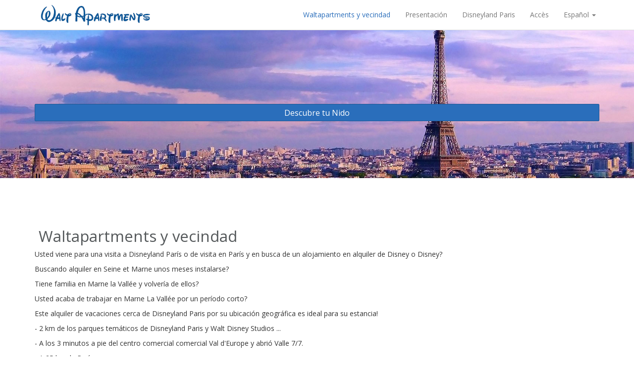

--- FILE ---
content_type: text/html; charset=utf-8
request_url: https://www.waltapartments.com/es/waltapartments-y-vecindad
body_size: 14209
content:
 <!DOCTYPE html>  <!--[if lt IE 7 ]><html lang="es" class="no-js ie6"><![endif]--><!--[if IE 7 ]><html lang="es" class="no-js ie7"><![endif]--><!--[if IE 8 ]><html lang="es" class="no-js ie8"><![endif]--><!--[if IE 9 ]><html lang="es" class="no-js ie9"><![endif]--><!--[if (gt IE 9)|!(IE)]><!--><html lang="es" class="no-js"><!--<![endif]-->  <head><meta charset="utf-8"><meta http-equiv="X-UA-Compatible" content="IE=edge,chrome=1"><title>​ WALTAPARTMENTS Y VECINDAD</title><meta name="viewport" content="width=device-width, initial-scale=1.0, maximum-scale=1.0, user-scalable=no"><meta name="description" content="​ WALTAPARTMENTS Y VECINDAD">  <link href="//fonts.googleapis.com/css?family=Open+Sans:400,700" rel="stylesheet" type="text/css"><link href="//netdna.bootstrapcdn.com/font-awesome/4.7.0/css/font-awesome.min.css" rel="stylesheet"> <link href="https://d6644ef6a12fcfb82f3f-5d6761b1e7eae8e264ad220502fbb6f0.ssl.cf5.rackcdn.com/de1bff97-f5a9-40ba-b62e-5a4cdde79103/stylesheets/application.css" rel="stylesheet" type="text/css" media="all"> <!--[if lt IE 9]><script src="https://d6644ef6a12fcfb82f3f-5d6761b1e7eae8e264ad220502fbb6f0.ssl.cf5.rackcdn.com/de1bff97-f5a9-40ba-b62e-5a4cdde79103/javascripts/ie-lt9/application.js" type="text/javascript" ></script><![endif]--> 
        <meta name="csrf-param" content="authenticity_token">
        <meta name="csrf-token" content="hPhR98fHK4pFsS5m8r-4aU03rQMdvQGdW97EdO1zLHxVQidwZkg13y5BaRyIwNmtX13PxoWvFBtqyS0SxctYNw">
      











  

  <script>
    window.acceptedCookiesCategories = () => {
      return JSON.parse(localStorage.getItem('cookiesWidgetPreferences'))?.categories || [];
    }

    // Send consent defaults if cookies already accepted or updates after consent is granted
    window.setConsent = (event = 'update') => {
      const acceptedCookiesCategories = window.acceptedCookiesCategories();

      gtag('consent', event, {
        ad_storage: acceptedCookiesCategories.includes('marketing') ? 'granted' : 'denied',
        ad_user_data: acceptedCookiesCategories.includes('marketing') ? 'granted' : 'denied',
        ad_personalization: acceptedCookiesCategories.includes('marketing') ? 'granted' : 'denied',
        analytics_storage: acceptedCookiesCategories.includes('analytics') ? 'granted' : 'denied',
        personalization_storage: acceptedCookiesCategories.includes('preferences') ? 'granted' : 'denied',
        functionality_storage: acceptedCookiesCategories.includes('essentials') ? 'granted' : 'denied',
        security_storage: acceptedCookiesCategories.includes('essentials') ? 'granted' : 'denied',
      });
    };

    window.dataLayer = window.dataLayer || [];
    function gtag() {
      dataLayer.push(arguments);
    }

    if (localStorage.getItem('cookiesWidgetPreferences') === null) {
      gtag('consent', 'default', {
        ad_storage: 'denied',
        ad_user_data: 'denied',
        ad_personalization: 'denied',
        analytics_storage: 'denied',
        personalization_storage: 'denied',
        functionality_storage: 'denied',
        security_storage: 'denied',
      });
    } else {
      window.setConsent('default');
      window.setConsent(); // Used to ease custom event trigger in GTM
    }
  </script>

  
    <!-- start Google Analytics 4 -->
    <script type="text/javascript" async src="https://www.googletagmanager.com/gtag/js?id=UA-47698724-11"></script>
    <!-- end Google Analytics 4 -->
  

  <script>
    let hasEventsBeenSent = false;

    const sendAnalyticsEvents = () => {
      if (!window.acceptedCookiesCategories().includes('analytics')) {
        return;
      }

      
        gtag('config', 'UA-47698724-11', {
          'transport_type': 'beacon',
          'allow_google_signals': true,
          'user_id': window.BookingSync.userId,
          'linker': {
            'domains': ['bookingsync.com', 'smily.com'],
          },
        });

        if (!hasEventsBeenSent) {
          hasEventsBeenSent = true;
        } else {
          return;
        }

        gtag('event', 'page_view', {
          'send_to': 'UA-47698724-11',
          'user_id': window.BookingSync.userId,
        });

        
      
    };

    sendAnalyticsEvents();
  </script>





 </head><body class="c-pages a-show flex-col" data-currency-symbol="€" data-currency-code="EUR">  <nav id="navbar" class="navbar navbar-fixed-top navbar-default" role="navigation"><div class="container"><div class="navbar-header "><button type="button" class="navbar-toggle" data-toggle="collapse" data-target=".navbar-menu-collapse"><span class="sr-only">Navegación para alternar</span><span class="icon-bar"></span><span class="icon-bar"></span><span class="icon-bar"></span></button><a class="navbar-brand" href="https://www.waltapartments.com/es"><img src="http://www.waltapartments.com/assets/themes/914/images/logo2.png" alt="Walt Apartments"/></a>  </div><div class="collapse navbar-collapse navbar-menu-collapse"><span class="navbar-close">&times;</span><ul class="nav navbar-nav navbar-right">   <li class="  active">  <a href="/es/waltapartments-y-vecindad">​ Waltapartments y vecindad</a>  </li>   <li class="  ">  <a href="/es/presentacion">Presentación</a>  </li>   <li class="  ">  <a href="/es/disneyland-paris">Disneyland Paris</a>  </li>   <li class="  ">  <a href="/es/acces">Accès</a>  </li>   <li class="dropdown"><a href="#" class="dropdown-toggle" data-toggle="dropdown">Español <span class="caret"></span></a><ul class="dropdown-menu" role="menu">   <li><a href="https://www.waltapartments.com/fr/waltapartments-et-ses-environs">Français</a></li>    <li><a href="https://www.waltapartments.com/en/waltapartments-area">English</a></li>    <li><a href="https://www.waltapartments.com/es/waltapartments-y-vecindad" class="active">Español</a></li>    <li><a href="https://www.waltapartments.com/it/waltapartments-e-dintorni">Italiano</a></li>   </ul></li>   </ul></div></div><div class="navbar-overlay"></div></nav> <div class="flex-1"> <div class="slider-wrapper-page"> <section id="searchbar" data-nightly-min-price="60" data-nightly-max-price="420" class="searchbar" data-selected-rate="per_day"><div class="container"><div class="submit form-group "><a href="https://www.waltapartments.com/fr/rentals/search" class="btn btn-primary btn-block" name="commit" type="submit">Descubre tu Nido</a></div></div></section> </div><section id="page" class="container brick"><header><h1>​ Waltapartments y vecindad</h1></header> <p>Usted viene para una visita a Disneyland París o de visita en París y en busca de un alojamiento en alquiler de Disney o Disney?</p><p>Buscando alquiler en Seine et Marne unos meses instalarse?</p><p>Tiene familia en Marne la Vallée y volvería de ellos?</p><p>Usted acaba de trabajar en Marne La Vallée por un período corto?</p><p>Este alquiler de vacaciones cerca de Disneyland Paris por su ubicación geográfica es ideal para su estancia!</p><p>- 2 km de los parques temáticos de Disneyland Paris y Walt Disney Studios ...</p><p>- A los 3 minutos a pie del centro comercial comercial Val d'Europe y abrió Valle 7/7.</p><p>- A 25 km de París.</p><p>- RER a París en 2 minutos a pie.</p><p>- Todas las tiendas a 100 metros.</p><p>Este sitio presenta nuestros apartamentos en el corazón de Val d'Europe.</p><p>¿Quieres pasar un fin de semana o una semana en Disneyland París, visitar la Val d'Europe, París y la región del Sena y Marne.</p><p>Lyon, Valence, Aviñón, Aix-en-Provence, Marsella, Montpellier, Nimes, Burdeos y otras más de 20 ciudades francesas se sirven con la estación de Marne la Vallée Chessy tren de alta velocidad que es sólo una estación de RER de nuestros apartamentos Waltapartments .</p><p>Waltapartments, sus apartamentos en alquiler cerca de Disneyland París, el tiempo de su estancia!</p><p>Si está buscando una o más apartamentos para su fin de semana, una semana, un mes o varios meses Waltapartments el corazón de Val d'Europe ya 3 minutos de la estación de Marne La Vallée será el alojamiento perfecto para su familia.</p><p>Estos apartamentos ofrecen todas las comodidades necesarias para su estancia tranquila cerca de Disneyland París, en el centro de la ciudad mientras disfruta de la paz y verdor del Sena y Marne</p><p>¿Cómo llegar a los apartamentos de la estación de autobuses de Chessy Marne La Vallée TGV?</p><p>Usted es una estación de RERA. En 2 minutos se llega a la estación de tren Val d'Europe y nuestros apartamentos están a menos de 2 minutos a pie.</p><p>El Valley Village, la compra perfecta a 3 km de Disneyland</p><p>Tres minutos de Disneyland ya 35 minutos de París, La Vallée Village reúne a un total de 115 tiendas de moda y el lujo de las mejores marcas a precios reducidos.</p><p>Este espacio con boutiques está abierto todo el año, incluyendo domingos.</p><p>El Valley Village está justo al lado del gran centro comercial Val d'Europe, que es ideal para un viaje de la mañana o de compras.</p><p>Disfrutar de un día de compras con amigos o familiares.</p><p>Usted no será decepcionado con esta aventura en el corazón de las marcas de lujo a precios reducidos. El Valle de compras, una debe pasar en Val d'Europe.</p><p>A los pocos minutos de su alquiler Waltapartments y ubicados en - 1 centro comercial Val d'Europe, Sea Life Aquarium le invita a descubrir las riquezas del mundo marino y la importancia de su protección!</p><p>Con piscinas con impresionantes vistas y perfecto para los niños pequeños, Sea Life Aquarium ofrece una panorámica de los diferentes ecosistemas como los arrecifes de coral, la Amazonía, las profundidades del océano ...</p><p>Con más de 350 especies de cerca de 5.000 personas, el acuario Sea Life ha tratado de representar lo más fielmente posible los ambientes marinos más emblemáticos. costas rocosas a lo profundo del océano, los arrecifes de coral en las desembocaduras de los ríos más grandes del mundo, el "Planeta Océano" y sus habitantes muy colorido no han terminado de extrañar que.</p><p>El spa Aquatonic Paris Val d'Europe 5 minutos de nuestros apartamentos.</p><p>Durante su estancia en Seine et Marne Waltapartments por qué no disfrutar de un viaje al spa Aquatonic Paris Val d'Europe?</p><p>Los marineros Thalasso Spa Center St. Malo fuertes de más de 40 años de experiencia en el campo de la talasoterapia, spa y gimnasio, crearon el Spa Aquatonic Paris Val d'Europe en la ciudad de montevrain, donde se puede disfrutar de los beneficios del agua, de la atención y la relajación en Montévrain, cerca de Chessy Disneyland París.</p><p>Árbol en Marne La Vallée Davy Crockett Aventura Park, cerca de Disneyland</p><p>5 minutos de Disneyland Resort Paris, vienen para entretener a pequeños y grandes en un bosque de 5 hectáreas. Elige tu camino entre los 6 en dificultad y cada vez mayores alturas clasifican verde, azul, rojo y negro.</p><p>Ubicado en el bosque clasificado de las vetas de la madera, que ofrece a los clientes Sistema Forestal educativo libre.</p><p>Las sensaciones y el aire fresco garantizado!</p><p>Y para sus Waltapartments casa dispone de apartamentos, decoradas con buen gusto y funcionales totalmente equipadas.</p><p>Deje su equipaje, la fiesta puede comenzar!</p> </section> </div> <footer id="footer" class="flex-0" itemscope itemtype="http://schema.org/Organization"><div class="container brick"><div class="row"><div class="col-sm-4"><h4>Contacto</h4><p>Estaremos encantados de contactarte, contáctanos si tienes cualquier duda.</p><a href="https://www.waltapartments.com/es/contact" class="btn btn-primary">Enviar un mensaje</a></div><div class="col-sm-4"><a href="https://www.airbnb.fr/users/show/5372942#reviews" target="_blank"><img src="https://e31c93b4e618ab489354-db4284899b817bc76acff0cd2163cbf8.ssl.cf5.rackcdn.com/system/redactor_assets/pictures/2611/avis.png"></a></div><div class="col-sm-4"><div class="vcard"><p class="fn" itemprop="name" style="display:none;">Walt Apartments</p><p class="adr" itemprop="address" itemscope itemtype="http://schema.org/PostalAddress"><span class="postal-code" itemprop="postalCode">77700</span><span class="locality" itemprop="addressLocality">Chessy</span><br><span class="country" itemprop="addressCountry">Francia</span></p>   <p class="tel"><span class="type">Móvil</span>: <a href="tel:(+33) 0661898718"><span class="value" itemprop="telephone">(+33) 0661898718</span></a></p>    <p class="email">Email: <script id="mail_to-sx20vzae">eval(decodeURIComponent('%76%61%72%20%73%63%72%69%70%74%20%3d%20%64%6f%63%75%6d%65%6e%74%2e%67%65%74%45%6c%65%6d%65%6e%74%42%79%49%64%28%27%6d%61%69%6c%5f%74%6f%2d%73%78%32%30%76%7a%61%65%27%29%3b%76%61%72%20%61%20%3d%20%64%6f%63%75%6d%65%6e%74%2e%63%72%65%61%74%65%45%6c%65%6d%65%6e%74%28%27%61%27%29%3b%61%2e%73%65%74%41%74%74%72%69%62%75%74%65%28%27%68%72%65%66%27%2c%20%27%6d%61%69%6c%74%6f%3a%61%6c%6c%73%65%61%73%6f%6e%73%34%64%69%73%6e%65%79%72%65%6e%74%61%6c%73%40%79%61%68%6f%6f%2e%66%72%27%29%3b%61%2e%61%70%70%65%6e%64%43%68%69%6c%64%28%64%6f%63%75%6d%65%6e%74%2e%63%72%65%61%74%65%54%65%78%74%4e%6f%64%65%28%27%61%6c%6c%73%65%61%73%6f%6e%73%34%64%69%73%6e%65%79%72%65%6e%74%61%6c%73%40%79%61%68%6f%6f%2e%66%72%27%29%29%3b%73%63%72%69%70%74%2e%70%61%72%65%6e%74%4e%6f%64%65%2e%69%6e%73%65%72%74%42%65%66%6f%72%65%28%61%2c%73%63%72%69%70%74%29%3b'))</script></p>  </div></div></div></div><section id="footer-bottom"><div class="container"><p class="copyright pull-left"><small> © 2026 www.waltapartments.com. Todos los derechos reservados. <a href="https://www.odao.fr">Par ODAO</a></small></p><ul class="list-inline social pull-right">  <li class="facebook"><a class="external" href="https://www.facebook.com/waltapartments"><span class="fa-stack"><i class="fa fa-circle fa-stack-2x"></i><i class="fa fa-facebook fa-inverse fa-stack-1x"></i></span> Facebook </a></li>          </ul></div></section></footer> <script>
    //<![CDATA[
      WEBSITE_DOMAIN = "www.waltapartments.com";
    //]]>
  </script><script src="//code.jquery.com/jquery-1.11.0.min.js"></script><script type="text/javascript" async src="https://cdn.bookingsync.io/libs/bookingsync-calendar-widget/0.2.4/js/bookingsync-calendar-widget.min.js" crossorigin="anonymous"></script>  <script src="https://maps.googleapis.com/maps/api/js?key=AIzaSyBT4C0c7l7SkgHtjYnh439qT_tzdNYpli8"></script>  <script src="https://d6644ef6a12fcfb82f3f-5d6761b1e7eae8e264ad220502fbb6f0.ssl.cf5.rackcdn.com/de1bff97-f5a9-40ba-b62e-5a4cdde79103/javascripts/application.js" type="text/javascript" ></script> </body></html>

--- FILE ---
content_type: text/css
request_url: https://d6644ef6a12fcfb82f3f-5d6761b1e7eae8e264ad220502fbb6f0.ssl.cf5.rackcdn.com/de1bff97-f5a9-40ba-b62e-5a4cdde79103/stylesheets/application.css
body_size: 39610
content:
html{-webkit-font-smoothing:subpixel-antialiased}/*!
 * Bootstrap v3.3.5 (http://getbootstrap.com)
 * Copyright 2011-2015 Twitter, Inc.
 * Licensed under MIT (https://github.com/twbs/bootstrap/blob/master/LICENSE)
 *//*! normalize.css v3.0.3 | MIT License | github.com/necolas/normalize.css */html{font-family:sans-serif;-ms-text-size-adjust:100%;-webkit-text-size-adjust:100%}body{margin:0}article,aside,details,figcaption,figure,footer,header,hgroup,main,menu,nav,section,summary{display:block}audio,canvas,progress,video{display:inline-block;vertical-align:baseline}audio:not([controls]){display:none;height:0}[hidden],template{display:none}a{background-color:transparent}a:active,a:hover{outline:0}abbr[title]{border-bottom:1px dotted}b,strong{font-weight:bold}dfn{font-style:italic}h1{font-size:2em;margin:0.67em 0}mark{background:#ff0;color:#000}small{font-size:80%}sub,sup{font-size:75%;line-height:0;position:relative;vertical-align:baseline}sup{top:-0.5em}sub{bottom:-0.25em}img{border:0}svg:not(:root){overflow:hidden}figure{margin:1em 40px}hr{-webkit-box-sizing:content-box;-moz-box-sizing:content-box;box-sizing:content-box;height:0}pre{overflow:auto}code,kbd,pre,samp{font-family:monospace, monospace;font-size:1em}button,input,optgroup,select,textarea{color:inherit;font:inherit;margin:0}button{overflow:visible}button,select{text-transform:none}button,html input[type="button"],input[type="reset"],input[type="submit"]{-webkit-appearance:button;cursor:pointer}button[disabled],html input[disabled]{cursor:default}button::-moz-focus-inner,input::-moz-focus-inner{border:0;padding:0}input{line-height:normal}input[type="checkbox"],input[type="radio"]{-webkit-box-sizing:border-box;-moz-box-sizing:border-box;box-sizing:border-box;padding:0}input[type="number"]::-webkit-inner-spin-button,input[type="number"]::-webkit-outer-spin-button{height:auto}input[type="search"]{-webkit-appearance:textfield;-webkit-box-sizing:content-box;-moz-box-sizing:content-box;box-sizing:content-box}input[type="search"]::-webkit-search-cancel-button,input[type="search"]::-webkit-search-decoration{-webkit-appearance:none}fieldset{border:1px solid #c0c0c0;margin:0 2px;padding:0.35em 0.625em 0.75em}legend{border:0;padding:0}textarea{overflow:auto}optgroup{font-weight:bold}table{border-collapse:collapse;border-spacing:0}td,th{padding:0}/*! Source: https://github.com/h5bp/html5-boilerplate/blob/master/src/css/main.css */@media print{*,*:before,*:after{background:transparent !important;color:#000 !important;-webkit-box-shadow:none !important;-moz-box-shadow:none !important;box-shadow:none !important;text-shadow:none !important}a,a:visited{text-decoration:underline}a[href]:after{content:" (" attr(href) ")"}abbr[title]:after{content:" (" attr(title) ")"}a[href^="#"]:after,a[href^="javascript:"]:after{content:""}pre,blockquote{border:1px solid #999;page-break-inside:avoid}thead{display:table-header-group}tr,img{page-break-inside:avoid}img{max-width:100% !important}p,h2,h3{orphans:3;widows:3}h2,h3{page-break-after:avoid}.navbar{display:none}.btn>.caret,.dropup>.btn>.caret{border-top-color:#000 !important}.label{border:1px solid #000}.table{border-collapse:collapse !important}.table td,.table th{background-color:#fff !important}.table-bordered th,.table-bordered td{border:1px solid #ddd !important}}*{-webkit-box-sizing:border-box;-moz-box-sizing:border-box;box-sizing:border-box}*:before,*:after{-webkit-box-sizing:border-box;-moz-box-sizing:border-box;box-sizing:border-box}html{font-size:10px;-webkit-tap-highlight-color:transparent}body{font-family:"Open Sans", "Helvetica Neue", Helvetica, Arial, sans-serif;font-size:14px;line-height:1.428571429;color:#333;background-color:#FFFFFF}input,button,select,textarea{font-family:inherit;font-size:inherit;line-height:inherit}a{color:#2A6EBB;text-decoration:none}a:hover,a:focus{color:#1c497d;text-decoration:underline}a:focus{outline:thin dotted;outline:5px auto -webkit-focus-ring-color;outline-offset:-2px}figure{margin:0}img{vertical-align:middle}.img-responsive{display:block;max-width:100%;height:auto}.img-rounded{-webkit-border-radius:6px;-moz-border-radius:6px;border-radius:6px}.img-thumbnail{padding:4px;line-height:1.428571429;background-color:#FFFFFF;border:1px solid #ddd;-webkit-border-radius:2px;-moz-border-radius:2px;border-radius:2px;-webkit-transition:all 0.2s ease-in-out;-o-transition:all 0.2s ease-in-out;-moz-transition:all 0.2s ease-in-out;transition:all 0.2s ease-in-out;display:inline-block;max-width:100%;height:auto}.img-circle{-webkit-border-radius:50%;-moz-border-radius:50%;border-radius:50%}hr{margin-top:20px;margin-bottom:20px;border:0;border-top:1px solid #F0F0F0}.sr-only{position:absolute;width:1px;height:1px;margin:-1px;padding:0;overflow:hidden;clip:rect(0, 0, 0, 0);border:0}.sr-only-focusable:active,.sr-only-focusable:focus{position:static;width:auto;height:auto;margin:0;overflow:visible;clip:auto}[role="button"]{cursor:pointer}h1,h2,h3,h4,h5,h6,.h1,.h2,.h3,.h4,.h5,.h6{font-family:inherit;font-weight:500;line-height:1.1;color:#54585A}h1 small,h1 .small,h2 small,h2 .small,h3 small,h3 .small,h4 small,h4 .small,h5 small,h5 .small,h6 small,h6 .small,.h1 small,.h1 .small,.h2 small,.h2 .small,.h3 small,.h3 .small,.h4 small,.h4 .small,.h5 small,.h5 .small,.h6 small,.h6 .small{font-weight:normal;line-height:1;color:#848889}h1,.h1,h2,.h2,h3,.h3{margin-top:20px;margin-bottom:10px}h1 small,h1 .small,.h1 small,.h1 .small,h2 small,h2 .small,.h2 small,.h2 .small,h3 small,h3 .small,.h3 small,.h3 .small{font-size:65%}h4,.h4,h5,.h5,h6,.h6{margin-top:10px;margin-bottom:10px}h4 small,h4 .small,.h4 small,.h4 .small,h5 small,h5 .small,.h5 small,.h5 .small,h6 small,h6 .small,.h6 small,.h6 .small{font-size:75%}h1,.h1{font-size:31px}h2,.h2{font-size:25px}h3,.h3{font-size:21px}h4,.h4{font-size:15px}h5,.h5{font-size:12px}h6,.h6{font-size:11px}p{margin:0 0 10px}.lead{margin-bottom:20px;font-size:16px;font-weight:300;line-height:1.4}@media (min-width: 768px){.lead{font-size:21px}}small,.small{font-size:85%}mark,.mark{background-color:#fcf8e3;padding:.2em}.text-left{text-align:left}.text-right{text-align:right}.text-center,.rental-details{text-align:center}.text-justify{text-align:justify}.text-nowrap{white-space:nowrap}.text-lowercase{text-transform:lowercase}.text-uppercase,.initialism{text-transform:uppercase}.text-capitalize{text-transform:capitalize}.text-muted{color:#848889}.text-primary{color:#2A6EBB}a.text-primary:hover,a.text-primary:focus{color:#215691}.text-success{color:#3c763d}a.text-success:hover,a.text-success:focus{color:#2b542c}.text-info{color:#31708f}a.text-info:hover,a.text-info:focus{color:#245269}.text-warning{color:#8a6d3b}a.text-warning:hover,a.text-warning:focus{color:#66512c}.text-danger{color:#a94442}a.text-danger:hover,a.text-danger:focus{color:#843534}.bg-primary{color:#fff}.bg-primary{background-color:#2A6EBB}a.bg-primary:hover,a.bg-primary:focus{background-color:#215691}.bg-success{background-color:#dff0d8}a.bg-success:hover,a.bg-success:focus{background-color:#c1e2b3}.bg-info{background-color:#d9edf7}a.bg-info:hover,a.bg-info:focus{background-color:#afd9ee}.bg-warning{background-color:#fcf8e3}a.bg-warning:hover,a.bg-warning:focus{background-color:#f7ecb5}.bg-danger{background-color:#f2dede}a.bg-danger:hover,a.bg-danger:focus{background-color:#e4b9b9}.page-header{padding-bottom:9px;margin:40px 0 20px;border-bottom:1px solid #F0F0F0}ul,ol{margin-top:0;margin-bottom:10px}ul ul,ul ol,ol ul,ol ol{margin-bottom:0}.list-unstyled,.rental-details{padding-left:0;list-style:none}.list-inline{padding-left:0;list-style:none;margin-left:-5px}.list-inline>li{display:inline-block;padding-left:5px;padding-right:5px}dl{margin-top:0;margin-bottom:20px}dt,dd{line-height:1.428571429}dt{font-weight:bold}dd{margin-left:0}.dl-horizontal dd:before,.dl-horizontal dd:after{content:" ";display:table}.dl-horizontal dd:after{clear:both}@media (min-width: 768px){.dl-horizontal dt{float:left;width:160px;clear:left;text-align:right;overflow:hidden;-o-text-overflow:ellipsis;text-overflow:ellipsis;white-space:nowrap}.dl-horizontal dd{margin-left:180px}}abbr[title],abbr[data-original-title]{cursor:help;border-bottom:1px dotted #848889}.initialism{font-size:90%}blockquote{padding:10px 20px;margin:0 0 20px;font-size:17.5px;border-left:5px solid #F0F0F0}blockquote p:last-child,blockquote ul:last-child,blockquote ol:last-child{margin-bottom:0}blockquote footer,blockquote small,blockquote .small{display:block;font-size:80%;line-height:1.428571429;color:#848889}blockquote footer:before,blockquote small:before,blockquote .small:before{content:'\2014 \00A0'}.blockquote-reverse,blockquote.pull-right{padding-right:15px;padding-left:0;border-right:5px solid #F0F0F0;border-left:0;text-align:right}.blockquote-reverse footer:before,.blockquote-reverse small:before,.blockquote-reverse .small:before,blockquote.pull-right footer:before,blockquote.pull-right small:before,blockquote.pull-right .small:before{content:''}.blockquote-reverse footer:after,.blockquote-reverse small:after,.blockquote-reverse .small:after,blockquote.pull-right footer:after,blockquote.pull-right small:after,blockquote.pull-right .small:after{content:'\00A0 \2014'}address{margin-bottom:20px;font-style:normal;line-height:1.428571429}code,kbd,pre,samp{font-family:Menlo, Monaco, Consolas, "Courier New", monospace}code{padding:2px 4px;font-size:90%;color:#c7254e;background-color:#f9f2f4;-webkit-border-radius:2px;-moz-border-radius:2px;border-radius:2px}kbd{padding:2px 4px;font-size:90%;color:#fff;background-color:#333;-webkit-border-radius:2px;-moz-border-radius:2px;border-radius:2px;-webkit-box-shadow:inset 0 -1px 0 rgba(0,0,0,0.25);-moz-box-shadow:inset 0 -1px 0 rgba(0,0,0,0.25);box-shadow:inset 0 -1px 0 rgba(0,0,0,0.25)}kbd kbd{padding:0;font-size:100%;font-weight:bold;-webkit-box-shadow:none;-moz-box-shadow:none;box-shadow:none}pre{display:block;padding:9.5px;margin:0 0 10px;font-size:13px;line-height:1.428571429;word-break:break-all;word-wrap:break-word;color:#333;background-color:#f5f5f5;border:1px solid #ccc;-webkit-border-radius:2px;-moz-border-radius:2px;border-radius:2px}pre code{padding:0;font-size:inherit;color:inherit;white-space:pre-wrap;background-color:transparent;-webkit-border-radius:0;-moz-border-radius:0;border-radius:0}.pre-scrollable{max-height:340px;overflow-y:scroll}.container{margin-right:auto;margin-left:auto;padding-left:8px;padding-right:8px}.container:before,.container:after{content:" ";display:table}.container:after{clear:both}@media (min-width: 768px){.container{width:95%}}@media (min-width: 992px){.container{width:95%}}@media (min-width: 1200px){.container{width:1156px}}.container-fluid{margin-right:auto;margin-left:auto;padding-left:8px;padding-right:8px}.container-fluid:before,.container-fluid:after{content:" ";display:table}.container-fluid:after{clear:both}.row{margin-left:-8px;margin-right:-8px}.row:before,.row:after{content:" ";display:table}.row:after{clear:both}.col-xs-1,.col-sm-1,.col-md-1,.col-lg-1,.col-xs-2,.col-sm-2,.col-md-2,.col-lg-2,.col-xs-3,.col-sm-3,.col-md-3,.col-lg-3,.col-xs-4,.col-sm-4,.col-md-4,.col-lg-4,.col-xs-5,.col-sm-5,.col-md-5,.col-lg-5,.col-xs-6,.col-sm-6,.col-md-6,.col-lg-6,.col-xs-7,.col-sm-7,.col-md-7,.col-lg-7,.col-xs-8,.col-sm-8,.col-md-8,.col-lg-8,.col-xs-9,.col-sm-9,.col-md-9,.col-lg-9,.col-xs-10,.col-sm-10,.col-md-10,.col-lg-10,.col-xs-11,.col-sm-11,.col-md-11,.col-lg-11,.col-xs-12,.col-sm-12,.col-md-12,.col-lg-12{position:relative;min-height:1px;padding-left:8px;padding-right:8px}.col-xs-1,.col-xs-2,.col-xs-3,.col-xs-4,.col-xs-5,.col-xs-6,.col-xs-7,.col-xs-8,.col-xs-9,.col-xs-10,.col-xs-11,.col-xs-12{float:left}.col-xs-1{width:8.3333333333%}.col-xs-2{width:16.6666666667%}.col-xs-3{width:25%}.col-xs-4{width:33.3333333333%}.col-xs-5{width:41.6666666667%}.col-xs-6{width:50%}.col-xs-7{width:58.3333333333%}.col-xs-8{width:66.6666666667%}.col-xs-9{width:75%}.col-xs-10{width:83.3333333333%}.col-xs-11{width:91.6666666667%}.col-xs-12{width:100%}.col-xs-pull-0{right:auto}.col-xs-pull-1{right:8.3333333333%}.col-xs-pull-2{right:16.6666666667%}.col-xs-pull-3{right:25%}.col-xs-pull-4{right:33.3333333333%}.col-xs-pull-5{right:41.6666666667%}.col-xs-pull-6{right:50%}.col-xs-pull-7{right:58.3333333333%}.col-xs-pull-8{right:66.6666666667%}.col-xs-pull-9{right:75%}.col-xs-pull-10{right:83.3333333333%}.col-xs-pull-11{right:91.6666666667%}.col-xs-pull-12{right:100%}.col-xs-push-0{left:auto}.col-xs-push-1{left:8.3333333333%}.col-xs-push-2{left:16.6666666667%}.col-xs-push-3{left:25%}.col-xs-push-4{left:33.3333333333%}.col-xs-push-5{left:41.6666666667%}.col-xs-push-6{left:50%}.col-xs-push-7{left:58.3333333333%}.col-xs-push-8{left:66.6666666667%}.col-xs-push-9{left:75%}.col-xs-push-10{left:83.3333333333%}.col-xs-push-11{left:91.6666666667%}.col-xs-push-12{left:100%}.col-xs-offset-0{margin-left:0%}.col-xs-offset-1{margin-left:8.3333333333%}.col-xs-offset-2{margin-left:16.6666666667%}.col-xs-offset-3{margin-left:25%}.col-xs-offset-4{margin-left:33.3333333333%}.col-xs-offset-5{margin-left:41.6666666667%}.col-xs-offset-6{margin-left:50%}.col-xs-offset-7{margin-left:58.3333333333%}.col-xs-offset-8{margin-left:66.6666666667%}.col-xs-offset-9{margin-left:75%}.col-xs-offset-10{margin-left:83.3333333333%}.col-xs-offset-11{margin-left:91.6666666667%}.col-xs-offset-12{margin-left:100%}@media (min-width: 768px){.col-sm-1,.col-sm-2,.col-sm-3,.col-sm-4,.col-sm-5,.col-sm-6,.col-sm-7,.col-sm-8,.col-sm-9,.col-sm-10,.col-sm-11,.col-sm-12{float:left}.col-sm-1{width:8.3333333333%}.col-sm-2{width:16.6666666667%}.col-sm-3{width:25%}.col-sm-4{width:33.3333333333%}.col-sm-5{width:41.6666666667%}.col-sm-6{width:50%}.col-sm-7{width:58.3333333333%}.col-sm-8{width:66.6666666667%}.col-sm-9{width:75%}.col-sm-10{width:83.3333333333%}.col-sm-11{width:91.6666666667%}.col-sm-12{width:100%}.col-sm-pull-0{right:auto}.col-sm-pull-1{right:8.3333333333%}.col-sm-pull-2{right:16.6666666667%}.col-sm-pull-3{right:25%}.col-sm-pull-4{right:33.3333333333%}.col-sm-pull-5{right:41.6666666667%}.col-sm-pull-6{right:50%}.col-sm-pull-7{right:58.3333333333%}.col-sm-pull-8{right:66.6666666667%}.col-sm-pull-9{right:75%}.col-sm-pull-10{right:83.3333333333%}.col-sm-pull-11{right:91.6666666667%}.col-sm-pull-12{right:100%}.col-sm-push-0{left:auto}.col-sm-push-1{left:8.3333333333%}.col-sm-push-2{left:16.6666666667%}.col-sm-push-3{left:25%}.col-sm-push-4{left:33.3333333333%}.col-sm-push-5{left:41.6666666667%}.col-sm-push-6{left:50%}.col-sm-push-7{left:58.3333333333%}.col-sm-push-8{left:66.6666666667%}.col-sm-push-9{left:75%}.col-sm-push-10{left:83.3333333333%}.col-sm-push-11{left:91.6666666667%}.col-sm-push-12{left:100%}.col-sm-offset-0{margin-left:0%}.col-sm-offset-1{margin-left:8.3333333333%}.col-sm-offset-2{margin-left:16.6666666667%}.col-sm-offset-3{margin-left:25%}.col-sm-offset-4{margin-left:33.3333333333%}.col-sm-offset-5{margin-left:41.6666666667%}.col-sm-offset-6{margin-left:50%}.col-sm-offset-7{margin-left:58.3333333333%}.col-sm-offset-8{margin-left:66.6666666667%}.col-sm-offset-9{margin-left:75%}.col-sm-offset-10{margin-left:83.3333333333%}.col-sm-offset-11{margin-left:91.6666666667%}.col-sm-offset-12{margin-left:100%}}@media (min-width: 992px){.col-md-1,.col-md-2,.col-md-3,.col-md-4,.col-md-5,.col-md-6,.col-md-7,.col-md-8,.col-md-9,.col-md-10,.col-md-11,.col-md-12{float:left}.col-md-1{width:8.3333333333%}.col-md-2{width:16.6666666667%}.col-md-3{width:25%}.col-md-4{width:33.3333333333%}.col-md-5{width:41.6666666667%}.col-md-6{width:50%}.col-md-7{width:58.3333333333%}.col-md-8{width:66.6666666667%}.col-md-9{width:75%}.col-md-10{width:83.3333333333%}.col-md-11{width:91.6666666667%}.col-md-12{width:100%}.col-md-pull-0{right:auto}.col-md-pull-1{right:8.3333333333%}.col-md-pull-2{right:16.6666666667%}.col-md-pull-3{right:25%}.col-md-pull-4{right:33.3333333333%}.col-md-pull-5{right:41.6666666667%}.col-md-pull-6{right:50%}.col-md-pull-7{right:58.3333333333%}.col-md-pull-8{right:66.6666666667%}.col-md-pull-9{right:75%}.col-md-pull-10{right:83.3333333333%}.col-md-pull-11{right:91.6666666667%}.col-md-pull-12{right:100%}.col-md-push-0{left:auto}.col-md-push-1{left:8.3333333333%}.col-md-push-2{left:16.6666666667%}.col-md-push-3{left:25%}.col-md-push-4{left:33.3333333333%}.col-md-push-5{left:41.6666666667%}.col-md-push-6{left:50%}.col-md-push-7{left:58.3333333333%}.col-md-push-8{left:66.6666666667%}.col-md-push-9{left:75%}.col-md-push-10{left:83.3333333333%}.col-md-push-11{left:91.6666666667%}.col-md-push-12{left:100%}.col-md-offset-0{margin-left:0%}.col-md-offset-1{margin-left:8.3333333333%}.col-md-offset-2{margin-left:16.6666666667%}.col-md-offset-3{margin-left:25%}.col-md-offset-4{margin-left:33.3333333333%}.col-md-offset-5{margin-left:41.6666666667%}.col-md-offset-6{margin-left:50%}.col-md-offset-7{margin-left:58.3333333333%}.col-md-offset-8{margin-left:66.6666666667%}.col-md-offset-9{margin-left:75%}.col-md-offset-10{margin-left:83.3333333333%}.col-md-offset-11{margin-left:91.6666666667%}.col-md-offset-12{margin-left:100%}}@media (min-width: 1200px){.col-lg-1,.col-lg-2,.col-lg-3,.col-lg-4,.col-lg-5,.col-lg-6,.col-lg-7,.col-lg-8,.col-lg-9,.col-lg-10,.col-lg-11,.col-lg-12{float:left}.col-lg-1{width:8.3333333333%}.col-lg-2{width:16.6666666667%}.col-lg-3{width:25%}.col-lg-4{width:33.3333333333%}.col-lg-5{width:41.6666666667%}.col-lg-6{width:50%}.col-lg-7{width:58.3333333333%}.col-lg-8{width:66.6666666667%}.col-lg-9{width:75%}.col-lg-10{width:83.3333333333%}.col-lg-11{width:91.6666666667%}.col-lg-12{width:100%}.col-lg-pull-0{right:auto}.col-lg-pull-1{right:8.3333333333%}.col-lg-pull-2{right:16.6666666667%}.col-lg-pull-3{right:25%}.col-lg-pull-4{right:33.3333333333%}.col-lg-pull-5{right:41.6666666667%}.col-lg-pull-6{right:50%}.col-lg-pull-7{right:58.3333333333%}.col-lg-pull-8{right:66.6666666667%}.col-lg-pull-9{right:75%}.col-lg-pull-10{right:83.3333333333%}.col-lg-pull-11{right:91.6666666667%}.col-lg-pull-12{right:100%}.col-lg-push-0{left:auto}.col-lg-push-1{left:8.3333333333%}.col-lg-push-2{left:16.6666666667%}.col-lg-push-3{left:25%}.col-lg-push-4{left:33.3333333333%}.col-lg-push-5{left:41.6666666667%}.col-lg-push-6{left:50%}.col-lg-push-7{left:58.3333333333%}.col-lg-push-8{left:66.6666666667%}.col-lg-push-9{left:75%}.col-lg-push-10{left:83.3333333333%}.col-lg-push-11{left:91.6666666667%}.col-lg-push-12{left:100%}.col-lg-offset-0{margin-left:0%}.col-lg-offset-1{margin-left:8.3333333333%}.col-lg-offset-2{margin-left:16.6666666667%}.col-lg-offset-3{margin-left:25%}.col-lg-offset-4{margin-left:33.3333333333%}.col-lg-offset-5{margin-left:41.6666666667%}.col-lg-offset-6{margin-left:50%}.col-lg-offset-7{margin-left:58.3333333333%}.col-lg-offset-8{margin-left:66.6666666667%}.col-lg-offset-9{margin-left:75%}.col-lg-offset-10{margin-left:83.3333333333%}.col-lg-offset-11{margin-left:91.6666666667%}.col-lg-offset-12{margin-left:100%}}table{background-color:transparent}caption{padding-top:8px;padding-bottom:8px;color:#848889;text-align:left}th{text-align:left}.table{width:100%;max-width:100%;margin-bottom:20px}.table>thead>tr>th,.table>thead>tr>td,.table>tbody>tr>th,.table>tbody>tr>td,.table>tfoot>tr>th,.table>tfoot>tr>td{padding:8px;line-height:1.428571429;vertical-align:top;border-top:1px solid #ddd}.table>thead>tr>th{vertical-align:bottom;border-bottom:2px solid #ddd}.table>caption+thead>tr:first-child>th,.table>caption+thead>tr:first-child>td,.table>colgroup+thead>tr:first-child>th,.table>colgroup+thead>tr:first-child>td,.table>thead:first-child>tr:first-child>th,.table>thead:first-child>tr:first-child>td{border-top:0}.table>tbody+tbody{border-top:2px solid #ddd}.table .table{background-color:#FFFFFF}.table-condensed>thead>tr>th,.table-condensed>thead>tr>td,.table-condensed>tbody>tr>th,.table-condensed>tbody>tr>td,.table-condensed>tfoot>tr>th,.table-condensed>tfoot>tr>td{padding:5px}.table-bordered{border:1px solid #ddd}.table-bordered>thead>tr>th,.table-bordered>thead>tr>td,.table-bordered>tbody>tr>th,.table-bordered>tbody>tr>td,.table-bordered>tfoot>tr>th,.table-bordered>tfoot>tr>td{border:1px solid #ddd}.table-bordered>thead>tr>th,.table-bordered>thead>tr>td{border-bottom-width:2px}.table-striped>tbody>tr:nth-of-type(odd){background-color:#f9f9f9}.table-hover>tbody>tr:hover{background-color:#f5f5f5}table col[class*="col-"]{position:static;float:none;display:table-column}table td[class*="col-"],table th[class*="col-"]{position:static;float:none;display:table-cell}.table>thead>tr>td.active,.table>thead>tr>th.active,.table>thead>tr.active>td,.table>thead>tr.active>th,.table>tbody>tr>td.active,.table>tbody>tr>th.active,.table>tbody>tr.active>td,.table>tbody>tr.active>th,.table>tfoot>tr>td.active,.table>tfoot>tr>th.active,.table>tfoot>tr.active>td,.table>tfoot>tr.active>th{background-color:#f5f5f5}.table-hover>tbody>tr>td.active:hover,.table-hover>tbody>tr>th.active:hover,.table-hover>tbody>tr.active:hover>td,.table-hover>tbody>tr:hover>.active,.table-hover>tbody>tr.active:hover>th{background-color:#e8e8e8}.table>thead>tr>td.success,.table>thead>tr>th.success,.table>thead>tr.success>td,.table>thead>tr.success>th,.table>tbody>tr>td.success,.table>tbody>tr>th.success,.table>tbody>tr.success>td,.table>tbody>tr.success>th,.table>tfoot>tr>td.success,.table>tfoot>tr>th.success,.table>tfoot>tr.success>td,.table>tfoot>tr.success>th{background-color:#dff0d8}.table-hover>tbody>tr>td.success:hover,.table-hover>tbody>tr>th.success:hover,.table-hover>tbody>tr.success:hover>td,.table-hover>tbody>tr:hover>.success,.table-hover>tbody>tr.success:hover>th{background-color:#d0e9c6}.table>thead>tr>td.info,.table>thead>tr>th.info,.table>thead>tr.info>td,.table>thead>tr.info>th,.table>tbody>tr>td.info,.table>tbody>tr>th.info,.table>tbody>tr.info>td,.table>tbody>tr.info>th,.table>tfoot>tr>td.info,.table>tfoot>tr>th.info,.table>tfoot>tr.info>td,.table>tfoot>tr.info>th{background-color:#d9edf7}.table-hover>tbody>tr>td.info:hover,.table-hover>tbody>tr>th.info:hover,.table-hover>tbody>tr.info:hover>td,.table-hover>tbody>tr:hover>.info,.table-hover>tbody>tr.info:hover>th{background-color:#c4e3f3}.table>thead>tr>td.warning,.table>thead>tr>th.warning,.table>thead>tr.warning>td,.table>thead>tr.warning>th,.table>tbody>tr>td.warning,.table>tbody>tr>th.warning,.table>tbody>tr.warning>td,.table>tbody>tr.warning>th,.table>tfoot>tr>td.warning,.table>tfoot>tr>th.warning,.table>tfoot>tr.warning>td,.table>tfoot>tr.warning>th{background-color:#fcf8e3}.table-hover>tbody>tr>td.warning:hover,.table-hover>tbody>tr>th.warning:hover,.table-hover>tbody>tr.warning:hover>td,.table-hover>tbody>tr:hover>.warning,.table-hover>tbody>tr.warning:hover>th{background-color:#faf2cc}.table>thead>tr>td.danger,.table>thead>tr>th.danger,.table>thead>tr.danger>td,.table>thead>tr.danger>th,.table>tbody>tr>td.danger,.table>tbody>tr>th.danger,.table>tbody>tr.danger>td,.table>tbody>tr.danger>th,.table>tfoot>tr>td.danger,.table>tfoot>tr>th.danger,.table>tfoot>tr.danger>td,.table>tfoot>tr.danger>th{background-color:#f2dede}.table-hover>tbody>tr>td.danger:hover,.table-hover>tbody>tr>th.danger:hover,.table-hover>tbody>tr.danger:hover>td,.table-hover>tbody>tr:hover>.danger,.table-hover>tbody>tr.danger:hover>th{background-color:#ebcccc}.table-responsive{overflow-x:auto;min-height:0.01%}@media screen and (max-width: 767px){.table-responsive{width:100%;margin-bottom:15px;overflow-y:hidden;-ms-overflow-style:-ms-autohiding-scrollbar;border:1px solid #ddd}.table-responsive>.table{margin-bottom:0}.table-responsive>.table>thead>tr>th,.table-responsive>.table>thead>tr>td,.table-responsive>.table>tbody>tr>th,.table-responsive>.table>tbody>tr>td,.table-responsive>.table>tfoot>tr>th,.table-responsive>.table>tfoot>tr>td{white-space:nowrap}.table-responsive>.table-bordered{border:0}.table-responsive>.table-bordered>thead>tr>th:first-child,.table-responsive>.table-bordered>thead>tr>td:first-child,.table-responsive>.table-bordered>tbody>tr>th:first-child,.table-responsive>.table-bordered>tbody>tr>td:first-child,.table-responsive>.table-bordered>tfoot>tr>th:first-child,.table-responsive>.table-bordered>tfoot>tr>td:first-child{border-left:0}.table-responsive>.table-bordered>thead>tr>th:last-child,.table-responsive>.table-bordered>thead>tr>td:last-child,.table-responsive>.table-bordered>tbody>tr>th:last-child,.table-responsive>.table-bordered>tbody>tr>td:last-child,.table-responsive>.table-bordered>tfoot>tr>th:last-child,.table-responsive>.table-bordered>tfoot>tr>td:last-child{border-right:0}.table-responsive>.table-bordered>tbody>tr:last-child>th,.table-responsive>.table-bordered>tbody>tr:last-child>td,.table-responsive>.table-bordered>tfoot>tr:last-child>th,.table-responsive>.table-bordered>tfoot>tr:last-child>td{border-bottom:0}}fieldset{padding:0;margin:0;border:0;min-width:0}legend{display:block;width:100%;padding:0;margin-bottom:20px;font-size:21px;line-height:inherit;color:#333;border:0;border-bottom:1px solid #e5e5e5}label{display:inline-block;max-width:100%;margin-bottom:5px;font-weight:bold}input[type="search"]{-webkit-box-sizing:border-box;-moz-box-sizing:border-box;box-sizing:border-box}input[type="radio"],input[type="checkbox"]{margin:4px 0 0;margin-top:1px \9;line-height:normal}input[type="file"]{display:block}input[type="range"]{display:block;width:100%}select[multiple],select[size]{height:auto}input[type="file"]:focus,input[type="radio"]:focus,input[type="checkbox"]:focus{outline:thin dotted;outline:5px auto -webkit-focus-ring-color;outline-offset:-2px}output{display:block;padding-top:7px;font-size:14px;line-height:1.428571429;color:#444}.form-control{display:block;width:100%;height:34px;padding:6px 12px;font-size:14px;line-height:1.428571429;color:#444;background-color:#fff;background-image:none;border:1px solid #bbb;-webkit-border-radius:2px;-moz-border-radius:2px;border-radius:2px;-webkit-box-shadow:inset 0 1px 1px rgba(0,0,0,0.075);-moz-box-shadow:inset 0 1px 1px rgba(0,0,0,0.075);box-shadow:inset 0 1px 1px rgba(0,0,0,0.075);-webkit-transition:border-color ease-in-out 0.15s, box-shadow ease-in-out 0.15s;-o-transition:border-color ease-in-out 0.15s, box-shadow ease-in-out 0.15s;-webkit-transition:border-color ease-in-out 0.15s, -webkit-box-shadow ease-in-out 0.15s;transition:border-color ease-in-out 0.15s, -webkit-box-shadow ease-in-out 0.15s;-moz-transition:border-color ease-in-out 0.15s, box-shadow ease-in-out 0.15s, -moz-box-shadow ease-in-out 0.15s;transition:border-color ease-in-out 0.15s, box-shadow ease-in-out 0.15s;transition:border-color ease-in-out 0.15s, box-shadow ease-in-out 0.15s, -webkit-box-shadow ease-in-out 0.15s, -moz-box-shadow ease-in-out 0.15s}.form-control:focus{border-color:#66afe9;outline:0;-webkit-box-shadow:inset 0 1px 1px rgba(0,0,0,0.075),0 0 8px rgba(102,175,233,0.6);-moz-box-shadow:inset 0 1px 1px rgba(0,0,0,0.075),0 0 8px rgba(102,175,233,0.6);box-shadow:inset 0 1px 1px rgba(0,0,0,0.075),0 0 8px rgba(102,175,233,0.6)}.form-control::-moz-placeholder{color:#848889;opacity:1}.form-control:-ms-input-placeholder{color:#848889}.form-control::-webkit-input-placeholder{color:#848889}.form-control[disabled],.form-control[readonly],fieldset[disabled] .form-control{background-color:#F0F0F0;opacity:1}.form-control[disabled],fieldset[disabled] .form-control{cursor:not-allowed}textarea.form-control{height:auto}input[type="search"]{-webkit-appearance:none}@media screen and (-webkit-min-device-pixel-ratio: 0){input[type="date"].form-control,input[type="time"].form-control,input[type="datetime-local"].form-control,input[type="month"].form-control{line-height:34px}input[type="date"].input-sm,.input-group-sm>input[type="date"].form-control,.input-group-sm>input[type="date"].input-group-addon,.input-group-sm>.input-group-btn>input[type="date"].btn,.input-group-sm input[type="date"],input[type="time"].input-sm,.input-group-sm>input[type="time"].form-control,.input-group-sm>input[type="time"].input-group-addon,.input-group-sm>.input-group-btn>input[type="time"].btn,.input-group-sm input[type="time"],input[type="datetime-local"].input-sm,.input-group-sm>input[type="datetime-local"].form-control,.input-group-sm>input[type="datetime-local"].input-group-addon,.input-group-sm>.input-group-btn>input[type="datetime-local"].btn,.input-group-sm input[type="datetime-local"],input[type="month"].input-sm,.input-group-sm>input[type="month"].form-control,.input-group-sm>input[type="month"].input-group-addon,.input-group-sm>.input-group-btn>input[type="month"].btn,.input-group-sm input[type="month"]{line-height:30px}input[type="date"].input-lg,.input-group-lg>input[type="date"].form-control,.input-group-lg>input[type="date"].input-group-addon,.input-group-lg>.input-group-btn>input[type="date"].btn,.input-group-lg input[type="date"],input[type="time"].input-lg,.input-group-lg>input[type="time"].form-control,.input-group-lg>input[type="time"].input-group-addon,.input-group-lg>.input-group-btn>input[type="time"].btn,.input-group-lg input[type="time"],input[type="datetime-local"].input-lg,.input-group-lg>input[type="datetime-local"].form-control,.input-group-lg>input[type="datetime-local"].input-group-addon,.input-group-lg>.input-group-btn>input[type="datetime-local"].btn,.input-group-lg input[type="datetime-local"],input[type="month"].input-lg,.input-group-lg>input[type="month"].form-control,.input-group-lg>input[type="month"].input-group-addon,.input-group-lg>.input-group-btn>input[type="month"].btn,.input-group-lg input[type="month"]{line-height:46px}}.form-group{margin-bottom:15px}.radio,.checkbox{position:relative;display:block;margin-top:10px;margin-bottom:10px}.radio label,.checkbox label{min-height:20px;padding-left:20px;margin-bottom:0;font-weight:normal;cursor:pointer}.radio input[type="radio"],.radio-inline input[type="radio"],.checkbox input[type="checkbox"],.checkbox-inline input[type="checkbox"]{position:absolute;margin-left:-20px;margin-top:4px \9}.radio+.radio,.checkbox+.checkbox{margin-top:-5px}.radio-inline,.checkbox-inline{position:relative;display:inline-block;padding-left:20px;margin-bottom:0;vertical-align:middle;font-weight:normal;cursor:pointer}.radio-inline+.radio-inline,.checkbox-inline+.checkbox-inline{margin-top:0;margin-left:10px}input[type="radio"][disabled],input[type="radio"].disabled,fieldset[disabled] input[type="radio"],input[type="checkbox"][disabled],input[type="checkbox"].disabled,fieldset[disabled] input[type="checkbox"]{cursor:not-allowed}.radio-inline.disabled,fieldset[disabled] .radio-inline,.checkbox-inline.disabled,fieldset[disabled] .checkbox-inline{cursor:not-allowed}.radio.disabled label,fieldset[disabled] .radio label,.checkbox.disabled label,fieldset[disabled] .checkbox label{cursor:not-allowed}.form-control-static{padding-top:7px;padding-bottom:7px;margin-bottom:0;min-height:34px}.form-control-static.input-lg,.input-group-lg>.form-control-static.form-control,.input-group-lg>.form-control-static.input-group-addon,.input-group-lg>.input-group-btn>.form-control-static.btn,.form-control-static.input-sm,.input-group-sm>.form-control-static.form-control,.input-group-sm>.form-control-static.input-group-addon,.input-group-sm>.input-group-btn>.form-control-static.btn{padding-left:0;padding-right:0}.input-sm,.input-group-sm>.form-control,.input-group-sm>.input-group-addon,.input-group-sm>.input-group-btn>.btn{height:30px;padding:5px 10px;font-size:12px;line-height:1.5;-webkit-border-radius:2px;-moz-border-radius:2px;border-radius:2px}select.input-sm,.input-group-sm>select.form-control,.input-group-sm>select.input-group-addon,.input-group-sm>.input-group-btn>select.btn{height:30px;line-height:30px}textarea.input-sm,.input-group-sm>textarea.form-control,.input-group-sm>textarea.input-group-addon,.input-group-sm>.input-group-btn>textarea.btn,select[multiple].input-sm,.input-group-sm>select[multiple].form-control,.input-group-sm>select[multiple].input-group-addon,.input-group-sm>.input-group-btn>select[multiple].btn{height:auto}.form-group-sm .form-control{height:30px;padding:5px 10px;font-size:12px;line-height:1.5;-webkit-border-radius:2px;-moz-border-radius:2px;border-radius:2px}.form-group-sm select.form-control{height:30px;line-height:30px}.form-group-sm textarea.form-control,.form-group-sm select[multiple].form-control{height:auto}.form-group-sm .form-control-static{height:30px;min-height:32px;padding:6px 10px;font-size:12px;line-height:1.5}.input-lg,.input-group-lg>.form-control,.input-group-lg>.input-group-addon,.input-group-lg>.input-group-btn>.btn{height:46px;padding:10px 16px;font-size:18px;line-height:1.3333333;-webkit-border-radius:6px;-moz-border-radius:6px;border-radius:6px}select.input-lg,.input-group-lg>select.form-control,.input-group-lg>select.input-group-addon,.input-group-lg>.input-group-btn>select.btn{height:46px;line-height:46px}textarea.input-lg,.input-group-lg>textarea.form-control,.input-group-lg>textarea.input-group-addon,.input-group-lg>.input-group-btn>textarea.btn,select[multiple].input-lg,.input-group-lg>select[multiple].form-control,.input-group-lg>select[multiple].input-group-addon,.input-group-lg>.input-group-btn>select[multiple].btn{height:auto}.form-group-lg .form-control{height:46px;padding:10px 16px;font-size:18px;line-height:1.3333333;-webkit-border-radius:6px;-moz-border-radius:6px;border-radius:6px}.form-group-lg select.form-control{height:46px;line-height:46px}.form-group-lg textarea.form-control,.form-group-lg select[multiple].form-control{height:auto}.form-group-lg .form-control-static{height:46px;min-height:38px;padding:11px 16px;font-size:18px;line-height:1.3333333}.has-feedback{position:relative}.has-feedback .form-control{padding-right:42.5px}.form-control-feedback{position:absolute;top:0;right:0;z-index:2;display:block;width:34px;height:34px;line-height:34px;text-align:center;pointer-events:none}.input-lg+.form-control-feedback,.input-group-lg>.form-control+.form-control-feedback,.input-group-lg>.input-group-addon+.form-control-feedback,.input-group-lg>.input-group-btn>.btn+.form-control-feedback,.input-group-lg+.form-control-feedback,.form-group-lg .form-control+.form-control-feedback{width:46px;height:46px;line-height:46px}.input-sm+.form-control-feedback,.input-group-sm>.form-control+.form-control-feedback,.input-group-sm>.input-group-addon+.form-control-feedback,.input-group-sm>.input-group-btn>.btn+.form-control-feedback,.input-group-sm+.form-control-feedback,.form-group-sm .form-control+.form-control-feedback{width:30px;height:30px;line-height:30px}.has-success .help-block,.has-success .control-label,.has-success .radio,.has-success .checkbox,.has-success .radio-inline,.has-success .checkbox-inline,.has-success.radio label,.has-success.checkbox label,.has-success.radio-inline label,.has-success.checkbox-inline label{color:#3c763d}.has-success .form-control{border-color:#3c763d;-webkit-box-shadow:inset 0 1px 1px rgba(0,0,0,0.075);-moz-box-shadow:inset 0 1px 1px rgba(0,0,0,0.075);box-shadow:inset 0 1px 1px rgba(0,0,0,0.075)}.has-success .form-control:focus{border-color:#2b542c;-webkit-box-shadow:inset 0 1px 1px rgba(0,0,0,0.075),0 0 6px #67b168;-moz-box-shadow:inset 0 1px 1px rgba(0,0,0,0.075),0 0 6px #67b168;box-shadow:inset 0 1px 1px rgba(0,0,0,0.075),0 0 6px #67b168}.has-success .input-group-addon{color:#3c763d;border-color:#3c763d;background-color:#dff0d8}.has-success .form-control-feedback{color:#3c763d}.has-warning .help-block,.has-warning .control-label,.has-warning .radio,.has-warning .checkbox,.has-warning .radio-inline,.has-warning .checkbox-inline,.has-warning.radio label,.has-warning.checkbox label,.has-warning.radio-inline label,.has-warning.checkbox-inline label{color:#8a6d3b}.has-warning .form-control{border-color:#8a6d3b;-webkit-box-shadow:inset 0 1px 1px rgba(0,0,0,0.075);-moz-box-shadow:inset 0 1px 1px rgba(0,0,0,0.075);box-shadow:inset 0 1px 1px rgba(0,0,0,0.075)}.has-warning .form-control:focus{border-color:#66512c;-webkit-box-shadow:inset 0 1px 1px rgba(0,0,0,0.075),0 0 6px #c0a16b;-moz-box-shadow:inset 0 1px 1px rgba(0,0,0,0.075),0 0 6px #c0a16b;box-shadow:inset 0 1px 1px rgba(0,0,0,0.075),0 0 6px #c0a16b}.has-warning .input-group-addon{color:#8a6d3b;border-color:#8a6d3b;background-color:#fcf8e3}.has-warning .form-control-feedback{color:#8a6d3b}.has-error .help-block,.has-error .control-label,.has-error .radio,.has-error .checkbox,.has-error .radio-inline,.has-error .checkbox-inline,.has-error.radio label,.has-error.checkbox label,.has-error.radio-inline label,.has-error.checkbox-inline label{color:#a94442}.has-error .form-control{border-color:#a94442;-webkit-box-shadow:inset 0 1px 1px rgba(0,0,0,0.075);-moz-box-shadow:inset 0 1px 1px rgba(0,0,0,0.075);box-shadow:inset 0 1px 1px rgba(0,0,0,0.075)}.has-error .form-control:focus{border-color:#843534;-webkit-box-shadow:inset 0 1px 1px rgba(0,0,0,0.075),0 0 6px #ce8483;-moz-box-shadow:inset 0 1px 1px rgba(0,0,0,0.075),0 0 6px #ce8483;box-shadow:inset 0 1px 1px rgba(0,0,0,0.075),0 0 6px #ce8483}.has-error .input-group-addon{color:#a94442;border-color:#a94442;background-color:#f2dede}.has-error .form-control-feedback{color:#a94442}.has-feedback label ~ .form-control-feedback{top:25px}.has-feedback label.sr-only ~ .form-control-feedback{top:0}.help-block{display:block;margin-top:5px;margin-bottom:10px;color:#737373}@media (min-width: 768px){.form-inline .form-group{display:inline-block;margin-bottom:0;vertical-align:middle}.form-inline .form-control{display:inline-block;width:auto;vertical-align:middle}.form-inline .form-control-static{display:inline-block}.form-inline .input-group{display:inline-table;vertical-align:middle}.form-inline .input-group .input-group-addon,.form-inline .input-group .input-group-btn,.form-inline .input-group .form-control{width:auto}.form-inline .input-group>.form-control{width:100%}.form-inline .control-label{margin-bottom:0;vertical-align:middle}.form-inline .radio,.form-inline .checkbox{display:inline-block;margin-top:0;margin-bottom:0;vertical-align:middle}.form-inline .radio label,.form-inline .checkbox label{padding-left:0}.form-inline .radio input[type="radio"],.form-inline .checkbox input[type="checkbox"]{position:relative;margin-left:0}.form-inline .has-feedback .form-control-feedback{top:0}}.form-horizontal .radio,.form-horizontal .checkbox,.form-horizontal .radio-inline,.form-horizontal .checkbox-inline{margin-top:0;margin-bottom:0;padding-top:7px}.form-horizontal .radio,.form-horizontal .checkbox{min-height:27px}.form-horizontal .form-group{margin-left:-8px;margin-right:-8px}.form-horizontal .form-group:before,.form-horizontal .form-group:after{content:" ";display:table}.form-horizontal .form-group:after{clear:both}@media (min-width: 768px){.form-horizontal .control-label{text-align:right;margin-bottom:0;padding-top:7px}}.form-horizontal .has-feedback .form-control-feedback{right:8px}@media (min-width: 768px){.form-horizontal .form-group-lg .control-label{padding-top:14.333333px;font-size:18px}}@media (min-width: 768px){.form-horizontal .form-group-sm .control-label{padding-top:6px;font-size:12px}}.btn{display:inline-block;margin-bottom:0;font-weight:normal;text-align:center;vertical-align:middle;-ms-touch-action:manipulation;touch-action:manipulation;cursor:pointer;background-image:none;border:1px solid transparent;white-space:nowrap;padding:6px 12px;font-size:14px;line-height:1.428571429;-webkit-border-radius:2px;-moz-border-radius:2px;border-radius:2px;-webkit-user-select:none;-moz-user-select:none;-ms-user-select:none;user-select:none}.btn:focus,.btn.focus,.btn:active:focus,.btn:active.focus,.btn.active:focus,.btn.active.focus{outline:thin dotted;outline:5px auto -webkit-focus-ring-color;outline-offset:-2px}.btn:hover,.btn:focus,.btn.focus{color:#333;text-decoration:none}.btn:active,.btn.active{outline:0;background-image:none;-webkit-box-shadow:inset 0 3px 5px rgba(0,0,0,0.125);-moz-box-shadow:inset 0 3px 5px rgba(0,0,0,0.125);box-shadow:inset 0 3px 5px rgba(0,0,0,0.125)}.btn.disabled,.btn[disabled],fieldset[disabled] .btn{cursor:not-allowed;opacity:0.65;filter:alpha(opacity=65);-webkit-box-shadow:none;-moz-box-shadow:none;box-shadow:none}a.btn.disabled,fieldset[disabled] a.btn{pointer-events:none}.btn-default{color:#333;background-color:#fff;border-color:#ccc}.btn-default:focus,.btn-default.focus{color:#333;background-color:#e6e6e6;border-color:#8c8c8c}.btn-default:hover{color:#333;background-color:#e6e6e6;border-color:#adadad}.btn-default:active,.btn-default.active,.open>.btn-default.dropdown-toggle{color:#333;background-color:#e6e6e6;border-color:#adadad}.btn-default:active:hover,.btn-default:active:focus,.btn-default:active.focus,.btn-default.active:hover,.btn-default.active:focus,.btn-default.active.focus,.open>.btn-default.dropdown-toggle:hover,.open>.btn-default.dropdown-toggle:focus,.open>.btn-default.dropdown-toggle.focus{color:#333;background-color:#d4d4d4;border-color:#8c8c8c}.btn-default:active,.btn-default.active,.open>.btn-default.dropdown-toggle{background-image:none}.btn-default.disabled,.btn-default.disabled:hover,.btn-default.disabled:focus,.btn-default.disabled.focus,.btn-default.disabled:active,.btn-default.disabled.active,.btn-default[disabled],.btn-default[disabled]:hover,.btn-default[disabled]:focus,.btn-default[disabled].focus,.btn-default[disabled]:active,.btn-default[disabled].active,fieldset[disabled] .btn-default,fieldset[disabled] .btn-default:hover,fieldset[disabled] .btn-default:focus,fieldset[disabled] .btn-default.focus,fieldset[disabled] .btn-default:active,fieldset[disabled] .btn-default.active{background-color:#fff;border-color:#ccc}.btn-default .badge{color:#fff;background-color:#333}.btn-primary{color:#fff;background-color:#2A6EBB;border-color:#215691}.btn-primary:focus,.btn-primary.focus{color:#fff;background-color:#215691;border-color:#091829}.btn-primary:hover{color:#fff;background-color:#215691;border-color:#15385f}.btn-primary:active,.btn-primary.active,.open>.btn-primary.dropdown-toggle{color:#fff;background-color:#215691;border-color:#15385f}.btn-primary:active:hover,.btn-primary:active:focus,.btn-primary:active.focus,.btn-primary.active:hover,.btn-primary.active:focus,.btn-primary.active.focus,.open>.btn-primary.dropdown-toggle:hover,.open>.btn-primary.dropdown-toggle:focus,.open>.btn-primary.dropdown-toggle.focus{color:#fff;background-color:#1a4474;border-color:#091829}.btn-primary:active,.btn-primary.active,.open>.btn-primary.dropdown-toggle{background-image:none}.btn-primary.disabled,.btn-primary.disabled:hover,.btn-primary.disabled:focus,.btn-primary.disabled.focus,.btn-primary.disabled:active,.btn-primary.disabled.active,.btn-primary[disabled],.btn-primary[disabled]:hover,.btn-primary[disabled]:focus,.btn-primary[disabled].focus,.btn-primary[disabled]:active,.btn-primary[disabled].active,fieldset[disabled] .btn-primary,fieldset[disabled] .btn-primary:hover,fieldset[disabled] .btn-primary:focus,fieldset[disabled] .btn-primary.focus,fieldset[disabled] .btn-primary:active,fieldset[disabled] .btn-primary.active{background-color:#2A6EBB;border-color:#215691}.btn-primary .badge{color:#2A6EBB;background-color:#fff}.btn-success{color:#fff;background-color:#5cb85c;border-color:#4cae4c}.btn-success:focus,.btn-success.focus{color:#fff;background-color:#449d44;border-color:#255625}.btn-success:hover{color:#fff;background-color:#449d44;border-color:#398439}.btn-success:active,.btn-success.active,.open>.btn-success.dropdown-toggle{color:#fff;background-color:#449d44;border-color:#398439}.btn-success:active:hover,.btn-success:active:focus,.btn-success:active.focus,.btn-success.active:hover,.btn-success.active:focus,.btn-success.active.focus,.open>.btn-success.dropdown-toggle:hover,.open>.btn-success.dropdown-toggle:focus,.open>.btn-success.dropdown-toggle.focus{color:#fff;background-color:#398439;border-color:#255625}.btn-success:active,.btn-success.active,.open>.btn-success.dropdown-toggle{background-image:none}.btn-success.disabled,.btn-success.disabled:hover,.btn-success.disabled:focus,.btn-success.disabled.focus,.btn-success.disabled:active,.btn-success.disabled.active,.btn-success[disabled],.btn-success[disabled]:hover,.btn-success[disabled]:focus,.btn-success[disabled].focus,.btn-success[disabled]:active,.btn-success[disabled].active,fieldset[disabled] .btn-success,fieldset[disabled] .btn-success:hover,fieldset[disabled] .btn-success:focus,fieldset[disabled] .btn-success.focus,fieldset[disabled] .btn-success:active,fieldset[disabled] .btn-success.active{background-color:#5cb85c;border-color:#4cae4c}.btn-success .badge{color:#5cb85c;background-color:#fff}.btn-info{color:#fff;background-color:#3780d2;border-color:#2767af}.btn-info:focus,.btn-info.focus{color:#fff;background-color:#2767af;border-color:#102946}.btn-info:hover{color:#fff;background-color:#2767af;border-color:#1c497d}.btn-info:active,.btn-info.active,.open>.btn-info.dropdown-toggle{color:#fff;background-color:#2767af;border-color:#1c497d}.btn-info:active:hover,.btn-info:active:focus,.btn-info:active.focus,.btn-info.active:hover,.btn-info.active:focus,.btn-info.active.focus,.open>.btn-info.dropdown-toggle:hover,.open>.btn-info.dropdown-toggle:focus,.open>.btn-info.dropdown-toggle.focus{color:#fff;background-color:#215691;border-color:#102946}.btn-info:active,.btn-info.active,.open>.btn-info.dropdown-toggle{background-image:none}.btn-info.disabled,.btn-info.disabled:hover,.btn-info.disabled:focus,.btn-info.disabled.focus,.btn-info.disabled:active,.btn-info.disabled.active,.btn-info[disabled],.btn-info[disabled]:hover,.btn-info[disabled]:focus,.btn-info[disabled].focus,.btn-info[disabled]:active,.btn-info[disabled].active,fieldset[disabled] .btn-info,fieldset[disabled] .btn-info:hover,fieldset[disabled] .btn-info:focus,fieldset[disabled] .btn-info.focus,fieldset[disabled] .btn-info:active,fieldset[disabled] .btn-info.active{background-color:#3780d2;border-color:#2767af}.btn-info .badge{color:#3780d2;background-color:#fff}.btn-warning{color:#fff;background-color:#f0ad4e;border-color:#eea236}.btn-warning:focus,.btn-warning.focus{color:#fff;background-color:#ec971f;border-color:#985f0d}.btn-warning:hover{color:#fff;background-color:#ec971f;border-color:#d58512}.btn-warning:active,.btn-warning.active,.open>.btn-warning.dropdown-toggle{color:#fff;background-color:#ec971f;border-color:#d58512}.btn-warning:active:hover,.btn-warning:active:focus,.btn-warning:active.focus,.btn-warning.active:hover,.btn-warning.active:focus,.btn-warning.active.focus,.open>.btn-warning.dropdown-toggle:hover,.open>.btn-warning.dropdown-toggle:focus,.open>.btn-warning.dropdown-toggle.focus{color:#fff;background-color:#d58512;border-color:#985f0d}.btn-warning:active,.btn-warning.active,.open>.btn-warning.dropdown-toggle{background-image:none}.btn-warning.disabled,.btn-warning.disabled:hover,.btn-warning.disabled:focus,.btn-warning.disabled.focus,.btn-warning.disabled:active,.btn-warning.disabled.active,.btn-warning[disabled],.btn-warning[disabled]:hover,.btn-warning[disabled]:focus,.btn-warning[disabled].focus,.btn-warning[disabled]:active,.btn-warning[disabled].active,fieldset[disabled] .btn-warning,fieldset[disabled] .btn-warning:hover,fieldset[disabled] .btn-warning:focus,fieldset[disabled] .btn-warning.focus,fieldset[disabled] .btn-warning:active,fieldset[disabled] .btn-warning.active{background-color:#f0ad4e;border-color:#eea236}.btn-warning .badge{color:#f0ad4e;background-color:#fff}.btn-danger{color:#fff;background-color:#d9534f;border-color:#d43f3a}.btn-danger:focus,.btn-danger.focus{color:#fff;background-color:#c9302c;border-color:#761c19}.btn-danger:hover{color:#fff;background-color:#c9302c;border-color:#ac2925}.btn-danger:active,.btn-danger.active,.open>.btn-danger.dropdown-toggle{color:#fff;background-color:#c9302c;border-color:#ac2925}.btn-danger:active:hover,.btn-danger:active:focus,.btn-danger:active.focus,.btn-danger.active:hover,.btn-danger.active:focus,.btn-danger.active.focus,.open>.btn-danger.dropdown-toggle:hover,.open>.btn-danger.dropdown-toggle:focus,.open>.btn-danger.dropdown-toggle.focus{color:#fff;background-color:#ac2925;border-color:#761c19}.btn-danger:active,.btn-danger.active,.open>.btn-danger.dropdown-toggle{background-image:none}.btn-danger.disabled,.btn-danger.disabled:hover,.btn-danger.disabled:focus,.btn-danger.disabled.focus,.btn-danger.disabled:active,.btn-danger.disabled.active,.btn-danger[disabled],.btn-danger[disabled]:hover,.btn-danger[disabled]:focus,.btn-danger[disabled].focus,.btn-danger[disabled]:active,.btn-danger[disabled].active,fieldset[disabled] .btn-danger,fieldset[disabled] .btn-danger:hover,fieldset[disabled] .btn-danger:focus,fieldset[disabled] .btn-danger.focus,fieldset[disabled] .btn-danger:active,fieldset[disabled] .btn-danger.active{background-color:#d9534f;border-color:#d43f3a}.btn-danger .badge{color:#d9534f;background-color:#fff}.btn-link{color:#2A6EBB;font-weight:normal;-webkit-border-radius:0;-moz-border-radius:0;border-radius:0}.btn-link,.btn-link:active,.btn-link.active,.btn-link[disabled],fieldset[disabled] .btn-link{background-color:transparent;-webkit-box-shadow:none;-moz-box-shadow:none;box-shadow:none}.btn-link,.btn-link:hover,.btn-link:focus,.btn-link:active{border-color:transparent}.btn-link:hover,.btn-link:focus{color:#1c497d;text-decoration:underline;background-color:transparent}.btn-link[disabled]:hover,.btn-link[disabled]:focus,fieldset[disabled] .btn-link:hover,fieldset[disabled] .btn-link:focus{color:#848889;text-decoration:none}.btn-lg,.btn-group-lg>.btn{padding:10px 16px;font-size:18px;line-height:1.3333333;-webkit-border-radius:6px;-moz-border-radius:6px;border-radius:6px}.btn-sm,.btn-group-sm>.btn{padding:5px 10px;font-size:12px;line-height:1.5;-webkit-border-radius:2px;-moz-border-radius:2px;border-radius:2px}.btn-xs,.btn-group-xs>.btn{padding:1px 5px;font-size:12px;line-height:1.5;-webkit-border-radius:2px;-moz-border-radius:2px;border-radius:2px}.btn-block{display:block;width:100%}.btn-block+.btn-block{margin-top:5px}input[type="submit"].btn-block,input[type="reset"].btn-block,input[type="button"].btn-block{width:100%}.fade{opacity:0;-webkit-transition:opacity 0.15s linear;-o-transition:opacity 0.15s linear;-moz-transition:opacity 0.15s linear;transition:opacity 0.15s linear}.fade.in{opacity:1}.collapse{display:none}.collapse.in{display:block}tr.collapse.in{display:table-row}tbody.collapse.in{display:table-row-group}.collapsing{position:relative;height:0;overflow:hidden;-webkit-transition-property:height, visibility;-o-transition-property:height, visibility;-moz-transition-property:height, visibility;transition-property:height, visibility;-webkit-transition-duration:0.35s;-moz-transition-duration:0.35s;-o-transition-duration:0.35s;transition-duration:0.35s;-webkit-transition-timing-function:ease;-moz-transition-timing-function:ease;-o-transition-timing-function:ease;transition-timing-function:ease}.caret{display:inline-block;width:0;height:0;margin-left:2px;vertical-align:middle;border-top:4px dashed;border-top:4px solid \9;border-right:4px solid transparent;border-left:4px solid transparent}.dropup,.dropdown{position:relative}.dropdown-toggle:focus{outline:0}.dropdown-menu{position:absolute;top:100%;left:0;z-index:1000;display:none;float:left;min-width:160px;padding:5px 0;margin:2px 0 0;list-style:none;font-size:14px;text-align:left;background-color:#fff;border:1px solid #ccc;border:1px solid #F0F0F0;-webkit-border-radius:2px;-moz-border-radius:2px;border-radius:2px;-webkit-box-shadow:0 6px 12px rgba(0,0,0,0.175);-moz-box-shadow:0 6px 12px rgba(0,0,0,0.175);box-shadow:0 6px 12px rgba(0,0,0,0.175);background-clip:padding-box}.dropdown-menu.pull-right{right:0;left:auto}.dropdown-menu .divider{height:1px;margin:9px 0;overflow:hidden;background-color:#e5e5e5}.dropdown-menu>li>a{display:block;padding:3px 20px;clear:both;font-weight:normal;line-height:1.428571429;color:#777;white-space:nowrap}.dropdown-menu>li>a:hover,.dropdown-menu>li>a:focus{text-decoration:none;color:#fff;background-color:#2A6EBB}.dropdown-menu>.active>a,.dropdown-menu>.active>a:hover,.dropdown-menu>.active>a:focus{color:#fff;text-decoration:none;outline:0;background-color:#2A6EBB}.dropdown-menu>.disabled>a,.dropdown-menu>.disabled>a:hover,.dropdown-menu>.disabled>a:focus{color:#848889}.dropdown-menu>.disabled>a:hover,.dropdown-menu>.disabled>a:focus{text-decoration:none;background-color:transparent;background-image:none;filter:progid:DXImageTransform.Microsoft.gradient(enabled = false);cursor:not-allowed}.open>.dropdown-menu{display:block}.open>a{outline:0}.dropdown-menu-right{left:auto;right:0}.dropdown-menu-left{left:0;right:auto}.dropdown-header{display:block;padding:3px 20px;font-size:12px;line-height:1.428571429;color:#848889;white-space:nowrap}.dropdown-backdrop{position:fixed;left:0;right:0;bottom:0;top:0;z-index:990}.pull-right>.dropdown-menu{right:0;left:auto}.dropup .caret,.navbar-fixed-bottom .dropdown .caret{border-top:0;border-bottom:4px dashed;border-bottom:4px solid \9;content:""}.dropup .dropdown-menu,.navbar-fixed-bottom .dropdown .dropdown-menu{top:auto;bottom:100%;margin-bottom:2px}@media (min-width: 768px){.navbar-right .dropdown-menu{right:0;left:auto}.navbar-right .dropdown-menu-left{left:0;right:auto}}.btn-group,.btn-group-vertical{position:relative;display:inline-block;vertical-align:middle}.btn-group>.btn,.btn-group-vertical>.btn{position:relative;float:left}.btn-group>.btn:hover,.btn-group>.btn:focus,.btn-group>.btn:active,.btn-group>.btn.active,.btn-group-vertical>.btn:hover,.btn-group-vertical>.btn:focus,.btn-group-vertical>.btn:active,.btn-group-vertical>.btn.active{z-index:2}.btn-group .btn+.btn,.btn-group .btn+.btn-group,.btn-group .btn-group+.btn,.btn-group .btn-group+.btn-group{margin-left:-1px}.btn-toolbar{margin-left:-5px}.btn-toolbar:before,.btn-toolbar:after{content:" ";display:table}.btn-toolbar:after{clear:both}.btn-toolbar .btn,.btn-toolbar .btn-group,.btn-toolbar .input-group{float:left}.btn-toolbar>.btn,.btn-toolbar>.btn-group,.btn-toolbar>.input-group{margin-left:5px}.btn-group>.btn:not(:first-child):not(:last-child):not(.dropdown-toggle){-webkit-border-radius:0;-moz-border-radius:0;border-radius:0}.btn-group>.btn:first-child{margin-left:0}.btn-group>.btn:first-child:not(:last-child):not(.dropdown-toggle){-webkit-border-bottom-right-radius:0;-moz-border-radius-bottomright:0;border-bottom-right-radius:0;-webkit-border-top-right-radius:0;-moz-border-radius-topright:0;border-top-right-radius:0}.btn-group>.btn:last-child:not(:first-child),.btn-group>.dropdown-toggle:not(:first-child){-webkit-border-bottom-left-radius:0;-moz-border-radius-bottomleft:0;border-bottom-left-radius:0;-webkit-border-top-left-radius:0;-moz-border-radius-topleft:0;border-top-left-radius:0}.btn-group>.btn-group{float:left}.btn-group>.btn-group:not(:first-child):not(:last-child)>.btn{-webkit-border-radius:0;-moz-border-radius:0;border-radius:0}.btn-group>.btn-group:first-child:not(:last-child)>.btn:last-child,.btn-group>.btn-group:first-child:not(:last-child)>.dropdown-toggle{-webkit-border-bottom-right-radius:0;-moz-border-radius-bottomright:0;border-bottom-right-radius:0;-webkit-border-top-right-radius:0;-moz-border-radius-topright:0;border-top-right-radius:0}.btn-group>.btn-group:last-child:not(:first-child)>.btn:first-child{-webkit-border-bottom-left-radius:0;-moz-border-radius-bottomleft:0;border-bottom-left-radius:0;-webkit-border-top-left-radius:0;-moz-border-radius-topleft:0;border-top-left-radius:0}.btn-group .dropdown-toggle:active,.btn-group.open .dropdown-toggle{outline:0}.btn-group>.btn+.dropdown-toggle{padding-left:8px;padding-right:8px}.btn-group>.btn-lg+.dropdown-toggle,.btn-group-lg.btn-group>.btn+.dropdown-toggle{padding-left:12px;padding-right:12px}.btn-group.open .dropdown-toggle{-webkit-box-shadow:inset 0 3px 5px rgba(0,0,0,0.125);-moz-box-shadow:inset 0 3px 5px rgba(0,0,0,0.125);box-shadow:inset 0 3px 5px rgba(0,0,0,0.125)}.btn-group.open .dropdown-toggle.btn-link{-webkit-box-shadow:none;-moz-box-shadow:none;box-shadow:none}.btn .caret{margin-left:0}.btn-lg .caret,.btn-group-lg>.btn .caret{border-width:5px 5px 0;border-bottom-width:0}.dropup .btn-lg .caret,.dropup .btn-group-lg>.btn .caret{border-width:0 5px 5px}.btn-group-vertical>.btn,.btn-group-vertical>.btn-group,.btn-group-vertical>.btn-group>.btn{display:block;float:none;width:100%;max-width:100%}.btn-group-vertical>.btn-group:before,.btn-group-vertical>.btn-group:after{content:" ";display:table}.btn-group-vertical>.btn-group:after{clear:both}.btn-group-vertical>.btn-group>.btn{float:none}.btn-group-vertical>.btn+.btn,.btn-group-vertical>.btn+.btn-group,.btn-group-vertical>.btn-group+.btn,.btn-group-vertical>.btn-group+.btn-group{margin-top:-1px;margin-left:0}.btn-group-vertical>.btn:not(:first-child):not(:last-child){-webkit-border-radius:0;-moz-border-radius:0;border-radius:0}.btn-group-vertical>.btn:first-child:not(:last-child){-webkit-border-top-right-radius:2px;-moz-border-radius-topright:2px;border-top-right-radius:2px;-webkit-border-bottom-right-radius:0;-moz-border-radius-bottomright:0;border-bottom-right-radius:0;-webkit-border-bottom-left-radius:0;-moz-border-radius-bottomleft:0;border-bottom-left-radius:0}.btn-group-vertical>.btn:last-child:not(:first-child){-webkit-border-bottom-left-radius:2px;-moz-border-radius-bottomleft:2px;border-bottom-left-radius:2px;-webkit-border-top-right-radius:0;-moz-border-radius-topright:0;border-top-right-radius:0;-webkit-border-top-left-radius:0;-moz-border-radius-topleft:0;border-top-left-radius:0}.btn-group-vertical>.btn-group:not(:first-child):not(:last-child)>.btn{-webkit-border-radius:0;-moz-border-radius:0;border-radius:0}.btn-group-vertical>.btn-group:first-child:not(:last-child)>.btn:last-child,.btn-group-vertical>.btn-group:first-child:not(:last-child)>.dropdown-toggle{-webkit-border-bottom-right-radius:0;-moz-border-radius-bottomright:0;border-bottom-right-radius:0;-webkit-border-bottom-left-radius:0;-moz-border-radius-bottomleft:0;border-bottom-left-radius:0}.btn-group-vertical>.btn-group:last-child:not(:first-child)>.btn:first-child{-webkit-border-top-right-radius:0;-moz-border-radius-topright:0;border-top-right-radius:0;-webkit-border-top-left-radius:0;-moz-border-radius-topleft:0;border-top-left-radius:0}.btn-group-justified{display:table;width:100%;table-layout:fixed;border-collapse:separate}.btn-group-justified>.btn,.btn-group-justified>.btn-group{float:none;display:table-cell;width:1%}.btn-group-justified>.btn-group .btn{width:100%}.btn-group-justified>.btn-group .dropdown-menu{left:auto}[data-toggle="buttons"]>.btn input[type="radio"],[data-toggle="buttons"]>.btn input[type="checkbox"],[data-toggle="buttons"]>.btn-group>.btn input[type="radio"],[data-toggle="buttons"]>.btn-group>.btn input[type="checkbox"]{position:absolute;clip:rect(0, 0, 0, 0);pointer-events:none}.input-group{position:relative;display:table;border-collapse:separate}.input-group[class*="col-"]{float:none;padding-left:0;padding-right:0}.input-group .form-control{position:relative;z-index:2;float:left;width:100%;margin-bottom:0}.input-group-addon,.input-group-btn,.input-group .form-control{display:table-cell}.input-group-addon:not(:first-child):not(:last-child),.input-group-btn:not(:first-child):not(:last-child),.input-group .form-control:not(:first-child):not(:last-child){-webkit-border-radius:0;-moz-border-radius:0;border-radius:0}.input-group-addon,.input-group-btn{width:1%;white-space:nowrap;vertical-align:middle}.input-group-addon{padding:6px 12px;font-size:14px;font-weight:normal;line-height:1;color:#444;text-align:center;background-color:#F0F0F0;border:1px solid #bbb;-webkit-border-radius:2px;-moz-border-radius:2px;border-radius:2px}.input-group-addon.input-sm,.input-group-sm>.input-group-addon,.input-group-sm>.input-group-btn>.input-group-addon.btn{padding:5px 10px;font-size:12px;-webkit-border-radius:2px;-moz-border-radius:2px;border-radius:2px}.input-group-addon.input-lg,.input-group-lg>.input-group-addon,.input-group-lg>.input-group-btn>.input-group-addon.btn{padding:10px 16px;font-size:18px;-webkit-border-radius:6px;-moz-border-radius:6px;border-radius:6px}.input-group-addon input[type="radio"],.input-group-addon input[type="checkbox"]{margin-top:0}.input-group .form-control:first-child,.input-group-addon:first-child,.input-group-btn:first-child>.btn,.input-group-btn:first-child>.btn-group>.btn,.input-group-btn:first-child>.dropdown-toggle,.input-group-btn:last-child>.btn:not(:last-child):not(.dropdown-toggle),.input-group-btn:last-child>.btn-group:not(:last-child)>.btn{-webkit-border-bottom-right-radius:0;-moz-border-radius-bottomright:0;border-bottom-right-radius:0;-webkit-border-top-right-radius:0;-moz-border-radius-topright:0;border-top-right-radius:0}.input-group-addon:first-child{border-right:0}.input-group .form-control:last-child,.input-group-addon:last-child,.input-group-btn:last-child>.btn,.input-group-btn:last-child>.btn-group>.btn,.input-group-btn:last-child>.dropdown-toggle,.input-group-btn:first-child>.btn:not(:first-child),.input-group-btn:first-child>.btn-group:not(:first-child)>.btn{-webkit-border-bottom-left-radius:0;-moz-border-radius-bottomleft:0;border-bottom-left-radius:0;-webkit-border-top-left-radius:0;-moz-border-radius-topleft:0;border-top-left-radius:0}.input-group-addon:last-child{border-left:0}.input-group-btn{position:relative;font-size:0;white-space:nowrap}.input-group-btn>.btn{position:relative}.input-group-btn>.btn+.btn{margin-left:-1px}.input-group-btn>.btn:hover,.input-group-btn>.btn:focus,.input-group-btn>.btn:active{z-index:2}.input-group-btn:first-child>.btn,.input-group-btn:first-child>.btn-group{margin-right:-1px}.input-group-btn:last-child>.btn,.input-group-btn:last-child>.btn-group{z-index:2;margin-left:-1px}.nav{margin-bottom:0;padding-left:0;list-style:none}.nav:before,.nav:after{content:" ";display:table}.nav:after{clear:both}.nav>li{position:relative;display:block}.nav>li>a{position:relative;display:block;padding:10px 15px}.nav>li>a:hover,.nav>li>a:focus{text-decoration:none;background-color:#F0F0F0}.nav>li.disabled>a{color:#848889}.nav>li.disabled>a:hover,.nav>li.disabled>a:focus{color:#848889;text-decoration:none;background-color:transparent;cursor:not-allowed}.nav .open>a,.nav .open>a:hover,.nav .open>a:focus{background-color:#F0F0F0;border-color:#2A6EBB}.nav .nav-divider{height:1px;margin:9px 0;overflow:hidden;background-color:#e5e5e5}.nav>li>a>img{max-width:none}.nav-tabs{border-bottom:1px solid #ddd}.nav-tabs>li{float:left;margin-bottom:-1px}.nav-tabs>li>a{margin-right:2px;line-height:1.428571429;border:1px solid transparent;-webkit-border-radius:2px 2px 0 0;-moz-border-radius:2px 2px 0 0;border-radius:2px 2px 0 0}.nav-tabs>li>a:hover{border-color:#F0F0F0 #F0F0F0 #ddd}.nav-tabs>li.active>a,.nav-tabs>li.active>a:hover,.nav-tabs>li.active>a:focus{color:#54585A;background-color:#FFFFFF;border:1px solid #ddd;border-bottom-color:transparent;cursor:default}.nav-pills>li{float:left}.nav-pills>li>a{-webkit-border-radius:0;-moz-border-radius:0;border-radius:0}.nav-pills>li+li{margin-left:2px}.nav-pills>li.active>a,.nav-pills>li.active>a:hover,.nav-pills>li.active>a:focus{color:#fff;background-color:#2A6EBB}.nav-stacked>li{float:none}.nav-stacked>li+li{margin-top:2px;margin-left:0}.nav-justified,.nav-tabs.nav-justified{width:100%}.nav-justified>li,.nav-tabs.nav-justified>li{float:none}.nav-justified>li>a,.nav-tabs.nav-justified>li>a{text-align:center;margin-bottom:5px}.nav-justified>.dropdown .dropdown-menu{top:auto;left:auto}@media (min-width: 768px){.nav-justified>li,.nav-tabs.nav-justified>li{display:table-cell;width:1%}.nav-justified>li>a,.nav-tabs.nav-justified>li>a{margin-bottom:0}}.nav-tabs-justified,.nav-tabs.nav-justified{border-bottom:0}.nav-tabs-justified>li>a,.nav-tabs.nav-justified>li>a{margin-right:0;-webkit-border-radius:2px;-moz-border-radius:2px;border-radius:2px}.nav-tabs-justified>.active>a,.nav-tabs.nav-justified>.active>a,.nav-tabs-justified>.active>a:hover,.nav-tabs.nav-justified>.active>a:hover,.nav-tabs-justified>.active>a:focus,.nav-tabs.nav-justified>.active>a:focus{border:1px solid #ddd}@media (min-width: 768px){.nav-tabs-justified>li>a,.nav-tabs.nav-justified>li>a{border-bottom:1px solid #ddd;-webkit-border-radius:2px 2px 0 0;-moz-border-radius:2px 2px 0 0;border-radius:2px 2px 0 0}.nav-tabs-justified>.active>a,.nav-tabs.nav-justified>.active>a,.nav-tabs-justified>.active>a:hover,.nav-tabs.nav-justified>.active>a:hover,.nav-tabs-justified>.active>a:focus,.nav-tabs.nav-justified>.active>a:focus{border-bottom-color:#FFFFFF}}.tab-content>.tab-pane{display:none}.tab-content>.active{display:block}.nav-tabs .dropdown-menu{margin-top:-1px;-webkit-border-top-right-radius:0;-moz-border-radius-topright:0;border-top-right-radius:0;-webkit-border-top-left-radius:0;-moz-border-radius-topleft:0;border-top-left-radius:0}.navbar{position:relative;min-height:60px;margin-bottom:20px;border:1px solid transparent}.navbar:before,.navbar:after{content:" ";display:table}.navbar:after{clear:both}@media (min-width: 768px){.navbar{-webkit-border-radius:2px;-moz-border-radius:2px;border-radius:2px}}.navbar-header:before,.navbar-header:after{content:" ";display:table}.navbar-header:after{clear:both}@media (min-width: 768px){.navbar-header{float:left}}.navbar-collapse{overflow-x:visible;padding-right:8px;padding-left:8px;border-top:1px solid transparent;-webkit-box-shadow:inset 0 1px 0 rgba(255,255,255,0.1);-moz-box-shadow:inset 0 1px 0 rgba(255,255,255,0.1);box-shadow:inset 0 1px 0 rgba(255,255,255,0.1);-webkit-overflow-scrolling:touch}.navbar-collapse:before,.navbar-collapse:after{content:" ";display:table}.navbar-collapse:after{clear:both}.navbar-collapse.in{overflow-y:auto}@media (min-width: 768px){.navbar-collapse{width:auto;border-top:0;-webkit-box-shadow:none;-moz-box-shadow:none;box-shadow:none}.navbar-collapse.collapse{display:block !important;height:auto !important;padding-bottom:0;overflow:visible !important}.navbar-collapse.in{overflow-y:visible}.navbar-fixed-top .navbar-collapse,.navbar-static-top .navbar-collapse,.navbar-fixed-bottom .navbar-collapse{padding-left:0;padding-right:0}}.navbar-fixed-top .navbar-collapse,.navbar-fixed-bottom .navbar-collapse{max-height:340px}@media (max-device-width: 480px) and (orientation: landscape){.navbar-fixed-top .navbar-collapse,.navbar-fixed-bottom .navbar-collapse{max-height:200px}}.container>.navbar-header,.container>.navbar-collapse,.container-fluid>.navbar-header,.container-fluid>.navbar-collapse{margin-right:-8px;margin-left:-8px}@media (min-width: 768px){.container>.navbar-header,.container>.navbar-collapse,.container-fluid>.navbar-header,.container-fluid>.navbar-collapse{margin-right:0;margin-left:0}}.navbar-static-top{z-index:1000;border-width:0 0 1px}@media (min-width: 768px){.navbar-static-top{-webkit-border-radius:0;-moz-border-radius:0;border-radius:0}}.navbar-fixed-top,.navbar-fixed-bottom{position:fixed;right:0;left:0;z-index:1030}@media (min-width: 768px){.navbar-fixed-top,.navbar-fixed-bottom{-webkit-border-radius:0;-moz-border-radius:0;border-radius:0}}.navbar-fixed-top{top:0;border-width:0 0 1px}.navbar-fixed-bottom{bottom:0;margin-bottom:0;border-width:1px 0 0}.navbar-brand{float:left;padding:20px 8px;font-size:18px;line-height:20px;height:60px}.navbar-brand:hover,.navbar-brand:focus{text-decoration:none}.navbar-brand>img{display:block}@media (min-width: 768px){.navbar>.container .navbar-brand,.navbar>.container-fluid .navbar-brand{margin-left:-8px}}.navbar-toggle{position:relative;float:right;margin-right:8px;padding:9px 10px;margin-top:13px;margin-bottom:13px;background-color:transparent;background-image:none;border:1px solid transparent;-webkit-border-radius:2px;-moz-border-radius:2px;border-radius:2px}.navbar-toggle:focus{outline:0}.navbar-toggle .icon-bar{display:block;width:22px;height:2px;-webkit-border-radius:1px;-moz-border-radius:1px;border-radius:1px}.navbar-toggle .icon-bar+.icon-bar{margin-top:4px}@media (min-width: 768px){.navbar-toggle{display:none}}.navbar-nav{margin:10px -8px}.navbar-nav>li>a{padding-top:10px;padding-bottom:10px;line-height:20px}@media (max-width: 767px){.navbar-nav .open .dropdown-menu{position:static;float:none;width:auto;margin-top:0;background-color:transparent;border:0;-webkit-box-shadow:none;-moz-box-shadow:none;box-shadow:none}.navbar-nav .open .dropdown-menu>li>a,.navbar-nav .open .dropdown-menu .dropdown-header{padding:5px 15px 5px 25px}.navbar-nav .open .dropdown-menu>li>a{line-height:20px}.navbar-nav .open .dropdown-menu>li>a:hover,.navbar-nav .open .dropdown-menu>li>a:focus{background-image:none}}@media (min-width: 768px){.navbar-nav{float:left;margin:0}.navbar-nav>li{float:left}.navbar-nav>li>a{padding-top:20px;padding-bottom:20px}}.navbar-form{margin-left:-8px;margin-right:-8px;padding:10px 8px;border-top:1px solid transparent;border-bottom:1px solid transparent;-webkit-box-shadow:inset 0 1px 0 rgba(255,255,255,0.1),0 1px 0 rgba(255,255,255,0.1);-moz-box-shadow:inset 0 1px 0 rgba(255,255,255,0.1),0 1px 0 rgba(255,255,255,0.1);box-shadow:inset 0 1px 0 rgba(255,255,255,0.1),0 1px 0 rgba(255,255,255,0.1);margin-top:13px;margin-bottom:13px}@media (min-width: 768px){.navbar-form .form-group{display:inline-block;margin-bottom:0;vertical-align:middle}.navbar-form .form-control{display:inline-block;width:auto;vertical-align:middle}.navbar-form .form-control-static{display:inline-block}.navbar-form .input-group{display:inline-table;vertical-align:middle}.navbar-form .input-group .input-group-addon,.navbar-form .input-group .input-group-btn,.navbar-form .input-group .form-control{width:auto}.navbar-form .input-group>.form-control{width:100%}.navbar-form .control-label{margin-bottom:0;vertical-align:middle}.navbar-form .radio,.navbar-form .checkbox{display:inline-block;margin-top:0;margin-bottom:0;vertical-align:middle}.navbar-form .radio label,.navbar-form .checkbox label{padding-left:0}.navbar-form .radio input[type="radio"],.navbar-form .checkbox input[type="checkbox"]{position:relative;margin-left:0}.navbar-form .has-feedback .form-control-feedback{top:0}}@media (max-width: 767px){.navbar-form .form-group{margin-bottom:5px}.navbar-form .form-group:last-child{margin-bottom:0}}@media (min-width: 768px){.navbar-form{width:auto;border:0;margin-left:0;margin-right:0;padding-top:0;padding-bottom:0;-webkit-box-shadow:none;-moz-box-shadow:none;box-shadow:none}}.navbar-nav>li>.dropdown-menu{margin-top:0;-webkit-border-top-right-radius:0;-moz-border-radius-topright:0;border-top-right-radius:0;-webkit-border-top-left-radius:0;-moz-border-radius-topleft:0;border-top-left-radius:0}.navbar-fixed-bottom .navbar-nav>li>.dropdown-menu{margin-bottom:0;-webkit-border-top-right-radius:2px;-moz-border-radius-topright:2px;border-top-right-radius:2px;-webkit-border-top-left-radius:2px;-moz-border-radius-topleft:2px;border-top-left-radius:2px;-webkit-border-bottom-right-radius:0;-moz-border-radius-bottomright:0;border-bottom-right-radius:0;-webkit-border-bottom-left-radius:0;-moz-border-radius-bottomleft:0;border-bottom-left-radius:0}.navbar-btn{margin-top:13px;margin-bottom:13px}.navbar-btn.btn-sm,.btn-group-sm>.navbar-btn.btn{margin-top:15px;margin-bottom:15px}.navbar-btn.btn-xs,.btn-group-xs>.navbar-btn.btn{margin-top:19px;margin-bottom:19px}.navbar-text{margin-top:20px;margin-bottom:20px}@media (min-width: 768px){.navbar-text{float:left;margin-left:8px;margin-right:8px}}@media (min-width: 768px){.navbar-left{float:left !important}.navbar-right{float:right !important;margin-right:-8px}.navbar-right ~ .navbar-right{margin-right:0}}.navbar-default{background-color:#fff;border-color:#DDDDDD}.navbar-default .navbar-brand{color:#777}.navbar-default .navbar-brand:hover,.navbar-default .navbar-brand:focus{color:#5e5e5e;background-color:transparent}.navbar-default .navbar-text{color:#777}.navbar-default .navbar-nav>li>a{color:#777}.navbar-default .navbar-nav>li>a:hover,.navbar-default .navbar-nav>li>a:focus{color:#2A6EBB;background-color:transparent}.navbar-default .navbar-nav>.active>a,.navbar-default .navbar-nav>.active>a:hover,.navbar-default .navbar-nav>.active>a:focus{color:#2A6EBB;background-color:transparent}.navbar-default .navbar-nav>.disabled>a,.navbar-default .navbar-nav>.disabled>a:hover,.navbar-default .navbar-nav>.disabled>a:focus{color:#ccc;background-color:transparent}.navbar-default .navbar-toggle{border-color:#ddd}.navbar-default .navbar-toggle:hover,.navbar-default .navbar-toggle:focus{background-color:#ddd}.navbar-default .navbar-toggle .icon-bar{background-color:#888}.navbar-default .navbar-collapse,.navbar-default .navbar-form{border-color:#DDDDDD}.navbar-default .navbar-nav>.open>a,.navbar-default .navbar-nav>.open>a:hover,.navbar-default .navbar-nav>.open>a:focus{background-color:transparent;color:#2A6EBB}@media (max-width: 767px){.navbar-default .navbar-nav .open .dropdown-menu>li>a{color:#777}.navbar-default .navbar-nav .open .dropdown-menu>li>a:hover,.navbar-default .navbar-nav .open .dropdown-menu>li>a:focus{color:#2A6EBB;background-color:transparent}.navbar-default .navbar-nav .open .dropdown-menu>.active>a,.navbar-default .navbar-nav .open .dropdown-menu>.active>a:hover,.navbar-default .navbar-nav .open .dropdown-menu>.active>a:focus{color:#2A6EBB;background-color:transparent}.navbar-default .navbar-nav .open .dropdown-menu>.disabled>a,.navbar-default .navbar-nav .open .dropdown-menu>.disabled>a:hover,.navbar-default .navbar-nav .open .dropdown-menu>.disabled>a:focus{color:#ccc;background-color:transparent}}.navbar-default .navbar-link{color:#777}.navbar-default .navbar-link:hover{color:#2A6EBB}.navbar-default .btn-link{color:#777}.navbar-default .btn-link:hover,.navbar-default .btn-link:focus{color:#2A6EBB}.navbar-default .btn-link[disabled]:hover,.navbar-default .btn-link[disabled]:focus,fieldset[disabled] .navbar-default .btn-link:hover,fieldset[disabled] .navbar-default .btn-link:focus{color:#ccc}.navbar-inverse{background-color:#222;border-color:#090909}.navbar-inverse .navbar-brand{color:#abaeae}.navbar-inverse .navbar-brand:hover,.navbar-inverse .navbar-brand:focus{color:#fff;background-color:transparent}.navbar-inverse .navbar-text{color:#abaeae}.navbar-inverse .navbar-nav>li>a{color:#abaeae}.navbar-inverse .navbar-nav>li>a:hover,.navbar-inverse .navbar-nav>li>a:focus{color:#fff;background-color:transparent}.navbar-inverse .navbar-nav>.active>a,.navbar-inverse .navbar-nav>.active>a:hover,.navbar-inverse .navbar-nav>.active>a:focus{color:#fff;background-color:#090909}.navbar-inverse .navbar-nav>.disabled>a,.navbar-inverse .navbar-nav>.disabled>a:hover,.navbar-inverse .navbar-nav>.disabled>a:focus{color:#444;background-color:transparent}.navbar-inverse .navbar-toggle{border-color:#333}.navbar-inverse .navbar-toggle:hover,.navbar-inverse .navbar-toggle:focus{background-color:#333}.navbar-inverse .navbar-toggle .icon-bar{background-color:#fff}.navbar-inverse .navbar-collapse,.navbar-inverse .navbar-form{border-color:#101010}.navbar-inverse .navbar-nav>.open>a,.navbar-inverse .navbar-nav>.open>a:hover,.navbar-inverse .navbar-nav>.open>a:focus{background-color:#090909;color:#fff}@media (max-width: 767px){.navbar-inverse .navbar-nav .open .dropdown-menu>.dropdown-header{border-color:#090909}.navbar-inverse .navbar-nav .open .dropdown-menu .divider{background-color:#090909}.navbar-inverse .navbar-nav .open .dropdown-menu>li>a{color:#abaeae}.navbar-inverse .navbar-nav .open .dropdown-menu>li>a:hover,.navbar-inverse .navbar-nav .open .dropdown-menu>li>a:focus{color:#fff;background-color:transparent}.navbar-inverse .navbar-nav .open .dropdown-menu>.active>a,.navbar-inverse .navbar-nav .open .dropdown-menu>.active>a:hover,.navbar-inverse .navbar-nav .open .dropdown-menu>.active>a:focus{color:#fff;background-color:#090909}.navbar-inverse .navbar-nav .open .dropdown-menu>.disabled>a,.navbar-inverse .navbar-nav .open .dropdown-menu>.disabled>a:hover,.navbar-inverse .navbar-nav .open .dropdown-menu>.disabled>a:focus{color:#444;background-color:transparent}}.navbar-inverse .navbar-link{color:#abaeae}.navbar-inverse .navbar-link:hover{color:#fff}.navbar-inverse .btn-link{color:#abaeae}.navbar-inverse .btn-link:hover,.navbar-inverse .btn-link:focus{color:#fff}.navbar-inverse .btn-link[disabled]:hover,.navbar-inverse .btn-link[disabled]:focus,fieldset[disabled] .navbar-inverse .btn-link:hover,fieldset[disabled] .navbar-inverse .btn-link:focus{color:#444}.breadcrumb{padding:8px 15px;margin-bottom:20px;list-style:none;background-color:#f5f5f5;-webkit-border-radius:2px;-moz-border-radius:2px;border-radius:2px}.breadcrumb>li{display:inline-block}.breadcrumb>li+li:before{content:"/ ";padding:0 5px;color:#ccc}.breadcrumb>.active{color:#848889}.pagination{display:inline-block;padding-left:0;margin:20px 0;-webkit-border-radius:2px;-moz-border-radius:2px;border-radius:2px}.pagination>li{display:inline}.pagination>li>a,.pagination>li>span{position:relative;float:left;padding:6px 12px;line-height:1.428571429;text-decoration:none;color:#2A6EBB;background-color:#fff;border:1px solid #ddd;margin-left:-1px}.pagination>li:first-child>a,.pagination>li:first-child>span{margin-left:0;-webkit-border-bottom-left-radius:2px;-moz-border-radius-bottomleft:2px;border-bottom-left-radius:2px;-webkit-border-top-left-radius:2px;-moz-border-radius-topleft:2px;border-top-left-radius:2px}.pagination>li:last-child>a,.pagination>li:last-child>span{-webkit-border-bottom-right-radius:2px;-moz-border-radius-bottomright:2px;border-bottom-right-radius:2px;-webkit-border-top-right-radius:2px;-moz-border-radius-topright:2px;border-top-right-radius:2px}.pagination>li>a:hover,.pagination>li>a:focus,.pagination>li>span:hover,.pagination>li>span:focus{z-index:3;color:#1c497d;background-color:#F0F0F0;border-color:#ddd}.pagination>.active>a,.pagination>.active>a:hover,.pagination>.active>a:focus,.pagination>.active>span,.pagination>.active>span:hover,.pagination>.active>span:focus{z-index:2;color:#fff;background-color:#2A6EBB;border-color:#2A6EBB;cursor:default}.pagination>.disabled>span,.pagination>.disabled>span:hover,.pagination>.disabled>span:focus,.pagination>.disabled>a,.pagination>.disabled>a:hover,.pagination>.disabled>a:focus{color:#848889;background-color:#fff;border-color:#ddd;cursor:not-allowed}.pagination-lg>li>a,.pagination-lg>li>span{padding:10px 16px;font-size:18px;line-height:1.3333333}.pagination-lg>li:first-child>a,.pagination-lg>li:first-child>span{-webkit-border-bottom-left-radius:6px;-moz-border-radius-bottomleft:6px;border-bottom-left-radius:6px;-webkit-border-top-left-radius:6px;-moz-border-radius-topleft:6px;border-top-left-radius:6px}.pagination-lg>li:last-child>a,.pagination-lg>li:last-child>span{-webkit-border-bottom-right-radius:6px;-moz-border-radius-bottomright:6px;border-bottom-right-radius:6px;-webkit-border-top-right-radius:6px;-moz-border-radius-topright:6px;border-top-right-radius:6px}.pagination-sm>li>a,.pagination-sm>li>span{padding:5px 10px;font-size:12px;line-height:1.5}.pagination-sm>li:first-child>a,.pagination-sm>li:first-child>span{-webkit-border-bottom-left-radius:2px;-moz-border-radius-bottomleft:2px;border-bottom-left-radius:2px;-webkit-border-top-left-radius:2px;-moz-border-radius-topleft:2px;border-top-left-radius:2px}.pagination-sm>li:last-child>a,.pagination-sm>li:last-child>span{-webkit-border-bottom-right-radius:2px;-moz-border-radius-bottomright:2px;border-bottom-right-radius:2px;-webkit-border-top-right-radius:2px;-moz-border-radius-topright:2px;border-top-right-radius:2px}.alert{padding:15px;margin-bottom:20px;border:1px solid transparent;-webkit-border-radius:2px;-moz-border-radius:2px;border-radius:2px}.alert h4{margin-top:0;color:inherit}.alert .alert-link{font-weight:bold}.alert>p,.alert>ul{margin-bottom:0}.alert>p+p{margin-top:5px}.alert-dismissable,.alert-dismissible{padding-right:35px}.alert-dismissable .close,.alert-dismissible .close{position:relative;top:-2px;right:-21px;color:inherit}.alert-success{background-color:#dff0d8;border-color:#d6e9c6;color:#3c763d}.alert-success hr{border-top-color:#c9e2b3}.alert-success .alert-link{color:#2b542c}.alert-info{background-color:#d9edf7;border-color:#bce8f1;color:#31708f}.alert-info hr{border-top-color:#a6e1ec}.alert-info .alert-link{color:#245269}.alert-warning{background-color:#fcf8e3;border-color:#faebcc;color:#8a6d3b}.alert-warning hr{border-top-color:#f7e1b5}.alert-warning .alert-link{color:#66512c}.alert-danger{background-color:#f2dede;border-color:#ebccd1;color:#a94442}.alert-danger hr{border-top-color:#e4b9c0}.alert-danger .alert-link{color:#843534}.media{margin-top:15px}.media:first-child{margin-top:0}.media,.media-body{zoom:1;overflow:hidden}.media-body{width:10000px}.media-object{display:block}.media-object.img-thumbnail{max-width:none}.media-right,.media>.pull-right{padding-left:10px}.media-left,.media>.pull-left{padding-right:10px}.media-left,.media-right,.media-body{display:table-cell;vertical-align:top}.media-middle{vertical-align:middle}.media-bottom{vertical-align:bottom}.media-heading{margin-top:0;margin-bottom:5px}.media-list{padding-left:0;list-style:none}.list-group{margin-bottom:20px;padding-left:0}.list-group-item{position:relative;display:block;padding:10px 15px;margin-bottom:-1px;background-color:#fff;border:1px solid #ddd}.list-group-item:first-child{-webkit-border-top-right-radius:2px;-moz-border-radius-topright:2px;border-top-right-radius:2px;-webkit-border-top-left-radius:2px;-moz-border-radius-topleft:2px;border-top-left-radius:2px}.list-group-item:last-child{margin-bottom:0;-webkit-border-bottom-right-radius:2px;-moz-border-radius-bottomright:2px;border-bottom-right-radius:2px;-webkit-border-bottom-left-radius:2px;-moz-border-radius-bottomleft:2px;border-bottom-left-radius:2px}a.list-group-item,button.list-group-item{color:#555}a.list-group-item .list-group-item-heading,button.list-group-item .list-group-item-heading{color:#333}a.list-group-item:hover,a.list-group-item:focus,button.list-group-item:hover,button.list-group-item:focus{text-decoration:none;color:#555;background-color:#f5f5f5}button.list-group-item{width:100%;text-align:left}.list-group-item.disabled,.list-group-item.disabled:hover,.list-group-item.disabled:focus{background-color:#F0F0F0;color:#848889;cursor:not-allowed}.list-group-item.disabled .list-group-item-heading,.list-group-item.disabled:hover .list-group-item-heading,.list-group-item.disabled:focus .list-group-item-heading{color:inherit}.list-group-item.disabled .list-group-item-text,.list-group-item.disabled:hover .list-group-item-text,.list-group-item.disabled:focus .list-group-item-text{color:#848889}.list-group-item.active,.list-group-item.active:hover,.list-group-item.active:focus{z-index:2;color:#fff;background-color:#2A6EBB;border-color:#2A6EBB}.list-group-item.active .list-group-item-heading,.list-group-item.active .list-group-item-heading>small,.list-group-item.active .list-group-item-heading>.small,.list-group-item.active:hover .list-group-item-heading,.list-group-item.active:hover .list-group-item-heading>small,.list-group-item.active:hover .list-group-item-heading>.small,.list-group-item.active:focus .list-group-item-heading,.list-group-item.active:focus .list-group-item-heading>small,.list-group-item.active:focus .list-group-item-heading>.small{color:inherit}.list-group-item.active .list-group-item-text,.list-group-item.active:hover .list-group-item-text,.list-group-item.active:focus .list-group-item-text{color:#c0d7f1}.list-group-item-success{color:#3c763d;background-color:#dff0d8}a.list-group-item-success,button.list-group-item-success{color:#3c763d}a.list-group-item-success .list-group-item-heading,button.list-group-item-success .list-group-item-heading{color:inherit}a.list-group-item-success:hover,a.list-group-item-success:focus,button.list-group-item-success:hover,button.list-group-item-success:focus{color:#3c763d;background-color:#d0e9c6}a.list-group-item-success.active,a.list-group-item-success.active:hover,a.list-group-item-success.active:focus,button.list-group-item-success.active,button.list-group-item-success.active:hover,button.list-group-item-success.active:focus{color:#fff;background-color:#3c763d;border-color:#3c763d}.list-group-item-info{color:#31708f;background-color:#d9edf7}a.list-group-item-info,button.list-group-item-info{color:#31708f}a.list-group-item-info .list-group-item-heading,button.list-group-item-info .list-group-item-heading{color:inherit}a.list-group-item-info:hover,a.list-group-item-info:focus,button.list-group-item-info:hover,button.list-group-item-info:focus{color:#31708f;background-color:#c4e3f3}a.list-group-item-info.active,a.list-group-item-info.active:hover,a.list-group-item-info.active:focus,button.list-group-item-info.active,button.list-group-item-info.active:hover,button.list-group-item-info.active:focus{color:#fff;background-color:#31708f;border-color:#31708f}.list-group-item-warning{color:#8a6d3b;background-color:#fcf8e3}a.list-group-item-warning,button.list-group-item-warning{color:#8a6d3b}a.list-group-item-warning .list-group-item-heading,button.list-group-item-warning .list-group-item-heading{color:inherit}a.list-group-item-warning:hover,a.list-group-item-warning:focus,button.list-group-item-warning:hover,button.list-group-item-warning:focus{color:#8a6d3b;background-color:#faf2cc}a.list-group-item-warning.active,a.list-group-item-warning.active:hover,a.list-group-item-warning.active:focus,button.list-group-item-warning.active,button.list-group-item-warning.active:hover,button.list-group-item-warning.active:focus{color:#fff;background-color:#8a6d3b;border-color:#8a6d3b}.list-group-item-danger{color:#a94442;background-color:#f2dede}a.list-group-item-danger,button.list-group-item-danger{color:#a94442}a.list-group-item-danger .list-group-item-heading,button.list-group-item-danger .list-group-item-heading{color:inherit}a.list-group-item-danger:hover,a.list-group-item-danger:focus,button.list-group-item-danger:hover,button.list-group-item-danger:focus{color:#a94442;background-color:#ebcccc}a.list-group-item-danger.active,a.list-group-item-danger.active:hover,a.list-group-item-danger.active:focus,button.list-group-item-danger.active,button.list-group-item-danger.active:hover,button.list-group-item-danger.active:focus{color:#fff;background-color:#a94442;border-color:#a94442}.list-group-item-heading{margin-top:0;margin-bottom:5px}.list-group-item-text{margin-bottom:0;line-height:1.3}.panel{margin-bottom:20px;background-color:#fff;border:1px solid transparent;-webkit-border-radius:2px;-moz-border-radius:2px;border-radius:2px;-webkit-box-shadow:0 1px 1px rgba(0,0,0,0.05);-moz-box-shadow:0 1px 1px rgba(0,0,0,0.05);box-shadow:0 1px 1px rgba(0,0,0,0.05)}.panel-body{padding:30px}.panel-body:before,.panel-body:after{content:" ";display:table}.panel-body:after{clear:both}.panel-heading{padding:10px 15px;border-bottom:1px solid transparent;-webkit-border-top-right-radius:1px;-moz-border-radius-topright:1px;border-top-right-radius:1px;-webkit-border-top-left-radius:1px;-moz-border-radius-topleft:1px;border-top-left-radius:1px}.panel-heading>.dropdown .dropdown-toggle{color:inherit}.panel-title{margin-top:0;margin-bottom:0;font-size:16px;color:inherit}.panel-title>a,.panel-title>small,.panel-title>.small,.panel-title>small>a,.panel-title>.small>a{color:inherit}.panel-footer{padding:10px 15px;background-color:#f5f5f5;border-top:1px solid #ddd;-webkit-border-bottom-right-radius:1px;-moz-border-radius-bottomright:1px;border-bottom-right-radius:1px;-webkit-border-bottom-left-radius:1px;-moz-border-radius-bottomleft:1px;border-bottom-left-radius:1px}.panel>.list-group,.panel>.panel-collapse>.list-group{margin-bottom:0}.panel>.list-group .list-group-item,.panel>.panel-collapse>.list-group .list-group-item{border-width:1px 0;-webkit-border-radius:0;-moz-border-radius:0;border-radius:0}.panel>.list-group:first-child .list-group-item:first-child,.panel>.panel-collapse>.list-group:first-child .list-group-item:first-child{border-top:0;-webkit-border-top-right-radius:1px;-moz-border-radius-topright:1px;border-top-right-radius:1px;-webkit-border-top-left-radius:1px;-moz-border-radius-topleft:1px;border-top-left-radius:1px}.panel>.list-group:last-child .list-group-item:last-child,.panel>.panel-collapse>.list-group:last-child .list-group-item:last-child{border-bottom:0;-webkit-border-bottom-right-radius:1px;-moz-border-radius-bottomright:1px;border-bottom-right-radius:1px;-webkit-border-bottom-left-radius:1px;-moz-border-radius-bottomleft:1px;border-bottom-left-radius:1px}.panel>.panel-heading+.panel-collapse>.list-group .list-group-item:first-child{-webkit-border-top-right-radius:0;-moz-border-radius-topright:0;border-top-right-radius:0;-webkit-border-top-left-radius:0;-moz-border-radius-topleft:0;border-top-left-radius:0}.panel-heading+.list-group .list-group-item:first-child{border-top-width:0}.list-group+.panel-footer{border-top-width:0}.panel>.table,.panel>.table-responsive>.table,.panel>.panel-collapse>.table{margin-bottom:0}.panel>.table caption,.panel>.table-responsive>.table caption,.panel>.panel-collapse>.table caption{padding-left:30px;padding-right:30px}.panel>.table:first-child,.panel>.table-responsive:first-child>.table:first-child{-webkit-border-top-right-radius:1px;-moz-border-radius-topright:1px;border-top-right-radius:1px;-webkit-border-top-left-radius:1px;-moz-border-radius-topleft:1px;border-top-left-radius:1px}.panel>.table:first-child>thead:first-child>tr:first-child,.panel>.table:first-child>tbody:first-child>tr:first-child,.panel>.table-responsive:first-child>.table:first-child>thead:first-child>tr:first-child,.panel>.table-responsive:first-child>.table:first-child>tbody:first-child>tr:first-child{-webkit-border-top-left-radius:1px;-moz-border-radius-topleft:1px;border-top-left-radius:1px;-webkit-border-top-right-radius:1px;-moz-border-radius-topright:1px;border-top-right-radius:1px}.panel>.table:first-child>thead:first-child>tr:first-child td:first-child,.panel>.table:first-child>thead:first-child>tr:first-child th:first-child,.panel>.table:first-child>tbody:first-child>tr:first-child td:first-child,.panel>.table:first-child>tbody:first-child>tr:first-child th:first-child,.panel>.table-responsive:first-child>.table:first-child>thead:first-child>tr:first-child td:first-child,.panel>.table-responsive:first-child>.table:first-child>thead:first-child>tr:first-child th:first-child,.panel>.table-responsive:first-child>.table:first-child>tbody:first-child>tr:first-child td:first-child,.panel>.table-responsive:first-child>.table:first-child>tbody:first-child>tr:first-child th:first-child{-webkit-border-top-left-radius:1px;-moz-border-radius-topleft:1px;border-top-left-radius:1px}.panel>.table:first-child>thead:first-child>tr:first-child td:last-child,.panel>.table:first-child>thead:first-child>tr:first-child th:last-child,.panel>.table:first-child>tbody:first-child>tr:first-child td:last-child,.panel>.table:first-child>tbody:first-child>tr:first-child th:last-child,.panel>.table-responsive:first-child>.table:first-child>thead:first-child>tr:first-child td:last-child,.panel>.table-responsive:first-child>.table:first-child>thead:first-child>tr:first-child th:last-child,.panel>.table-responsive:first-child>.table:first-child>tbody:first-child>tr:first-child td:last-child,.panel>.table-responsive:first-child>.table:first-child>tbody:first-child>tr:first-child th:last-child{-webkit-border-top-right-radius:1px;-moz-border-radius-topright:1px;border-top-right-radius:1px}.panel>.table:last-child,.panel>.table-responsive:last-child>.table:last-child{-webkit-border-bottom-right-radius:1px;-moz-border-radius-bottomright:1px;border-bottom-right-radius:1px;-webkit-border-bottom-left-radius:1px;-moz-border-radius-bottomleft:1px;border-bottom-left-radius:1px}.panel>.table:last-child>tbody:last-child>tr:last-child,.panel>.table:last-child>tfoot:last-child>tr:last-child,.panel>.table-responsive:last-child>.table:last-child>tbody:last-child>tr:last-child,.panel>.table-responsive:last-child>.table:last-child>tfoot:last-child>tr:last-child{-webkit-border-bottom-left-radius:1px;-moz-border-radius-bottomleft:1px;border-bottom-left-radius:1px;-webkit-border-bottom-right-radius:1px;-moz-border-radius-bottomright:1px;border-bottom-right-radius:1px}.panel>.table:last-child>tbody:last-child>tr:last-child td:first-child,.panel>.table:last-child>tbody:last-child>tr:last-child th:first-child,.panel>.table:last-child>tfoot:last-child>tr:last-child td:first-child,.panel>.table:last-child>tfoot:last-child>tr:last-child th:first-child,.panel>.table-responsive:last-child>.table:last-child>tbody:last-child>tr:last-child td:first-child,.panel>.table-responsive:last-child>.table:last-child>tbody:last-child>tr:last-child th:first-child,.panel>.table-responsive:last-child>.table:last-child>tfoot:last-child>tr:last-child td:first-child,.panel>.table-responsive:last-child>.table:last-child>tfoot:last-child>tr:last-child th:first-child{-webkit-border-bottom-left-radius:1px;-moz-border-radius-bottomleft:1px;border-bottom-left-radius:1px}.panel>.table:last-child>tbody:last-child>tr:last-child td:last-child,.panel>.table:last-child>tbody:last-child>tr:last-child th:last-child,.panel>.table:last-child>tfoot:last-child>tr:last-child td:last-child,.panel>.table:last-child>tfoot:last-child>tr:last-child th:last-child,.panel>.table-responsive:last-child>.table:last-child>tbody:last-child>tr:last-child td:last-child,.panel>.table-responsive:last-child>.table:last-child>tbody:last-child>tr:last-child th:last-child,.panel>.table-responsive:last-child>.table:last-child>tfoot:last-child>tr:last-child td:last-child,.panel>.table-responsive:last-child>.table:last-child>tfoot:last-child>tr:last-child th:last-child{-webkit-border-bottom-right-radius:1px;-moz-border-radius-bottomright:1px;border-bottom-right-radius:1px}.panel>.panel-body+.table,.panel>.panel-body+.table-responsive,.panel>.table+.panel-body,.panel>.table-responsive+.panel-body{border-top:1px solid #ddd}.panel>.table>tbody:first-child>tr:first-child th,.panel>.table>tbody:first-child>tr:first-child td{border-top:0}.panel>.table-bordered,.panel>.table-responsive>.table-bordered{border:0}.panel>.table-bordered>thead>tr>th:first-child,.panel>.table-bordered>thead>tr>td:first-child,.panel>.table-bordered>tbody>tr>th:first-child,.panel>.table-bordered>tbody>tr>td:first-child,.panel>.table-bordered>tfoot>tr>th:first-child,.panel>.table-bordered>tfoot>tr>td:first-child,.panel>.table-responsive>.table-bordered>thead>tr>th:first-child,.panel>.table-responsive>.table-bordered>thead>tr>td:first-child,.panel>.table-responsive>.table-bordered>tbody>tr>th:first-child,.panel>.table-responsive>.table-bordered>tbody>tr>td:first-child,.panel>.table-responsive>.table-bordered>tfoot>tr>th:first-child,.panel>.table-responsive>.table-bordered>tfoot>tr>td:first-child{border-left:0}.panel>.table-bordered>thead>tr>th:last-child,.panel>.table-bordered>thead>tr>td:last-child,.panel>.table-bordered>tbody>tr>th:last-child,.panel>.table-bordered>tbody>tr>td:last-child,.panel>.table-bordered>tfoot>tr>th:last-child,.panel>.table-bordered>tfoot>tr>td:last-child,.panel>.table-responsive>.table-bordered>thead>tr>th:last-child,.panel>.table-responsive>.table-bordered>thead>tr>td:last-child,.panel>.table-responsive>.table-bordered>tbody>tr>th:last-child,.panel>.table-responsive>.table-bordered>tbody>tr>td:last-child,.panel>.table-responsive>.table-bordered>tfoot>tr>th:last-child,.panel>.table-responsive>.table-bordered>tfoot>tr>td:last-child{border-right:0}.panel>.table-bordered>thead>tr:first-child>td,.panel>.table-bordered>thead>tr:first-child>th,.panel>.table-bordered>tbody>tr:first-child>td,.panel>.table-bordered>tbody>tr:first-child>th,.panel>.table-responsive>.table-bordered>thead>tr:first-child>td,.panel>.table-responsive>.table-bordered>thead>tr:first-child>th,.panel>.table-responsive>.table-bordered>tbody>tr:first-child>td,.panel>.table-responsive>.table-bordered>tbody>tr:first-child>th{border-bottom:0}.panel>.table-bordered>tbody>tr:last-child>td,.panel>.table-bordered>tbody>tr:last-child>th,.panel>.table-bordered>tfoot>tr:last-child>td,.panel>.table-bordered>tfoot>tr:last-child>th,.panel>.table-responsive>.table-bordered>tbody>tr:last-child>td,.panel>.table-responsive>.table-bordered>tbody>tr:last-child>th,.panel>.table-responsive>.table-bordered>tfoot>tr:last-child>td,.panel>.table-responsive>.table-bordered>tfoot>tr:last-child>th{border-bottom:0}.panel>.table-responsive{border:0;margin-bottom:0}.panel-group{margin-bottom:20px}.panel-group .panel{margin-bottom:0;-webkit-border-radius:2px;-moz-border-radius:2px;border-radius:2px}.panel-group .panel+.panel{margin-top:5px}.panel-group .panel-heading{border-bottom:0}.panel-group .panel-heading+.panel-collapse>.panel-body,.panel-group .panel-heading+.panel-collapse>.list-group{border-top:1px solid #ddd}.panel-group .panel-footer{border-top:0}.panel-group .panel-footer+.panel-collapse .panel-body{border-bottom:1px solid #ddd}.panel-default{border-color:#ddd}.panel-default>.panel-heading{color:#333;background-color:#f5f5f5;border-color:#ddd}.panel-default>.panel-heading+.panel-collapse>.panel-body{border-top-color:#ddd}.panel-default>.panel-heading .badge{color:#f5f5f5;background-color:#333}.panel-default>.panel-footer+.panel-collapse>.panel-body{border-bottom-color:#ddd}.panel-primary{border-color:#F0F0F0}.panel-primary>.panel-heading{color:#333;background-color:#2A6EBB;border-color:#F0F0F0}.panel-primary>.panel-heading+.panel-collapse>.panel-body{border-top-color:#F0F0F0}.panel-primary>.panel-heading .badge{color:#2A6EBB;background-color:#333}.panel-primary>.panel-footer+.panel-collapse>.panel-body{border-bottom-color:#F0F0F0}.panel-success{border-color:#d6e9c6}.panel-success>.panel-heading{color:#3c763d;background-color:#dff0d8;border-color:#d6e9c6}.panel-success>.panel-heading+.panel-collapse>.panel-body{border-top-color:#d6e9c6}.panel-success>.panel-heading .badge{color:#dff0d8;background-color:#3c763d}.panel-success>.panel-footer+.panel-collapse>.panel-body{border-bottom-color:#d6e9c6}.panel-info{border-color:#bce8f1}.panel-info>.panel-heading{color:#31708f;background-color:#d9edf7;border-color:#bce8f1}.panel-info>.panel-heading+.panel-collapse>.panel-body{border-top-color:#bce8f1}.panel-info>.panel-heading .badge{color:#d9edf7;background-color:#31708f}.panel-info>.panel-footer+.panel-collapse>.panel-body{border-bottom-color:#bce8f1}.panel-warning{border-color:#faebcc}.panel-warning>.panel-heading{color:#8a6d3b;background-color:#fcf8e3;border-color:#faebcc}.panel-warning>.panel-heading+.panel-collapse>.panel-body{border-top-color:#faebcc}.panel-warning>.panel-heading .badge{color:#fcf8e3;background-color:#8a6d3b}.panel-warning>.panel-footer+.panel-collapse>.panel-body{border-bottom-color:#faebcc}.panel-danger{border-color:#ebccd1}.panel-danger>.panel-heading{color:#a94442;background-color:#f2dede;border-color:#ebccd1}.panel-danger>.panel-heading+.panel-collapse>.panel-body{border-top-color:#ebccd1}.panel-danger>.panel-heading .badge{color:#f2dede;background-color:#a94442}.panel-danger>.panel-footer+.panel-collapse>.panel-body{border-bottom-color:#ebccd1}.embed-responsive{position:relative;display:block;height:0;padding:0;overflow:hidden}.embed-responsive .embed-responsive-item,.embed-responsive iframe,.embed-responsive embed,.embed-responsive object,.embed-responsive video{position:absolute;top:0;left:0;bottom:0;height:100%;width:100%;border:0}.embed-responsive-16by9{padding-bottom:56.25%}.embed-responsive-4by3{padding-bottom:75%}.close{float:right;font-size:21px;font-weight:bold;line-height:1;color:#000;text-shadow:0 1px 0 #fff;opacity:0.2;filter:alpha(opacity=20)}.close:hover,.close:focus{color:#000;text-decoration:none;cursor:pointer;opacity:0.5;filter:alpha(opacity=50)}button.close{padding:0;cursor:pointer;background:transparent;border:0;-webkit-appearance:none}.modal-open{overflow:hidden}.modal{display:none;overflow:hidden;position:fixed;top:0;right:0;bottom:0;left:0;z-index:1050;-webkit-overflow-scrolling:touch;outline:0}.modal.fade .modal-dialog{-webkit-transform:translate(0, -25%);-ms-transform:translate(0, -25%);-o-transform:translate(0, -25%);-moz-transform:translate(0, -25%);transform:translate(0, -25%);-webkit-transition:-webkit-transform 0.3s ease-out;-moz-transition:-moz-transform 0.3s ease-out;-o-transition:-o-transform 0.3s ease-out;transition:-webkit-transform 0.3s ease-out;-moz-transition:transform 0.3s ease-out, -moz-transform 0.3s ease-out;transition:transform 0.3s ease-out;transition:transform 0.3s ease-out, -webkit-transform 0.3s ease-out, -moz-transform 0.3s ease-out, -o-transform 0.3s ease-out}.modal.in .modal-dialog{-webkit-transform:translate(0, 0);-ms-transform:translate(0, 0);-o-transform:translate(0, 0);-moz-transform:translate(0, 0);transform:translate(0, 0)}.modal-open .modal{overflow-x:hidden;overflow-y:auto}.modal-dialog{position:relative;width:auto;margin:10px}.modal-content{position:relative;background-color:#fff;border:1px solid #999;border:1px solid rgba(0,0,0,0.2);-webkit-border-radius:6px;-moz-border-radius:6px;border-radius:6px;-webkit-box-shadow:0 3px 9px rgba(0,0,0,0.5);-moz-box-shadow:0 3px 9px rgba(0,0,0,0.5);box-shadow:0 3px 9px rgba(0,0,0,0.5);background-clip:padding-box;outline:0}.modal-backdrop{position:fixed;top:0;right:0;bottom:0;left:0;z-index:1040;background-color:#000}.modal-backdrop.fade{opacity:0;filter:alpha(opacity=0)}.modal-backdrop.in{opacity:0.5;filter:alpha(opacity=50)}.modal-header{padding:15px;border-bottom:1px solid #e5e5e5;min-height:16.428571429px}.modal-header .close{margin-top:-2px}.modal-title{margin:0;line-height:1.428571429}.modal-body{position:relative;padding:15px}.modal-footer{padding:15px;text-align:right;border-top:1px solid #e5e5e5}.modal-footer:before,.modal-footer:after{content:" ";display:table}.modal-footer:after{clear:both}.modal-footer .btn+.btn{margin-left:5px;margin-bottom:0}.modal-footer .btn-group .btn+.btn{margin-left:-1px}.modal-footer .btn-block+.btn-block{margin-left:0}.modal-scrollbar-measure{position:absolute;top:-9999px;width:50px;height:50px;overflow:scroll}@media (min-width: 768px){.modal-dialog{width:600px;margin:30px auto}.modal-content{-webkit-box-shadow:0 5px 15px rgba(0,0,0,0.5);-moz-box-shadow:0 5px 15px rgba(0,0,0,0.5);box-shadow:0 5px 15px rgba(0,0,0,0.5)}.modal-sm{width:350px}}@media (min-width: 992px){.modal-lg{width:900px}}.tooltip{position:absolute;z-index:1070;display:block;font-family:"Open Sans", "Helvetica Neue", Helvetica, Arial, sans-serif;font-style:normal;font-weight:normal;letter-spacing:normal;line-break:auto;line-height:1.428571429;text-align:left;text-align:start;text-decoration:none;text-shadow:none;text-transform:none;white-space:normal;word-break:normal;word-spacing:normal;word-wrap:normal;font-size:12px;opacity:0;filter:alpha(opacity=0)}.tooltip.in{opacity:0.9;filter:alpha(opacity=90)}.tooltip.top{margin-top:-3px;padding:5px 0}.tooltip.right{margin-left:3px;padding:0 5px}.tooltip.bottom{margin-top:3px;padding:5px 0}.tooltip.left{margin-left:-3px;padding:0 5px}.tooltip-inner{max-width:200px;padding:3px 8px;color:#fff;text-align:center;background-color:#2A6EBB;-webkit-border-radius:2px;-moz-border-radius:2px;border-radius:2px}.tooltip-arrow{position:absolute;width:0;height:0;border-color:transparent;border-style:solid}.tooltip.top .tooltip-arrow{bottom:0;left:50%;margin-left:-5px;border-width:5px 5px 0;border-top-color:#2A6EBB}.tooltip.top-left .tooltip-arrow{bottom:0;right:5px;margin-bottom:-5px;border-width:5px 5px 0;border-top-color:#2A6EBB}.tooltip.top-right .tooltip-arrow{bottom:0;left:5px;margin-bottom:-5px;border-width:5px 5px 0;border-top-color:#2A6EBB}.tooltip.right .tooltip-arrow{top:50%;left:0;margin-top:-5px;border-width:5px 5px 5px 0;border-right-color:#2A6EBB}.tooltip.left .tooltip-arrow{top:50%;right:0;margin-top:-5px;border-width:5px 0 5px 5px;border-left-color:#2A6EBB}.tooltip.bottom .tooltip-arrow{top:0;left:50%;margin-left:-5px;border-width:0 5px 5px;border-bottom-color:#2A6EBB}.tooltip.bottom-left .tooltip-arrow{top:0;right:5px;margin-top:-5px;border-width:0 5px 5px;border-bottom-color:#2A6EBB}.tooltip.bottom-right .tooltip-arrow{top:0;left:5px;margin-top:-5px;border-width:0 5px 5px;border-bottom-color:#2A6EBB}.clearfix:before,.clearfix:after{content:" ";display:table}.clearfix:after{clear:both}.center-block{display:block;margin-left:auto;margin-right:auto}.pull-right{float:right !important}.pull-left{float:left !important}.hide{display:none !important}.show{display:block !important}.invisible{visibility:hidden}.text-hide{font:0/0 a;color:transparent;text-shadow:none;background-color:transparent;border:0}.hidden{display:none !important}.affix{position:fixed}@-ms-viewport{width:device-width}.visible-xs{display:none !important}.visible-sm{display:none !important}.visible-md{display:none !important}.visible-lg{display:none !important}.visible-xs-block,.visible-xs-inline,.visible-xs-inline-block,.visible-sm-block,.visible-sm-inline,.visible-sm-inline-block,.visible-md-block,.visible-md-inline,.visible-md-inline-block,.visible-lg-block,.visible-lg-inline,.visible-lg-inline-block{display:none !important}@media (max-width: 767px){.visible-xs{display:block !important}table.visible-xs{display:table !important}tr.visible-xs{display:table-row !important}th.visible-xs,td.visible-xs{display:table-cell !important}}@media (max-width: 767px){.visible-xs-block{display:block !important}}@media (max-width: 767px){.visible-xs-inline{display:inline !important}}@media (max-width: 767px){.visible-xs-inline-block{display:inline-block !important}}@media (min-width: 768px) and (max-width: 991px){.visible-sm{display:block !important}table.visible-sm{display:table !important}tr.visible-sm{display:table-row !important}th.visible-sm,td.visible-sm{display:table-cell !important}}@media (min-width: 768px) and (max-width: 991px){.visible-sm-block{display:block !important}}@media (min-width: 768px) and (max-width: 991px){.visible-sm-inline{display:inline !important}}@media (min-width: 768px) and (max-width: 991px){.visible-sm-inline-block{display:inline-block !important}}@media (min-width: 992px) and (max-width: 1199px){.visible-md{display:block !important}table.visible-md{display:table !important}tr.visible-md{display:table-row !important}th.visible-md,td.visible-md{display:table-cell !important}}@media (min-width: 992px) and (max-width: 1199px){.visible-md-block{display:block !important}}@media (min-width: 992px) and (max-width: 1199px){.visible-md-inline{display:inline !important}}@media (min-width: 992px) and (max-width: 1199px){.visible-md-inline-block{display:inline-block !important}}@media (min-width: 1200px){.visible-lg{display:block !important}table.visible-lg{display:table !important}tr.visible-lg{display:table-row !important}th.visible-lg,td.visible-lg{display:table-cell !important}}@media (min-width: 1200px){.visible-lg-block{display:block !important}}@media (min-width: 1200px){.visible-lg-inline{display:inline !important}}@media (min-width: 1200px){.visible-lg-inline-block{display:inline-block !important}}@media (max-width: 767px){.hidden-xs{display:none !important}}@media (min-width: 768px) and (max-width: 991px){.hidden-sm{display:none !important}}@media (min-width: 992px) and (max-width: 1199px){.hidden-md{display:none !important}}@media (min-width: 1200px){.hidden-lg{display:none !important}}.visible-print{display:none !important}@media print{.visible-print{display:block !important}table.visible-print{display:table !important}tr.visible-print{display:table-row !important}th.visible-print,td.visible-print{display:table-cell !important}}.visible-print-block{display:none !important}@media print{.visible-print-block{display:block !important}}.visible-print-inline{display:none !important}@media print{.visible-print-inline{display:inline !important}}.visible-print-inline-block{display:none !important}@media print{.visible-print-inline-block{display:inline-block !important}}@media print{.hidden-print{display:none !important}}.img-responsive{width:100%}.dropdown-menu{padding-top:0;padding-bottom:0;-webkit-box-shadow:none;-moz-box-shadow:none;box-shadow:none;-webkit-border-radius:0;-moz-border-radius:0;border-radius:0}.dropdown-menu>li>a{padding:5px 20px}.btn-group:not(.search){border:1px solid #e6e6e6;-webkit-border-radius:2px;-moz-border-radius:2px;border-radius:2px}.btn-group:not(.search) .btn{border:none;border-bottom:2px solid transparent;color:#777}.btn-group:not(.search) .btn:hover{border-bottom:2px solid #e6e6e6;color:#2A6EBB}.star-rating{font-family:FontAwesome;font-style:normal;font-weight:normal;line-height:1;-webkit-font-smoothing:antialiased;-moz-osx-font-smoothing:grayscale}.star-rating.rating-0:before{content:"\f006 \f006 \f006 \f006 \f006"}.star-rating.rating-10:before{content:"\f123 \f006 \f006 \f006 \f006"}.star-rating.rating-20:before{content:"\f005 \f006 \f006 \f006 \f006"}.star-rating.rating-30:before{content:"\f005 \f123 \f006 \f006 \f006"}.star-rating.rating-40:before{content:"\f005 \f005 \f006 \f006 \f006"}.star-rating.rating-50:before{content:"\f005 \f005 \f123 \f006 \f006"}.star-rating.rating-60:before{content:"\f005 \f005 \f005 \f006 \f006"}.star-rating.rating-70:before{content:"\f005 \f005 \f005 \f123 \f006"}.star-rating.rating-80:before{content:"\f005 \f005 \f005 \f005 \f006"}.star-rating.rating-90:before{content:"\f005 \f005 \f005 \f005 \f123"}.star-rating.rating-100:before{content:"\f005 \f005 \f005 \f005 \f005"}.flex-col{display:-webkit-box;display:-webkit-flex;display:-ms-flexbox;display:-moz-box;display:flex;-webkit-box-orient:vertical;-webkit-box-direction:normal;-webkit-flex-direction:column;-ms-flex-direction:column;-moz-box-orient:vertical;-moz-box-direction:normal;flex-direction:column}.flex-row{display:-webkit-box;display:-webkit-flex;display:-ms-flexbox;display:-moz-box;display:flex}.flex-1{-webkit-box-flex:1 0 auto;-webkit-flex:1 0 auto;-ms-flex:1 0 auto;-moz-box-flex:1;flex:1 0 auto}.flex-0{-webkit-box-flex:0 0 auto;-webkit-flex:0 0 auto;-ms-flex:0 0 auto;-moz-box-flex:0;flex:0 0 auto}.flex-middle{margin-top:auto;margin-bottom:auto}@media (min-width: 768px){.flex-sm-col{display:-webkit-box;display:-webkit-flex;display:-ms-flexbox;display:-moz-box;display:flex;-webkit-box-orient:vertical;-webkit-box-direction:normal;-webkit-flex-direction:column;-ms-flex-direction:column;-moz-box-orient:vertical;-moz-box-direction:normal;flex-direction:column}.flex-sm-row{display:-webkit-box;display:-webkit-flex;display:-ms-flexbox;display:-moz-box;display:flex}.flex-sm-1{-webkit-box-flex:1 0 auto;-webkit-flex:1 0 auto;-ms-flex:1 0 auto;-moz-box-flex:1;flex:1 0 auto}.flex-sm-0{-webkit-box-flex:0 0 auto;-webkit-flex:0 0 auto;-ms-flex:0 0 auto;-moz-box-flex:0;flex:0 0 auto}.flex-sm-middle{margin-top:auto;margin-bottom:auto}.text-sm-right{text-align:right}}label{font-weight:normal}.text-overflow{overflow:hidden;-o-text-overflow:ellipsis;text-overflow:ellipsis;white-space:nowrap;display:block}.modal-open{position:fixed;overflow:hidden;width:100%;height:100%}.form-inline .from-control-chosen{padding:0;border:0;-webkit-border-radius:0;-moz-border-radius:0;border-radius:0}.pagination-inline{margin:0}.panel{margin-bottom:40px}.panel-transparent{border:0;-webkit-box-shadow:none;-moz-box-shadow:none;box-shadow:none}.panel-primary{-webkit-box-shadow:0 0px 15px rgba(0,0,0,0.05);-moz-box-shadow:0 0px 15px rgba(0,0,0,0.05);box-shadow:0 0px 15px rgba(0,0,0,0.05)}.brick{margin-bottom:0;margin-top:0;padding-bottom:40px;padding-top:40px}.brick-alternate{background-color:#f7f7f7}@media (max-width: 767px){.slide-down-xs{-webkit-transform:translate(0, -25%);-ms-transform:translate(0, -25%);-o-transform:translate(0, -25%);-moz-transform:translate(0, -25%);transform:translate(0, -25%);-webkit-transition:-webkit-transform 0.3s ease-out;-moz-transition:-moz-transform 0.3s ease-out;-o-transition:-o-transform 0.3s ease-out;transition:-webkit-transform 0.3s ease-out;-moz-transition:transform 0.3s ease-out, -moz-transform 0.3s ease-out;transition:transform 0.3s ease-out;transition:transform 0.3s ease-out, -webkit-transform 0.3s ease-out, -moz-transform 0.3s ease-out, -o-transform 0.3s ease-out}.slide-down-xs.opened{-webkit-transform:translate(0, 0);-ms-transform:translate(0, 0);-o-transform:translate(0, 0);-moz-transform:translate(0, 0);transform:translate(0, 0)}.brick-xs{margin-bottom:0;margin-top:0;padding-bottom:40px;padding-top:40px}}@media (min-width: 768px){.brick{padding-bottom:80px;padding-top:80px}.brick-sm{margin-bottom:0;margin-top:0;padding-bottom:80px;padding-top:80px}.panel{margin-bottom:0}}/*!
Chosen, a Select Box Enhancer for jQuery and Prototype
by Patrick Filler for Harvest, http://getharvest.com

Version 1.7.0
Full source at https://github.com/harvesthq/chosen
Copyright (c) 2011-2017 Harvest http://getharvest.com

MIT License, https://github.com/harvesthq/chosen/blob/master/LICENSE.md
This file is generated by `grunt build`, do not edit it by hand.
*/.chosen-container{position:relative;display:inline-block;vertical-align:middle;font-size:13px;-webkit-user-select:none;-moz-user-select:none;-ms-user-select:none;user-select:none}.chosen-container *{-webkit-box-sizing:border-box;-moz-box-sizing:border-box;box-sizing:border-box}.chosen-container .chosen-drop{position:absolute;top:100%;z-index:1010;width:100%;border:1px solid #aaa;border-top:0;background:#fff;-webkit-box-shadow:0 4px 5px rgba(0,0,0,0.15);-moz-box-shadow:0 4px 5px rgba(0,0,0,0.15);box-shadow:0 4px 5px rgba(0,0,0,0.15);clip:rect(0, 0, 0, 0)}.chosen-container.chosen-with-drop .chosen-drop{clip:auto}.chosen-container a{cursor:pointer}.chosen-container .search-choice .group-name,.chosen-container .chosen-single .group-name{margin-right:4px;overflow:hidden;white-space:nowrap;-o-text-overflow:ellipsis;text-overflow:ellipsis;font-weight:normal;color:#999999}.chosen-container .search-choice .group-name:after,.chosen-container .chosen-single .group-name:after{content:":";padding-left:2px;vertical-align:top}.chosen-container-single .chosen-single{position:relative;display:block;overflow:hidden;padding:0 0 0 8px;height:25px;border:1px solid #aaa;-webkit-border-radius:5px;-moz-border-radius:5px;border-radius:5px;background-color:#fff;background:linear, false, #fff 20%, #f6f6f6 50%, #eee 52%, #f4f4f4 100%;background-clip:padding-box;-webkit-box-shadow:0 0 3px #fff inset,0 1px 1px rgba(0,0,0,0.1);-moz-box-shadow:0 0 3px #fff inset,0 1px 1px rgba(0,0,0,0.1);box-shadow:0 0 3px #fff inset,0 1px 1px rgba(0,0,0,0.1);color:#444;text-decoration:none;white-space:nowrap;line-height:24px}.chosen-container-single .chosen-default{color:#999}.chosen-container-single .chosen-single span{display:block;overflow:hidden;margin-right:26px;-o-text-overflow:ellipsis;text-overflow:ellipsis;white-space:nowrap}.chosen-container-single .chosen-single-with-deselect span{margin-right:38px}.chosen-container-single .chosen-single abbr{position:absolute;top:6px;right:26px;display:block;width:12px;height:12px;background:url(/assets/../images/chosen/chosen-sprite.png) -42px 1px no-repeat;font-size:1px}.chosen-container-single .chosen-single abbr:hover{background-position:-42px -10px}.chosen-container-single.chosen-disabled .chosen-single abbr:hover{background-position:-42px -10px}.chosen-container-single .chosen-single div{position:absolute;top:0;right:0;display:block;width:18px;height:100%}.chosen-container-single .chosen-single div b{display:block;width:100%;height:100%;background:url(/assets/../images/chosen/chosen-sprite.png) no-repeat 0px 2px}.chosen-container-single .chosen-search{position:relative;z-index:1010;margin:0;padding:3px 4px;white-space:nowrap}.chosen-container-single .chosen-search input[type="text"]{margin:1px 0;padding:4px 20px 4px 5px;width:100%;height:auto;outline:0;border:1px solid #aaa;background:url(/assets/../images/chosen/chosen-sprite.png) no-repeat 100% -20px;font-size:1em;font-family:sans-serif;line-height:normal;-webkit-border-radius:0;-moz-border-radius:0;border-radius:0}.chosen-container-single .chosen-drop{margin-top:-1px;-webkit-border-radius:0 0 4px 4px;-moz-border-radius:0 0 4px 4px;border-radius:0 0 4px 4px;background-clip:padding-box}.chosen-container-single.chosen-container-single-nosearch .chosen-search{position:absolute;clip:rect(0, 0, 0, 0)}.chosen-container .chosen-results{color:#444;position:relative;overflow-x:hidden;overflow-y:auto;margin:0 4px 4px 0;padding:0 0 0 4px;max-height:240px;-webkit-overflow-scrolling:touch}.chosen-container .chosen-results li{display:none;margin:0;padding:5px 6px;list-style:none;line-height:15px;word-wrap:break-word;-webkit-touch-callout:none}.chosen-container .chosen-results li.active-result{display:list-item;cursor:pointer}.chosen-container .chosen-results li.disabled-result{display:list-item;color:#ccc;cursor:default}.chosen-container .chosen-results li.highlighted{background-color:#3875d7;background-image:linear, false, #3875d7 20%, #2a62bc 90%;color:#fff}.chosen-container .chosen-results li.no-results{color:#777;display:list-item;background:#f4f4f4}.chosen-container .chosen-results li.group-result{display:list-item;font-weight:bold;cursor:default}.chosen-container .chosen-results li.group-option{padding-left:15px}.chosen-container .chosen-results li em{font-style:normal;text-decoration:underline}.chosen-container-multi .chosen-choices{position:relative;overflow:hidden;margin:0;padding:0 5px;width:100%;height:auto;border:1px solid #aaa;background-color:#fff;background-image:linear, false, #eee 1%, #fff 15%;cursor:text}.chosen-container-multi .chosen-choices li{float:left;list-style:none}.chosen-container-multi .chosen-choices li.search-field{margin:0;padding:0;white-space:nowrap}.chosen-container-multi .chosen-choices li.search-field input[type="text"]{margin:1px 0;padding:0;height:25px;outline:0;border:0 !important;background:transparent !important;-webkit-box-shadow:none;-moz-box-shadow:none;box-shadow:none;color:#999;font-size:100%;font-family:sans-serif;line-height:normal;-webkit-border-radius:0;-moz-border-radius:0;border-radius:0;width:25px}.chosen-container-multi .chosen-choices li.search-choice{position:relative;margin:3px 5px 3px 0;padding:3px 20px 3px 5px;border:1px solid #aaa;max-width:100%;-webkit-border-radius:3px;-moz-border-radius:3px;border-radius:3px;background-color:#eeeeee;background-image:linear, false, #f4f4f4 20%, #f0f0f0 50%, #e8e8e8 52%, #eee 100%;-webkit-background-size:100% 19px;-moz-background-size:100% 19px;background-size:100% 19px;background-repeat:repeat-x;background-clip:padding-box;-webkit-box-shadow:0 0 2px #fff inset,0 1px 0 rgba(0,0,0,0.05);-moz-box-shadow:0 0 2px #fff inset,0 1px 0 rgba(0,0,0,0.05);box-shadow:0 0 2px #fff inset,0 1px 0 rgba(0,0,0,0.05);color:#333;line-height:13px;cursor:default}.chosen-container-multi .chosen-choices li.search-choice span{word-wrap:break-word}.chosen-container-multi .chosen-choices li.search-choice .search-choice-close{position:absolute;top:4px;right:3px;display:block;width:12px;height:12px;background:url(/assets/../images/chosen/chosen-sprite.png) -42px 1px no-repeat;font-size:1px}.chosen-container-multi .chosen-choices li.search-choice .search-choice-close:hover{background-position:-42px -10px}.chosen-container-multi .chosen-choices li.search-choice-disabled{padding-right:5px;border:1px solid #ccc;background-color:#e4e4e4;background-image:linear, false, #f4f4f4 20%, #f0f0f0 50%, #e8e8e8 52%, #eee 100%;color:#666}.chosen-container-multi .chosen-choices li.search-choice-focus{background:#d4d4d4}.chosen-container-multi .chosen-choices li.search-choice-focus .search-choice-close{background-position:-42px -10px}.chosen-container-multi .chosen-results{margin:0;padding:0}.chosen-container-multi .chosen-drop .result-selected{display:list-item;color:#ccc;cursor:default}.chosen-container-active .chosen-single{border:1px solid #5897fb;-webkit-box-shadow:0 0 5px rgba(0,0,0,0.3);-moz-box-shadow:0 0 5px rgba(0,0,0,0.3);box-shadow:0 0 5px rgba(0,0,0,0.3)}.chosen-container-active.chosen-with-drop .chosen-single{border:1px solid #aaa;-webkit-border-bottom-right-radius:0;-moz-border-radius-bottomright:0;border-bottom-right-radius:0;-webkit-border-bottom-left-radius:0;-moz-border-radius-bottomleft:0;border-bottom-left-radius:0;background-image:linear, false, #eee 20%, #fff 80%;-webkit-box-shadow:0 1px 0 #fff inset;-moz-box-shadow:0 1px 0 #fff inset;box-shadow:0 1px 0 #fff inset}.chosen-container-active.chosen-with-drop .chosen-single div{border-left:none;background:transparent}.chosen-container-active.chosen-with-drop .chosen-single div b{background-position:-18px 2px}.chosen-container-active .chosen-choices{border:1px solid #5897fb;-webkit-box-shadow:0 0 5px rgba(0,0,0,0.3);-moz-box-shadow:0 0 5px rgba(0,0,0,0.3);box-shadow:0 0 5px rgba(0,0,0,0.3)}.chosen-container-active .chosen-choices li.search-field input[type="text"]{color:#222 !important}.chosen-disabled{opacity:0.5 !important;cursor:default}.chosen-disabled .chosen-single{cursor:default}.chosen-disabled .chosen-choices .search-choice .search-choice-close{cursor:default}.chosen-rtl{text-align:right}.chosen-rtl .chosen-single{overflow:visible;padding:0 8px 0 0}.chosen-rtl .chosen-single span{margin-right:0;margin-left:26px;direction:rtl}.chosen-rtl .chosen-single-with-deselect span{margin-left:38px}.chosen-rtl .chosen-single div{right:auto;left:3px}.chosen-rtl .chosen-single abbr{right:auto;left:26px}.chosen-rtl .chosen-choices li{float:right}.chosen-rtl .chosen-choices li.search-field input[type="text"]{direction:rtl}.chosen-rtl .chosen-choices li.search-choice{margin:3px 5px 3px 0;padding:3px 5px 3px 19px}.chosen-rtl .chosen-choices li.search-choice .search-choice-close{right:auto;left:4px}.chosen-rtl.chosen-container-single .chosen-results{margin:0 0 4px 4px;padding:0 4px 0 0}.chosen-rtl .chosen-results li.group-option{padding-right:15px;padding-left:0}.chosen-rtl.chosen-container-active.chosen-with-drop .chosen-single div{border-right:none}.chosen-rtl .chosen-search input[type="text"]{padding:4px 5px 4px 20px;background:url(/assets/../images/chosen/chosen-sprite.png) no-repeat -30px -20px;direction:rtl}.chosen-rtl.chosen-container-single .chosen-single div b{background-position:6px 2px}.chosen-rtl.chosen-container-single.chosen-with-drop .chosen-single div b{background-position:-12px 2px}@media only screen and (-webkit-min-device-pixel-ratio: 1.5), only screen and (min--moz-device-pixel-ratio: 1.5), only screen and (-o-min-device-pixel-ratio: 3 / 2), only screen and (min-resolution: 144dpi), only screen and (min-resolution: 1.5dppx){.chosen-rtl .chosen-search input[type="text"],.chosen-container-single .chosen-single abbr,.chosen-container-single .chosen-single div b,.chosen-container-single .chosen-search input[type="text"],.chosen-container-multi .chosen-choices .search-choice .search-choice-close,.chosen-container .chosen-results-scroll-down span,.chosen-container .chosen-results-scroll-up span{background-image:url(/assets/../images/chosen/chosen-sprite@2x.png) !important;-webkit-background-size:52px 37px !important;-moz-background-size:52px 37px !important;background-size:52px 37px !important;background-repeat:no-repeat !important}}.chosen-container .chosen-single,.chosen-container .chosen-choices{height:34px;padding:6px 12px;font-size:14px;line-height:1.428571429;color:#444;vertical-align:middle;background-color:#fff;border:1px solid #bbb;-webkit-border-radius:2px;-moz-border-radius:2px;border-radius:2px;-webkit-box-shadow:inset 0 1px 1px rgba(0,0,0,0.075);-moz-box-shadow:inset 0 1px 1px rgba(0,0,0,0.075);box-shadow:inset 0 1px 1px rgba(0,0,0,0.075);-webkit-transition:border-color ease-in-out 0.15s, box-shadow ease-in-out 0.15s;-moz-transition:border-color ease-in-out 0.15s, box-shadow ease-in-out 0.15s;-webkit-transition:border-color ease-in-out 0.15s, -webkit-box-shadow ease-in-out 0.15s;transition:border-color ease-in-out 0.15s, -webkit-box-shadow ease-in-out 0.15s;-o-transition:border-color ease-in-out 0.15s, box-shadow ease-in-out 0.15s;-moz-transition:border-color ease-in-out 0.15s, box-shadow ease-in-out 0.15s, -moz-box-shadow ease-in-out 0.15s;transition:border-color ease-in-out 0.15s, box-shadow ease-in-out 0.15s;transition:border-color ease-in-out 0.15s, box-shadow ease-in-out 0.15s, -webkit-box-shadow ease-in-out 0.15s, -moz-box-shadow ease-in-out 0.15s}.chosen-container .chosen-single.chosen-default,.chosen-container .chosen-choices.chosen-default{color:#848889}.chosen-container .chosen-single .search-choice-close,.chosen-container .chosen-choices .search-choice-close{top:11px}.chosen-container .chosen-single div b,.chosen-container .chosen-choices div b{background-position:0 8px}.chosen-container-multi .chosen-choices li.search-choice{margin:3px 0px 3px 4px;padding:0 20px 0 0;border:none;-webkit-border-radius:0;-moz-border-radius:0;border-radius:0;background:none;-webkit-box-shadow:none;-moz-box-shadow:none;box-shadow:none;line-height:16px;border-right:1px solid #aaa}.chosen-container-multi .chosen-choices li:nth-last-of-type(2){border-right:none}.chosen-container-multi .chosen-choices li.search-field input[type="text"]{height:18px;padding:0}.chosen-container-active.chosen-with-drop .chosen-single div b{background-position:-18px 8px}.chosen-container .chosen-results li.highlighted{background-color:#fff}.royalSlider{width:600px;height:400px;position:relative;direction:ltr}.royalSlider>*{float:left}.rsWebkit3d .rsSlide{-webkit-transform:translateZ(0)}.rsWebkit3d .rsSlide,.rsWebkit3d .rsContainer,.rsWebkit3d .rsThumbs,.rsWebkit3d .rsPreloader,.rsWebkit3d img,.rsWebkit3d .rsOverflow,.rsWebkit3d .rsBtnCenterer,.rsWebkit3d .rsAbsoluteEl,.rsWebkit3d .rsABlock,.rsWebkit3d .rsLink{-webkit-backface-visibility:hidden}.rsFade.rsWebkit3d .rsSlide,.rsFade.rsWebkit3d img,.rsFade.rsWebkit3d .rsContainer{-webkit-transform:none}.rsOverflow{width:100%;height:100%;position:relative;overflow:hidden;float:left;-webkit-tap-highlight-color:transparent}.rsVisibleNearbyWrap{width:100%;height:100%;position:relative;overflow:hidden;left:0;top:0;-webkit-tap-highlight-color:transparent}.rsVisibleNearbyWrap .rsOverflow{position:absolute;left:0;top:0}.rsContainer{position:relative;width:100%;height:100%;-webkit-tap-highlight-color:transparent}.rsArrow,.rsThumbsArrow{cursor:pointer}.rsThumb{float:left;position:relative}.rsArrow,.rsNav,.rsThumbsArrow{opacity:1;-webkit-transition:opacity 0.3s linear;-moz-transition:opacity 0.3s linear;-o-transition:opacity 0.3s linear;transition:opacity 0.3s linear}.rsHidden{opacity:0;visibility:hidden;-webkit-transition:visibility 0s linear 0.3s,opacity 0.3s linear;-moz-transition:visibility 0s linear 0.3s,opacity 0.3s linear;-o-transition:visibility 0s linear 0.3s,opacity 0.3s linear;transition:visibility 0s linear 0.3s,opacity 0.3s linear}.rsGCaption{width:100%;float:left;text-align:center}.royalSlider.rsFullscreen{position:fixed !important;height:auto !important;width:auto !important;margin:0 !important;padding:0 !important;z-index:2147483647 !important;top:0 !important;left:0 !important;bottom:0 !important;right:0 !important}.royalSlider .rsSlide.rsFakePreloader{opacity:1 !important;-webkit-transition:0s;-moz-transition:0s;-o-transition:0s;transition:0s;display:none}.rsSlide{position:absolute;left:0;top:0;display:block;overflow:hidden;height:100%;width:100%}.royalSlider.rsAutoHeight,.rsAutoHeight .rsSlide{height:auto}.rsContent{width:100%;height:100%;position:relative}.rsPreloader{position:absolute;z-index:0}.rsNav{-moz-user-select:-moz-none;-webkit-user-select:none;-ms-user-select:none;user-select:none}.rsNavItem{-webkit-tap-highlight-color:rgba(0,0,0,0.25)}.rsThumbs{cursor:pointer;position:relative;overflow:hidden;float:left;z-index:22}.rsTabs{float:left;background:none !important}.rsTabs,.rsThumbs{-webkit-tap-highlight-color:transparent;-webkit-tap-highlight-color:transparent}.rsVideoContainer{width:auto;height:auto;line-height:0;position:relative}.rsVideoFrameHolder{position:absolute;left:0;top:0;background:#141414;opacity:0;-webkit-transition:.3s}.rsVideoFrameHolder.rsVideoActive{opacity:1}.rsVideoContainer iframe,.rsVideoContainer video,.rsVideoContainer embed,.rsVideoContainer .rsVideoObj{position:absolute;z-index:50;left:0;top:0;width:100%;height:100%}.rsVideoContainer.rsIOSVideo iframe,.rsVideoContainer.rsIOSVideo video,.rsVideoContainer.rsIOSVideo embed{-webkit-box-sizing:border-box;-moz-box-sizing:border-box;box-sizing:border-box;padding-right:44px}.rsABlock{left:0;top:0;position:absolute;z-index:15}img.rsImg{max-width:none}.grab-cursor{cursor:url(/assets/../images/royalslider/grab.png) 8 8,move}.grabbing-cursor{cursor:url(/assets/../images/royalslider/grabbing.png) 8 8,move}.rsNoDrag{cursor:auto}.rsLink{left:0;top:0;position:absolute;width:100%;height:100%;display:block;z-index:20;background:url(/assets/../images/royalslider/blank.gif)}.ui-slider{position:relative;text-align:left;background-color:#bbb;-webkit-border-radius:2px;-moz-border-radius:2px;border-radius:2px;margin:1em 10px}.ui-slider .ui-slider-handle{position:absolute;z-index:2;width:20px;height:20px;cursor:default;-webkit-border-radius:2px;-moz-border-radius:2px;border-radius:2px}.ui-slider .ui-slider-range{position:absolute;z-index:1;font-size:3px;display:block;border:0;background-position:0 0}.ui-slider.ui-state-disabled .ui-slider-handle,.ui-slider.ui-state-disabled .ui-slider-range{-webkit-filter:inherit;filter:inherit}.ui-slider .ui-widget-header{font-weight:bold;background-color:#3780d2}.ui-slider .ui-state-default,.ui-slider .ui-widget-content .ui-state-default,.ui-slider .ui-widget-header .ui-state-default{background-color:#fff;line-height:normal;border:1px solid #bbb;overflow:visible}.ui-slider-horizontal{height:20px}.ui-slider-horizontal .ui-slider-handle{margin-left:-10px}.ui-slider-horizontal .ui-slider-range{top:0;height:100%}.ui-slider-horizontal .ui-slider-range-min{left:0}.ui-slider-horizontal .ui-slider-range-max{right:0}.datepicker{background-color:#fff;border-color:#999;border-color:rgba(0,0,0,0.2);border-style:solid;border-width:1px;-webkit-border-radius:4px;-moz-border-radius:4px;border-radius:4px;-webkit-box-shadow:0 2px 4px rgba(0,0,0,0.2);-moz-box-shadow:0 2px 4px rgba(0,0,0,0.2);box-shadow:0 2px 4px rgba(0,0,0,0.2);display:none;position:absolute;padding-bottom:4px;width:248px;font-size:12px;color:#222;z-index:9999}.datepicker .nav{font-weight:bold;width:100%;padding:4px 0;background-color:#f5f5f5;color:#54585A;border-bottom:1px solid #ddd;-webkit-box-shadow:inset 0 1px 0 #fff;-moz-box-shadow:inset 0 1px 0 #fff;box-shadow:inset 0 1px 0 #fff;*zoom:1}.datepicker .nav:before,.datepicker .nav:after{content:" ";display:table}.datepicker .nav:after{clear:both}.datepicker .nav span{display:block;float:left;text-align:center;height:28px;line-height:28px;position:relative}.datepicker .nav .bg{width:100%;background-color:#fdf5d9;height:28px;position:absolute;top:0;left:0;-webkit-border-radius:4px;-moz-border-radius:4px;border-radius:4px}.datepicker .nav .fg{width:100%;position:absolute;top:0;left:0}.datepicker .button{cursor:pointer;padding:0 4px;-webkit-border-radius:4px;-moz-border-radius:4px;border-radius:4px}.datepicker .button:hover{background-color:#444;color:#fff}.datepicker .months{float:left;margin-left:4px}.datepicker .months .name{width:72px;padding:0}.datepicker .years{float:right;margin-right:4px}.datepicker .years .name{width:36px;padding:0}.datepicker .dow,.datepicker .days div{float:left;width:30px;line-height:3em;text-align:center;width:14%}.datepicker .dow{font-weight:bold;color:#444}.datepicker .calendar{padding:4px}.datepicker .days{clear:left}.datepicker .days div{cursor:pointer;-webkit-border-radius:4px;-moz-border-radius:4px;border-radius:4px}.datepicker .days div:hover{background-color:#FAAF2B;color:#fff}.datepicker .days div.disabled:hover{background-color:transparent;color:#ccc}.datepicker .overlap,.datepicker .disabled{color:#ccc}.datepicker .tentative:not(.disabled):not(.selected){background-color:transparent;background-image:-webkit-gradient(linear, left top, left bottom, color-stop(0%, transparent), color-stop(85%, transparent), color-stop(85%, #ccc), color-stop(100%, #ccc));background-image:-webkit-linear-gradient(-315deg, transparent, transparent 85%, #ccc 85%, #ccc);background-image:-webkit-linear-gradient(45deg, transparent, transparent 85%, #ccc 85%, #ccc);background-image:-moz-linear-gradient(45deg, transparent, transparent 85%, #ccc 85%, #ccc);background-image:-o-linear-gradient(45deg, transparent, transparent 85%, #ccc 85%, #ccc);background-image:linear-gradient(45deg, transparent, transparent 85%, #ccc 85%, #ccc)}.datepicker .tentative:not(.disabled):not(.selected):hover{background-color:#FAAF2B;background-image:-webkit-gradient(linear, left top, left bottom, color-stop(0%, #FAAF2B), color-stop(85%, #FAAF2B), color-stop(85%, #ccc), color-stop(100%, #ccc));background-image:-webkit-linear-gradient(-315deg, #FAAF2B, #FAAF2B 85%, #ccc 85%, #ccc);background-image:-webkit-linear-gradient(45deg, #FAAF2B, #FAAF2B 85%, #ccc 85%, #ccc);background-image:-moz-linear-gradient(45deg, #FAAF2B, #FAAF2B 85%, #ccc 85%, #ccc);background-image:-o-linear-gradient(45deg, #FAAF2B, #FAAF2B 85%, #ccc 85%, #ccc);background-image:linear-gradient(45deg, #FAAF2B, #FAAF2B 85%, #ccc 85%, #ccc)}.datepicker .tentative.selected{background-color:#2A6EBB;background-image:-webkit-gradient(linear, left top, left bottom, color-stop(0%, #2A6EBB), color-stop(85%, #2A6EBB), color-stop(85%, #ccc), color-stop(100%, #ccc));background-image:-webkit-linear-gradient(-315deg, #2A6EBB, #2A6EBB 85%, #ccc 85%, #ccc);background-image:-webkit-linear-gradient(45deg, #2A6EBB, #2A6EBB 85%, #ccc 85%, #ccc);background-image:-moz-linear-gradient(45deg, #2A6EBB, #2A6EBB 85%, #ccc 85%, #ccc);background-image:-o-linear-gradient(45deg, #2A6EBB, #2A6EBB 85%, #ccc 85%, #ccc);background-image:linear-gradient(45deg, #2A6EBB, #2A6EBB 85%, #ccc 85%, #ccc)}.datepicker .today{background-color:#fee9cc}.datepicker .selected{background-color:#2A6EBB;color:#fff}.datepicker .legend{border-top:1px solid #ccc;float:none;clear:both}.datepicker .legend .legend-item-wrapper{margin-top:5px;display:block;margin:4px 0 0 0}.datepicker .legend .legend-item-wrapper .legend-item{display:inline-block;width:20px;height:20px;border:1px solid #ccc;vertical-align:middle;margin-left:9px;margin-right:5px}@font-face{font-family:'aeras';src:url("[data-uri]") format("truetype");font-weight:normal;font-style:normal}[class^="icon-"],[class*=" icon-"]{font-family:'aeras' !important;speak:none;font-style:normal;font-weight:normal;font-variant:normal;text-transform:none;line-height:1;-webkit-font-smoothing:antialiased;-moz-osx-font-smoothing:grayscale}.icon-wc:before{content:"\e90d"}.icon-cc-diners-club:before{content:"\e900"}.icon-cc-discover:before{content:"\e901"}.icon-cc-amex:before{content:"\e902"}.icon-cc-mastercard:before{content:"\e903"}.icon-cc-visa:before{content:"\e905"}.icon-cc-jcb:before{content:"\e906"}.icon-zoom:before{content:"\e907"}.icon-cross:before{content:"\ed6a"}.icon-checked:before{content:"\ed6e"}.icon-arrow-right:before{content:"\edbb"}.icon-arrow-left:before{content:"\edc3"}.icon-surface:before{content:"\e904"}.icon-sleeps:before{content:"\eb09"}.icon-bed:before{content:"\ecda"}.icon-bathroom:before{content:"\e909"}.leaflet-pane,.leaflet-tile,.leaflet-marker-icon,.leaflet-marker-shadow,.leaflet-tile-container,.leaflet-map-pane svg,.leaflet-map-pane canvas,.leaflet-zoom-box,.leaflet-image-layer,.leaflet-layer{position:absolute;left:0;top:0}.leaflet-container{overflow:hidden;-ms-touch-action:none;touch-action:none}.leaflet-tile,.leaflet-marker-icon,.leaflet-marker-shadow{-webkit-user-select:none;-moz-user-select:none;-ms-user-select:none;user-select:none;-webkit-user-drag:none}.leaflet-safari .leaflet-tile{image-rendering:-webkit-optimize-contrast}.leaflet-safari .leaflet-tile-container{width:1600px;height:1600px;-webkit-transform-origin:0 0}.leaflet-marker-icon,.leaflet-marker-shadow{display:block}.leaflet-container .leaflet-overlay-pane svg,.leaflet-container .leaflet-tile-pane img{max-width:none !important}.leaflet-container img.leaflet-image-layer{max-width:15000px !important}.leaflet-tile{-webkit-filter:inherit;filter:inherit;visibility:hidden}.leaflet-tile-loaded{visibility:inherit}.leaflet-zoom-box{width:0;height:0;-moz-box-sizing:border-box;-webkit-box-sizing:border-box;box-sizing:border-box;z-index:8}.leaflet-overlay-pane svg{-moz-user-select:none}.leaflet-pane{z-index:400}.leaflet-tile-pane{z-index:200}.leaflet-overlay-pane{z-index:400}.leaflet-shadow-pane{z-index:500}.leaflet-marker-pane{z-index:600}.leaflet-popup-pane{z-index:700}.leaflet-map-pane canvas{z-index:100}.leaflet-map-pane svg{z-index:200}.leaflet-vml-shape{width:1px;height:1px}.lvml{behavior:url(#default#VML);display:inline-block;position:absolute}.leaflet-control{position:relative;z-index:7;pointer-events:auto}.leaflet-top,.leaflet-bottom{position:absolute;z-index:1000;pointer-events:none}.leaflet-top{top:0}.leaflet-right{right:0}.leaflet-bottom{bottom:0}.leaflet-left{left:0}.leaflet-control{float:left;clear:both}.leaflet-right .leaflet-control{float:right}.leaflet-top .leaflet-control{margin-top:10px}.leaflet-bottom .leaflet-control{margin-bottom:10px}.leaflet-left .leaflet-control{margin-left:10px}.leaflet-right .leaflet-control{margin-right:10px}.leaflet-fade-anim .leaflet-tile{will-change:opacity}.leaflet-fade-anim .leaflet-popup{opacity:0;-webkit-transition:opacity 0.2s linear;-moz-transition:opacity 0.2s linear;-o-transition:opacity 0.2s linear;transition:opacity 0.2s linear}.leaflet-fade-anim .leaflet-map-pane .leaflet-popup{opacity:1}.leaflet-zoom-animated{-webkit-transform-origin:0 0;-ms-transform-origin:0 0;-moz-transform-origin:0 0;-o-transform-origin:0 0;transform-origin:0 0}.leaflet-zoom-anim .leaflet-zoom-animated{will-change:transform}.leaflet-zoom-anim .leaflet-zoom-animated{-webkit-transition:-webkit-transform 0.25s cubic-bezier(0, 0, 0.25, 1);-moz-transition:-moz-transform 0.25s cubic-bezier(0, 0, 0.25, 1);-o-transition:-o-transform 0.25s cubic-bezier(0, 0, 0.25, 1);transition:-webkit-transform 0.25s cubic-bezier(0, 0, 0.25, 1);-moz-transition:transform 0.25s cubic-bezier(0, 0, 0.25, 1),-moz-transform 0.25s cubic-bezier(0, 0, 0.25, 1);transition:transform 0.25s cubic-bezier(0, 0, 0.25, 1);transition:transform 0.25s cubic-bezier(0, 0, 0.25, 1),-webkit-transform 0.25s cubic-bezier(0, 0, 0.25, 1),-moz-transform 0.25s cubic-bezier(0, 0, 0.25, 1),-o-transform 0.25s cubic-bezier(0, 0, 0.25, 1)}.leaflet-zoom-anim .leaflet-tile,.leaflet-pan-anim .leaflet-tile{-webkit-transition:none;-moz-transition:none;-o-transition:none;transition:none}.leaflet-zoom-anim .leaflet-zoom-hide{visibility:hidden}.leaflet-interactive{cursor:pointer}.leaflet-grab{cursor:-webkit-grab;cursor:-moz-grab}.leaflet-crosshair,.leaflet-crosshair .leaflet-interactive{cursor:crosshair}.leaflet-popup-pane,.leaflet-control{cursor:auto}.leaflet-dragging .leaflet-grab,.leaflet-dragging .leaflet-grab .leaflet-interactive,.leaflet-dragging .leaflet-marker-draggable{cursor:move;cursor:-webkit-grabbing;cursor:-moz-grabbing}.leaflet-container{background:#ddd;outline:0}.leaflet-container a{color:#0078A8}.leaflet-container a.leaflet-active{outline:2px solid orange}.leaflet-zoom-box{border:2px dotted #38f;background:rgba(255,255,255,0.5)}.leaflet-container{font:12px/1.5 "Helvetica Neue", Arial, Helvetica, sans-serif}.leaflet-bar{-webkit-box-shadow:0 1px 5px rgba(0,0,0,0.65);-moz-box-shadow:0 1px 5px rgba(0,0,0,0.65);box-shadow:0 1px 5px rgba(0,0,0,0.65);-webkit-border-radius:4px;-moz-border-radius:4px;border-radius:4px}.leaflet-bar a,.leaflet-bar a:hover{background-color:#fff;border-bottom:1px solid #ccc;width:26px;height:26px;line-height:26px;display:block;text-align:center;text-decoration:none;color:black}.leaflet-bar a,.leaflet-control-layers-toggle{background-position:50% 50%;background-repeat:no-repeat;display:block}.leaflet-bar a:hover{background-color:#f4f4f4}.leaflet-bar a:first-child{-webkit-border-top-left-radius:4px;-moz-border-radius-topleft:4px;border-top-left-radius:4px;-webkit-border-top-right-radius:4px;-moz-border-radius-topright:4px;border-top-right-radius:4px}.leaflet-bar a:last-child{-webkit-border-bottom-left-radius:4px;-moz-border-radius-bottomleft:4px;border-bottom-left-radius:4px;-webkit-border-bottom-right-radius:4px;-moz-border-radius-bottomright:4px;border-bottom-right-radius:4px;border-bottom:none}.leaflet-bar a.leaflet-disabled{cursor:default;background-color:#f4f4f4;color:#bbb}.leaflet-touch .leaflet-bar a{width:30px;height:30px;line-height:30px}.leaflet-control-zoom-in,.leaflet-control-zoom-out{font:bold 18px 'Lucida Console', Monaco, monospace;text-indent:1px}.leaflet-control-zoom-out{font-size:20px}.leaflet-touch .leaflet-control-zoom-in{font-size:22px}.leaflet-touch .leaflet-control-zoom-out{font-size:24px}.leaflet-control-layers{-webkit-box-shadow:0 1px 5px rgba(0,0,0,0.4);-moz-box-shadow:0 1px 5px rgba(0,0,0,0.4);box-shadow:0 1px 5px rgba(0,0,0,0.4);background:#fff;-webkit-border-radius:5px;-moz-border-radius:5px;border-radius:5px}.leaflet-control-layers-toggle{background-image:url(/assets/images/layers.png);width:36px;height:36px}.leaflet-retina .leaflet-control-layers-toggle{background-image:url(/assets/images/layers-2x.png);-webkit-background-size:26px 26px;-moz-background-size:26px 26px;background-size:26px 26px}.leaflet-touch .leaflet-control-layers-toggle{width:44px;height:44px}.leaflet-control-layers .leaflet-control-layers-list,.leaflet-control-layers-expanded .leaflet-control-layers-toggle{display:none}.leaflet-control-layers-expanded .leaflet-control-layers-list{display:block;position:relative}.leaflet-control-layers-expanded{padding:6px 10px 6px 6px;color:#333;background:#fff}.leaflet-control-layers-scrollbar{overflow-y:scroll;padding-right:5px}.leaflet-control-layers-selector{margin-top:2px;position:relative;top:1px}.leaflet-control-layers label{display:block}.leaflet-control-layers-separator{height:0;border-top:1px solid #ddd;margin:5px -10px 5px -6px}.leaflet-container .leaflet-control-attribution{background:#fff;background:rgba(255,255,255,0.7);margin:0}.leaflet-control-attribution,.leaflet-control-scale-line{padding:0 5px;color:#333}.leaflet-control-attribution a{text-decoration:none}.leaflet-control-attribution a:hover{text-decoration:underline}.leaflet-container .leaflet-control-attribution,.leaflet-container .leaflet-control-scale{font-size:11px}.leaflet-left .leaflet-control-scale{margin-left:5px}.leaflet-bottom .leaflet-control-scale{margin-bottom:5px}.leaflet-control-scale-line{border:2px solid #777;border-top:none;line-height:1.1;padding:2px 5px 1px;font-size:11px;white-space:nowrap;overflow:hidden;-moz-box-sizing:content-box;-webkit-box-sizing:content-box;box-sizing:content-box;background:#fff;background:rgba(255,255,255,0.5)}.leaflet-control-scale-line:not(:first-child){border-top:2px solid #777;border-bottom:none;margin-top:-2px}.leaflet-control-scale-line:not(:first-child):not(:last-child){border-bottom:2px solid #777}.leaflet-touch .leaflet-control-attribution,.leaflet-touch .leaflet-control-layers,.leaflet-touch .leaflet-bar{-webkit-box-shadow:none;-moz-box-shadow:none;box-shadow:none}.leaflet-touch .leaflet-control-layers,.leaflet-touch .leaflet-bar{border:2px solid rgba(0,0,0,0.2);background-clip:padding-box}.leaflet-popup{position:absolute;text-align:center}.leaflet-popup-content-wrapper{padding:1px;text-align:left;-webkit-border-radius:12px;-moz-border-radius:12px;border-radius:12px}.leaflet-popup-content{margin:13px 19px;line-height:1.4}.leaflet-popup-content p{margin:18px 0}.leaflet-popup-tip-container{margin:0 auto;width:40px;height:20px;position:relative;overflow:hidden}.leaflet-popup-tip{width:17px;height:17px;padding:1px;margin:-10px auto 0;-webkit-transform:rotate(45deg);-moz-transform:rotate(45deg);-ms-transform:rotate(45deg);-o-transform:rotate(45deg);transform:rotate(45deg)}.leaflet-popup-content-wrapper,.leaflet-popup-tip{background:white;color:#333;-webkit-box-shadow:0 3px 14px rgba(0,0,0,0.4);-moz-box-shadow:0 3px 14px rgba(0,0,0,0.4);box-shadow:0 3px 14px rgba(0,0,0,0.4)}.leaflet-container a.leaflet-popup-close-button{position:absolute;top:0;right:0;padding:4px 4px 0 0;border:none;text-align:center;width:18px;height:14px;font:16px/14px Tahoma, Verdana, sans-serif;color:#c3c3c3;text-decoration:none;font-weight:bold;background:transparent}.leaflet-container a.leaflet-popup-close-button:hover{color:#999}.leaflet-popup-scrolled{overflow:auto;border-bottom:1px solid #ddd;border-top:1px solid #ddd}.leaflet-oldie .leaflet-popup-content-wrapper{zoom:1}.leaflet-oldie .leaflet-popup-tip{width:24px;margin:0 auto;-ms-filter:"progid:DXImageTransform.Microsoft.Matrix(M11=0.70710678, M12=0.70710678, M21=-0.70710678, M22=0.70710678)";filter:progid:DXImageTransform.Microsoft.Matrix(M11=0.70710678, M12=0.70710678, M21=-0.70710678, M22=0.70710678)}.leaflet-oldie .leaflet-popup-tip-container{margin-top:-1px}.leaflet-oldie .leaflet-control-zoom,.leaflet-oldie .leaflet-control-layers,.leaflet-oldie .leaflet-popup-content-wrapper,.leaflet-oldie .leaflet-popup-tip{border:1px solid #999}.leaflet-div-icon{background:#fff;border:1px solid #666}.rsDefault,.rsDefault .rsOverflow,.rsDefault .rsSlide,.rsDefault .rsVideoFrameHolder,.rsDefault .rsThumbs{background:#ddd;color:#000}.rsDefault.rsFullscreen,.rsDefault.rsFullscreen .rsOverflow,.rsDefault.rsFullscreen .rsSlide,.rsDefault.rsFullscreen .rsVideoFrameHolder,.rsDefault.rsFullscreen .rsThumbs{background:#000;color:#FFF}.rsDefault .rsArrow{height:100%;width:44px;position:absolute;display:block;cursor:pointer;z-index:21}.rsDefault.rsVer .rsArrow{width:100%;height:44px}.rsDefault.rsVer .rsArrowLeft{top:0;left:0}.rsDefault.rsVer .rsArrowRight{bottom:0;left:0}.rsDefault.rsHor .rsArrowLeft{left:0;top:0}.rsDefault.rsHor .rsArrowRight{right:0;top:0}.rsDefault .rsArrowIcn{width:32px;height:32px;top:50%;left:50%;margin-top:-16px;margin-left:-16px;position:absolute;cursor:pointer;background:url(/assets/../images/royalslider/rs-default.png);background-color:#fff;background-color:rgba(255,255,255,0.75);*background-color:#fff;-webkit-border-radius:2px;-moz-border-radius:2px;border-radius:2px}.rsDefault .rsArrowIcn:hover{background-color:rgba(255,255,255,0.9)}.rsDefault.rsHor .rsArrowLeft .rsArrowIcn{background-position:-64px -32px}.rsDefault.rsHor .rsArrowRight .rsArrowIcn{background-position:-64px -64px}.rsDefault.rsVer .rsArrowLeft .rsArrowIcn{background-position:-96px -32px}.rsDefault.rsVer .rsArrowRight .rsArrowIcn{background-position:-96px -64px}.rsDefault .rsArrowDisabled .rsArrowIcn{opacity:.2;filter:alpha(opacity=20);*display:none}.rsDefault .rsBullets{position:absolute;z-index:35;left:0;bottom:0;width:100%;height:auto;margin:0 auto;background:#255;background:rgba(255,255,255,0.75);text-align:center;line-height:8px;overflow:hidden}.rsDefault .rsBullet{width:8px;height:8px;display:inline-block;*display:inline;*zoom:1;padding:6px 5px 6px}.rsDefault .rsBullet span{display:block;width:8px;height:8px;-webkit-border-radius:50%;-moz-border-radius:50%;border-radius:50%;background:#777;background:rgba(255,255,255,0.5)}.rsDefault .rsBullet.rsNavSelected span{background-color:#FFF}.rsDefault .rsThumbsHor{width:100%;height:72px}.rsDefault .rsThumbsVer{width:96px;height:100%;position:absolute;top:0;right:0}.rsDefault.rsWithThumbsHor .rsThumbsContainer{position:relative;height:100%}.rsDefault.rsWithThumbsVer .rsThumbsContainer{position:relative;width:100%}.rsDefault .rsThumb{float:left;overflow:hidden;width:96px;height:72px}.rsDefault .rsThumb img{width:100%;height:100%}.rsDefault .rsThumb.rsNavSelected{background:#02874a}.rsDefault .rsThumb.rsNavSelected img{opacity:0.3;filter:alpha(opacity=30)}.rsDefault .rsTmb{display:block}.rsDefault .rsTmb h5{font-size:16px;margin:0;padding:0;line-height:20px;color:#FFF}.rsDefault .rsTmb span{color:#DDD;margin:0;padding:0;font-size:13px;line-height:18px}.rsDefault .rsThumbsArrow{height:100%;width:20px;position:absolute;display:block;cursor:pointer;z-index:21;background:#fff;background:rgba(255,255,255,0.75)}.rsDefault .rsThumbsArrow:hover{background:rgba(255,255,255,0.9)}.rsDefault.rsWithThumbsVer .rsThumbsArrow{width:100%;height:20px}.rsDefault.rsWithThumbsVer .rsThumbsArrowLeft{top:0;left:0}.rsDefault.rsWithThumbsVer .rsThumbsArrowRight{bottom:0;left:0}.rsDefault.rsWithThumbsHor .rsThumbsArrowLeft{left:0;top:0}.rsDefault.rsWithThumbsHor .rsThumbsArrowRight{right:0;top:0}.rsDefault .rsThumbsArrowIcn{width:16px;height:16px;top:50%;left:50%;margin-top:-8px;margin-left:-8px;position:absolute;cursor:pointer;background:url(/assets/../images/royalslider/rs-default.png)}.rsDefault.rsWithThumbsHor .rsThumbsArrowLeft .rsThumbsArrowIcn{background-position:-128px -32px}.rsDefault.rsWithThumbsHor .rsThumbsArrowRight .rsThumbsArrowIcn{background-position:-128px -48px}.rsDefault.rsWithThumbsVer .rsThumbsArrowLeft .rsThumbsArrowIcn{background-position:-144px -32px}.rsDefault.rsWithThumbsVer .rsThumbsArrowRight .rsThumbsArrowIcn{background-position:-144px -48px}.rsDefault .rsThumbsArrowDisabled{display:none !important}@media screen and (min-width: 0px) and (max-width: 800px){.rsDefault .rsThumb{width:59px;height:44px}.rsDefault .rsThumbsHor{height:44px}.rsDefault .rsThumbsVer{width:59px}}.rsDefault .rsTabs{width:100%;height:auto;margin:0 auto;text-align:center;overflow:hidden;padding-top:12px;position:relative}.rsDefault .rsTab{display:inline-block;cursor:pointer;text-align:center;height:auto;width:auto;color:#333;padding:5px 13px 6px;min-width:72px;border:1px solid #D9D9DD;border-right:1px solid #f5f5f5;text-decoration:none;background-color:#FFF;background-image:-webkit-linear-gradient(top, #fefefe, #f4f4f4);background-image:-moz-linear-gradient(top, #fefefe, #f4f4f4);background-image:linear, to bottom, #fefefe, #f4f4f4;-webkit-box-shadow:inset 1px 0 0 #fff;-moz-box-shadow:inset 1px 0 0 #fff;box-shadow:inset 1px 0 0 #fff;*display:inline;*zoom:1}.rsDefault .rsTab:first-child{-webkit-border-top-left-radius:4px;-moz-border-radius-topleft:4px;border-top-left-radius:4px;-webkit-border-bottom-left-radius:4px;-moz-border-radius-bottomleft:4px;border-bottom-left-radius:4px}.rsDefault .rsTab:last-child{-webkit-border-top-right-radius:4px;-moz-border-radius-topright:4px;border-top-right-radius:4px;-webkit-border-bottom-right-radius:4px;-moz-border-radius-bottomright:4px;border-bottom-right-radius:4px;border-right:1px solid #cfcfcf}.rsDefault .rsTab:active{border:1px solid #D9D9DD;background-color:#f4f4f4;-webkit-box-shadow:0 1px 4px rgba(0,0,0,0.2) inset;-moz-box-shadow:0 1px 4px rgba(0,0,0,0.2) inset;box-shadow:0 1px 4px rgba(0,0,0,0.2) inset}.rsDefault .rsTab.rsNavSelected{color:#FFF;border:1px solid #999;text-shadow:1px 1px #838383;-webkit-box-shadow:0 1px 9px rgba(102,102,102,0.65) inset;-moz-box-shadow:0 1px 9px rgba(102,102,102,0.65) inset;box-shadow:0 1px 9px rgba(102,102,102,0.65) inset;background:#ACACAC;background-image:-webkit-linear-gradient(top, #ACACAC, #BBB);background-image:-moz-llinear-gradient(top, #ACACAC, #BBB);background-image:linear, to bottom, #ACACAC, #BBB}.rsDefault .rsFullscreenBtn{right:0;top:0;width:44px;height:44px;z-index:22;display:block;position:absolute;cursor:pointer}.rsDefault .rsFullscreenIcn{display:block;margin:6px;width:32px;height:32px;background:url(/assets/../images/royalslider/rs-default.png) 0 0;background-color:#fff;background-color:rgba(255,255,255,0.75);*background-color:#fff;-webkit-border-radius:2px;-moz-border-radius:2px;border-radius:2px;opacity:0.3}.rsDefault:hover .rsFullscreenIcn{opacity:1}.rsDefault .rsFullscreenIcn:hover{background-color:rgba(255,255,255,0.9)}.rsDefault.rsFullscreen .rsFullscreenIcn{background-position:-32px 0}.rsDefault .rsPlayBtn{-webkit-tap-highlight-color:rgba(0,0,0,0.3);width:64px;height:64px;margin-left:-32px;margin-top:-32px;cursor:pointer}.rsDefault .rsPlayBtnIcon{width:64px;display:block;height:64px;-webkit-border-radius:4px;-moz-border-radius:4px;border-radius:4px;-webkit-transition:.3s;-moz-transition:.3s;-o-transition:.3s;transition:.3s;background:url(/assets/../images/royalslider/rs-default.png) no-repeat 0 -32px;background-color:#000;background-color:rgba(0,0,0,0.75);*background-color:#000}.rsDefault .rsPlayBtn:hover .rsPlayBtnIcon{background-color:rgba(0,0,0,0.9)}.rsDefault .rsBtnCenterer{position:absolute;left:50%;top:50%}.rsDefault .rsCloseVideoBtn{right:0;top:0;width:44px;height:44px;z-index:500;position:absolute;cursor:pointer;-webkit-backface-visibility:hidden;-webkit-transform:translateZ(0)}.rsDefault .rsCloseVideoBtn.rsiOSBtn{top:-38px;right:-6px}.rsDefault .rsCloseVideoIcn{margin:6px;width:32px;height:32px;background:url(/assets/../images/royalslider/rs-default.png) -64px 0;background-color:#000;background-color:rgba(0,0,0,0.75);*background-color:#000}.rsDefault .rsCloseVideoIcn:hover{background-color:rgba(0,0,0,0.9)}.rsDefault .rsPreloader{width:20px;height:20px;background-image:url(/assets/../images/royalslider/loading.gif);left:50%;top:50%;margin-left:-10px;margin-top:-10px}.rsDefault .rsGCaption{position:absolute;float:none;bottom:6px;left:6px;text-align:left;background:black;background:rgba(0,0,0,0.75);color:#FFF;padding:2px 8px;width:auto;font-size:12px;-webkit-border-radius:2px;-moz-border-radius:2px;border-radius:2px}.leaflet-control-layers-toggle{background-image:url(/assets/../images/leaflet/layers.png);width:36px;height:36px}.leaflet-retina .leaflet-control-layers-toggle{background-image:url(/assets/../images/leaflet/layers-2x.png);-webkit-background-size:26px 26px;-moz-background-size:26px 26px;background-size:26px 26px}a.external::before{content:"\f08e ";font-family:FontAwesome;font-weight:normal;font-style:normal;text-decoration:inherit;-webkit-font-smoothing:antialiased;padding-right:.3em;margin-left:.1em}.img-object-fit-cover-container.img-object-fit-polyfill{-webkit-background-size:cover;-moz-background-size:cover;background-size:cover;background-position:center center}.img-object-fit-cover-container.img-object-fit-polyfill .img-object-fit-cover{opacity:0}.rsDefault,.rsDefault .rsOverflow,.rsDefault .rsSlide,.rsDefault .rsVideoFrameHolder,.rsDefault .rsThumbs{background-color:#fff}.rsDefault.rsFullscreen,.rsDefault.rsFullscreen .rsOverflow,.rsDefault.rsFullscreen .rsSlide,.rsDefault.rsFullscreen .rsVideoFrameHolder,.rsDefault.rsFullscreen .rsThumbs{background-color:rgba(0,0,0,0.5)}.rsDefault .rsFullscreenIcn{color:#fff;background-color:transparent;background:none;opacity:0;font-family:'aeras';speak:none;font-style:normal;font-weight:normal;font-variant:normal;text-transform:none;line-height:1;font-size:32px;-webkit-font-smoothing:antialiased;-moz-osx-font-smoothing:grayscale}.rsDefault .rsFullscreenIcn:hover{background-color:transparent}.rsDefault .rsFullscreenIcn:before{content:"\ed6a"}.rsDefault .rsArrowIcn{color:#fff;background-color:transparent;background:none;font-family:'aeras';speak:none;font-style:normal;font-weight:normal;font-variant:normal;text-transform:none;line-height:1;font-size:32px}.rsDefault .rsArrowIcn:hover{background-color:transparent}.rsDefault.rsHor .rsArrowLeft .rsArrowIcn:before{content:"\edc3"}.rsDefault.rsHor .rsArrowRight .rsArrowIcn:before{content:"\edbb"}.royalSlider>.rsContent{visibility:hidden}.rsImg-poi{position:relative;top:50%;-ms-transform:translateY(-50%);-webkit-transform:translateY(-50%);-moz-transform:translateY(-50%);-o-transform:translateY(-50%);transform:translateY(-50%)}.rsImg-poi[style]{margin-top:0 !important}body{position:relative}.navbar{min-height:40px;margin-bottom:0}.navbar li.submenu>a:first-of-type:not(.dropdown-toggle){padding-right:30px}.navbar li.submenu>a.inline{position:absolute;top:0;right:0;padding-left:5px}@media (max-width: 767px){.navbar .container{width:100%}}@media (min-width: 768px){.navbar .navbar{height:60px}}.navbar-brand{padding:10px 8px;height:40px;font-size:20px;color:#54585A}.navbar-brand img{display:inline-block;height:30px;width:auto;margin-top:-5px;margin-right:0.5em}@media (max-width: 768px){.navbar-brand{overflow:hidden;white-space:nowrap;width:-webkit-calc(100% - 58px);width:-moz-calc(100% - 58px);width:calc(100% - 58px)}}@media (min-width: 768px){.navbar-brand{padding:20px 8px;font-size:25px;height:60px}.navbar-brand img{height:50px;margin-top:-15px;width:auto}}.navbar-toggle{margin-top:4px;margin-bottom:4px;border:none}.navbar-toggle:hover,.navbar-toggle:focus{background-color:transparent}.navbar-toggle:hover .icon-bar,.navbar-toggle:focus .icon-bar{background-color:#54585A}@media (min-width: 768px){.navbar-toggle{margin-top:13px;margin-bottom:13px}}.navbar-nav>li>a,.navbar-nav>li>span{position:relative;display:block;padding:10px 15px;line-height:20px}@media (min-width: 768px){.navbar:not(.navbar-fold) .navbar-nav>li>a,.navbar:not(.navbar-fold) .navbar-nav>li>span{padding-top:20px;padding-bottom:20px}}.navbar-close{display:none}.navbar-default .navbar-nav>li>a{color:#777}.navbar-default .navbar-nav>li>a:hover,.navbar-default .navbar-nav>li>a:focus{color:#2A6EBB;background-color:transparent}.navbar-default .navbar-nav>.active>a,.navbar-default .navbar-nav>.active>a:hover,.navbar-default .navbar-nav>.active>a:focus{color:#2A6EBB;background-color:transparent}.navbar-fold{background-color:#fff}.navbar-fold .navbar-brand{color:#54585A}.navbar-fold .navbar-toggle{position:absolute;right:0;display:block}.navbar-fold .navbar-collapse{max-height:100%;height:100% !important;position:fixed;top:0px;bottom:0;right:-20em;width:20em;margin:0;padding:40px 0 0;z-index:1050;background-color:#fff;-webkit-transition:right 300ms ease-in-out;-moz-transition:right 300ms ease-in-out;-o-transition:right 300ms ease-in-out;transition:right 300ms ease-in-out}.navbar-fold .navbar-collapse.in{overflow-y:auto !important}@media (min-width: 768px){.navbar-fold .navbar-collapse{padding:60px 0 0}}.navbar-fold .collapse{display:block}.navbar-fold .navbar-close{display:block;position:absolute;top:0px;right:0px;cursor:pointer;text-align:center;width:40px;height:40px;line-height:40px;padding:0px 10px;font-size:30px;color:#888}@media (min-width: 768px){.navbar-fold .navbar-close{height:60px;line-height:60px}}.navbar-fold .navbar-nav.navbar-right{float:none !important;margin:0}.navbar-fold .navbar-nav>li{float:none}.navbar-fold .open .dropdown-menu{position:static;float:none;left:unset;right:unset;border:none;-webkit-box-shadow:none;-moz-box-shadow:none;box-shadow:none;background-color:transparent}.navbar-fold .open .dropdown-menu>li>a{line-height:20px}.navbar-fold .open .dropdown-menu>li>a:hover,.navbar-fold .open .dropdown-menu>li>a:focus{background:transparent;color:#2A6EBB}.navbar-fold .navbar-nav>li>a,.navbar-fold .navbar-nav>li>span{padding:10px 30px}.navbar-fold .open .dropdown-menu>li>a,.navbar-fold .open .dropdown-menu .dropdown-header{padding:10px 60px}.navbar-destination-form{display:none;float:left}@media (min-width: 768px){.navbar-destination-form{margin-left:10px}}.navbar-destination-form select{display:none}.navbar-destination-form .chosen-container-single .chosen-single div{width:16px;padding-top:1px;padding-bottom:9px}@media (min-width: 768px){.navbar-destination-form .chosen-container-single .chosen-single div{padding-top:11px;padding-bottom:19px}}.navbar-destination-form .chosen-single{border-width:0 0 0 1px !important;border-color:#DDDDDD !important;-webkit-border-radius:0;-moz-border-radius:0;border-radius:0;height:40px;padding-top:9px;padding-bottom:9px}@media (min-width: 768px){.navbar-destination-form .chosen-single{height:60px;padding-top:19px;padding-bottom:19px}}.navbar-destination-form .chosen-drop{border-color:#DDDDDD;border-top:1px solid #DDDDDD;margin-top:0}.navbar-destination-form .chosen-results{margin:0;padding:0}.navbar-destination-form .active-result{padding:10px !important}body.chosen-unsupported .navbar-destination-select{height:40px;padding-top:9px;padding-bottom:9px;padding-left:10px;color:#54585A}@media (min-width: 768px){body.chosen-unsupported .navbar-destination-select{height:60px;padding-top:19px;border-left:1px solid #DDDDDD;margin-left:5px}}body.chosen-unsupported .navbar-destination-select select{display:inline-block;background:transparent;padding:0;border:0;-webkit-appearance:none;height:20.000000006px}body.c-rentals .navbar-destination-form,body.c-search .navbar-destination-form,body.c-destinations .navbar-destination-form{display:inline-block}@media (max-width: 767px){body.c-rentals .navbar-search-included .navbar-brand,body.c-search .navbar-search-included .navbar-brand,body.c-destinations .navbar-search-included .navbar-brand{display:none}}.navbar-overlay{content:"";visibility:hidden;opacity:0;cursor:pointer;position:fixed;top:0;left:0;right:0;bottom:0;width:100%;height:100%;z-index:1040;background:rgba(0,0,0,0.25);-webkit-transition:visibility 350ms ease-in-out, opacity 350ms ease-in-out;-moz-transition:visibility 350ms ease-in-out, opacity 350ms ease-in-out;-o-transition:visibility 350ms ease-in-out, opacity 350ms ease-in-out;transition:visibility 350ms ease-in-out, opacity 350ms ease-in-out}body.navbar-open{overflow:hidden}body.navbar-open .navbar-collapse{right:0px}body.navbar-open .navbar-overlay{visibility:visible;opacity:1}.form-control:focus{border-color:#E2EAE9;outline:0;-webkit-box-shadow:none;-moz-box-shadow:none;box-shadow:none}.rangeslider{margin-bottom:15px}.rangeslider .form-group{display:none}.form-control,.chosen-container .chosen-single,.chosen-container .chosen-choices,.chosen-container-active.chosen-with-drop .chosen-single,.chosen-container.chosen-with-drop .chosen-drop,.datepicker{background-image:none;-webkit-box-shadow:none;-moz-box-shadow:none;box-shadow:none}.chosen-container-single .chosen-drop{-webkit-border-radius:0 0 2px 2px;-moz-border-radius:0 0 2px 2px;border-radius:0 0 2px 2px}div.checkbox-inline{margin-top:0;width:100%}@media (max-width: 767px){div.checkbox-inline{padding-left:0;margin:0 0 10px}}input[type="checkbox"]{position:absolute;opacity:0;z-index:1}input[type="checkbox"]+label{display:inline-block;position:relative}@media (max-width: 767px){input[type="checkbox"]+label{display:table;width:100%;position:relative;border:1px solid #ccc;-webkit-border-radius:2px;-moz-border-radius:2px;border-radius:2px;padding:6px 6px;color:#54585A;font-size:10px;text-align:center;height:4.2em;overflow:hidden;-o-text-overflow:ellipsis;text-overflow:ellipsis}input[type="checkbox"]+label span{display:table-cell;vertical-align:middle}input[type="checkbox"]:checked+label{background-color:#5cb85c;border-color:#4cae4c;color:#fff}}@media (min-width: 768px){input[type="checkbox"]+label{vertical-align:middle;padding-left:5px;border:none}input[type="checkbox"]+label .icon{display:none}input[type="checkbox"]+label::before{content:"";display:inline-block;position:absolute;width:17px;height:17px;left:0;top:1px;margin-left:-20px;border:1px solid #bbb;-webkit-border-radius:2px;-moz-border-radius:2px;border-radius:2px}input[type="checkbox"]+label::after{display:inline-block;position:absolute;width:16px;height:16px;left:0;top:0;margin-left:-20px;padding-left:4px;padding-top:2px;font-size:10px;color:#2A6EBB}input[type="checkbox"]:checked+label::after{font-family:'aeras';content:"\ed6e"}}input[data-datepicker][readonly]{background-color:#fff}option.placeholder{display:none}.ui-slider-horizontal{background-color:#fff;background-color:transparent;background-image:-webkit-gradient(linear, left top, left bottom, color-stop(0, transparent), color-stop(45%, transparent), color-stop(45%, #ccc), color-stop(55%, #ccc), color-stop(55%, transparent), color-stop(100%, transparent));background-image:-webkit-linear-gradient(transparent 0, transparent 45%, #ccc 45%, #ccc 55%, transparent 55%, transparent 100%);background-image:-webkit-gradient(linear, left top, left bottom, color-stop(0, transparent), color-stop(45%, transparent), color-stop(45%, #ccc), color-stop(55%, #ccc), color-stop(55%, transparent), to(transparent));background-image:-moz-linear-gradient(transparent 0, transparent 45%, #ccc 45%, #ccc 55%, transparent 55%, transparent 100%);background-image:-o-linear-gradient(transparent 0, transparent 45%, #ccc 45%, #ccc 55%, transparent 55%, transparent 100%);background-image:linear-gradient(transparent 0, transparent 45%, #ccc 45%, #ccc 55%, transparent 55%, transparent 100%)}.ui-slider-horizontal .ui-slider-range{height:4px;margin-top:6px}.ui-slider-horizontal .ui-slider-handle{-webkit-border-radius:50%;-moz-border-radius:50%;border-radius:50%;height:16px;width:16px}.ui-slider-horizontal .ui-slider-handle:focus{outline:0;border-color:#aaa}footer{background-color:#212121;color:#919595}footer h4{color:#b8babb}footer a{color:#919595}footer a:hover{color:#FAAF2B;text-decoration:none}footer label{display:none}footer .form-control{background-color:#000;border-color:#000;color:#848889}footer .form-control:-moz-placeholder{color:#848889}footer .form-control::-moz-placeholder{color:#848889}footer .form-control:-ms-input-placeholder{color:#848889}footer .form-control::-webkit-input-placeholder{color:#848889}footer .form-control:focus{background-color:#141414;border-color:#000}footer .btn-default{color:#848889;background-color:#2e2e2e;border-color:#000}footer .btn-default:focus,footer .btn-default.focus{color:#848889;background-color:#141414;border-color:black}footer .btn-default:hover{color:#848889;background-color:#141414;border-color:black}footer .btn-default:active,footer .btn-default.active,.open>footer .btn-default.dropdown-toggle{color:#848889;background-color:#141414;border-color:black}footer .btn-default:active:hover,footer .btn-default:active:focus,footer .btn-default:active.focus,footer .btn-default.active:hover,footer .btn-default.active:focus,footer .btn-default.active.focus,.open>footer .btn-default.dropdown-toggle:hover,.open>footer .btn-default.dropdown-toggle:focus,.open>footer .btn-default.dropdown-toggle.focus{color:#848889;background-color:#020202;border-color:black}footer .btn-default:active,footer .btn-default.active,.open>footer .btn-default.dropdown-toggle{background-image:none}footer .btn-default.disabled,footer .btn-default.disabled:hover,footer .btn-default.disabled:focus,footer .btn-default.disabled.focus,footer .btn-default.disabled:active,footer .btn-default.disabled.active,footer .btn-default[disabled],footer .btn-default[disabled]:hover,footer .btn-default[disabled]:focus,footer .btn-default[disabled].focus,footer .btn-default[disabled]:active,footer .btn-default[disabled].active,fieldset[disabled] footer .btn-default,fieldset[disabled] footer .btn-default:hover,fieldset[disabled] footer .btn-default:focus,fieldset[disabled] footer .btn-default.focus,fieldset[disabled] footer .btn-default:active,fieldset[disabled] footer .btn-default.active{background-color:#2e2e2e;border-color:#000}footer .btn-default .badge{color:#2e2e2e;background-color:#848889}footer .vcard{margin-top:10px}footer .vcard p{margin-bottom:0}footer .vcard .adr{margin-bottom:10px}footer .vcard .fn{font-weight:bold;font-size:1.1em}footer #footer-bottom{background-color:#141414;color:#525555;padding:10px 0;vertical-align:middle}footer #footer-bottom .container{padding-top:0;padding-bottom:0}footer #footer-bottom p{margin-bottom:0}footer #footer-bottom .list-inline{margin:0;line-height:40px}footer #footer-bottom a{color:#525555}footer #footer-bottom a:focus{text-decoration:none}footer #footer-bottom a.external::before{content:''}footer #footer-bottom a:hover{color:#FAAF2B;text-decoration:none}footer #footer-bottom .facebook a:hover,footer #footer-bottom .facebook .fa-circle{color:#3B5998}footer #footer-bottom .twitter a:hover,footer #footer-bottom .twitter .fa-circle{color:#00ACED}footer #footer-bottom .skype a:hover,footer #footer-bottom .skype .fa-circle{color:#00aff0}footer #footer-bottom .pinterest a:hover,footer #footer-bottom .pinterest .fa-circle{color:#CB2027}footer #footer-bottom .google-plus a:hover,footer #footer-bottom .google-plus .fa-circle{color:#D14836}footer #footer-bottom .linkedin a:hover,footer #footer-bottom .linkedin .fa-circle{color:#007FB1}footer #footer-bottom .youtube a:hover,footer #footer-bottom .youtube .fa-circle{color:#CD332D}footer #footer-bottom .vimeo a:hover,footer #footer-bottom .vimeo .fa-circle{color:#44BBFF}footer #footer-bottom .instagram a:hover,footer #footer-bottom .instagram .fa-circle{color:#125688}footer .footer-brand img{height:40px;padding-right:20px}footer .menu-footer{-webkit-column-count:2;-moz-column-count:2;column-count:2;-webkit-column-gap:20px;-moz-column-gap:20px;column-gap:20px}@media (min-width: 1200px){footer .menu-footer{-webkit-column-count:3;-moz-column-count:3;column-count:3}}#map #gmap{width:100%;height:220px;border:1px solid #d9dedd;-webkit-border-radius:2px;-moz-border-radius:2px;border-radius:2px}#gmap .infoBox>img{right:19px;top:5px}#gmap .tooltip{opacity:1;position:relative;left:-50%}#gmap .tooltip.tooltip-with-arrow.top{margin-top:-36px}#gmap .tooltip.tooltip-with-icon.top{margin-top:-24px}#gmap .tooltip .tooltip-inner{-webkit-box-shadow:0 0 0 1px rgba(0,0,0,0.3);-moz-box-shadow:0 0 0 1px rgba(0,0,0,0.3);box-shadow:0 0 0 1px rgba(0,0,0,0.3)}#gmap .tooltip.tooltip-with-arrow:before{content:"";display:inline-block;position:absolute;bottom:-1px;left:50%;margin-left:-10px;top:auto;border:10px solid transparent;border-bottom:0;margin-left:-6px;border-width:6px;border-top-color:rgba(0,0,0,0.3)}#gmap .tooltip i{color:#2A6EBB;text-shadow:0 0 1px #fff}#gmap .marker-unavailable .tooltip-inner{background-color:#848889;color:#fff}#gmap .marker-unavailable .tooltip-arrow{border-top-color:#848889}#gmap .marker-unavailable i{color:#848889;text-shadow:0 0 1px #fff}#gmap .marker-highlight .tooltip-inner{background-color:#FAAF2B;color:#fff}#gmap .marker-highlight .tooltip-arrow{border-top-color:#FAAF2B}#gmap .marker-highlight i{color:#FAAF2B;text-shadow:0 0 1px #fff}#gmap .marker-highlight.marker-unavailable .tooltip-inner{background-color:#54585A;color:#fff}#gmap .marker-highlight.marker-unavailable .tooltip-arrow{border-top-color:#54585A}#gmap .marker-highlight.marker-unavailable i{color:#54585A;text-shadow:0 0 1px #fff}#gmap .tooltip-inner{white-space:nowrap}@media (min-width: 480px){#map #gmap{height:400px}}@media (min-width: 768px){#map #gmap{height:600px}}.searchbar .searchbar-form{padding-top:10px;padding-bottom:10px}.searchbar .chosen-results{color:#222}.searchbar.search-complete .form-group,.searchbar.search-complete .checkbox-inline{margin-bottom:15px}.searchbar .filters-label{pointer-events:none}.searchbar .form-group{margin-bottom:10px}.searchbar .filters-section{position:relative;padding:15px 10px 0}.searchbar .searchbar-actions{padding:0 10px 15px}.searchbar .section-dates:before{border-top:none}.searchbar .ui-slider{margin:0 10px 3px}.searchbar .form-control,.searchbar .chosen-container .chosen-single,.searchbar .chosen-container .chosen-choices,.searchbar .submit .btn{height:35px;font-size:16px}.searchbar .price-note{font-size:12px;margin-bottom:0;line-height:1}@media (min-width: 768px){.searchbar .filters-section{padding-left:0;padding-right:0}}@media (min-width: 992px){.searchbar .chosen-container{font-size:15px}}@media (max-width: 1200px){.searchbar .filters-label{text-align:center;display:block;padding-bottom:5px}}@media (min-width: 992px){body.c-search,body.c-categories,body.c-destinations{padding-top:126px}}body.c-search .navbar .container,body.c-categories .navbar .container,body.c-destinations .navbar .container{width:auto !important}body.c-search .searchbar,body.c-categories .searchbar,body.c-destinations .searchbar{display:none;border-top:1px solid rgba(220,224,224,0.5);border-bottom:1px solid rgba(220,224,224,0.5);background-color:#fff;color:#777}body.c-search .searchbar .advanced-search,body.c-categories .searchbar .advanced-search,body.c-destinations .searchbar .advanced-search{background-color:#fff;margin:0 -8px;padding:0 8px}body.c-search .searchbar .advanced-search .filters-section,body.c-categories .searchbar .advanced-search .filters-section,body.c-destinations .searchbar .advanced-search .filters-section{border-top:1px solid rgba(220,224,224,0.5)}@media (min-width: 768px){body.c-search .searchbar,body.c-categories .searchbar,body.c-destinations .searchbar{display:block}}@media (min-width: 992px){body.c-search .searchbar,body.c-categories .searchbar,body.c-destinations .searchbar{position:fixed;top:60px;width:100%;height:66px;z-index:1029;-webkit-box-shadow:0 1px 2px rgba(0,0,0,0.1);-moz-box-shadow:0 1px 2px rgba(0,0,0,0.1);box-shadow:0 1px 2px rgba(0,0,0,0.1)}body.c-search .searchbar .advanced-search,body.c-categories .searchbar .advanced-search,body.c-destinations .searchbar .advanced-search{border-bottom:1px solid rgba(220,224,224,0.5);-webkit-box-shadow:0 1px 2px rgba(0,0,0,0.1);-moz-box-shadow:0 1px 2px rgba(0,0,0,0.1);box-shadow:0 1px 2px rgba(0,0,0,0.1);overflow-y:auto;max-height:-webkit-calc(100vh - 126px);max-height:-moz-calc(100vh - 126px);max-height:calc(100vh - 126px)}}.search-results-container{padding:0;background-color:#F5F5F5}@media (min-width: 768px){.search-results-container{min-height:100vh;border-right:1px solid #DDDDDD}}.search-results-container .searchbar{padding-left:8px;padding-right:8px}.search-results-container .form-group.sort_by .chosen-container .chosen-single,.search-results-container .form-group.sort_by .chosen-container .chosen-choices,.search-results-container .form-group.sort_by .form-control{background-color:transparent}.search-results-container .breadcrumb{padding-left:8px;padding-right:8px}.search-results-header{padding:10px 8px 0}.search-results-header .total_count{margin:0;line-height:34px}.search-results-header .pagination-inline{margin-left:10px}.search-results-header .chosen-container{min-width:180px}@media (max-width: 767px){.search-results-header{padding-top:10px}.search-results-header label{text-align:center;width:100%}}@media (min-width: 768px){.search-results-header .search-results-sort{text-align:right}.search-results-header .chosen-container{text-align:left}}.search-results-footer{padding:2px 0 6px}.search-results{margin:0}.search-results>.row{margin:0}@media (min-width: 768px){.search-results{padding:2px 0}}.search-results-map{padding:0;display:none}@media (min-width: 768px){.search-results-map{display:block;height:100vh}.search-results-map .map{height:100%}}@media (min-width: 768px){.search-results-map{padding-top:60px;margin-top:-60px}}.search-results-map.affix{right:0;top:40px}@media (min-width: 768px){.search-results-map.affix{top:60px}}@media (min-width: 992px){.search-results-map.affix{top:126px}}.searchbar-mobile-header{display:none;background:#F0F0F0;padding:4px 8px;border-bottom:1px solid #DDDDDD;font-size:14px}.searchbar-mobile-opened{display:block !important;position:fixed;top:0;left:0;width:100%;height:100%;margin:0;padding-top:40px !important;padding-left:0 !important;padding-right:0 !important;z-index:1029;background:#fff}.searchbar-mobile-opened .searchbar-mobile-header{display:block}.searchbar-mobile-opened .searchbar-form{width:100%;height:100%;padding:0}.searchbar-mobile-opened .searchbar-mobile-scroll{width:100%;height:100%;overflow-y:auto;overflow-x:hidden;-webkit-overflow-scrolling:touch}.searchbar-mobile-opened .searchbar-mobile-header{display:block}.searchbar-mobile-opened .searchbar-actions{position:fixed;bottom:0;height:55px;padding-top:8px;width:100%;background:#FFF;border-top:1px solid #DDDDDD;z-index:1029}.searchbar-mobile-opened .advanced-search[style]{display:block !important;padding-bottom:55px !important}.searchbar-mobile-opened .advanced-search-toggle{display:none}.searchbar-mobile-opened .search_guests{clear:left}#search-category{position:relative;overflow:hidden;width:100%}#search-category .royalSlider{width:100%;height:240px}#search-category .category-caption-top{position:absolute;top:102.5px;width:100%;text-align:center;z-index:500}#search-category .category-caption-top p{text-align:center}#search-category .category-caption-top .h1{font-size:35px;color:#fff;text-shadow:0 0 10px #000;margin:0}#search-category .category-caption-top a{color:#fff;text-shadow:0 0 10px #000}@media (min-width: 768px){#search-category .category-caption-top{top:85px}#search-category .category-caption-top .h1{font-size:70px}}#category-description{position:relative;z-index:500;background-color:#fff;border-bottom:1px solid #ccc}#category-description .close a:hover{text-decoration:none}.category-description-body{padding:50px}#search-destination{position:relative;overflow:hidden;width:100%}#search-destination .royalSlider{width:100%;height:240px}#search-destination .destination-caption-top{position:absolute;top:102.5px;width:100%;text-align:center;z-index:500}#search-destination .destination-caption-top p{text-align:center}#search-destination .destination-caption-top .h1{font-size:35px;color:#fff;text-shadow:0 0 10px #000;margin:0}#search-destination .destination-caption-top a{color:#fff;text-shadow:0 0 10px #000}@media (min-width: 768px){#search-destination .destination-caption-top{top:85px}#search-destination .destination-caption-top .h1{font-size:70px}}#destination-description{position:relative;z-index:500;background-color:#fff;border-bottom:1px solid #ccc}#destination-description .close a:hover{text-decoration:none}.destination-description-body{padding:50px}.rental-preview-box{position:relative;background-color:#fff;-webkit-border-radius:0;-moz-border-radius:0;border-radius:0}@media (min-width: 768px){.rental-preview-box{padding-bottom:0}}.rental-preview-box h2{font-size:16px;line-height:1.25;color:#333;margin-top:0;margin-bottom:0;overflow:hidden;white-space:nowrap;-o-text-overflow:ellipsis;text-overflow:ellipsis}.rental-preview-box p{font-size:11px;color:#848889;margin-bottom:5px;overflow:hidden;white-space:nowrap;-o-text-overflow:ellipsis;text-overflow:ellipsis}.rental-preview-box img{-webkit-border-radius:0 0 0 0;-moz-border-radius:0 0 0 0;border-radius:0 0 0 0;-webkit-transition:all 0.3s ease-out;-moz-transition:all 0.3s ease-out;-o-transition:all 0.3s ease-out;transition:all 0.3s ease-out}.rental-preview-box .price{display:block;color:#fff;line-height:1.1em}.rental-preview-box .price .min,.rental-preview-box .price .max,.rental-preview-box .price .calculated{font-size:12px;color:#fff;font-weight:bold}.rental-preview-box .price .kind{display:block;font-size:12px}.rental-preview-box-description{display:block;text-align:right;position:relative;top:8px;font-size:15px;color:#54585A;overflow:hidden;white-space:nowrap;-o-text-overflow:ellipsis;text-overflow:ellipsis;top:8px}.rental-preview-box-description strong{font-weight:300}.rental-preview-box-description .highlight{display:inline-block;padding-left:10px}.rental-preview-box-description .highlight i{color:#54585A}.rental-preview-box-special-offers,.rental-preview-box-rental-unavailable{position:absolute;top:0;width:100%;z-index:20}.rental-preview-box-special-offers li:first-of-type,.rental-preview-box-rental-unavailable li:first-of-type{-webkit-border-radius:0 0 0 0;-moz-border-radius:0 0 0 0;border-radius:0 0 0 0}.rental-preview-box-special-offers li:not(:first-of-type),.rental-preview-box-rental-unavailable li:not(:first-of-type){display:none}.rental-preview-box-special-offers li .discount,.rental-preview-box-rental-unavailable li .discount{font-size:16px}.rental-preview-box-special-offers li .name,.rental-preview-box-rental-unavailable li .name{display:none}.rental-preview-box-special-offers li .dates,.rental-preview-box-rental-unavailable li .dates{font-size:12px}.rental-preview-box-slider{display:block;width:100%;height:280px}@media (min-width: 1700px){.rental-preview-box-slider{height:380px}}@media (min-width: 768px){.rental-preview-box-slider .rsArrow{opacity:0;-webkit-transition:opacity 0.3s linear;-o-transition:opacity 0.3s linear;-moz-transition:opacity 0.3s linear;transition:opacity 0.3s linear}.rental-preview-box-slider:hover .rsArrow{opacity:1}}.rental-preview-box-price{position:absolute;padding:5px 10px;z-index:20;bottom:80px;right:0;color:#fff;background:rgba(0,0,0,0.8);text-align:right;font-size:10px}.rental-preview-box-price .min,.rental-preview-box-price .uniq,.rental-preview-box-price .calculated{display:block;font-size:24px;line-height:1;padding-bottom:3px}.rental-preview-box-caption{width:100%;padding:5px 10px}.rental-preview-inline{position:relative;background-color:#fff;-webkit-border-radius:0;-moz-border-radius:0;border-radius:0}.rental-preview-inline+.rental-preview-inline{margin-top:16px}.rental-preview-inline h2{font-size:16px;line-height:1.25;color:#333;margin-top:0;margin-bottom:3px;overflow:hidden;white-space:nowrap;-o-text-overflow:ellipsis;text-overflow:ellipsis}.rental-preview-inline p{font-size:12px;color:#848889;margin-bottom:5px;overflow:hidden;white-space:nowrap;-o-text-overflow:ellipsis;text-overflow:ellipsis}.rental-preview-inline img{-webkit-border-radius:0 0 0 0;-moz-border-radius:0 0 0 0;border-radius:0 0 0 0;-webkit-transition:all 0.3s ease-out;-moz-transition:all 0.3s ease-out;-o-transition:all 0.3s ease-out;transition:all 0.3s ease-out}.rental-preview-inline .price{display:block;color:#fff;line-height:1.1em}.rental-preview-inline .price .min,.rental-preview-inline .price .max,.rental-preview-inline .price .calculated{font-size:12px;color:#fff;font-weight:bold}.rental-preview-inline .price .kind{display:block;font-size:12px}@media (max-width: 767px){.rental-preview-inline .rental-details span{display:none}}@media (min-width: 768px){.rental-preview-inline{padding-bottom:0}.rental-preview-inline .container{position:relative}.rental-preview-inline.with-special-offer .container{padding-bottom:30px}.rental-preview-inline .rental-details{margin-bottom:0;margin-right:140px}.rental-preview-inline .rental-details i{margin:5px 0;font-size:1.5em}}.rental-preview-description{display:block;text-align:right;position:relative;top:8px;font-size:15px;color:#54585A;overflow:hidden;white-space:nowrap;-o-text-overflow:ellipsis;text-overflow:ellipsis;top:8px}.rental-preview-description strong{font-weight:300}.rental-preview-description .highlight{display:inline-block;padding-left:10px}.rental-preview-description .highlight i{color:#54585A}.rental-preview-inline-special-offers,.rental-preview-inline-rental-unavailable{position:absolute;top:0;left:0;width:100%;z-index:20;margin-bottom:0}.rental-preview-inline-special-offers li:first-of-type,.rental-preview-inline-rental-unavailable li:first-of-type{-webkit-border-radius:0 0 0 0;-moz-border-radius:0 0 0 0;border-radius:0 0 0 0}.rental-preview-inline-special-offers li:not(:first-of-type),.rental-preview-inline-rental-unavailable li:not(:first-of-type){display:none}.rental-preview-inline-special-offers li .discount,.rental-preview-inline-rental-unavailable li .discount{font-size:16px}.rental-preview-inline-special-offers li .name,.rental-preview-inline-rental-unavailable li .name{display:none}.rental-preview-inline-special-offers li .dates,.rental-preview-inline-rental-unavailable li .dates{font-size:12px}@media (min-width: 768px){.rental-preview-inline-special-offers,.rental-preview-inline-rental-unavailable{top:inherit;bottom:0}}.rental-preview-inline-slider{display:block;width:100%}@media (min-width: 768px){.rental-preview-inline-slider .rsArrow{opacity:0;-webkit-transition:opacity 0.3s linear;-o-transition:opacity 0.3s linear;-moz-transition:opacity 0.3s linear;transition:opacity 0.3s linear}.rental-preview-inline-slider:hover .rsArrow{opacity:1}}.rental-preview-inline-price{position:absolute;padding:5px 10px;z-index:20;bottom:150px;right:0;color:#fff;background:rgba(0,0,0,0.8);text-align:right;font-size:10px}.rental-preview-inline-price .min,.rental-preview-inline-price .uniq,.rental-preview-inline-price .calculated{display:block;font-size:24px;line-height:1;padding-bottom:3px}@media (min-width: 768px){.rental-preview-inline-price{top:0;bottom:0}}.rental-preview-inline-caption{width:100%;padding:5px 10px}.rental-preview-list{position:relative;background-color:#fff;-webkit-border-radius:0;-moz-border-radius:0;border-radius:0;margin:5px 0;border:1px solid rgba(0,0,0,0.1);-webkit-box-shadow:0 0 1px rgba(0,0,0,0.2);-moz-box-shadow:0 0 1px rgba(0,0,0,0.2);box-shadow:0 0 1px rgba(0,0,0,0.2);padding:3px}.rental-preview-list h2{font-size:16px;line-height:1.428571429;color:#333;overflow:hidden;white-space:nowrap;-o-text-overflow:ellipsis;text-overflow:ellipsis}.rental-preview-list p{font-size:12px;color:#848889;overflow:hidden;white-space:nowrap;-o-text-overflow:ellipsis;text-overflow:ellipsis}.rental-preview-list img{-webkit-border-radius:0 0 0 0;-moz-border-radius:0 0 0 0;border-radius:0 0 0 0;-webkit-transition:all 0.3s ease-out;-moz-transition:all 0.3s ease-out;-o-transition:all 0.3s ease-out;transition:all 0.3s ease-out}.rental-preview-list .price{display:block;color:#333;line-height:1.1em}.rental-preview-list .price .min,.rental-preview-list .price .max,.rental-preview-list .price .calculated{font-size:12px;color:#333;font-weight:bold}.rental-preview-list .price .kind{display:block;font-size:12px}.rental-preview-list a:hover{text-decoration:none}@media (max-width: 991px){.rental-preview-list h2{margin-top:10px;margin-bottom:5px}.rental-preview-list .rental-preview-list-price .min,.rental-preview-list .rental-preview-list-price .uniq,.rental-preview-list .rental-preview-list-price .calculated{font-size:20px}}@media (min-width: 768px){.rental-preview-list-description-wrapper{position:absolute;bottom:20px}}.rental-preview-list-description{display:block;position:relative;font-size:15px;color:#54585A;overflow:hidden;white-space:nowrap;-o-text-overflow:ellipsis;text-overflow:ellipsis}.rental-preview-list-description strong{font-weight:300}.rental-preview-list-description .highlight{display:inline-block;padding-left:10px}.rental-preview-list-description .highlight i{color:#54585A}.rental-preview-list-special-offers,.rental-preview-list-rental-unavailable{width:100%;z-index:20;margin-bottom:3px}.rental-preview-list-special-offers li:first-of-type,.rental-preview-list-rental-unavailable li:first-of-type{-webkit-border-radius:0 0 0 0;-moz-border-radius:0 0 0 0;border-radius:0 0 0 0}.rental-preview-list-special-offers li:not(:first-of-type),.rental-preview-list-rental-unavailable li:not(:first-of-type){display:none}.rental-preview-list-special-offers li .discount,.rental-preview-list-rental-unavailable li .discount{font-size:16px}.rental-preview-list-special-offers li .name,.rental-preview-list-rental-unavailable li .name{display:none}.rental-preview-list-special-offers li .dates,.rental-preview-list-rental-unavailable li .dates{font-size:12px}.rental-preview-list-slider{display:block;width:100%;height:280px}@media (min-width: 1700px){.rental-preview-list-slider{height:380px}}@media (min-width: 768px){.rental-preview-list-slider .rsArrow{opacity:0;-webkit-transition:opacity 0.3s linear;-o-transition:opacity 0.3s linear;-moz-transition:opacity 0.3s linear;transition:opacity 0.3s linear}.rental-preview-list-slider:hover .rsArrow{opacity:1}}.rental-preview-list-price{margin-top:10px;padding:5px 10px;color:#333;background:#fff;text-align:right;font-size:10px}@media (min-width: 992px){.rental-preview-list-price{margin-top:20px}}.rental-preview-list-price .min,.rental-preview-list-price .uniq,.rental-preview-list-price .calculated{display:block;font-size:24px;line-height:1;padding-bottom:3px}.rental-preview-list-caption{width:100%;padding:5px 10px}body.c-home{padding-top:0}body.c-home .navbar{border:none}body.c-home .navbar:not(.navbar-fold){background:transparent}body.c-home .navbar:not(.navbar-fold) .navbar-brand{color:#fff}body.c-home .navbar:not(.navbar-fold) .navbar-brand:hover,body.c-home .navbar:not(.navbar-fold) .navbar-brand:focus{color:#e6e6e6}body.c-home .navbar:not(.navbar-fold) .navbar-nav>li>a{color:#fff;font-weight:bold}body.c-home .navbar:not(.navbar-fold) .navbar-nav>li>a:hover,body.c-home .navbar:not(.navbar-fold) .navbar-nav>li>a:focus{color:#e6e6e6}@media (min-width: 768px){body.c-home .navbar{position:absolute;width:100%}}.home-slider-wrapper{position:relative;height:400px;width:100%}.home-slider{display:block;height:400px;width:100%;overflow:hidden}body.c-home .searchbar{position:absolute;top:50%;left:0;width:100%;z-index:1000;-webkit-transform:translateY(-50%);-moz-transform:translateY(-50%);-ms-transform:translateY(-50%);-o-transform:translateY(-50%);transform:translateY(-50%)}body.c-home .searchbar .btn,body.c-home .searchbar .datepicker,body.c-home .searchbar .form-control,body.c-home .searchbar .chosen-container .chosen-drop,body.c-home .searchbar .chosen-container .chosen-single,body.c-home .searchbar .chosen-container .chosen-choices{border-width:0px}body.c-home .searchbar .form-group{margin-bottom:0}@media (max-width: 767px){body.c-home .searchbar .form-group{margin-bottom:10px}body.c-home .searchbar .search_destination{margin-bottom:0}}@media (min-width: 768px){body.c-home .searchbar .col-sm-flex{width:auto}}body.c-home.chosen-unsupported .search-destination-select{background:#fff;border:1px solid #bbb;padding:6px 12px;font-size:14px;line-height:1.428571429;-webkit-border-radius:2px;-moz-border-radius:2px;border-radius:2px;padding-right:24px;position:relative}body.c-home.chosen-unsupported .search-destination-select:after{font-family:'FontAwesome';content:"\f0d7";line-height:32px;color:#848889;text-align:center;position:absolute;right:12px;top:0}body.c-home.chosen-unsupported .search-destination-select select{background:transparent;padding:0;border:0;-webkit-appearance:none;height:20.000000006px}body.c-home .searchbar-input{position:relative;background-color:rgba(0,0,0,0.5);color:#FFF;padding:16px}body.c-home .search-by-amenities.searchbar-input{padding:0 0 10px}body.c-home .search-by-amenities .searchbar-input{padding-top:0}body.c-home .searchbar .searchbar-amenity label::before{border-color:#FFF}body.c-home .searchbar .searchbar-amenity label::after{color:#FFF}.home-reviews{width:100%}.home-reviews .review-picture{margin:0 auto 20px;-webkit-border-radius:50%;-moz-border-radius:50%;border-radius:50%;width:100px;height:100px}.home-reviews .star-rating{color:#ffc504}.home-reviews .rsArrowIcn{color:#54585A}@media (max-width: 767px){.home-reviews .review-title,.home-reviews .review-comment{text-align:center}}.home-usps .usp:last-of-type .panel,.home-kpis .kpi:last-of-type .panel{margin-bottom:0}.home-categories .category{overflow:hidden}.home-categories a.wrapper{position:relative;display:block}.home-categories header{z-index:10;position:absolute;width:100%;height:100%;background-color:#173d68;background-color:rgba(23,61,104,0.1);-webkit-transition:all 0.3s ease-out;-moz-transition:all 0.3s ease-out;-o-transition:all 0.3s ease-out;transition:all 0.3s ease-out}.home-categories header .outer{position:relative;top:50%;width:100%;margin-top:-50px;height:80%;overflow:hidden}.home-categories h2{color:#fff;text-align:center;margin:0;line-height:100px;text-shadow:0 0 20px rgba(0,0,0,0.5);-webkit-transition:text-shadow 0.3s ease-out;-moz-transition:text-shadow 0.3s ease-out;-o-transition:text-shadow 0.3s ease-out;transition:text-shadow 0.3s ease-out}.home-categories .category-promoted h2{font-size:40px}.home-categories figure{overflow:hidden}.home-categories img{-webkit-transition:all 0.3s ease-out;-moz-transition:all 0.3s ease-out;-o-transition:all 0.3s ease-out;transition:all 0.3s ease-out}.home-categories a:hover header{background-color:#000;background-color:rgba(0,0,0,0.3)}.home-categories a:hover h2{text-shadow:none}.home-categories a:hover img{-webkit-transform:scale(1.1);-moz-transform:scale(1.1);-ms-transform:scale(1.1);-o-transform:scale(1.1);transform:scale(1.1)}@media (max-width: 768px){.home-categories .category{padding-left:0;padding-right:0}}@media (min-width: 768px){.home-categories.brick-sm{padding-bottom:64px}.home-categories .category{padding-bottom:16px}.home-categories .category-img-regular{margin-top:-1px;margin-bottom:-1px}}.rentals-grid.display-photos .rental,.rentals-grid.display-list .rental{margin-bottom:16px}.rental-wrapper{padding:8px}.rental-wrapper:nth-child(odd){clear:left}.rental-preview-box-rental-unavailable li,.rental-preview-inline-rental-unavailable li,.rental-preview-list-rental-unavailable li{padding:4px 10px;background-color:#54585A;color:#fff}.rental-preview-box-rental-unavailable li:before,.rental-preview-inline-rental-unavailable li:before,.rental-preview-list-rental-unavailable li:before{display:inline-block;font-family:FontAwesome;font-style:normal;font-weight:normal;line-height:1;-webkit-font-smoothing:antialiased;-moz-osx-font-smoothing:grayscale;content:"\f05a";padding-right:8px;color:white}.rental-photo-primary{width:100%;height:75vh;max-height:75vw;border-bottom:1px solid #ddd}.rental-photo-primary img{width:100%;height:75vh;max-height:75vw;-o-object-fit:cover;object-fit:cover}@media (max-width: 767px){.rental-photo-primary{height:75vw}.rental-photo-primary img{display:none}}.rental-photos-slider{display:block;width:100%}@media (max-width: 767px){.rental-photos-slider{position:absolute;top:-75vw}}@media (min-width: 768px){.rental-photos-slider{margin:10px 0}}.rental-photos-slider .rsArrow{opacity:0;-webkit-transition:opacity 0.3s linear;-o-transition:opacity 0.3s linear;-moz-transition:opacity 0.3s linear;transition:opacity 0.3s linear}.rental-photos-slider:hover .rsArrow{opacity:1}.rental-photos-slider.rsDefault:not(.rsFullscreen):hover .rsFullscreenBtn{display:none;visibility:hidden}.rental-photos-slider.rsDefault:not(.rsFullscreen) .rsGCaption{display:none}.rental-photos-slider.rsDefault.rsFullscreen .rsGCaption{padding:0;width:100%;left:0;bottom:0;-webkit-border-radius:0;-moz-border-radius:0;border-radius:0;background-color:rgba(255,255,255,0.9);color:#777}.rental-photos-slider.rsDefault.rsFullscreen .rsGCaption span{display:block;padding:5px 8px}.content-wrapper{position:relative}.sidebar-wrapper{position:absolute;width:100%}.sidebar{z-index:1040}@media (max-width: 767px){.sidebar{display:none}}@media (min-width: 768px){.sidebar{z-index:1020}}@media (min-width: 768px){.rental-main{padding-top:20px}.rental-main h1{margin-top:0}}.rental-booknow-mobile-header{display:none;margin:-10px -10px 10px}.rental-booknow{border:1px solid #DDDDDD;color:#333;background-color:#fff;padding:10px;position:static;z-index:1041}@media (max-width: 767px){.rental-booknow{width:100%;height:100%;position:fixed;top:0;left:0;overflow-y:auto;-webkit-overflow-scrolling:touch}.rental-booknow .rental-booknow-mobile-header{display:block}}@media (min-width: 768px){.rental-booknow{margin-top:20px;z-index:1020}.rental-booknow.affix{top:60px;position:fixed}.rental-booknow.affix-bottom{position:absolute}.rental-booknow .rental-special-offers{margin:-10px -10px 0}}.rental-booknow .price{margin:5px 0 10px}.rental-booknow .price_details{margin:0;padding:0}.rental-booknow .price_details li{list-style-type:none}.rental-booknow .price_details .label{width:70%;display:inline-block}.rental-booknow .price_details .price{float:right}.rental-booknow .price_notes{color:#848889;font-size:smaller;margin-top:0.5em;margin-bottom:0}.rental-main .rental-special-offers li{-webkit-border-radius:2px;-moz-border-radius:2px;border-radius:2px;margin-top:1px}.rental-main .rental-special-offers .discount span{color:#82afe3;font-size:bold;margin-right:5px}.rental-overview{margin-top:-20px}@media (min-width: 768px){.rental-overview{margin-top:-40px}}.rental-details{color:#848889;font-size:0.7em}.rental-details .col-xs-2{width:20%;white-space:nowrap}.rental-details i{display:block;margin:7px 0;font-size:2em}@media (min-width: 768px){.rental-details{font-size:0.85em}}.rental-space-details{color:#54585A}.rental-space-details li{line-height:1.75em}.rental-space-details ul{margin-bottom:0}.rental-amenities ul{margin-bottom:0}.rental-amenities li{display:inline-block;width:49%;vertical-align:top;padding-bottom:5px;padding-left:5px;padding-right:30px}.rental-amenities li.unavailable{display:none}@media (min-width: 768px){.rental-amenities li{width:33%}}.rental-amenities .available{color:#54585A}.rental-amenities .unavailable{color:#d5d7d8}.rental-amenities-show-all{text-decoration:none}.rental-description{line-height:1.75em;margin-top:20px}@media (min-width: 768px){.rental-description{margin-top:40px}}.rental-reviews .reviews-summary{border:1px solid #DDDDDD;background:#fff;padding:25px 30px;-webkit-border-radius:3px;-moz-border-radius:3px;border-radius:3px;margin-bottom:20px;width:48%;margin:0 1% 20px;font-size:18px;text-align:center}.rental-reviews .reviews-summary .reviews-countries-count{font-size:.7em;min-height:18px}.rental-reviews .reviews-summary .reviews-average{font-size:.7em}@media (min-width: 992px){.rental-reviews .reviews-summary{text-align:left}.rental-reviews .reviews-summary .reviews-countries-count{text-align:right;line-height:26px}.rental-reviews .reviews-summary .reviews-stars{text-align:right}.rental-reviews .reviews-summary .reviews-average{font-size:18px}}.rental-reviews ol{list-style:none;margin:0;padding:0 2px}.rental-reviews ol li{position:relative;border-top:1px solid #e6e6e6;padding:8px 0;margin:0;font-size:12px;color:#848889}.rental-reviews ol li .review-date{text-align:right}@media (min-width: 992px){.rental-reviews ol li .review-stars{text-align:right;line-height:27px}.rental-reviews ol li .review-date{line-height:27px}.rental-reviews ol li .review-star-rating{font-size:15px}}@media (min-width: 768px) and (max-width: 991px){.rental-reviews ol li .review-stars{text-align:right;position:absolute}.rental-reviews ol li .review-date{position:absolute}}.rental-reviews ol li:first-of-type{border-top:0}.rental-reviews ol:not(.show-all-reviews) li:nth-child(5) ~ li{display:none}.rental-reviews h3{position:relative}.rental-reviews h3 .star-rating{position:absolute;right:5px;top:2px}.rental-reviews .star-rating{color:#ffc504}.rental-reviews .rental-reviews-show-all{display:block;margin:10px 0}.rental-reviews .rental-reviews-show-all:hover{text-decoration:none}.rental-reviews-zero-data{text-align:center;font-size:15px;margin-top:1em;color:#54585A}.rental-rates table{background-color:#F5F5F5;border-collapse:collapse;border-spacing:0;border:1px solid #54585A}.rental-rates table thead{background-color:#54585A;border:1px solid #54585A}.rental-rates table thead th{text-align:center;border-bottom:1px solid #54585A;color:#FFFFFF}.rental-rates table thead th:first-child{width:60%;border-left:0}.rental-rates table tbody tr:hover{background-color:#C9DCF3}.rental-rates table td{border:1px solid #54585A}#infowindow{width:300px;max-height:300px;overflow:auto}#page table{margin:0 -15px;max-width:inherit;width:-webkit-calc(100% + 30px);width:-moz-calc(100% + 30px);width:calc(100% + 30px)}#page tbody{width:100%}#page td{padding:10px 15px}#page td:first-child:nth-last-child(1){width:100%}#page td:first-child:nth-last-child(2),#page td:first-child:nth-last-child(2) ~ td{width:50%}#page td:first-child:nth-last-child(3),#page td:first-child:nth-last-child(3) ~ td{width:33.3333%}#page td:first-child:nth-last-child(4),#page td:first-child:nth-last-child(4) ~ td{width:25%}#page td:first-child:nth-last-child(5),#page td:first-child:nth-last-child(5) ~ td{width:20%}#page table img{width:100%}#page img{max-width:100%;height:auto}@media (max-width: 768px){#page td{display:block;max-width:100% !important;width:auto !important}}.rental-preview-box-special-offers li,.rental-preview-inline-special-offers li,.rental-preview-list-special-offers li,.rental-special-offers li{padding:4px 10px;background-color:#296cb7;color:#FFFFFF}.rental-preview-box-special-offers li:before,.rental-preview-inline-special-offers li:before,.rental-preview-list-special-offers li:before,.rental-special-offers li:before{display:inline-block;font-family:FontAwesome;font-style:normal;font-weight:normal;line-height:1;-webkit-font-smoothing:antialiased;-moz-osx-font-smoothing:grayscale;content:"\f02b";padding-right:4px;color:#7dade2}.page404-search-wrapper{border-bottom:1px solid #DDDDDD}@media (min-width: 992px){.page404-search-wrapper{padding-top:20px;padding-bottom:15px}}.page404-content{padding-top:20px;padding-bottom:20px}@media (min-width: 992px){.page404-content{padding-top:60px;padding-bottom:80px}}.breadcrumb{margin-bottom:0;font-size:0.9em}.breadcrumb button{margin-top:-2px}ol.regions{list-style:none;margin:0;background-color:#f5f5f5;padding:6px 15px 14px;font-size:0.9em;-webkit-column-count:2;-moz-column-count:2;column-count:2;-webkit-column-gap:16px;-moz-column-gap:16px;column-gap:16px}@media (min-width: 992px){ol.regions{-webkit-column-count:3;-moz-column-count:3;column-count:3}}@media (min-width: 1200px){ol.regions{-webkit-column-count:4;-moz-column-count:4;column-count:4}}ol.regions a{line-height:2em}.chosen-container .chosen-results{margin:0;padding:0}.chosen-container .chosen-results li{padding:8px 12px}.chosen-container .chosen-results li.placeholder{display:none}.datepicker{-webkit-border-radius:4px;-moz-border-radius:4px;border-radius:4px;-webkit-box-shadow:none;-moz-box-shadow:none;box-shadow:none}.datepicker .nav{border-bottom:none;-webkit-box-shadow:none;-moz-box-shadow:none;box-shadow:none}.datepicker .nav .bg{-webkit-border-radius:2px;-moz-border-radius:2px;border-radius:2px}.datepicker .button{-webkit-border-radius:2px;-moz-border-radius:2px;border-radius:2px}.datepicker .days div{-webkit-border-radius:0;-moz-border-radius:0;border-radius:0}.social-links{margin:0;padding:0}.social-links ul{margin-bottom:0}@media (max-width: 767px){.social-links ul{display:-webkit-box;display:-webkit-flex;display:-moz-box;display:-ms-flexbox;display:flex}.social-links li{-webkit-box-flex:1;-webkit-flex:1 0 auto;-moz-box-flex:1;-ms-flex:1 0 auto;flex:1 0 auto;width:25%}.social-links .social-link{width:100%}}@media (min-width: 768px){.social-links{position:absolute;top:-220px;left:0;width:55px;z-index:100}}@media (min-width: 1310px){.social-links{top:0}}.social-link{display:block;width:55px;height:55px;color:#FFF;background:gray;text-align:center}.social-link:hover,.social-link:focus{color:#FFF}.social-link .fa{line-height:55px;font-size:2em}.social-link-facebook{background:#244E99}.social-link-twitter{background:#43ADEB}.social-link-google-plus{background:#E5584F}.social-link-pinterest{background:#C3282D}html .bookingsync-booknow.bookingsync-reset label{color:#444}html .bookingsync-booknow.bookingsync-reset input{color:#444;-webkit-border-radius:2px;-moz-border-radius:2px;border-radius:2px;border-color:#bbb}html .bookingsync-booknow.bookingsync-reset input::-webkit-input-placeholder{color:#848889}html .bookingsync-booknow.bookingsync-reset input:-moz-placeholder{color:#848889}html .bookingsync-booknow.bookingsync-reset input::-moz-placeholder{color:#848889}html .bookingsync-booknow.bookingsync-reset input:-ms-input-placeholder{color:#848889}html .bookingsync-booknow.bookingsync-reset input::-ms-input-placeholder{color:#848889}html .bookingsync-booknow.bookingsync-reset input::placeholder{color:#848889}html .bookingsync-booknow.bookingsync-reset .bookingsync-form-group.bookingsync-has-icon .bookingsync-icon{color:#444}html .bookingsync-booknow.bookingsync-reset .bookingsync-button{-webkit-border-radius:2px;-moz-border-radius:2px;border-radius:2px;background-color:#2A6EBB;color:#fff;border-color:#215691}html .bookingsync-booknow.bookingsync-reset .bookingsync-price-details{display:block;position:inherit;padding:0;font-size:12px}html .bookingsync-booknow.bookingsync-reset .bookingsync-price-details ul{padding:0;border:0}html .bookingsync-booknow.bookingsync-reset .bookingsync-price-details .bookingsync-label{display:inline-block;width:65%}html .BookingSyncCalendar__calendar{background-color:transparent}html .BookingSyncCalendar__calendar .BookingSyncCalendar__cell:not(.BookingSyncCalendar__disabled),html .BookingSyncCalendar__calendar .BookingSyncCalendar__nightDisabled,html .BookingSyncCalendar__calendar .BookingSyncCalendar__nightDisabled:hover{background-color:#fff}html .BookingSyncCalendar__calendar .BookingSyncCalendar__cell:not(.BookingSyncCalendar__disabled) .BookingSyncCalendar__cnt,html .BookingSyncCalendar__calendar .BookingSyncCalendar__nightDisabled .BookingSyncCalendar__cnt,html .BookingSyncCalendar__calendar .BookingSyncCalendar__nightDisabled:hover .BookingSyncCalendar__cnt{color:#333}html .BookingSyncCalendar__calendar .BookingSyncCalendar__mCell{font-size:1.4rem;min-width:300px}html .BookingSyncCalendar__calendar .BookingSyncCalendar__caption{color:#54585A}html .BookingSyncCalendar__calendar .BookingSyncCalendar__back:not([disabled]),html .BookingSyncCalendar__calendar .BookingSyncCalendar__forward:not([disabled]){fill:#2A6EBB}html .BookingSyncCalendar__calendar .BookingSyncCalendar__back:not([disabled]):hover,html .BookingSyncCalendar__calendar .BookingSyncCalendar__forward:not([disabled]):hover{fill:#1c497d}.slider-wrapper-page{position:relative;height:300px;width:100%;background:url("http://www.waltapartments.com/assets/themes/914/images/slide.jpg") no-repeat;-webkit-background-size:cover;-moz-background-size:cover;background-size:cover;padding-top:150px}#new_contact_request{margin-bottom:20px}body{height:100vh;padding-top:40px}@media (min-width: 768px){body{padding-top:60px}}.chosen-container .chosen-results li.highlighted{background-image:none;background-color:#2A6EBB}.chosen-container-single .chosen-single{background-image:none}.expandable-content{height:14em;overflow:hidden;position:relative}.expandable.fully-expanded .expandable-content{height:initial}.expandable.expanded .expandable-content{-webkit-transition:height 2s;-moz-transition:height 2s;-o-transition:height 2s;transition:height 2s}.expandable.expanded .expandable-indicator,.expandable.expanded .expandable-trigger-more{display:none}.expandable-trigger-more{margin-top:25px;display:block}.expandable-indicator{position:absolute;width:100%;height:3em;bottom:0;background-image:-webkit-linear-gradient(top, rgba(255,255,255,0), #fff);background-image:-webkit-gradient(linear, left top, left bottom, from(rgba(255,255,255,0)), to(#fff));background-image:-moz-linear-gradient(top, rgba(255,255,255,0), #fff);background-image:-o-linear-gradient(top, rgba(255,255,255,0), #fff);background-image:linear-gradient(to bottom, rgba(255,255,255,0), #fff)}.fixed-bottom{position:fixed;bottom:40px;width:100%;z-index:1020;padding:10px}.fixed-bottom .btn{padding-top:8.4px;padding-bottom:8.4px}


--- FILE ---
content_type: application/javascript
request_url: https://d6644ef6a12fcfb82f3f-5d6761b1e7eae8e264ad220502fbb6f0.ssl.cf5.rackcdn.com/de1bff97-f5a9-40ba-b62e-5a4cdde79103/javascripts/application.js
body_size: 101999
content:
!function(r,c,d){function p(t,e){return typeof t===e}function t(){var t,e,i,n,s,o;for(var r in b)if(b.hasOwnProperty(r)){if(t=[],(e=b[r]).name&&(t.push(e.name.toLowerCase()),e.options&&e.options.aliases&&e.options.aliases.length))for(i=0;i<e.options.aliases.length;i++)t.push(e.options.aliases[i].toLowerCase());for(n=p(e.fn,"function")?e.fn():e.fn,s=0;s<t.length;s++)1===(o=t[s].split(".")).length?w[o[0]]=n:(!w[o[0]]||w[o[0]]instanceof Boolean||(w[o[0]]=new Boolean(w[o[0]])),w[o[0]][o[1]]=n),y.push((n?"":"no-")+o.join("-"))}}function e(t){var e=S.className,i=w._config.classPrefix||"";if(x&&(e=e.baseVal),w._config.enableJSClass){var n=new RegExp("(^|\\s)"+i+"no-js(\\s|$)");e=e.replace(n,"$1"+i+"js$2")}w._config.enableClasses&&(e+=" "+i+t.join(" "+i),x?S.className.baseVal=e:S.className=e)}function f(t){return t.replace(/([a-z])-([a-z])/g,function(t,e,i){return e+i.toUpperCase()}).replace(/^-/,"")}function m(t,e){return!!~(""+t).indexOf(e)}function _(t){return"function"!=typeof c.createElement?c.createElement(t):x?c.createElementNS.call(c,"http://www.w3.org/2000/svg",t):c.createElement.apply(c,arguments)}function o(t,e){return function(){return t.apply(e,arguments)}}function a(t,e,i){var n;for(var s in t)if(t[s]in e)return!1===i?t[s]:p(n=e[t[s]],"function")?o(n,i||e):n;return!1}function s(t){return t.replace(/([A-Z])/g,function(t,e){return"-"+e.toLowerCase()}).replace(/^ms-/,"-ms-")}function l(t,e,i){var n;if("getComputedStyle"in r){n=getComputedStyle.call(r,t,e);var s=r.console;if(null!==n)i&&(n=n.getPropertyValue(i));else if(s){s[s.error?"error":"log"].call(s,"getComputedStyle returning null, its possible modernizr test results are inaccurate")}}else n=!e&&t.currentStyle&&t.currentStyle[i];return n}function g(){var t=c.body;return t||((t=_(x?"svg":"body")).fake=!0),t}function h(t,e,i,n){var s,o,r,a,l="modernizr",h=_("div"),u=g();if(parseInt(i,10))for(;i--;)(r=_("div")).id=n?n[i]:l+(i+1),h.appendChild(r);return(s=_("style")).type="text/css",s.id="s"+l,(u.fake?u:h).appendChild(s),u.appendChild(h),s.styleSheet?s.styleSheet.cssText=t:s.appendChild(c.createTextNode(t)),h.id=l,u.fake&&(u.style.background="",u.style.overflow="hidden",a=S.style.overflow,S.style.overflow="hidden",S.appendChild(u)),o=e(h,t),u.fake?(u.parentNode.removeChild(u),S.style.overflow=a,S.offsetHeight):h.parentNode.removeChild(h),!!o}function v(t,e){var i=t.length;if("CSS"in r&&"supports"in r.CSS){for(;i--;)if(r.CSS.supports(s(t[i]),e))return!0;return!1}if("CSSSupportsRule"in r){for(var n=[];i--;)n.push("("+s(t[i])+":"+e+")");return h("@supports ("+(n=n.join(" or "))+") { #modernizr { position: absolute; } }",function(t){return"absolute"==l(t,null,"position")})}return d}function u(t,e,i,n){function s(){r&&(delete L.style,delete L.modElem)}if(n=!p(n,"undefined")&&n,!p(i,"undefined")){var o=v(t,i);if(!p(o,"undefined"))return o}for(var r,a,l,h,u,c=["modernizr","tspan","samp"];!L.style&&c.length;)r=!0,L.modElem=_(c.shift()),L.style=L.modElem.style;for(l=t.length,a=0;a<l;a++)if(h=t[a],u=L.style[h],m(h,"-")&&(h=f(h)),L.style[h]!==d){if(n||p(i,"undefined"))return s(),"pfx"!=e||h;try{L.style[h]=i}catch(y){}if(L.style[h]!=u)return s(),"pfx"!=e||h}return s(),!1}function n(t,e,i,n,s){var o=t.charAt(0).toUpperCase()+t.slice(1),r=(t+" "+k.join(o+" ")+o).split(" ");return p(e,"string")||p(e,"undefined")?u(r,e,n,s):a(r=(t+" "+C.join(o+" ")+o).split(" "),e,i)}var y=[],b=[],i={_version:"3.5.0",_config:{classPrefix:"",enableClasses:!0,enableJSClass:!0,usePrefixes:!0},_q:[],on:function(t,e){var i=this;setTimeout(function(){e(i[t])},0)},addTest:function(t,e,i){b.push({name:t,fn:e,options:i})},addAsyncTest:function(t){b.push({name:null,fn:t})}},w=function(){};w.prototype=i,w=new w;var S=c.documentElement,x="svg"===S.nodeName.toLowerCase(),P="Moz O ms Webkit",k=i._config.usePrefixes?P.split(" "):[];i._cssomPrefixes=k;var T=function(t){var e,i=prefixes.length,n=r.CSSRule;if(void 0===n)return d;if(!t)return!1;if((e=(t=t.replace(/^@/,"")).replace(/-/g,"_").toUpperCase()+"_RULE")in n)return"@"+t;for(var s=0;s<i;s++){var o=prefixes[s];if(o.toUpperCase()+"_"+e in n)return"@-"+o.toLowerCase()+"-"+t}return!1};i.atRule=T;var C=i._config.usePrefixes?P.toLowerCase().split(" "):[];i._domPrefixes=C;var E={elem:_("modernizr")};w._q.push(function(){delete E.elem});var L={style:E.elem.style};w._q.unshift(function(){delete L.style}),i.testAllProps=n;var M=i.prefixed=function(t,e,i){return 0===t.indexOf("@")?T(t):(-1!=t.indexOf("-")&&(t=f(t)),e?n(t,e,i):n(t,"pfx"))};w.addTest("objectfit",!!M("objectFit"),{aliases:["object-fit"]}),t(),e(y),delete i.addTest,delete i.addAsyncTest;for(var A=0;A<w._q.length;A++)w._q[A]();r.Modernizr=w}(window,document),function(u,c){var d;u.rails!==c&&u.error("jquery-ujs has already been loaded!");var t=u(document);u.rails=d={linkClickSelector:"a[data-confirm], a[data-method], a[data-remote], a[data-disable-with]",buttonClickSelector:"button[data-remote], button[data-confirm]",inputChangeSelector:"select[data-remote], input[data-remote], textarea[data-remote]",formSubmitSelector:"form",formInputClickSelector:"form input[type=submit], form input[type=image], form button[type=submit], form button:not([type])",disableSelector:"input[data-disable-with], button[data-disable-with], textarea[data-disable-with]",enableSelector:"input[data-disable-with]:disabled, button[data-disable-with]:disabled, textarea[data-disable-with]:disabled",requiredInputSelector:"input[name][required]:not([disabled]),textarea[name][required]:not([disabled])",fileInputSelector:"input[type=file]",linkDisableSelector:"a[data-disable-with]",buttonDisableSelector:"button[data-remote][data-disable-with]",CSRFProtection:function(t){var e=u('meta[name="csrf-token"]').attr("content");e&&t.setRequestHeader("X-CSRF-Token",e)},refreshCSRFTokens:function(){var t=u("meta[name=csrf-token]").attr("content"),e=u("meta[name=csrf-param]").attr("content");u('form input[name="'+e+'"]').val(t)},fire:function(t,e,i){var n=u.Event(e);return t.trigger(n,i),!1!==n.result},confirm:function(t){return confirm(t)},ajax:function(t){return u.ajax(t)},href:function(t){return t.attr("href")},handleRemote:function(n){var t,e,i,s,o,r,a,l;if(d.fire(n,"ajax:before")){if(o=(s=n.data("cross-domain"))===c?null:s,r=n.data("with-credentials")||null,a=n.data("type")||u.ajaxSettings&&u.ajaxSettings.dataType,n.is("form")){t=n.attr("method"),e=n.attr("action"),i=n.serializeArray();var h=n.data("ujs:submit-button");h&&(i.push(h),n.data("ujs:submit-button",null))}else n.is(d.inputChangeSelector)?(t=n.data("method"),e=n.data("url"),i=n.serialize(),n.data("params")&&(i=i+"&"+n.data("params"))):n.is(d.buttonClickSelector)?(t=n.data("method")||"get",e=n.data("url"),i=n.serialize(),n.data("params")&&(i=i+"&"+n.data("params"))):(t=n.data("method"),e=d.href(n),i=n.data("params")||null);return l={type:t||"GET",data:i,dataType:a,beforeSend:function(t,e){if(e.dataType===c&&t.setRequestHeader("accept","*/*;q=0.5, "+e.accepts.script),!d.fire(n,"ajax:beforeSend",[t,e]))return!1;n.trigger("ajax:send",t)},success:function(t,e,i){n.trigger("ajax:success",[t,e,i])},complete:function(t,e){n.trigger("ajax:complete",[t,e])},error:function(t,e,i){n.trigger("ajax:error",[t,e,i])},crossDomain:o},r&&(l.xhrFields={withCredentials:r}),e&&(l.url=e),d.ajax(l)}return!1},handleMethod:function(t){var e=d.href(t),i=t.data("method"),n=t.attr("target"),s=u("meta[name=csrf-token]").attr("content"),o=u("meta[name=csrf-param]").attr("content"),r=u('<form method="post" action="'+e+'"></form>'),a='<input name="_method" value="'+i+'" type="hidden" />';o!==c&&s!==c&&(a+='<input name="'+o+'" value="'+s+'" type="hidden" />'),n&&r.attr("target",n),r.hide().append(a).appendTo("body"),r.submit()},formElements:function(t,e){return t.is("form")?u(t[0].elements).filter(e):t.find(e)},disableFormElements:function(t){d.formElements(t,d.disableSelector).each(function(){d.disableFormElement(u(this))})},disableFormElement:function(t){var e=t.is("button")?"html":"val";t.data("ujs:enable-with",t[e]()),t[e](t.data("disable-with")),t.prop("disabled",!0)},enableFormElements:function(t){d.formElements(t,d.enableSelector).each(function(){d.enableFormElement(u(this))})},enableFormElement:function(t){var e=t.is("button")?"html":"val";t.data("ujs:enable-with")&&t[e](t.data("ujs:enable-with")),t.prop("disabled",!1)},allowAction:function(t){var e,i=t.data("confirm"),n=!1;return!i||(d.fire(t,"confirm")&&(n=d.confirm(i),e=d.fire(t,"confirm:complete",[n])),n&&e)},blankInputs:function(t,e,i){var n,s=u(),o=e||"input,textarea",r=t.find(o);return r.each(function(){if(n=u(this),!(n.is("input[type=checkbox],input[type=radio]")?n.is(":checked"):n.val())==!i){if(n.is("input[type=radio]")&&r.filter('input[type=radio]:checked[name="'+n.attr("name")+'"]').length)return!0;s=s.add(n)}}),!!s.length&&s},nonBlankInputs:function(t,e){return d.blankInputs(t,e,!0)},stopEverything:function(t){return u(t.target).trigger("ujs:everythingStopped"),t.stopImmediatePropagation(),!1},disableElement:function(t){t.data("ujs:enable-with",t.html()),t.html(t.data("disable-with")),t.bind("click.railsDisable",function(t){return d.stopEverything(t)})},enableElement:function(t){t.data("ujs:enable-with")!==c&&(t.html(t.data("ujs:enable-with")),t.removeData("ujs:enable-with")),t.unbind("click.railsDisable")}},d.fire(t,"rails:attachBindings")&&(u.ajaxPrefilter(function(t,e,i){t.crossDomain||d.CSRFProtection(i)}),t.delegate(d.linkDisableSelector,"ajax:complete",function(){d.enableElement(u(this))}),t.delegate(d.buttonDisableSelector,"ajax:complete",function(){d.enableFormElement(u(this))}),t.delegate(d.linkClickSelector,"click.rails",function(t){var e=u(this),i=e.data("method"),n=e.data("params"),s=t.metaKey||t.ctrlKey;if(!d.allowAction(e))return d.stopEverything(t);if(!s&&e.is(d.linkDisableSelector)&&d.disableElement(e),e.data("remote")===c)return e.data("method")?(d.handleMethod(e),!1):void 0;if(s&&(!i||"GET"===i)&&!n)return!0;var o=d.handleRemote(e);return!1===o?d.enableElement(e):o.error(function(){d.enableElement(e)}),!1}),t.delegate(d.buttonClickSelector,"click.rails",function(t){var e=u(this);if(!d.allowAction(e))return d.stopEverything(t);e.is(d.buttonDisableSelector)&&d.disableFormElement(e);var i=d.handleRemote(e);return!1===i?d.enableFormElement(e):i.error(function(){d.enableFormElement(e)}),!1}),t.delegate(d.inputChangeSelector,"change.rails",function(t){var e=u(this);return d.allowAction(e)?(d.handleRemote(e),!1):d.stopEverything(t)}),t.delegate(d.formSubmitSelector,"submit.rails",function(t){var e,i,n=u(this),s=n.data("remote")!==c;if(!d.allowAction(n))return d.stopEverything(t);if(n.attr("novalidate")==c&&(e=d.blankInputs(n,d.requiredInputSelector))&&d.fire(n,"ajax:aborted:required",[e]))return d.stopEverything(t);if(s){if(i=d.nonBlankInputs(n,d.fileInputSelector)){setTimeout(function(){d.disableFormElements(n)},13);var o=d.fire(n,"ajax:aborted:file",[i]);return o||setTimeout(function(){d.enableFormElements(n)},13),o}return d.handleRemote(n),!1}setTimeout(function(){d.disableFormElements(n)},13)}),t.delegate(d.formInputClickSelector,"click.rails",function(t){var e=u(this);if(!d.allowAction(e))return d.stopEverything(t);var i=e.attr("name"),n=i?{name:i,value:e.val()}:null;e.closest("form").data("ujs:submit-button",n)}),t.delegate(d.formSubmitSelector,"ajax:send.rails",function(t){this==t.target&&d.disableFormElements(u(this))}),t.delegate(d.formSubmitSelector,"ajax:complete.rails",function(t){this==t.target&&d.enableFormElements(u(this))}),u(function(){d.refreshCSRFTokens()}))}(jQuery),function(a,l){function n(t,e){var i,n,s,o=t.nodeName.toLowerCase();return"area"===o?(n=(i=t.parentNode).name,!(!t.href||!n||"map"!==i.nodeName.toLowerCase())&&(!!(s=a("img[usemap=#"+n+"]")[0])&&r(s))):(/input|select|textarea|button|object/.test(o)?!t.disabled:"a"===o&&t.href||e)&&r(t)}function r(t){return a.expr.filters.visible(t)&&!a(t).parents().addBack().filter(function(){return"hidden"===a.css(this,"visibility")}).length}var t,e,i=0,s=/^ui-id-\d+$/;a.ui=a.ui||{},a.extend(a.ui,{version:"1.10.4",keyCode:{BACKSPACE:8,COMMA:188,DELETE:46,DOWN:40,END:35,ENTER:13,ESCAPE:27,HOME:36,LEFT:37,NUMPAD_ADD:107,NUMPAD_DECIMAL:110,NUMPAD_DIVIDE:111,NUMPAD_ENTER:108,NUMPAD_MULTIPLY:106,NUMPAD_SUBTRACT:109,PAGE_DOWN:34,PAGE_UP:33,PERIOD:190,RIGHT:39,SPACE:32,TAB:9,UP:38}}),a.fn.extend({focus:(t=a.fn.focus,function(e,i){return"number"==typeof e?this.each(function(){var t=this;setTimeout(function(){a(t).focus(),i&&i.call(t)},e)}):t.apply(this,arguments)}),scrollParent:function(){var t;return t=a.ui.ie&&/(static|relative)/.test(this.css("position"))||/absolute/.test(this.css("position"))?this.parents().filter(function(){return/(relative|absolute|fixed)/.test(a.css(this,"position"))&&/(auto|scroll)/.test(a.css(this,"overflow")+a.css(this,"overflow-y")+a.css(this,"overflow-x"))}).eq(0):this.parents().filter(function(){return/(auto|scroll)/.test(a.css(this,"overflow")+a.css(this,"overflow-y")+a.css(this,"overflow-x"))}).eq(0),/fixed/.test(this.css("position"))||!t.length?a(document):t},zIndex:function(t){if(t!==l)return this.css("zIndex",t);if(this.length)for(var e,i,n=a(this[0]);n.length&&n[0]!==document;){if(("absolute"===(e=n.css("position"))||"relative"===e||"fixed"===e)&&(i=parseInt(n.css("zIndex"),10),!isNaN(i)&&0!==i))return i;n=n.parent()}return 0},uniqueId:function(){return this.each(function(){this.id||(this.id="ui-id-"+ ++i)})},removeUniqueId:function(){return this.each(function(){s.test(this.id)&&a(this).removeAttr("id")})}}),a.extend(a.expr[":"],{data:a.expr.createPseudo?a.expr.createPseudo(function(e){return function(t){return!!a.data(t,e)}}):function(t,e,i){return!!a.data(t,i[3])},focusable:function(t){return n(t,!isNaN(a.attr(t,"tabindex")))},tabbable:function(t){var e=a.attr(t,"tabindex"),i=isNaN(e);return(i||0<=e)&&n(t,!i)}}),a("<a>").outerWidth(1).jquery||a.each(["Width","Height"],function(t,i){function n(t,e,i,n){return a.each(s,function(){e-=parseFloat(a.css(t,"padding"+this))||0,i&&(e-=parseFloat(a.css(t,"border"+this+"Width"))||0),n&&(e-=parseFloat(a.css(t,"margin"+this))||0)}),e}var s="Width"===i?["Left","Right"]:["Top","Bottom"],o=i.toLowerCase(),r={innerWidth:a.fn.innerWidth,innerHeight:a.fn.innerHeight,outerWidth:a.fn.outerWidth,outerHeight:a.fn.outerHeight};a.fn["inner"+i]=function(t){return t===l?r["inner"+i].call(this):this.each(function(){a(this).css(o,n(this,t)+"px")})},a.fn["outer"+i]=function(t,e){return"number"!=typeof t?r["outer"+i].call(this,t):this.each(function(){a(this).css(o,n(this,t,!0,e)+"px")})}}),a.fn.addBack||(a.fn.addBack=function(t){return this.add(null==t?this.prevObject:this.prevObject.filter(t))}),a("<a>").data("a-b","a").removeData("a-b").data("a-b")&&(a.fn.removeData=(e=a.fn.removeData,function(t){return arguments.length?e.call(this,a.camelCase(t)):e.call(this)})),a.ui.ie=!!/msie [\w.]+/.exec(navigator.userAgent.toLowerCase()),a.support.selectstart="onselectstart"in document.createElement("div"),a.fn.extend({disableSelection:function(){return this.bind((a.support.selectstart?"selectstart":"mousedown")+".ui-disableSelection",function(t){t.preventDefault()})},enableSelection:function(){return this.unbind(".ui-disableSelection")}}),a.extend(a.ui,{plugin:{add:function(t,e,i){var n,s=a.ui[t].prototype;for(n in i)s.plugins[n]=s.plugins[n]||[],s.plugins[n].push([e,i[n]])},call:function(t,e,i){var n,s=t.plugins[e];if(s&&t.element[0].parentNode&&11!==t.element[0].parentNode.nodeType)for(n=0;n<s.length;n++)t.options[s[n][0]]&&s[n][1].apply(t.element,i)}},hasScroll:function(t,e){if("hidden"===a(t).css("overflow"))return!1;var i=e&&"left"===e?"scrollLeft":"scrollTop",n=!1;return 0<t[i]||(t[i]=1,n=0<t[i],t[i]=0,n)}})}(jQuery),function(u,a){var i=0,l=Array.prototype.slice,s=u.cleanData;u.cleanData=function(t){for(var e,i=0;null!=(e=t[i]);i++)try{u(e).triggerHandler("remove")}catch(n){}s(t)},u.widget=function(t,i,e){var n,s,o,r,a={},l=t.split(".")[0];t=t.split(".")[1],n=l+"-"+t,e||(e=i,i=u.Widget),u.expr[":"][n.toLowerCase()]=function(t){return!!u.data(t,n)},u[l]=u[l]||{},s=u[l][t],o=u[l][t]=function(t,e){if(!this._createWidget)return new o(t,e);arguments.length&&this._createWidget(t,e)},u.extend(o,s,{version:e.version,_proto:u.extend({},e),_childConstructors:[]}),(r=new i).options=u.widget.extend({},r.options),u.each(e,function(e,n){var s,o;u.isFunction(n)?a[e]=(s=function(){return i.prototype[e].apply(this,arguments)},o=function(t){return i.prototype[e].apply(this,t)},function(){var t,e=this._super,i=this._superApply;return this._super=s,this._superApply=o,t=n.apply(this,arguments),this._super=e,this._superApply=i,t}):a[e]=n}),o.prototype=u.widget.extend(r,{widgetEventPrefix:s&&r.widgetEventPrefix||t},a,{constructor:o,namespace:l,widgetName:t,widgetFullName:n}),s?(u.each(s._childConstructors,function(t,e){var i=e.prototype;u.widget(i.namespace+"."+i.widgetName,o,e._proto)}),delete s._childConstructors):i._childConstructors.push(o),u.widget.bridge(t,o)},u.widget.extend=function(t){for(var e,i,n=l.call(arguments,1),s=0,o=n.length;s<o;s++)for(e in n[s])i=n[s][e],n[s].hasOwnProperty(e)&&i!==a&&(u.isPlainObject(i)?t[e]=u.isPlainObject(t[e])?u.widget.extend({},t[e],i):u.widget.extend({},i):t[e]=i);return t},u.widget.bridge=function(o,e){var r=e.prototype.widgetFullName||o;u.fn[o]=function(i){var t="string"==typeof i,n=l.call(arguments,1),s=this;return i=!t&&n.length?u.widget.extend.apply(null,[i].concat(n)):i,t?this.each(function(){var t,e=u.data(this,r);return e?u.isFunction(e[i])&&"_"!==i.charAt(0)?(t=e[i].apply(e,n))!==e&&t!==a?(s=t&&t.jquery?s.pushStack(t.get()):t,!1):void 0:u.error("no such method '"+i+"' for "+o+" widget instance"):u.error("cannot call methods on "+o+" prior to initialization; attempted to call method '"+i+"'")}):this.each(function(){var t=u.data(this,r);t?t.option(i||{})._init():u.data(this,r,new e(i,this))}),s}},u.Widget=function(){},u.Widget._childConstructors=[],u.Widget.prototype={widgetName:"widget",widgetEventPrefix:"",defaultElement:"<div>",options:{disabled:!1,create:null},_createWidget:function(t,e){e=u(e||this.defaultElement||this)[0],this.element=u(e),this.uuid=i++,this.eventNamespace="."+this.widgetName+this.uuid,this.options=u.widget.extend({},this.options,this._getCreateOptions(),t),this.bindings=u(),this.hoverable=u(),this.focusable=u(),e!==this&&(u.data(e,this.widgetFullName,this),this._on(!0,this.element,{remove:function(t){t.target===e&&this.destroy()}}),this.document=u(e.style?e.ownerDocument:e.document||e),this.window=u(this.document[0].defaultView||this.document[0].parentWindow)),this._create(),this._trigger("create",null,this._getCreateEventData()),this._init()},_getCreateOptions:u.noop,_getCreateEventData:u.noop,_create:u.noop,_init:u.noop,destroy:function(){this._destroy(),this.element.unbind(this.eventNamespace).removeData(this.widgetName).removeData(this.widgetFullName).removeData(u.camelCase(this.widgetFullName)),this.widget().unbind(this.eventNamespace).removeAttr("aria-disabled").removeClass(this.widgetFullName+"-disabled ui-state-disabled"),this.bindings.unbind(this.eventNamespace),this.hoverable.removeClass("ui-state-hover"),this.focusable.removeClass("ui-state-focus")},_destroy:u.noop,widget:function(){return this.element},option:function(t,e){var i,n,s,o=t;if(0===arguments.length)return u.widget.extend({},this.options);if("string"==typeof t)if(o={},t=(i=t.split(".")).shift(),i.length){for(n=o[t]=u.widget.extend({},this.options[t]),s=0;s<i.length-1;s++)n[i[s]]=n[i[s]]||{},n=n[i[s]];if(t=i.pop(),1===arguments.length)return n[t]===a?null:n[t];n[t]=e}else{if(1===arguments.length)return this.options[t]===a?null:this.options[t];o[t]=e}return this._setOptions(o),this},_setOptions:function(t){var e;for(e in t)this._setOption(e,t[e]);return this},_setOption:function(t,e){return this.options[t]=e,"disabled"===t&&(this.widget().toggleClass(this.widgetFullName+"-disabled ui-state-disabled",!!e).attr("aria-disabled",e),this.hoverable.removeClass("ui-state-hover"),this.focusable.removeClass("ui-state-focus")),this},enable:function(){return this._setOption("disabled",!1)},disable:function(){return this._setOption("disabled",!0)},_on:function(r,a,t){var l,h=this;"boolean"!=typeof r&&(t=a,a=r,r=!1),t?(a=l=u(a),this.bindings=this.bindings.add(a)):(t=a,a=this.element,l=this.widget()),u.each(t,function(t,e){function i(){if(r||!0!==h.options.disabled&&!u(this).hasClass("ui-state-disabled"))return("string"==typeof e?h[e]:e).apply(h,arguments)}"string"!=typeof e&&(i.guid=e.guid=e.guid||i.guid||u.guid++);var n=t.match(/^(\w+)\s*(.*)$/),s=n[1]+h.eventNamespace,o=n[2];o?l.delegate(o,s,i):a.bind(s,i)})},_off:function(t,e){e=(e||"").split(" ").join(this.eventNamespace+" ")+this.eventNamespace,t.unbind(e).undelegate(e)},_delay:function(t,e){function i(){return("string"==typeof t?n[t]:t).apply(n,arguments)}var n=this;return setTimeout(i,e||0)},_hoverable:function(t){this.hoverable=this.hoverable.add(t),this._on(t,{mouseenter:function(t){u(t.currentTarget).addClass("ui-state-hover")},mouseleave:function(t){u(t.currentTarget).removeClass("ui-state-hover")}})},_focusable:function(t){this.focusable=this.focusable.add(t),this._on(t,{focusin:function(t){u(t.currentTarget).addClass("ui-state-focus")},focusout:function(t){u(t.currentTarget).removeClass("ui-state-focus")}})},_trigger:function(t,e,i){var n,s,o=this.options[t];if(i=i||{},(e=u.Event(e)).type=(t===this.widgetEventPrefix?t:this.widgetEventPrefix+t).toLowerCase(),e.target=this.element[0],s=e.originalEvent)for(n in s)n in e||(e[n]=s[n]);return this.element.trigger(e,i),!(u.isFunction(o)&&!1===o.apply(this.element[0],[e].concat(i))||e.isDefaultPrevented())}},u.each({show:"fadeIn",hide:"fadeOut"},function(o,r){u.Widget.prototype["_"+o]=function(e,t,i){"string"==typeof t&&(t={effect:t});var n,s=t?!0===t||"number"==typeof t?r:t.effect||r:o;"number"==typeof(t=t||{})&&(t={duration:t}),n=!u.isEmptyObject(t),t.complete=i,t.delay&&e.delay(t.delay),n&&u.effects&&u.effects.effect[s]?e[o](t):s!==o&&e[s]?e[s](t.duration,t.easing,i):e.queue(function(t){u(this)[o](),i&&i.call(e[0]),t()})}})}(jQuery),function(s){var o=!1;s(document).mouseup(function(){o=!1}),s.widget("ui.mouse",{version:"1.10.4",options:{cancel:"input,textarea,button,select,option",distance:1,delay:0},_mouseInit:function(){var e=this;this.element.bind("mousedown."+this.widgetName,function(t){return e._mouseDown(t)}).bind("click."+this.widgetName,function(t){if(!0===s.data(t.target,e.widgetName+".preventClickEvent"))return s.removeData(t.target,e.widgetName+".preventClickEvent"),t.stopImmediatePropagation(),!1}),this.started=!1},_mouseDestroy:function(){this.element.unbind("."+this.widgetName),this._mouseMoveDelegate&&s(document).unbind("mousemove."+this.widgetName,this._mouseMoveDelegate).unbind("mouseup."+this.widgetName,this._mouseUpDelegate)},_mouseDown:function(t){if(!o){this._mouseStarted&&this._mouseUp(t),this._mouseDownEvent=t;var e=this,i=1===t.which,n=!("string"!=typeof this.options.cancel||!t.target.nodeName)&&s(t.target).closest(this.options.cancel).length;return!(i&&!n&&this._mouseCapture(t))||(this.mouseDelayMet=!this.options.delay,this.mouseDelayMet||(this._mouseDelayTimer=setTimeout(function(){e.mouseDelayMet=!0},this.options.delay)),this._mouseDistanceMet(t)&&this._mouseDelayMet(t)&&(this._mouseStarted=!1!==this._mouseStart(t),!this._mouseStarted)?(t.preventDefault(),!0):(!0===s.data(t.target,this.widgetName+".preventClickEvent")&&s.removeData(t.target,this.widgetName+".preventClickEvent"),this._mouseMoveDelegate=function(t){return e._mouseMove(t)},this._mouseUpDelegate=function(t){return e._mouseUp(t)},s(document).bind("mousemove."+this.widgetName,this._mouseMoveDelegate).bind("mouseup."+this.widgetName,this._mouseUpDelegate),t.preventDefault(),o=!0))}},_mouseMove:function(t){return s.ui.ie&&(!document.documentMode||document.documentMode<9)&&!t.button?this._mouseUp(t):this._mouseStarted?(this._mouseDrag(t),t.preventDefault()):(this._mouseDistanceMet(t)&&this._mouseDelayMet(t)&&(this._mouseStarted=!1!==this._mouseStart(this._mouseDownEvent,t),this._mouseStarted?this._mouseDrag(t):this._mouseUp(t)),!this._mouseStarted)},_mouseUp:function(t){return s(document).unbind("mousemove."+this.widgetName,this._mouseMoveDelegate).unbind("mouseup."+this.widgetName,this._mouseUpDelegate),this._mouseStarted&&(this._mouseStarted=!1,t.target===this._mouseDownEvent.target&&s.data(t.target,this.widgetName+".preventClickEvent",!0),this._mouseStop(t)),!1},_mouseDistanceMet:function(t){return Math.max(Math.abs(this._mouseDownEvent.pageX-t.pageX),Math.abs(this._mouseDownEvent.pageY-t.pageY))>=this.options.distance},_mouseDelayMet:function(){return this.mouseDelayMet},_mouseStart:function(){},_mouseDrag:function(){},_mouseStop:function(){},_mouseCapture:function(){return!0}})}(jQuery),function(u){var o=5;u.widget("ui.slider",u.ui.mouse,{version:"1.10.4",widgetEventPrefix:"slide",options:{animate:!1,distance:0,max:100,min:0,orientation:"horizontal",range:!1,step:1,value:0,values:null,change:null,slide:null,start:null,stop:null},_create:function(){this._keySliding=!1,this._mouseSliding=!1,this._animateOff=!0,this._handleIndex=null,this._detectOrientation(),this._mouseInit(),this.element.addClass("ui-slider ui-slider-"+this.orientation+" ui-widget ui-widget-content ui-corner-all"),this._refresh(),this._setOption("disabled",this.options.disabled),this._animateOff=!1},_refresh:function(){this._createRange(),this._createHandles(),this._setupEvents(),this._refreshValue()},_createHandles:function(){var t,e,i=this.options,n=this.element.find(".ui-slider-handle").addClass("ui-state-default ui-corner-all"),s="<a class='ui-slider-handle ui-state-default ui-corner-all' href='#'></a>",o=[];for(e=i.values&&i.values.length||1,n.length>e&&(n.slice(e).remove(),n=n.slice(0,e)),t=n.length;t<e;t++)o.push(s);this.handles=n.add(u(o.join("")).appendTo(this.element)),this.handle=this.handles.eq(0),this.handles.each(function(t){u(this).data("ui-slider-handle-index",t)})},_createRange:function(){var t=this.options,e="";t.range?(!0===t.range&&(t.values?t.values.length&&2!==t.values.length?t.values=[t.values[0],t.values[0]]:u.isArray(t.values)&&(t.values=t.values.slice(0)):t.values=[this._valueMin(),this._valueMin()]),this.range&&this.range.length?this.range.removeClass("ui-slider-range-min ui-slider-range-max").css({left:"",bottom:""}):(this.range=u("<div></div>").appendTo(this.element),e="ui-slider-range ui-widget-header ui-corner-all"),this.range.addClass(e+("min"===t.range||"max"===t.range?" ui-slider-range-"+t.range:""))):(this.range&&this.range.remove(),this.range=null)},_setupEvents:function(){var t=this.handles.add(this.range).filter("a");this._off(t),this._on(t,this._handleEvents),this._hoverable(t),this._focusable(t)},_destroy:function(){this.handles.remove(),this.range&&this.range.remove(),this.element.removeClass("ui-slider ui-slider-horizontal ui-slider-vertical ui-widget ui-widget-content ui-corner-all"),this._mouseDestroy()},_mouseCapture:function(t){var e,i,n,s,o,r,a,l=this,h=this.options;return!h.disabled&&(this.elementSize={width:this.element.outerWidth(),height:this.element.outerHeight()},this.elementOffset=this.element.offset(),e={x:t.pageX,y:t.pageY},i=this._normValueFromMouse(e),n=this._valueMax()-this._valueMin()+1,this.handles.each(function(t){var e=Math.abs(i-l.values(t));(e<n||n===e&&(t===l._lastChangedValue||l.values(t)===h.min))&&(n=e,s=u(this),o=t)}),!1!==this._start(t,o)&&(this._mouseSliding=!0,this._handleIndex=o,s.addClass("ui-state-active").focus(),r=s.offset(),a=!u(t.target).parents().addBack().is(".ui-slider-handle"),this._clickOffset=a?{left:0,top:0}:{left:t.pageX-r.left-s.width()/2,top:t.pageY-r.top-s.height()/2-(parseInt(s.css("borderTopWidth"),10)||0)-(parseInt(s.css("borderBottomWidth"),10)||0)+(parseInt(s.css("marginTop"),10)||0)},this.handles.hasClass("ui-state-hover")||this._slide(t,o,i),this._animateOff=!0))},_mouseStart:function(){return!0},_mouseDrag:function(t){var e={x:t.pageX,y:t.pageY},i=this._normValueFromMouse(e);return this._slide(t,this._handleIndex,i),!1},_mouseStop:function(t){return this.handles.removeClass("ui-state-active"),this._mouseSliding=!1,this._stop(t,this._handleIndex),this._change(t,this._handleIndex),this._handleIndex=null,this._clickOffset=null,this._animateOff=!1},_detectOrientation:function(){this.orientation="vertical"===this.options.orientation?"vertical":"horizontal"},_normValueFromMouse:function(t){var e,i,n,s,o;return"horizontal"===this.orientation?(e=this.elementSize.width,i=t.x-this.elementOffset.left-(this._clickOffset?this._clickOffset.left:0)):(e=this.elementSize.height,i=t.y-this.elementOffset.top-(this._clickOffset?this._clickOffset.top:0)),1<(n=i/e)&&(n=1),n<0&&(n=0),"vertical"===this.orientation&&(n=1-n),s=this._valueMax()-this._valueMin(),o=this._valueMin()+n*s,this._trimAlignValue(o)},_start:function(t,e){var i={handle:this.handles[e],value:this.value()};return this.options.values&&this.options.values.length&&(i.value=this.values(e),i.values=this.values()),this._trigger("start",t,i)},_slide:function(t,e,i){var n,s,o;this.options.values&&this.options.values.length?(n=this.values(e?0:1),2===this.options.values.length&&!0===this.options.range&&(0===e&&n<i||1===e&&i<n)&&(i=n),i!==this.values(e)&&((s=this.values())[e]=i,o=this._trigger("slide",t,{handle:this.handles[e],value:i,values:s}),n=this.values(e?0:1),!1!==o&&this.values(e,i))):i!==this.value()&&!1!==(o=this._trigger("slide",t,{handle:this.handles[e],value:i}))&&this.value(i)},_stop:function(t,e){var i={handle:this.handles[e],value:this.value()};this.options.values&&this.options.values.length&&(i.value=this.values(e),i.values=this.values()),this._trigger("stop",t,i)},_change:function(t,e){if(!this._keySliding&&!this._mouseSliding){var i={handle:this.handles[e],value:this.value()};this.options.values&&this.options.values.length&&(i.value=this.values(e),i.values=this.values()),this._lastChangedValue=e,this._trigger("change",t,i)}},value:function(t){return arguments.length?(this.options.value=this._trimAlignValue(t),this._refreshValue(),void this._change(null,0)):this._value()},values:function(t,e){var i,n,s;if(1<arguments.length)return this.options.values[t]=this._trimAlignValue(e),this._refreshValue(),void this._change(null,t);if(!arguments.length)return this._values();if(!u.isArray(t))return this.options.values&&this.options.values.length?this._values(t):this.value();for(i=this.options.values,n=t,s=0;s<i.length;s+=1)i[s]=this._trimAlignValue(n[s]),this._change(null,s);this._refreshValue()},_setOption:function(t,e){var i,n=0;switch("range"===t&&!0===this.options.range&&("min"===e?(this.options.value=this._values(0),this.options.values=null):"max"===e&&(this.options.value=this._values(this.options.values.length-1),this.options.values=null)),u.isArray(this.options.values)&&(n=this.options.values.length),u.Widget.prototype._setOption.apply(this,arguments),t){case"orientation":this._detectOrientation(),this.element.removeClass("ui-slider-horizontal ui-slider-vertical").addClass("ui-slider-"+this.orientation),this._refreshValue();break;case"value":this._animateOff=!0,this._refreshValue(),this._change(null,0),this._animateOff=!1;break;case"values":for(this._animateOff=!0,this._refreshValue(),i=0;i<n;i+=1)this._change(null,i);this._animateOff=!1;break;case"min":case"max":this._animateOff=!0,this._refreshValue(),this._animateOff=!1;break;case"range":this._animateOff=!0,this._refresh(),this._animateOff=!1}},_value:function(){var t=this.options.value;return t=this._trimAlignValue(t)},_values:function(t){var e,i,n;if(arguments.length)return e=this.options.values[t],e=this._trimAlignValue(e);if(this.options.values&&this.options.values.length){for(i=this.options.values.slice(),n=0;n<i.length;n+=1)i[n]=this._trimAlignValue(i[n]);return i}return[]},_trimAlignValue:function(t){if(t<=this._valueMin())return this._valueMin();if(t>=this._valueMax())return this._valueMax();var e=0<this.options.step?this.options.step:1,i=(t-this._valueMin())%e,n=t-i;return 2*Math.abs(i)>=e&&(n+=0<i?e:-e),parseFloat(n.toFixed(5))},_valueMin:function(){return this.options.min},_valueMax:function(){return this.options.max},_refreshValue:function(){var e,i,t,n,s,o=this.options.range,r=this.options,a=this,l=!this._animateOff&&r.animate,h={};this.options.values&&this.options.values.length?this.handles.each(function(t){i=(a.values(t)-a._valueMin())/(a._valueMax()-a._valueMin())*100,h["horizontal"===a.orientation?"left":"bottom"]=i+"%",u(this).stop(1,1)[l?"animate":"css"](h,r.animate),!0===a.options.range&&("horizontal"===a.orientation?(0===t&&a.range.stop(1,1)[l?"animate":"css"]({left:i+"%"},r.animate),1===t&&a.range[l?"animate":"css"]({width:i-e+"%"},{queue:!1,duration:r.animate})):(0===t&&a.range.stop(1,1)[l?"animate":"css"]({bottom:i+"%"},r.animate),1===t&&a.range[l?"animate":"css"]({height:i-e+"%"},{queue:!1,duration:r.animate}))),e=i}):(t=this.value(),
n=this._valueMin(),s=this._valueMax(),i=s!==n?(t-n)/(s-n)*100:0,h["horizontal"===this.orientation?"left":"bottom"]=i+"%",this.handle.stop(1,1)[l?"animate":"css"](h,r.animate),"min"===o&&"horizontal"===this.orientation&&this.range.stop(1,1)[l?"animate":"css"]({width:i+"%"},r.animate),"max"===o&&"horizontal"===this.orientation&&this.range[l?"animate":"css"]({width:100-i+"%"},{queue:!1,duration:r.animate}),"min"===o&&"vertical"===this.orientation&&this.range.stop(1,1)[l?"animate":"css"]({height:i+"%"},r.animate),"max"===o&&"vertical"===this.orientation&&this.range[l?"animate":"css"]({height:100-i+"%"},{queue:!1,duration:r.animate}))},_handleEvents:{keydown:function(t){var e,i,n,s=u(t.target).data("ui-slider-handle-index");switch(t.keyCode){case u.ui.keyCode.HOME:case u.ui.keyCode.END:case u.ui.keyCode.PAGE_UP:case u.ui.keyCode.PAGE_DOWN:case u.ui.keyCode.UP:case u.ui.keyCode.RIGHT:case u.ui.keyCode.DOWN:case u.ui.keyCode.LEFT:if(t.preventDefault(),!this._keySliding&&(this._keySliding=!0,u(t.target).addClass("ui-state-active"),!1===this._start(t,s)))return}switch(n=this.options.step,e=i=this.options.values&&this.options.values.length?this.values(s):this.value(),t.keyCode){case u.ui.keyCode.HOME:i=this._valueMin();break;case u.ui.keyCode.END:i=this._valueMax();break;case u.ui.keyCode.PAGE_UP:i=this._trimAlignValue(e+(this._valueMax()-this._valueMin())/o);break;case u.ui.keyCode.PAGE_DOWN:i=this._trimAlignValue(e-(this._valueMax()-this._valueMin())/o);break;case u.ui.keyCode.UP:case u.ui.keyCode.RIGHT:if(e===this._valueMax())return;i=this._trimAlignValue(e+n);break;case u.ui.keyCode.DOWN:case u.ui.keyCode.LEFT:if(e===this._valueMin())return;i=this._trimAlignValue(e-n)}this._slide(t,s,i)},click:function(t){t.preventDefault()},keyup:function(t){var e=u(t.target).data("ui-slider-handle-index");this._keySliding&&(this._keySliding=!1,this._stop(t,e),this._change(t,e),u(t.target).removeClass("ui-state-active"))}}})}(jQuery),Array.prototype.indexOf||(Array.prototype.indexOf=function(t,e){"use strict";if(null==this)throw new TypeError;var i=Object(this),n=i.length>>>0;if(0===n)return-1;var s=0;if(1<arguments.length&&((s=Number(e))!=s?s=0:0!=s&&s!=Infinity&&s!=-Infinity&&(s=(0<s||-1)*Math.floor(Math.abs(s)))),n<=s)return-1;for(var o=0<=s?s:Math.max(n-Math.abs(s),0);o<n;o++)if(o in i&&i[o]===t)return o;return-1}),Array.prototype.forEach||(Array.prototype.forEach=function forEach(t,e){var i,n;if(null==this)throw new TypeError("this is null or not defined");var s=Object(this),o=s.length>>>0;if("[object Function]"!=={}.toString.call(t))throw new TypeError(t+" is not a function");for(e&&(i=e),n=0;n<o;){var r;Object.prototype.hasOwnProperty.call(s,n)&&(r=s[n],t.call(i,r,n,s)),n++}}),function(s){"use strict";var o=Array.prototype.slice,_=function(t){return("0"+t.toString()).substr(-2)},g={day_names:["Sunday","Monday","Tuesday","Wednesday","Thursday","Friday","Saturday"],abbr_day_names:["Sun","Mon","Tue","Wed","Thu","Fri","Sat"],month_names:[null,"January","February","March","April","May","June","July","August","September","October","November","December"],abbr_month_names:[null,"Jan","Feb","Mar","Apr","May","Jun","Jul","Aug","Sep","Oct","Nov","Dec"]},a={precision:3,separator:".",delimiter:",",strip_insignificant_zeros:!1},i={unit:"$",precision:2,format:"%u%n",delimiter:",",separator:"."},n={precision:3,separator:".",delimiter:""},l=[null,"kb","mb","gb","tb"],v=["AM","PM"],t={defaultLocale:"en",locale:"en",defaultSeparator:".",placeholder:/(?:\{\{|%\{)(.*?)(?:\}\}?)/gm,fallbacks:!1,translations:{}};s.reset=function(){this.defaultLocale=t.defaultLocale,this.locale=t.locale,this.defaultSeparator=t.defaultSeparator,this.placeholder=t.placeholder,this.fallbacks=t.fallbacks,this.translations=t.translations},s.initializeOptions=function(){"undefined"==typeof this.defaultLocale&&null!==this.defaultLocale&&(this.defaultLocale=t.defaultLocale),"undefined"==typeof this.locale&&null!==this.locale&&(this.locale=t.locale),"undefined"==typeof this.defaultSeparator&&null!==this.defaultSeparator&&(this.defaultSeparator=t.defaultSeparator),"undefined"==typeof this.placeholder&&null!==this.placeholder&&(this.placeholder=t.placeholder),"undefined"==typeof this.fallbacks&&null!==this.fallbacks&&(this.fallbacks=t.fallbacks),"undefined"==typeof this.translations&&null!==this.translations&&(this.translations=t.translations)},s.initializeOptions(),s.locales={},s.locales.get=function(t){var e=this[t]||this[s.locale]||this["default"];return"function"==typeof e&&(e=e(t)),e instanceof Array==!1&&(e=[e]),e},s.locales["default"]=function(t){var e,i=[],n=[];return t&&i.push(t),!t&&s.locale&&i.push(s.locale),s.fallbacks&&s.defaultLocale&&i.push(s.defaultLocale),i.forEach(function(t){e=t.split("-")[0],~n.indexOf(t)||n.push(t),s.fallbacks&&e&&e!==t&&!~n.indexOf(e)&&n.push(e)}),i.length||i.push("en"),n},s.pluralization={},s.pluralization.get=function(t){return this[t]||this[s.locale]||this["default"]},s.pluralization["default"]=function(t){switch(t){case 0:return["zero","other"];case 1:return["one"];default:return["other"]}},s.currentLocale=function(){return this.locale||this.defaultLocale},s.isSet=function(t){return t!==undefined&&null!==t},s.lookup=function(t,e){e=this.prepareOptions(e);var i,n,s,o=this.locales.get(e.locale);for(o[0];o.length;)if(i=o.shift(),n=t.split(this.defaultSeparator),s=this.translations[i]){for(;n.length&&(s=s[n.shift()])!==undefined&&null!==s;);if(s!==undefined&&null!==s)return s}if(this.isSet(e.defaultValue))return e.defaultValue},s.prepareOptions=function(){for(var t,e=o.call(arguments),i={};e.length;)if("object"==typeof(t=e.shift()))for(var n in t)t.hasOwnProperty(n)&&(this.isSet(i[n])||(i[n]=t[n]));return i},s.translate=function(t,e){e=this.prepareOptions(e);var i=this.lookup(t,e);return i===undefined||null===i?this.missingTranslation(t):("string"==typeof i?i=this.interpolate(i,e):i instanceof Object&&this.isSet(e.count)&&(i=this.pluralize(e.count,i,e)),i)},s.interpolate=function(t,e){e=this.prepareOptions(e);var i,n,s,o,r=t.match(this.placeholder);if(!r)return t;for(;r.length;)n=e[s=(i=r.shift()).replace(this.placeholder,"$1")],this.isSet(e[s])||(n=this.missingPlaceholder(i,t)),o=new RegExp(i.replace(/\{/gm,"\\{").replace(/\}/gm,"\\}")),t=t.replace(o,n);return t},s.pluralize=function(t,e,i){var n,s,o,r;if(i=this.prepareOptions(i),!(n=e instanceof Object?e:this.lookup(e,i)))return this.missingTranslation(e);for(s=this.pluralization.get(i.locale)(Math.abs(t));s.length;)if(o=s.shift(),this.isSet(n[o])){r=n[o];break}return i.count=String(t),this.interpolate(r,i)},s.missingTranslation=function(){var t='[missing "';return t+=this.currentLocale()+".",t+=o.call(arguments).join("."),t+='" translation]'},s.missingPlaceholder=function(t){return"[missing "+t+" value]"},s.toNumber=function(t,e){e=this.prepareOptions(e,this.lookup("number.format"),a);var i,n,s=t<0,o=Math.abs(t).toFixed(e.precision).toString().split("."),r=[];for(t=o[0],i=o[1];0<t.length;)r.unshift(t.substr(Math.max(0,t.length-3),3)),t=t.substr(0,t.length-3);return n=r.join(e.delimiter),e.strip_insignificant_zeros&&i&&(i=i.replace(/0+$/,"")),0<e.precision&&i&&(n+=e.separator+i),s&&(n="-"+n),n},s.toCurrency=function(t,e){return e=this.prepareOptions(e,this.lookup("number.currency.format"),this.lookup("number.format"),i),t=this.toNumber(t,e),t=e.format.replace("%u",e.unit).replace("%n",t)},s.localize=function(t,e){switch(t){case"currency":return this.toCurrency(e);case"number":return t=this.lookup("number.format"),this.toNumber(e,t);case"percentage":return this.toPercentage(e);default:return t.match(/^(date|time)/)?this.toTime(t,e):e.toString()}},s.parseDate=function(t){var e,i;if("object"==typeof t)return t;if(e=t.toString().match(/(\d{4})-(\d{2})-(\d{2})(?:[ T](\d{2}):(\d{2}):(\d{2}))?(Z|\+00:?00)?/)){for(var n=1;n<=6;n++)e[n]=parseInt(e[n],10)||0;e[2]-=1,i=e[7]?new Date(Date.UTC(e[1],e[2],e[3],e[4],e[5],e[6])):new Date(e[1],e[2],e[3],e[4],e[5],e[6])}else"number"==typeof t?(i=new Date).setTime(t):(t.match(/\d+ \d+:\d+:\d+ [+-]\d+ \d+/),(i=new Date).setTime(Date.parse(t)));return i},s.strftime=function(t,e){var i=this.lookup("date");i||(i=g),i.meridian||(i.meridian=v);var n=t.getDay(),s=t.getDate(),o=t.getFullYear(),r=t.getMonth()+1,a=t.getHours(),l=a,h=11<a?1:0,u=t.getSeconds(),c=t.getMinutes(),d=t.getTimezoneOffset(),p=Math.floor(Math.abs(d/60)),f=Math.abs(d)-60*p,m=(0<d?"-":"+")+(p.toString().length<2?"0"+p:p)+(f.toString().length<2?"0"+f:f);return 12<l?l-=12:0===l&&(l=12),e=(e=(e=(e=(e=(e=(e=(e=(e=(e=(e=(e=(e=(e=(e=(e=(e=(e=(e=(e=(e=(e=(e=e.replace("%a",i.abbr_day_names[n])).replace("%A",i.day_names[n])).replace("%b",i.abbr_month_names[r])).replace("%B",i.month_names[r])).replace("%d",_(s))).replace("%e",s)).replace("%-d",s)).replace("%H",_(a))).replace("%-H",a)).replace("%I",_(l))).replace("%-I",l)).replace("%m",_(r))).replace("%-m",r)).replace("%M",_(c))).replace("%-M",c)).replace("%p",i.meridian[h])).replace("%S",_(u))).replace("%-S",u)).replace("%w",n)).replace("%y",_(o))).replace("%-y",_(o).replace(/^0+/,""))).replace("%Y",o)).replace("%z",m)},s.toTime=function(t,e){var i=this.parseDate(e),n=this.lookup(t);return i.toString().match(/invalid/i)?i.toString():n?this.strftime(i,n):i.toString()},s.toPercentage=function(t,e){return e=this.prepareOptions(e,this.lookup("number.percentage.format"),this.lookup("number.format"),n),(t=this.toNumber(t,e))+"%"},s.toHumanSize=function(t,e){for(var i,n,s=1024,o=t,r=0;s<=o&&r<4;)o/=s,r+=1;return 0===r?(i=this.t("number.human.storage_units.units.byte",{count:o}),n=0):(i=this.t("number.human.storage_units.units."+l[r]),n=o-Math.floor(o)==0?0:1),e=this.prepareOptions(e,{precision:n,format:"%n%u",delimiter:""}),t=this.toNumber(o,e),t=e.format.replace("%u",i).replace("%n",t)},s.t=s.translate,s.l=s.localize,s.p=s.pluralize}("undefined"==typeof exports?this.I18n||(this.I18n={}):exports),I18n.translations={en:{date:{formats:{"default":"%Y-%m-%d","short":"%b %d","long":"%B %d, %Y",input:"%b %d, %Y"},day_names:["Sunday","Monday","Tuesday","Wednesday","Thursday","Friday","Saturday"],abbr_day_names:["Sun","Mon","Tue","Wed","Thu","Fri","Sat"],month_names:[null,"January","February","March","April","May","June","July","August","September","October","November","December"],abbr_month_names:[null,"Jan","Feb","Mar","Apr","May","Jun","Jul","Aug","Sep","Oct","Nov","Dec"],order:["year","month","day"]},"public":{rentals:{modal:{inquire:{title:"Enquire"}}}}}},function(n){"use strict";function t(){var t=document.createElement("bootstrap"),e={WebkitTransition:"webkitTransitionEnd",MozTransition:"transitionend",OTransition:"oTransitionEnd otransitionend",transition:"transitionend"};for(var i in e)if(t.style[i]!==undefined)return{end:e[i]};return!1}n.fn.emulateTransitionEnd=function(t){var e=!1,i=this;return n(this).one("bsTransitionEnd",function(){e=!0}),setTimeout(function(){e||n(i).trigger(n.support.transition.end)},t),this},n(function(){n.support.transition=t(),n.support.transition&&(n.event.special.bsTransitionEnd={bindType:n.support.transition.end,delegateType:n.support.transition.end,handle:function(t){if(n(t.target).is(this))return t.handleObj.handler.apply(this,arguments)}})})}(jQuery),function(a){"use strict";function l(t){var e=t.attr("data-target");e||(e=(e=t.attr("href"))&&/#[A-Za-z]/.test(e)&&e.replace(/.*(?=#[^\s]*$)/,""));var i=e&&a(e);return i&&i.length?i:t.parent()}function o(n){n&&3===n.which||(a(e).remove(),a(h).each(function(){var t=a(this),e=l(t),i={relatedTarget:this};e.hasClass("open")&&(n&&"click"==n.type&&/input|textarea/i.test(n.target.tagName)&&a.contains(e[0],n.target)||(e.trigger(n=a.Event("hide.bs.dropdown",i)),n.isDefaultPrevented()||(t.attr("aria-expanded","false"),e.removeClass("open").trigger("hidden.bs.dropdown",i))))}))}function t(i){return this.each(function(){var t=a(this),e=t.data("bs.dropdown");e||t.data("bs.dropdown",e=new n(this)),"string"==typeof i&&e[i].call(t)})}var e=".dropdown-backdrop",h='[data-toggle="dropdown"]',n=function(t){a(t).on("click.bs.dropdown",this.toggle)};n.VERSION="3.3.5",n.prototype.toggle=function(t){var e=a(this);if(!e.is(".disabled, :disabled")){var i=l(e),n=i.hasClass("open");if(o(),!n){"ontouchstart"in document.documentElement&&!i.closest(".navbar-nav").length&&a(document.createElement("div")).addClass("dropdown-backdrop").insertAfter(a(this)).on("click",o);var s={relatedTarget:this};if(i.trigger(t=a.Event("show.bs.dropdown",s)),t.isDefaultPrevented())return;e.trigger("focus").attr("aria-expanded","true"),i.toggleClass("open").trigger("shown.bs.dropdown",s)}return!1}},n.prototype.keydown=function(t){if(/(38|40|27|32)/.test(t.which)&&!/input|textarea/i.test(t.target.tagName)){var e=a(this);if(t.preventDefault(),t.stopPropagation(),!e.is(".disabled, :disabled")){var i=l(e),n=i.hasClass("open");if(!n&&27!=t.which||n&&27==t.which)return 27==t.which&&i.find(h).trigger("focus"),e.trigger("click");var s=" li:not(.disabled):visible a",o=i.find(".dropdown-menu"+s);if(o.length){var r=o.index(t.target);38==t.which&&0<r&&r--,40==t.which&&r<o.length-1&&r++,~r||(r=0),o.eq(r).trigger("focus")}}}};var i=a.fn.dropdown;a.fn.dropdown=t,a.fn.dropdown.Constructor=n,a.fn.dropdown.noConflict=function(){return a.fn.dropdown=i,this},a(document).on("click.bs.dropdown.data-api",o).on("click.bs.dropdown.data-api",".dropdown form",function(t){t.stopPropagation()}).on("click.bs.dropdown.data-api",h,n.prototype.toggle).on("keydown.bs.dropdown.data-api",h,n.prototype.keydown).on("keydown.bs.dropdown.data-api",".dropdown-menu",n.prototype.keydown)}(jQuery),function(r){"use strict";function s(t){var e,i=t.attr("data-target")||(e=t.attr("href"))&&e.replace(/.*(?=#[^\s]+$)/,"");return r(i)}function a(n){return this.each(function(){var t=r(this),e=t.data("bs.collapse"),i=r.extend({},l.DEFAULTS,t.data(),"object"==typeof n&&n);!e&&i.toggle&&/show|hide/.test(n)&&(i.toggle=!1),e||t.data("bs.collapse",e=new l(this,i)),"string"==typeof n&&e[n]()})}var l=function(t,e){this.$element=r(t),this.options=r.extend({},l.DEFAULTS,e),this.$trigger=r('[data-toggle="collapse"][href="#'+t.id+'"],[data-toggle="collapse"][data-target="#'+t.id+'"]'),this.transitioning=null,this.options.parent?this.$parent=this.getParent():this.addAriaAndCollapsedClass(this.$element,this.$trigger),this.options.toggle&&this.toggle()};l.VERSION="3.3.5",l.TRANSITION_DURATION=350,l.DEFAULTS={toggle:!0},l.prototype.dimension=function(){return this.$element.hasClass("width")?"width":"height"},l.prototype.show=function(){if(!this.transitioning&&!this.$element.hasClass("in")){var t,e=this.$parent&&this.$parent.children(".panel").children(".in, .collapsing");if(!(e&&e.length&&(t=e.data("bs.collapse"))&&t.transitioning)){var i=r.Event("show.bs.collapse");if(this.$element.trigger(i),!i.isDefaultPrevented()){e&&e.length&&(a.call(e,"hide"),t||e.data("bs.collapse",null));var n=this.dimension();this.$element.removeClass("collapse").addClass("collapsing")[n](0).attr("aria-expanded",!0),this.$trigger.removeClass("collapsed").attr("aria-expanded",!0),this.transitioning=1;var s=function(){this.$element.removeClass("collapsing").addClass("collapse in")[n](""),this.transitioning=0,this.$element.trigger("shown.bs.collapse")};if(!r.support.transition)return s.call(this);var o=r.camelCase(["scroll",n].join("-"));this.$element.one("bsTransitionEnd",r.proxy(s,this)).emulateTransitionEnd(l.TRANSITION_DURATION)[n](this.$element[0][o])}}}},l.prototype.hide=function(){if(!this.transitioning&&this.$element.hasClass("in")){var t=r.Event("hide.bs.collapse");if(this.$element.trigger(t),!t.isDefaultPrevented()){var e=this.dimension();this.$element[e](this.$element[e]())[0].offsetHeight,this.$element.addClass("collapsing").removeClass("collapse in").attr("aria-expanded",!1),this.$trigger.addClass("collapsed").attr("aria-expanded",!1),this.transitioning=1;var i=function(){this.transitioning=0,this.$element.removeClass("collapsing").addClass("collapse").trigger("hidden.bs.collapse")};if(!r.support.transition)return i.call(this);this.$element[e](0).one("bsTransitionEnd",r.proxy(i,this)).emulateTransitionEnd(l.TRANSITION_DURATION)}}},l.prototype.toggle=function(){this[this.$element.hasClass("in")?"hide":"show"]()},l.prototype.getParent=function(){return r(this.options.parent).find('[data-toggle="collapse"][data-parent="'+this.options.parent+'"]').each(r.proxy(function(t,e){var i=r(e);this.addAriaAndCollapsedClass(s(i),i)},this)).end()},l.prototype.addAriaAndCollapsedClass=function(t,e){var i=t.hasClass("in");t.attr("aria-expanded",i),e.toggleClass("collapsed",!i).attr("aria-expanded",i)};var t=r.fn.collapse;r.fn.collapse=a,r.fn.collapse.Constructor=l,r.fn.collapse.noConflict=function(){return r.fn.collapse=t,this},r(document).on("click.bs.collapse.data-api",'[data-toggle="collapse"]',function(t){var e=r(this);e.attr("data-target")||t.preventDefault();var i=s(e),n=i.data("bs.collapse")?"toggle":e.data();a.call(i,n)})}(jQuery),function(l){"use strict";function i(n){return this.each(function(){var t=l(this),e=t.data("bs.affix"),i="object"==typeof n&&n;e||t.data("bs.affix",e=new h(this,i)),"string"==typeof n&&e[n]()})}var h=function(t,e){this.options=l.extend({},h.DEFAULTS,e),this.$target=l(this.options.target).on("scroll.bs.affix.data-api",l.proxy(this.checkPosition,this)).on("click.bs.affix.data-api",l.proxy(this.checkPositionWithEventLoop,this)),this.$element=l(t),this.affixed=null,this.unpin=null,this.pinnedOffset=null,this.checkPosition()};h.VERSION="3.3.5",h.RESET="affix affix-top affix-bottom",h.DEFAULTS={offset:0,target:window},h.prototype.getState=function(t,e,i,n){var s=this.$target.scrollTop(),o=this.$element.offset(),r=this.$target.height();if(null!=i&&"top"==this.affixed)return s<i&&"top";if("bottom"==this.affixed)return null!=i?!(s+this.unpin<=o.top)&&"bottom":!(s+r<=t-n)&&"bottom";var a=null==this.affixed,l=a?s:o.top;return null!=i&&s<=i?"top":null!=n&&t-n<=l+(a?r:e)&&"bottom"},h.prototype.getPinnedOffset=function(){if(this.pinnedOffset)return this.pinnedOffset;this.$element.removeClass(h.RESET).addClass("affix");var t=this.$target.scrollTop(),e=this.$element.offset();return this.pinnedOffset=e.top-t},h.prototype.checkPositionWithEventLoop=function(){setTimeout(l.proxy(this.checkPosition,this),1)},h.prototype.checkPosition=function(){if(this.$element.is(":visible")){var t=this.$element.height(),e=this.options.offset,i=e.top,n=e.bottom,s=Math.max(l(document).height(),l(document.body).height());"object"!=typeof e&&(n=i=e),"function"==typeof i&&(i=e.top(this.$element)),"function"==typeof n&&(n=e.bottom(this.$element));var o=this.getState(s,t,i,n);if(this.affixed!=o){null!=this.unpin&&this.$element.css("top","");var r="affix"+(o?"-"+o:""),a=l.Event(r+".bs.affix");if(this.$element.trigger(a),a.isDefaultPrevented())return;this.affixed=o,this.unpin="bottom"==o?this.getPinnedOffset():null,this.$element.removeClass(h.RESET).addClass(r).trigger(r.replace("affix","affixed")+".bs.affix")}"bottom"==o&&this.$element.offset({top:s-t-n})}};var t=l.fn.affix;l.fn.affix=i,l.fn.affix.Constructor=h,l.fn.affix.noConflict=function(){return l.fn.affix=t,this},l(window).on("load",function(){l('[data-spy="affix"]').each(function(){var t=l(this),e=t.data();e.offset=e.offset||{},null!=e.offsetBottom&&(e.offset.bottom=e.offsetBottom),null!=e.offsetTop&&(e.offset.top=e.offsetTop),i.call(t,e)})})}(jQuery),function(o){"use strict";function s(t,e){this.$body=o(document.body),this.$scrollElement=o(t).is(document.body)?o(window):o(t),this.options=o.extend({},s.DEFAULTS,e),this.selector=(this.options.target||"")+" .nav li > a",this.offsets=[],this.targets=[],this.activeTarget=null,this.scrollHeight=0,this.$scrollElement.on("scroll.bs.scrollspy",o.proxy(this.process,this)),this.refresh(),this.process()}function e(n){return this.each(function(){var t=o(this),e=t.data("bs.scrollspy"),i="object"==typeof n&&n;e||t.data("bs.scrollspy",e=new s(this,i)),"string"==typeof n&&e[n]()})}s.VERSION="3.3.5",s.DEFAULTS={offset:10},s.prototype.getScrollHeight=function(){return this.$scrollElement[0].scrollHeight||Math.max(this.$body[0].scrollHeight,document.documentElement.scrollHeight)},s.prototype.refresh=function(){var t=this,n="offset",s=0;this.offsets=[],this.targets=[],this.scrollHeight=this.getScrollHeight(),o.isWindow(this.$scrollElement[0])||(n="position",s=this.$scrollElement.scrollTop()),this.$body.find(this.selector).map(function(){var t=o(this),e=t.data("target")||t.attr("href"),i=/^#./.test(e)&&o(e);return i&&i.length&&i.is(":visible")&&[[i[n]().top+s,e]]||null}).sort(function(t,e){return t[0]-e[0]}).each(function(){t.offsets.push(this[0]),t.targets.push(this[1])})},s.prototype.process=function(){var t,e=this.$scrollElement.scrollTop()+this.options.offset,i=this.getScrollHeight(),n=this.options.offset+i-this.$scrollElement.height(),s=this.offsets,o=this.targets,r=this.activeTarget;if(this.scrollHeight!=i&&this.refresh(),n<=e)return r!=(t=o[o.length-1])&&this.activate(t);if(r&&e<s[0])return this.activeTarget=null,this.clear();for(t=s.length;t--;)r!=o[t]&&e>=s[t]&&(s[t+1]===undefined||e<s[t+1])&&this.activate(o[t])},s.prototype.activate=function(t){this.activeTarget=t,this.clear();var e=this.selector+'[data-target="'+t+'"],'+this.selector+'[href="'+t+'"]',i=o(e).parents("li").addClass("active");i.parent(".dropdown-menu").length&&(i=i.closest("li.dropdown").addClass("active")),i.trigger("activate.bs.scrollspy")},s.prototype.clear=function(){o(this.selector).parentsUntil(this.options.target,".active").removeClass("active")};var t=o.fn.scrollspy;o.fn.scrollspy=e,o.fn.scrollspy.Constructor=s,o.fn.scrollspy.noConflict=function(){return o.fn.scrollspy=t,this},o(window).on("load.bs.scrollspy.data-api",function(){o('[data-spy="scroll"]').each(function(){var t=o(this);e.call(t,t.data())})})}(jQuery),function(m){"use strict";function t(n){return this.each(function(){var t=m(this),e=t.data("bs.tooltip"),i="object"==typeof n&&n;!e&&/destroy|hide/.test(n)||(e||t.data("bs.tooltip",e=new _(this,i)),"string"==typeof n&&e[n]())})}var _=function(t,e){this.type=null,this.options=null,this.enabled=null,this.timeout=null,this.hoverState=null,this.$element=null,this.inState=null,this.init("tooltip",t,e)};_.VERSION="3.3.5",_.TRANSITION_DURATION=150,_.DEFAULTS={animation:!0,placement:"top",selector:!1,template:'<div class="tooltip" role="tooltip"><div class="tooltip-arrow"></div><div class="tooltip-inner"></div></div>',trigger:"hover focus",title:"",delay:0,html:!1,container:!1,viewport:{selector:"body",padding:0}},_.prototype.init=function(t,e,i){if(this.enabled=!0,this.type=t,this.$element=m(e),this.options=this.getOptions(i),this.$viewport=this.options.viewport&&m(m.isFunction(this.options.viewport)?this.options.viewport.call(this,this.$element):this.options.viewport.selector||this.options.viewport),this.inState={click:!1,hover:!1,focus:!1},this.$element[0]instanceof document.constructor&&!this.options.selector)throw new Error("`selector` option must be specified when initializing "+this.type+" on the window.document object!");for(var n=this.options.trigger.split(" "),s=n.length;s--;){var o=n[s];if("click"==o)this.$element.on("click."+this.type,this.options.selector,m.proxy(this.toggle,this));else if("manual"!=o){var r="hover"==o?"mouseenter":"focusin",a="hover"==o?"mouseleave":"focusout";this.$element.on(r+"."+this.type,this.options.selector,m.proxy(this.enter,this)),this.$element.on(a+"."+this.type,this.options.selector,m.proxy(this.leave,this))}}this.options.selector?this._options=m.extend({},this.options,{trigger:"manual",selector:""}):this.fixTitle()},_.prototype.getDefaults=function(){return _.DEFAULTS},_.prototype.getOptions=function(t){return(t=m.extend({},this.getDefaults(),this.$element.data(),t)).delay&&"number"==typeof t.delay&&(t.delay={show:t.delay,hide:t.delay}),t},_.prototype.getDelegateOptions=function(){var i={},n=this.getDefaults();return this._options&&m.each(this._options,function(t,e){n[t]!=e&&(i[t]=e)}),i},_.prototype.enter=function(t){var e=t instanceof this.constructor?t:m(t.currentTarget).data("bs."+this.type);if(e||(e=new this.constructor(t.currentTarget,this.getDelegateOptions()),m(t.currentTarget).data("bs."+this.type,e)),t instanceof m.Event&&(e.inState["focusin"==t.type?"focus":"hover"]=!0),e.tip().hasClass("in")||"in"==e.hoverState)e.hoverState="in";else{if(clearTimeout(e.timeout),e.hoverState="in",!e.options.delay||!e.options.delay.show)return e.show();e.timeout=setTimeout(function(){"in"==e.hoverState&&e.show()},e.options.delay.show)}},_.prototype.isInStateTrue=function(){for(var t in this.inState)if(this.inState[t])return!0;return!1},_.prototype.leave=function(t){var e=t instanceof this.constructor?t:m(t.currentTarget).data("bs."+this.type);if(e||(e=new this.constructor(t.currentTarget,this.getDelegateOptions()),m(t.currentTarget).data("bs."+this.type,e)),t instanceof m.Event&&(e.inState["focusout"==t.type?"focus":"hover"]=!1),!e.isInStateTrue()){if(clearTimeout(e.timeout),e.hoverState="out",!e.options.delay||!e.options.delay.hide)return e.hide();e.timeout=setTimeout(function(){"out"==e.hoverState&&e.hide()},e.options.delay.hide)}},_.prototype.show=function(){var t=m.Event("show.bs."+this.type);if(this.hasContent()&&this.enabled){this.$element.trigger(t);var e=m.contains(this.$element[0].ownerDocument.documentElement,this.$element[0]);if(t.isDefaultPrevented()||!e)return;var i=this,n=this.tip(),s=this.getUID(this.type);this.setContent(),n.attr("id",s),this.$element.attr("aria-describedby",s),this.options.animation&&n.addClass("fade");var o="function"==typeof this.options.placement?this.options.placement.call(this,n[0],this.$element[0]):this.options.placement,r=/\s?auto?\s?/i,a=r.test(o);a&&(o=o.replace(r,"")||"top"),n.detach().css({top:0,left:0,display:"block"}).addClass(o).data("bs."+this.type,this),this.options.container?n.appendTo(this.options.container):n.insertAfter(this.$element),this.$element.trigger("inserted.bs."+this.type);var l=this.getPosition(),h=n[0].offsetWidth,u=n[0].offsetHeight;if(a){var c=o,d=this.getPosition(this.$viewport);o="bottom"==o&&l.bottom+u>d.bottom?"top":"top"==o&&l.top-u<d.top?"bottom":"right"==o&&l.right+h>d.width?"left":"left"==o&&l.left-h<d.left?"right":o,n.removeClass(c).addClass(o)}var p=this.getCalculatedOffset(o,l,h,u);this.applyPlacement(p,o);var f=function(){var t=i.hoverState;i.$element.trigger("shown.bs."+i.type),i.hoverState=null,"out"==t&&i.leave(i)};m.support.transition&&this.$tip.hasClass("fade")?n.one("bsTransitionEnd",f).emulateTransitionEnd(_.TRANSITION_DURATION):f()}},_.prototype.applyPlacement=function(t,e){var i=this.tip(),n=i[0].offsetWidth,s=i[0].offsetHeight,o=parseInt(i.css("margin-top"),10),r=parseInt(i.css("margin-left"),10);isNaN(o)&&(o=0),isNaN(r)&&(r=0),t.top+=o,t.left+=r,m.offset.setOffset(i[0],m.extend({using:function(t){i.css({top:Math.round(t.top),left:Math.round(t.left)})}},t),0),i.addClass("in");var a=i[0].offsetWidth,l=i[0].offsetHeight;"top"==e&&l!=s&&(t.top=t.top+s-l);var h=this.getViewportAdjustedDelta(e,t,a,l);h.left?t.left+=h.left:t.top+=h.top;var u=/top|bottom/.test(e),c=u?2*h.left-n+a:2*h.top-s+l,d=u?"offsetWidth":"offsetHeight";i.offset(t),this.replaceArrow(c,i[0][d],u)},_.prototype.replaceArrow=function(t,e,i){this.arrow().css(i?"left":"top",50*(1-t/e)+"%").css(i?"top":"left","")},_.prototype.setContent=function(){var t=this.tip(),e=this.getTitle();t.find(".tooltip-inner")[this.options.html?"html":"text"](e),t.removeClass("fade in top bottom left right")},_.prototype.hide=function(t){function e(){"in"!=i.hoverState&&n.detach(),i.$element.removeAttr("aria-describedby").trigger("hidden.bs."+i.type),t&&t()}var i=this,n=m(this.$tip),s=m.Event("hide.bs."+this.type);if(this.$element.trigger(s),!s.isDefaultPrevented())return n.removeClass("in"),m.support.transition&&n.hasClass("fade")?n.one("bsTransitionEnd",e).emulateTransitionEnd(_.TRANSITION_DURATION):e(),this.hoverState=null,this},_.prototype.fixTitle=function(){var t=this.$element;(t.attr("title")||"string"!=typeof t.attr("data-original-title"))&&t.attr("data-original-title",t.attr("title")||"").attr("title","")},_.prototype.hasContent=function(){return this.getTitle()},_.prototype.getPosition=function(t){var e=(t=t||this.$element)[0],i="BODY"==e.tagName,n=e.getBoundingClientRect();null==n.width&&(n=m.extend({},n,{width:n.right-n.left,height:n.bottom-n.top}));var s=i?{top:0,left:0}:t.offset(),o={scroll:i?document.documentElement.scrollTop||document.body.scrollTop:t.scrollTop()},r=i?{width:m(window).width(),height:m(window).height()}:null;return m.extend({},n,o,r,s)},_.prototype.getCalculatedOffset=function(t,e,i,n){return"bottom"==t?{top:e.top+e.height,left:e.left+e.width/2-i/2}:"top"==t?{top:e.top-n,left:e.left+e.width/2-i/2}:"left"==t?{top:e.top+e.height/2-n/2,left:e.left-i}:{top:e.top+e.height/2-n/2,left:e.left+e.width}},_.prototype.getViewportAdjustedDelta=function(t,e,i,n){var s={top:0,left:0};if(!this.$viewport)return s;var o=this.options.viewport&&this.options.viewport.padding||0,r=this.getPosition(this.$viewport);if(/right|left/.test(t)){var a=e.top-o-r.scroll,l=e.top+o-r.scroll+n;a<r.top?s.top=r.top-a:l>r.top+r.height&&(s.top=r.top+r.height-l)}else{var h=e.left-o,u=e.left+o+i;h<r.left?s.left=r.left-h:u>r.right&&(s.left=r.left+r.width-u)}return s},_.prototype.getTitle=function(){var t=this.$element,e=this.options;return t.attr("data-original-title")||("function"==typeof e.title?e.title.call(t[0]):e.title)},_.prototype.getUID=function(t){for(;t+=~~(1e6*Math.random()),document.getElementById(t););return t},_.prototype.tip=function(){if(!this.$tip&&(this.$tip=m(this.options.template),1!=this.$tip.length))throw new Error(this.type+" `template` option must consist of exactly 1 top-level element!");return this.$tip},_.prototype.arrow=function(){return this.$arrow=this.$arrow||this.tip().find(".tooltip-arrow")},_.prototype.enable=function(){this.enabled=!0},_.prototype.disable=function(){this.enabled=!1},_.prototype.toggleEnabled=function(){this.enabled=!this.enabled},_.prototype.toggle=function(t){var e=this;t&&((e=m(t.currentTarget).data("bs."+this.type))||(e=new this.constructor(t.currentTarget,this.getDelegateOptions()),m(t.currentTarget).data("bs."+this.type,e))),t?(e.inState.click=!e.inState.click,e.isInStateTrue()?e.enter(e):e.leave(e)):e.tip().hasClass("in")?e.leave(e):e.enter(e)},_.prototype.destroy=function(){var t=this;clearTimeout(this.timeout),this.hide(function(){t.$element.off("."+t.type).removeData("bs."+t.type),t.$tip&&t.$tip.detach(),t.$tip=null,t.$arrow=null,t.$viewport=null})};var e=m.fn.tooltip;m.fn.tooltip=t,m.fn.tooltip.Constructor=_,m.fn.tooltip.noConflict=function(){return m.fn.tooltip=e,this}}(jQuery),function(){var l,e,n,r,s=function(t,e){return function(){return t.apply(e,arguments)}},o={}.hasOwnProperty,i=function(t,e){function i(){this.constructor=t}for(var n in e)o.call(e,n)&&(t[n]=e[n]);return i.prototype=e.prototype,t.prototype=new i,t.__super__=e.prototype,t};(r=function(){function t(){this.options_index=0,this.parsed=[]}return t.prototype.add_node=function(t){return"OPTGROUP"===t.nodeName.toUpperCase()?this.add_group(t):this.add_option(t)},t.prototype.add_group=function(t){var e,i,n,s,o,r;for(e=this.parsed.length,this.parsed.push({array_index:e,group:!0,label:this.escapeExpression(t.label),title:t.title?t.title:void 0,children:0,disabled:t.disabled,classes:t.className}),r=[],n=0,s=(o=t.childNodes).length;n<s;n++)i=o[n],r.push(this.add_option(i,e,t.disabled));return r},t.prototype.add_option=function(t,e,i){if("OPTION"===t.nodeName.toUpperCase())return""!==t.text?(null!=e&&(this.parsed[e].children+=1),this.parsed.push({array_index:this.parsed.length,options_index:this.options_index,value:t.value,text:t.text,html:t.innerHTML,title:t.title?t.title:void 0,selected:t.selected,disabled:!0===i?i:t.disabled,group_array_index:e,group_label:null!=e?this.parsed[e].label:null,classes:t.className,style:t.style.cssText})):this.parsed.push({array_index:this.parsed.length,options_index:this.options_index,empty:!0}),this.options_index+=1},t.prototype.escapeExpression=function(t){var e,i;return null==t||!1===t?"":/[\&\<\>\"\'\`]/.test(t)?(e={"<":"&lt;",">":"&gt;",'"':"&quot;","'":"&#x27;","`":"&#x60;"},i=/&(?!\w+;)|[\<\>\"\'\`]/g,t.replace(i,function(t){return e[t]||"&amp;"})):t},t}()).select_to_array=function(t){var e,i,n,s,o;for(i=new r,n=0,s=(o=t.childNodes).length;n<s;n++)e=o[n],i.add_node(e);return i.parsed},e=function(){function i(t,e){this.form_field=t,this.options=null!=e?e:{},this.label_click_handler=s(this.label_click_handler,this),i.browser_is_supported()&&(this.is_multiple=this.form_field.multiple,this.set_default_text(),this.set_default_values(),this.setup(),this.set_up_html(),this.register_observers(),this.on_ready())}return i.prototype.set_default_values=function(){var e=this;return this.click_test_action=function(t){return e.test_active_click(t)},this.activate_action=function(t){
return e.activate_field(t)},this.active_field=!1,this.mouse_on_container=!1,this.results_showing=!1,this.result_highlighted=null,this.is_rtl=this.options.rtl||/\bchosen-rtl\b/.test(this.form_field.className),this.allow_single_deselect=null!=this.options.allow_single_deselect&&null!=this.form_field.options[0]&&""===this.form_field.options[0].text&&this.options.allow_single_deselect,this.disable_search_threshold=this.options.disable_search_threshold||0,this.disable_search=this.options.disable_search||!1,this.enable_split_word_search=null==this.options.enable_split_word_search||this.options.enable_split_word_search,this.group_search=null==this.options.group_search||this.options.group_search,this.search_contains=this.options.search_contains||!1,this.single_backstroke_delete=null==this.options.single_backstroke_delete||this.options.single_backstroke_delete,this.max_selected_options=this.options.max_selected_options||Infinity,this.inherit_select_classes=this.options.inherit_select_classes||!1,this.display_selected_options=null==this.options.display_selected_options||this.options.display_selected_options,this.display_disabled_options=null==this.options.display_disabled_options||this.options.display_disabled_options,this.include_group_label_in_selected=this.options.include_group_label_in_selected||!1,this.max_shown_results=this.options.max_shown_results||Number.POSITIVE_INFINITY,this.case_sensitive_search=this.options.case_sensitive_search||!1,this.hide_results_on_select=null==this.options.hide_results_on_select||this.options.hide_results_on_select},i.prototype.set_default_text=function(){return this.form_field.getAttribute("data-placeholder")?this.default_text=this.form_field.getAttribute("data-placeholder"):this.is_multiple?this.default_text=this.options.placeholder_text_multiple||this.options.placeholder_text||i.default_multiple_text:this.default_text=this.options.placeholder_text_single||this.options.placeholder_text||i.default_single_text,this.default_text=this.escape_html(this.default_text),this.results_none_found=this.form_field.getAttribute("data-no_results_text")||this.options.no_results_text||i.default_no_result_text},i.prototype.choice_label=function(t){return this.include_group_label_in_selected&&null!=t.group_label?"<b class='group-name'>"+t.group_label+"</b>"+t.html:t.html},i.prototype.mouse_enter=function(){return this.mouse_on_container=!0},i.prototype.mouse_leave=function(){return this.mouse_on_container=!1},i.prototype.input_focus=function(){var t=this;if(this.is_multiple){if(!this.active_field)return setTimeout(function(){return t.container_mousedown()},50)}else if(!this.active_field)return this.activate_field()},i.prototype.input_blur=function(){var t=this;if(!this.mouse_on_container)return this.active_field=!1,setTimeout(function(){return t.blur_test()},100)},i.prototype.label_click_handler=function(t){return this.is_multiple?this.container_mousedown(t):this.activate_field()},i.prototype.results_option_build=function(t){var e,i,n,s,o,r,a;for(e="",o=s=0,r=(a=this.results_data).length;o<r&&((n="")!==(n=(i=a[o]).group?this.result_add_group(i):this.result_add_option(i))&&(s++,e+=n),(null!=t?t.first:void 0)&&(i.selected&&this.is_multiple?this.choice_build(i):i.selected&&!this.is_multiple&&this.single_set_selected_text(this.choice_label(i))),!(s>=this.max_shown_results));o++);return e},i.prototype.result_add_option=function(t){var e,i;return t.search_match&&this.include_option_in_results(t)?(e=[],t.disabled||t.selected&&this.is_multiple||e.push("active-result"),!t.disabled||t.selected&&this.is_multiple||e.push("disabled-result"),t.selected&&e.push("result-selected"),null!=t.group_array_index&&e.push("group-option"),""!==t.classes&&e.push(t.classes),(i=document.createElement("li")).className=e.join(" "),i.style.cssText=t.style,i.setAttribute("data-option-array-index",t.array_index),i.innerHTML=t.search_text,t.title&&(i.title=t.title),this.outerHTML(i)):""},i.prototype.result_add_group=function(t){var e,i;return(t.search_match||t.group_match)&&0<t.active_options?((e=[]).push("group-result"),t.classes&&e.push(t.classes),(i=document.createElement("li")).className=e.join(" "),i.innerHTML=t.search_text,t.title&&(i.title=t.title),this.outerHTML(i)):""},i.prototype.results_update_field=function(){if(this.set_default_text(),this.is_multiple||this.results_reset_cleanup(),this.result_clear_highlight(),this.results_build(),this.results_showing)return this.winnow_results()},i.prototype.reset_single_select_options=function(){var t,e,i,n,s;for(s=[],e=0,i=(n=this.results_data).length;e<i;e++)(t=n[e]).selected?s.push(t.selected=!1):s.push(void 0);return s},i.prototype.results_toggle=function(){return this.results_showing?this.results_hide():this.results_show()},i.prototype.results_search=function(){return this.results_showing?this.winnow_results():this.results_show()},i.prototype.winnow_results=function(){var t,e,i,n,s,o,r,a,l,h,u,c;for(this.no_results_clear(),s=0,t=(r=this.get_search_text()).replace(/[-[\]{}()*+?.,\\^$|#\s]/g,"\\$&"),n=this.get_search_regex(t),e=this.get_highlight_regex(t),h=0,u=(c=this.results_data).length;h<u;h++)(i=c[h]).search_match=!1,o=null,this.include_option_in_results(i)&&(i.group&&(i.group_match=!1,i.active_options=0),null!=i.group_array_index&&this.results_data[i.group_array_index]&&(0===(o=this.results_data[i.group_array_index]).active_options&&o.search_match&&(s+=1),o.active_options+=1),i.search_text=i.group?i.label:i.html,i.group&&!this.group_search||(i.search_match=this.search_string_match(i.search_text,n),i.search_match&&!i.group&&(s+=1),i.search_match?(r.length&&(a=i.search_text.search(e),l=i.search_text.substr(0,a+r.length)+"</em>"+i.search_text.substr(a+r.length),i.search_text=l.substr(0,a)+"<em>"+l.substr(a)),null!=o&&(o.group_match=!0)):null!=i.group_array_index&&this.results_data[i.group_array_index].search_match&&(i.search_match=!0)));return this.result_clear_highlight(),s<1&&r.length?(this.update_results_content(""),this.no_results(r)):(this.update_results_content(this.results_option_build()),this.winnow_results_set_highlight())},i.prototype.get_search_regex=function(t){var e,i;return e=this.search_contains?"":"^",i=this.case_sensitive_search?"":"i",new RegExp(e+t,i)},i.prototype.get_highlight_regex=function(t){var e,i;return e=this.search_contains?"":"\\b",i=this.case_sensitive_search?"":"i",new RegExp(e+t,i)},i.prototype.search_string_match=function(t,e){var i,n,s,o;if(e.test(t))return!0;if(this.enable_split_word_search&&(0<=t.indexOf(" ")||0===t.indexOf("["))&&(n=t.replace(/\[|\]/g,"").split(" ")).length)for(s=0,o=n.length;s<o;s++)if(i=n[s],e.test(i))return!0},i.prototype.choices_count=function(){var t,e,i;if(null!=this.selected_option_count)return this.selected_option_count;for(t=this.selected_option_count=0,e=(i=this.form_field.options).length;t<e;t++)i[t].selected&&(this.selected_option_count+=1);return this.selected_option_count},i.prototype.choices_click=function(t){if(t.preventDefault(),this.activate_field(),!this.results_showing&&!this.is_disabled)return this.results_show()},i.prototype.keydown_checker=function(t){var e,i;switch(e=null!=(i=t.which)?i:t.keyCode,this.search_field_scale(),8!==e&&this.pending_backstroke&&this.clear_backstroke(),e){case 8:this.backstroke_length=this.get_search_field_value().length;break;case 9:this.results_showing&&!this.is_multiple&&this.result_select(t),this.mouse_on_container=!1;break;case 13:case 27:this.results_showing&&t.preventDefault();break;case 32:this.disable_search&&t.preventDefault();break;case 38:t.preventDefault(),this.keyup_arrow();break;case 40:t.preventDefault(),this.keydown_arrow()}},i.prototype.keyup_checker=function(t){var e,i;switch(e=null!=(i=t.which)?i:t.keyCode,this.search_field_scale(),e){case 8:this.is_multiple&&this.backstroke_length<1&&0<this.choices_count()?this.keydown_backstroke():this.pending_backstroke||(this.result_clear_highlight(),this.results_search());break;case 13:t.preventDefault(),this.results_showing&&this.result_select(t);break;case 27:this.results_showing&&this.results_hide();break;case 9:case 16:case 17:case 18:case 38:case 40:case 91:break;default:this.results_search()}},i.prototype.clipboard_event_checker=function(){var t=this;if(!this.is_disabled)return setTimeout(function(){return t.results_search()},50)},i.prototype.container_width=function(){return null!=this.options.width?this.options.width:this.form_field.offsetWidth+"px"},i.prototype.include_option_in_results=function(t){return!(this.is_multiple&&!this.display_selected_options&&t.selected)&&(!(!this.display_disabled_options&&t.disabled)&&!t.empty)},i.prototype.search_results_touchstart=function(t){return this.touch_started=!0,this.search_results_mouseover(t)},i.prototype.search_results_touchmove=function(t){return this.touch_started=!1,this.search_results_mouseout(t)},i.prototype.search_results_touchend=function(t){if(this.touch_started)return this.search_results_mouseup(t)},i.prototype.outerHTML=function(t){var e;return t.outerHTML?t.outerHTML:((e=document.createElement("div")).appendChild(t),e.innerHTML)},i.prototype.get_single_html=function(){return'<a class="chosen-single chosen-default">\n  <span>'+this.default_text+'</span>\n  <div><b></b></div>\n</a>\n<div class="chosen-drop">\n  <div class="chosen-search">\n    <input class="chosen-search-input" type="text" autocomplete="off" />\n  </div>\n  <ul class="chosen-results"></ul>\n</div>'},i.prototype.get_multi_html=function(){return'<ul class="chosen-choices">\n  <li class="search-field">\n    <input class="chosen-search-input" type="text" autocomplete="off" value="'+this.default_text+'" />\n  </li>\n</ul>\n<div class="chosen-drop">\n  <ul class="chosen-results"></ul>\n</div>'},i.prototype.get_no_results_html=function(t){return'<li class="no-results">\n  '+this.results_none_found+" <span>"+t+"</span>\n</li>"},i.browser_is_supported=function(){return"Microsoft Internet Explorer"===window.navigator.appName?8<=document.documentMode:!(/iP(od|hone)/i.test(window.navigator.userAgent)||/IEMobile/i.test(window.navigator.userAgent)||/Windows Phone/i.test(window.navigator.userAgent)||/BlackBerry/i.test(window.navigator.userAgent)||/BB10/i.test(window.navigator.userAgent)||/Android.*Mobile/i.test(window.navigator.userAgent))},i.default_multiple_text="Select Some Options",i.default_single_text="Select an Option",i.default_no_result_text="No results match",i}(),(l=jQuery).fn.extend({chosen:function(i){return e.browser_is_supported()?this.each(function(){var t,e;e=(t=l(this)).data("chosen"),"destroy"!==i?e instanceof n||t.data("chosen",new n(this,i)):e instanceof n&&e.destroy()}):this}}),n=function(){function t(){return t.__super__.constructor.apply(this,arguments)}return i(t,e),t.prototype.setup=function(){return this.form_field_jq=l(this.form_field),this.current_selectedIndex=this.form_field.selectedIndex},t.prototype.set_up_html=function(){var t,e;return(t=["chosen-container"]).push("chosen-container-"+(this.is_multiple?"multi":"single")),this.inherit_select_classes&&this.form_field.className&&t.push(this.form_field.className),this.is_rtl&&t.push("chosen-rtl"),e={"class":t.join(" "),title:this.form_field.title},this.form_field.id.length&&(e.id=this.form_field.id.replace(/[^\w]/g,"_")+"_chosen"),this.container=l("<div />",e),this.container.width(this.container_width()),this.is_multiple?this.container.html(this.get_multi_html()):this.container.html(this.get_single_html()),this.form_field_jq.hide().after(this.container),this.dropdown=this.container.find("div.chosen-drop").first(),this.search_field=this.container.find("input").first(),this.search_results=this.container.find("ul.chosen-results").first(),this.search_field_scale(),this.search_no_results=this.container.find("li.no-results").first(),this.is_multiple?(this.search_choices=this.container.find("ul.chosen-choices").first(),this.search_container=this.container.find("li.search-field").first()):(this.search_container=this.container.find("div.chosen-search").first(),this.selected_item=this.container.find(".chosen-single").first()),this.results_build(),this.set_tab_index(),this.set_label_behavior()},t.prototype.on_ready=function(){return this.form_field_jq.trigger("chosen:ready",{chosen:this})},t.prototype.register_observers=function(){var e=this;return this.container.bind("touchstart.chosen",function(t){e.container_mousedown(t)}),this.container.bind("touchend.chosen",function(t){e.container_mouseup(t)}),this.container.bind("mousedown.chosen",function(t){e.container_mousedown(t)}),this.container.bind("mouseup.chosen",function(t){e.container_mouseup(t)}),this.container.bind("mouseenter.chosen",function(t){e.mouse_enter(t)}),this.container.bind("mouseleave.chosen",function(t){e.mouse_leave(t)}),this.search_results.bind("mouseup.chosen",function(t){e.search_results_mouseup(t)}),this.search_results.bind("mouseover.chosen",function(t){e.search_results_mouseover(t)}),this.search_results.bind("mouseout.chosen",function(t){e.search_results_mouseout(t)}),this.search_results.bind("mousewheel.chosen DOMMouseScroll.chosen",function(t){e.search_results_mousewheel(t)}),this.search_results.bind("touchstart.chosen",function(t){e.search_results_touchstart(t)}),this.search_results.bind("touchmove.chosen",function(t){e.search_results_touchmove(t)}),this.search_results.bind("touchend.chosen",function(t){e.search_results_touchend(t)}),this.form_field_jq.bind("chosen:updated.chosen",function(t){e.results_update_field(t)}),this.form_field_jq.bind("chosen:activate.chosen",function(t){e.activate_field(t)}),this.form_field_jq.bind("chosen:open.chosen",function(t){e.container_mousedown(t)}),this.form_field_jq.bind("chosen:close.chosen",function(t){e.close_field(t)}),this.search_field.bind("blur.chosen",function(t){e.input_blur(t)}),this.search_field.bind("keyup.chosen",function(t){e.keyup_checker(t)}),this.search_field.bind("keydown.chosen",function(t){e.keydown_checker(t)}),this.search_field.bind("focus.chosen",function(t){e.input_focus(t)}),this.search_field.bind("cut.chosen",function(t){e.clipboard_event_checker(t)}),this.search_field.bind("paste.chosen",function(t){e.clipboard_event_checker(t)}),this.is_multiple?this.search_choices.bind("click.chosen",function(t){e.choices_click(t)}):this.container.bind("click.chosen",function(t){t.preventDefault()})},t.prototype.destroy=function(){return l(this.container[0].ownerDocument).unbind("click.chosen",this.click_test_action),0<this.form_field_label.length&&this.form_field_label.unbind("click.chosen"),this.search_field[0].tabIndex&&(this.form_field_jq[0].tabIndex=this.search_field[0].tabIndex),this.container.remove(),this.form_field_jq.removeData("chosen"),this.form_field_jq.show()},t.prototype.search_field_disabled=function(){return this.is_disabled=this.form_field.disabled||this.form_field_jq.parents("fieldset").is(":disabled"),this.container.toggleClass("chosen-disabled",this.is_disabled),this.search_field[0].disabled=this.is_disabled,this.is_multiple||this.selected_item.unbind("focus.chosen",this.activate_field),this.is_disabled?this.close_field():this.is_multiple?void 0:this.selected_item.bind("focus.chosen",this.activate_field)},t.prototype.container_mousedown=function(t){var e;if(!this.is_disabled)return!t||"mousedown"!==(e=t.type)&&"touchstart"!==e||this.results_showing||t.preventDefault(),null!=t&&l(t.target).hasClass("search-choice-close")?void 0:(this.active_field?this.is_multiple||!t||l(t.target)[0]!==this.selected_item[0]&&!l(t.target).parents("a.chosen-single").length||(t.preventDefault(),this.results_toggle()):(this.is_multiple&&this.search_field.val(""),l(this.container[0].ownerDocument).bind("click.chosen",this.click_test_action),this.results_show()),this.activate_field())},t.prototype.container_mouseup=function(t){if("ABBR"===t.target.nodeName&&!this.is_disabled)return this.results_reset(t)},t.prototype.search_results_mousewheel=function(t){var e;if(t.originalEvent&&(e=t.originalEvent.deltaY||-t.originalEvent.wheelDelta||t.originalEvent.detail),null!=e)return t.preventDefault(),"DOMMouseScroll"===t.type&&(e*=40),this.search_results.scrollTop(e+this.search_results.scrollTop())},t.prototype.blur_test=function(){if(!this.active_field&&this.container.hasClass("chosen-container-active"))return this.close_field()},t.prototype.close_field=function(){return l(this.container[0].ownerDocument).unbind("click.chosen",this.click_test_action),this.active_field=!1,this.results_hide(),this.container.removeClass("chosen-container-active"),this.clear_backstroke(),this.show_search_field_default(),this.search_field_scale(),this.search_field.blur()},t.prototype.activate_field=function(){if(!this.is_disabled)return this.container.addClass("chosen-container-active"),this.active_field=!0,this.search_field.val(this.search_field.val()),this.search_field.focus()},t.prototype.test_active_click=function(t){var e;return(e=l(t.target).closest(".chosen-container")).length&&this.container[0]===e[0]?this.active_field=!0:this.close_field()},t.prototype.results_build=function(){return this.parsing=!0,this.selected_option_count=null,this.results_data=r.select_to_array(this.form_field),this.is_multiple?this.search_choices.find("li.search-choice").remove():this.is_multiple||(this.single_set_selected_text(),this.disable_search||this.form_field.options.length<=this.disable_search_threshold?(this.search_field[0].readOnly=!0,this.container.addClass("chosen-container-single-nosearch")):(this.search_field[0].readOnly=!1,this.container.removeClass("chosen-container-single-nosearch"))),this.update_results_content(this.results_option_build({first:!0})),this.search_field_disabled(),this.show_search_field_default(),this.search_field_scale(),this.parsing=!1},t.prototype.result_do_highlight=function(t){var e,i,n,s;if(t.length){if(this.result_clear_highlight(),this.result_highlight=t,this.result_highlight.addClass("highlighted"),(n=parseInt(this.search_results.css("maxHeight"),10))+(s=this.search_results.scrollTop())<=(e=(i=this.result_highlight.position().top+this.search_results.scrollTop())+this.result_highlight.outerHeight()))return this.search_results.scrollTop(0<e-n?e-n:0);if(i<s)return this.search_results.scrollTop(i)}},t.prototype.result_clear_highlight=function(){return this.result_highlight&&this.result_highlight.removeClass("highlighted"),this.result_highlight=null},t.prototype.results_show=function(){return this.is_multiple&&this.max_selected_options<=this.choices_count()?(this.form_field_jq.trigger("chosen:maxselected",{chosen:this}),!1):(this.container.addClass("chosen-with-drop"),this.results_showing=!0,this.search_field.focus(),this.search_field.val(this.get_search_field_value()),this.winnow_results(),this.form_field_jq.trigger("chosen:showing_dropdown",{chosen:this}))},t.prototype.update_results_content=function(t){return this.search_results.html(t)},t.prototype.results_hide=function(){return this.results_showing&&(this.result_clear_highlight(),this.container.removeClass("chosen-with-drop"),this.form_field_jq.trigger("chosen:hiding_dropdown",{chosen:this})),this.results_showing=!1},t.prototype.set_tab_index=function(){var t;if(this.form_field.tabIndex)return t=this.form_field.tabIndex,this.form_field.tabIndex=-1,this.search_field[0].tabIndex=t},t.prototype.set_label_behavior=function(){if(this.form_field_label=this.form_field_jq.parents("label"),!this.form_field_label.length&&this.form_field.id.length&&(this.form_field_label=l("label[for='"+this.form_field.id+"']")),0<this.form_field_label.length)return this.form_field_label.bind("click.chosen",this.label_click_handler)},t.prototype.show_search_field_default=function(){return this.is_multiple&&this.choices_count()<1&&!this.active_field?(this.search_field.val(this.default_text),this.search_field.addClass("default")):(this.search_field.val(""),this.search_field.removeClass("default"))},t.prototype.search_results_mouseup=function(t){var e;if((e=l(t.target).hasClass("active-result")?l(t.target):l(t.target).parents(".active-result").first()).length)return this.result_highlight=e,this.result_select(t),this.search_field.focus()},t.prototype.search_results_mouseover=function(t){var e;if(e=l(t.target).hasClass("active-result")?l(t.target):l(t.target).parents(".active-result").first())return this.result_do_highlight(e)},t.prototype.search_results_mouseout=function(t){if(l(t.target).hasClass("active-result"))return this.result_clear_highlight()},t.prototype.choice_build=function(t){var e,i,n=this;return e=l("<li />",{"class":"search-choice"}).html("<span>"+this.choice_label(t)+"</span>"),t.disabled?e.addClass("search-choice-disabled"):((i=l("<a />",{"class":"search-choice-close","data-option-array-index":t.array_index})).bind("click.chosen",function(t){return n.choice_destroy_link_click(t)}),e.append(i)),this.search_container.before(e)},t.prototype.choice_destroy_link_click=function(t){if(t.preventDefault(),t.stopPropagation(),!this.is_disabled)return this.choice_destroy(l(t.target))},t.prototype.choice_destroy=function(t){if(this.result_deselect(t[0].getAttribute("data-option-array-index")))return this.active_field?this.search_field.focus():this.show_search_field_default(),this.is_multiple&&0<this.choices_count()&&this.get_search_field_value().length<1&&this.results_hide(),t.parents("li").first().remove(),this.search_field_scale()},t.prototype.results_reset=function(){if(this.reset_single_select_options(),this.form_field.options[0].selected=!0,this.single_set_selected_text(),this.show_search_field_default(),this.results_reset_cleanup(),this.trigger_form_field_change(),this.active_field)return this.results_hide()},t.prototype.results_reset_cleanup=function(){return this.current_selectedIndex=this.form_field.selectedIndex,this.selected_item.find("abbr").remove()},t.prototype.result_select=function(t){var e,i;if(this.result_highlight)return e=this.result_highlight,this.result_clear_highlight(),this.is_multiple&&this.max_selected_options<=this.choices_count()?(this.form_field_jq.trigger("chosen:maxselected",{chosen:this}),!1):(this.is_multiple?e.removeClass("active-result"):this.reset_single_select_options(),e.addClass("result-selected"),(i=this.results_data[e[0].getAttribute("data-option-array-index")]).selected=!0,this.form_field.options[i.options_index].selected=!0,this.selected_option_count=null,this.is_multiple?this.choice_build(i):this.single_set_selected_text(this.choice_label(i)),this.is_multiple&&(!this.hide_results_on_select||t.metaKey||t.ctrlKey)||(this.results_hide(),this.show_search_field_default()),(this.is_multiple||this.form_field.selectedIndex!==this.current_selectedIndex)&&this.trigger_form_field_change({selected:this.form_field.options[i.options_index].value}),this.current_selectedIndex=this.form_field.selectedIndex,t.preventDefault(),this.search_field_scale())},t.prototype.single_set_selected_text=function(t){return null==t&&(t=this.default_text),t===this.default_text?this.selected_item.addClass("chosen-default"):(this.single_deselect_control_build(),this.selected_item.removeClass("chosen-default")),this.selected_item.find("span").html(t)},t.prototype.result_deselect=function(t){var e;return e=this.results_data[t],!this.form_field.options[e.options_index].disabled&&(e.selected=!1,this.form_field.options[e.options_index].selected=!1,this.selected_option_count=null,this.result_clear_highlight(),this.results_showing&&this.winnow_results(),this.trigger_form_field_change({deselected:this.form_field.options[e.options_index].value}),this.search_field_scale(),!0)},t.prototype.single_deselect_control_build=function(){if(this.allow_single_deselect)return this.selected_item.find("abbr").length||this.selected_item.find("span").first().after('<abbr class="search-choice-close"></abbr>'),this.selected_item.addClass("chosen-single-with-deselect")},t.prototype.get_search_field_value=function(){return this.search_field.val()},t.prototype.get_search_text=function(){return this.escape_html(l.trim(this.get_search_field_value()))},t.prototype.escape_html=function(t){return l("<div/>").text(t).html()},t.prototype.winnow_results_set_highlight=function(){var t,e;if(null!=(t=(e=this.is_multiple?[]:this.search_results.find(".result-selected.active-result")).length?e.first():this.search_results.find(".active-result").first()))return this.result_do_highlight(t)},t.prototype.no_results=function(t){var e;return e=this.get_no_results_html(t),this.search_results.append(e),this.form_field_jq.trigger("chosen:no_results",{chosen:this})},t.prototype.no_results_clear=function(){return this.search_results.find(".no-results").remove()},t.prototype.keydown_arrow=function(){var t;return this.results_showing&&this.result_highlight?(t=this.result_highlight.nextAll("li.active-result").first())?this.result_do_highlight(t):void 0:this.results_show()},t.prototype.keyup_arrow=function(){var t;return this.results_showing||this.is_multiple?this.result_highlight?(t=this.result_highlight.prevAll("li.active-result")).length?this.result_do_highlight(t.first()):(0<this.choices_count()&&this.results_hide(),this.result_clear_highlight()):void 0:this.results_show()},t.prototype.keydown_backstroke=function(){var t;return this.pending_backstroke?(this.choice_destroy(this.pending_backstroke.find("a").first()),this.clear_backstroke()):(t=this.search_container.siblings("li.search-choice").last()).length&&!t.hasClass("search-choice-disabled")?(this.pending_backstroke=t,this.single_backstroke_delete?this.keydown_backstroke():this.pending_backstroke.addClass("search-choice-focus")):void 0},t.prototype.clear_backstroke=function(){return this.pending_backstroke&&this.pending_backstroke.removeClass("search-choice-focus"),this.pending_backstroke=null},t.prototype.search_field_scale=function(){var t,e,i,n,s,o,r,a;if(this.is_multiple){for(n={position:"absolute",left:"-1000px",top:"-1000px",display:"none",whiteSpace:"pre"},r=0,a=(s=["fontSize","fontStyle","fontWeight","fontFamily","lineHeight","textTransform","letterSpacing"]).length;r<a;r++)n[i=s[r]]=this.search_field.css(i);return(e=l("<div />").css(n)).text(this.get_search_field_value()),l("body").append(e),o=e.width()+25,e.remove(),t=this.container.outerWidth(),o=Math.min(t-10,o),this.search_field.width(o)}},t.prototype.trigger_form_field_change=function(t){return this.form_field_jq.trigger("input",t),this.form_field_jq.trigger("change",t)},t}()}.call(this),function(t){(jQuery.browser=jQuery.browser||{}).mobile=/(android|bb\d+|meego).+mobile|avantgo|bada\/|blackberry|blazer|compal|elaine|fennec|hiptop|iemobile|ip(hone|od)|iris|kindle|lge |maemo|midp|mmp|mobile.+firefox|netfront|opera m(ob|in)i|palm( os)?|phone|p(ixi|re)\/|plucker|pocket|psp|series(4|6)0|symbian|treo|up\.(browser|link)|vodafone|wap|windows (ce|phone)|xda|xiino/i.test(t)||/1207|6310|6590|3gso|4thp|50[1-6]i|770s|802s|a wa|abac|ac(er|oo|s\-)|ai(ko|rn)|al(av|ca|co)|amoi|an(ex|ny|yw)|aptu|ar(ch|go)|as(te|us)|attw|au(di|\-m|r |s )|avan|be(ck|ll|nq)|bi(lb|rd)|bl(ac|az)|br(e|v)w|bumb|bw\-(n|u)|c55\/|capi|ccwa|cdm\-|cell|chtm|cldc|cmd\-|co(mp|nd)|craw|da(it|ll|ng)|dbte|dc\-s|devi|dica|dmob|do(c|p)o|ds(12|\-d)|el(49|ai)|em(l2|ul)|er(ic|k0)|esl8|ez([4-7]0|os|wa|ze)|fetc|fly(\-|_)|g1 u|g560|gene|gf\-5|g\-mo|go(\.w|od)|gr(ad|un)|haie|hcit|hd\-(m|p|t)|hei\-|hi(pt|ta)|hp( i|ip)|hs\-c|ht(c(\-| |_|a|g|p|s|t)|tp)|hu(aw|tc)|i\-(20|go|ma)|i230|iac( |\-|\/)|ibro|idea|ig01|ikom|im1k|inno|ipaq|iris|ja(t|v)a|jbro|jemu|jigs|kddi|keji|kgt( |\/)|klon|kpt |kwc\-|kyo(c|k)|le(no|xi)|lg( g|\/(k|l|u)|50|54|\-[a-w])|libw|lynx|m1\-w|m3ga|m50\/|ma(te|ui|xo)|mc(01|21|ca)|m\-cr|me(rc|ri)|mi(o8|oa|ts)|mmef|mo(01|02|bi|de|do|t(\-| |o|v)|zz)|mt(50|p1|v )|mwbp|mywa|n10[0-2]|n20[2-3]|n30(0|2)|n50(0|2|5)|n7(0(0|1)|10)|ne((c|m)\-|on|tf|wf|wg|wt)|nok(6|i)|nzph|o2im|op(ti|wv)|oran|owg1|p800|pan(a|d|t)|pdxg|pg(13|\-([1-8]|c))|phil|pire|pl(ay|uc)|pn\-2|po(ck|rt|se)|prox|psio|pt\-g|qa\-a|qc(07|12|21|32|60|\-[2-7]|i\-)|qtek|r380|r600|raks|rim9|ro(ve|zo)|s55\/|sa(ge|ma|mm|ms|ny|va)|sc(01|h\-|oo|p\-)|sdk\/|se(c(\-|0|1)|47|mc|nd|ri)|sgh\-|shar|sie(\-|m)|sk\-0|sl(45|id)|sm(al|ar|b3|it|t5)|so(ft|ny)|sp(01|h\-|v\-|v )|sy(01|mb)|t2(18|50)|t6(00|10|18)|ta(gt|lk)|tcl\-|tdg\-|tel(i|m)|tim\-|t\-mo|to(pl|sh)|ts(70|m\-|m3|m5)|tx\-9|up(\.b|g1|si)|utst|v400|v750|veri|vi(rg|te)|vk(40|5[0-3]|\-v)|vm40|voda|vulc|vx(52|53|60|61|70|80|81|83|85|98)|w3c(\-| )|webc|whit|wi(g |nc|nw)|wmlb|wonu|x700|yas\-|your|zeto|zte\-/i.test(t.substr(0,4))}(navigator.userAgent||navigator.vendor||window.opera),function(t){(jQuery.browser=jQuery.browser||{}).ipad=/(iPad)/g.test(t)}(navigator.userAgent),function(t){(jQuery.browser=jQuery.browser||{}).ios=/(iPad|iPhone|iPod)/g.test(t)}(navigator.userAgent),function(e){function i(t,e){if(!(1<t.originalEvent.touches.length)){t.preventDefault();var i=t.originalEvent.changedTouches[0],n=document.createEvent("MouseEvents");n.initMouseEvent(e,!0,!0,window,1,i.screenX,i.screenY,i.clientX,i.clientY,!1,!1,!1,!1,0,null),t.target.dispatchEvent(n)}}if(e.support.touch="ontouchend"in document,e.support.touch){var n,t=e.ui.mouse.prototype,s=t._mouseInit;t._touchStart=function(t){var e=this;!n&&e._mouseCapture(t.originalEvent.changedTouches[0])&&(n=!0,e._touchMoved=!1,i(t,"mouseover"),i(t,"mousemove"),i(t,"mousedown"))},t._touchMove=function(t){n&&(this._touchMoved=!0,i(t,"mousemove"))},t._touchEnd=function(t){n&&(i(t,"mouseup"),i(t,"mouseout"),this._touchMoved||i(t,"click"),n=!1)},t._mouseInit=function(){var t=this;t.element.bind("touchstart",e.proxy(t,"_touchStart")).bind("touchmove",e.proxy(t,"_touchMove")).bind("touchend",e.proxy(t,"_touchEnd")),s.call(t)}}}(jQuery),function(M){"use strict";function s(t,e){function i(t,e){return'<div style="'+(o._isMove?"":t!==o.currSlideId?o._opacityCSS:"z-index:0;")+'" class="rsSlide '+(e||"")+'"></div>'}var n,o=this,s=window.navigator,r=s.userAgent.toLowerCase();o.uid=M.rsModules.uid++,o.ns=".rs"+o.uid;var a,l=document.createElement("div").style,h=["webkit","Moz","ms","O"],u="",c=0;for(n=0;n<h.length;n++)a=h[n],!u&&a+"Transform"in l&&(u=a),a=a.toLowerCase(),window.requestAnimationFrame||(window.requestAnimationFrame=window[a+"RequestAnimationFrame"],window.cancelAnimationFrame=window[a+"CancelAnimationFrame"]||window[a+"CancelRequestAnimationFrame"]);window.requestAnimationFrame||(window.requestAnimationFrame=function(t){var e=(new Date).getTime(),i=Math.max(0,16-(e-c)),n=window.setTimeout(function(){t(e+i)},i);return c=e+i,n}),window.cancelAnimationFrame||(window.cancelAnimationFrame=function(t){clearTimeout(t)}),o.isIPAD=r.match(/(ipad)/),o.isIOS=o.isIPAD||r.match(/(iphone|ipod)/);var d=function(t){var e=/(chrome)[ \/]([\w.]+)/.exec(t)||/(webkit)[ \/]([\w.]+)/.exec(t)||/(opera)(?:.*version|)[ \/]([\w.]+)/.exec(t)||/(msie) ([\w.]+)/.exec(t)||t.indexOf("compatible")<0&&/(mozilla)(?:.*? rv:([\w.]+)|)/.exec(t)||[];return{browser:e[1]||"",version:e[2]||"0"}}(r),p={};if(d.browser&&(p[d.browser]=!0,p.version=d.version),p.chrome&&(p.webkit=!0),o._browser=p,o.isAndroid=-1<r.indexOf("android"),o.slider=M(t),o.ev=M(o),o._doc=M(document),o.st=M.extend({},M.fn.royalSlider.defaults,e),o._currAnimSpeed=o.st.transitionSpeed,o._minPosOffset=0,o.st.allowCSS3&&(!p.webkit||o.st.allowCSS3OnWebkit)){var f=u+(u?"T":"t");o._useCSS3Transitions=f+"ransform"in l&&f+"ransition"in l,o._useCSS3Transitions&&(o._use3dTransform=u+(u?"P":"p")+"erspective"in l)}u=u.toLowerCase(),o._vendorPref="-"+u+"-",o._slidesHorizontal="vertical"!==o.st.slidesOrientation,o._reorderProp=o._slidesHorizontal?"left":"top",o._sizeProp=o._slidesHorizontal?"width":"height",o._prevNavItemId=-1,o._isMove="fade"!==o.st.transitionType,o._isMove||(o.st.sliderDrag=!1,o._fadeZIndex=10),o._opacityCSS="z-index:0; display:none; opacity:0;",o._newSlideId=0,o._sPosition=0,o._nextSlidePos=0,M.each(M.rsModules,function(t,e){"uid"!==t&&e.call(o)}),o.slides=[],o._idCount=0,(o.st.slides?M(o.st.slides):o.slider.children().detach()).each(function(){o._parseNode(this,!0)}),o.st.randomizeSlides&&o.slides.sort(function(){return.5-Math.random()}),o.numSlides=o.slides.length,o._refreshNumPreloadImages(),o.st.startSlideId?o.st.startSlideId>o.numSlides-1&&(o.st.startSlideId=o.numSlides-1):o.st.startSlideId=0,o._newSlideId=o.staticSlideId=o.currSlideId=o._realId=o.st.startSlideId,o.currSlide=o.slides[o.currSlideId],o._accelerationPos=0,o.pointerMultitouch=!1,o.slider.addClass((o._slidesHorizontal?"rsHor":"rsVer")+(o._isMove?"":" rsFade"));var m='<div class="rsOverflow"><div class="rsContainer">';o.slidesSpacing=o.st.slidesSpacing,o._slideSize=(o._slidesHorizontal?o.slider.width():o.slider.height())+o.st.slidesSpacing,o._preload=Boolean(0<o._numPreloadImages),o.numSlides<=1&&(o._loop=!1);var _=o._loop&&o._isMove?2===o.numSlides?1:2:0;for(o._loopHelpers=_,o._maxImages=o.numSlides<6?o.numSlides:6,o._currBlockIndex=0,o._idOffset=0,o.slidesJQ=[],n=0;n<o.numSlides;n++)o.slidesJQ.push(M(i(n)));o._sliderOverflow=m=M(m+"</div></div>");var g=function(){
o.st.sliderDrag&&(o._hasDrag=!0,p.msie||p.opera?o._grabCursor=o._grabbingCursor="move":p.mozilla?(o._grabCursor="-moz-grab",o._grabbingCursor="-moz-grabbing"):p.webkit&&-1!=s.platform.indexOf("Mac")&&(o._grabCursor="-webkit-grab",o._grabbingCursor="-webkit-grabbing"),o._setGrabCursor())},v=o.ns,y=function(t,e,i,n,s){o._downEvent=t+e+v,o._moveEvent=t+i+v,o._upEvent=t+n+v,s&&(o._cancelEvent=t+s+v)},b=s.pointerEnabled;o.pointerEnabled=b||s.msPointerEnabled,o.pointerEnabled?(o.hasTouch=!1,o._lastItemFriction=.2,o.pointerMultitouch=Boolean(1<s[(b?"m":"msM")+"axTouchPoints"]),b?y("pointer","down","move","up","cancel"):y("MSPointer","Down","Move","Up","Cancel")):(o.isIOS?o._downEvent=o._moveEvent=o._upEvent=o._cancelEvent="":y("mouse","down","move","up"),"ontouchstart"in window||"createTouch"in document?(o.hasTouch=!0,o._downEvent+=" touchstart"+v,o._moveEvent+=" touchmove"+v,o._upEvent+=" touchend"+v,o._cancelEvent+=" touchcancel"+v,o._lastItemFriction=.5,o.st.sliderTouch&&(o._hasDrag=!0)):(o.hasTouch=!1,o._lastItemFriction=.2)),g(),o.slider.html(m),o._controlsContainer=o.st.controlsInside?o._sliderOverflow:o.slider,o._slidesContainer=o._sliderOverflow.children(".rsContainer"),o.pointerEnabled&&o._slidesContainer.css((b?"":"-ms-")+"touch-action",o._slidesHorizontal?"pan-y":"pan-x"),o._preloader=M('<div class="rsPreloader"></div>');var w,S=o._slidesContainer.children(".rsSlide");if(o._currHolder=o.slidesJQ[o.currSlideId],o._selectedSlideHolder=0,o._useCSS3Transitions)if(o._TP="transition-property",o._TD="transition-duration",o._TTF="transition-timing-function",o._yProp=o._xProp=o._vendorPref+"transform",o._use3dTransform?(p.webkit&&!p.chrome&&o.slider.addClass("rsWebkit3d"),o._tPref1="translate3d(",o._tPref2="px, ",o._tPref3="px, 0px)"):(o._tPref1="translate(",o._tPref2="px, ",o._tPref3="px)"),o._isMove)o._slidesContainer[o._vendorPref+o._TP]=o._vendorPref+"transform";else{var x={};x[o._vendorPref+o._TP]="opacity",x[o._vendorPref+o._TD]=o.st.transitionSpeed+"ms",x[o._vendorPref+o._TTF]=o.st.css3easeInOut,S.css(x)}else o._xProp="left",o._yProp="top";if(M(window).on("resize"+o.ns,function(){w&&clearTimeout(w),w=setTimeout(function(){o.updateSliderSize()},50)}),o.ev.trigger("rsAfterPropsSetup"),o.updateSliderSize(),o.st.keyboardNavEnabled&&o._bindKeyboardNav(),o.st.arrowsNavHideOnTouch&&(o.hasTouch||o.pointerMultitouch)&&(o.st.arrowsNav=!1),o.st.arrowsNav){var P="rsArrow",k=o._controlsContainer;if(M('<div class="'+P+" "+P+'Left"><div class="'+P+'Icn"></div></div><div class="'+P+" "+P+'Right"><div class="'+P+'Icn"></div></div>').appendTo(k),o._arrowLeft=k.children("."+P+"Left").click(function(t){t.preventDefault(),o.prev()}),o._arrowRight=k.children("."+P+"Right").click(function(t){t.preventDefault(),o.next()}),o.st.arrowsNavAutoHide&&!o.hasTouch){o._arrowLeft.addClass("rsHidden"),o._arrowRight.addClass("rsHidden");var T=k;T.one("mousemove.arrowshover",function(){o._arrowLeft.removeClass("rsHidden"),o._arrowRight.removeClass("rsHidden")}),T.hover(function(){o._arrowsAutoHideLocked||(o._arrowLeft.removeClass("rsHidden"),o._arrowRight.removeClass("rsHidden"))},function(){o._arrowsAutoHideLocked||(o._arrowLeft.addClass("rsHidden"),o._arrowRight.addClass("rsHidden"))})}o.ev.on("rsOnUpdateNav",function(){o._updateArrowsNav()}),o._updateArrowsNav()}o.hasTouch&&o.st.sliderTouch||!o.hasTouch&&o.st.sliderDrag?o._slidesContainer.on(o._downEvent,function(t){o._onDragStart(t)}):o.dragSuccess=!1;var C=["rsPlayBtnIcon","rsPlayBtn","rsCloseVideoBtn","rsCloseVideoIcn"];o._slidesContainer.click(function(t){if(!o.dragSuccess){var e=M(t.target).attr("class");if(-1!==M.inArray(e,C)&&o.toggleVideo())return!1;if(o.st.navigateByClick&&!o._blockActions){if(M(t.target).closest(".rsNoDrag",o._currHolder).length)return!0;o._mouseNext(t)}o.ev.trigger("rsSlideClick",t)}}).on("click.rs","a",function(){if(o.dragSuccess)return!1;o._blockActions=!0,setTimeout(function(){o._blockActions=!1},3)}),o.ev.trigger("rsAfterInit")}M.rsModules||(M.rsModules={uid:0}),s.prototype={constructor:s,_mouseNext:function(t){var e=this,i=t[e._slidesHorizontal?"pageX":"pageY"]-e._sliderOffset;i>=e._nextSlidePos?e.next():i<0&&e.prev()},_refreshNumPreloadImages:function(){var t,e=this;t=e.st.numImagesToPreload,e._loop=e.st.loop,e._loop&&(2===e.numSlides?(e._loop=!1,e.st.loopRewind=!0):e.numSlides<2&&(e.st.loopRewind=e._loop=!1)),e._loop&&0<t&&(e.numSlides<=4?t=1:e.st.numImagesToPreload>(e.numSlides-1)/2&&(t=Math.floor((e.numSlides-1)/2))),e._numPreloadImages=t},_parseNode:function(t,e){function n(t,e){if(e?o.images.push(t.attr(e)):o.images.push(t.text()),a){a=!1,o.caption="src"===e?t.attr("alt"):t.contents(),o.image=o.images[0],o.videoURL=t.attr("data-rsVideo");var i=t.attr("data-rsw"),n=t.attr("data-rsh");void 0!==i&&!1!==i&&void 0!==n&&!1!==n?(o.iW=parseInt(i,10),o.iH=parseInt(n,10)):r.st.imgWidth&&r.st.imgHeight&&(o.iW=r.st.imgWidth,o.iH=r.st.imgHeight)}}var i,s,r=this,o={},a=!0;if(t=M(t),r._currContent=t,r.ev.trigger("rsBeforeParseNode",[t,o]),!o.stopParsing)return t=r._currContent,o.id=r._idCount,o.contentAdded=!1,r._idCount++,o.images=[],o.isBig=!1,o.hasCover||(t.hasClass("rsImg")?(s=t,i=!0):(s=t.find(".rsImg")).length&&(i=!0),i?(o.bigImage=s.eq(0).attr("data-rsBigImg"),s.each(function(){var s,o,t,e,i=M(this);i.is("a")?n(i,"href"):i.is("img")?n(i,"src"):i.attr("data-src")?(i.attr("data-srcset")&&(t=i.attr("data-srcset"),s=2*r.slider.width(),o=[],M(t.split("w,")).each(function(t,e){var i=e.trim().split(" "),n=parseInt(i[1]);o.push({src:i[0],delta:Math.abs(s-n)})}),e=o.sort(function(t,e){return t.delta<e.delta?-1:t.delta>e.delta?1:0})[0],i.attr("data-src",e.src)),n(i,"data-src")):n(i)})):t.is("img")&&(t.addClass("rsImg rsMainSlideImage"),n(t,"src"))),(s=t.find(".rsCaption")).length&&(o.caption=s.remove()),o.content=t,r.ev.trigger("rsAfterParseNode",[t,o]),e&&r.slides.push(o),0===o.images.length&&(o.isLoaded=!0,o.isRendered=!1,o.isLoading=!1,o.images=null),o},_bindKeyboardNav:function(){var e,i,n=this,s=function(t){37===t?n.prev():39===t&&n.next()};n._doc.on("keydown"+n.ns,function(t){if(!n.st.keyboardNavEnabled)return!0;if(!(n._isDragging||37!==(i=t.keyCode)&&39!==i||e)){if(document.activeElement&&/(INPUT|SELECT|TEXTAREA)/i.test(document.activeElement.tagName))return!0;n.isFullscreen&&t.preventDefault(),s(i),e=setInterval(function(){s(i)},700)}}).on("keyup"+n.ns,function(){e&&(clearInterval(e),e=null)})},goTo:function(t,e){var i=this;t!==i.currSlideId&&i._moveTo(t,i.st.transitionSpeed,!0,!e)},destroy:function(t){var e=this;e.ev.trigger("rsBeforeDestroy"),e._doc.off("keydown"+e.ns+" keyup"+e.ns+" "+e._moveEvent+" "+e._upEvent),e._slidesContainer.off(e._downEvent+" click"),e.slider.data("royalSlider",null),M.removeData(e.slider,"royalSlider"),M(window).off("resize"+e.ns),e.loadingTimeout&&clearTimeout(e.loadingTimeout),t&&e.slider.remove(),e.slides=null,e.slider=null,e.ev=null},_updateBlocksContent:function(n,t){function e(t,e,i){t.isAdded?(s(e,t),o(e,t)):(i||(i=l.slidesJQ[e]),t.holder?i=t.holder:(i=l.slidesJQ[e]=M(i),t.holder=i),t.appendOnLoaded=!1,o(e,t,i),s(e,t),l._addBlockToContainer(t,i,n),t.isAdded=!0)}function s(t,e){e.contentAdded||(l.setItemHtml(e,n),n||(e.contentAdded=!0))}function o(t,e,i){l._isMove&&(i||(i=l.slidesJQ[t]),i.css(l._reorderProp,(t+l._idOffset+c)*l._slideSize))}function i(t){if(h){if(u-1<t)return i(t-u);if(t<0)return i(u+t)}return t}var r,a,l=this,h=l._loop,u=l.numSlides;if(!isNaN(t))return i(t);var c,d,p=l.currSlideId,f=n?Math.abs(l._prevSlideId-l.currSlideId)>=l.numSlides-1?0:1:l._numPreloadImages,m=Math.min(2,f),_=!1,g=!1;for(a=p;a<p+1+m;a++)if(d=i(a),(r=l.slides[d])&&(!r.isAdded||!r.positionSet)){_=!0;break}for(a=p-1;p-1-m<a;a--)if(d=i(a),(r=l.slides[d])&&(!r.isAdded||!r.positionSet)){g=!0;break}if(_)for(a=p;a<p+f+1;a++)d=i(a),c=Math.floor((l._realId-(p-a))/l.numSlides)*l.numSlides,(r=l.slides[d])&&e(r,d);if(g)for(a=p-1;p-1-f<a;a--)d=i(a),c=Math.floor((l._realId-(p-a))/u)*u,(r=l.slides[d])&&e(r,d);if(!n){var v=i(p-f),y=i(p+f),b=y<v?0:v;for(a=0;a<u;a++)y<v&&v-1<a||(a<b||y<a)&&(r=l.slides[a])&&r.holder&&(r.holder.detach(),r.isAdded=!1)}},setItemHtml:function(r,n){var a=this,t=function(){if(!r.images)return r.isRendered=!0,r.isLoaded=!0,r.isLoading=!1,void h(!0);if(!r.isLoading){var t,i;r.content.hasClass("rsImg")?(t=r.content,i=!0):t=r.content.find(".rsImg:not(img)"),t&&!t.is("img")&&t.each(function(){var t,e=M(this);t='<img class="rsImg" src="'+(e.is("a")?e.attr("href"):e.attr("data-src")?e.attr("data-src"):e.text())+'" />',i?r.content=M(t):e.replaceWith(t)}),t=i?r.content:r.content.find("img.rsImg"),u(),t.eq(0).addClass("rsMainSlideImage"),r.iW&&r.iH&&(r.isLoaded||a._resizeImage(r),h()),r.isLoading=!0;var e="load.rs error.rs";if(r.isBig)M("<img />").on(e,function(){M(this).off(e),l([this],!0)}).attr("src",r.image);else{r.loaded=[];for(var n=function(){M(this).off(e),r.loaded.push(this),r.loaded.length===r.numStartedLoad&&l(r.loaded,!1)},s=r.numStartedLoad=0;s<r.images.length;s++){var o=M("<img />");r.numStartedLoad++,o.on("load.rs error.rs",n).attr("src",r.images[s])}}}},l=function(t,e){if(t.length){var i=t[0];i.src;if(e!==r.isBig){var n=r.holder.children();return void(n&&1<n.length&&c())}if(r.iW&&r.iH)return void o();if(r.iW=i.width,r.iH=i.height,r.iW&&r.iH)return void o();var s=new Image;s.onload=function(){s.width?(r.iW=s.width,r.iH=s.height,o()):setTimeout(function(){s.width&&(r.iW=s.width,r.iH=s.height),o()},1e3)},s.src=i.src}else o()},o=function(){r.isLoaded=!0,r.isLoading=!1,h(),c(),s()},e=function(){!a._isMove&&r.images&&r.iW&&r.iH?t():(r.holder.isWaiting=!0,u(),r.holder.slideId=-99)},h=function(){if(!r.isAppended&&a.ev){var t=a.st.visibleNearby,e=r.id-a._newSlideId;if(!n&&!r.appendOnLoaded&&a.st.fadeinLoadedSlide&&(0===e||(t||a._isAnimating||a._isDragging)&&(-1===e||1===e))){var i={visibility:"visible",opacity:0};i[a._vendorPref+"transition"]="opacity 400ms ease-in-out",r.content.css(i),setTimeout(function(){r.content.css("opacity",1)},16)}r.holder.find(".rsPreloader").length?r.holder.append(r.content):r.holder.html(r.content),r.isAppended=!0,r.isLoaded&&(a._resizeImage(r),s()),r.sizeReady||(r.sizeReady=!0,setTimeout(function(){a.ev.trigger("rsMaybeSizeReady",r)},100))}},s=function(){!r.loadedTriggered&&a.ev&&(r.isLoaded=r.loadedTriggered=!0,r.holder.trigger("rsAfterContentSet"),a.ev.trigger("rsAfterContentSet",r))},u=function(){a.st.usePreloader&&r.holder.html(a._preloader.clone())},c=function(){if(a.st.usePreloader){var t=r.holder.find(".rsPreloader");t.length&&t.remove()}};r.isLoaded?h():n?e():t()},_addBlockToContainer:function(t){var e=this,i=t.holder;t.id,e._newSlideId;e._slidesContainer.append(i),t.appendOnLoaded=!1},_onDragStart:function(t,e){var i,n=this,s="touchstart"===t.type;if(n._isTouchGesture=s,n.ev.trigger("rsDragStart"),M(t.target).closest(".rsNoDrag",n._currHolder).length)return!(n.dragSuccess=!1);if(e||n._isAnimating&&(n._wasAnimating=!0,n._stopAnimation()),n.dragSuccess=!1,n._isDragging)s&&(n._multipleTouches=!0);else{if(s&&(n._multipleTouches=!1),n._setGrabbingCursor(),s){var o=t.originalEvent.touches;if(!(o&&0<o.length))return;i=o[0],1<o.length&&(n._multipleTouches=!0)}else t.preventDefault(),i=t,n.pointerEnabled&&(i=i.originalEvent);n._isDragging=!0,n._doc.on(n._moveEvent,function(t){n._onDragMove(t,e)}).on(n._upEvent,function(t){n._onDragRelease(t,e)}),n._currMoveAxis="",n._hasMoved=!1,n._pageX=i.pageX,n._pageY=i.pageY,n._startPagePos=n._accelerationPos=(e?n._thumbsHorizontal:n._slidesHorizontal)?i.pageX:i.pageY,n._horDir=0,n._verDir=0,n._currRenderPosition=e?n._thumbsPosition:n._sPosition,n._startTime=(new Date).getTime(),s&&n._sliderOverflow.on(n._cancelEvent,function(t){n._onDragRelease(t,e)})}},_renderMovement:function(t,e){var i=this;if(i._checkedAxis){var n=i._renderMoveTime,s=t.pageX-i._pageX,o=t.pageY-i._pageY,r=i._currRenderPosition+s,a=i._currRenderPosition+o,l=e?i._thumbsHorizontal:i._slidesHorizontal,h=l?r:a,u=i._currMoveAxis;i._hasMoved=!0,i._pageX=t.pageX,i._pageY=t.pageY,"x"===u&&0!==s?i._horDir=0<s?1:-1:"y"===u&&0!==o&&(i._verDir=0<o?1:-1);var c=l?i._pageX:i._pageY,d=l?s:o;e?h>i._thumbsMinPosition?h=i._currRenderPosition+d*i._lastItemFriction:h<i._thumbsMaxPosition&&(h=i._currRenderPosition+d*i._lastItemFriction):i._loop||(i.currSlideId<=0&&0<c-i._startPagePos&&(h=i._currRenderPosition+d*i._lastItemFriction),i.currSlideId>=i.numSlides-1&&c-i._startPagePos<0&&(h=i._currRenderPosition+d*i._lastItemFriction)),i._currRenderPosition=h,200<n-i._startTime&&(i._startTime=n,i._accelerationPos=c),e?i._setThumbsPosition(i._currRenderPosition):i._isMove&&i._setPosition(i._currRenderPosition)}},_onDragMove:function(t,e){var i,n=this,s="touchmove"===t.type;if(!n._isTouchGesture||s){if(s){if(n._lockAxis)return;var o=t.originalEvent.touches;if(!o)return;if(1<o.length)return;i=o[0]}else i=t,n.pointerEnabled&&(i=i.originalEvent);if(n._hasMoved||(n._useCSS3Transitions&&(e?n._thumbsContainer:n._slidesContainer).css(n._vendorPref+n._TD,"0s"),function l(){n._isDragging&&(n._animFrame=requestAnimationFrame(l),n._renderMoveEvent&&n._renderMovement(n._renderMoveEvent,e))}()),n._checkedAxis)t.preventDefault(),n._renderMoveTime=(new Date).getTime(),n._renderMoveEvent=i;else{var r=e?n._thumbsHorizontal:n._slidesHorizontal,a=Math.abs(i.pageX-n._pageX)-Math.abs(i.pageY-n._pageY)-(r?-7:7);if(7<a){if(r)t.preventDefault(),n._currMoveAxis="x";else if(s)return void n._completeGesture(t);n._checkedAxis=!0}else if(a<-7){if(r){if(s)return void n._completeGesture(t)}else t.preventDefault(),n._currMoveAxis="y";n._checkedAxis=!0}}}},_completeGesture:function(t){var e=this;e._lockAxis=!0,e._hasMoved=e._isDragging=!1,e._onDragRelease(t)},_onDragRelease:function(t,i){function n(t){return t<100?100:500<t?500:t}function e(t,e){(h._isMove||i)&&(a=(-h._realId-h._idOffset)*h._slideSize,l=Math.abs(h._sPosition-a),h._currAnimSpeed=l/e,t&&(h._currAnimSpeed+=250),h._currAnimSpeed=n(h._currAnimSpeed),h._animateTo(a,!1))}var s,o,r,a,l,h=this,u=-1<t.type.indexOf("touch");if(!h._isTouchGesture||u)if(h._isTouchGesture=!1,h.ev.trigger("rsDragRelease"),h._renderMoveEvent=null,h._isDragging=!1,h._lockAxis=!1,h._checkedAxis=!1,h._renderMoveTime=0,cancelAnimationFrame(h._animFrame),h._hasMoved&&(i?h._setThumbsPosition(h._currRenderPosition):h._isMove&&h._setPosition(h._currRenderPosition)),h._doc.off(h._moveEvent).off(h._upEvent),u&&h._sliderOverflow.off(h._cancelEvent),h._setGrabCursor(),h._hasMoved||h._multipleTouches||!i||!h._thumbsEnabled){var c=i?h._thumbsHorizontal:h._slidesHorizontal;if(!h._hasMoved||"y"===h._currMoveAxis&&c||"x"===h._currMoveAxis&&!c){if(i||!h._wasAnimating)return h._wasAnimating=!1,void(h.dragSuccess=!1);if(h._wasAnimating=!1,h.st.navigateByClick)return h._mouseNext(h.pointerEnabled?t.originalEvent:t),void(h.dragSuccess=!0);h.dragSuccess=!0}else h.dragSuccess=!0;h._wasAnimating=!1,h._currMoveAxis="";var d=h.st.minSlideOffset,p=u?t.originalEvent.changedTouches[0]:h.pointerEnabled?t.originalEvent:t,f=c?p.pageX:p.pageY,m=h._startPagePos,_=h._accelerationPos,g=h.currSlideId,v=h.numSlides,y=c?h._horDir:h._verDir,b=h._loop,w=!1;if(Math.abs(f-m),s=f-_,o=(new Date).getTime()-h._startTime,r=Math.abs(s)/o,0===y||v<=1)e(!0,r);else{if(!b&&!i)if(g<=0){if(0<y)return void e(!0,r)}else if(v-1<=g&&y<0)return void e(!0,r);if(i){var S;if((a=h._thumbsPosition)>h._thumbsMinPosition)a=h._thumbsMinPosition;else if(a<h._thumbsMaxPosition)a=h._thumbsMaxPosition;else{var x=.003,P=r*r/(2*x),k=-h._thumbsPosition,T=h._thumbsContainerSize-h._thumbsViewportSize+h._thumbsPosition;if(0<s&&k<P?(r=r*(k+=h._thumbsViewportSize/(15/(P/r*x)))/P,P=k):s<0&&T<P&&(r=r*(T+=h._thumbsViewportSize/(15/(P/r*x)))/P,P=T),S=Math.max(Math.round(r/x),50),(a+=P*(s<0?-1:1))>h._thumbsMinPosition)return void h._animateThumbsTo(a,S,!0,h._thumbsMinPosition,200);if(a<h._thumbsMaxPosition)return void h._animateThumbsTo(a,S,!0,h._thumbsMaxPosition,200)}h._animateThumbsTo(a,S,!0)}else{var C=function(t){var e=Math.floor(t/h._slideSize),i=t-e*h._slideSize;return d<i&&e++,e};if(m+d<f){if(y<0)return void e(!1,r);var E=C(f-m);h._moveTo(h.currSlideId-E,n(Math.abs(h._sPosition-(-h._realId-h._idOffset+E)*h._slideSize)/r),w,!0,!0)}else if(f<m-d){if(0<y)return void e(!1,r);E=C(m-f);h._moveTo(h.currSlideId+E,n(Math.abs(h._sPosition-(-h._realId-h._idOffset-E)*h._slideSize)/r),w,!0,!0)}else e(!1,r)}}}else{var L=M(t.target).closest(".rsNavItem");L.length&&h.goTo(L.index())}},_setPosition:function(t){var e=this;t=e._sPosition=t,e._useCSS3Transitions?e._slidesContainer.css(e._xProp,e._tPref1+(e._slidesHorizontal?t+e._tPref2+0:0+e._tPref2+t)+e._tPref3):e._slidesContainer.css(e._slidesHorizontal?e._xProp:e._yProp,t)},updateSliderSize:function(t){var e,i,n=this;if(n.slider){if(n.st.autoScaleSlider){var s=n.st.autoScaleSliderWidth,o=n.st.autoScaleSliderHeight;n.st.autoScaleHeight?((e=n.slider.width())!=n.width&&(n.slider.css("height",e*(o/s)),e=n.slider.width()),i=n.slider.height()):((i=n.slider.height())!=n.height&&(n.slider.css("width",i*(s/o)),i=n.slider.height()),e=n.slider.width())}else e=n.slider.width(),i=n.slider.height();if(t||e!=n.width||i!=n.height){var r,a;for(n.width=e,n.height=i,n._wrapWidth=e,n._wrapHeight=i,n.ev.trigger("rsBeforeSizeSet"),n.ev.trigger("rsAfterSizePropSet"),n._sliderOverflow.css({width:n._wrapWidth,height:n._wrapHeight}),n._slideSize=(n._slidesHorizontal?n._wrapWidth:n._wrapHeight)+n.st.slidesSpacing,n._imagePadding=n.st.imageScalePadding,a=0;a<n.slides.length;a++)(r=n.slides[a]).positionSet=!1,r&&r.images&&r.isLoaded&&(r.isRendered=!1,n._resizeImage(r));if(n._cloneHolders)for(a=0;a<n._cloneHolders.length;a++)(r=n._cloneHolders[a]).holder.css(n._reorderProp,(r.id+n._idOffset)*n._slideSize);n._updateBlocksContent(),n._isMove&&(n._useCSS3Transitions&&n._slidesContainer.css(n._vendorPref+"transition-duration","0s"),n._setPosition((-n._realId-n._idOffset)*n._slideSize)),n.ev.trigger("rsOnUpdateNav")}n._sliderOffset=n._sliderOverflow.offset(),n._sliderOffset=n._sliderOffset[n._reorderProp]}},appendSlide:function(t,e){var i=this,n=i._parseNode(t);(isNaN(e)||e>i.numSlides)&&(e=i.numSlides),i.slides.splice(e,0,n),i.slidesJQ.splice(e,0,M('<div style="'+(i._isMove?"position:absolute;":i._opacityCSS)+'" class="rsSlide"></div>')),e<=i.currSlideId&&i.currSlideId++,i.ev.trigger("rsOnAppendSlide",[n,e]),i._refreshSlides(e),e===i.currSlideId&&i.ev.trigger("rsAfterSlideChange")},removeSlide:function(t){var e=this,i=e.slides[t];i&&(i.holder&&i.holder.remove(),t<e.currSlideId&&e.currSlideId--,e.slides.splice(t,1),e.slidesJQ.splice(t,1),e.ev.trigger("rsOnRemoveSlide",[t]),e._refreshSlides(t),t===e.currSlideId&&e.ev.trigger("rsAfterSlideChange"))},_refreshSlides:function(){var t=this,e=t.numSlides,i=t._realId<=0?0:Math.floor(t._realId/e);t.numSlides=t.slides.length,0===t.numSlides?(t.currSlideId=t._idOffset=t._realId=0,t.currSlide=t._oldHolder=null):t._realId=i*t.numSlides+t.currSlideId;for(var n=0;n<t.numSlides;n++)t.slides[n].id=n;t.currSlide=t.slides[t.currSlideId],t._currHolder=t.slidesJQ[t.currSlideId],t.currSlideId>=t.numSlides?t.goTo(t.numSlides-1):t.currSlideId<0&&t.goTo(0),t._refreshNumPreloadImages(),t._isMove&&t._slidesContainer.css(t._vendorPref+t._TD,"0ms"),t._refreshSlidesTimeout&&clearTimeout(t._refreshSlidesTimeout),t._refreshSlidesTimeout=setTimeout(function(){t._isMove&&t._setPosition((-t._realId-t._idOffset)*t._slideSize),t._updateBlocksContent(),t._isMove||t._currHolder.css({display:"block",opacity:1})},14),t.ev.trigger("rsOnUpdateNav")},_setGrabCursor:function(){var t=this;t._hasDrag&&t._isMove&&(t._grabCursor?t._sliderOverflow.css("cursor",t._grabCursor):(t._sliderOverflow.removeClass("grabbing-cursor"),t._sliderOverflow.addClass("grab-cursor")))},_setGrabbingCursor:function(){var t=this;t._hasDrag&&t._isMove&&(t._grabbingCursor?t._sliderOverflow.css("cursor",t._grabbingCursor):(t._sliderOverflow.removeClass("grab-cursor"),t._sliderOverflow.addClass("grabbing-cursor")))},next:function(t){var e=this;e._moveTo("next",e.st.transitionSpeed,!0,!t)},prev:function(t){var e=this;e._moveTo("prev",e.st.transitionSpeed,!0,!t)},_moveTo:function(t,e,i,n,s){var o,r,a,l,h=this;if(h.ev.trigger("rsBeforeMove",[t,n]),l="next"===t?h.currSlideId+1:"prev"===t?h.currSlideId-1:t=parseInt(t,10),!h._loop){if(l<0)return void h._doBackAndForthAnim("left",!n);if(l>=h.numSlides)return void h._doBackAndForthAnim("right",!n)}h._isAnimating&&(h._stopAnimation(!0),i=!1),r=l-h.currSlideId,h._prevSlideId=h.currSlideId;var u,c=h.currSlideId,d=h.currSlideId+r,p=h._realId;h._loop?(d=h._updateBlocksContent(!1,d),p+=r):p=d,h._newSlideId=d,h._oldHolder=h.slidesJQ[h.currSlideId],h._realId=p,h.currSlideId=h._newSlideId,h.currSlide=h.slides[h.currSlideId],h._currHolder=h.slidesJQ[h.currSlideId];var f=h.st.slidesDiff,m=Boolean(0<r),_=Math.abs(r),g=Math.floor(c/h._numPreloadImages),v=Math.floor((c+(m?f:-f))/h._numPreloadImages),y=(m?Math.max(g,v):Math.min(g,v))*h._numPreloadImages+(m?h._numPreloadImages-1:0);y>h.numSlides-1?y=h.numSlides-1:y<0&&(y=0);var b=m?y-c:c-y;if(b>h._numPreloadImages&&(b=h._numPreloadImages),b+f<_)for(h._idOffset+=(_-(b+f))*(m?-1:1),e*=1.4,a=0;a<h.numSlides;a++)h.slides[a].positionSet=!1;h._currAnimSpeed=e,h._updateBlocksContent(!0),s||(u=!0),o=(-p-h._idOffset)*h._slideSize,u?setTimeout(function(){h._isWorking=!1,h._animateTo(o,t,!1,i),h.ev.trigger("rsOnUpdateNav")},0):(h._animateTo(o,t,!1,i),h.ev.trigger("rsOnUpdateNav"))},_updateArrowsNav:function(){var t=this,e="rsArrowDisabled";if(t.st.arrowsNav){if(t.numSlides<=1)return t._arrowLeft.css("display","none"),void t._arrowRight.css("display","none");t._arrowLeft.css("display","block"),t._arrowRight.css("display","block"),t._loop||t.st.loopRewind||(0===t.currSlideId?t._arrowLeft.addClass(e):t._arrowLeft.removeClass(e),t.currSlideId===t.numSlides-1?t._arrowRight.addClass(e):t._arrowRight.removeClass(e))}},_animateTo:function(t,e,i,n,s){function o(){var t;r&&(t=r.data("rsTimeout"))&&(r!==a&&r.css({opacity:0,display:"none",zIndex:0}),clearTimeout(t),r.data("rsTimeout","")),(t=a.data("rsTimeout"))&&(clearTimeout(t),a.data("rsTimeout",""))}var r,a,l=this,h={};if(isNaN(l._currAnimSpeed)&&(l._currAnimSpeed=400),l._sPosition=l._currRenderPosition=t,l.ev.trigger("rsBeforeAnimStart"),l._useCSS3Transitions)if(l._isMove){l._currAnimSpeed=parseInt(l._currAnimSpeed,10);var u=l._vendorPref+l._TD,c=l._vendorPref+l._TTF;h[u]=l._currAnimSpeed+"ms",h[c]=n?M.rsCSS3Easing[l.st.easeInOut]:M.rsCSS3Easing[l.st.easeOut],l._slidesContainer.css(h),n||!l.hasTouch?setTimeout(function(){l._setPosition(t)},5):l._setPosition(t)}else l._currAnimSpeed=l.st.transitionSpeed,r=l._oldHolder,(a=l._currHolder).data("rsTimeout")&&a.css("opacity",0),o(),r&&r.data("rsTimeout",setTimeout(function(){h[l._vendorPref+l._TD]="0ms",h.zIndex=0,h.display="none",r.data("rsTimeout",""),r.css(h),setTimeout(function(){r.css("opacity",0)},16)},l._currAnimSpeed+60)),h.display="block",h.zIndex=l._fadeZIndex,h.opacity=0,h[l._vendorPref+l._TD]="0ms",h[l._vendorPref+l._TTF]=M.rsCSS3Easing[l.st.easeInOut],a.css(h),a.data("rsTimeout",setTimeout(function(){a.css(l._vendorPref+l._TD,l._currAnimSpeed+"ms"),a.data("rsTimeout",setTimeout(function(){a.css("opacity",1),a.data("rsTimeout","")},20))},20));else l._isMove?(h[l._slidesHorizontal?l._xProp:l._yProp]=t+"px",l._slidesContainer.animate(h,l._currAnimSpeed,n?l.st.easeInOut:l.st.easeOut)):(r=l._oldHolder,(a=l._currHolder).stop(!0,!0).css({opacity:0,display:"block",zIndex:l._fadeZIndex}),l._currAnimSpeed=l.st.transitionSpeed,a.animate({opacity:1},l._currAnimSpeed,l.st.easeInOut),o(),r&&r.data("rsTimeout",setTimeout(function(){r.stop(!0,!0).css({opacity:0,display:"none",zIndex:0})},l._currAnimSpeed+60)));l._isAnimating=!0,l.loadingTimeout&&clearTimeout(l.loadingTimeout),l.loadingTimeout=s?setTimeout(function(){l.loadingTimeout=null,s.call()},l._currAnimSpeed+60):setTimeout(function(){l.loadingTimeout=null,l._animationComplete(e)},l._currAnimSpeed+60)},_stopAnimation:function(t){var e=this;if(e._isAnimating=!1,clearTimeout(e.loadingTimeout),e._isMove)if(e._useCSS3Transitions){if(!t){var i=e._sPosition,n=e._currRenderPosition=e._getTransformProp();e._slidesContainer.css(e._vendorPref+e._TD,"0ms"),i!==n&&e._setPosition(n)}}else e._slidesContainer.stop(!0),e._sPosition=parseInt(e._slidesContainer.css(e._slidesHorizontal?e._xProp:e._yProp),10);else 20<e._fadeZIndex?e._fadeZIndex=10:e._fadeZIndex++},_getTransformProp:function(){var t=this,e=window.getComputedStyle(t._slidesContainer.get(0),null).getPropertyValue(t._vendorPref+"transform").replace(/^matrix\(/i,"").split(/, |\)$/g),i=0===e[0].indexOf("matrix3d");return parseInt(e[t._slidesHorizontal?i?12:4:i?13:5],10)},_getCSS3Prop:function(t,e){var i=this;return i._useCSS3Transitions?i._tPref1+(e?t+i._tPref2+0:0+i._tPref2+t)+i._tPref3:t},_animationComplete:function(){var t=this;t._isMove||(t._currHolder.css("z-index",0),t._fadeZIndex=10),t._isAnimating=!1,t.staticSlideId=t.currSlideId,t._updateBlocksContent(),t._slidesMoved=!1,t.ev.trigger("rsAfterSlideChange")},_doBackAndForthAnim:function(t,e){var i=this,n=(-i._realId-i._idOffset)*i._slideSize;if(0!==i.numSlides&&!i._isAnimating)if(i.st.loopRewind)i.goTo("left"===t?i.numSlides-1:0,e);else if(i._isMove){i._currAnimSpeed=200;var s=function(){i._isAnimating=!1},o=function(){i._isAnimating=!1,i._animateTo(n,"",!1,!0,s)};i._animateTo(n+("left"===t?30:-30),"",!1,!0,o)}},_resizeImage:function(t){if(!t.isRendered){var e,i,n,s=t.content,o="rsMainSlideImage",r=this,a=M.isFunction(r.st.imageAlignCenter)?r.st.imageAlignCenter(t):r.st.imageAlignCenter,l=M.isFunction(r.st.imageScaleMode)?r.st.imageScaleMode(t):r.st.imageScaleMode;if(t.videoURL&&(o="rsVideoContainer","fill"!==l?e=!0:((i=s).hasClass(o)||(i=i.find("."+o)),i.css({width:"100%",height:"100%"}),o="rsMainSlideImage")),s.hasClass(o)||(!1,s=s.find("."+o)),s){var h=t.iW,u=t.iH;if(t.isRendered=!0,"none"!==l||a){n="fill"!==l?r._imagePadding:0;var c,d,p,f,m,_=r._wrapWidth-2*n,g=r._wrapHeight-2*n,v={};"fit-if-smaller"===l&&(_<h||g<u)&&(l="fit"),"fill"===l||"fit"===l?(c=_/h,d=g/u,p="fill"==l?d<c?c:d:"fit"==l?c<d?c:d:1,f=Math.ceil(h*p,10),m=Math.ceil(u*p,10)):(f=h,m=u),"none"!==l&&(v.width=f,v.height=m,e&&s.find(".rsImg").css({width:"100%",height:"100%"})),a&&(v.marginLeft=Math.floor((_-f)/2)+n,v.marginTop=Math.floor((g-m)/2)+n),s.css(v)}}}}},M.rsProto=s.prototype,M.fn.royalSlider=function(i){var n=arguments;return this.each(function(){var t=M(this);if("object"!=typeof i&&i){var e=t.data("royalSlider");if(e&&e[i])return e[i].apply(e,Array.prototype.slice.call(n,1))}else t.data("royalSlider")||t.data("royalSlider",new s(t,i))})},M.fn.royalSlider.defaults={slidesSpacing:8,startSlideId:0,loop:!1,loopRewind:!1,numImagesToPreload:4,fadeinLoadedSlide:!0,slidesOrientation:"horizontal",transitionType:"move",transitionSpeed:600,controlNavigation:"bullets",controlsInside:!0,arrowsNav:!0,arrowsNavAutoHide:!0,navigateByClick:!0,randomizeSlides:!1,sliderDrag:!0,sliderTouch:!0,keyboardNavEnabled:!1,fadeInAfterLoaded:!0,allowCSS3:!0,allowCSS3OnWebkit:!0,addActiveClass:!1,autoHeight:!1,easeOut:"easeOutSine",easeInOut:"easeInOutSine",minSlideOffset:10,imageScaleMode:"fit-if-smaller",imageAlignCenter:!0,imageScalePadding:4,usePreloader:!0,autoScaleSlider:!1,autoScaleSliderWidth:800,autoScaleSliderHeight:400,autoScaleHeight:!0,arrowsNavHideOnTouch:!1,globalCaption:!1,slidesDiff:2},M.rsCSS3Easing={easeOutSine:"cubic-bezier(0.390, 0.575, 0.565, 1.000)",easeInOutSine:"cubic-bezier(0.445, 0.050, 0.550, 0.950)"},M.extend(jQuery.easing,{easeInOutSine:function(t,e,i,n,s){return-n/2*(Math.cos(Math.PI*e/s)-1)+i},easeOutSine:function(t,e,i,n,s){return n*Math.sin(e/s*(Math.PI/2))+i},easeOutCubic:function(t,e,i,n,s){return n*((e=e/s-1)*e*e+1)+i}})}(jQuery,window),function(o){"use strict";o.extend(o.rsProto,{_initFullscreen:function(){var t=this;t._fullscreenDefaults={enabled:!1,keyboardNav:!0,buttonFS:!0,nativeFS:!1,doubleTap:!0},t.st.fullscreen=o.extend({},t._fullscreenDefaults,t.st.fullscreen),t.st.fullscreen.enabled&&t.ev.one("rsBeforeSizeSet",function(){t._setupFullscreen()})},_setupFullscreen:function(){var t=this;if(t._fsKeyboard=!t.st.keyboardNavEnabled&&t.st.fullscreen.keyboardNav,t.st.fullscreen.nativeFS){var e={supportsFullScreen:!1,isFullScreen:function(){return!1},requestFullScreen:function(){},cancelFullScreen:function(){},fullScreenEventName:"",prefix:""},i="webkit moz o ms khtml".split(" ");if("undefined"!=typeof document.cancelFullScreen)e.supportsFullScreen=!0;else for(var n=0,s=i.length;n<s;n++)if(e.prefix=i[n],"undefined"!=typeof document[e.prefix+"CancelFullScreen"]){e.supportsFullScreen=!0;break}e.supportsFullScreen?(t.nativeFS=!0,e.fullScreenEventName=e.prefix+"fullscreenchange"+t.ns,e.isFullScreen=function(){switch(this.prefix){case"":return document.fullScreen;case"webkit":return document.webkitIsFullScreen;default:return document[this.prefix+"FullScreen"]}},e.requestFullScreen=function(t){return""===this.prefix?t.requestFullScreen():t[this.prefix+"RequestFullScreen"]()},e.cancelFullScreen=function(){return""===this.prefix?document.cancelFullScreen():document[this.prefix+"CancelFullScreen"]()},t._fullScreenApi=e):t._fullScreenApi=!1}t.st.fullscreen.buttonFS&&(t._fsBtn=o('<div class="rsFullscreenBtn"><div class="rsFullscreenIcn"></div></div>').appendTo(t._controlsContainer).on("click.rs",function(){t.isFullscreen?t.exitFullscreen():t.enterFullscreen()}))},enterFullscreen:function(t){var e=this;if(e._fullScreenApi){if(!t)return e._doc.on(e._fullScreenApi.fullScreenEventName,function(){e._fullScreenApi.isFullScreen()?e.enterFullscreen(!0):e.exitFullscreen(!0)}),void e._fullScreenApi.requestFullScreen(o("html")[0]);e._fullScreenApi.requestFullScreen(o("html")[0])}if(!e._isFullscreenUpdating){e._isFullscreenUpdating=!0,e._doc.on("keyup"+e.ns+"fullscreen",function(t){27===t.keyCode&&e.exitFullscreen()}),e._fsKeyboard&&e._bindKeyboardNav();var i,n,s=o(window);for(e._fsScrollTopOnEnter=s.scrollTop(),e._fsScrollLeftOnEnter=s.scrollLeft(),e._htmlStyle=o("html").attr("style"),e._bodyStyle=o("body").attr("style"),e._sliderStyle=e.slider.attr("style"),o("body, html").css({overflow:"hidden",height:"100%",width:"100%",margin:"0",padding:"0"}),e.slider.addClass("rsFullscreen"),n=0;n<e.numSlides;n++)(i=e.slides[n]).isRendered=!1,i.bigImage&&(i.isBig=!0,i.isMedLoaded=i.isLoaded,i.isMedLoading=i.isLoading,i.medImage=i.image,i.medIW=i.iW,i.medIH=i.iH,i.slideId=-99,i.bigImage!==i.medImage&&(i.sizeType="big"),i.isLoaded=i.isBigLoaded,i.isLoading=!1,i.image=i.bigImage,i.images[0]=i.bigImage,i.iW=i.bigIW,i.iH=i.bigIH,i.isAppended=i.contentAdded=!1,e._updateItemSrc(i));e.isFullscreen=!0,e._isFullscreenUpdating=!1,e.updateSliderSize(),e.ev.trigger("rsEnterFullscreen")}},exitFullscreen:function(t){var e=this;if(e._fullScreenApi){if(!t)return void e._fullScreenApi.cancelFullScreen(o("html")[0]);e._doc.off(e._fullScreenApi.fullScreenEventName)}if(!e._isFullscreenUpdating){var i,n;for(e._isFullscreenUpdating=!0,e._doc.off("keyup"+e.ns+"fullscreen"),e._fsKeyboard&&e._doc.off("keydown"+e.ns),o("html").attr("style",e._htmlStyle||""),o("body").attr("style",e._bodyStyle||""),n=0;n<e.numSlides;n++)(i=e.slides[n]).isRendered=!1,i.bigImage&&(i.isBig=!1,i.slideId=-99,i.isBigLoaded=i.isLoaded,i.isBigLoading=i.isLoading,i.bigImage=i.image,i.bigIW=i.iW,i.bigIH=i.iH,i.isLoaded=i.isMedLoaded,i.isLoading=!1,i.image=i.medImage,i.images[0]=i.medImage,i.iW=i.medIW,i.iH=i.medIH,i.isAppended=i.contentAdded=!1,e._updateItemSrc(i,!0),i.bigImage!==i.medImage&&(i.sizeType="med"));e.isFullscreen=!1;var s=o(window);s.scrollTop(e._fsScrollTopOnEnter),s.scrollLeft(e._fsScrollLeftOnEnter),e._isFullscreenUpdating=!1,e.slider.removeClass("rsFullscreen"),e.updateSliderSize(),setTimeout(function(){e.updateSliderSize()},1),e.ev.trigger("rsExitFullscreen")}},_updateItemSrc:function(t){var e=t.isLoaded||t.isLoading?'<img class="rsImg rsMainSlideImage" src="'+t.image+'"/>':'<a class="rsImg rsMainSlideImage" href="'+t.image+'"></a>';t.content.hasClass("rsImg")?t.content=o(e):t.content.find(".rsImg").eq(0).replaceWith(e),t.isLoaded||t.isLoading||!t.holder||t.holder.html(t.content)}}),o.rsModules.fullscreen=o.rsProto._initFullscreen}(jQuery),function(h){"use strict";h.extend(h.rsProto,{_initThumbs:function(){var s=this;"thumbnails"===s.st.controlNavigation&&(s._thumbsDefaults={drag:!0,touch:!0,orientation:"horizontal",navigation:!0,arrows:!0,arrowLeft:null,arrowRight:null,spacing:4,arrowsAutoHide:!1,appendSpan:!1,transitionSpeed:600,autoCenter:!0,fitInViewport:!0,firstMargin:!0,paddingTop:0,paddingBottom:0},s.st.thumbs=h.extend({},s._thumbsDefaults,s.st.thumbs),!(s._firstThumbMoved=!0)===s.st.thumbs.firstMargin?s.st.thumbs.firstMargin=0:!0===s.st.thumbs.firstMargin&&(s.st.thumbs.firstMargin=s.st.thumbs.spacing),s.ev.on("rsBeforeParseNode",function(t,e,i){e=h(e),i.thumbnail=e.find(".rsTmb").remove(),i.thumbnail.length?i.thumbnail=h(document.createElement("div")).append(i.thumbnail).html():(i.thumbnail=e.attr("data-rsTmb"),i.thumbnail||(
i.thumbnail=e.find(".rsImg").attr("data-rsTmb")),i.thumbnail?i.thumbnail='<img src="'+i.thumbnail+'"/>':i.thumbnail="")}),s.ev.one("rsAfterPropsSetup",function(){s._createThumbs()}),s._prevNavItem=null,s.ev.on("rsOnUpdateNav",function(){var t=h(s._controlNavItems[s.currSlideId]);t!==s._prevNavItem&&(s._prevNavItem&&(s._prevNavItem.removeClass("rsNavSelected"),s._prevNavItem=null),s._thumbsNavigation&&s._setCurrentThumb(s.currSlideId),s._prevNavItem=t.addClass("rsNavSelected"))}),s.ev.on("rsOnAppendSlide",function(t,e,i){var n="<div"+s._thumbsMargin+' class="rsNavItem rsThumb">'+s._addThumbHTML+e.thumbnail+"</div>";s._useCSS3Transitions&&s._thumbsContainer.css(s._vendorPref+"transition-duration","0ms"),i>=s.numSlides?s._thumbsContainer.append(n):s._controlNavItems.eq(i).before(n),s._controlNavItems=s._thumbsContainer.children(),s.updateThumbsSize(!0)}),s.ev.on("rsOnRemoveSlide",function(t,e){var i=s._controlNavItems.eq(e);i&&(s._useCSS3Transitions&&s._thumbsContainer.css(s._vendorPref+"transition-duration","0ms"),i.remove(),s._controlNavItems=s._thumbsContainer.children(),s.updateThumbsSize(!0))}))},_createThumbs:function(){var t,i=this,e="rsThumbs",n=i.st.thumbs,s="",o=n.spacing;i._controlNavEnabled=!0,i._thumbsHorizontal="vertical"!==n.orientation,i._thumbsMargin=t=o?' style="margin-'+(i._thumbsHorizontal?"right":"bottom")+":"+o+'px;"':"",i._thumbsPosition=0,i._isThumbsAnimating=!1,i._thumbsDrag=!1,i._thumbsNavigation=!1,i._thumbsArrows=n.arrows&&n.navigation;var r=i._thumbsHorizontal?"Hor":"Ver";i.slider.addClass("rsWithThumbs rsWithThumbs"+r),s+='<div class="rsNav rsThumbs rsThumbs'+r+'"><div class="'+e+'Container">',i._addThumbHTML=n.appendSpan?'<span class="thumbIco"></span>':"";for(var a=0;a<i.numSlides;a++)s+="<div"+t+' class="rsNavItem rsThumb">'+i.slides[a].thumbnail+i._addThumbHTML+"</div>";s=h(s+"</div></div>");var l={};n.paddingTop&&(l[i._thumbsHorizontal?"paddingTop":"paddingLeft"]=n.paddingTop),n.paddingBottom&&(l[i._thumbsHorizontal?"paddingBottom":"paddingRight"]=n.paddingBottom),s.css(l),i._thumbsContainer=h(s).find("."+e+"Container"),i._thumbsArrows&&(e+="Arrow",n.arrowLeft?i._thumbsArrowLeft=n.arrowLeft:(i._thumbsArrowLeft=h('<div class="'+e+" "+e+'Left"><div class="'+e+'Icn"></div></div>'),s.append(i._thumbsArrowLeft)),n.arrowRight?i._thumbsArrowRight=n.arrowRight:(i._thumbsArrowRight=h('<div class="'+e+" "+e+'Right"><div class="'+e+'Icn"></div></div>'),s.append(i._thumbsArrowRight)),i._thumbsArrowLeft.click(function(){Math.floor(i._thumbsViewportSize/i._thumbSize);var t=(Math.floor(i._thumbsPosition/i._thumbSize)+i._visibleThumbsPerView)*i._thumbSize+i.st.thumbs.firstMargin;i._animateThumbsTo(t>i._thumbsMinPosition?i._thumbsMinPosition:t)}),i._thumbsArrowRight.click(function(){Math.floor(i._thumbsViewportSize/i._thumbSize);var t=(Math.floor(i._thumbsPosition/i._thumbSize)-i._visibleThumbsPerView)*i._thumbSize+i.st.thumbs.firstMargin;i._animateThumbsTo(t<i._thumbsMaxPosition?i._thumbsMaxPosition:t)}),n.arrowsAutoHide&&!i.hasTouch&&(i._thumbsArrowLeft.css("opacity",0),i._thumbsArrowRight.css("opacity",0),s.one("mousemove.rsarrowshover",function(){i._thumbsNavigation&&(i._thumbsArrowLeft.css("opacity",1),i._thumbsArrowRight.css("opacity",1))}),s.hover(function(){i._thumbsNavigation&&(i._thumbsArrowLeft.css("opacity",1),i._thumbsArrowRight.css("opacity",1))},function(){i._thumbsNavigation&&(i._thumbsArrowLeft.css("opacity",0),i._thumbsArrowRight.css("opacity",0))}))),i._controlNav=s,i._controlNavItems=i._thumbsContainer.children(),i.msEnabled&&i.st.thumbs.navigation&&i._thumbsContainer.css("-ms-touch-action",i._thumbsHorizontal?"pan-y":"pan-x"),i.slider.append(s),i._thumbsEnabled=!0,i._thumbsSpacing=o,n.navigation&&i._useCSS3Transitions&&i._thumbsContainer.css(i._vendorPref+"transition-property",i._vendorPref+"transform"),i._controlNav.on("click.rs",".rsNavItem",function(){i._thumbsDrag||i.goTo(h(this).index())}),i.ev.off("rsBeforeSizeSet.thumbs").on("rsBeforeSizeSet.thumbs",function(){i._realWrapSize=i._thumbsHorizontal?i._wrapHeight:i._wrapWidth,i.updateThumbsSize(!0)}),i.ev.off("rsAutoHeightChange.thumbs").on("rsAutoHeightChange.thumbs",function(t,e){i.updateThumbsSize(!0,e)})},updateThumbsSize:function(t,e){var i=this,n=i._controlNavItems.first(),s={},o=i._controlNavItems.length;if(i._thumbSize=(i._thumbsHorizontal?n.outerWidth():n.outerHeight())+i._thumbsSpacing,i._thumbsContainerSize=o*i._thumbSize-i._thumbsSpacing,s[i._thumbsHorizontal?"width":"height"]=i._thumbsContainerSize+i._thumbsSpacing,i._thumbsViewportSize=i._thumbsHorizontal?i._controlNav.width():e!==undefined?e:i._controlNav.height(),i._thumbsEnabled&&(i.isFullscreen||i.st.thumbs.fitInViewport)&&(i._thumbsHorizontal?i._wrapHeight=i._realWrapSize-i._controlNav.outerHeight():i._wrapWidth=i._realWrapSize-i._controlNav.outerWidth()),i._thumbsViewportSize){if(i._thumbsMaxPosition=-(i._thumbsContainerSize-i._thumbsViewportSize)-i.st.thumbs.firstMargin,i._thumbsMinPosition=i.st.thumbs.firstMargin,i._visibleThumbsPerView=Math.floor(i._thumbsViewportSize/i._thumbSize),i._thumbsContainerSize<i._thumbsViewportSize){if(i.st.thumbs.autoCenter?i._setThumbsPosition((i._thumbsViewportSize-i._thumbsContainerSize)/2):i._setThumbsPosition(i._thumbsMinPosition),i.st.thumbs.arrows&&i._thumbsArrowLeft){var r="rsThumbsArrowDisabled";i._thumbsArrowLeft.addClass(r),i._thumbsArrowRight.addClass(r)}i._thumbsNavigation=!1,i._thumbsDrag=!1,i._controlNav.off(i._downEvent)}else i.st.thumbs.navigation&&!i._thumbsNavigation&&(i._thumbsNavigation=!0,(!i.hasTouch&&i.st.thumbs.drag||i.hasTouch&&i.st.thumbs.touch)&&(i._thumbsDrag=!0,i._controlNav.on(i._downEvent,function(t){i._onDragStart(t,!0)})));i._thumbsContainer.css(s),t&&e&&i._setCurrentThumb(i.currSlideId,!0)}},setThumbsOrientation:function(t,e){var i=this;i._thumbsEnabled&&(i.st.thumbs.orientation=t,i._controlNav.remove(),i.slider.removeClass("rsWithThumbsHor rsWithThumbsVer"),i._createThumbs(),i._controlNav.off(i._downEvent),e||i.updateSliderSize(!0))},_setThumbsPosition:function(t){var e=this;e._thumbsPosition=t,e._useCSS3Transitions?e._thumbsContainer.css(e._xProp,e._tPref1+(e._thumbsHorizontal?t+e._tPref2+0:0+e._tPref2+t)+e._tPref3):e._thumbsContainer.css(e._thumbsHorizontal?e._xProp:e._yProp,t)},_animateThumbsTo:function(t,e,i,n,s){var o=this;if(o._thumbsNavigation){e||(e=o.st.thumbs.transitionSpeed),o._thumbsPosition=t,o._thumbsAnimTimeout&&clearTimeout(o._thumbsAnimTimeout),o._isThumbsAnimating&&(o._useCSS3Transitions||o._thumbsContainer.stop(),i=!0);var r={};o._isThumbsAnimating=!0,o._useCSS3Transitions?(r[o._vendorPref+"transition-duration"]=e+"ms",r[o._vendorPref+"transition-timing-function"]=i?h.rsCSS3Easing[o.st.easeOut]:h.rsCSS3Easing[o.st.easeInOut],o._thumbsContainer.css(r),o._setThumbsPosition(t)):(r[o._thumbsHorizontal?o._xProp:o._yProp]=t+"px",o._thumbsContainer.animate(r,e,i?"easeOutCubic":o.st.easeInOut)),n&&(o._thumbsPosition=n),o._updateThumbsArrows(),o._thumbsAnimTimeout=setTimeout(function(){o._isThumbsAnimating=!1,s&&(o._animateThumbsTo(n,s,!0),s=null)},e)}},_updateThumbsArrows:function(){var t=this;if(t._thumbsArrows){var e="rsThumbsArrowDisabled";t._thumbsPosition===t._thumbsMinPosition?t._thumbsArrowLeft.addClass(e):t._thumbsArrowLeft.removeClass(e),t._thumbsPosition===t._thumbsMaxPosition?t._thumbsArrowRight.addClass(e):t._thumbsArrowRight.removeClass(e)}},_setCurrentThumb:function(t,e){var i,n=this,s=0,o=t*n._thumbSize+2*n._thumbSize-n._thumbsSpacing+n._thumbsMinPosition;Math.floor(n._thumbsPosition/n._thumbSize);if(n._thumbsNavigation){if(n._firstThumbMoved&&(e=!0,n._firstThumbMoved=!1),o+n._thumbsPosition>n._thumbsViewportSize?(t===n.numSlides-1&&(s=1),i=(-t+n._visibleThumbsPerView-2+s)*n._thumbSize+n._thumbsViewportSize%n._thumbSize+n._thumbsSpacing-n._thumbsMinPosition):0!==t?(t-1)*n._thumbSize<=-n._thumbsPosition+n._thumbsMinPosition&&t-1<=n.numSlides-n._visibleThumbsPerView&&(i=(1-t)*n._thumbSize+n._thumbsMinPosition):(0,i=n._thumbsMinPosition),i!==n._thumbsPosition){var r=i===undefined?n._thumbsPosition:i;r>n._thumbsMinPosition?n._setThumbsPosition(n._thumbsMinPosition):r<n._thumbsMaxPosition?n._setThumbsPosition(n._thumbsMaxPosition):i!==undefined&&(e?n._setThumbsPosition(i):n._animateThumbsTo(i))}n._updateThumbsArrows()}}}),h.rsModules.thumbnails=h.rsProto._initThumbs}(jQuery),function(i){"use strict";i.extend(i.rsProto,{_initGlobalCaption:function(){var t=this;if(t.st.globalCaption){var e=function(){t.globalCaption.html(t.currSlide.caption||"")};t.ev.on("rsAfterInit",function(){t.globalCaption=i('<div class="rsGCaption"></div>').appendTo(t.st.globalCaptionInside?t._sliderOverflow:t.slider),e()}),t.ev.on("rsBeforeAnimStart",function(){e()})}}}),i.rsModules.globalCaption=i.rsProto._initGlobalCaption}(jQuery),function(s){"use strict";s.extend(s.rsProto,{_initAutoplay:function(){var n,t=this;t._autoPlayDefaults={enabled:!1,stopAtAction:!0,pauseOnHover:!0,delay:2e3},!t.st.autoPlay&&t.st.autoplay&&(t.st.autoPlay=t.st.autoplay),t.st.autoPlay=s.extend({},t._autoPlayDefaults,t.st.autoPlay),t.st.autoPlay.enabled&&(t.ev.on("rsBeforeParseNode",function(t,e,i){e=s(e),(n=e.attr("data-rsDelay"))&&(i.customDelay=parseInt(n,10))}),t.ev.one("rsAfterInit",function(){t._setupAutoPlay()}),t.ev.on("rsBeforeDestroy",function(){t.stopAutoPlay(),t.slider.off("mouseenter mouseleave"),s(window).off("blur"+t.ns+" focus"+t.ns)}))},_setupAutoPlay:function(){var n=this;n.startAutoPlay(),n.ev.on("rsAfterContentSet",function(t,e){n._isDragging||n._isAnimating||!n._autoPlayEnabled||e!==n.currSlide||n._play()}),n.ev.on("rsDragRelease",function(){n._autoPlayEnabled&&n._autoPlayPaused&&(n._autoPlayPaused=!1,n._play())}),n.ev.on("rsAfterSlideChange",function(){n._autoPlayEnabled&&n._autoPlayPaused&&(n._autoPlayPaused=!1,n.currSlide.isLoaded&&n._play())}),n.ev.on("rsDragStart",function(){n._autoPlayEnabled&&(n.st.autoPlay.stopAtAction?n.stopAutoPlay():(n._autoPlayPaused=!0,n._pause()))}),n.ev.on("rsBeforeMove",function(t,e,i){n._autoPlayEnabled&&(i&&n.st.autoPlay.stopAtAction?n.stopAutoPlay():(n._autoPlayPaused=!0,n._pause()))}),n._pausedByVideo=!1,n.ev.on("rsVideoStop",function(){n._autoPlayEnabled&&(n._pausedByVideo=!1,n._play())}),n.ev.on("rsVideoPlay",function(){n._autoPlayEnabled&&(n._autoPlayPaused=!1,n._pause(),n._pausedByVideo=!0)}),s(window).on("blur"+n.ns,function(){n._autoPlayEnabled&&(n._autoPlayPaused=!0,n._pause())}).on("focus"+n.ns,function(){n._autoPlayEnabled&&n._autoPlayPaused&&(n._autoPlayPaused=!1,n._play())}),n.st.autoPlay.pauseOnHover&&(n._pausedByHover=!1,n.slider.hover(function(){n._autoPlayEnabled&&(n._autoPlayPaused=!1,n._pause(),n._pausedByHover=!0)},function(){n._autoPlayEnabled&&(n._pausedByHover=!1,n._play())}))},toggleAutoPlay:function(){var t=this;t._autoPlayEnabled?t.stopAutoPlay():t.startAutoPlay()},startAutoPlay:function(){var t=this;t._autoPlayEnabled=!0,t.currSlide.isLoaded&&t._play()},stopAutoPlay:function(){var t=this;t._pausedByVideo=t._pausedByHover=t._autoPlayPaused=t._autoPlayEnabled=!1,t._pause()},_play:function(){var e=this;e._pausedByHover||e._pausedByVideo||(e._autoPlayRunning=!0,e._autoPlayTimeout&&clearTimeout(e._autoPlayTimeout),e._autoPlayTimeout=setTimeout(function(){var t;e._loop||e.st.loopRewind||(t=!0,e.st.loopRewind=!0),e.next(!0),t&&(t=!1,e.st.loopRewind=!1)},e.currSlide.customDelay?e.currSlide.customDelay:e.st.autoPlay.delay))},_pause:function(){var t=this;t._pausedByHover||t._pausedByVideo||(t._autoPlayRunning=!1,t._autoPlayTimeout&&(clearTimeout(t._autoPlayTimeout),t._autoPlayTimeout=null))}}),s.rsModules.autoplay=s.rsProto._initAutoplay}(jQuery),function(t){"use strict";t.rsProto._initVisibleNearby=function(){var i=this;i.st.visibleNearby&&i.st.visibleNearby.enabled&&(i._vnDefaults={enabled:!0,centerArea:.6,center:!0,breakpoint:0,breakpointCenterArea:.8,hiddenOverflow:!0,navigateByCenterClick:!1},i.st.visibleNearby=t.extend({},i._vnDefaults,i.st.visibleNearby),i.ev.one("rsAfterPropsSetup",function(){i._sliderVisibleNearbyWrap=i._sliderOverflow.css("overflow","visible").wrap('<div class="rsVisibleNearbyWrap"></div>').parent(),i.st.visibleNearby.hiddenOverflow||i._sliderVisibleNearbyWrap.css("overflow","visible"),i._controlsContainer=i.st.controlsInside?i._sliderVisibleNearbyWrap:i.slider}),i.ev.on("rsAfterSizePropSet",function(){var t,e=i.st.visibleNearby;t=e.breakpoint&&i.width<e.breakpoint?e.breakpointCenterArea:e.centerArea,i._slidesHorizontal?(i._wrapWidth=i._wrapWidth*t,i._sliderVisibleNearbyWrap.css({height:i._wrapHeight,width:i._wrapWidth/t}),i._minPosOffset=i._wrapWidth*(1-t)/2/t):(i._wrapHeight=i._wrapHeight*t,i._sliderVisibleNearbyWrap.css({height:i._wrapHeight/t,width:i._wrapWidth}),i._minPosOffset=i._wrapHeight*(1-t)/2/t),e.navigateByCenterClick||(i._nextSlidePos=i._slidesHorizontal?i._wrapWidth:i._wrapHeight),e.center&&i._sliderOverflow.css("margin-"+(i._slidesHorizontal?"left":"top"),i._minPosOffset)}))},t.rsModules.visibleNearby=t.rsProto._initVisibleNearby}(jQuery),function(c){function n(t){var e;for(e=0;e<i.length;e++)i[e]!=t&&i[e].hide()}function e(t,e){this.$el=c(t),this.proxy("show").proxy("ahead").proxy("hide").proxy("keyHandler").proxy("selectDate"),((e=c.extend({},c.fn.datepicker.defaults,e)).parse||e.format||!this.detectNative())&&(c.extend(this,e),this.$el.data("datepicker",this),i.push(this),this.init())}var d=!1,t="[data-datepicker]",i=[];e.prototype={detectNative:function(){if(d)return!1;if(navigator.userAgent.match(/(iPad|iPhone); CPU(\ iPhone)? OS 5_\d/i)){var t=c("<span>").insertBefore(this.$el);return this.$el.detach().attr("type","date").insertAfter(t),t.remove(),!0}return!1},init:function(){var t=this.nav("months",1),e=this.nav("years",12),i=c("<div>").addClass("nav").append(t).append(e),n=this.$el.data("min"),s=this.$el.data("blocked-days"),o=this.$el.data("availability-map"),r=this.$el.data("availability-start-date"),a=this.$el.data("tentatives-as-available"),l=c("<div>").addClass("calendar");this.$month=t.find(".name"),this.$year=e.find(".name"),this.createApiInput(),void 0!==s&&(this.$blockedDays=String(s)),void 0!==o&&(this.$availabilityMap=String(o)),void 0!==r&&(this.$availabilityStartDate=this.parse(r)),void 0!==a&&(this.$tentativesAsAvailable=a),n&&10==n.length&&(this.$min=this.parse(this.$el.data("min")));for(var h=0;h<this.shortDayNames.length;h++)l.append('<div class="dow">'+this.shortDayNames[(h+this.startOfWeek)%7]+"</div>");if(this.$tentativesAsAvailable)var u=c('<div class="legend">').append(c('<p class="legend-item-wrapper">').append(c('<span class="legend-item tentative">')).append(I18n.t("datepicker.legend.tentative")));else u="";this.$days=c("<div></div>").addClass("days"),l.append(this.$days),this.$picker=c("<div></div>").click(function(t){t.stopPropagation()}).mousedown(function(t){t.preventDefault()}).addClass("datepicker").append(i).append(l).append(u).insertAfter(this.$el),this.$el.change(c.proxy(function(){this.selectDate()},this)),this.selectDate(),d?(this.$el.hide(),this.show()):(this.$el.focus(this.show).click(this.show),this.hide(),/(iPad|iPhone|iPod)/g.test(navigator.userAgent)&&this.$el.attr("readonly","readonly").addClass("prevent-keyboard"))},createApiInput:function(){var t='<input type="hidden" name="'+this.$el.attr("name")+'">';this.$elApiInput=c(t).insertAfter(this.$el),this.$elApiInput.val(this.$el.attr("data-value"))},nav:function(t,e){var i=c('<div><span class="prev button">&larr;</span><span class="name"></span><span class="next button">&rarr;</span></div>').addClass(t);return c(".prev",i).click(c.proxy(function(){this.ahead(-e,0)},this)),c(".next",i).click(c.proxy(function(){this.ahead(e,0)},this)),i},updateName:function(t,e){t.html(e)},selectMonth:function(t){var e=new Date(t.getFullYear(),t.getMonth(),1);if(this.$today=new Date,!this.curMonth||this.curMonth.getFullYear()!=e.getFullYear()||this.curMonth.getMonth()!=e.getMonth()){this.curMonth=e;var i=this.rangeStart(t),n=this.rangeEnd(t),s=this.daysBetween(i,n);this.$days.empty();for(var o=0;o<=s;o++){var r=new Date(i.getFullYear(),i.getMonth(),i.getDate()+o,12,0),a=c("<div></div>").attr("date",this.format(r));a.text(r.getDate()),r.getMonth()!=t.getMonth()&&a.addClass("overlap"),this.isUnavailable(r)&&a.addClass("disabled"),this.$tentativesAsAvailable&&this.isTentative(r)&&a.addClass("tentative"),this.$days.append(a)}this.updateName(this.$month,this.monthNames[t.getMonth()]),this.updateName(this.$year,this.curMonth.getFullYear()),this.$days.find("div:not(.disabled)").click(c.proxy(function(t){var e=c(t.target);this.update(e.attr("date")),this.$days.find("div").removeClass("selected"),e.addClass("selected"),e.hasClass("overlap")||this.hide()},this)),c("[date='"+this.format(this.$today)+"']",this.$days).addClass("today")}c(".selected",this.$days).removeClass("selected"),c('[date="'+this.selectedDateStr+'"]',this.$days).addClass("selected")},isUnavailable:function(t){var e,i=t.getDay();if("undefined"!=typeof this.$min&&this.$min>=t)return!0;if("undefined"!=typeof this.$availabilityStartDate&&"undefined"!=typeof this.$availabilityMap){if(0<=(e=this.daysBetween(this.$availabilityStartDate,t))&&this.$tentativesAsAvailable&&"0"!==this.$availabilityMap[e]&&"2"!==this.$availabilityMap[e])return!0;if(0<=e&&!this.$tentativesAsAvailable&&"0"!==this.$availabilityMap[e])return!0}return"undefined"!=typeof this.$blockedDays&&"0"!==this.$blockedDays[i]||void 0},isTentative:function(t){var e=this.daysBetween(this.$availabilityStartDate,t);return"2"===this.$availabilityMap[e]},selectDate:function(t){void 0===t&&(t=this.parse(this.$el.data("value")||this.$el.val())),t||(t=new Date),this.selectedDate=t,this.selectedDateStr=this.format(this.selectedDate),this.selectMonth(this.selectedDate)},update:function(t){this.$el.val(I18n.l("date.formats.input",t)),this.$el.data("value",t),this.$el.attr("data-value",t),this.$elApiInput.val(t),this.$el.trigger("change")},show:function(t){t&&t.stopPropagation(),d||n(this);var e=this.$el.position();if(c(window).width()<this.$el.offset().left+this.$picker.outerWidth())var i=e.left-this.$picker.outerWidth()+this.$el.outerWidth();else i=e.left;d||this.$picker.css({top:e.top+this.$el.outerHeight(),left:i,position:"absolute",zIndex:"900",margin:"0 0 18px 0"}),this.$picker.show(),d||c("html").on("keydown",this.keyHandler)},hide:function(){d||this.$picker.hide(),d||c("html").off("keydown",this.keyHandler)},keyHandler:function(t){switch(t.keyCode){case 9:case 27:return void this.hide();case 13:this.update(this.selectedDateStr),this.hide();break;case 38:this.ahead(0,-7);break;case 40:this.ahead(0,7);break;case 37:this.ahead(0,-1);break;case 39:this.ahead(0,1);break;default:return}t.preventDefault()},parse:function(t){var e;return(e=t.match(/^(\d{4,4})-(\d{2,2})-(\d{2,2})$/))?new Date(e[1],e[2]-1,e[3]):null},format:function(t){return I18n.strftime(t,"%Y-%m-%d")},ahead:function(t,e){var i=new Date(this.selectedDate.getFullYear(),this.selectedDate.getMonth()+t,this.selectedDate.getDate()+e);"undefined"!=typeof this.$min&&this.$min>i&&(i=this.$min),this.selectDate(i)},proxy:function(t){return this[t]=c.proxy(this[t],this),this},daysBetween:function(t,e){t=Date.UTC(t.getFullYear(),t.getMonth(),t.getDate());return((e=Date.UTC(e.getFullYear(),e.getMonth(),e.getDate()))-t)/864e5},findClosest:function(t,e,i){var n=i*(Math.abs(e.getDay()-t-7*i)%7);return new Date(e.getFullYear(),e.getMonth(),e.getDate()+n)},rangeStart:function(t){return this.findClosest(this.startOfWeek,new Date(t.getFullYear(),t.getMonth()),-1)},rangeEnd:function(t){return this.findClosest((this.startOfWeek-1)%7,new Date(t.getFullYear(),t.getMonth()+1,0),1)}},c.fn.datepicker=function(t){return this.each(function(){new e(this,t)})},c(function(){c(t).datepicker(),d||c("html").click(n)}),c.fn.datepicker.DatePicker=e,c.fn.datepicker.defaults={monthNames:["January","February","March","April","May","June","July","August","September","October","November","December"],shortDayNames:["Sun","Mon","Tue","Wed","Thu","Fri","Sat"],startOfWeek:1}}(window.jQuery||window.ender||window.Zepto),function(t){var e,s,i,n,o,r,a,l=navigator.userAgent;t.HTMLPictureElement&&/ecko/.test(l)&&l.match(/rv\:(\d+)/)&&RegExp.$1<45&&addEventListener("resize",(s=document.createElement("source"),i=function(t){var e,i,n=t.parentNode;"PICTURE"===n.nodeName.toUpperCase()?(e=s.cloneNode(),n.insertBefore(e,n.firstElementChild),setTimeout(function(){n.removeChild(e)})):(!t._pfLastSize||t.offsetWidth>t._pfLastSize)&&(t._pfLastSize=t.offsetWidth,i=t.sizes,t.sizes+=",100vw",setTimeout(function(){t.sizes=i}))},n=function(){var t,e=document.querySelectorAll("picture > img, img[srcset][sizes]");for(t=0;t<e.length;t++)i(e[t])},o=function(){clearTimeout(e),e=setTimeout(n,99)},r=t.matchMedia&&matchMedia("(orientation: landscape)"),a=function(){o(),r&&r.addListener&&r.addListener(o)},s.srcset="[data-uri]",/^[c|i]|d$/.test(document.readyState||"")?a():document.addEventListener("DOMContentLoaded",a),o))}(window),function(n,o,h){"use strict";function m(t){return" "===t||"\t"===t||"\n"===t||"\f"===t||"\r"===t}function t(t,e){var i=new n.Image;return i.onerror=function(){$[t]=!1,ft()},i.onload=function(){$[t]=1===i.width,ft()},i.src=e,"pending"}function e(){Q=!1,tt=n.devicePixelRatio,K={},X={},A.DPR=tt||1,et.width=Math.max(n.innerWidth||0,U.clientWidth),et.height=Math.max(n.innerHeight||0,U.clientHeight),et.vw=et.width/100,et.vh=et.height/100,l=[et.height,et.width,tt].join("-"),et.em=A.getEmValue(),et.rem=et.em}function p(t,e,i,n){var s,o,r;return"saveData"===R.algorithm?2.7<t?r=i+1:(o=(e-i)*(s=Math.pow(t-.6,1.5)),n&&(o+=.1*s),r=t+o):r=1<i?Math.sqrt(t*e):t,i<r}function s(t){var e,i=A.getSet(t),n=!1;"pending"!==i&&(n=l,i&&(e=A.setRes(i),A.applySetCandidate(e,t))),t[A.ns].evaled=n}function f(t,e){return t.res-e.res}function _(t,e,i){var n;return!i&&e&&(i=(i=t[A.ns].sets)&&i[i.length-1]),(n=u(e,i))&&(e=A.makeUrl(e),t[A.ns].curSrc=e,(t[A.ns].curCan=n).res||pt(n,n.set.sizes)),n}function u(t,e){var i,n,s;if(t&&e)for(s=A.parseSet(e),t=A.makeUrl(t),i=0;i<s.length;i++)if(t===A.makeUrl(s[i].url)){n=s[i];break}return n}function c(t,e){var i,n,s,o,r=t.getElementsByTagName("source");for(i=0,n=r.length;i<n;i++)(s=r[i])[A.ns]=!0,(o=s.getAttribute("srcset"))&&e.push({srcset:o,media:s.getAttribute("media"),type:s.getAttribute("type"),sizes:s.getAttribute("sizes")})}function i(n,c){function t(t){var e,i=t.exec(n.substring(l));if(i)return e=i[0],l+=e.length,e}function e(){var t,e,i,n,s,o,r,a,l,h=!1,u={};for(n=0;n<p.length;n++)o=(s=p[n])[s.length-1],r=s.substring(0,s.length-1),a=parseInt(r,10),l=parseFloat(r),lt.test(r)&&"w"===o?((t||e)&&(h=!0),0===a?h=!0:t=a):ht.test(r)&&"x"===o?((t||e||i)&&(h=!0),l<0?h=!0:e=l):lt.test(r)&&"h"===o?((i||e)&&(h=!0),0===a?h=!0:i=a):h=!0;h||(u.url=d,t&&(u.w=t),e&&(u.d=e),i&&(u.h=i),i||e||t||(u.d=1),1===u.d&&(c.has1x=!0),u.set=c,f.push(u))}function i(){for(t(st),s="",o="in descriptor";;){if(r=n.charAt(l),"in descriptor"===o)if(m(r))s&&(p.push(s),s="",o="after descriptor");else{if(","===r)return l+=1,s&&p.push(s),void e();if("("===r)s+=r,o="in parens";else{if(""===r)return s&&p.push(s),void e();s+=r}}else if("in parens"===o)if(")"===r)s+=r,o="in descriptor";else{if(""===r)return p.push(s),void e();s+=r}else if("after descriptor"===o)if(m(r));else{if(""===r)return void e();o="in descriptor",l-=1}l+=1}}for(var d,p,s,o,r,a=n.length,l=0,f=[];;){if(t(ot),a<=l)return f;d=t(rt),p=[],","===d.slice(-1)?(d=d.replace(at,""),e()):i()}}function r(t){function e(t){function e(){s&&(o.push(s),s="")}function i(){o[0]&&(r.push(o),o=[])}for(var n,s="",o=[],r=[],a=0,l=0,h=!1;;){if(""===(n=t.charAt(l)))return e(),i(),r;if(h){if("*"===n&&"/"===t[l+1]){h=!1,l+=2,e();continue}l+=1}else{if(m(n)){if(t.charAt(l-1)&&m(t.charAt(l-1))||!s){l+=1;continue}if(0===a){e(),l+=1;continue}n=" "}else if("("===n)a+=1;else if(")"===n)a-=1;else{if(","===n){e(),i(),l+=1;continue}if("/"===n&&"*"===t.charAt(l+1)){h=!0,l+=2;continue}}s+=n,l+=1}}}function i(t){return!!(h.test(t)&&0<=parseFloat(t))||(!!u.test(t)||("0"===t||"-0"===t||"+0"===t))}var n,s,o,r,a,l,h=/^(?:[+-]?[0-9]+|[0-9]*\.[0-9]+)(?:[eE][+-]?[0-9]+)?(?:ch|cm|em|ex|in|mm|pc|pt|px|rem|vh|vmin|vmax|vw)$/i,u=/^calc\((?:[0-9a-z \.\+\-\*\/\(\)]+)\)$/i;for(o=(s=e(t)).length,n=0;n<o;n++)if(i(a=(r=s[n])[r.length-1])){if(l=a,r.pop(),0===r.length)return l;if(r=r.join(" "),A.matchesMedia(r))return l}return"100vw"}var a,d,l;o.createElement("picture");var g,v,y,b,w,S,x,P,k,T,C,E,L,M,A={},D=!1,I=function(){},O=o.createElement("img"),z=O.getAttribute,N=O.setAttribute,B=O.removeAttribute,U=o.documentElement,$={},R={algorithm:""},H="data-pfsrc",F=H+"set",j=navigator.userAgent,Z=/rident/.test(j)||/ecko/.test(j)&&j.match(/rv\:(\d+)/)&&35<RegExp.$1,W="currentSrc",V=/\s+\+?\d+(e\d+)?w/,G=/(\([^)]+\))?\s*(.+)/,q=n.picturefillCFG,Y="position:absolute;left:0;visibility:hidden;display:block;padding:0;border:none;font-size:1em;width:1em;overflow:hidden;clip:rect(0px, 0px, 0px, 0px)",J="font-size:100%!important;",Q=!0,K={},X={},tt=n.devicePixelRatio,et={px:1,"in":96},it=o.createElement("a"),nt=!1,st=/^[ \t\n\r\u000c]+/,ot=/^[, \t\n\r\u000c]+/,rt=/^[^ \t\n\r\u000c]+/,at=/[,]+$/,lt=/^\d+$/,ht=/^-?(?:[0-9]+|[0-9]*\.[0-9]+)(?:[eE][+-]?[0-9]+)?$/,ut=function(t,e,i,n){t.addEventListener?t.addEventListener(e,i,n||!1):t.attachEvent&&t.attachEvent("on"+e,i)},ct=function(e){var i={};return function(t){return t in i||(i[t]=e(t)),i[t]}},dt=(g=/^([\d\.]+)(em|vw|px)$/,v=function(){for(var t=arguments,e=0,i=t[0];++e in t;)i=i.replace(t[e],t[++e]);return i},y=ct(function(t){return"return "+v((t||"").toLowerCase(),/\band\b/g,"&&",/,/g,"||",/min-([a-z-\s]+):/g,"e.$1>=",/max-([a-z-\s]+):/g,"e.$1<=",/calc([^)]+)/g,"($1)",/(\d+[\.]*[\d]*)([a-z]+)/g,"($1 * e.$2)",/^(?!(e.[a-z]|[0-9\.&=|><\+\-\*\(\)\/])).*/gi,"")+";"}),function(t,e){var i;if(!(t in K))if(K[t]=!1,e&&(i=t.match(g)))K[t]=i[1]*et[i[2]];else try{K[t]=new Function("e",y(t))(et)}catch(n){}return K[t]}),pt=function(t,e){return t.w?(t.cWidth=A.calcListLength(e||"100vw"),t.res=t.w/t.cWidth):t.res=t.d,t},ft=function(t){if(D){var e,i,n,s=t||{};if(s.elements&&1===s.elements.nodeType&&("IMG"===s.elements.nodeName.toUpperCase()?s.elements=[s.elements]:(s.context=s.elements,s.elements=null)),n=(e=s.elements||A.qsa(s.context||o,s.reevaluate||s.reselect?A.sel:A.selShort)).length){for(A.setupRun(s),nt=!0,i=0;i<n;i++)A.fillImg(e[i],s);A.teardownRun(s)}}};n.console&&console.warn,W in O||(W="src"),$["image/jpeg"]=!0,$["image/gif"]=!0,$["image/png"]=!0,$["image/svg+xml"]=o.implementation.hasFeature("http://www.w3.org/TR/SVG11/feature#Image","1.1"),A.ns=("pf"+(new Date).getTime()).substr(0,9),A.supSrcset="srcset"in O,A.supSizes="sizes"in O,A.supPicture=!!n.HTMLPictureElement,A.supSrcset&&A.supPicture&&!A.supSizes&&(b=o.createElement("img"),O.srcset="data:,a",b.src="data:,a",A.supSrcset=O.complete===b.complete,A.supPicture=A.supSrcset&&A.supPicture),A.supSrcset&&!A.supSizes?(w="[data-uri]",S="[data-uri]",x=o.createElement("img"),P=function(){2===x.width&&(A.supSizes=!0),d=A.supSrcset&&!A.supSizes,D=!0,setTimeout(ft)},x.onload=P,x.onerror=P,x.setAttribute("sizes","9px"),x.srcset=S+" 1w,"+w+" 9w",x.src=S):D=!0,A.selShort="picture>img,img[srcset]",A.sel=A.selShort,A.cfg=R,A.DPR=tt||1,A.u=et,A.types=$,A.setSize=I,A.makeUrl=ct(function(t){return it.href=t,it.href}),A.qsa=function(t,e){return"querySelector"in t?t.querySelectorAll(e):[]},A.matchesMedia=function(){return n.matchMedia&&(matchMedia("(min-width: 0.1em)")||{}).matches?A.matchesMedia=function(t){return!t||matchMedia(t).matches}:A.matchesMedia=A.mMQ,A.matchesMedia.apply(this,arguments)},A.mMQ=function(t){return!t||dt(t)},A.calcLength=function(t){var e=dt(t,!0)||!1;return e<0&&(e=!1),e},A.supportsType=function(t){return!t||$[t]},A.parseSize=ct(function(t){var e=(t||"").match(G);return{media:e&&e[1],length:e&&e[2]}}),A.parseSet=function(t){return t.cands||(t.cands=i(t.srcset,t)),t.cands},A.getEmValue=function(){var t;if(!a&&(t=o.body)){var e=o.createElement("div"),i=U.style.cssText,n=t.style.cssText;e.style.cssText=Y,U.style.cssText=J,t.style.cssText=J,t.appendChild(e),a=e.offsetWidth,t.removeChild(e),a=parseFloat(a,10),U.style.cssText=i,t.style.cssText=n}return a||16},A.calcListLength=function(t){if(!(t in X)||R.uT){var e=A.calcLength(r(t));X[t]=e||et.width}return X[t]},A.setRes=function(t){var e;if(t)for(var i=0,n=(e=A.parseSet(t)).length;i<n;i++)pt(e[i],t.sizes);return e},A.setRes.res=pt,A.applySetCandidate=function(t,e){if(t.length){var i,n,s,o,r,a,l,h,u,c=e[A.ns],d=A.DPR;if(a=c.curSrc||e[W],(l=c.curCan||_(e,a,t[0].set))&&l.set===t[0].set&&((u=Z&&!e.complete&&l.res-.1>d)||(l.cached=!0,l.res>=d&&(r=l))),!r)for(t.sort(f),r=t[(o=t.length)-1],n=0;n<o;n++)if((i=t[n]).res>=d){r=t[s=n-1]&&(u||a!==A.makeUrl(i.url))&&p(t[s].res,i.res,d,t[s].cached)?t[s]:i;break}r&&(h=A.makeUrl(r.url),c.curSrc=h,c.curCan=r,h!==a&&A.setSrc(e,r),A.setSize(e))}},A.setSrc=function(t,e){var i;t.src=e.url,"image/svg+xml"===e.set.type&&(i=t.style.width,t.style.width=t.offsetWidth+1+"px",t.offsetWidth+1&&(t.style.width=i))},A.getSet=function(t){var e,i,n,s=!1,o=t[A.ns].sets;for(e=0;e<o.length&&!s;e++)if((i=o[e]).srcset&&A.matchesMedia(i.media)&&(n=A.supportsType(i.type))){"pending"===n&&(i=n),s=i;break}return s},A.parseSets=function(t,e,i){var n,s,o,r,a=e&&"PICTURE"===e.nodeName.toUpperCase(),l=t[A.ns];(l.src===h||i.src)&&(l.src=z.call(t,"src"),l.src?N.call(t,H,l.src):B.call(t,H)),(l.srcset===h||i.srcset||!A.supSrcset||t.srcset)&&(n=z.call(t,"srcset"),l.srcset=n,r=!0),l.sets=[],a&&(l.pic=!0,c(e,l.sets)),l.srcset?(s={srcset:l.srcset,sizes:z.call(t,"sizes")},l.sets.push(s),(o=(d||l.src)&&V.test(l.srcset||""))||!l.src||u(l.src,s)||s.has1x||(s.srcset+=", "+l.src,s.cands.push({url:l.src,d:1,set:s}))):l.src&&l.sets.push({srcset:l.src,sizes:null}),l.curCan=null,l.curSrc=h,l.supported=!(a||s&&!A.supSrcset||o&&!A.supSizes),r&&A.supSrcset&&!l.supported&&(n?(N.call(t,F,n),t.srcset=""):B.call(t,F)),l.supported&&!l.srcset&&(!l.src&&t.src||t.src!==A.makeUrl(l.src))&&(null===l.src?t.removeAttribute("src"):t.src=l.src),l.parsed=!0},A.fillImg=function(t,e){var i,n=e.reselect||e.reevaluate;t[A.ns]||(t[A.ns]={}),i=t[A.ns],(n||i.evaled!==l)&&(i.parsed&&!e.reevaluate||A.parseSets(t,t.parentNode,e),i.supported?i.evaled=l:s(t))},A.setupRun=function(){nt&&!Q&&tt===n.devicePixelRatio||e()},A.supPicture?(ft=I,A.fillImg=I):(T=n.attachEvent?/d$|^c/:/d$|^c|^i/,C=function(){var t=o.readyState||"";E=setTimeout(C,"loading"===t?200:999),o.body&&(A.fillImgs(),(k=k||T.test(t))&&clearTimeout(E))},E=setTimeout(C,o.body?9:99),L=function(e,i){var n,s,o=function(){var t=new Date-s;t<i?n=setTimeout(o,i-t):(n=null,e())};return function(){s=new Date,n||(n=setTimeout(o,i))}},M=U.clientHeight,ut(n,"resize",L(function(){Q=Math.max(n.innerWidth||0,U.clientWidth)!==et.width||U.clientHeight!==M,M=U.clientHeight,Q&&A.fillImgs()},99)),ut(o,"readystatechange",C)),A.picturefill=ft,A.fillImgs=ft,A.teardownRun=I,ft._=A,n.picturefillCFG={pf:A,push:function(t){var e=t.shift();"function"==typeof A[e]?A[e].apply(A,t):(R[e]=t[0],nt&&A.fillImgs({reselect:!0}))}};for(;q&&q.length;)n.picturefillCFG.push(q.shift());n.picturefill=ft,"object"==typeof module&&"object"==typeof module.exports?module.exports=ft:"function"==typeof define&&define.amd&&define("picturefill",function(){return ft}),A.supPicture||($["image/webp"]=t("image/webp","[data-uri]"))}(window,document),function(){$(function(){return $("a.external").on("click",function(t){return t.preventDefault(),window.open(this.href)})})}.call(this),function(a,f,P){function n(){var t=a.L;k.noConflict=function(){return a.L=t,this},a.L=k}var k={version:"1.0-dev"};"object"==typeof module&&"object"==typeof module.exports?module.exports=k:"function"==typeof define&&define.amd&&define(k),void 0!==a&&n(),k.Util={extend:function(t){var e,i,n,s;for(i=1,n=arguments.length;i<n;i++)for(e in s=arguments[i])t[e]=s[e];return t},create:Object.create||function(){function e(){}return function(t){return e.prototype=t,new e}}(),bind:function(t,e){var i=Array.prototype.slice;if(t.bind)return t.bind.apply(t,i.call(arguments,1));var n=i.call(arguments,2);return function(){return t.apply(e,n.length?n.concat(i.call(arguments)):arguments)}},stamp:function(t){return t._leaflet_id=t._leaflet_id||++k.Util.lastId,t._leaflet_id},lastId:0,throttle:function(t,e,i){var n,s,o,r;return r=function(){n=!1,s&&(o.apply(i,s),s=!1)},o=function(){n?s=arguments:(t.apply(i,arguments),setTimeout(r,e),n=!0)}},wrapNum:function(t,e,i){var n=e[1],s=e[0],o=n-s;return t===n&&i?t:((t-s)%o+o)%o+s},falseFn:function(){return!1},formatNum:function(t,e){var i=Math.pow(10,e||5);return Math.round(t*i)/i},trim:function(t){return t.trim?t.trim():t.replace(
/^\s+|\s+$/g,"")},splitWords:function(t){return k.Util.trim(t).split(/\s+/)},setOptions:function(t,e){for(var i in t.hasOwnProperty("options")||(t.options=t.options?k.Util.create(t.options):{}),e)t.options[i]=e[i];return t.options},getParamString:function(t,e,i){var n=[];for(var s in t)n.push(encodeURIComponent(i?s.toUpperCase():s)+"="+encodeURIComponent(t[s]));return(e&&-1!==e.indexOf("?")?"&":"?")+n.join("&")},template:function(t,n){return t.replace(k.Util.templateRe,function(t,e){var i=n[e];if(i===P)throw new Error("No value provided for variable "+t);return"function"==typeof i&&(i=i(n)),i})},templateRe:/\{ *([\w_]+) *\}/g,isArray:Array.isArray||function(t){return"[object Array]"===Object.prototype.toString.call(t)},indexOf:function(t,e){for(var i=0;i<t.length;i++)if(t[i]===e)return i;return-1},emptyImageUrl:"[data-uri]"},function(){function t(t){return a["webkit"+t]||a["moz"+t]||a["ms"+t]}function n(t){var e=+new Date,i=Math.max(0,16-(e-s));return s=e+i,a.setTimeout(t,i)}var s=0,o=a.requestAnimationFrame||t("RequestAnimationFrame")||n,e=a.cancelAnimationFrame||t("CancelAnimationFrame")||t("CancelRequestAnimationFrame")||function(t){a.clearTimeout(t)};k.Util.requestAnimFrame=function(t,e,i){return i&&o===n?void t.call(e):o.call(a,k.bind(t,e))},k.Util.cancelAnimFrame=function(t){t&&e.call(a,t)}}(),k.extend=k.Util.extend,k.bind=k.Util.bind,k.stamp=k.Util.stamp,k.setOptions=k.Util.setOptions,k.Class=function(){},k.Class.extend=function(t){var e=function(){this.initialize&&this.initialize.apply(this,arguments),this.callInitHooks()},i=e.__super__=this.prototype,n=k.Util.create(i);for(var s in(n.constructor=e).prototype=n,this)this.hasOwnProperty(s)&&"prototype"!==s&&(e[s]=this[s]);return t.statics&&(k.extend(e,t.statics),delete t.statics),t.includes&&(k.Util.extend.apply(null,[n].concat(t.includes)),delete t.includes),n.options&&(t.options=k.Util.extend(k.Util.create(n.options),t.options)),k.extend(n,t),n._initHooks=[],n.callInitHooks=function(){if(!this._initHooksCalled){i.callInitHooks&&i.callInitHooks.call(this),this._initHooksCalled=!0;for(var t=0,e=n._initHooks.length;t<e;t++)n._initHooks[t].call(this)}},e},k.Class.include=function(t){k.extend(this.prototype,t)},k.Class.mergeOptions=function(t){k.extend(this.prototype.options,t)},k.Class.addInitHook=function(t){var e=Array.prototype.slice.call(arguments,1),i="function"==typeof t?t:function(){this[t].apply(this,e)};this.prototype._initHooks=this.prototype._initHooks||[],this.prototype._initHooks.push(i)},k.Evented=k.Class.extend({on:function(t,e,i){if("object"==typeof t)for(var n in t)this._on(n,t[n],e);else for(var s=0,o=(t=k.Util.splitWords(t)).length;s<o;s++)this._on(t[s],e,i);return this},off:function(t,e,i){if(t)if("object"==typeof t)for(var n in t)this._off(n,t[n],e);else for(var s=0,o=(t=k.Util.splitWords(t)).length;s<o;s++)this._off(t[s],e,i);else delete this._events;return this},_on:function(t,e,i){var n=this._events=this._events||{},s=i&&i!==this&&k.stamp(i);if(s){var o=t+"_idx",r=t+"_len",a=n[o]=n[o]||{},l=k.stamp(e)+"_"+s;a[l]||(a[l]={fn:e,ctx:i},n[r]=(n[r]||0)+1)}else n[t]=n[t]||[],n[t].push({fn:e})},_off:function(t,e,i){var n=this._events,s=t+"_idx",o=t+"_len";if(n){if(!e)return delete n[t],delete n[s],void delete n[o];var r,a,l,h,u,c=i&&i!==this&&k.stamp(i);if(c)u=k.stamp(e)+"_"+c,(r=n[s])&&r[u]&&(h=r[u],delete r[u],n[o]--);else if(r=n[t])for(a=0,l=r.length;a<l;a++)if(r[a].fn===e){h=r[a],r.splice(a,1);break}h&&(h.fn=k.Util.falseFn)}},fire:function(t,e,i){if(!this.listens(t,i))return this;var n=k.Util.extend({},e,{type:t,target:this}),s=this._events;if(s){var o,r,a,l,h=s[t+"_idx"];if(s[t])for(o=0,r=(a=s[t].slice()).length;o<r;o++)a[o].fn.call(this,n);for(l in h)h[l].fn.call(h[l].ctx,n)}return i&&this._propagateEvent(n),this},listens:function(t,e){var i=this._events;if(i&&(i[t]||i[t+"_len"]))return!0;if(e)for(var n in this._eventParents)if(this._eventParents[n].listens(t,e))return!0;return!1},once:function(t,e,i){if("object"==typeof t){for(var n in t)this.once(n,t[n],e);return this}var s=k.bind(function(){this.off(t,e,i).off(t,s,i)},this);return this.on(t,e,i).on(t,s,i)},addEventParent:function(t){return this._eventParents=this._eventParents||{},this._eventParents[k.stamp(t)]=t,this},removeEventParent:function(t){return this._eventParents&&delete this._eventParents[k.stamp(t)],this},_propagateEvent:function(t){for(var e in this._eventParents)this._eventParents[e].fire(t.type,k.extend({layer:t.target},t),!0)}});var t,e,i,s,o,r,l,h,u,c,d,p,m,_,g,v,y,b,w,S=k.Evented.prototype;S.addEventListener=S.on,S.removeEventListener=S.clearAllEventListeners=S.off,S.addOneTimeEventListener=S.once,S.fireEvent=S.fire,S.hasEventListeners=S.listens,k.Mixin={Events:S},s=navigator.userAgent.toLowerCase(),o=f.documentElement,r="ActiveXObject"in a,l=-1!==s.indexOf("webkit"),h=-1!==s.indexOf("phantom"),u=-1!==s.search("android [23]"),c=-1!==s.indexOf("chrome"),d=-1!==s.indexOf("gecko")&&!l&&!a.opera&&!r,p="undefined"!=typeof orientation||-1!==s.indexOf("mobile"),m=navigator.msPointerEnabled&&navigator.msMaxTouchPoints&&!a.PointerEvent,_=a.PointerEvent&&navigator.pointerEnabled&&navigator.maxTouchPoints||m,g=r&&"transition"in o.style,v="WebKitCSSMatrix"in a&&"m11"in new a.WebKitCSSMatrix&&!u,y="MozPerspective"in o.style,b="OTransition"in o.style,w=!a.L_NO_TOUCH&&!h&&(_||"ontouchstart"in a||a.DocumentTouch&&f instanceof a.DocumentTouch),k.Browser={ie:r,ielt9:r&&!f.addEventListener,webkit:l,gecko:d,android:-1!==s.indexOf("android"),android23:u,chrome:c,safari:!c&&-1!==s.indexOf("safari"),ie3d:g,webkit3d:v,gecko3d:y,opera12:b,any3d:!a.L_DISABLE_3D&&(g||v||y)&&!b&&!h,mobile:p,mobileWebkit:p&&l,mobileWebkit3d:p&&v,mobileOpera:p&&a.opera,mobileGecko:p&&d,touch:!!w,msPointer:!!m,pointer:!!_,retina:1<(a.devicePixelRatio||a.screen.deviceXDPI/a.screen.logicalXDPI)},k.Point=function(t,e,i){this.x=i?Math.round(t):t,this.y=i?Math.round(e):e},k.Point.prototype={clone:function(){return new k.Point(this.x,this.y)},add:function(t){return this.clone()._add(k.point(t))},_add:function(t){return this.x+=t.x,this.y+=t.y,this},subtract:function(t){return this.clone()._subtract(k.point(t))},_subtract:function(t){return this.x-=t.x,this.y-=t.y,this},divideBy:function(t){return this.clone()._divideBy(t)},_divideBy:function(t){return this.x/=t,this.y/=t,this},multiplyBy:function(t){return this.clone()._multiplyBy(t)},_multiplyBy:function(t){return this.x*=t,this.y*=t,this},scaleBy:function(t){return new k.Point(this.x*t.x,this.y*t.y)},unscaleBy:function(t){return new k.Point(this.x/t.x,this.y/t.y)},round:function(){return this.clone()._round()},_round:function(){return this.x=Math.round(this.x),this.y=Math.round(this.y),this},floor:function(){return this.clone()._floor()},_floor:function(){return this.x=Math.floor(this.x),this.y=Math.floor(this.y),this},ceil:function(){return this.clone()._ceil()},_ceil:function(){return this.x=Math.ceil(this.x),this.y=Math.ceil(this.y),this},distanceTo:function(t){var e=(t=k.point(t)).x-this.x,i=t.y-this.y;return Math.sqrt(e*e+i*i)},equals:function(t){return(t=k.point(t)).x===this.x&&t.y===this.y},contains:function(t){return t=k.point(t),Math.abs(t.x)<=Math.abs(this.x)&&Math.abs(t.y)<=Math.abs(this.y)},toString:function(){return"Point("+k.Util.formatNum(this.x)+", "+k.Util.formatNum(this.y)+")"}},k.point=function(t,e,i){return t instanceof k.Point?t:k.Util.isArray(t)?new k.Point(t[0],t[1]):t===P||null===t?t:new k.Point(t,e,i)},k.Bounds=function(t,e){if(t)for(var i=e?[t,e]:t,n=0,s=i.length;n<s;n++)this.extend(i[n])},k.Bounds.prototype={extend:function(t){return t=k.point(t),this.min||this.max?(this.min.x=Math.min(t.x,this.min.x),this.max.x=Math.max(t.x,this.max.x),this.min.y=Math.min(t.y,this.min.y),this.max.y=Math.max(t.y,this.max.y)):(this.min=t.clone(),this.max=t.clone()),this},getCenter:function(t){return new k.Point((this.min.x+this.max.x)/2,(this.min.y+this.max.y)/2,t)},getBottomLeft:function(){return new k.Point(this.min.x,this.max.y)},getTopRight:function(){return new k.Point(this.max.x,this.min.y)},getSize:function(){return this.max.subtract(this.min)},contains:function(t){var e,i;return(t="number"==typeof t[0]||t instanceof k.Point?k.point(t):k.bounds(t))instanceof k.Bounds?(e=t.min,i=t.max):e=i=t,e.x>=this.min.x&&i.x<=this.max.x&&e.y>=this.min.y&&i.y<=this.max.y},intersects:function(t){t=k.bounds(t);var e=this.min,i=this.max,n=t.min,s=t.max,o=s.x>=e.x&&n.x<=i.x,r=s.y>=e.y&&n.y<=i.y;return o&&r},overlaps:function(t){t=k.bounds(t);var e=this.min,i=this.max,n=t.min,s=t.max,o=s.x>e.x&&n.x<i.x,r=s.y>e.y&&n.y<i.y;return o&&r},isValid:function(){return!(!this.min||!this.max)}},k.bounds=function(t,e){return!t||t instanceof k.Bounds?t:new k.Bounds(t,e)},k.Transformation=function(t,e,i,n){this._a=t,this._b=e,this._c=i,this._d=n},k.Transformation.prototype={transform:function(t,e){return this._transform(t.clone(),e)},_transform:function(t,e){return e=e||1,t.x=e*(this._a*t.x+this._b),t.y=e*(this._c*t.y+this._d),t},untransform:function(t,e){return e=e||1,new k.Point((t.x/e-this._b)/this._a,(t.y/e-this._d)/this._c)}},k.DomUtil={get:function(t){return"string"==typeof t?f.getElementById(t):t},getStyle:function(t,e){var i=t.style[e]||t.currentStyle&&t.currentStyle[e];if((!i||"auto"===i)&&f.defaultView){var n=f.defaultView.getComputedStyle(t,null);i=n?n[e]:null}return"auto"===i?null:i},create:function(t,e,i){var n=f.createElement(t);return n.className=e,i&&i.appendChild(n),n},remove:function(t){var e=t.parentNode;e&&e.removeChild(t)},empty:function(t){for(;t.firstChild;)t.removeChild(t.firstChild)},toFront:function(t){t.parentNode.appendChild(t)},toBack:function(t){var e=t.parentNode;e.insertBefore(t,e.firstChild)},hasClass:function(t,e){if(t.classList!==P)return t.classList.contains(e);var i=k.DomUtil.getClass(t);return 0<i.length&&new RegExp("(^|\\s)"+e+"(\\s|$)").test(i)},addClass:function(t,e){if(t.classList!==P)for(var i=k.Util.splitWords(e),n=0,s=i.length;n<s;n++)t.classList.add(i[n]);else if(!k.DomUtil.hasClass(t,e)){var o=k.DomUtil.getClass(t);k.DomUtil.setClass(t,(o?o+" ":"")+e)}},removeClass:function(t,e){t.classList!==P?t.classList.remove(e):k.DomUtil.setClass(t,k.Util.trim((" "+k.DomUtil.getClass(t)+" ").replace(" "+e+" "," ")))},setClass:function(t,e){t.className.baseVal===P?t.className=e:t.className.baseVal=e},getClass:function(t){return t.className.baseVal===P?t.className:t.className.baseVal},setOpacity:function(t,e){"opacity"in t.style?t.style.opacity=e:"filter"in t.style&&k.DomUtil._setOpacityIE(t,e)},_setOpacityIE:function(t,e){var i=!1,n="DXImageTransform.Microsoft.Alpha";try{i=t.filters.item(n)}catch(k){if(1===e)return}e=Math.round(100*e),i?(i.Enabled=100!==e,i.Opacity=e):t.style.filter+=" progid:"+n+"(opacity="+e+")"},testProp:function(t){for(var e=f.documentElement.style,i=0;i<t.length;i++)if(t[i]in e)return t[i];return!1},setTransform:function(t,e,i){var n=e||new k.Point(0,0);t.style[k.DomUtil.TRANSFORM]="translate3d("+n.x+"px,"+n.y+"px,0)"+(i?" scale("+i+")":"")},setPosition:function(t,e){t._leaflet_pos=e,k.Browser.any3d?k.DomUtil.setTransform(t,e):(t.style.left=e.x+"px",t.style.top=e.y+"px")},getPosition:function(t){return t._leaflet_pos}},function(){k.DomUtil.TRANSFORM=k.DomUtil.testProp(["transform","WebkitTransform","OTransform","MozTransform","msTransform"]);var t=k.DomUtil.TRANSITION=k.DomUtil.testProp(["webkitTransition","transition","OTransition","MozTransition","msTransition"]);if(k.DomUtil.TRANSITION_END="webkitTransition"===t||"OTransition"===t?t+"End":"transitionend","onselectstart"in f)k.DomUtil.disableTextSelection=function(){k.DomEvent.on(a,"selectstart",k.DomEvent.preventDefault)},k.DomUtil.enableTextSelection=function(){k.DomEvent.off(a,"selectstart",k.DomEvent.preventDefault)};else{var e=k.DomUtil.testProp(["userSelect","WebkitUserSelect","OUserSelect","MozUserSelect","msUserSelect"]);k.DomUtil.disableTextSelection=function(){if(e){var t=f.documentElement.style;this._userSelect=t[e],t[e]="none"}},k.DomUtil.enableTextSelection=function(){e&&(f.documentElement.style[e]=this._userSelect,delete this._userSelect)}}k.DomUtil.disableImageDrag=function(){k.DomEvent.on(a,"dragstart",k.DomEvent.preventDefault)},k.DomUtil.enableImageDrag=function(){k.DomEvent.off(a,"dragstart",k.DomEvent.preventDefault)},k.DomUtil.preventOutline=function(t){for(;-1===t.tabIndex;)t=t.parentNode;t&&(k.DomUtil.restoreOutline(),this._outlineElement=t,this._outlineStyle=t.style.outline,t.style.outline="none",k.DomEvent.on(a,"keydown",k.DomUtil.restoreOutline,this))},k.DomUtil.restoreOutline=function(){this._outlineElement&&(this._outlineElement.style.outline=this._outlineStyle,delete this._outlineElement,delete this._outlineStyle,k.DomEvent.off(a,"keydown",k.DomUtil.restoreOutline,this))}}(),k.LatLng=function(t,e,i){if(isNaN(t)||isNaN(e))throw new Error("Invalid LatLng object: ("+t+", "+e+")");this.lat=+t,this.lng=+e,i!==P&&(this.alt=+i)},k.LatLng.prototype={equals:function(t,e){return!!t&&(t=k.latLng(t),Math.max(Math.abs(this.lat-t.lat),Math.abs(this.lng-t.lng))<=(e===P?1e-9:e))},toString:function(t){return"LatLng("+k.Util.formatNum(this.lat,t)+", "+k.Util.formatNum(this.lng,t)+")"},distanceTo:function(t){return k.CRS.Earth.distance(this,k.latLng(t))},wrap:function(){return k.CRS.Earth.wrapLatLng(this)},toBounds:function(t){var e=180*t/40075017,i=e/Math.cos(Math.PI/180*this.lat);return k.latLngBounds([this.lat-e,this.lng-i],[this.lat+e,this.lng+i])},clone:function(){return new k.LatLng(this.lat,this.lng,this.alt)}},k.latLng=function(t,e,i){return t instanceof k.LatLng?t:k.Util.isArray(t)&&"object"!=typeof t[0]?3===t.length?new k.LatLng(t[0],t[1],t[2]):2===t.length?new k.LatLng(t[0],t[1]):null:t===P||null===t?t:"object"==typeof t&&"lat"in t?new k.LatLng(t.lat,"lng"in t?t.lng:t.lon,t.alt):e===P?null:new k.LatLng(t,e,i)},k.LatLngBounds=function(t,e){if(t)for(var i=e?[t,e]:t,n=0,s=i.length;n<s;n++)this.extend(i[n])},k.LatLngBounds.prototype={extend:function(t){var e,i,n=this._southWest,s=this._northEast;if(t instanceof k.LatLng)i=e=t;else{if(!(t instanceof k.LatLngBounds))return t?this.extend(k.latLng(t)||k.latLngBounds(t)):this;if(e=t._southWest,i=t._northEast,!e||!i)return this}return n||s?(n.lat=Math.min(e.lat,n.lat),n.lng=Math.min(e.lng,n.lng),s.lat=Math.max(i.lat,s.lat),s.lng=Math.max(i.lng,s.lng)):(this._southWest=new k.LatLng(e.lat,e.lng),this._northEast=new k.LatLng(i.lat,i.lng)),this},pad:function(t){var e=this._southWest,i=this._northEast,n=Math.abs(e.lat-i.lat)*t,s=Math.abs(e.lng-i.lng)*t;return new k.LatLngBounds(new k.LatLng(e.lat-n,e.lng-s),new k.LatLng(i.lat+n,i.lng+s))},getCenter:function(){return new k.LatLng((this._southWest.lat+this._northEast.lat)/2,(this._southWest.lng+this._northEast.lng)/2)},getSouthWest:function(){return this._southWest},getNorthEast:function(){return this._northEast},getNorthWest:function(){return new k.LatLng(this.getNorth(),this.getWest())},getSouthEast:function(){return new k.LatLng(this.getSouth(),this.getEast())},getWest:function(){return this._southWest.lng},getSouth:function(){return this._southWest.lat},getEast:function(){return this._northEast.lng},getNorth:function(){return this._northEast.lat},contains:function(t){t="number"==typeof t[0]||t instanceof k.LatLng?k.latLng(t):k.latLngBounds(t);var e,i,n=this._southWest,s=this._northEast;return t instanceof k.LatLngBounds?(e=t.getSouthWest(),i=t.getNorthEast()):e=i=t,e.lat>=n.lat&&i.lat<=s.lat&&e.lng>=n.lng&&i.lng<=s.lng},intersects:function(t){t=k.latLngBounds(t);var e=this._southWest,i=this._northEast,n=t.getSouthWest(),s=t.getNorthEast(),o=s.lat>=e.lat&&n.lat<=i.lat,r=s.lng>=e.lng&&n.lng<=i.lng;return o&&r},overlaps:function(t){t=k.latLngBounds(t);var e=this._southWest,i=this._northEast,n=t.getSouthWest(),s=t.getNorthEast(),o=s.lat>e.lat&&n.lat<i.lat,r=s.lng>e.lng&&n.lng<i.lng;return o&&r},toBBoxString:function(){return[this.getWest(),this.getSouth(),this.getEast(),this.getNorth()].join(",")},equals:function(t){return!!t&&(t=k.latLngBounds(t),this._southWest.equals(t.getSouthWest())&&this._northEast.equals(t.getNorthEast()))},isValid:function(){return!(!this._southWest||!this._northEast)}},k.latLngBounds=function(t,e){return!t||t instanceof k.LatLngBounds?t:new k.LatLngBounds(t,e)},k.Projection={},k.Projection.LonLat={project:function(t){return new k.Point(t.lng,t.lat)},unproject:function(t){return new k.LatLng(t.y,t.x)},bounds:k.bounds([-180,-90],[180,90])},k.Projection.SphericalMercator={R:6378137,project:function(t){var e=Math.PI/180,i=1-1e-15,n=Math.max(Math.min(Math.sin(t.lat*e),i),-i);return new k.Point(this.R*t.lng*e,this.R*Math.log((1+n)/(1-n))/2)},unproject:function(t){var e=180/Math.PI;return new k.LatLng((2*Math.atan(Math.exp(t.y/this.R))-Math.PI/2)*e,t.x*e/this.R)},bounds:(i=6378137*Math.PI,k.bounds([-i,-i],[i,i]))},k.CRS={latLngToPoint:function(t,e){var i=this.projection.project(t),n=this.scale(e);return this.transformation._transform(i,n)},pointToLatLng:function(t,e){var i=this.scale(e),n=this.transformation.untransform(t,i);return this.projection.unproject(n)},project:function(t){return this.projection.project(t)},unproject:function(t){return this.projection.unproject(t)},scale:function(t){return 256*Math.pow(2,t)},getProjectedBounds:function(t){if(this.infinite)return null;var e=this.projection.bounds,i=this.scale(t),n=this.transformation.transform(e.min,i),s=this.transformation.transform(e.max,i);return k.bounds(n,s)},wrapLatLng:function(t){var e=this.wrapLng?k.Util.wrapNum(t.lng,this.wrapLng,!0):t.lng,i=this.wrapLat?k.Util.wrapNum(t.lat,this.wrapLat,!0):t.lat,n=t.alt;return k.latLng(i,e,n)}},k.CRS.Simple=k.extend({},k.CRS,{projection:k.Projection.LonLat,transformation:new k.Transformation(1,0,-1,0),scale:function(t){return Math.pow(2,t)},distance:function(t,e){var i=e.lng-t.lng,n=e.lat-t.lat;return Math.sqrt(i*i+n*n)},infinite:!0}),k.CRS.Earth=k.extend({},k.CRS,{wrapLng:[-180,180],R:6378137,distance:function(t,e){var i=Math.PI/180,n=t.lat*i,s=e.lat*i,o=Math.sin(n)*Math.sin(s)+Math.cos(n)*Math.cos(s)*Math.cos((e.lng-t.lng)*i);return this.R*Math.acos(Math.min(o,1))}}),k.CRS.EPSG3857=k.extend({},k.CRS.Earth,{code:"EPSG:3857",projection:k.Projection.SphericalMercator,transformation:(e=.5/(Math.PI*k.Projection.SphericalMercator.R),new k.Transformation(e,.5,-e,.5))}),k.CRS.EPSG900913=k.extend({},k.CRS.EPSG3857,{code:"EPSG:900913"}),k.CRS.EPSG4326=k.extend({},k.CRS.Earth,{code:"EPSG:4326",projection:k.Projection.LonLat,transformation:new k.Transformation(1/180,1,-1/180,.5)}),k.Map=k.Evented.extend({options:{crs:k.CRS.EPSG3857,fadeAnimation:!0,trackResize:!0,markerZoomAnimation:!0,maxBoundsViscosity:0},initialize:function(t,e){e=k.setOptions(this,e),this._initContainer(t),this._initLayout(),this._onResize=k.bind(this._onResize,this),this._initEvents(),e.maxBounds&&this.setMaxBounds(e.maxBounds),e.zoom!==P&&(this._zoom=this._limitZoom(e.zoom)),e.center&&e.zoom!==P&&this.setView(k.latLng(e.center),e.zoom,{reset:!0}),this._handlers=[],this._layers={},this._zoomBoundLayers={},this._sizeChanged=!0,this.callInitHooks(),this._addLayers(this.options.layers)},setView:function(t,e){return e=e===P?this.getZoom():e,this._resetView(k.latLng(t),e),this},setZoom:function(t,e){return this._loaded?this.setView(this.getCenter(),t,{zoom:e}):(this._zoom=t,this)},zoomIn:function(t,e){return this.setZoom(this._zoom+(t||1),e)},zoomOut:function(t,e){return this.setZoom(this._zoom-(t||1),e)},setZoomAround:function(t,e,i){var n=this.getZoomScale(e),s=this.getSize().divideBy(2),o=(t instanceof k.Point?t:this.latLngToContainerPoint(t)).subtract(s).multiplyBy(1-1/n),r=this.containerPointToLatLng(s.add(o));return this.setView(r,e,{zoom:i})},_getBoundsCenterZoom:function(t,e){e=e||{},t=t.getBounds?t.getBounds():k.latLngBounds(t);var i=k.point(e.paddingTopLeft||e.padding||[0,0]),n=k.point(e.paddingBottomRight||e.padding||[0,0]),s=this.getBoundsZoom(t,!1,i.add(n));s=e.maxZoom?Math.min(e.maxZoom,s):s;var o=n.subtract(i).divideBy(2),r=this.project(t.getSouthWest(),s),a=this.project(t.getNorthEast(),s);return{center:this.unproject(r.add(a).divideBy(2).add(o),s),zoom:s}},fitBounds:function(t,e){var i=this._getBoundsCenterZoom(t,e);return this.setView(i.center,i.zoom,e)},fitWorld:function(t){return this.fitBounds([[-90,-180],[90,180]],t)},panTo:function(t,e){return this.setView(t,this._zoom,{pan:e})},panBy:function(t){return this.fire("movestart"),this._rawPanBy(k.point(t)),this.fire("move"),this.fire("moveend")},setMaxBounds:function(t){return(t=k.latLngBounds(t))?(this.options.maxBounds&&this.off("moveend",this._panInsideMaxBounds),this.options.maxBounds=t,this._loaded&&this._panInsideMaxBounds(),this.on("moveend",this._panInsideMaxBounds)):this.off("moveend",this._panInsideMaxBounds)},setMinZoom:function(t){return this.options.minZoom=t,this._loaded&&this.getZoom()<this.options.minZoom?this.setZoom(t):this},setMaxZoom:function(t){return this.options.maxZoom=t,this._loaded&&this.getZoom()>this.options.maxZoom?this.setZoom(t):this},panInsideBounds:function(t,e){var i=this.getCenter(),n=this._limitCenter(i,this._zoom,k.latLngBounds(t));return i.equals(n)?this:this.panTo(n,e)},invalidateSize:function(t){if(!this._loaded)return this;t=k.extend({animate:!1,pan:!0},!0===t?{animate:!0}:t);var e=this.getSize();this._sizeChanged=!0,this._lastCenter=null;var i=this.getSize(),n=e.divideBy(2).round(),s=i.divideBy(2).round(),o=n.subtract(s);return o.x||o.y?(t.animate&&t.pan?this.panBy(o):(t.pan&&this._rawPanBy(o),this.fire("move"),t.debounceMoveend?(clearTimeout(this._sizeTimer),this._sizeTimer=setTimeout(k.bind(this.fire,this,"moveend"),200)):this.fire("moveend")),this.fire("resize",{oldSize:e,newSize:i})):this},stop:function(){return k.Util.cancelAnimFrame(this._flyToFrame),this._panAnim&&this._panAnim.stop(),this},addHandler:function(t,e){if(!e)return this;var i=this[t]=new e(this);return this._handlers.push(i),this.options[t]&&i.enable(),this},remove:function(){this._initEvents(!0);try{delete this._container._leaflet}catch(a){this._container._leaflet=P}for(var t in k.DomUtil.remove(this._mapPane),this._clearControlPos&&this._clearControlPos(),this._clearHandlers(),this._loaded&&this.fire("unload"),this._layers)this._layers[t].remove();return this},createPane:function(t,e){var i="leaflet-pane"+(t?" leaflet-"+t.replace("Pane","")+"-pane":""),n=k.DomUtil.create("div",i,e||this._mapPane);return t&&(this._panes[t]=n),n},getCenter:function(){return this._checkIfLoaded(),this._lastCenter&&!this._moved()?this._lastCenter:this.layerPointToLatLng(this._getCenterLayerPoint())},getZoom:function(){return this._zoom},getBounds:function(){var t=this.getPixelBounds(),e=this.unproject(t.getBottomLeft()),i=this.unproject(t.getTopRight());return new k.LatLngBounds(e,i)},getMinZoom:function(){return this.options.minZoom===P?this._layersMinZoom||0:this.options.minZoom},getMaxZoom:function(){return this.options.maxZoom===P?this._layersMaxZoom===P?1/0:this._layersMaxZoom:this.options.maxZoom},getBoundsZoom:function(t,e,i){t=k.latLngBounds(t);var n,s=this.getMinZoom()-(e?1:0),o=this.getMaxZoom(),r=this.getSize(),a=t.getNorthWest(),l=t.getSouthEast(),h=!0;for(i=k.point(i||[0,0]);s++,n=this.project(l,s).subtract(this.project(a,s)).add(i).floor(),(h=e?n.x<r.x||n.y<r.y:r.contains(n))&&s<=o;);return h&&e?null:e?s:s-1},getSize:function(){return(!this._size||this._sizeChanged)&&(this._size=new k.Point(this._container.clientWidth,this._container.clientHeight),this._sizeChanged=!1),this._size.clone()},getPixelBounds:function(t,e){var i=this._getTopLeftPoint(t,e);return new k.Bounds(i,i.add(this.getSize()))},getPixelOrigin:function(){return this._checkIfLoaded(),this._pixelOrigin},getPixelWorldBounds:function(t){return this.options.crs.getProjectedBounds(t===P?this.getZoom():t)},getPane:function(t){return"string"==typeof t?this._panes[t]:t},getPanes:function(){return this._panes},getContainer:function(){return this._container},getZoomScale:function(t,e){var i=this.options.crs;return e=e===P?this._zoom:e,i.scale(t)/i.scale(e)},getScaleZoom:function(t,e){return(e=e===P?this._zoom:e)+Math.log(t)/Math.LN2},project:function(t,e){return e=e===P?this._zoom:e,this.options.crs.latLngToPoint(k.latLng(t),e)},unproject:function(t,e){return e=e===P?this._zoom:e,this.options.crs.pointToLatLng(k.point(t),e)},layerPointToLatLng:function(t){var e=k.point(t).add(this.getPixelOrigin());return this.unproject(e)},latLngToLayerPoint:function(t){return this.project(k.latLng(t))._round()._subtract(this.getPixelOrigin())},wrapLatLng:function(t){return this.options.crs.wrapLatLng(k.latLng(t))},distance:function(t,e){return this.options.crs.distance(k.latLng(t),k.latLng(e))},containerPointToLayerPoint:function(t){return k.point(t).subtract(this._getMapPanePos())},layerPointToContainerPoint:function(t){return k.point(t).add(this._getMapPanePos())},containerPointToLatLng:function(t){var e=this.containerPointToLayerPoint(k.point(t));return this.layerPointToLatLng(e)},latLngToContainerPoint:function(t){return this.layerPointToContainerPoint(this.latLngToLayerPoint(k.latLng(t)))},mouseEventToContainerPoint:function(t){return k.DomEvent.getMousePosition(t,this._container)},mouseEventToLayerPoint:function(t){return this.containerPointToLayerPoint(this.mouseEventToContainerPoint(t))},mouseEventToLatLng:function(t){return this.layerPointToLatLng(this.mouseEventToLayerPoint(t))},_initContainer:function(t){var e=this._container=k.DomUtil.get(t);if(!e)throw new Error("Map container not found.");if(e._leaflet)throw new Error("Map container is already initialized.");k.DomEvent.addListener(e,"scroll",this._onScroll,this),e._leaflet=!0},_initLayout:function(){var t=this._container;this._fadeAnimated=this.options.fadeAnimation&&k.Browser.any3d,k.DomUtil.addClass(t,"leaflet-container"+(k.Browser.touch?" leaflet-touch":"")+(k.Browser.retina?" leaflet-retina":"")+(k.Browser.ielt9?" leaflet-oldie":"")+(k.Browser.safari?" leaflet-safari":"")+(this._fadeAnimated?" leaflet-fade-anim":""));var e=k.DomUtil.getStyle(t,"position");"absolute"!==e&&"relative"!==e&&"fixed"!==e&&(t.style.position="relative"),this._initPanes(),this._initControlPos&&this._initControlPos()},_initPanes:function(){var t=this._panes={};this._paneRenderers={},this._mapPane=this.createPane("mapPane",this._container),k.DomUtil.setPosition(this._mapPane,new k.Point(0,0)),this.createPane("tilePane"),this.createPane("shadowPane"),this.createPane("overlayPane"),this.createPane("markerPane"),this.createPane("popupPane"),this.options.markerZoomAnimation||(k.DomUtil.addClass(t.markerPane,"leaflet-zoom-hide"),k.DomUtil.addClass(t.shadowPane,"leaflet-zoom-hide"))},_resetView:function(t,e){k.DomUtil.setPosition(this._mapPane,new k.Point(0,0));var i=!this._loaded;this._loaded=!0,e=this._limitZoom(e);var n=this._zoom!==e;this._moveStart(n)._move(t,e)._moveEnd(n),this.fire("viewreset"),i&&this.fire("load")},_moveStart:function(t){return t&&this.fire("zoomstart"),this.fire("movestart")},_move:function(t,e,i){e===P&&(e=this._zoom);var n=this._zoom!==e;return this._zoom=e,this._lastCenter=t,this._pixelOrigin=this._getNewPixelOrigin(t),n&&this.fire("zoom",i),this.fire("move",i)},_moveEnd:function(t){return t&&this.fire("zoomend"),this.fire("moveend")},_rawPanBy:function(t){k.DomUtil.setPosition(this._mapPane,this._getMapPanePos().subtract(t))},_getZoomSpan:function(){return this.getMaxZoom()-this.getMinZoom()},_panInsideMaxBounds:function(){this.panInsideBounds(this.options.maxBounds)},_checkIfLoaded:function(){if(!this._loaded)throw new Error("Set map center and zoom first.")},_initEvents:function(t){if(k.DomEvent){this._targets={},this._targets[k.stamp(this._container)]=this;var e=t?"off":"on";k.DomEvent[e](this._container,"click dblclick mousedown mouseup mouseover mouseout mousemove contextmenu keypress",this._handleDOMEvent,this),this.options.trackResize&&k.DomEvent[e](a,"resize",this._onResize,this)}},_onResize:function(){k.Util.cancelAnimFrame(this._resizeRequest),this._resizeRequest=k.Util.requestAnimFrame(function(){this.invalidateSize({debounceMoveend:!0})},this,!1,this._container)},_onScroll:function(){this._container.scrollTop=0,this._container.scrollLeft=0},_findEventTargets:function(t,e,i){for(var n,s=[];t&&(!(n=this._targets[k.stamp(t)])||!n.listens(e,!0)||(s.push(n),i))&&t!==this._container;)t=t.parentNode;return s},_handleDOMEvent:function(t){if(this._loaded&&!k.DomEvent._skipped(t)){var e="keypress"===t.type&&13===t.keyCode?"click":t.type;if("click"===t.type){var i=k.Util.extend({},t);i.type="preclick",this._handleDOMEvent(i)}"mousedown"===e&&k.DomUtil.preventOutline(t.target||t.srcElement),this._fireDOMEvent(t,e)}},_fireDOMEvent:function(t,e,i){"contextmenu"===e&&k.DomEvent.preventDefault(t);var n="mouseover"===e||"mouseout"===e;if((i=(i||[]).concat(this._findEventTargets(t.target||t.srcElement,e,!n))).length||(i=[this],!n||k.DomEvent._checkMouse(this._container,t))){var s=i[0];if("click"!==t.type||t._simulated||!this._draggableMoved(s)){var o={originalEvent:t};if("keypress"!==t.type){var r=s instanceof k.Marker;o.containerPoint=r?this.latLngToContainerPoint(s.getLatLng()):this.mouseEventToContainerPoint(t),o.layerPoint=this.containerPointToLayerPoint(o.containerPoint),o.latlng=r?s.getLatLng():this.layerPointToLatLng(o.layerPoint)}for(var a=0;a<i.length;a++)if(i[a].fire(e,o,!0),o.originalEvent._stopped||i[a].options.nonBubblingEvents&&-1!==k.Util.indexOf(i[a].options.nonBubblingEvents,e))return}}},_draggableMoved:function(t){return(t=t.options.draggable?t:this).dragging&&t.dragging.moved()||this.boxZoom&&this.boxZoom.moved()},_clearHandlers:function(){for(var t=0,e=this._handlers.length;t<e;t++)this._handlers[t].disable()},whenReady:function(t,e){return this._loaded?t.call(e||this,{target:this}):this.on("load",t,e),this},_getMapPanePos:function(){return k.DomUtil.getPosition(this._mapPane)||new k.Point(0,0)},_moved:function(){var t=this._getMapPanePos();return t&&!t.equals([0,0])},_getTopLeftPoint:function(t,e){return(t&&e!==P?this._getNewPixelOrigin(t,e):this.getPixelOrigin()).subtract(this._getMapPanePos())},_getNewPixelOrigin:function(t,e){var i=this.getSize()._divideBy(2);return this.project(t,e)._subtract(i)._add(this._getMapPanePos())._round()},_latLngToNewLayerPoint:function(t,e,i){var n=this._getNewPixelOrigin(i,e);return this.project(t,e)._subtract(n)},_getCenterLayerPoint:function(){return this.containerPointToLayerPoint(this.getSize()._divideBy(2))},_getCenterOffset:function(t){return this.latLngToLayerPoint(t).subtract(this._getCenterLayerPoint())},_limitCenter:function(t,e,i){if(!i)return t;var n=this.project(t,e),s=this.getSize().divideBy(2),o=new k.Bounds(n.subtract(s),n.add(s)),r=this._getBoundsOffset(o,i,e);return this.unproject(n.add(r),e)},_limitOffset:function(t,e){if(!e)return t;var i=this.getPixelBounds(),n=new k.Bounds(i.min.add(t),i.max.add(t));return t.add(this._getBoundsOffset(n,e))},_getBoundsOffset:function(t,e,i){var n=this.project(e.getNorthWest(),i).subtract(t.min),s=this.project(e.getSouthEast(),i).subtract(t.max),o=this._rebound(n.x,-s.x),r=this._rebound(n.y,-s.y);return new k.Point(o,r)},_rebound:function(t,e){return 0<t+e?Math.round(t-e)/2:Math.max(0,Math.ceil(t))-Math.max(0,Math.floor(e))},_limitZoom:function(t){var e=this.getMinZoom(),i=this.getMaxZoom();return k.Browser.any3d||(t=Math.round(t)),Math.max(e,Math.min(i,t))}}),k.map=function(t,e){return new k.Map(t,e)},k.Layer=k.Evented.extend({options:{pane:"overlayPane",nonBubblingEvents:[]},addTo:function(t){return t.addLayer(this),this},remove:function(){return this.removeFrom(this._map||this._mapToAdd)},removeFrom:function(t){return t&&t.removeLayer(this),this},getPane:function(t){return this._map.getPane(t?this.options[t]||t:this.options.pane)},addInteractiveTarget:function(t){return this._map._targets[k.stamp(t)]=this},removeInteractiveTarget:function(t){return delete this._map._targets[k.stamp(t)],this},isPopupOpen:function(){return this._popup.isOpen()},_layerAdd:function(t){var e=t.target;e.hasLayer(this)&&(this._map=e,this._zoomAnimated=e._zoomAnimated,this.onAdd(e),this.getAttribution&&this._map.attributionControl&&this._map.attributionControl.addAttribution(this.getAttribution()),this.getEvents&&e.on(this.getEvents(),this),this.fire("add"),e.fire("layeradd",{layer:this}))}}),k.Map.include({addLayer:function(t){var e=k.stamp(t);return this._layers[e]?t:((this._layers[e]=t)._mapToAdd=this,t.beforeAdd&&t.beforeAdd(this),this.whenReady(t._layerAdd,t),this)},removeLayer:function(t){var e=k.stamp(t);return this._layers[e]&&(this._loaded&&t.onRemove(this),t.getAttribution&&this.attributionControl&&this.attributionControl.removeAttribution(t.getAttribution()),t.getEvents&&this.off(t.getEvents(),t),delete this._layers[e],this._loaded&&(this.fire("layerremove",{layer:t}),t.fire("remove")),t._map=t._mapToAdd=null),this},hasLayer:function(t){return!!t&&k.stamp(t)in this._layers},eachLayer:function(t,e){
for(var i in this._layers)t.call(e,this._layers[i]);return this},_addLayers:function(t){for(var e=0,i=(t=t?k.Util.isArray(t)?t:[t]:[]).length;e<i;e++)this.addLayer(t[e])},_addZoomLimit:function(t){(isNaN(t.options.maxZoom)||!isNaN(t.options.minZoom))&&(this._zoomBoundLayers[k.stamp(t)]=t,this._updateZoomLevels())},_removeZoomLimit:function(t){var e=k.stamp(t);this._zoomBoundLayers[e]&&(delete this._zoomBoundLayers[e],this._updateZoomLevels())},_updateZoomLevels:function(){var t=1/0,e=-1/0,i=this._getZoomSpan();for(var n in this._zoomBoundLayers){var s=this._zoomBoundLayers[n].options;t=s.minZoom===P?t:Math.min(t,s.minZoom),e=s.maxZoom===P?e:Math.max(e,s.maxZoom)}this._layersMaxZoom=e===-1/0?P:e,this._layersMinZoom=t===1/0?P:t,i!==this._getZoomSpan()&&this.fire("zoomlevelschange")}}),k.Projection.Mercator={R:6378137,R_MINOR:6356752.314245179,bounds:k.bounds([-20037508.34279,-15496570.73972],[20037508.34279,18764656.23138]),project:function(t){var e=Math.PI/180,i=this.R,n=t.lat*e,s=this.R_MINOR/i,o=Math.sqrt(1-s*s),r=o*Math.sin(n),a=Math.tan(Math.PI/4-n/2)/Math.pow((1-r)/(1+r),o/2);return n=-i*Math.log(Math.max(a,1e-10)),new k.Point(t.lng*e*i,n)},unproject:function(t){for(var e,i=180/Math.PI,n=this.R,s=this.R_MINOR/n,o=Math.sqrt(1-s*s),r=Math.exp(-t.y/n),a=Math.PI/2-2*Math.atan(r),l=0,h=.1;l<15&&1e-7<Math.abs(h);l++)e=o*Math.sin(a),e=Math.pow((1-e)/(1+e),o/2),a+=h=Math.PI/2-2*Math.atan(r*e)-a;return new k.LatLng(a*i,t.x*i/n)}},k.CRS.EPSG3395=k.extend({},k.CRS.Earth,{code:"EPSG:3395",projection:k.Projection.Mercator,transformation:(t=.5/(Math.PI*k.Projection.Mercator.R),new k.Transformation(t,.5,-t,.5))}),k.GridLayer=k.Layer.extend({options:{pane:"tilePane",tileSize:256,opacity:1,updateWhenIdle:k.Browser.mobile,updateInterval:200,attribution:null,zIndex:null,bounds:null,minZoom:0},initialize:function(t){t=k.setOptions(this,t)},onAdd:function(){this._initContainer(),this._levels={},this._tiles={},this._resetView(),this._update()},beforeAdd:function(t){t._addZoomLimit(this)},onRemove:function(t){k.DomUtil.remove(this._container),t._removeZoomLimit(this),this._container=null,this._tileZoom=null},bringToFront:function(){return this._map&&(k.DomUtil.toFront(this._container),this._setAutoZIndex(Math.max)),this},bringToBack:function(){return this._map&&(k.DomUtil.toBack(this._container),this._setAutoZIndex(Math.min)),this},getAttribution:function(){return this.options.attribution},getContainer:function(){return this._container},setOpacity:function(t){return this.options.opacity=t,this._updateOpacity(),this},setZIndex:function(t){return this.options.zIndex=t,this._updateZIndex(),this},isLoading:function(){return this._loading},redraw:function(){return this._map&&(this._removeAllTiles(),this._update()),this},getEvents:function(){var t={viewreset:this._resetAll,zoom:this._resetView,moveend:this._onMoveEnd};return this.options.updateWhenIdle||(this._onMove||(this._onMove=k.Util.throttle(this._onMoveEnd,this.options.updateInterval,this)),t.move=this._onMove),this._zoomAnimated&&(t.zoomanim=this._animateZoom),t},createTile:function(){return f.createElement("div")},getTileSize:function(){var t=this.options.tileSize;return t instanceof k.Point?t:new k.Point(t,t)},_updateZIndex:function(){this._container&&this.options.zIndex!==P&&null!==this.options.zIndex&&(this._container.style.zIndex=this.options.zIndex)},_setAutoZIndex:function(t){for(var e,i=this.getPane().children,n=-t(-1/0,1/0),s=0,o=i.length;s<o;s++)e=i[s].style.zIndex,i[s]!==this._container&&e&&(n=t(n,+e));isFinite(n)&&(this.options.zIndex=n+t(-1,1),this._updateZIndex())},_updateOpacity:function(){if(this._map){var t=this.options.opacity;if(!k.Browser.ielt9&&!this._map._fadeAnimated)return void k.DomUtil.setOpacity(this._container,t);var e=+new Date,i=!1,n=!1;for(var s in this._tiles){var o=this._tiles[s];if(o.current&&o.loaded){var r=Math.min(1,(e-o.loaded)/200);r<1?(k.DomUtil.setOpacity(o.el,t*r),i=!0):(k.DomUtil.setOpacity(o.el,t),o.active&&(n=!0),o.active=!0)}}n&&this._pruneTiles(),i&&(k.Util.cancelAnimFrame(this._fadeFrame),this._fadeFrame=k.Util.requestAnimFrame(this._updateOpacity,this))}},_initContainer:function(){this._container||(this._container=k.DomUtil.create("div","leaflet-layer"),this._updateZIndex(),this.options.opacity<1&&this._updateOpacity(),this.getPane().appendChild(this._container))},_updateLevels:function(){var t=this._tileZoom,e=this.options.maxZoom;for(var i in this._levels)this._levels[i].el.children.length||i===t?this._levels[i].el.style.zIndex=e-Math.abs(t-i):(k.DomUtil.remove(this._levels[i].el),delete this._levels[i]);var n=this._levels[t],s=this._map;return n||((n=this._levels[t]={}).el=k.DomUtil.create("div","leaflet-tile-container leaflet-zoom-animated",this._container),n.el.style.zIndex=e,n.origin=s.project(s.unproject(s.getPixelOrigin()),t).round(),n.zoom=t,this._setZoomTransform(n,s.getCenter(),s.getZoom()),k.Util.falseFn(n.el.offsetWidth)),this._level=n},_pruneTiles:function(){var t,e,i=this._map.getZoom();if(i>this.options.maxZoom||i<this.options.minZoom)return this._removeAllTiles();for(t in this._tiles)(e=this._tiles[t]).retain=e.current;for(t in this._tiles)if((e=this._tiles[t]).current&&!e.active){var n=e.coords;this._retainParent(n.x,n.y,n.z,n.z-5)||this._retainChildren(n.x,n.y,n.z,n.z+2)}for(t in this._tiles)this._tiles[t].retain||this._removeTile(t)},_removeAllTiles:function(){for(var t in this._tiles)this._removeTile(t)},_resetAll:function(){for(var t in this._levels)k.DomUtil.remove(this._levels[t].el),delete this._levels[t];this._removeAllTiles(),this._tileZoom=null,this._resetView()},_retainParent:function(t,e,i,n){var s=Math.floor(t/2),o=Math.floor(e/2),r=i-1,a=s+":"+o+":"+r,l=this._tiles[a];return l&&l.active?l.retain=!0:(l&&l.loaded&&(l.retain=!0),n<r&&this._retainParent(s,o,r,n))},_retainChildren:function(t,e,i,n){for(var s=2*t;s<2*t+2;s++)for(var o=2*e;o<2*e+2;o++){var r=s+":"+o+":"+(i+1),a=this._tiles[r];a&&a.active?a.retain=!0:(a&&a.loaded&&(a.retain=!0),i+1<n&&this._retainChildren(s,o,i+1,n))}},_resetView:function(t){var e=t&&t.pinch;this._setView(this._map.getCenter(),this._map.getZoom(),e,e)},_animateZoom:function(t){this._setView(t.center,t.zoom,!0,t.noUpdate)},_setView:function(t,e,i,n){var s=Math.round(e),o=this._tileZoom!==s;!n&&o&&(this._abortLoading&&this._abortLoading(),this._tileZoom=s,this._updateLevels(),this._resetGrid(),k.Browser.mobileWebkit||this._update(t,s),i||this._pruneTiles()),this._setZoomTransforms(t,e)},_setZoomTransforms:function(t,e){for(var i in this._levels)this._setZoomTransform(this._levels[i],t,e)},_setZoomTransform:function(t,e,i){var n=this._map.getZoomScale(i,t.zoom),s=t.origin.multiplyBy(n).subtract(this._map._getNewPixelOrigin(e,i)).round();k.Browser.any3d?k.DomUtil.setTransform(t.el,s,n):k.DomUtil.setPosition(t.el,s)},_resetGrid:function(){var t=this._map,e=t.options.crs,i=this._tileSize=this.getTileSize(),n=this._tileZoom,s=this._map.getPixelWorldBounds(this._tileZoom);s&&(this._globalTileRange=this._pxBoundsToTileRange(s)),this._wrapX=e.wrapLng&&[Math.floor(t.project([0,e.wrapLng[0]],n).x/i.x),Math.ceil(t.project([0,e.wrapLng[1]],n).x/i.y)],this._wrapY=e.wrapLat&&[Math.floor(t.project([e.wrapLat[0],0],n).y/i.x),Math.ceil(t.project([e.wrapLat[1],0],n).y/i.y)]},_onMoveEnd:function(){this._map&&(this._update(),this._pruneTiles())},_getTiledPixelBounds:function(t,e,i){var n=this._map,s=n.getZoomScale(e,i),o=n.project(t,i).floor(),r=n.getSize().divideBy(2*s);return new k.Bounds(o.subtract(r),o.add(r))},_update:function(t,e){var i=this._map;if(i){t===P&&(t=i.getCenter()),e===P&&(e=i.getZoom());var n=Math.round(e);if(!(n>this.options.maxZoom||n<this.options.minZoom)){var s=this._getTiledPixelBounds(t,e,n),o=this._pxBoundsToTileRange(s),r=o.getCenter(),a=[];for(var l in this._tiles)this._tiles[l].current=!1;for(var h=o.min.y;h<=o.max.y;h++)for(var u=o.min.x;u<=o.max.x;u++){var c=new k.Point(u,h);if(c.z=n,this._isValidTile(c)){var d=this._tiles[this._tileCoordsToKey(c)];d?d.current=!0:a.push(c)}}if(a.sort(function(t,e){return t.distanceTo(r)-e.distanceTo(r)}),0!==a.length){this._loading||(this._loading=!0,this.fire("loading"));var p=f.createDocumentFragment();for(u=0;u<a.length;u++)this._addTile(a[u],p);this._level.el.appendChild(p)}}}},_isValidTile:function(t){var e=this._map.options.crs;if(!e.infinite){var i=this._globalTileRange;if(!e.wrapLng&&(t.x<i.min.x||t.x>i.max.x)||!e.wrapLat&&(t.y<i.min.y||t.y>i.max.y))return!1}if(!this.options.bounds)return!0;var n=this._tileCoordsToBounds(t);return k.latLngBounds(this.options.bounds).overlaps(n)},_keyToBounds:function(t){return this._tileCoordsToBounds(this._keyToTileCoords(t))},_tileCoordsToBounds:function(t){var e=this._map,i=this.getTileSize(),n=t.scaleBy(i),s=n.add(i),o=e.wrapLatLng(e.unproject(n,t.z)),r=e.wrapLatLng(e.unproject(s,t.z));return new k.LatLngBounds(o,r)},_tileCoordsToKey:function(t){return t.x+":"+t.y+":"+t.z},_keyToTileCoords:function(t){var e=t.split(":"),i=new k.Point(+e[0],+e[1]);return i.z=+e[2],i},_removeTile:function(t){var e=this._tiles[t];e&&(k.DomUtil.remove(e.el),delete this._tiles[t],this.fire("tileunload",{tile:e.el,coords:this._keyToTileCoords(t)}))},_initTile:function(t){k.DomUtil.addClass(t,"leaflet-tile");var e=this.getTileSize();t.style.width=e.x+"px",t.style.height=e.y+"px",t.onselectstart=k.Util.falseFn,t.onmousemove=k.Util.falseFn,k.Browser.ielt9&&this.options.opacity<1&&k.DomUtil.setOpacity(t,this.options.opacity),k.Browser.android&&!k.Browser.android23&&(t.style.WebkitBackfaceVisibility="hidden")},_addTile:function(t,e){var i=this._getTilePos(t),n=this._tileCoordsToKey(t),s=this.createTile(this._wrapCoords(t),k.bind(this._tileReady,this,t));this._initTile(s),this.createTile.length<2&&setTimeout(k.bind(this._tileReady,this,t,null,s),0),k.DomUtil.setPosition(s,i),this._tiles[n]={el:s,coords:t,current:!0},e.appendChild(s),this.fire("tileloadstart",{tile:s,coords:t})},_tileReady:function(t,e,i){if(this._map){e&&this.fire("tileerror",{error:e,tile:i,coords:t});var n=this._tileCoordsToKey(t);(i=this._tiles[n])&&(i.loaded=+new Date,this._map._fadeAnimated?(k.DomUtil.setOpacity(i.el,0),k.Util.cancelAnimFrame(this._fadeFrame),this._fadeFrame=k.Util.requestAnimFrame(this._updateOpacity,this)):(i.active=!0,this._pruneTiles()),k.DomUtil.addClass(i.el,"leaflet-tile-loaded"),this.fire("tileload",{tile:i.el,coords:t}),this._noTilesToLoad()&&(this._loading=!1,this.fire("load")))}},_getTilePos:function(t){return t.scaleBy(this.getTileSize()).subtract(this._level.origin)},_wrapCoords:function(t){var e=new k.Point(this._wrapX?k.Util.wrapNum(t.x,this._wrapX):t.x,this._wrapY?k.Util.wrapNum(t.y,this._wrapY):t.y);return e.z=t.z,e},_pxBoundsToTileRange:function(t){var e=this.getTileSize();return new k.Bounds(t.min.unscaleBy(e).floor(),t.max.unscaleBy(e).ceil().subtract([1,1]))},_noTilesToLoad:function(){for(var t in this._tiles)if(!this._tiles[t].loaded)return!1;return!0}}),k.gridLayer=function(t){return new k.GridLayer(t)},k.TileLayer=k.GridLayer.extend({options:{maxZoom:18,subdomains:"abc",errorTileUrl:"",zoomOffset:0,maxNativeZoom:null,tms:!1,zoomReverse:!1,detectRetina:!1,crossOrigin:!1},initialize:function(t,e){this._url=t,(e=k.setOptions(this,e)).detectRetina&&k.Browser.retina&&0<e.maxZoom&&(e.tileSize=Math.floor(e.tileSize/2),e.zoomOffset++,e.minZoom=Math.max(0,e.minZoom),e.maxZoom--),"string"==typeof e.subdomains&&(e.subdomains=e.subdomains.split("")),k.Browser.android||this.on("tileunload",this._onTileRemove)},setUrl:function(t,e){return this._url=t,e||this.redraw(),this},createTile:function(t,e){var i=f.createElement("img");return i.onload=k.bind(this._tileOnLoad,this,e,i),i.onerror=k.bind(this._tileOnError,this,e,i),this.options.crossOrigin&&(i.crossOrigin=""),i.alt="",i.src=this.getTileUrl(t),i},getTileUrl:function(t){return k.Util.template(this._url,k.extend({r:this.options.detectRetina&&k.Browser.retina&&0<this.options.maxZoom?"@2x":"",s:this._getSubdomain(t),x:t.x,y:this.options.tms?this._globalTileRange.max.y-t.y:t.y,z:this._getZoomForUrl()},this.options))},_tileOnLoad:function(t,e){k.Browser.ielt9?setTimeout(k.bind(t,this,null,e),0):t(null,e)},_tileOnError:function(t,e,i){var n=this.options.errorTileUrl;n&&(e.src=n),t(i,e)},getTileSize:function(){var t=this._map,e=k.GridLayer.prototype.getTileSize.call(this),i=this._tileZoom+this.options.zoomOffset,n=this.options.maxNativeZoom;return null!==n&&n<i?e.divideBy(t.getZoomScale(n,i)).round():e},_onTileRemove:function(t){t.tile.onload=null},_getZoomForUrl:function(){var t=this.options,e=this._tileZoom;return t.zoomReverse&&(e=t.maxZoom-e),e+=t.zoomOffset,t.maxNativeZoom?Math.min(e,t.maxNativeZoom):e},_getSubdomain:function(t){var e=Math.abs(t.x+t.y)%this.options.subdomains.length;return this.options.subdomains[e]},_abortLoading:function(){var t,e;for(t in this._tiles)(e=this._tiles[t].el).onload=k.Util.falseFn,e.onerror=k.Util.falseFn,e.complete||(e.src=k.Util.emptyImageUrl,k.DomUtil.remove(e))}}),k.tileLayer=function(t,e){return new k.TileLayer(t,e)},k.TileLayer.WMS=k.TileLayer.extend({defaultWmsParams:{service:"WMS",request:"GetMap",version:"1.1.1",layers:"",styles:"",format:"image/jpeg",transparent:!1},options:{crs:null,uppercase:!1},initialize:function(t,e){this._url=t;var i=k.extend({},this.defaultWmsParams);for(var n in e)n in this.options||(i[n]=e[n]);e=k.setOptions(this,e),i.width=i.height=e.tileSize*(e.detectRetina&&k.Browser.retina?2:1),this.wmsParams=i},onAdd:function(t){this._crs=this.options.crs||t.options.crs,this._wmsVersion=parseFloat(this.wmsParams.version);var e=1.3<=this._wmsVersion?"crs":"srs";this.wmsParams[e]=this._crs.code,k.TileLayer.prototype.onAdd.call(this,t)},getTileUrl:function(t){var e=this._tileCoordsToBounds(t),i=this._crs.project(e.getNorthWest()),n=this._crs.project(e.getSouthEast()),s=(1.3<=this._wmsVersion&&this._crs===k.CRS.EPSG4326?[n.y,i.x,i.y,n.x]:[i.x,n.y,n.x,i.y]).join(","),o=k.TileLayer.prototype.getTileUrl.call(this,t);return o+k.Util.getParamString(this.wmsParams,o,this.options.uppercase)+(this.options.uppercase?"&BBOX=":"&bbox=")+s},setParams:function(t,e){return k.extend(this.wmsParams,t),e||this.redraw(),this}}),k.tileLayer.wms=function(t,e){return new k.TileLayer.WMS(t,e)},k.ImageOverlay=k.Layer.extend({options:{opacity:1,alt:"",interactive:!1},initialize:function(t,e,i){this._url=t,this._bounds=k.latLngBounds(e),k.setOptions(this,i)},onAdd:function(){this._image||(this._initImage(),this.options.opacity<1&&this._updateOpacity()),this.options.interactive&&(k.DomUtil.addClass(this._image,"leaflet-interactive"),this.addInteractiveTarget(this._image)),this.getPane().appendChild(this._image),this._reset()},onRemove:function(){k.DomUtil.remove(this._image),this.options.interactive&&this.removeInteractiveTarget(this._image)},setOpacity:function(t){return this.options.opacity=t,this._image&&this._updateOpacity(),this},setStyle:function(t){return t.opacity&&this.setOpacity(t.opacity),this},bringToFront:function(){return this._map&&k.DomUtil.toFront(this._image),this},bringToBack:function(){return this._map&&k.DomUtil.toBack(this._image),this},setUrl:function(t){return this._url=t,this._image&&(this._image.src=t),this},getAttribution:function(){return this.options.attribution},getEvents:function(){var t={zoom:this._reset,viewreset:this._reset};return this._zoomAnimated&&(t.zoomanim=this._animateZoom),t},getBounds:function(){return this._bounds},getElement:function(){return this._image},_initImage:function(){var t=this._image=k.DomUtil.create("img","leaflet-image-layer "+(this._zoomAnimated?"leaflet-zoom-animated":""));t.onselectstart=k.Util.falseFn,t.onmousemove=k.Util.falseFn,t.onload=k.bind(this.fire,this,"load"),this.options.crossOrigin&&(t.crossOrigin=""),t.src=this._url,t.alt=this.options.alt},_animateZoom:function(t){var e=this._map.getZoomScale(t.zoom),i=this._map._latLngToNewLayerPoint(this._bounds.getNorthWest(),t.zoom,t.center);k.DomUtil.setTransform(this._image,i,e)},_reset:function(){var t=this._image,e=new k.Bounds(this._map.latLngToLayerPoint(this._bounds.getNorthWest()),this._map.latLngToLayerPoint(this._bounds.getSouthEast())),i=e.getSize();k.DomUtil.setPosition(t,e.min),t.style.width=i.x+"px",t.style.height=i.y+"px"},_updateOpacity:function(){k.DomUtil.setOpacity(this._image,this.options.opacity)}}),k.imageOverlay=function(t,e,i){return new k.ImageOverlay(t,e,i)},k.Icon=k.Class.extend({initialize:function(t){k.setOptions(this,t)},createIcon:function(t){return this._createIcon("icon",t)},createShadow:function(t){return this._createIcon("shadow",t)},_createIcon:function(t,e){var i=this._getIconUrl(t);if(!i){if("icon"===t)throw new Error("iconUrl not set in Icon options (see the docs).");return null}var n=this._createImg(i,e&&"IMG"===e.tagName?e:null);return this._setIconStyles(n,t),n},_setIconStyles:function(t,e){var i=this.options,n=k.point(i[e+"Size"]),s=k.point("shadow"===e&&i.shadowAnchor||i.iconAnchor||n&&n.divideBy(2,!0));t.className="leaflet-marker-"+e+" "+(i.className||""),s&&(t.style.marginLeft=-s.x+"px",t.style.marginTop=-s.y+"px"),n&&(t.style.width=n.x+"px",t.style.height=n.y+"px")},_createImg:function(t,e){return(e=e||f.createElement("img")).src=t,e},_getIconUrl:function(t){return k.Browser.retina&&this.options[t+"RetinaUrl"]||this.options[t+"Url"]}}),k.icon=function(t){return new k.Icon(t)},k.Icon.Default=k.Icon.extend({options:{iconSize:[25,41],iconAnchor:[12,41],popupAnchor:[1,-34],shadowSize:[41,41]},_getIconUrl:function(t){var e=t+"Url";if(this.options[e])return this.options[e];var i=k.Icon.Default.imagePath;if(!i)throw new Error("Couldn't autodetect L.Icon.Default.imagePath, set it manually.");return i+"/marker-"+t+(k.Browser.retina&&"icon"===t?"-2x":"")+".png"}}),k.Icon.Default.imagePath=function(){var t,e,i,n,s=f.getElementsByTagName("script"),o=/[\/^]leaflet[\-\._]?([\w\-\._]*)\.js\??/;for(t=0,e=s.length;t<e;t++)if((i=s[t].src).match(o))return((n=i.split(o)[0])?n+"/":"")+"images"}(),k.Marker=k.Layer.extend({options:{pane:"markerPane",nonBubblingEvents:["click","dblclick","mouseover","mouseout","contextmenu"],icon:new k.Icon.Default,interactive:!0,keyboard:!0,zIndexOffset:0,opacity:1,riseOffset:250},initialize:function(t,e){k.setOptions(this,e),this._latlng=k.latLng(t)},onAdd:function(t){this._zoomAnimated=this._zoomAnimated&&t.options.markerZoomAnimation,this._initIcon(),this.update()},onRemove:function(){this.dragging&&this.dragging.enabled()&&(this.options.draggable=!0,this.dragging.removeHooks()),this._removeIcon(),this._removeShadow()},getEvents:function(){var t={zoom:this.update,viewreset:this.update};return this._zoomAnimated&&(t.zoomanim=this._animateZoom),t},getLatLng:function(){return this._latlng},setLatLng:function(t){var e=this._latlng;return this._latlng=k.latLng(t),this.update(),this.fire("move",{oldLatLng:e,latlng:this._latlng})},setZIndexOffset:function(t){return this.options.zIndexOffset=t,this.update()},setIcon:function(t){return this.options.icon=t,this._map&&(this._initIcon(),this.update()),this._popup&&this.bindPopup(this._popup,this._popup.options),this},getElement:function(){return this._icon},update:function(){if(this._icon){var t=this._map.latLngToLayerPoint(this._latlng).round();this._setPos(t)}return this},_initIcon:function(){var t=this.options,e="leaflet-zoom-"+(this._zoomAnimated?"animated":"hide"),i=t.icon.createIcon(this._icon),n=!1;i!==this._icon&&(this._icon&&this._removeIcon(),n=!0,t.title&&(i.title=t.title),t.alt&&(i.alt=t.alt)),k.DomUtil.addClass(i,e),t.keyboard&&(i.tabIndex="0"),this._icon=i,this._initInteraction(),t.riseOnHover&&this.on({mouseover:this._bringToFront,mouseout:this._resetZIndex});var s=t.icon.createShadow(this._shadow),o=!1;s!==this._shadow&&(this._removeShadow(),o=!0),s&&k.DomUtil.addClass(s,e),this._shadow=s,t.opacity<1&&this._updateOpacity(),n&&this.getPane().appendChild(this._icon),s&&o&&this.getPane("shadowPane").appendChild(this._shadow)},_removeIcon:function(){this.options.riseOnHover&&this.off({mouseover:this._bringToFront,mouseout:this._resetZIndex}),k.DomUtil.remove(this._icon),this.removeInteractiveTarget(this._icon),this._icon=null},_removeShadow:function(){this._shadow&&k.DomUtil.remove(this._shadow),this._shadow=null},_setPos:function(t){k.DomUtil.setPosition(this._icon,t),this._shadow&&k.DomUtil.setPosition(this._shadow,t),this._zIndex=t.y+this.options.zIndexOffset,this._resetZIndex()},_updateZIndex:function(t){this._icon.style.zIndex=this._zIndex+t},_animateZoom:function(t){var e=this._map._latLngToNewLayerPoint(this._latlng,t.zoom,t.center).round();this._setPos(e)},_initInteraction:function(){if(this.options.interactive&&(k.DomUtil.addClass(this._icon,"leaflet-interactive"),this.addInteractiveTarget(this._icon),k.Handler.MarkerDrag)){var t=this.options.draggable;this.dragging&&(t=this.dragging.enabled(),this.dragging.disable()),this.dragging=new k.Handler.MarkerDrag(this),t&&this.dragging.enable()}},setOpacity:function(t){return this.options.opacity=t,this._map&&this._updateOpacity(),this},_updateOpacity:function(){var t=this.options.opacity;k.DomUtil.setOpacity(this._icon,t),this._shadow&&k.DomUtil.setOpacity(this._shadow,t)},_bringToFront:function(){this._updateZIndex(this.options.riseOffset)},_resetZIndex:function(){this._updateZIndex(0)}}),k.marker=function(t,e){return new k.Marker(t,e)},k.DivIcon=k.Icon.extend({options:{iconSize:[12,12],className:"leaflet-div-icon",html:!1},createIcon:function(t){var e=t&&"DIV"===t.tagName?t:f.createElement("div"),i=this.options;return e.innerHTML=!1!==i.html?i.html:"",i.bgPos&&(e.style.backgroundPosition=-i.bgPos.x+"px "+-i.bgPos.y+"px"),this._setIconStyles(e,"icon"),e},createShadow:function(){return null}}),k.divIcon=function(t){return new k.DivIcon(t)},k.Map.mergeOptions({closePopupOnClick:!0}),k.Popup=k.Layer.extend({options:{pane:"popupPane",minWidth:50,maxWidth:300,offset:[0,7],autoPan:!0,autoPanPadding:[5,5],closeButton:!0,autoClose:!0,zoomAnimation:!0},initialize:function(t,e){k.setOptions(this,t),this._source=e},onAdd:function(t){this._zoomAnimated=this._zoomAnimated&&this.options.zoomAnimation,this._container||this._initLayout(),t._fadeAnimated&&k.DomUtil.setOpacity(this._container,0),clearTimeout(this._removeTimeout),this.getPane().appendChild(this._container),this.update(),t._fadeAnimated&&k.DomUtil.setOpacity(this._container,1),t.fire("popupopen",{popup:this}),this._source&&this._source.fire("popupopen",{popup:this},!0)},openOn:function(t){return t.openPopup(this),this},onRemove:function(t){t._fadeAnimated?(k.DomUtil.setOpacity(this._container,0),this._removeTimeout=setTimeout(k.bind(k.DomUtil.remove,k.DomUtil,this._container),200)):k.DomUtil.remove(this._container),t.fire("popupclose",{popup:this}),this._source&&this._source.fire("popupclose",{popup:this},!0)},getLatLng:function(){return this._latlng},setLatLng:function(t){return this._latlng=k.latLng(t),this._map&&(this._updatePosition(),this._adjustPan()),this},getContent:function(){return this._content},setContent:function(t){return this._content=t,this.update(),this},getElement:function(){return this._container},update:function(){this._map&&(this._container.style.visibility="hidden",this._updateContent(),this._updateLayout(),this._updatePosition(),this._container.style.visibility="",this._adjustPan())},getEvents:function(){var t={zoom:this._updatePosition,viewreset:this._updatePosition};return this._zoomAnimated&&(t.zoomanim=this._animateZoom),("closeOnClick"in this.options?this.options.closeOnClick:this._map.options.closePopupOnClick)&&(t.preclick=this._close),this.options.keepInView&&(t.moveend=this._adjustPan),t},isOpen:function(){return!!this._map&&this._map.hasLayer(this)},_close:function(){this._map&&this._map.closePopup(this)},_initLayout:function(){var t="leaflet-popup",e=this._container=k.DomUtil.create("div",t+" "+(this.options.className||"")+" leaflet-zoom-"+(this._zoomAnimated?"animated":"hide"));if(this.options.closeButton){var i=this._closeButton=k.DomUtil.create("a",t+"-close-button",e);i.href="#close",i.innerHTML="&#215;",k.DomEvent.on(i,"click",this._onCloseButtonClick,this)}var n=this._wrapper=k.DomUtil.create("div",t+"-content-wrapper",e);this._contentNode=k.DomUtil.create("div",t+"-content",n),k.DomEvent.disableClickPropagation(n).disableScrollPropagation(this._contentNode).on(n,"contextmenu",k.DomEvent.stopPropagation),this._tipContainer=k.DomUtil.create("div",t+"-tip-container",e),this._tip=k.DomUtil.create("div",t+"-tip",this._tipContainer)},_updateContent:function(){if(this._content){var t=this._contentNode,e="function"==typeof this._content?this._content(this._source||this):this._content;if("string"==typeof e)t.innerHTML=e;else{for(;t.hasChildNodes();)t.removeChild(t.firstChild);t.appendChild(e)}this.fire("contentupdate")}},_updateLayout:function(){var t=this._contentNode,e=t.style;e.width="",e.whiteSpace="nowrap";var i=t.offsetWidth;i=Math.min(i,this.options.maxWidth),i=Math.max(i,this.options.minWidth),e.width=i+1+"px",e.whiteSpace="",e.height="";var n=t.offsetHeight,s=this.options.maxHeight,o="leaflet-popup-scrolled";s&&s<n?(e.height=s+"px",k.DomUtil.addClass(t,o)):k.DomUtil.removeClass(t,o),this._containerWidth=this._container.offsetWidth},_updatePosition:function(){if(this._map){var t=this._map.latLngToLayerPoint(this._latlng),e=k.point(this.options.offset);this._zoomAnimated?k.DomUtil.setPosition(this._container,t):e=e.add(t);var i=this._containerBottom=-e.y,n=this._containerLeft=-Math.round(this._containerWidth/2)+e.x;this._container.style.bottom=i+"px",this._container.style.left=n+"px"}},_animateZoom:function(t){var e=this._map._latLngToNewLayerPoint(this._latlng,t.zoom,t.center);k.DomUtil.setPosition(this._container,e)},_adjustPan:function(){if(this.options.autoPan){var t=this._map,e=this._container.offsetHeight,i=this._containerWidth,n=new k.Point(this._containerLeft,-e-this._containerBottom);this._zoomAnimated&&n._add(k.DomUtil.getPosition(this._container));var s=t.layerPointToContainerPoint(n),o=k.point(this.options.autoPanPadding),r=k.point(this.options.autoPanPaddingTopLeft||o),a=k.point(this.options.autoPanPaddingBottomRight||o),l=t.getSize(),h=0,u=0;s.x+i+a.x>l.x&&(h=s.x+i-l.x+a.x),s.x-h-r.x<0&&(h=s.x-r.x),s.y+e+a.y>l.y&&(u=s.y+e-l.y+a.y),s.y-u-r.y<0&&(u=s.y-r.y),(h||u)&&t.fire("autopanstart").panBy([h,u])}},_onCloseButtonClick:function(t){this._close(),k.DomEvent.stop(t)}}),k.popup=function(t,e){return new k.Popup(t,e)},k.Map.include({openPopup:function(t,e,i){return t instanceof k.Popup||(t=new k.Popup(i).setContent(t)),e&&t.setLatLng(e),this.hasLayer(t)?this:(this._popup&&this._popup.options.autoClose&&this.closePopup(),this._popup=t,this.addLayer(t))},closePopup:function(t){return t&&t!==this._popup||(t=this._popup,this._popup=null),t&&this.removeLayer(t),this}}),k.Layer.include({bindPopup:function(t,e){return t instanceof k.Popup?(k.setOptions(t,e),(this._popup=t)._source=this):((!this._popup||e)&&(this._popup=new k.Popup(e,this)),this._popup.setContent(t)),this._popupHandlersAdded||(this.on({click:this._openPopup,remove:this.closePopup,move:this._movePopup}),this._popupHandlersAdded=!0),this._originalPopupOffset=this._popup.options.offset,this},unbindPopup:function(){return this._popup&&(this.off({click:this._openPopup,remove:this.closePopup,move:this._movePopup}),this._popupHandlersAdded=!1,this._popup=null),this},openPopup:function(t,e){if(t instanceof k.Layer||(e=t,t=this),t instanceof k.FeatureGroup)for(var i in this._layers){t=this._layers[i];break}return e||(e=t.getCenter?t.getCenter():t.getLatLng()),this._popup&&this._map&&(this._popup.options.offset=this._popupAnchor(t),this._popup._source=t,this._popup.update(),this._map.openPopup(this._popup,e)),this},closePopup:function(){return this._popup&&this._popup._close(),this},togglePopup:function(t){return this._popup&&(this._popup._map?this.closePopup():this.openPopup(t)),this},setPopupContent:function(t){return this._popup&&this._popup.setContent(t),this},getPopup:function(){return this._popup},_openPopup:function(t){var e=t.layer||t.target;if(this._popup&&this._map)return e instanceof k.Path?void this.openPopup(t.layer||t.target,t.latlng):void(this._map.hasLayer(this._popup)&&this._popup._source===e?this.closePopup():this.openPopup(e,t.latlng))},_popupAnchor:function(t){var e=t._getPopupAnchor?t._getPopupAnchor():[0,0],i=this._originalPopupOffset||k.Popup.prototype.options.offset;return k.point(e).add(i)},_movePopup:function(t){this._popup.setLatLng(t.latlng)}}),k.Marker.include({_getPopupAnchor:function(){return this.options.icon.options.popupAnchor||[0,0]}}),k.LayerGroup=k.Layer.extend({initialize:function(t){var e,i;if(this._layers={},t)for(e=0,i=t.length;e<i;e++)this.addLayer(t[e])},addLayer:function(t){var e=this.getLayerId(t);return this._layers[e]=t,this._map&&this._map.addLayer(t),this},removeLayer:function(t){var e=t in this._layers?t:this.getLayerId(t);return this._map&&this._layers[e]&&this._map.removeLayer(this._layers[e]),delete this._layers[e],this},hasLayer:function(t){return!!t&&(t in this._layers||this.getLayerId(t)in this._layers)},clearLayers:function(){for(var t in this._layers)this.removeLayer(this._layers[t]);return this},invoke:function(t){var e,i,n=Array.prototype.slice.call(arguments,1);for(e in this._layers)(i=this._layers[e])[t]&&i[t].apply(i,n);return this},onAdd:function(t){for(var e in this._layers)t.addLayer(this._layers[e])},onRemove:function(t){for(var e in this._layers)t.removeLayer(this._layers[e])},eachLayer:function(t,e){for(var i in this._layers)t.call(e,this._layers[i]);return this},getLayer:function(t){return this._layers[t]},getLayers:function(){var t=[];for(var e in this._layers)t.push(this._layers[e]);return t},setZIndex:function(t){return this.invoke("setZIndex",t)},getLayerId:function(t){return k.stamp(t)}}),k.layerGroup=function(t){return new k.LayerGroup(t)},k.FeatureGroup=k.LayerGroup.extend({addLayer:function(t){return this.hasLayer(t)?this:(t.addEventParent(this),k.LayerGroup.prototype.addLayer.call(this,t),this.fire("layeradd",{layer:t}))},removeLayer:function(t){return this.hasLayer(t)?(t in this._layers&&(t=this._layers[t]),t.removeEventParent(this),k.LayerGroup.prototype.removeLayer.call(this,t),this.fire("layerremove",{layer:t})):this},setStyle:function(t){return this.invoke("setStyle",t)},bringToFront:function(){return this.invoke("bringToFront")},bringToBack:function(){return this.invoke("bringToBack")},getBounds:function(){var t=new k.LatLngBounds;for(var e in this._layers){var i=this._layers[e];t.extend(i.getBounds?i.getBounds():i.getLatLng())}return t}}),k.featureGroup=function(t){return new k.FeatureGroup(t)},k.Renderer=k.Layer.extend({options:{padding:.1},initialize:function(t){k.setOptions(this,t),k.stamp(this)},onAdd:function(){this._container||(this._initContainer(),this._zoomAnimated&&k.DomUtil.addClass(this._container,"leaflet-zoom-animated")),this.getPane().appendChild(this._container),this._update()},onRemove:function(){k.DomUtil.remove(this._container)},getEvents:function(){var t={viewreset:this._reset,zoom:this._updateTransform,moveend:this._update};return this._zoomAnimated&&(t.zoomanim=this._animateZoom),t},_animateZoom:function(t){var e=this._map.getZoomScale(t.zoom,this._zoom),i=this._map._latLngToNewLayerPoint(this._topLeft,t.zoom,t.center);k.DomUtil.setTransform(this._container,i,e)},_updateTransform:function(){var t=this._map.getZoom(),e=this._map.getCenter(),i=this._map.getZoomScale(t,this._zoom),n=this._map._latLngToNewLayerPoint(this._topLeft,t,e);k.DomUtil.setTransform(this._container,n,i)},_reset:function(){this._update(),this._updateTransform()},_update:function(){var t=this.options.padding,e=this._map.getSize(),i=this._map.containerPointToLayerPoint(e.multiplyBy(-t)).round();this._bounds=new k.Bounds(i,i.add(e.multiplyBy(1+2*t)).round()),this._topLeft=this._map.layerPointToLatLng(i),this._zoom=this._map.getZoom()}}),k.Map.include({getRenderer:function(t){var e=t.options.renderer||this._getPaneRenderer(t.options.pane)||this.options.renderer||this._renderer;return e||(e=this._renderer=this.options.preferCanvas&&k.canvas()||k.svg()),this.hasLayer(e)||this.addLayer(e),e},_getPaneRenderer:function(t){if("overlayPane"===t||t===P)return!1;var e=this._paneRenderers[t];return e===P&&(e=k.SVG&&k.svg({pane:t})||k.Canvas&&k.canvas({pane:t}),this._paneRenderers[t]=e),e}}),k.Path=k.Layer.extend({options:{stroke:!0,color:"#3388ff",weight:3,opacity:1,lineCap:"round",lineJoin:"round",fillOpacity:.2,fillRule:"evenodd",interactive:!0},onAdd:function(){this._renderer=this._map.getRenderer(this),this._renderer._initPath(this),this._reset(),this._renderer._addPath(this)},onRemove:function(){this._renderer._removePath(this)},getEvents:function(){return{zoomend:this._project,moveend:this._update,viewreset:this._reset}},redraw:function(){return this._map&&this._renderer._updatePath(this),this},setStyle:function(t){return k.setOptions(this,t),
this._renderer&&this._renderer._updateStyle(this),this},bringToFront:function(){return this._renderer&&this._renderer._bringToFront(this),this},bringToBack:function(){return this._renderer&&this._renderer._bringToBack(this),this},getElement:function(){return this._path},_reset:function(){this._project(),this._update()},_clickTolerance:function(){return(this.options.stroke?this.options.weight/2:0)+(k.Browser.touch?10:0)}}),k.LineUtil={simplify:function(t,e){if(!e||!t.length)return t.slice();var i=e*e;return t=this._reducePoints(t,i),this._simplifyDP(t,i)},pointToSegmentDistance:function(t,e,i){return Math.sqrt(this._sqClosestPointOnSegment(t,e,i,!0))},closestPointOnSegment:function(t,e,i){return this._sqClosestPointOnSegment(t,e,i)},_simplifyDP:function(t,e){var i=t.length,n=new(typeof Uint8Array!=P+""?Uint8Array:Array)(i);n[0]=n[i-1]=1,this._simplifyDPStep(t,n,e,0,i-1);var s,o=[];for(s=0;s<i;s++)n[s]&&o.push(t[s]);return o},_simplifyDPStep:function(t,e,i,n,s){var o,r,a,l=0;for(r=n+1;r<=s-1;r++)l<(a=this._sqClosestPointOnSegment(t[r],t[n],t[s],!0))&&(o=r,l=a);i<l&&(e[o]=1,this._simplifyDPStep(t,e,i,n,o),this._simplifyDPStep(t,e,i,o,s))},_reducePoints:function(t,e){for(var i=[t[0]],n=1,s=0,o=t.length;n<o;n++)this._sqDist(t[n],t[s])>e&&(i.push(t[n]),s=n);return s<o-1&&i.push(t[o-1]),i},clipSegment:function(t,e,i,n,s){var o,r,a,l=n?this._lastCode:this._getBitCode(t,i),h=this._getBitCode(e,i);for(this._lastCode=h;;){if(!(l|h))return[t,e];if(l&h)return!1;o=l||h,r=this._getEdgeIntersection(t,e,o,i,s),a=this._getBitCode(r,i),o===l?(t=r,l=a):(e=r,h=a)}},_getEdgeIntersection:function(t,e,i,n,s){var o,r,a=e.x-t.x,l=e.y-t.y,h=n.min,u=n.max;return 8&i?(o=t.x+a*(u.y-t.y)/l,r=u.y):4&i?(o=t.x+a*(h.y-t.y)/l,r=h.y):2&i?(o=u.x,r=t.y+l*(u.x-t.x)/a):1&i&&(o=h.x,r=t.y+l*(h.x-t.x)/a),new k.Point(o,r,s)},_getBitCode:function(t,e){var i=0;return t.x<e.min.x?i|=1:t.x>e.max.x&&(i|=2),t.y<e.min.y?i|=4:t.y>e.max.y&&(i|=8),i},_sqDist:function(t,e){var i=e.x-t.x,n=e.y-t.y;return i*i+n*n},_sqClosestPointOnSegment:function(t,e,i,n){var s,o=e.x,r=e.y,a=i.x-o,l=i.y-r,h=a*a+l*l;return 0<h&&(1<(s=((t.x-o)*a+(t.y-r)*l)/h)?(o=i.x,r=i.y):0<s&&(o+=a*s,r+=l*s)),a=t.x-o,l=t.y-r,n?a*a+l*l:new k.Point(o,r)}},k.Polyline=k.Path.extend({options:{smoothFactor:1},initialize:function(t,e){k.setOptions(this,e),this._setLatLngs(t)},getLatLngs:function(){return this._latlngs},setLatLngs:function(t){return this._setLatLngs(t),this.redraw()},isEmpty:function(){return!this._latlngs.length},closestLayerPoint:function(t){for(var e,i,n=1/0,s=null,o=k.LineUtil._sqClosestPointOnSegment,r=0,a=this._parts.length;r<a;r++)for(var l=this._parts[r],h=1,u=l.length;h<u;h++){var c=o(t,e=l[h-1],i=l[h],!0);c<n&&(n=c,s=o(t,e,i))}return s&&(s.distance=Math.sqrt(n)),s},getCenter:function(){var t,e,i,n,s,o,r,a=this._rings[0],l=a.length;if(!l)return null;for(e=t=0;t<l-1;t++)e+=a[t].distanceTo(a[t+1])/2;if(0===e)return this._map.layerPointToLatLng(a[0]);for(n=t=0;t<l-1;t++)if(s=a[t],o=a[t+1],e<(n+=i=s.distanceTo(o)))return r=(n-e)/i,this._map.layerPointToLatLng([o.x-r*(o.x-s.x),o.y-r*(o.y-s.y)])},getBounds:function(){return this._bounds},addLatLng:function(t,e){return e=e||this._defaultShape(),t=k.latLng(t),e.push(t),this._bounds.extend(t),this.redraw()},_setLatLngs:function(t){this._bounds=new k.LatLngBounds,this._latlngs=this._convertLatLngs(t)},_defaultShape:function(){return k.Polyline._flat(this._latlngs)?this._latlngs:this._latlngs[0]},_convertLatLngs:function(t){for(var e=[],i=k.Polyline._flat(t),n=0,s=t.length;n<s;n++)i?(e[n]=k.latLng(t[n]),this._bounds.extend(e[n])):e[n]=this._convertLatLngs(t[n]);return e},_project:function(){this._rings=[],this._projectLatlngs(this._latlngs,this._rings);var t=this._clickTolerance(),e=new k.Point(t,-t);this._bounds.isValid()&&(this._pxBounds=new k.Bounds(this._map.latLngToLayerPoint(this._bounds.getSouthWest())._subtract(e),this._map.latLngToLayerPoint(this._bounds.getNorthEast())._add(e)))},_projectLatlngs:function(t,e){var i,n,s=t[0]instanceof k.LatLng,o=t.length;if(s){for(n=[],i=0;i<o;i++)n[i]=this._map.latLngToLayerPoint(t[i]);e.push(n)}else for(i=0;i<o;i++)this._projectLatlngs(t[i],e)},_clipPoints:function(){var t=this._renderer._bounds;if(this._parts=[],this._pxBounds&&this._pxBounds.intersects(t)){if(this.options.noClip)return void(this._parts=this._rings);var e,i,n,s,o,r,a,l=this._parts;for(n=e=0,s=this._rings.length;e<s;e++)for(i=0,o=(a=this._rings[e]).length;i<o-1;i++)(r=k.LineUtil.clipSegment(a[i],a[i+1],t,i,!0))&&(l[n]=l[n]||[],l[n].push(r[0]),(r[1]!==a[i+1]||i===o-2)&&(l[n].push(r[1]),n++))}},_simplifyPoints:function(){for(var t=this._parts,e=this.options.smoothFactor,i=0,n=t.length;i<n;i++)t[i]=k.LineUtil.simplify(t[i],e)},_update:function(){this._map&&(this._clipPoints(),this._simplifyPoints(),this._updatePath())},_updatePath:function(){this._renderer._updatePoly(this)}}),k.polyline=function(t,e){return new k.Polyline(t,e)},k.Polyline._flat=function(t){return!k.Util.isArray(t[0])||"object"!=typeof t[0][0]&&"undefined"!=typeof t[0][0]},k.PolyUtil={},k.PolyUtil.clipPolygon=function(t,e,i){var n,s,o,r,a,l,h,u,c,d=[1,4,2,8],p=k.LineUtil;for(s=0,h=t.length;s<h;s++)t[s]._code=p._getBitCode(t[s],e);for(r=0;r<4;r++){for(u=d[r],n=[],s=0,o=(h=t.length)-1;s<h;o=s++)a=t[s],l=t[o],a._code&u?l._code&u||((c=p._getEdgeIntersection(l,a,u,e,i))._code=p._getBitCode(c,e),n.push(c)):(l._code&u&&((c=p._getEdgeIntersection(l,a,u,e,i))._code=p._getBitCode(c,e),n.push(c)),n.push(a));t=n}return t},k.Polygon=k.Polyline.extend({options:{fill:!0},isEmpty:function(){return!this._latlngs.length||!this._latlngs[0].length},getCenter:function(){var t,e,i,n,s,o,r,a,l,h=this._rings[0],u=h.length;if(!u)return null;for(o=r=a=0,t=0,e=u-1;t<u;e=t++)i=h[t],n=h[e],s=i.y*n.x-n.y*i.x,r+=(i.x+n.x)*s,a+=(i.y+n.y)*s,o+=3*s;return l=0===o?h[0]:[r/o,a/o],this._map.layerPointToLatLng(l)},_convertLatLngs:function(t){var e=k.Polyline.prototype._convertLatLngs.call(this,t),i=e.length;return 2<=i&&e[0]instanceof k.LatLng&&e[0].equals(e[i-1])&&e.pop(),e},_setLatLngs:function(t){k.Polyline.prototype._setLatLngs.call(this,t),k.Polyline._flat(this._latlngs)&&(this._latlngs=[this._latlngs])},_defaultShape:function(){return k.Polyline._flat(this._latlngs[0])?this._latlngs[0]:this._latlngs[0][0]},_clipPoints:function(){var t=this._renderer._bounds,e=this.options.weight,i=new k.Point(e,e);if(t=new k.Bounds(t.min.subtract(i),t.max.add(i)),this._parts=[],this._pxBounds&&this._pxBounds.intersects(t)){if(this.options.noClip)return void(this._parts=this._rings);for(var n,s=0,o=this._rings.length;s<o;s++)(n=k.PolyUtil.clipPolygon(this._rings[s],t,!0)).length&&this._parts.push(n)}},_updatePath:function(){this._renderer._updatePoly(this,!0)}}),k.polygon=function(t,e){return new k.Polygon(t,e)},k.Rectangle=k.Polygon.extend({initialize:function(t,e){k.Polygon.prototype.initialize.call(this,this._boundsToLatLngs(t),e)},setBounds:function(t){this.setLatLngs(this._boundsToLatLngs(t))},_boundsToLatLngs:function(t){return[(t=k.latLngBounds(t)).getSouthWest(),t.getNorthWest(),t.getNorthEast(),t.getSouthEast()]}}),k.rectangle=function(t,e){return new k.Rectangle(t,e)},k.CircleMarker=k.Path.extend({options:{fill:!0,radius:10},initialize:function(t,e){k.setOptions(this,e),this._latlng=k.latLng(t),this._radius=this.options.radius},setLatLng:function(t){return this._latlng=k.latLng(t),this.redraw(),this.fire("move",{latlng:this._latlng})},getLatLng:function(){return this._latlng},setRadius:function(t){return this.options.radius=this._radius=t,this.redraw()},getRadius:function(){return this._radius},setStyle:function(t){var e=t&&t.radius||this._radius;return k.Path.prototype.setStyle.call(this,t),this.setRadius(e),this},_project:function(){this._point=this._map.latLngToLayerPoint(this._latlng),this._updateBounds()},_updateBounds:function(){var t=this._radius,e=this._radiusY||t,i=this._clickTolerance(),n=[t+i,e+i];this._pxBounds=new k.Bounds(this._point.subtract(n),this._point.add(n))},_update:function(){this._map&&this._updatePath()},_updatePath:function(){this._renderer._updateCircle(this)},_empty:function(){return this._radius&&!this._renderer._bounds.intersects(this._pxBounds)}}),k.circleMarker=function(t,e){return new k.CircleMarker(t,e)},k.Circle=k.CircleMarker.extend({initialize:function(t,e,i){k.setOptions(this,i),this._latlng=k.latLng(t),this._mRadius=e},setRadius:function(t){return this._mRadius=t,this.redraw()},getRadius:function(){return this._mRadius},getBounds:function(){var t=[this._radius,this._radiusY];return new k.LatLngBounds(this._map.layerPointToLatLng(this._point.subtract(t)),this._map.layerPointToLatLng(this._point.add(t)))},setStyle:k.Path.prototype.setStyle,_project:function(){var t=this._latlng.lng,e=this._latlng.lat,i=this._map,n=i.options.crs;if(n.distance===k.CRS.Earth.distance){var s=Math.PI/180,o=this._mRadius/k.CRS.Earth.R/s,r=i.project([e+o,t]),a=i.project([e-o,t]),l=r.add(a).divideBy(2),h=i.unproject(l).lat,u=Math.acos((Math.cos(o*s)-Math.sin(e*s)*Math.sin(h*s))/(Math.cos(e*s)*Math.cos(h*s)))/s;this._point=l.subtract(i.getPixelOrigin()),this._radius=isNaN(u)?0:Math.max(Math.round(l.x-i.project([h,t-u]).x),1),this._radiusY=Math.max(Math.round(l.y-r.y),1)}else{var c=n.unproject(n.project(this._latlng).subtract([this._mRadius,0]));this._point=i.latLngToLayerPoint(this._latlng),this._radius=this._point.x-i.latLngToLayerPoint(c).x}this._updateBounds()}}),k.circle=function(t,e,i){return new k.Circle(t,e,i)},k.SVG=k.Renderer.extend({_initContainer:function(){this._container=k.SVG.create("svg"),this._container.setAttribute("pointer-events","none"),this._rootGroup=k.SVG.create("g"),this._container.appendChild(this._rootGroup)},_update:function(){if(!this._map._animatingZoom||!this._bounds){k.Renderer.prototype._update.call(this);var t=this._bounds,e=t.getSize(),i=this._container;this._svgSize&&this._svgSize.equals(e)||(this._svgSize=e,i.setAttribute("width",e.x),i.setAttribute("height",e.y)),k.DomUtil.setPosition(i,t.min),i.setAttribute("viewBox",[t.min.x,t.min.y,e.x,e.y].join(" "))}},_initPath:function(t){var e=t._path=k.SVG.create("path");t.options.className&&k.DomUtil.addClass(e,t.options.className),t.options.interactive&&k.DomUtil.addClass(e,"leaflet-interactive"),this._updateStyle(t)},_addPath:function(t){this._rootGroup.appendChild(t._path),t.addInteractiveTarget(t._path)},_removePath:function(t){k.DomUtil.remove(t._path),t.removeInteractiveTarget(t._path)},_updatePath:function(t){t._project(),t._update()},_updateStyle:function(t){var e=t._path,i=t.options;e&&(i.stroke?(e.setAttribute("stroke",i.color),e.setAttribute("stroke-opacity",i.opacity),e.setAttribute("stroke-width",i.weight),e.setAttribute("stroke-linecap",i.lineCap),e.setAttribute("stroke-linejoin",i.lineJoin),i.dashArray?e.setAttribute("stroke-dasharray",i.dashArray):e.removeAttribute("stroke-dasharray"),i.dashOffset?e.setAttribute("stroke-dashoffset",i.dashOffset):e.removeAttribute("stroke-dashoffset")):e.setAttribute("stroke","none"),i.fill?(e.setAttribute("fill",i.fillColor||i.color),e.setAttribute("fill-opacity",i.fillOpacity),e.setAttribute("fill-rule",i.fillRule||"evenodd")):e.setAttribute("fill","none"),e.setAttribute("pointer-events",i.pointerEvents||(i.interactive?"visiblePainted":"none")))},_updatePoly:function(t,e){this._setPath(t,k.SVG.pointsToPath(t._parts,e))},_updateCircle:function(t){var e=t._point,i=t._radius,n="a"+i+","+(t._radiusY||i)+" 0 1,0 ",s=t._empty()?"M0 0":"M"+(e.x-i)+","+e.y+n+2*i+",0 "+n+2*-i+",0 ";this._setPath(t,s)},_setPath:function(t,e){t._path.setAttribute("d",e)},_bringToFront:function(t){k.DomUtil.toFront(t._path)},_bringToBack:function(t){k.DomUtil.toBack(t._path)}}),k.extend(k.SVG,{create:function(t){return f.createElementNS("http://www.w3.org/2000/svg",t)},pointsToPath:function(t,e){var i,n,s,o,r,a,l="";for(i=0,s=t.length;i<s;i++){for(n=0,o=(r=t[i]).length;n<o;n++)l+=(n?"L":"M")+(a=r[n]).x+" "+a.y;l+=e?k.Browser.svg?"z":"x":""}return l||"M0 0"}}),k.Browser.svg=!(!f.createElementNS||!k.SVG.create("svg").createSVGRect),k.svg=function(t){return k.Browser.svg||k.Browser.vml?new k.SVG(t):null},k.Browser.vml=!k.Browser.svg&&function(){try{var t=f.createElement("div");t.innerHTML='<v:shape adj="1"/>';var e=t.firstChild;return e.style.behavior="url(#default#VML)",e&&"object"==typeof e.adj}catch(n){return!1}}(),k.SVG.include(k.Browser.vml?{_initContainer:function(){this._container=k.DomUtil.create("div","leaflet-vml-container")},_update:function(){this._map._animatingZoom||k.Renderer.prototype._update.call(this)},_initPath:function(t){var e=t._container=k.SVG.create("shape");k.DomUtil.addClass(e,"leaflet-vml-shape "+(this.options.className||"")),e.coordsize="1 1",t._path=k.SVG.create("path"),e.appendChild(t._path),this._updateStyle(t)},_addPath:function(t){var e=t._container;this._container.appendChild(e),t.options.interactive&&t.addInteractiveTarget(e)},_removePath:function(t){var e=t._container;k.DomUtil.remove(e),t.removeInteractiveTarget(e)},_updateStyle:function(t){var e=t._stroke,i=t._fill,n=t.options,s=t._container;s.stroked=!!n.stroke,s.filled=!!n.fill,n.stroke?(e||(e=t._stroke=k.SVG.create("stroke"),s.appendChild(e)),e.weight=n.weight+"px",e.color=n.color,e.opacity=n.opacity,n.dashArray?e.dashStyle=k.Util.isArray(n.dashArray)?n.dashArray.join(" "):n.dashArray.replace(/( *, *)/g," "):e.dashStyle="",e.endcap=n.lineCap.replace("butt","flat"),e.joinstyle=n.lineJoin):e&&(s.removeChild(e),t._stroke=null),n.fill?(i||(i=t._fill=k.SVG.create("fill"),s.appendChild(i)),i.color=n.fillColor||n.color,i.opacity=n.fillOpacity):i&&(s.removeChild(i),t._fill=null)},_updateCircle:function(t){var e=t._point.round(),i=Math.round(t._radius),n=Math.round(t._radiusY||i);this._setPath(t,t._empty()?"M0 0":"AL "+e.x+","+e.y+" "+i+","+n+" 0,23592600")},_setPath:function(t,e){t._path.v=e},_bringToFront:function(t){k.DomUtil.toFront(t._container)},_bringToBack:function(t){k.DomUtil.toBack(t._container)}}:{}),k.Browser.vml&&(k.SVG.create=function(){try{return f.namespaces.add("lvml","urn:schemas-microsoft-com:vml"),function(t){return f.createElement("<lvml:"+t+' class="lvml">')}}catch(a){return function(t){return f.createElement("<"+t+' xmlns="urn:schemas-microsoft.com:vml" class="lvml">')}}}()),k.Canvas=k.Renderer.extend({onAdd:function(){k.Renderer.prototype.onAdd.call(this),this._layers=this._layers||{},this._draw()},_initContainer:function(){var t=this._container=f.createElement("canvas");k.DomEvent.on(t,"mousemove",this._onMouseMove,this).on(t,"click dblclick mousedown mouseup contextmenu",this._onClick,this).on(t,"mouseout",this._handleMouseOut,this),this._ctx=t.getContext("2d")},_update:function(){if(!this._map._animatingZoom||!this._bounds){k.Renderer.prototype._update.call(this);var t=this._bounds,e=this._container,i=t.getSize(),n=k.Browser.retina?2:1;k.DomUtil.setPosition(e,t.min),e.width=n*i.x,e.height=n*i.y,e.style.width=i.x+"px",e.style.height=i.y+"px",k.Browser.retina&&this._ctx.scale(2,2),this._ctx.translate(-t.min.x,-t.min.y)}},_initPath:function(t){this._layers[k.stamp(t)]=t},_addPath:k.Util.falseFn,_removePath:function(t){t._removed=!0,this._requestRedraw(t)},_updatePath:function(t){this._redrawBounds=t._pxBounds,this._draw(!0),t._project(),t._update(),this._draw(),this._redrawBounds=null},_updateStyle:function(t){this._requestRedraw(t)},_requestRedraw:function(t){this._map&&(this._redrawBounds=this._redrawBounds||new k.Bounds,this._redrawBounds.extend(t._pxBounds.min).extend(t._pxBounds.max),this._redrawRequest=this._redrawRequest||k.Util.requestAnimFrame(this._redraw,this))},_redraw:function(){this._redrawRequest=null,this._draw(!0),this._draw(),this._redrawBounds=null},_draw:function(t){var e;for(var i in this._clear=t,this._layers)e=this._layers[i],(!this._redrawBounds||e._pxBounds.intersects(this._redrawBounds))&&e._updatePath(),t&&e._removed&&(delete e._removed,delete this._layers[i])},_updatePoly:function(t,e){var i,n,s,o,r=t._parts,a=r.length,l=this._ctx;if(a){for(l.beginPath(),i=0;i<a;i++){for(n=0,s=r[i].length;n<s;n++)o=r[i][n],l[n?"lineTo":"moveTo"](o.x,o.y);e&&l.closePath()}this._fillStroke(l,t)}},_updateCircle:function(t){if(!t._empty()){var e=t._point,i=this._ctx,n=t._radius,s=(t._radiusY||n)/n;1!==s&&(i.save(),i.scale(1,s)),i.beginPath(),i.arc(e.x,e.y/s,n,0,2*Math.PI,!1),1!==s&&i.restore(),this._fillStroke(i,t)}},_fillStroke:function(t,e){var i=this._clear,n=e.options;t.globalCompositeOperation=i?"destination-out":"source-over",n.fill&&(t.globalAlpha=i?1:n.fillOpacity,t.fillStyle=n.fillColor||n.color,t.fill(n.fillRule||"evenodd")),n.stroke&&0!==n.weight&&(t.globalAlpha=i?1:n.opacity,e._prevWeight=t.lineWidth=i?e._prevWeight+1:n.weight,t.strokeStyle=n.color,t.lineCap=n.lineCap,t.lineJoin=n.lineJoin,t.stroke())},_onClick:function(t){var e=this._map.mouseEventToLayerPoint(t);for(var i in this._layers)this._layers[i]._containsPoint(e)&&(k.DomEvent._fakeStop(t),this._fireEvent(this._layers[i],t))},_onMouseMove:function(t){if(this._map&&!this._map._animatingZoom){var e=this._map.mouseEventToLayerPoint(t);this._handleMouseOut(t,e),this._handleMouseHover(t,e)}},_handleMouseOut:function(t,e){var i=this._hoveredLayer;!i||"mouseout"!==t.type&&i._containsPoint(e)||(k.DomUtil.removeClass(this._container,"leaflet-interactive"),this._fireEvent(i,t,"mouseout"),this._hoveredLayer=null)},_handleMouseHover:function(t,e){var i,n;if(!this._hoveredLayer)for(i in this._layers)if((n=this._layers[i]).options.interactive&&n._containsPoint(e)){k.DomUtil.addClass(this._container,"leaflet-interactive"),this._fireEvent(n,t,"mouseover"),this._hoveredLayer=n;break}this._hoveredLayer&&this._fireEvent(this._hoveredLayer,t)},_fireEvent:function(t,e,i){this._map._fireDOMEvent(e,i||e.type,[t])},_bringToFront:k.Util.falseFn,_bringToBack:k.Util.falseFn}),k.Browser.canvas=!!f.createElement("canvas").getContext,k.canvas=function(t){return k.Browser.canvas?new k.Canvas(t):null},k.Polyline.prototype._containsPoint=function(t,e){var i,n,s,o,r,a,l=this._clickTolerance();if(!this._pxBounds.contains(t))return!1;for(i=0,o=this._parts.length;i<o;i++)for(n=0,s=(r=(a=this._parts[i]).length)-1;n<r;s=n++)if((e||0!==n)&&k.LineUtil.pointToSegmentDistance(t,a[s],a[n])<=l)return!0;return!1},k.Polygon.prototype._containsPoint=function(t){var e,i,n,s,o,r,a,l,h=!1;if(!this._pxBounds.contains(t))return!1;for(s=0,a=this._parts.length;s<a;s++)for(o=0,r=(l=(e=this._parts[s]).length)-1;o<l;r=o++)i=e[o],n=e[r],i.y>t.y!=n.y>t.y&&t.x<(n.x-i.x)*(t.y-i.y)/(n.y-i.y)+i.x&&(h=!h);return h||k.Polyline.prototype._containsPoint.call(this,t,!0)},k.CircleMarker.prototype._containsPoint=function(t){return t.distanceTo(this._point)<=this._radius+this._clickTolerance()},k.GeoJSON=k.FeatureGroup.extend({initialize:function(t,e){k.setOptions(this,e),this._layers={},t&&this.addData(t)},addData:function(t){var e,i,n,s=k.Util.isArray(t)?t:t.features;if(s){for(e=0,i=s.length;e<i;e++)((n=s[e]).geometries||n.geometry||n.features||n.coordinates)&&this.addData(n);return this}var o=this.options;if(o.filter&&!o.filter(t))return this;var r=k.GeoJSON.geometryToLayer(t,o);return r?(r.feature=k.GeoJSON.asFeature(t),r.defaultOptions=r.options,this.resetStyle(r),o.onEachFeature&&o.onEachFeature(t,r),this.addLayer(r)):this},resetStyle:function(t){return t.options=t.defaultOptions,this._setLayerStyle(t,this.options.style),this},setStyle:function(e){return this.eachLayer(function(t){this._setLayerStyle(t,e)},this)},_setLayerStyle:function(t,e){"function"==typeof e&&(e=e(t.feature)),t.setStyle&&t.setStyle(e)}}),k.extend(k.GeoJSON,{geometryToLayer:function(t,e){var i,n,s,o,r="Feature"===t.type?t.geometry:t,a=r?r.coordinates:null,l=[],h=e&&e.pointToLayer,u=e&&e.coordsToLatLng||this.coordsToLatLng;if(!a&&!r)return null;switch(r.type){case"Point":return i=u(a),h?h(t,i):new k.Marker(i);case"MultiPoint":for(s=0,o=a.length;s<o;s++)i=u(a[s]),l.push(h?h(t,i):new k.Marker(i));return new k.FeatureGroup(l);case"LineString":case"MultiLineString":return n=this.coordsToLatLngs(a,"LineString"===r.type?0:1,u),new k.Polyline(n,e);case"Polygon":case"MultiPolygon":return n=this.coordsToLatLngs(a,"Polygon"===r.type?1:2,u),new k.Polygon(n,e);case"GeometryCollection":for(s=0,o=r.geometries.length;s<o;s++){var c=this.geometryToLayer({geometry:r.geometries[s],type:"Feature",properties:t.properties},e);c&&l.push(c)}return new k.FeatureGroup(l);default:throw new Error("Invalid GeoJSON object.")}},coordsToLatLng:function(t){return new k.LatLng(t[1],t[0],t[2])},coordsToLatLngs:function(t,e,i){for(var n,s=[],o=0,r=t.length;o<r;o++)n=e?this.coordsToLatLngs(t[o],e-1,i):(i||this.coordsToLatLng)(t[o]),s.push(n);return s},latLngToCoords:function(t){return t.alt!==P?[t.lng,t.lat,t.alt]:[t.lng,t.lat]},latLngsToCoords:function(t,e,i){for(var n=[],s=0,o=t.length;s<o;s++)n.push(e?k.GeoJSON.latLngsToCoords(t[s],e-1,i):k.GeoJSON.latLngToCoords(t[s]));return!e&&i&&n.push(n[0]),n},getFeature:function(t,e){return t.feature?k.extend({},t.feature,{geometry:e}):k.GeoJSON.asFeature(e)},asFeature:function(t){return"Feature"===t.type?t:{type:"Feature",properties:{},geometry:t}}});var x={toGeoJSON:function(){return k.GeoJSON.getFeature(this,{type:"Point",coordinates:k.GeoJSON.latLngToCoords(this.getLatLng())})}};k.Marker.include(x),k.Circle.include(x),k.CircleMarker.include(x),k.Polyline.prototype.toGeoJSON=function(){var t=!k.Polyline._flat(this._latlngs),e=k.GeoJSON.latLngsToCoords(this._latlngs,t?1:0);return k.GeoJSON.getFeature(this,{type:(t?"Multi":"")+"LineString",coordinates:e})},k.Polygon.prototype.toGeoJSON=function(){var t=!k.Polyline._flat(this._latlngs),e=t&&!k.Polyline._flat(this._latlngs[0]),i=k.GeoJSON.latLngsToCoords(this._latlngs,e?2:t?1:0,!0);return t||(i=[i]),k.GeoJSON.getFeature(this,{type:(e?"Multi":"")+"Polygon",coordinates:i})},k.LayerGroup.include({toMultiPoint:function(){var e=[];return this.eachLayer(function(t){e.push(t.toGeoJSON().geometry.coordinates)}),k.GeoJSON.getFeature(this,{type:"MultiPoint",coordinates:e})},toGeoJSON:function(){var t=this.feature&&this.feature.geometry&&this.feature.geometry.type;if("MultiPoint"===t)return this.toMultiPoint();var i="GeometryCollection"===t,n=[];return this.eachLayer(function(t){if(t.toGeoJSON){var e=t.toGeoJSON();n.push(i?e.geometry:k.GeoJSON.asFeature(e))}}),i?k.GeoJSON.getFeature(this,{geometries:n,type:"GeometryCollection"}):{type:"FeatureCollection",features:n}}}),k.geoJson=function(t,e){return new k.GeoJSON(t,e)};var T="_leaflet_events";k.DomEvent={on:function(t,e,i,n){if("object"==typeof e)for(var s in e)this._on(t,s,e[s],i);else for(var o=0,r=(e=k.Util.splitWords(e)).length;o<r;o++)this._on(t,e[o],i,n);return this},off:function(t,e,i,n){if("object"==typeof e)for(var s in e)this._off(t,s,e[s],i);else for(var o=0,r=(e=k.Util.splitWords(e)).length;o<r;o++)this._off(t,e[o],i,n);return this},_on:function(e,t,i,n){var s=t+k.stamp(i)+(n?"_"+k.stamp(n):"");if(e[T]&&e[T][s])return this;var o=function(t){return i.call(n||e,t||a.event)},r=o;return k.Browser.pointer&&0===t.indexOf("touch")?this.addPointerListener(e,t,o,s):k.Browser.touch&&"dblclick"===t&&this.addDoubleTapListener?this.addDoubleTapListener(e,o,s):"addEventListener"in e?"mousewheel"===t?(e.addEventListener("DOMMouseScroll",o,!1),e.addEventListener(t,o,!1)):"mouseenter"===t||"mouseleave"===t?(o=function(t){t=t||a.event,k.DomEvent._checkMouse(e,t)&&r(t)},e.addEventListener("mouseenter"===t?"mouseover":"mouseout",o,!1)):("click"===t&&k.Browser.android&&(o=function(t){return k.DomEvent._filterClick(t,r)}),e.addEventListener(t,o,!1)):"attachEvent"in e&&e.attachEvent("on"+t,o),e[T]=e[T]||{},e[T][s]=o,this},_off:function(t,e,i,n){var s=e+k.stamp(i)+(n?"_"+k.stamp(n):""),o=t[T]&&t[T][s];return o&&(k.Browser.pointer&&0===e.indexOf("touch")?this.removePointerListener(t,e,s):k.Browser.touch&&"dblclick"===e&&this.removeDoubleTapListener?this.removeDoubleTapListener(t,s):"removeEventListener"in t?"mousewheel"===e?(t.removeEventListener("DOMMouseScroll",o,!1),t.removeEventListener(e,o,!1)):t.removeEventListener("mouseenter"===e?"mouseover":"mouseleave"===e?"mouseout":e,o,!1):"detachEvent"in t&&t.detachEvent("on"+e,o),t[T][s]=null),this},stopPropagation:function(t){return t.stopPropagation?t.stopPropagation():t.originalEvent?t.originalEvent._stopped=!0:t.cancelBubble=!0,k.DomEvent._skipped(t),this},disableScrollPropagation:function(t){return k.DomEvent.on(t,"mousewheel MozMousePixelScroll",k.DomEvent.stopPropagation)},disableClickPropagation:function(t){var e=k.DomEvent.stopPropagation;return k.DomEvent.on(t,k.Draggable.START.join(" "),e),k.DomEvent.on(t,{click:k.DomEvent._fakeStop,dblclick:e})},preventDefault:function(t){return t.preventDefault?t.preventDefault():t.returnValue=!1,this},stop:function(t){return k.DomEvent.preventDefault(t).stopPropagation(t)},getMousePosition:function(t,e){if(!e)return new k.Point(t.clientX,t.clientY);var i=e.getBoundingClientRect();return new k.Point(t.clientX-i.left-e.clientLeft,t.clientY-i.top-e.clientTop)},getWheelDelta:function(t){var e=0;return t.wheelDelta&&(e=t.wheelDelta/120),t.detail&&(e=-t.detail/3),e},_skipEvents:{},_fakeStop:function(t){k.DomEvent._skipEvents[t.type]=!0},_skipped:function(t){var e=this._skipEvents[t.type];return this._skipEvents[t.type]=!1,e},_checkMouse:function(t,e){var i=e.relatedTarget;if(!i)return!0;try{for(;i&&i!==t;)i=i.parentNode}catch(n){return!1}return i!==t},_filterClick:function(t,e){var i=t.timeStamp||t.originalEvent.timeStamp,n=k.DomEvent._lastClick&&i-k.DomEvent._lastClick;return n&&100<n&&n<500||t.target._simulatedClick&&!t._simulated?void k.DomEvent.stop(t):(k.DomEvent._lastClick=i,void e(t))}},k.DomEvent.addListener=k.DomEvent.on,k.DomEvent.removeListener=k.DomEvent.off,k.Draggable=k.Evented.extend({statics:{START:k.Browser.touch?["touchstart","mousedown"]:["mousedown"],END:{mousedown:"mouseup",touchstart:"touchend",pointerdown:"touchend",MSPointerDown:"touchend"},MOVE:{mousedown:"mousemove",touchstart:"touchmove",pointerdown:"touchmove",MSPointerDown:"touchmove"}},initialize:function(t,e,i){this._element=t,this._dragStartTarget=e||t,this._preventOutline=i},enable:function(){this._enabled||(k.DomEvent.on(this._dragStartTarget,k.Draggable.START.join(" "),this._onDown,this),this._enabled=!0)},disable:function(){this._enabled&&(k.DomEvent.off(this._dragStartTarget,k.Draggable.START.join(" "),this._onDown,this),this._enabled=!1,this._moved=!1)},_onDown:function(t){if(this._moved=!1,!(t.shiftKey||1!==t.which&&1!==t.button&&!t.touches||(k.DomEvent.stopPropagation(t),this._preventOutline&&k.DomUtil.preventOutline(this._element),k.DomUtil.hasClass(this._element,"leaflet-zoom-anim")||(k.DomUtil.disableImageDrag(),k.DomUtil.disableTextSelection(),this._moving)))){this.fire("down");var e=t.touches?t.touches[0]:t;this._startPoint=new k.Point(e.clientX,e.clientY),this._startPos=this._newPos=k.DomUtil.getPosition(this._element),k.DomEvent.on(f,k.Draggable.MOVE[t.type],this._onMove,this).on(f,k.Draggable.END[t.type],this._onUp,this)}},_onMove:function(t){if(t.touches&&1<t.touches.length)this._moved=!0;else{var e=t.touches&&1===t.touches.length?t.touches[0]:t,i=new k.Point(e.clientX,e.clientY).subtract(this._startPoint);(i.x||i.y)&&(k.Browser.touch&&Math.abs(i.x)+Math.abs(i.y)<3||(k.DomEvent.preventDefault(t),this._moved||(this.fire("dragstart"),this._moved=!0,this._startPos=k.DomUtil.getPosition(this._element).subtract(i),k.DomUtil.addClass(f.body,"leaflet-dragging"),this._lastTarget=t.target||t.srcElement,k.DomUtil.addClass(this._lastTarget,"leaflet-drag-target")),this._newPos=this._startPos.add(i),this._moving=!0,k.Util.cancelAnimFrame(this._animRequest),this._lastEvent=t,this._animRequest=k.Util.requestAnimFrame(this._updatePosition,this,!0,this._dragStartTarget)))}},_updatePosition:function(){var t={originalEvent:this._lastEvent};this.fire("predrag",t),k.DomUtil.setPosition(this._element,this._newPos),this.fire("drag",t)},_onUp:function(){for(var t in k.DomUtil.removeClass(f.body,"leaflet-dragging"),this._lastTarget&&(k.DomUtil.removeClass(this._lastTarget,"leaflet-drag-target"),this._lastTarget=null),k.Draggable.MOVE)k.DomEvent.off(f,k.Draggable.MOVE[t],this._onMove,this).off(f,k.Draggable.END[t],this._onUp,this);k.DomUtil.enableImageDrag(),k.DomUtil.enableTextSelection(),this._moved&&this._moving&&(k.Util.cancelAnimFrame(this._animRequest),this.fire("dragend",{distance:this._newPos.distanceTo(this._startPos)})),this._moving=!1}}),k.Handler=k.Class.extend({initialize:function(t){this._map=t},enable:function(){this._enabled||(this._enabled=!0,this.addHooks())},disable:function(){this._enabled&&(this._enabled=!1,this.removeHooks())},enabled:function(){return!!this._enabled}}),k.Map.mergeOptions({dragging:!0,inertia:!k.Browser.android23,inertiaDeceleration:3400,inertiaMaxSpeed:1/0,easeLinearity:.2,worldCopyJump:!1}),k.Map.Drag=k.Handler.extend({addHooks:function(){if(!this._draggable){var t=this._map;this._draggable=new k.Draggable(t._mapPane,t._container),this._draggable.on({down:this._onDown,dragstart:this._onDragStart,drag:this._onDrag,dragend:this._onDragEnd},this),this._draggable.on("predrag",this._onPreDragLimit,this),t.options.worldCopyJump&&(this._draggable.on("predrag",this._onPreDragWrap,this),t.on("zoomend",this._onZoomEnd,this),t.whenReady(this._onZoomEnd,this))}k.DomUtil.addClass(this._map._container,"leaflet-grab"),this._draggable.enable()},removeHooks:function(){k.DomUtil.removeClass(this._map._container,"leaflet-grab"),this._draggable.disable()},moved:function(){return this._draggable&&this._draggable._moved},_onDown:function(){this._map.stop()},_onDragStart:function(){var t=this._map;if(this._map.options.maxBounds&&this._map.options.maxBoundsViscosity){var e=k.latLngBounds(this._map.options.maxBounds);this._offsetLimit=k.bounds(this._map.latLngToContainerPoint(e.getNorthWest()).multiplyBy(-1),this._map.latLngToContainerPoint(e.getSouthEast()).multiplyBy(-1).add(this._map.getSize())),this._viscosity=Math.min(1,Math.max(0,this._map.options.maxBoundsViscosity))}else this._offsetLimit=null;t.fire("movestart").fire("dragstart"),t.options.inertia&&(this._positions=[],this._times=[])},_onDrag:function(t){if(this._map.options.inertia){var e=this._lastTime=+new Date,i=this._lastPos=this._draggable._absPos||this._draggable._newPos;this._positions.push(i),this._times.push(e),50<e-this._times[0]&&(this._positions.shift(),this._times.shift())}this._map.fire("move",t).fire("drag",t)},_onZoomEnd:function(){var t=this._map.getSize().divideBy(2),e=this._map.latLngToLayerPoint([0,0]);this._initialWorldOffset=e.subtract(t).x,this._worldWidth=this._map.getPixelWorldBounds().getSize().x},_viscousLimit:function(t,e){return t-(t-e)*this._viscosity},_onPreDragLimit:function(){if(this._viscosity&&this._offsetLimit){var t=this._draggable._newPos.subtract(this._draggable._startPos),e=this._offsetLimit;t.x<e.min.x&&(t.x=this._viscousLimit(t.x,e.min.x)),t.y<e.min.y&&(t.y=this._viscousLimit(t.y,e.min.y)),t.x>e.max.x&&(t.x=this._viscousLimit(t.x,e.max.x)),t.y>e.max.y&&(t.y=this._viscousLimit(t.y,e.max.y)),this._draggable._newPos=this._draggable._startPos.add(t)}},_onPreDragWrap:function(){var t=this._worldWidth,e=Math.round(t/2),i=this._initialWorldOffset,n=this._draggable._newPos.x,s=(n-e+i)%t+e-i,o=(n+e+i)%t-e-i,r=Math.abs(s+i)<Math.abs(o+i)?s:o;this._draggable._absPos=this._draggable._newPos.clone(),this._draggable._newPos.x=r},_onDragEnd:function(t){var e=this._map,i=e.options,n=!i.inertia||this._times.length<2;if(e.fire("dragend",t),n)e.fire("moveend");else{var s=this._lastPos.subtract(this._positions[0]),o=(this._lastTime-this._times[0])/1e3,r=i.easeLinearity,a=s.multiplyBy(r/o),l=a.distanceTo([0,0]),h=Math.min(i.inertiaMaxSpeed,l),u=a.multiplyBy(h/l),c=h/(i.inertiaDeceleration*r),d=u.multiplyBy(-c/2).round();d.x||d.y?(d=e._limitOffset(d,e.options.maxBounds),k.Util.requestAnimFrame(function(){e.panBy(d,{duration:c,easeLinearity:r,noMoveStart:!0,animate:!0})})):e.fire("moveend")}}}),k.Map.addInitHook("addHandler","dragging",k.Map.Drag),k.Map.mergeOptions({doubleClickZoom:!0}),k.Map.DoubleClickZoom=k.Handler.extend({addHooks:function(){this._map.on("dblclick",this._onDoubleClick,this)},removeHooks:function(){this._map.off("dblclick",this._onDoubleClick,this)},_onDoubleClick:function(t){var e=this._map,i=e.getZoom(),n=t.originalEvent.shiftKey?Math.ceil(i)-1:Math.floor(i)+1;"center"===e.options.doubleClickZoom?e.setZoom(n):e.setZoomAround(t.containerPoint,n)}}),k.Map.addInitHook("addHandler","doubleClickZoom",k.Map.DoubleClickZoom),k.Map.mergeOptions({scrollWheelZoom:!0,wheelDebounceTime:40}),k.Map.ScrollWheelZoom=k.Handler.extend({addHooks:function(){k.DomEvent.on(this._map._container,{mousewheel:this._onWheelScroll,MozMousePixelScroll:k.DomEvent.preventDefault},this),this._delta=0},removeHooks:function(){k.DomEvent.off(this._map._container,{mousewheel:this._onWheelScroll,MozMousePixelScroll:k.DomEvent.preventDefault},this)},_onWheelScroll:function(t){var e=k.DomEvent.getWheelDelta(t),
i=this._map.options.wheelDebounceTime;this._delta+=e,this._lastMousePos=this._map.mouseEventToContainerPoint(t),this._startTime||(this._startTime=+new Date);var n=Math.max(i-(+new Date-this._startTime),0);clearTimeout(this._timer),this._timer=setTimeout(k.bind(this._performZoom,this),n),k.DomEvent.stop(t)},_performZoom:function(){var t=this._map,e=this._delta,i=t.getZoom();t.stop(),e=0<e?Math.ceil(e):Math.floor(e),e=Math.max(Math.min(e,4),-4),e=t._limitZoom(i+e)-i,this._delta=0,this._startTime=null,e&&("center"===t.options.scrollWheelZoom?t.setZoom(i+e):t.setZoomAround(this._lastMousePos,i+e))}}),k.Map.addInitHook("addHandler","scrollWheelZoom",k.Map.ScrollWheelZoom),k.extend(k.DomEvent,{_touchstart:k.Browser.msPointer?"MSPointerDown":k.Browser.pointer?"pointerdown":"touchstart",_touchend:k.Browser.msPointer?"MSPointerUp":k.Browser.pointer?"pointerup":"touchend",addDoubleTapListener:function(t,n,e){function i(t){if(!(1<(k.Browser.pointer?k.DomEvent._pointersCount:t.touches.length))){var e=Date.now(),i=e-(o||e);r=t.touches?t.touches[0]:t,a=0<i&&i<=l,o=e}}function s(){if(a){if(k.Browser.pointer){var t,e,i={};for(e in r)t=r[e],i[e]=t&&t.bind?t.bind(r):t;r=i}r.type="dblclick",n(r),o=null}}var o,r,a=!1,l=250,h="_leaflet_",u=this._touchstart,c=this._touchend;return t[h+u+e]=i,t[h+c+e]=s,t.addEventListener(u,i,!1),t.addEventListener(c,s,!1),this},removeDoubleTapListener:function(t,e){var i="_leaflet_",n=t[i+this._touchend+e];return t.removeEventListener(this._touchstart,t[i+this._touchstart+e],!1),t.removeEventListener(this._touchend,n,!1),this}}),k.extend(k.DomEvent,{POINTER_DOWN:k.Browser.msPointer?"MSPointerDown":"pointerdown",POINTER_MOVE:k.Browser.msPointer?"MSPointerMove":"pointermove",POINTER_UP:k.Browser.msPointer?"MSPointerUp":"pointerup",POINTER_CANCEL:k.Browser.msPointer?"MSPointerCancel":"pointercancel",_pointers:{},_pointersCount:0,addPointerListener:function(t,e,i,n){return"touchstart"===e?this._addPointerStart(t,i,n):"touchmove"===e?this._addPointerMove(t,i,n):"touchend"===e&&this._addPointerEnd(t,i,n),this},removePointerListener:function(t,e,i){var n=t["_leaflet_"+e+i];return"touchstart"===e?t.removeEventListener(this.POINTER_DOWN,n,!1):"touchmove"===e?t.removeEventListener(this.POINTER_MOVE,n,!1):"touchend"===e&&(t.removeEventListener(this.POINTER_UP,n,!1),t.removeEventListener(this.POINTER_CANCEL,n,!1)),this},_addPointerStart:function(t,e,i){var n=k.bind(function(t){k.DomEvent.preventDefault(t),this._handlePointer(t,e)},this);if(t["_leaflet_touchstart"+i]=n,t.addEventListener(this.POINTER_DOWN,n,!1),!this._pointerDocListener){var s=k.bind(this._globalPointerUp,this);f.documentElement.addEventListener(this.POINTER_DOWN,k.bind(this._globalPointerDown,this),!0),f.documentElement.addEventListener(this.POINTER_MOVE,k.bind(this._globalPointerMove,this),!0),f.documentElement.addEventListener(this.POINTER_UP,s,!0),f.documentElement.addEventListener(this.POINTER_CANCEL,s,!0),this._pointerDocListener=!0}},_globalPointerDown:function(t){this._pointers[t.pointerId]=t,this._pointersCount++},_globalPointerMove:function(t){this._pointers[t.pointerId]&&(this._pointers[t.pointerId]=t)},_globalPointerUp:function(t){delete this._pointers[t.pointerId],this._pointersCount--},_handlePointer:function(t,e){for(var i in t.touches=[],this._pointers)t.touches.push(this._pointers[i]);t.changedTouches=[t],e(t)},_addPointerMove:function(t,e,i){var n=k.bind(function(t){(t.pointerType!==t.MSPOINTER_TYPE_MOUSE&&"mouse"!==t.pointerType||0!==t.buttons)&&this._handlePointer(t,e)},this);t["_leaflet_touchmove"+i]=n,t.addEventListener(this.POINTER_MOVE,n,!1)},_addPointerEnd:function(t,e,i){var n=k.bind(function(t){this._handlePointer(t,e)},this);t["_leaflet_touchend"+i]=n,t.addEventListener(this.POINTER_UP,n,!1),t.addEventListener(this.POINTER_CANCEL,n,!1)}}),k.Map.mergeOptions({touchZoom:k.Browser.touch&&!k.Browser.android23,bounceAtZoomLimits:!0}),k.Map.TouchZoom=k.Handler.extend({addHooks:function(){k.DomEvent.on(this._map._container,"touchstart",this._onTouchStart,this)},removeHooks:function(){k.DomEvent.off(this._map._container,"touchstart",this._onTouchStart,this)},_onTouchStart:function(t){var e=this._map;if(t.touches&&2===t.touches.length&&!e._animatingZoom&&!this._zooming){var i=e.mouseEventToContainerPoint(t.touches[0]),n=e.mouseEventToContainerPoint(t.touches[1]);this._centerPoint=e.getSize()._divideBy(2),this._startLatLng=e.containerPointToLatLng(this._centerPoint),"center"!==e.options.touchZoom&&(this._pinchStartLatLng=e.containerPointToLatLng(i.add(n)._divideBy(2))),this._startDist=i.distanceTo(n),this._startZoom=e.getZoom(),this._moved=!1,this._zooming=!0,e.stop(),k.DomEvent.on(f,"touchmove",this._onTouchMove,this).on(f,"touchend",this._onTouchEnd,this),k.DomEvent.preventDefault(t)}},_onTouchMove:function(t){if(t.touches&&2===t.touches.length&&this._zooming){var e=this._map,i=e.mouseEventToContainerPoint(t.touches[0]),n=e.mouseEventToContainerPoint(t.touches[1]),s=i.distanceTo(n)/this._startDist;if(this._zoom=e.getScaleZoom(s,this._startZoom),"center"===e.options.touchZoom){if(this._center=this._startLatLng,1===s)return}else{var o=i._add(n)._divideBy(2)._subtract(this._centerPoint);if(1===s&&0===o.x&&0===o.y)return;this._center=e.unproject(e.project(this._pinchStartLatLng).subtract(o))}if(e.options.bounceAtZoomLimits||!(this._zoom<=e.getMinZoom()&&s<1||this._zoom>=e.getMaxZoom()&&1<s)){this._moved||(e._moveStart(!0),this._moved=!0),k.Util.cancelAnimFrame(this._animRequest);var r=k.bind(e._move,e,this._center,this._zoom,{pinch:!0,round:!1});this._animRequest=k.Util.requestAnimFrame(r,this,!0,e._container),k.DomEvent.preventDefault(t)}}},_onTouchEnd:function(){if(this._moved&&this._zooming){this._zooming=!1,k.Util.cancelAnimFrame(this._animRequest),k.DomEvent.off(f,"touchmove",this._onTouchMove).off(f,"touchend",this._onTouchEnd);var t=this._zoom;t=this._map._limitZoom(0<t-this._startZoom?Math.ceil(t):Math.floor(t)),this._map._animateZoom(this._center,t,!0,!0)}else this._zooming=!1}}),k.Map.addInitHook("addHandler","touchZoom",k.Map.TouchZoom),k.Map.mergeOptions({tap:!0,tapTolerance:15}),k.Map.Tap=k.Handler.extend({addHooks:function(){k.DomEvent.on(this._map._container,"touchstart",this._onDown,this)},removeHooks:function(){k.DomEvent.off(this._map._container,"touchstart",this._onDown,this)},_onDown:function(t){if(t.touches){if(k.DomEvent.preventDefault(t),this._fireClick=!0,1<t.touches.length)return this._fireClick=!1,void clearTimeout(this._holdTimeout);var e=t.touches[0],i=e.target;this._startPos=this._newPos=new k.Point(e.clientX,e.clientY),i.tagName&&"a"===i.tagName.toLowerCase()&&k.DomUtil.addClass(i,"leaflet-active"),this._holdTimeout=setTimeout(k.bind(function(){this._isTapValid()&&(this._fireClick=!1,this._onUp(),this._simulateEvent("contextmenu",e))},this),1e3),this._simulateEvent("mousedown",e),k.DomEvent.on(f,{touchmove:this._onMove,touchend:this._onUp},this)}},_onUp:function(t){if(clearTimeout(this._holdTimeout),k.DomEvent.off(f,{touchmove:this._onMove,touchend:this._onUp},this),this._fireClick&&t&&t.changedTouches){var e=t.changedTouches[0],i=e.target;i&&i.tagName&&"a"===i.tagName.toLowerCase()&&k.DomUtil.removeClass(i,"leaflet-active"),this._simulateEvent("mouseup",e),this._isTapValid()&&this._simulateEvent("click",e)}},_isTapValid:function(){return this._newPos.distanceTo(this._startPos)<=this._map.options.tapTolerance},_onMove:function(t){var e=t.touches[0];this._newPos=new k.Point(e.clientX,e.clientY)},_simulateEvent:function(t,e){var i=f.createEvent("MouseEvents");i._simulated=!0,e.target._simulatedClick=!0,i.initMouseEvent(t,!0,!0,a,1,e.screenX,e.screenY,e.clientX,e.clientY,!1,!1,!1,!1,0,null),e.target.dispatchEvent(i)}}),k.Browser.touch&&!k.Browser.pointer&&k.Map.addInitHook("addHandler","tap",k.Map.Tap),k.Map.mergeOptions({boxZoom:!0}),k.Map.BoxZoom=k.Handler.extend({initialize:function(t){this._map=t,this._container=t._container,this._pane=t._panes.overlayPane},addHooks:function(){k.DomEvent.on(this._container,"mousedown",this._onMouseDown,this)},removeHooks:function(){k.DomEvent.off(this._container,"mousedown",this._onMouseDown,this)},moved:function(){return this._moved},_onMouseDown:function(t){return!(!t.shiftKey||1!==t.which&&1!==t.button)&&(this._moved=!1,k.DomUtil.disableTextSelection(),k.DomUtil.disableImageDrag(),this._startPoint=this._map.mouseEventToContainerPoint(t),void k.DomEvent.on(f,{contextmenu:k.DomEvent.stop,mousemove:this._onMouseMove,mouseup:this._onMouseUp,keydown:this._onKeyDown},this))},_onMouseMove:function(t){this._moved||(this._moved=!0,this._box=k.DomUtil.create("div","leaflet-zoom-box",this._container),k.DomUtil.addClass(this._container,"leaflet-crosshair"),this._map.fire("boxzoomstart")),this._point=this._map.mouseEventToContainerPoint(t);var e=new k.Bounds(this._point,this._startPoint),i=e.getSize();k.DomUtil.setPosition(this._box,e.min),this._box.style.width=i.x+"px",this._box.style.height=i.y+"px"},_finish:function(){this._moved&&(k.DomUtil.remove(this._box),k.DomUtil.removeClass(this._container,"leaflet-crosshair")),k.DomUtil.enableTextSelection(),k.DomUtil.enableImageDrag(),k.DomEvent.off(f,{contextmenu:k.DomEvent.stop,mousemove:this._onMouseMove,mouseup:this._onMouseUp,keydown:this._onKeyDown},this)},_onMouseUp:function(t){if((1===t.which||1===t.button)&&(this._finish(),this._moved)){var e=new k.LatLngBounds(this._map.containerPointToLatLng(this._startPoint),this._map.containerPointToLatLng(this._point));this._map.fitBounds(e).fire("boxzoomend",{boxZoomBounds:e})}},_onKeyDown:function(t){27===t.keyCode&&this._finish()}}),k.Map.addInitHook("addHandler","boxZoom",k.Map.BoxZoom),k.Map.mergeOptions({keyboard:!0,keyboardPanOffset:80,keyboardZoomOffset:1}),k.Map.Keyboard=k.Handler.extend({keyCodes:{left:[37],right:[39],down:[40],up:[38],zoomIn:[187,107,61,171],zoomOut:[189,109,54,173]},initialize:function(t){this._map=t,this._setPanOffset(t.options.keyboardPanOffset),this._setZoomOffset(t.options.keyboardZoomOffset)},addHooks:function(){var t=this._map._container;-1===t.tabIndex&&(t.tabIndex="0"),k.DomEvent.on(t,{focus:this._onFocus,blur:this._onBlur,mousedown:this._onMouseDown},this),this._map.on({focus:this._addHooks,blur:this._removeHooks},this)},removeHooks:function(){this._removeHooks(),k.DomEvent.off(this._map._container,{focus:this._onFocus,blur:this._onBlur,mousedown:this._onMouseDown},this),this._map.off({focus:this._addHooks,blur:this._removeHooks},this)},_onMouseDown:function(){if(!this._focused){var t=f.body,e=f.documentElement,i=t.scrollTop||e.scrollTop,n=t.scrollLeft||e.scrollLeft;this._map._container.focus(),a.scrollTo(n,i)}},_onFocus:function(){this._focused=!0,this._map.fire("focus")},_onBlur:function(){this._focused=!1,this._map.fire("blur")},_setPanOffset:function(t){var e,i,n=this._panKeys={},s=this.keyCodes;for(e=0,i=s.left.length;e<i;e++)n[s.left[e]]=[-1*t,0];for(e=0,i=s.right.length;e<i;e++)n[s.right[e]]=[t,0];for(e=0,i=s.down.length;e<i;e++)n[s.down[e]]=[0,t];for(e=0,i=s.up.length;e<i;e++)n[s.up[e]]=[0,-1*t]},_setZoomOffset:function(t){var e,i,n=this._zoomKeys={},s=this.keyCodes;for(e=0,i=s.zoomIn.length;e<i;e++)n[s.zoomIn[e]]=t;for(e=0,i=s.zoomOut.length;e<i;e++)n[s.zoomOut[e]]=-t},_addHooks:function(){k.DomEvent.on(f,"keydown",this._onKeyDown,this)},_removeHooks:function(){k.DomEvent.off(f,"keydown",this._onKeyDown,this)},_onKeyDown:function(t){if(!(t.altKey||t.ctrlKey||t.metaKey)){var e=t.keyCode,i=this._map;if(e in this._panKeys){if(i._panAnim&&i._panAnim._inProgress)return;i.panBy(this._panKeys[e]),i.options.maxBounds&&i.panInsideBounds(i.options.maxBounds)}else if(e in this._zoomKeys)i.setZoom(i.getZoom()+(t.shiftKey?3:1)*this._zoomKeys[e]);else{if(27!==e)return;i.closePopup()}k.DomEvent.stop(t)}}}),k.Map.addInitHook("addHandler","keyboard",k.Map.Keyboard),k.Handler.MarkerDrag=k.Handler.extend({initialize:function(t){this._marker=t},addHooks:function(){var t=this._marker._icon;this._draggable||(this._draggable=new k.Draggable(t,t,!0)),this._draggable.on({dragstart:this._onDragStart,drag:this._onDrag,dragend:this._onDragEnd},this).enable(),k.DomUtil.addClass(t,"leaflet-marker-draggable")},removeHooks:function(){this._draggable.off({dragstart:this._onDragStart,drag:this._onDrag,dragend:this._onDragEnd},this).disable(),this._marker._icon&&k.DomUtil.removeClass(this._marker._icon,"leaflet-marker-draggable")},moved:function(){return this._draggable&&this._draggable._moved},_onDragStart:function(){this._marker.closePopup().fire("movestart").fire("dragstart")},_onDrag:function(t){var e=this._marker,i=e._shadow,n=k.DomUtil.getPosition(e._icon),s=e._map.layerPointToLatLng(n);i&&k.DomUtil.setPosition(i,n),e._latlng=s,t.latlng=s,e.fire("move",t).fire("drag",t)},_onDragEnd:function(t){this._marker.fire("moveend").fire("dragend",t)}}),k.Control=k.Class.extend({options:{position:"topright"},initialize:function(t){k.setOptions(this,t)},getPosition:function(){return this.options.position},setPosition:function(t){var e=this._map;return e&&e.removeControl(this),this.options.position=t,e&&e.addControl(this),this},getContainer:function(){return this._container},addTo:function(t){this.remove(),this._map=t;var e=this._container=this.onAdd(t),i=this.getPosition(),n=t._controlCorners[i];return k.DomUtil.addClass(e,"leaflet-control"),-1!==i.indexOf("bottom")?n.insertBefore(e,n.firstChild):n.appendChild(e),this},remove:function(){return this._map&&(k.DomUtil.remove(this._container),this.onRemove&&this.onRemove(this._map),this._map=null),this},_refocusOnMap:function(t){this._map&&t&&0<t.screenX&&0<t.screenY&&this._map.getContainer().focus()}}),k.control=function(t){return new k.Control(t)},k.Map.include({addControl:function(t){return t.addTo(this),this},removeControl:function(t){return t.remove(),this},_initControlPos:function(){function t(t,e){var i=s+t+" "+s+e;n[t+e]=k.DomUtil.create("div",i,o)}var n=this._controlCorners={},s="leaflet-",o=this._controlContainer=k.DomUtil.create("div",s+"control-container",this._container);t("top","left"),t("top","right"),t("bottom","left"),t("bottom","right")},_clearControlPos:function(){k.DomUtil.remove(this._controlContainer)}}),k.Control.Zoom=k.Control.extend({options:{position:"topleft",zoomInText:"+",zoomInTitle:"Zoom in",zoomOutText:"-",zoomOutTitle:"Zoom out"},onAdd:function(t){var e="leaflet-control-zoom",i=k.DomUtil.create("div",e+" leaflet-bar"),n=this.options;return this._zoomInButton=this._createButton(n.zoomInText,n.zoomInTitle,e+"-in",i,this._zoomIn),this._zoomOutButton=this._createButton(n.zoomOutText,n.zoomOutTitle,e+"-out",i,this._zoomOut),this._updateDisabled(),t.on("zoomend zoomlevelschange",this._updateDisabled,this),i},onRemove:function(t){t.off("zoomend zoomlevelschange",this._updateDisabled,this)},disable:function(){return this._disabled=!0,this._updateDisabled(),this},enable:function(){return this._disabled=!1,this._updateDisabled(),this},_zoomIn:function(t){this._disabled||this._map.zoomIn(t.shiftKey?3:1)},_zoomOut:function(t){this._disabled||this._map.zoomOut(t.shiftKey?3:1)},_createButton:function(t,e,i,n,s){var o=k.DomUtil.create("a",i,n);return o.innerHTML=t,o.href="#",o.title=e,k.DomEvent.on(o,"mousedown dblclick",k.DomEvent.stopPropagation).on(o,"click",k.DomEvent.stop).on(o,"click",s,this).on(o,"click",this._refocusOnMap,this),o},_updateDisabled:function(){var t=this._map,e="leaflet-disabled";k.DomUtil.removeClass(this._zoomInButton,e),k.DomUtil.removeClass(this._zoomOutButton,e),(this._disabled||t._zoom===t.getMinZoom())&&k.DomUtil.addClass(this._zoomOutButton,e),(this._disabled||t._zoom===t.getMaxZoom())&&k.DomUtil.addClass(this._zoomInButton,e)}}),k.Map.mergeOptions({zoomControl:!0}),k.Map.addInitHook(function(){this.options.zoomControl&&(this.zoomControl=new k.Control.Zoom,this.addControl(this.zoomControl))}),k.control.zoom=function(t){return new k.Control.Zoom(t)},k.Control.Attribution=k.Control.extend({options:{position:"bottomright",prefix:'<a href="http://leafletjs.com" title="A JS library for interactive maps">Leaflet</a>'},initialize:function(t){k.setOptions(this,t),this._attributions={}},onAdd:function(t){for(var e in this._container=k.DomUtil.create("div","leaflet-control-attribution"),k.DomEvent&&k.DomEvent.disableClickPropagation(this._container),t._layers)t._layers[e].getAttribution&&this.addAttribution(t._layers[e].getAttribution());return this._update(),this._container},setPrefix:function(t){return this.options.prefix=t,this._update(),this},addAttribution:function(t){return t&&(this._attributions[t]||(this._attributions[t]=0),this._attributions[t]++,this._update()),this},removeAttribution:function(t){return t&&this._attributions[t]&&(this._attributions[t]--,this._update()),this},_update:function(){if(this._map){var t=[];for(var e in this._attributions)this._attributions[e]&&t.push(e);var i=[];this.options.prefix&&i.push(this.options.prefix),t.length&&i.push(t.join(", ")),this._container.innerHTML=i.join(" | ")}}}),k.Map.mergeOptions({attributionControl:!0}),k.Map.addInitHook(function(){this.options.attributionControl&&(this.attributionControl=(new k.Control.Attribution).addTo(this))}),k.control.attribution=function(t){return new k.Control.Attribution(t)},k.Control.Scale=k.Control.extend({options:{position:"bottomleft",maxWidth:100,metric:!0,imperial:!0},onAdd:function(t){var e="leaflet-control-scale",i=k.DomUtil.create("div",e),n=this.options;return this._addScales(n,e+"-line",i),t.on(n.updateWhenIdle?"moveend":"move",this._update,this),t.whenReady(this._update,this),i},onRemove:function(t){t.off(this.options.updateWhenIdle?"moveend":"move",this._update,this)},_addScales:function(t,e,i){t.metric&&(this._mScale=k.DomUtil.create("div",e,i)),t.imperial&&(this._iScale=k.DomUtil.create("div",e,i))},_update:function(){var t=this._map,e=t.getSize().y/2,i=t.distance(t.containerPointToLatLng([0,e]),t.containerPointToLatLng([this.options.maxWidth,e]));this._updateScales(i)},_updateScales:function(t){this.options.metric&&t&&this._updateMetric(t),this.options.imperial&&t&&this._updateImperial(t)},_updateMetric:function(t){var e=this._getRoundNum(t),i=e<1e3?e+" m":e/1e3+" km";this._updateScale(this._mScale,i,e/t)},_updateImperial:function(t){var e,i,n,s=3.2808399*t;5280<s?(e=s/5280,i=this._getRoundNum(e),this._updateScale(this._iScale,i+" mi",i/e)):(n=this._getRoundNum(s),this._updateScale(this._iScale,n+" ft",n/s))},_updateScale:function(t,e,i){t.style.width=Math.round(this.options.maxWidth*i)+"px",t.innerHTML=e},_getRoundNum:function(t){var e=Math.pow(10,(Math.floor(t)+"").length-1),i=t/e;return e*(i=10<=i?10:5<=i?5:3<=i?3:2<=i?2:1)}}),k.control.scale=function(t){return new k.Control.Scale(t)},k.Control.Layers=k.Control.extend({options:{collapsed:!0,position:"topright",autoZIndex:!0,hideSingleBase:!1},initialize:function(t,e,i){for(var n in k.setOptions(this,i),this._layers={},this._lastZIndex=0,this._handlingClick=!1,t)this._addLayer(t[n],n);for(n in e)this._addLayer(e[n],n,!0)},onAdd:function(){return this._initLayout(),this._update(),this._container},addBaseLayer:function(t,e){return this._addLayer(t,e),this._update()},addOverlay:function(t,e){return this._addLayer(t,e,!0),this._update()},removeLayer:function(t){return t.off("add remove",this._onLayerChange,this),delete this._layers[k.stamp(t)],this._update()},_initLayout:function(){var t="leaflet-control-layers",e=this._container=k.DomUtil.create("div",t);e.setAttribute("aria-haspopup",!0),k.Browser.touch?k.DomEvent.on(e,"click",k.DomEvent.stopPropagation):k.DomEvent.disableClickPropagation(e).disableScrollPropagation(e);var i=this._form=k.DomUtil.create("form",t+"-list");if(this.options.collapsed){k.Browser.android||k.DomEvent.on(e,{mouseenter:this._expand,mouseleave:this._collapse},this);var n=this._layersLink=k.DomUtil.create("a",t+"-toggle",e);n.href="#",n.title="Layers",k.Browser.touch?k.DomEvent.on(n,"click",k.DomEvent.stop).on(n,"click",this._expand,this):k.DomEvent.on(n,"focus",this._expand,this),k.DomEvent.on(i,"click",function(){setTimeout(k.bind(this._onInputClick,this),0)},this),this._map.on("click",this._collapse,this)}else this._expand();this._baseLayersList=k.DomUtil.create("div",t+"-base",i),this._separator=k.DomUtil.create("div",t+"-separator",i),this._overlaysList=k.DomUtil.create("div",t+"-overlays",i),e.appendChild(i)},_addLayer:function(t,e,i){t.on("add remove",this._onLayerChange,this);var n=k.stamp(t);this._layers[n]={layer:t,name:e,overlay:i},this.options.autoZIndex&&t.setZIndex&&(this._lastZIndex++,t.setZIndex(this._lastZIndex))},_update:function(){if(!this._container)return this;k.DomUtil.empty(this._baseLayersList),k.DomUtil.empty(this._overlaysList);var t,e,i,n,s=0;for(i in this._layers)n=this._layers[i],this._addItem(n),e=e||n.overlay,t=t||!n.overlay,s+=n.overlay?0:1;return this.options.hideSingleBase&&(t=t&&1<s,this._baseLayersList.style.display=t?"":"none"),this._separator.style.display=e&&t?"":"none",this},_onLayerChange:function(t){this._handlingClick||this._update();var e=this._layers[k.stamp(t.target)].overlay?"add"===t.type?"overlayadd":"overlayremove":"add"===t.type?"baselayerchange":null;e&&this._map.fire(e,t.target)},_createRadioElement:function(t,e){var i='<input type="radio" class="leaflet-control-layers-selector" name="'+t+'"'+(e?' checked="checked"':"")+"/>",n=f.createElement("div");return n.innerHTML=i,n.firstChild},_addItem:function(t){var e,i=f.createElement("label"),n=this._map.hasLayer(t.layer);t.overlay?((e=f.createElement("input")).type="checkbox",e.className="leaflet-control-layers-selector",e.defaultChecked=n):e=this._createRadioElement("leaflet-base-layers",n),e.layerId=k.stamp(t.layer),k.DomEvent.on(e,"click",this._onInputClick,this);var s=f.createElement("span");s.innerHTML=" "+t.name;var o=f.createElement("div");return i.appendChild(o),o.appendChild(e),o.appendChild(s),(t.overlay?this._overlaysList:this._baseLayersList).appendChild(i),i},_onInputClick:function(){var t,e,i,n=this._form.getElementsByTagName("input"),s=[],o=[];this._handlingClick=!0;for(var r=0,a=n.length;r<a;r++)t=n[r],e=this._layers[t.layerId].layer,i=this._map.hasLayer(e),t.checked&&!i?s.push(e):!t.checked&&i&&o.push(e);for(r=0;r<o.length;r++)this._map.removeLayer(o[r]);for(r=0;r<s.length;r++)this._map.addLayer(s[r]);this._handlingClick=!1,this._refocusOnMap()},_expand:function(){k.DomUtil.addClass(this._container,"leaflet-control-layers-expanded");var t=this._map._size.y-4*this._container.offsetTop;t<this._form.clientHeight&&(k.DomUtil.addClass(this._form,"leaflet-control-layers-scrollbar"),this._form.style.height=t+"px")},_collapse:function(){k.DomUtil.removeClass(this._container,"leaflet-control-layers-expanded")}}),k.control.layers=function(t,e,i){return new k.Control.Layers(t,e,i)},k.PosAnimation=k.Evented.extend({run:function(t,e,i,n){this.stop(),this._el=t,this._inProgress=!0,this._duration=i||.25,this._easeOutPower=1/Math.max(n||.5,.2),this._startPos=k.DomUtil.getPosition(t),this._offset=e.subtract(this._startPos),this._startTime=+new Date,this.fire("start"),this._animate()},stop:function(){this._inProgress&&(this._step(!0),this._complete())},_animate:function(){this._animId=k.Util.requestAnimFrame(this._animate,this),this._step()},_step:function(t){var e=+new Date-this._startTime,i=1e3*this._duration;e<i?this._runFrame(this._easeOut(e/i),t):(this._runFrame(1),this._complete())},_runFrame:function(t,e){var i=this._startPos.add(this._offset.multiplyBy(t));e&&i._round(),k.DomUtil.setPosition(this._el,i),this.fire("step")},_complete:function(){k.Util.cancelAnimFrame(this._animId),this._inProgress=!1,this.fire("end")},_easeOut:function(t){return 1-Math.pow(1-t,this._easeOutPower)}}),k.Map.include({setView:function(t,e,i){if((e=e===P?this._zoom:this._limitZoom(e),t=this._limitCenter(k.latLng(t),e,this.options.maxBounds),i=i||{},this.stop(),this._loaded&&!i.reset&&!0!==i)&&(i.animate!==P&&(i.zoom=k.extend({animate:i.animate},i.zoom),i.pan=k.extend({animate:i.animate},i.pan)),this._zoom!==e?this._tryAnimatedZoom&&this._tryAnimatedZoom(t,e,i.zoom):this._tryAnimatedPan(t,i.pan)))return clearTimeout(this._sizeTimer),this;return this._resetView(t,e),this},panBy:function(t,e){if(e=e||{},!(t=k.point(t).round()).x&&!t.y)return this;if(!0!==e.animate&&!this.getSize().contains(t))return this._resetView(this.unproject(this.project(this.getCenter()).add(t)),this.getZoom()),this;if(this._panAnim||(this._panAnim=new k.PosAnimation,this._panAnim.on({step:this._onPanTransitionStep,end:this._onPanTransitionEnd},this)),e.noMoveStart||this.fire("movestart"),!1!==e.animate){k.DomUtil.addClass(this._mapPane,"leaflet-pan-anim");var i=this._getMapPanePos().subtract(t);this._panAnim.run(this._mapPane,i,e.duration||.25,e.easeLinearity)}else this._rawPanBy(t),this.fire("move").fire("moveend");return this},_onPanTransitionStep:function(){this.fire("move")},_onPanTransitionEnd:function(){k.DomUtil.removeClass(this._mapPane,"leaflet-pan-anim"),this.fire("moveend")},_tryAnimatedPan:function(t,e){var i=this._getCenterOffset(t)._floor();return!(!0!==(e&&e.animate)&&!this.getSize().contains(i))&&(this.panBy(i,e),!1!==(e&&e.animate))}}),k.Map.mergeOptions({zoomAnimation:!0,zoomAnimationThreshold:4});var C=k.DomUtil.TRANSITION&&k.Browser.any3d&&!k.Browser.mobileOpera;C&&k.Map.addInitHook(function(){this._zoomAnimated=this.options.zoomAnimation,this._zoomAnimated&&(this._createAnimProxy(),k.DomEvent.on(this._proxy,k.DomUtil.TRANSITION_END,this._catchTransitionEnd,this))}),k.Map.include(C?{_createAnimProxy:function(){var n=this._proxy=k.DomUtil.create("div","leaflet-proxy leaflet-zoom-animated");this._panes.mapPane.appendChild(n),this.on("zoomanim",function(t){var e=k.DomUtil.TRANSFORM,i=n.style[e];k.DomUtil.setTransform(n,this.project(t.center,t.zoom),this.getZoomScale(t.zoom,1)),i===n.style[e]&&this._animatingZoom&&this._onZoomTransitionEnd()},this),this.on("load moveend",function(){var t=this.getCenter(),e=this.getZoom();k.DomUtil.setTransform(n,this.project(t,e),this.getZoomScale(e,1))},this)},_catchTransitionEnd:function(t){this._animatingZoom&&0<=t.propertyName.indexOf("transform")&&this._onZoomTransitionEnd()},_nothingToAnimate:function(){return!this._container.getElementsByClassName("leaflet-zoom-animated").length},_tryAnimatedZoom:function(t,e,i){if(this._animatingZoom)return!0;if(i=i||{},!this._zoomAnimated||!1===i.animate||this._nothingToAnimate()||Math.abs(e-this._zoom)>this.options.zoomAnimationThreshold)return!1;var n=this.getZoomScale(e),s=this._getCenterOffset(t)._divideBy(1-1/n);return!(!0!==i.animate&&!this.getSize().contains(s))&&(k.Util.requestAnimFrame(function(){this._moveStart(!0)._animateZoom(t,e,!0)},this),!0)},_animateZoom:function(t,e,i,n){i&&(this._animatingZoom=!0,this._animateToCenter=t,this._animateToZoom=e,k.DomUtil.addClass(this._mapPane,"leaflet-zoom-anim")),this.fire("zoomanim",{center:t,zoom:e,noUpdate:n})},_onZoomTransitionEnd:function(){this._animatingZoom=!1,k.DomUtil.removeClass(this._mapPane,"leaflet-zoom-anim"),this._move(this._animateToCenter,this._animateToZoom)._moveEnd(!0)}}:{}),k.Map.include({flyTo:function(i,n,t){function e(t){var e=(_*_-m*m+(t?-1:1)*y*y*g*g)/(2*(t?_:m)*y*g);return Math.log(Math.sqrt(e*e+1)-e)}function s(t){return(Math.exp(t)-Math.exp(-t))/2}function o(t){return(Math.exp(t)+Math.exp(-t))/2}function r(t){return s(t)/o(t)}function a(t){return m*(o(b)/o(b+v*t))}function l(t){return m*(o(b)*r(b+v*t)-s(b))/y}function h(t){return 1-Math.pow(1-t,1.5)}function u(){var t=(Date.now()-w)/x,e=h(t)*S;t<=1?(this._flyToFrame=k.Util.requestAnimFrame(u,this),this._move(this.unproject(c.add(d.subtract(c).multiplyBy(l(e)/g)),f),this.getScaleZoom(m/a(e),f))):this._move(i,n)._moveEnd(!0)}if(!1===(t=t||{}).animate||!k.Browser.any3d)return this.setView(i,n,t);this.stop();var c=this.project(this.getCenter()),d=this.project(i),p=this.getSize(),f=this._zoom;i=k.latLng(i),n=n===P?f:n;var m=Math.max(p.x,p.y),_=m*this.getZoomScale(f,n),g=d.distanceTo(c),v=1.42,y=v*v,b=e(0),w=Date.now(),S=(e(1)-b)/v,x=t.duration?1e3*t.duration:1e3*S*.8;return this._moveStart(!0),u.call(this),this},flyToBounds:function(t,e){var i=this._getBoundsCenterZoom(t,e);return this.flyTo(i.center,i.zoom,e)}}),k.Map.include({_defaultLocateOptions:{timeout:1e4,watch:!1},locate:function(t){if(t=this._locateOptions=k.extend({},this._defaultLocateOptions,t),!("geolocation"in navigator))return this._handleGeolocationError({code:0,message:"Geolocation not supported."}),this;var e=k.bind(this._handleGeolocationResponse,this),i=k.bind(this._handleGeolocationError,this);return t.watch?this._locationWatchId=navigator.geolocation.watchPosition(e,i,t):navigator.geolocation.getCurrentPosition(e,i,t),this},stopLocate:function(){return navigator.geolocation&&navigator.geolocation.clearWatch(this._locationWatchId),this._locateOptions&&(this._locateOptions.setView=!1),this},_handleGeolocationError:function(t){var e=t.code,i=t.message||(1===e?"permission denied":2===e?"position unavailable":"timeout");this._locateOptions.setView&&!this._loaded&&this.fitWorld(),this.fire("locationerror",{code:e,message:"Geolocation error: "+i+"."})},_handleGeolocationResponse:function(t){var e=t.coords.latitude,i=t.coords.longitude,n=new k.LatLng(e,i),s=n.toBounds(t.coords.accuracy),o=this._locateOptions;if(o.setView){var r=this.getBoundsZoom(s);this.setView(n,o.maxZoom?Math.min(r,o.maxZoom):r)}var a={latlng:n,bounds:s,timestamp:t.timestamp};for(var l in t.coords)"number"==typeof t.coords[l]&&(a[l]=t.coords[l]);this.fire("locationfound",a)}})}(window,document),L.Google=L.Layer.extend({includes:L.Mixin.Events,options:{minZoom:0,maxZoom:18,tileSize:256,subdomains:"abc",errorTileUrl:"",attribution:"",opacity:1,continuousWorld:!1,noWrap:!1,mapOptions:{backgroundColor:"#dddddd"}},initialize:function(t,e){L.Util.setOptions(this,e),this._ready=google.maps.Map!=undefined,this._ready||L.Google.asyncWait.push(this),this._type=t||"SATELLITE"},onAdd:function(t,e){this._map=t,this._insertAtTheBottom=e,this._initContainer(),this._initMapObject(),t.on("viewreset",this._resetCallback,this),this._limitedUpdate=L.Util.throttle(this._update,150,this),t.on("move",this._update,this),t.on("zoomanim",this._handleZoomAnim,this),t._controlCorners.bottomright.style.marginBottom="20px",this._reset(),this._update()},onRemove:function(t){this._map._container.removeChild(this._container),this._map.off("viewreset",this._resetCallback,this),this._map.off("move",this._update,this),this._map.off("zoomanim",this._handleZoomAnim,this),t._controlCorners.bottomright.style.marginBottom="0em"},getAttribution:function(){return this.options.attribution},setOpacity:function(t){(this.options.opacity=t)<1&&L.DomUtil.setOpacity(this._container,t)},setElementSize:function(t,e){t.style.width=e.x+"px",t.style.height=e.y+"px"},_initContainer:function(){var t=this._map._container,e=t.firstChild;this._container||(this._container=L.DomUtil.create("div","leaflet-google-layer leaflet-top leaflet-left"),this._container.id="_GMapContainer_"+L.Util.stamp(this),this._container.style.zIndex="auto"),t.insertBefore(this._container,e),this.setOpacity(this.options.opacity),this.setElementSize(this._container,this._map.getSize())},_initMapObject:function(){if(this._ready){this._google_center=new google.maps.LatLng(0,0);var t=new google.maps.Map(this._container,{center:this._google_center,zoom:0,tilt:0,mapTypeId:google.maps.MapTypeId[this._type],disableDefaultUI:!0,keyboardShortcuts:!1,draggable:!1,disableDoubleClickZoom:!0,scrollwheel:!1,streetViewControl:!1,styles:this.options.mapOptions.styles,backgroundColor:this.options.mapOptions.backgroundColor}),e=this;this._reposition=google.maps.event.addListenerOnce(t,"center_changed",function(){e.onReposition()}),this._google=t,google.maps.event.addListenerOnce(t,"idle",function(){e._checkZoomLevels()})}},_checkZoomLevels:function(){this._google.getZoom()!==this._map.getZoom()&&this._map.setZoom(this._google.getZoom())},_resetCallback:function(t){this._reset(t.hard)},_reset:function(){this._initContainer()},_update:function(t){if(this._google){this._resize();var e=t&&t.latlng?t.latlng:this._map.getCenter(),i=new google.maps.LatLng(e.lat,e.lng);this._google.setCenter(i),this._google.setZoom(this._map.getZoom()),this._checkZoomLevels()}},_resize:function(){var t=this._map.getSize();this._container.style.width==t.x&&this._container.style.height==t.y||(this.setElementSize(this._container,t),this.onReposition())},_handleZoomAnim:function(t){var e=t.center,i=new google.maps.LatLng(e.lat,e.lng);this._google.setCenter(i),this._google.setZoom(t.zoom)},onReposition:function(){this._google&&google.maps.event.trigger(this._google,"resize")}}),L.Google.asyncWait=[],L.Google.asyncInitialize=function(){var t;for(t=0;t<L.Google.asyncWait.length;t++){var e=L.Google.asyncWait[t];e._ready=!0,e._container&&(e._initMapObject(),e._update())}L.Google.asyncWait=[]},function(){"use strict";function l(s,t){function e(t,e){return function(){
return t.apply(e,arguments)}}var i;if(t=t||{},this.trackingClick=!1,this.trackingClickStart=0,this.targetElement=null,this.touchStartX=0,this.touchStartY=0,this.lastTouchIdentifier=0,this.touchBoundary=t.touchBoundary||10,this.layer=s,this.tapDelay=t.tapDelay||200,this.tapTimeout=t.tapTimeout||700,!l.notNeeded(s)){for(var n=["onMouse","onClick","onTouchStart","onTouchMove","onTouchEnd","onTouchCancel"],o=this,r=0,a=n.length;r<a;r++)o[n[r]]=e(o[n[r]],o);h&&(s.addEventListener("mouseover",this.onMouse,!0),s.addEventListener("mousedown",this.onMouse,!0),s.addEventListener("mouseup",this.onMouse,!0)),s.addEventListener("click",this.onClick,!0),s.addEventListener("touchstart",this.onTouchStart,!1),s.addEventListener("touchmove",this.onTouchMove,!1),s.addEventListener("touchend",this.onTouchEnd,!1),s.addEventListener("touchcancel",this.onTouchCancel,!1),Event.prototype.stopImmediatePropagation||(s.removeEventListener=function(t,e,i){var n=Node.prototype.removeEventListener;"click"===t?n.call(s,t,e.hijacked||e,i):n.call(s,t,e,i)},s.addEventListener=function(t,e,i){var n=Node.prototype.addEventListener;"click"===t?n.call(s,t,e.hijacked||(e.hijacked=function(t){t.propagationStopped||e(t)}),i):n.call(s,t,e,i)}),"function"==typeof s.onclick&&(i=s.onclick,s.addEventListener("click",function(t){i(t)},!1),s.onclick=null)}}var t=0<=navigator.userAgent.indexOf("Windows Phone"),h=0<navigator.userAgent.indexOf("Android")&&!t,a=/iP(ad|hone|od)/.test(navigator.userAgent)&&!t,u=a&&/OS 4_\d(_\d)?/.test(navigator.userAgent),c=a&&/OS [6-7]_\d/.test(navigator.userAgent),s=0<navigator.userAgent.indexOf("BB10");l.prototype.needsClick=function(t){switch(t.nodeName.toLowerCase()){case"button":case"select":case"textarea":if(t.disabled)return!0;break;case"input":if(a&&"file"===t.type||t.disabled)return!0;break;case"label":case"iframe":case"video":return!0}return/\bneedsclick\b/.test(t.className)},l.prototype.needsFocus=function(t){switch(t.nodeName.toLowerCase()){case"textarea":return!0;case"select":return!h;case"input":switch(t.type){case"button":case"checkbox":case"file":case"image":case"radio":case"submit":return!1}return!t.disabled&&!t.readOnly;default:return/\bneedsfocus\b/.test(t.className)}},l.prototype.sendClick=function(t,e){var i,n;document.activeElement&&document.activeElement!==t&&document.activeElement.blur(),n=e.changedTouches[0],(i=document.createEvent("MouseEvents")).initMouseEvent(this.determineEventType(t),!0,!0,window,1,n.screenX,n.screenY,n.clientX,n.clientY,!1,!1,!1,!1,0,null),i.forwardedTouchEvent=!0,t.dispatchEvent(i)},l.prototype.determineEventType=function(t){return h&&"select"===t.tagName.toLowerCase()?"mousedown":"click"},l.prototype.focus=function(t){var e;a&&t.setSelectionRange&&0!==t.type.indexOf("date")&&"time"!==t.type&&"month"!==t.type?(e=t.value.length,t.setSelectionRange(e,e)):t.focus()},l.prototype.updateScrollParent=function(t){var e,i;if(!(e=t.fastClickScrollParent)||!e.contains(t)){i=t;do{if(i.scrollHeight>i.offsetHeight){e=i,t.fastClickScrollParent=i;break}i=i.parentElement}while(i)}e&&(e.fastClickLastScrollTop=e.scrollTop)},l.prototype.getTargetElementFromEventTarget=function(t){return t.nodeType===Node.TEXT_NODE?t.parentNode:t},l.prototype.onTouchStart=function(t){var e,i,n;if(1<t.targetTouches.length)return!0;if(e=this.getTargetElementFromEventTarget(t.target),i=t.targetTouches[0],a){if((n=window.getSelection()).rangeCount&&!n.isCollapsed)return!0;if(!u){if(i.identifier&&i.identifier===this.lastTouchIdentifier)return t.preventDefault(),!1;this.lastTouchIdentifier=i.identifier,this.updateScrollParent(e)}}return this.trackingClick=!0,this.trackingClickStart=t.timeStamp,this.targetElement=e,this.touchStartX=i.pageX,this.touchStartY=i.pageY,t.timeStamp-this.lastClickTime<this.tapDelay&&t.preventDefault(),!0},l.prototype.touchHasMoved=function(t){var e=t.changedTouches[0],i=this.touchBoundary;return Math.abs(e.pageX-this.touchStartX)>i||Math.abs(e.pageY-this.touchStartY)>i},l.prototype.onTouchMove=function(t){return this.trackingClick&&(this.targetElement!==this.getTargetElementFromEventTarget(t.target)||this.touchHasMoved(t))&&(this.trackingClick=!1,this.targetElement=null),!0},l.prototype.findControl=function(t){return t.control!==undefined?t.control:t.htmlFor?document.getElementById(t.htmlFor):t.querySelector("button, input:not([type=hidden]), keygen, meter, output, progress, select, textarea")},l.prototype.onTouchEnd=function(t){var e,i,n,s,o,r=this.targetElement;if(!this.trackingClick)return!0;if(t.timeStamp-this.lastClickTime<this.tapDelay)return this.cancelNextClick=!0;if(t.timeStamp-this.trackingClickStart>this.tapTimeout)return!0;if(this.cancelNextClick=!1,this.lastClickTime=t.timeStamp,i=this.trackingClickStart,this.trackingClick=!1,this.trackingClickStart=0,c&&(o=t.changedTouches[0],(r=document.elementFromPoint(o.pageX-window.pageXOffset,o.pageY-window.pageYOffset)||r).fastClickScrollParent=this.targetElement.fastClickScrollParent),"label"===(n=r.tagName.toLowerCase())){if(e=this.findControl(r)){if(this.focus(r),h)return!1;r=e}}else if(this.needsFocus(r))return 100<t.timeStamp-i||a&&window.top!==window&&"input"===n?this.targetElement=null:(this.focus(r),this.sendClick(r,t),a&&"select"===n||(this.targetElement=null,t.preventDefault())),!1;return!(!a||u||!(s=r.fastClickScrollParent)||s.fastClickLastScrollTop===s.scrollTop)||(this.needsClick(r)||(t.preventDefault(),this.sendClick(r,t)),!1)},l.prototype.onTouchCancel=function(){this.trackingClick=!1,this.targetElement=null},l.prototype.onMouse=function(t){return!this.targetElement||(!!t.forwardedTouchEvent||(!t.cancelable||(!(!this.needsClick(this.targetElement)||this.cancelNextClick)||(t.stopImmediatePropagation?t.stopImmediatePropagation():t.propagationStopped=!0,t.stopPropagation(),t.preventDefault(),!1))))},l.prototype.onClick=function(t){var e;return this.trackingClick?(this.targetElement=null,!(this.trackingClick=!1)):"submit"===t.target.type&&0===t.detail||((e=this.onMouse(t))||(this.targetElement=null),e)},l.prototype.destroy=function(){var t=this.layer;h&&(t.removeEventListener("mouseover",this.onMouse,!0),t.removeEventListener("mousedown",this.onMouse,!0),t.removeEventListener("mouseup",this.onMouse,!0)),t.removeEventListener("click",this.onClick,!0),t.removeEventListener("touchstart",this.onTouchStart,!1),t.removeEventListener("touchmove",this.onTouchMove,!1),t.removeEventListener("touchend",this.onTouchEnd,!1),t.removeEventListener("touchcancel",this.onTouchCancel,!1)},l.notNeeded=function(t){var e,i,n;if("undefined"==typeof window.ontouchstart)return!0;if(i=+(/Chrome\/([0-9]+)/.exec(navigator.userAgent)||[,0])[1]){if(!h)return!0;if(e=document.querySelector("meta[name=viewport]")){if(-1!==e.content.indexOf("user-scalable=no"))return!0;if(31<i&&document.documentElement.scrollWidth<=window.outerWidth)return!0}}if(s&&10<=(n=navigator.userAgent.match(/Version\/([0-9]*)\.([0-9]*)/))[1]&&3<=n[2]&&(e=document.querySelector("meta[name=viewport]"))){if(-1!==e.content.indexOf("user-scalable=no"))return!0;if(document.documentElement.scrollWidth<=window.outerWidth)return!0}return"none"===t.style.msTouchAction||"manipulation"===t.style.touchAction||(!!(27<=+(/Firefox\/([0-9]+)/.exec(navigator.userAgent)||[,0])[1]&&(e=document.querySelector("meta[name=viewport]"))&&(-1!==e.content.indexOf("user-scalable=no")||document.documentElement.scrollWidth<=window.outerWidth))||("none"===t.style.touchAction||"manipulation"===t.style.touchAction))},l.attach=function(t,e){return new l(t,e)},"function"==typeof define&&"object"==typeof define.amd&&define.amd?define(function(){return l}):"undefined"!=typeof module&&module.exports?(module.exports=l.attach,module.exports.FastClick=l):window.FastClick=l}(),function(){$("[data-toggle=slide]").on("click",function(t){return $($(this).attr("data-target")).slideToggle(),t.preventDefault()})}.call(this),function(){$(function(){return I18n.locale=$("html").first().attr("lang"),I18n.fallbacks=!0,$('[data-toggle="tooltip"]').tooltip({container:"body"}),$(".chosen-select").chosen({allow_single_deselect:!0,disable_search_threshold:10,no_results_text:"No results matched",width:"100%"}),FastClick.attach(document.body),$(".expandable-trigger-more").on("click",function(t){var e,i;return t.preventDefault(),(i=$(t.target).parents(".expandable")).addClass("fully-expanded"),e=i.find(".expandable-content").height(),i.removeClass("fully-expanded"),i.addClass("expanded"),i.find(".expandable-content").height(e)}),/(iP(od|hone))|Android/i.test(window.navigator.userAgent)&&$(document.body).addClass("chosen-unsupported"),$("#navbar_destination").on("change",function(){return $("#navbar_destination_form").submit()}),$(".js-md-toggle-modal-open").on("click",function(){if(992<$(window).width())return $(document.body).toggleClass("modal-open")})})}.call(this),function(){$(function(){return $(".rental-preview-box-slider").royalSlider({imageScaleMode:"fill",loop:!0,navigateByClick:!1,numImagesToPreload:1,autoScaleSlider:!0,autoScaleSliderWidth:4,autoScaleSliderHeight:3})})}.call(this),function(){$(function(){var o,t,e,i,n,r;if($(".rental-preview-inline-slider").length){for(t=0,e=(i=$(".rental-preview-inline-slider")).length;t<e;t++)r=i[t],o=$(r),n=768<$(window).width()?16:4,o.royalSlider({imageScaleMode:"fill",autoScaleSlider:!0,autoScaleSliderWidth:n,autoScaleSliderHeight:3,loop:!0,navigateByClick:!1,addActiveClass:!0,fadeinLoadedSlide:!1,keyboardNavEnabled:!0,visibleNearby:{enabled:!0,centerArea:.25,breakpoint:768,breakpointCenterArea:1,navigateByCenterClick:!0}});return $(window).on("resize",function(){var t,e,i,n,s;for(n=[],t=0,e=(i=$(".rental-preview-inline-slider")).length;t<e;t++)r=i[t],s=(o=$(r)).data("royalSlider"),768<$(window).width()?s.st.autoScaleSliderWidth=16:s.st.autoScaleSliderWidth=4,n.push(s.updateSliderSize(!0));return n})}})}.call(this),function(){$(function(){return $(".rental-preview-list-slider").royalSlider({imageScaleMode:"fill",loop:!0,navigateByClick:!1,numImagesToPreload:1,autoScaleSlider:!0,autoScaleSliderWidth:4,autoScaleSliderHeight:3})})}.call(this),function(){$(function(){var s,t,e,i,o,r;if(s=function(t,e){var i,n,s,o,r;if(0<=(r=(e=e.content).data("center-height")))return n=(i=e.find("img")).height(),0<(s=(o=t.height())/2-r/100*n)?s=0:n+s<o&&(s=o-n),i.css({marginTop:s+"px"})},$("#search_destination").chosen().change(function(){if(""!==$("#search_destination").val())return setTimeout(function(){return $("#search_checkin").data("datepicker").show()},100)}),$("#search_destination").on("change",function(){if($(window).width()<768)return $("#new_search").submit()}),$("body.c-home").length&&$("#rentals .rsContent").length){for($("#rentals").royalSlider({imageScaleMode:"fill",arrowsNav:!1,loop:!0,arrowsNavAutoHide:!1,autoHeight:!1,startSlideId:0,keyboardNavEnabled:!0,numImagesToPreload:2,autoPlay:{enabled:!0,pauseOnHover:!0,delay:3e3},transitionType:"fade"}),t=0,e=(i=(r=$("#rentals").data("royalSlider")).slides).length;t<e;t++)o=i[t],s($("#rentals"),o);r.ev.on("rsOnUpdateNav",function(){var t,e,i,n;for(n=[],t=0,e=(i=r.slides).length;t<e;t++)o=i[t],n.push(s($("#rentals"),o));return n}),r.ev.on("rsAfterContentSet",function(t,e){return s($("#rentals"),e)})}if($("body.c-home").length&&$(".home-reviews .rsContent").length)return $(".home-reviews").royalSlider({imageScaleMode:"fill",loop:!0,navigateByClick:!1,numImagesToPreload:1})})}.call(this),function(){$(function(){var s,t,e,i,n,o,r,a,l,h;if($("body.c-rentals").length){if($(".rental-photos-slider").length){for(t=0,e=(o=$(".rental-photos-slider")).length;t<e;t++)h=o[t],s=$(h),r=768<$(window).width()?16:4,s.royalSlider({imageScaleMode:function(){return s.data("royalSlider").isFullscreen?"fit":"fill"},autoScaleSlider:!0,autoScaleSliderWidth:r,autoScaleSliderHeight:3,loop:!0,navigateByClick:!1,addActiveClass:!0,fadeinLoadedSlide:!1,keyboardNavEnabled:!0,globalCaption:!0,visibleNearby:{enabled:!0,centerArea:.25,breakpoint:768,breakpointCenterArea:1,navigateByCenterClick:!0},fullscreen:{enabled:!0,nativeFS:!1}}),(l=s.data("royalSlider")).ev.on("rsEnterFullscreen",function(){return l.st.transitionSpeed=600,l.st.visibleNearby.breakpoint=1e4,l.updateSliderSize(!0)}),l.ev.on("rsExitFullscreen",function(){return l.st.visibleNearby.breakpoint=768,l.updateSliderSize(!0)}),s.find(".rsSlide").on("click",function(t){if(!l.isFullscreen)return t.preventDefault(),l.st.transitionSpeed=0,l.goTo($(this).find(".rsContent").data("slide-id")),window.setTimeout(function(){return l.enterFullscreen()},10)}),$(".rental-photo-primary").on("click",function(t){if(!l.isFullscreen)return t.preventDefault(),l.st.transitionSpeed=0,l.goTo(0),window.setTimeout(function(){return l.enterFullscreen()},10)});$(window).on("resize",function(){var t,e,i,n;for(n=[],t=0,e=(i=$(".rental-photos-slider")).length;t<e;t++)h=i[t],s=$(h),l=s.data("royalSlider"),768<$(window).width()?l.st.autoScaleSliderWidth=16:l.st.autoScaleSliderWidth=4,n.push(l.updateSliderSize(!0));return n})}return $("#amenities-show-all").on("click",function(t){return t.preventDefault(),$("#amenities li.unavailable").css("display","inline-block"),$(this).hide()}),$('.rental-amenities [data-toggle="tooltip"]').tooltip(),$("a.rental-reviews-show-all").on("click",function(t){return t.preventDefault(),$(".rental-reviews-list").addClass("show-all-reviews"),$(this).hide()}),n=function(){return $("#sidebar").show(0,function(){return $("#booknow").addClass("opened"),setTimeout(function(){return $(document.body).addClass("modal-open")},300)})},i=function(){return $("#sidebar").hide(),$("#booknow").removeClass("opened"),$("#bs_booknow_form").trigger("bookingsync:change_dates"),$(document.body).removeClass("modal-open")},$("#booknow-mobile").on("click",function(){return n()}),$("#booknow-mobile-close").on("click",function(){return i()}),a=function(){if(768<$(window).width())return $("#booknow").outerWidth($("#sidebar").width())},$("#booknow").affix({offset:{top:$("#photo-primary").outerHeight(),bottom:$("#footer").outerHeight()+40}}),$("#booknow").on("affix.bs.affix",function(){return a()}),$(window).on("resize",function(){return a()}),$(window).on("resize",function(){return $("#booknow").data("bs.affix").options.offset.top=$("#photo-primary").outerHeight()})}})}.call(this),function(){var e=function(t,e){return function(){return t.apply(e,arguments)}};this.SearchBar=function(){function t(t){this.submit=e(this.submit,this),this.priceRangeChanged=e(this.priceRangeChanged,this),this.dateRangeChanged=e(this.dateRangeChanged,this),this.search=$(t),this.search.length&&(this.search.data("searchbar",this),this.assignElements(),this.getConstantValues(),this.getInitialValues(),this.initObservers(),this.initSlider())}return t.prototype.assignElements=function(){return this.checkin=this.search.find("#search_checkin"),this.checkout=this.search.find("#search_checkout"),this.priceRange=this.search.find("#price-range"),this.minPrice=this.search.find("#min_price"),this.maxPrice=this.search.find("#max_price"),this.min_is_absolute_min=this.isAbsoluteMin(this.minPrice.val()),this.max_is_absolute_max=this.isAbsoluteMax(this.maxPrice.val())},t.prototype.getConstantValues=function(){return this.nightlyMinPrice=parseInt(this.search.data("nightly-min-price")),this.nightlyMaxPrice=parseInt(this.search.data("nightly-max-price")),this.selectedRate=this.search.data("selected-rate")},t.prototype.getInitialValues=function(){return this.checkinDate=this.checkin.data("datepicker").parse(this.checkin.data("value")),this.checkoutDate=this.checkout.data("datepicker").parse(this.checkout.data("value")),this.dateRangeSelected=this.checkinDate&&this.checkoutDate},t.prototype.initObservers=function(){var e,i;return this.checkin.on("change",(e=this,function(t){return e.search.trigger("dateRangeChanged",{checkinDate:e.dateFromPicker(t.currentTarget)}),e.checkout.data("datepicker").show()})),this.checkout.on("change",(i=this,function(t){return i.search.trigger("dateRangeChanged",{checkoutDate:i.dateFromPicker(t.currentTarget)})})),this.search.on("dateRangeChanged",this.dateRangeChanged),this.search.on("priceRangeChanged",this.priceRangeChanged),$("#new_search").on("submit",this.submit)},t.prototype.initSlider=function(){return this.priceRange.slider({range:!0,min:parseInt(this.minPrice.attr("min")),max:parseInt(this.maxPrice.attr("max")),values:[this.minPrice.val(),this.maxPrice.val()],slide:(i=this,function(t,e){return i.search.trigger("priceRangeChanged",{min:parseInt(e.values[0]),max:parseInt(e.values[1])}),i.min_is_absolute_min=i.isAbsoluteMin(e.values[0]),i.max_is_absolute_max=i.isAbsoluteMax(e.values[1]),!0})});var i},t.prototype.dateRangeChanged=function(t,e){return null!=e.checkinDate?(this.updateDate(this.checkout,e.checkinDate,7),this.checkinDate=e.checkinDate):null!=e.checkoutDate&&(this.updateDate(this.checkin,e.checkoutDate,-7),this.checkoutDate=e.checkoutDate),this.dateRangeSelected=this.checkinDate&&this.checkoutDate,this.updatePriceRangeSlider()},t.prototype.updateDate=function(t,e,i){var n;return""===e?t.val(""):(n=t.data("datepicker"),""===t.val()||-1===i&&n.selectedDate>=e||1===i&&n.selectedDate<=e?(n.selectDate(e),n.ahead(0,i),n.update(n.selectedDateStr)):void 0)},t.prototype.updatePriceRangeSlider=function(){var t,e,i;return i=(t=this.stayLength())*this.nightlyMinPrice,e=t*this.nightlyMaxPrice,this.priceRange.slider({min:i,max:e,values:[i,e]}),this.minPrice.attr("min",i),this.minPrice.attr("max",e),this.maxPrice.attr("min",i),this.maxPrice.attr("max",e),this.min_is_absolute_min=!0,this.max_is_absolute_max=!0,this.search.trigger("priceRangeChanged",{min:i,max:e})},t.prototype.stayLength=function(){return this.checkinDate&&this.checkoutDate?Math.round((this.checkoutDate-this.checkinDate)/864e5):"per_week"===this.selectedRate?7:1},t.prototype.priceRangeChanged=function(t,e){var i;if(i=$("body").attr("data-currency-symbol"),this.minPrice.val(e.min),this.maxPrice.val(e.max),this.search.find("#min_price_note").html(I18n.toCurrency(e.min,{unit:i,strip_insignificant_zeros:!0})),this.search.find("#max_price_note").html(I18n.toCurrency(e.max,{unit:i,strip_insignificant_zeros:!0})),this.dateRangeSelected)return this.search.find("#price_for_range").html("for the whole stay")},t.prototype.dateFromPicker=function(t){return""===$(t).val()?"":$(t).data("datepicker").selectedDate},t.prototype.submit=function(t){return t.preventDefault(),this.min_is_absolute_min&&this.minPrice.val(""),this.max_is_absolute_max&&this.maxPrice.val(""),$("#new_search").unbind("submit").submit()},t.prototype.isAbsoluteMin=function(t){return parseInt(t)===parseInt(this.minPrice.attr("min"))},t.prototype.isAbsoluteMax=function(t){return parseInt(t)===parseInt(this.maxPrice.attr("max"))},t}(),$(function(){var t;return window.searchBar=new SearchBar("#searchbar"),t=null,$("#searchbar-mobile-open").on("click",function(){return t=$(window).scrollTop(),$("#searchbar").addClass("searchbar-mobile-opened"),$(document.body).addClass("modal-open")}),$("#searchbar-mobile-close").on("click",function(){return $("#searchbar").removeClass("searchbar-mobile-opened"),$(document.body).removeClass("modal-open"),document.activeElement.blur(),$(window).scrollTop(t)}),$(document).on("rental:slideshow:refreshSize",function(t){return $(t.target).find(".rental-preview-slider").royalSlider("updateSliderSize",!0)}),$(".toggle-unavailable").on("toggled.bookingsync.show",function(){return $('.rental-preview[data-unavailable="1"]').trigger("rental:slideshow:refreshSize")}),$("#gmap-wrapper").affix({offset:{top:$("#search-category, #search-destination").outerHeight(),bottom:$("#footer").outerHeight()+$("#navbar").outerHeight()}}),$("form select#sort_by").on("change",function(){return $(this).parents("form").submit()})})}.call(this),function(){$(function(){var t;return t=function(){function t(t){this.searchResults=$(".search-results"),this.rentals=$(".rental, .rental-preview-box, .rental-preview-list, .rental-preview-inline"),this.mapId=$(t).attr("id"),this.mapZoom=$(t).data("zoom"),this.initMaps(),this.initUnavailableMarkers()}return t.prototype.initMaps=function(){var t;return this.map=L.map(this.mapId),this.setBounds(),this.addMarkers(),this.map.scrollWheelZoom.disable(),t=new L.Google("ROADMAP",this.googleMapOptions()),this.map.addLayer(t)},t.prototype.googleMapOptions=function(){return{mapOptions:{backgroundColor:"#F0F0F0",styles:[{featureType:"road",elementType:"geometry",stylers:[{lightness:50},{visibility:"simplified"}]},{featureType:"road",elementType:"labels",stylers:[{visibility:"off"}]},{featureType:"poi",stylers:[{visibility:"off"}]}]}}},t.prototype.setBounds=function(){var t,e;return 1===this.rentals.length?(t=this.rentals.first(),e=this.mapZoom||11,this.map.setView([this.rentalLat(t),this.rentalLng(t)],e)):0===this.rentals.length?this.fitBoundsAndZoomOut("global-"):this.fitBoundsAndZoomOut("")},t.prototype.fitBoundsAndZoomOut=function(t){return this.map.fitBounds([[this.searchResults.data(t+"lat-min"),this.searchResults.data(t+"lng-min")],[this.searchResults.data(t+"lat-max"),this.searchResults.data(t+"lng-max")]]),15<this.map.getZoom()?this.map.setZoom(15):this.map.zoomOut()},t.prototype.rentalLat=function(t){return $(t).attr("data-lat")},t.prototype.rentalLng=function(t){return $(t).attr("data-lng")},t.prototype.addMarkers=function(){var t,e,i,n;for(t=0,e=(i=this.rentals).length;t<e;t++)n=i[t],this.addMarker(n);return this.addRentalPreviewsToMarkersConnection()},t.prototype.addMarker=function(t){var e,i;return i="","1"===$(t).attr("data-unavailable")&&(i+=" marker-unavailable hide"),e=L.marker([this.rentalLat(t),this.rentalLng(t)],{icon:L.divIcon({html:this.markerHtml(t),className:i,iconSize:""}),riseOnHover:!0}),this.addMarkerEvents(e),e.addTo(this.map)},t.prototype.markerHtml=function(t){return null!=$(t).attr("data-marker-label")?'<div id="'+$(t).attr("id")+'-tooltip" class="tooltip top tooltip-with-arrow"><div class="tooltip-arrow"></div><div class="tooltip-inner">'+$(t).attr("data-marker-label")+"</div></div>":'<div id="'+$(t).attr("id")+'-tooltip" class="tooltip top tooltip-with-icon"><i class="fa fa-map-marker fa-2x"></i></div>'},t.prototype.addMarkerEvents=function(t){return t.on("mouseover",function(t){var e,i;return e=$(t.target._icon),i=$("#"+e.find(".tooltip").attr("id").replace("-tooltip","")),e.addClass("marker-highlight"),i.addClass("highlight"),i.trigger("map:marker:mouseover")}),t.on("mouseout",function(t){var e,i;return e=$(t.target._icon),i=$("#"+e.find(".tooltip").attr("id").replace("-tooltip","")),e.removeClass("marker-highlight"),i.removeClass("highlight"),i.trigger("map:marker:mouseout")}),t.on("click",function(t){var e,i,n;if(e=$(t.target._icon),(n=$("#"+e.find(".tooltip").attr("id").replace("-tooltip",""))).trigger("map:marker:click"),null!=(i=n.attr("data-href")))return document.location=i})},t.prototype.addRentalPreviewsToMarkersConnection=function(){return this.rentals.hover(function(){var t;return(t=$("#"+$(this).attr("id")+"-tooltip").parent()).data("previous-zindex",t.css("zIndex")),t.css({zIndex:"9999"}),t.addClass("marker-highlight")},function(){var t;return(t=$("#"+$(this).attr("id")+"-tooltip").parent()).css({zIndex:t.data("previous-zindex")}),t.removeClass("marker-highlight")})},t.prototype.initUnavailableMarkers=function(){return $("#rentals_unavailable_link a").on("toggled.bookingsync.show",function(){return $(".marker-unavailable").toggleClass("hide")})},t}(),$(".map").each(function(){return new t(this)})})}.call(this),function(){$(function(){return $(document).on("click",'[data-toggle="show"]',function(t){var e,i,n;return t.preventDefault(),e=$($(t.target).data("target")),n=$.Event("toggle.bookingsync.show"),i=$.Event("toggled.bookingsync.show"),e.trigger(n),e.toggleClass("hide"),e.trigger(i)})})}.call(this),function(){$(function(){return $("a").each(function(){if(!new RegExp("/"+window.location.host+"/").test(this.href))return $(this).attr("target","_blank")})})}.call(this),function(){$(function(){var t,e,i,n,s,o,r;if(!Modernizr.objectfit){for(r=[],i=0,s=(o=$(".img-object-fit-cover-container")).length;i<s;i++)e=o[i],(n=(t=$(e)).find("img.img-object-fit-cover").prop("src"))?r.push(t.css("backgroundImage","url("+n+")").addClass("img-object-fit-polyfill")):r.push(void 0);return r}})}.call(this),function(){$(function(){return $(".navbar-toggle").click(function(){return $("body").addClass("navbar-open")}),$(".navbar-overlay, .navbar-close").click(function(){return $("body.navbar-open #navbar .navbar-collapse").collapse("hide"),$("body.navbar-open").removeClass("navbar-open")}),$(window).on("ready resize",function(){var t;return(t=$("#navbar")).removeClass("navbar-fold"),t.find(".container").width()<=t.find(".navbar-header").outerWidth(!0)+t.find(".navbar-nav").outerWidth()?t.addClass("navbar-fold"):($("body.navbar-open").removeClass("navbar-open"),$("body.navbar-open #navbar .navbar-collapse").collapse("hide"))})})}.call(this),function(){$(function(){return $("#search-category .royalSlider").royalSlider({imageScaleMode:"fill",arrowsNav:!1,loop:!0,arrowsNavAutoHide:!1,autoHeight:!1,autoPlay:{enabled:!0,pauseOnHover:!0,delay:3e3},transitionType:"fade"})})}.call(this),function(){$(function(){return $("#search-destination .royalSlider").royalSlider({imageScaleMode:"fill",arrowsNav:!1,loop:!0,arrowsNavAutoHide:!1,autoHeight:!1,autoPlay:{enabled:!0,pauseOnHover:!0,delay:3e3},transitionType:"fade"})})}.call(this),I18n.translations={en:{date:{formats:{"default":"%Y-%m-%d","short":"%b %d","long":"%B %d, %Y",input:"%b %d, %Y"},day_names:["Sunday","Monday","Tuesday","Wednesday","Thursday","Friday","Saturday"],abbr_day_names:["Sun","Mon","Tue","Wed","Thu","Fri","Sat"],month_names:[null,"January","February","March","April","May","June","July","August","September","October","November","December"],abbr_month_names:[null,"Jan","Feb","Mar","Apr","May","Jun","Jul","Aug","Sep","Oct","Nov","Dec"],order:["year","month","day"]},rentals:{booknow:{errors:{sleeps_max:{one:"Maximum 1 person",other:"Maximum %{count} people"}}},modal:{inquire:{title:"Enquire"}}},datepicker:{legend:{tentative:"on hold"}},cookiebar:{cookie_message:'By continuing to use this site, you consent to the use of cookies on your device as described in our <a href="/en/privacy-policy">privacy policy</a>, unless you have disabled them.',accept:"I Understand"}}},function(t,e,i){var n,s=t.getElementsByTagName(e)[0],o=/^http:/.test(t.location)?"http":"https";t.getElementById(i)||((n=t.createElement(e)).id=i,n.src=o+"://platform.twitter.com/widgets.js",s.parentNode.insertBefore(n,s))}(document,"script","twitter-wjs"),function(t,e,i){if(fbAppId=$('meta[property="fb:app_id"]'),0!=fbAppId.length){var n,s=t.getElementsByTagName(e)[0];t.getElementById(i)||((n=t.createElement(e)).id=i,n.src="//connect.facebook.net/en_US/all.js#xfbml=1&appId="+fbAppId.attr("content"),s.parentNode.insertBefore(n,s))}}(document,"script","facebook-jssdk"),function(){var t=document.createElement("script");t.type="text/javascript",t.async=!0,t.src="https://apis.google.com/js/plusone.js";var e=document.getElementsByTagName("script")[0];e.parentNode.insertBefore(t,e)}();var Handlebars={};!function(h,a){h.VERSION="1.0.0",h.COMPILER_REVISION=4,h.REVISION_CHANGES={1:"<= 1.0.rc.2",2:"== 1.0.0-rc.3",3:"== 1.0.0-rc.4",4:">= 1.0.0"},h.helpers={},h.partials={};var u=Object.prototype.toString,c="[object Function]",n="[object Object]";h.registerHelper=function(t,e,i){if(u.call(t)===n){if(i||e)throw new h.Exception("Arg not supported with multiple helpers");h.Utils.extend(this.helpers,t)}else i&&(e.not=i),this.helpers[t]=e},h.registerPartial=function(t,e){u.call(t)===n?h.Utils.extend(this.partials,t):this.partials[t]=e},h.registerHelper("helperMissing",function(t){if(2===arguments.length)return a;throw new Error("Missing helper: '"+t+"'")}),h.registerHelper("blockHelperMissing",function(t,e){var i=e.inverse||function(){},n=e.fn,s=u.call(t);return s===c&&(t=t.call(this)),!0===t?n(this):!1===t||null==t?i(this):"[object Array]"===s?0<t.length?h.helpers.each(t,e):i(this):n(t)}),h.K=function(){},h.createFrame=Object.create||function(t){h.K.prototype=t;var e=new h.K;return h.K.prototype=null,e},h.logger={DEBUG:0,INFO:1,WARN:2,ERROR:3,level:3,methodMap:{0:"debug",1:"info",2:"warn",3:"error"},log:function(t,e){if(h.logger.level<=t){var i=h.logger.methodMap[t];"undefined"!=typeof console&&console[i]&&console[i].call(console,e)}}},h.log=function(t,e){h.logger.log(t,e)},h.registerHelper("each",function(t,e){var i,n=e.fn,s=e.inverse,o=0,r="";if(u.call(t)===c&&(t=t.call(this)),e.data&&(i=h.createFrame(e.data)),t&&"object"==typeof t)if(t instanceof Array)for(var a=t.length;o<a;o++)i&&(i.index=o),r+=n(t[o],{data:i});else for(var l in t)t.hasOwnProperty(l)&&(i&&(i.key=l),r+=n(t[l],{data:i}),o++);return 0===o&&(r=s(this)),r}),h.registerHelper("if",function(t,e){return u.call(t)===c&&(t=t.call(this)),!t||h.Utils.isEmpty(t)?e.inverse(this):e.fn(this)}),h.registerHelper("unless",function(t,e){return h.helpers["if"].call(this,t,{fn:e.inverse,inverse:e.fn})}),h.registerHelper("with",function(t,e){if(u.call(t)===c&&(t=t.call(this)),!h.Utils.isEmpty(t))return e.fn(t)}),h.registerHelper("log",function(t,e){var i=e.data&&null!=e.data.level?parseInt(e.data.level,10):1;h.log(i,t)});var t=function(){function t(){this.yy={}}var e={trace:function n(){},yy:{},symbols_:{error:2,root:3,program:4,EOF:5,simpleInverse:6,statements:7,statement:8,openInverse:9,closeBlock:10,openBlock:11,mustache:12,partial:13,CONTENT:14,COMMENT:15,OPEN_BLOCK:16,inMustache:17,CLOSE:18,OPEN_INVERSE:19,OPEN_ENDBLOCK:20,path:21,OPEN:22,OPEN_UNESCAPED:23,CLOSE_UNESCAPED:24,OPEN_PARTIAL:25,partialName:26,params:27,hash:28,dataName:29,param:30,STRING:31,INTEGER:32,BOOLEAN:33,hashSegments:34,hashSegment:35,ID:36,EQUALS:37,DATA:38,pathSegments:39,SEP:40,$accept:0,$end:1},terminals_:{2:"error",5:"EOF",14:"CONTENT",15:"COMMENT",16:"OPEN_BLOCK",18:"CLOSE",19:"OPEN_INVERSE",20:"OPEN_ENDBLOCK",22:"OPEN",23:"OPEN_UNESCAPED",24:"CLOSE_UNESCAPED",25:"OPEN_PARTIAL",31:"STRING",32:"INTEGER",33:"BOOLEAN",36:"ID",37:"EQUALS",38:"DATA",40:"SEP"},productions_:[0,[3,2],[4,2],[4,3],[4,2],[4,1],[4,1],[4,0],[7,1],[7,2],[8,3],[8,3],[8,1],[8,1],[8,1],[8,1],[11,3],[9,3],[10,3],[12,3],[12,3],[13,3],[13,4],[6,2],[17,3],[17,2],[17,2],[17,1],[17,1],[27,2],[27,1],[30,1],[30,1],[30,1],[30,1],[30,1],[28,1],[34,2],[34,1],[35,3],[35,3],[35,3],[35,3],[35,3],[26,1],[26,1],[26,1],[29,2],[21,1],[39,3],[39,1]],performAction:function a(t,e,i,n,s,o){var r=o.length-1;switch(s){case 1:return o[r-1];case 2:this.$=new n.ProgramNode([],o[r]);break;case 3:this.$=new n.ProgramNode(o[r-2],o[r]);break;case 4:this.$=new n.ProgramNode(o[r-1],[]);break;case 5:this.$=new n.ProgramNode(o[r]);break;case 6:this.$=new n.ProgramNode([],[]);break;case 7:this.$=new n.ProgramNode([]);break;case 8:this.$=[o[r]];break;case 9:o[r-1].push(o[r]),this.$=o[r-1];break;case 10:this.$=new n.BlockNode(o[r-2],o[r-1].inverse,o[r-1],o[r]);break;case 11:this.$=new n.BlockNode(o[r-2],o[r-1],o[r-1].inverse,o[r]);break;case 12:case 13:this.$=o[r];break;case 14:this.$=new n.ContentNode(o[r]);break;case 15:this.$=new n.CommentNode(o[r]);break;case 16:case 17:this.$=new n.MustacheNode(o[r-1][0],o[r-1][1]);break;case 18:this.$=o[r-1];break;case 19:this.$=new n.MustacheNode(o[r-1][0],o[r-1][1],"&"===o[r-2][2]);break;case 20:this.$=new n.MustacheNode(o[r-1][0],o[r-1][1],!0);break;case 21:this.$=new n.PartialNode(o[r-1]);break;case 22:this.$=new n.PartialNode(o[r-2],o[r-1]);break;case 23:break;case 24:this.$=[[o[r-2]].concat(o[r-1]),o[r]];break;case 25:this.$=[[o[r-1]].concat(o[r]),null];break;case 26:this.$=[[o[r-1]],o[r]];break;case 27:case 28:this.$=[[o[r]],null];break;case 29:o[r-1].push(o[r]),this.$=o[r-1];break;case 30:this.$=[o[r]];break;case 31:this.$=o[r];break;case 32:this.$=new n.StringNode(o[r]);break;case 33:this.$=new n.IntegerNode(o[r]);break;case 34:this.$=new n.BooleanNode(o[r]);break;case 35:this.$=o[r];break;case 36:this.$=new n.HashNode(o[r]);break;case 37:o[r-1].push(o[r]),this.$=o[r-1];break;case 38:this.$=[o[r]];break;case 39:this.$=[o[r-2],o[r]];break;case 40:this.$=[o[r-2],new n.StringNode(o[r])];break;case 41:this.$=[o[r-2],new n.IntegerNode(o[r])];break;case 42:this.$=[o[r-2],new n.BooleanNode(o[r])];break;case 43:this.$=[o[r-2],o[r]];break;case 44:this.$=new n.PartialNameNode(o[r]);break;case 45:this.$=new n.PartialNameNode(new n.StringNode(o[r]));break;case 46:this.$=new n.PartialNameNode(new n.IntegerNode(o[r]));break;case 47:this.$=new n.DataNode(o[r]);break;case 48:this.$=new n.IdNode(o[r]);break;case 49:o[r-2].push({part:o[r],separator:o[r-1]}),this.$=o[r-2];break;case 50:this.$=[{part:o[r]}]}},table:[{3:1,4:2,5:[2,7],6:3,7:4,8:6,9:7,11:8,12:9,13:10,14:[1,11],15:[1,12],16:[1,13],19:[1,5],22:[1,14],23:[1,15],25:[1,16]},{1:[3]},{5:[1,17]},{5:[2,6],7:18,8:6,9:7,11:8,12:9,13:10,14:[1,11],15:[1,12],16:[1,13],19:[1,19],20:[2,6],22:[1,14],23:[1,15
],25:[1,16]},{5:[2,5],6:20,8:21,9:7,11:8,12:9,13:10,14:[1,11],15:[1,12],16:[1,13],19:[1,5],20:[2,5],22:[1,14],23:[1,15],25:[1,16]},{17:23,18:[1,22],21:24,29:25,36:[1,28],38:[1,27],39:26},{5:[2,8],14:[2,8],15:[2,8],16:[2,8],19:[2,8],20:[2,8],22:[2,8],23:[2,8],25:[2,8]},{4:29,6:3,7:4,8:6,9:7,11:8,12:9,13:10,14:[1,11],15:[1,12],16:[1,13],19:[1,5],20:[2,7],22:[1,14],23:[1,15],25:[1,16]},{4:30,6:3,7:4,8:6,9:7,11:8,12:9,13:10,14:[1,11],15:[1,12],16:[1,13],19:[1,5],20:[2,7],22:[1,14],23:[1,15],25:[1,16]},{5:[2,12],14:[2,12],15:[2,12],16:[2,12],19:[2,12],20:[2,12],22:[2,12],23:[2,12],25:[2,12]},{5:[2,13],14:[2,13],15:[2,13],16:[2,13],19:[2,13],20:[2,13],22:[2,13],23:[2,13],25:[2,13]},{5:[2,14],14:[2,14],15:[2,14],16:[2,14],19:[2,14],20:[2,14],22:[2,14],23:[2,14],25:[2,14]},{5:[2,15],14:[2,15],15:[2,15],16:[2,15],19:[2,15],20:[2,15],22:[2,15],23:[2,15],25:[2,15]},{17:31,21:24,29:25,36:[1,28],38:[1,27],39:26},{17:32,21:24,29:25,36:[1,28],38:[1,27],39:26},{17:33,21:24,29:25,36:[1,28],38:[1,27],39:26},{21:35,26:34,31:[1,36],32:[1,37],36:[1,28],39:26},{1:[2,1]},{5:[2,2],8:21,9:7,11:8,12:9,13:10,14:[1,11],15:[1,12],16:[1,13],19:[1,19],20:[2,2],22:[1,14],23:[1,15],25:[1,16]},{17:23,21:24,29:25,36:[1,28],38:[1,27],39:26},{5:[2,4],7:38,8:6,9:7,11:8,12:9,13:10,14:[1,11],15:[1,12],16:[1,13],19:[1,19],20:[2,4],22:[1,14],23:[1,15],25:[1,16]},{5:[2,9],14:[2,9],15:[2,9],16:[2,9],19:[2,9],20:[2,9],22:[2,9],23:[2,9],25:[2,9]},{5:[2,23],14:[2,23],15:[2,23],16:[2,23],19:[2,23],20:[2,23],22:[2,23],23:[2,23],25:[2,23]},{18:[1,39]},{18:[2,27],21:44,24:[2,27],27:40,28:41,29:48,30:42,31:[1,45],32:[1,46],33:[1,47],34:43,35:49,36:[1,50],38:[1,27],39:26},{18:[2,28],24:[2,28]},{18:[2,48],24:[2,48],31:[2,48],32:[2,48],33:[2,48],36:[2,48],38:[2,48],40:[1,51]},{21:52,36:[1,28],39:26},{18:[2,50],24:[2,50],31:[2,50],32:[2,50],33:[2,50],36:[2,50],38:[2,50],40:[2,50]},{10:53,20:[1,54]},{10:55,20:[1,54]},{18:[1,56]},{18:[1,57]},{24:[1,58]},{18:[1,59],21:60,36:[1,28],39:26},{18:[2,44],36:[2,44]},{18:[2,45],36:[2,45]},{18:[2,46],36:[2,46]},{5:[2,3],8:21,9:7,11:8,12:9,13:10,14:[1,11],15:[1,12],16:[1,13],19:[1,19],20:[2,3],22:[1,14],23:[1,15],25:[1,16]},{14:[2,17],15:[2,17],16:[2,17],19:[2,17],20:[2,17],22:[2,17],23:[2,17],25:[2,17]},{18:[2,25],21:44,24:[2,25],28:61,29:48,30:62,31:[1,45],32:[1,46],33:[1,47],34:43,35:49,36:[1,50],38:[1,27],39:26},{18:[2,26],24:[2,26]},{18:[2,30],24:[2,30],31:[2,30],32:[2,30],33:[2,30],36:[2,30],38:[2,30]},{18:[2,36],24:[2,36],35:63,36:[1,64]},{18:[2,31],24:[2,31],31:[2,31],32:[2,31],33:[2,31],36:[2,31],38:[2,31]},{18:[2,32],24:[2,32],31:[2,32],32:[2,32],33:[2,32],36:[2,32],38:[2,32]},{18:[2,33],24:[2,33],31:[2,33],32:[2,33],33:[2,33],36:[2,33],38:[2,33]},{18:[2,34],24:[2,34],31:[2,34],32:[2,34],33:[2,34],36:[2,34],38:[2,34]},{18:[2,35],24:[2,35],31:[2,35],32:[2,35],33:[2,35],36:[2,35],38:[2,35]},{18:[2,38],24:[2,38],36:[2,38]},{18:[2,50],24:[2,50],31:[2,50],32:[2,50],33:[2,50],36:[2,50],37:[1,65],38:[2,50],40:[2,50]},{36:[1,66]},{18:[2,47],24:[2,47],31:[2,47],32:[2,47],33:[2,47],36:[2,47],38:[2,47]},{5:[2,10],14:[2,10],15:[2,10],16:[2,10],19:[2,10],20:[2,10],22:[2,10],23:[2,10],25:[2,10]},{21:67,36:[1,28],39:26},{5:[2,11],14:[2,11],15:[2,11],16:[2,11],19:[2,11],20:[2,11],22:[2,11],23:[2,11],25:[2,11]},{14:[2,16],15:[2,16],16:[2,16],19:[2,16],20:[2,16],22:[2,16],23:[2,16],25:[2,16]},{5:[2,19],14:[2,19],15:[2,19],16:[2,19],19:[2,19],20:[2,19],22:[2,19],23:[2,19],25:[2,19]},{5:[2,20],14:[2,20],15:[2,20],16:[2,20],19:[2,20],20:[2,20],22:[2,20],23:[2,20],25:[2,20]},{5:[2,21],14:[2,21],15:[2,21],16:[2,21],19:[2,21],20:[2,21],22:[2,21],23:[2,21],25:[2,21]},{18:[1,68]},{18:[2,24],24:[2,24]},{18:[2,29],24:[2,29],31:[2,29],32:[2,29],33:[2,29],36:[2,29],38:[2,29]},{18:[2,37],24:[2,37],36:[2,37]},{37:[1,65]},{21:69,29:73,31:[1,70],32:[1,71],33:[1,72],36:[1,28],38:[1,27],39:26},{18:[2,49],24:[2,49],31:[2,49],32:[2,49],33:[2,49],36:[2,49],38:[2,49],40:[2,49]},{18:[1,74]},{5:[2,22],14:[2,22],15:[2,22],16:[2,22],19:[2,22],20:[2,22],22:[2,22],23:[2,22],25:[2,22]},{18:[2,39],24:[2,39],36:[2,39]},{18:[2,40],24:[2,40],36:[2,40]},{18:[2,41],24:[2,41],36:[2,41]},{18:[2,42],24:[2,42],36:[2,42]},{18:[2,43],24:[2,43],36:[2,43]},{5:[2,18],14:[2,18],15:[2,18],16:[2,18],19:[2,18],20:[2,18],22:[2,18],23:[2,18],25:[2,18]}],defaultActions:{17:[2,1]},parseError:function s(t){throw new Error(t)},parse:function P(t){function e(){var t;return"number"!=typeof(t=i.lexer.lex()||1)&&(t=i.symbols_[t]||t),t}var i=this,n=[0],s=[null],o=[],r=this.table,a="",l=0,h=0,u=0;this.lexer.setInput(t),this.lexer.yy=this.yy,this.yy.lexer=this.lexer,"undefined"==typeof(this.yy.parser=this).lexer.yylloc&&(this.lexer.yylloc={});var c=this.lexer.yylloc;o.push(c);var d=this.lexer.options&&this.lexer.options.ranges;"function"==typeof this.yy.parseError&&(this.parseError=this.yy.parseError);for(var p,f,m,_,g,v,y,b,w,S={};;){if(m=n[n.length-1],this.defaultActions[m]?_=this.defaultActions[m]:(null==p&&(p=e()),_=r[m]&&r[m][p]),void 0===_||!_.length||!_[0]){var x="";if(!u){for(v in w=[],r[m])this.terminals_[v]&&2<v&&w.push("'"+this.terminals_[v]+"'");x=this.lexer.showPosition?"Parse error on line "+(l+1)+":\n"+this.lexer.showPosition()+"\nExpecting "+w.join(", ")+", got '"+(this.terminals_[p]||p)+"'":"Parse error on line "+(l+1)+": Unexpected "+(1==p?"end of input":"'"+(this.terminals_[p]||p)+"'"),this.parseError(x,{text:this.lexer.match,token:this.terminals_[p]||p,line:this.lexer.yylineno,loc:c,expected:w})}}if(_[0]instanceof Array&&1<_.length)throw new Error("Parse Error: multiple actions possible at state: "+m+", token: "+p);switch(_[0]){case 1:n.push(p),s.push(this.lexer.yytext),o.push(this.lexer.yylloc),n.push(_[1]),p=null,f?(p=f,f=null):(h=this.lexer.yyleng,a=this.lexer.yytext,l=this.lexer.yylineno,c=this.lexer.yylloc,0<u&&u--);break;case 2:if(y=this.productions_[_[1]][1],S.$=s[s.length-y],S._$={first_line:o[o.length-(y||1)].first_line,last_line:o[o.length-1].last_line,first_column:o[o.length-(y||1)].first_column,last_column:o[o.length-1].last_column},d&&(S._$.range=[o[o.length-(y||1)].range[0],o[o.length-1].range[1]]),void 0!==(g=this.performAction.call(S,a,h,l,this.yy,_[1],s,o)))return g;y&&(n=n.slice(0,-1*y*2),s=s.slice(0,-1*y),o=o.slice(0,-1*y)),n.push(this.productions_[_[1]][0]),s.push(S.$),o.push(S._$),b=r[n[n.length-2]][n[n.length-1]],n.push(b);break;case 3:return!0}}return!0}},i={EOF:1,parseError:function o(t,e){if(!this.yy.parser)throw new Error(t);this.yy.parser.parseError(t,e)},setInput:function(t){return this._input=t,this._more=this._less=this.done=!1,this.yylineno=this.yyleng=0,this.yytext=this.matched=this.match="",this.conditionStack=["INITIAL"],this.yylloc={first_line:1,first_column:0,last_line:1,last_column:0},this.options.ranges&&(this.yylloc.range=[0,0]),this.offset=0,this},input:function(){var t=this._input[0];return this.yytext+=t,this.yyleng++,this.offset++,this.match+=t,this.matched+=t,t.match(/(?:\r\n?|\n).*/g)?(this.yylineno++,this.yylloc.last_line++):this.yylloc.last_column++,this.options.ranges&&this.yylloc.range[1]++,this._input=this._input.slice(1),t},unput:function(t){var e=t.length,i=t.split(/(?:\r\n?|\n)/g);this._input=t+this._input,this.yytext=this.yytext.substr(0,this.yytext.length-e-1),this.offset-=e;var n=this.match.split(/(?:\r\n?|\n)/g);this.match=this.match.substr(0,this.match.length-1),this.matched=this.matched.substr(0,this.matched.length-1),i.length-1&&(this.yylineno-=i.length-1);var s=this.yylloc.range;return this.yylloc={first_line:this.yylloc.first_line,last_line:this.yylineno+1,first_column:this.yylloc.first_column,last_column:i?(i.length===n.length?this.yylloc.first_column:0)+n[n.length-i.length].length-i[0].length:this.yylloc.first_column-e},this.options.ranges&&(this.yylloc.range=[s[0],s[0]+this.yyleng-e]),this},more:function(){return this._more=!0,this},less:function(t){this.unput(this.match.slice(t))},pastInput:function(){var t=this.matched.substr(0,this.matched.length-this.match.length);return(20<t.length?"...":"")+t.substr(-20).replace(/\n/g,"")},upcomingInput:function(){var t=this.match;return t.length<20&&(t+=this._input.substr(0,20-t.length)),(t.substr(0,20)+(20<t.length?"...":"")).replace(/\n/g,"")},showPosition:function(){var t=this.pastInput(),e=new Array(t.length+1).join("-");return t+this.upcomingInput()+"\n"+e+"^"},next:function(){if(this.done)return this.EOF;var t,e,i,n,s;this._input||(this.done=!0),this._more||(this.yytext="",this.match="");for(var o=this._currentRules(),r=0;r<o.length&&(!(i=this._input.match(this.rules[o[r]]))||e&&!(i[0].length>e[0].length)||(e=i,n=r,this.options.flex));r++);return e?((s=e[0].match(/(?:\r\n?|\n).*/g))&&(this.yylineno+=s.length),this.yylloc={first_line:this.yylloc.last_line,last_line:this.yylineno+1,first_column:this.yylloc.last_column,last_column:s?s[s.length-1].length-s[s.length-1].match(/\r?\n?/)[0].length:this.yylloc.last_column+e[0].length},this.yytext+=e[0],this.match+=e[0],this.matches=e,this.yyleng=this.yytext.length,this.options.ranges&&(this.yylloc.range=[this.offset,this.offset+=this.yyleng]),this._more=!1,this._input=this._input.slice(e[0].length),this.matched+=e[0],t=this.performAction.call(this,this.yy,this,o[n],this.conditionStack[this.conditionStack.length-1]),this.done&&this._input&&(this.done=!1),t||void 0):""===this._input?this.EOF:this.parseError("Lexical error on line "+(this.yylineno+1)+". Unrecognized text.\n"+this.showPosition(),{text:"",token:null,line:this.yylineno})},lex:function r(){var t=this.next();return void 0!==t?t:this.lex()},begin:function l(t){this.conditionStack.push(t)},popState:function h(){return this.conditionStack.pop()},_currentRules:function u(){return this.conditions[this.conditionStack[this.conditionStack.length-1]].rules},topState:function(){return this.conditionStack[this.conditionStack.length-2]},pushState:function l(t){this.begin(t)},options:{},performAction:function c(t,e,i){switch(i){case 0:return e.yytext="\\",14;case 1:if("\\"!==e.yytext.slice(-1)&&this.begin("mu"),"\\"===e.yytext.slice(-1)&&(e.yytext=e.yytext.substr(0,e.yyleng-1),this.begin("emu")),e.yytext)return 14;break;case 2:return 14;case 3:return"\\"!==e.yytext.slice(-1)&&this.popState(),"\\"===e.yytext.slice(-1)&&(e.yytext=e.yytext.substr(0,e.yyleng-1)),14;case 4:return e.yytext=e.yytext.substr(0,e.yyleng-4),this.popState(),15;case 5:return 25;case 6:return 16;case 7:return 20;case 8:case 9:return 19;case 10:return 23;case 11:return 22;case 12:this.popState(),this.begin("com");break;case 13:return e.yytext=e.yytext.substr(3,e.yyleng-5),this.popState(),15;case 14:return 22;case 15:return 37;case 16:case 17:return 36;case 18:return 40;case 19:break;case 20:return this.popState(),24;case 21:return this.popState(),18;case 22:return e.yytext=e.yytext.substr(1,e.yyleng-2).replace(/\\"/g,'"'),31;case 23:return e.yytext=e.yytext.substr(1,e.yyleng-2).replace(/\\'/g,"'"),31;case 24:return 38;case 25:case 26:return 33;case 27:return 32;case 28:return 36;case 29:return e.yytext=e.yytext.substr(1,e.yyleng-2),36;case 30:return"INVALID";case 31:return 5}},rules:[/^(?:\\\\(?=(\{\{)))/,/^(?:[^\x00]*?(?=(\{\{)))/,/^(?:[^\x00]+)/,/^(?:[^\x00]{2,}?(?=(\{\{|$)))/,/^(?:[\s\S]*?--\}\})/,/^(?:\{\{>)/,/^(?:\{\{#)/,/^(?:\{\{\/)/,/^(?:\{\{\^)/,/^(?:\{\{\s*else\b)/,/^(?:\{\{\{)/,/^(?:\{\{&)/,/^(?:\{\{!--)/,/^(?:\{\{![\s\S]*?\}\})/,/^(?:\{\{)/,/^(?:=)/,/^(?:\.(?=[}\/ ]))/,/^(?:\.\.)/,/^(?:[\/.])/,/^(?:\s+)/,/^(?:\}\}\})/,/^(?:\}\})/,/^(?:"(\\["]|[^"])*")/,/^(?:'(\\[']|[^'])*')/,/^(?:@)/,/^(?:true(?=[}\s]))/,/^(?:false(?=[}\s]))/,/^(?:-?[0-9]+(?=[}\s]))/,/^(?:[^\s!"#%-,\.\/;->@\[-\^`\{-~]+(?=[=}\s\/.]))/,/^(?:\[[^\]]*\])/,/^(?:.)/,/^(?:$)/],conditions:{mu:{rules:[5,6,7,8,9,10,11,12,13,14,15,16,17,18,19,20,21,22,23,24,25,26,27,28,29,30,31],inclusive:!1},emu:{rules:[3],inclusive:!1},com:{rules:[4],inclusive:!1},INITIAL:{rules:[0,1,2,31],inclusive:!0}}};return e.lexer=i,new((t.prototype=e).Parser=t)}();h.Parser=t,h.parse=function(t){return t.constructor===h.AST.ProgramNode?t:(h.Parser.yy=h.AST,h.Parser.parse(t))},h.AST={},h.AST.ProgramNode=function(t,e){this.type="program",this.statements=t,e&&(this.inverse=new h.AST.ProgramNode(e))},h.AST.MustacheNode=function(t,e,i){this.type="mustache",this.escaped=!i,this.hash=e;var n=this.id=t[0],s=this.params=t.slice(1),o=this.eligibleHelper=n.isSimple;this.isHelper=o&&(s.length||e)},h.AST.PartialNode=function(t,e){this.type="partial",this.partialName=t,this.context=e},h.AST.BlockNode=function(t,e,i,n){(function(t,e){if(t.original!==e.original)throw new h.Exception(t.original+" doesn't match "+e.original)})(t.id,n),this.type="block",this.mustache=t,this.program=e,this.inverse=i,this.inverse&&!this.program&&(this.isInverse=!0)},h.AST.ContentNode=function(t){this.type="content",this.string=t},h.AST.HashNode=function(t){this.type="hash",this.pairs=t},h.AST.IdNode=function(t){this.type="ID";for(var e="",i=[],n=0,s=0,o=t.length;s<o;s++){var r=t[s].part;if(e+=(t[s].separator||"")+r,".."===r||"."===r||"this"===r){if(0<i.length)throw new h.Exception("Invalid path: "+e);".."===r?n++:this.isScoped=!0}else i.push(r)}this.original=e,this.parts=i,this.string=i.join("."),this.depth=n,this.isSimple=1===t.length&&!this.isScoped&&0===n,this.stringModeValue=this.string},h.AST.PartialNameNode=function(t){this.type="PARTIAL_NAME",this.name=t.original},h.AST.DataNode=function(t){this.type="DATA",this.id=t},h.AST.StringNode=function(t){this.type="STRING",this.original=this.string=this.stringModeValue=t},h.AST.IntegerNode=function(t){this.type="INTEGER",this.original=this.integer=t,this.stringModeValue=Number(t)},h.AST.BooleanNode=function(t){this.type="BOOLEAN",this.bool=t,this.stringModeValue="true"===t},h.AST.CommentNode=function(t){this.type="comment",this.comment=t};var s=["description","fileName","lineNumber","message","name","number","stack"];h.Exception=function(t){for(var e=Error.prototype.constructor.apply(this,arguments),i=0;i<s.length;i++)this[s[i]]=e[s[i]]},h.Exception.prototype=new Error,h.SafeString=function(t){this.string=t},h.SafeString.prototype.toString=function(){return this.string.toString()};var e={"&":"&amp;","<":"&lt;",">":"&gt;",'"':"&quot;","'":"&#x27;","`":"&#x60;"},i=/[&<>"'`]/g,o=/[&<>"'`]/,r=function(t){return e[t]||"&amp;"};h.Utils={extend:function(t,e){for(var i in e)e.hasOwnProperty(i)&&(t[i]=e[i])},escapeExpression:function(t){return t instanceof h.SafeString?t.toString():null==t||!1===t?"":(t=t.toString(),o.test(t)?t.replace(i,r):t)},isEmpty:function(t){return!t&&0!==t||"[object Array]"===u.call(t)&&0===t.length}};var l=h.Compiler=function(){},d=h.JavaScriptCompiler=function(){};l.prototype={compiler:l,disassemble:function(){for(var t,e,i,n=this.opcodes,s=[],o=0,r=n.length;o<r;o++)if("DECLARE"===(t=n[o]).opcode)s.push("DECLARE "+t.name+"="+t.value);else{e=[];for(var a=0;a<t.args.length;a++)"string"==typeof(i=t.args[a])&&(i='"'+i.replace("\n","\\n")+'"'),e.push(i);s.push(t.opcode+" "+e.join(" "))}return s.join("\n")},equals:function(t){var e=this.opcodes.length;if(t.opcodes.length!==e)return!1;for(var i=0;i<e;i++){var n=this.opcodes[i],s=t.opcodes[i];if(n.opcode!==s.opcode||n.args.length!==s.args.length)return!1;for(var o=0;o<n.args.length;o++)if(n.args[o]!==s.args[o])return!1}if(e=this.children.length,t.children.length!==e)return!1;for(i=0;i<e;i++)if(!this.children[i].equals(t.children[i]))return!1;return!0},guid:0,compile:function(t,e){this.children=[],this.depths={list:[]},this.options=e;var i=this.options.knownHelpers;if(this.options.knownHelpers={helperMissing:!0,blockHelperMissing:!0,each:!0,"if":!0,unless:!0,"with":!0,log:!0},i)for(var n in i)this.options.knownHelpers[n]=i[n];return this.program(t)},accept:function(t){return this[t.type](t)},program:function(t){var e,i=t.statements;this.opcodes=[];for(var n=0,s=i.length;n<s;n++)this[(e=i[n]).type](e);return this.isSimple=1===s,this.depths.list=this.depths.list.sort(function(t,e){return t-e}),this},compileProgram:function(t){var e,i=(new this.compiler).compile(t,this.options),n=this.guid++;this.usePartial=this.usePartial||i.usePartial;for(var s=0,o=(this.children[n]=i).depths.list.length;s<o;s++)(e=i.depths.list[s])<2||this.addDepth(e-1);return n},block:function(t){var e=t.mustache,i=t.program,n=t.inverse;i&&(i=this.compileProgram(i)),n&&(n=this.compileProgram(n));var s=this.classifyMustache(e);"helper"===s?this.helperMustache(e,i,n):"simple"===s?(this.simpleMustache(e),this.opcode("pushProgram",i),this.opcode("pushProgram",n),this.opcode("emptyHash"),this.opcode("blockValue")):(this.ambiguousMustache(e,i,n),this.opcode("pushProgram",i),this.opcode("pushProgram",n),this.opcode("emptyHash"),this.opcode("ambiguousBlockValue")),this.opcode("append")},hash:function(t){var e,i,n=t.pairs;this.opcode("pushHash");for(var s=0,o=n.length;s<o;s++)i=(e=n[s])[1],this.options.stringParams?(i.depth&&this.addDepth(i.depth),this.opcode("getContext",i.depth||0),this.opcode("pushStringParam",i.stringModeValue,i.type)):this.accept(i),this.opcode("assignToHash",e[0]);this.opcode("popHash")},partial:function(t){var e=t.partialName;this.usePartial=!0,t.context?this.ID(t.context):this.opcode("push","depth0"),this.opcode("invokePartial",e.name),this.opcode("append")},content:function(t){this.opcode("appendContent",t.string)},mustache:function(t){var e=this.options,i=this.classifyMustache(t);"simple"===i?this.simpleMustache(t):"helper"===i?this.helperMustache(t):this.ambiguousMustache(t),t.escaped&&!e.noEscape?this.opcode("appendEscaped"):this.opcode("append")},ambiguousMustache:function(t,e,i){var n=t.id,s=n.parts[0],o=null!=e||null!=i;this.opcode("getContext",n.depth),this.opcode("pushProgram",e),this.opcode("pushProgram",i),this.opcode("invokeAmbiguous",s,o)},simpleMustache:function(t){var e=t.id;"DATA"===e.type?this.DATA(e):e.parts.length?this.ID(e):(this.addDepth(e.depth),this.opcode("getContext",e.depth),this.opcode("pushContext")),this.opcode("resolvePossibleLambda")},helperMustache:function(t,e,i){var n=this.setupFullMustacheParams(t,e,i),s=t.id.parts[0];if(this.options.knownHelpers[s])this.opcode("invokeKnownHelper",n.length,s);else{if(this.options.knownHelpersOnly)throw new Error("You specified knownHelpersOnly, but used the unknown helper "+s);this.opcode("invokeHelper",n.length,s)}},ID:function(t){this.addDepth(t.depth),this.opcode("getContext",t.depth),t.parts[0]?this.opcode("lookupOnContext",t.parts[0]):this.opcode("pushContext");for(var e=1,i=t.parts.length;e<i;e++)this.opcode("lookup",t.parts[e])},DATA:function(t){if(this.options.data=!0,t.id.isScoped||t.id.depth)throw new h.Exception("Scoped data references are not supported: "+t.original);this.opcode("lookupData");for(var e=t.id.parts,i=0,n=e.length;i<n;i++)this.opcode("lookup",e[i])},STRING:function(t){this.opcode("pushString",t.string)},INTEGER:function(t){this.opcode("pushLiteral",t.integer)},BOOLEAN:function(t){this.opcode("pushLiteral",t.bool)},comment:function(){},opcode:function(t){this.opcodes.push({opcode:t,args:[].slice.call(arguments,1)})},declare:function(t,e){this.opcodes.push({opcode:"DECLARE",name:t,value:e})},addDepth:function(t){if(isNaN(t))throw new Error("EWOT");0!==t&&(this.depths[t]||(this.depths[t]=!0,this.depths.list.push(t)))},classifyMustache:function(t){var e=t.isHelper,i=t.eligibleHelper,n=this.options;if(i&&!e){var s=t.id.parts[0];n.knownHelpers[s]?e=!0:n.knownHelpersOnly&&(i=!1)}return e?"helper":i?"ambiguous":"simple"},pushParams:function(t){for(var e,i=t.length;i--;)e=t[i],this.options.stringParams?(e.depth&&this.addDepth(e.depth),this.opcode("getContext",e.depth||0),this.opcode("pushStringParam",e.stringModeValue,e.type)):this[e.type](e)},setupMustacheParams:function(t){var e=t.params;return this.pushParams(e),t.hash?this.hash(t.hash):this.opcode("emptyHash"),e},setupFullMustacheParams:function(t,e,i){var n=t.params;return this.pushParams(n),this.opcode("pushProgram",e),this.opcode("pushProgram",i),t.hash?this.hash(t.hash):this.opcode("emptyHash"),n}};var p=function(t){this.value=t};d.prototype={nameLookup:function(t,e){return/^[0-9]+$/.test(e)?t+"["+e+"]":d.isValidJavaScriptVariableName(e)?t+"."+e:t+"['"+e+"']"},appendToBuffer:function(t){return this.environment.isSimple?"return "+t+";":{appendToBuffer:!0,content:t,toString:function(){return"buffer += "+t+";"}}},initializeBuffer:function(){return this.quotedString("")},namespace:"Handlebars",compile:function(t,e,i,n){this.environment=t,this.options=e||{},h.log(h.logger.DEBUG,this.environment.disassemble()+"\n\n"),this.name=this.environment.name,this.isChild=!!i,this.context=i||{programs:[],environments:[],aliases:{}},this.preamble(),this.stackSlot=0,this.stackVars=[],this.registers={list:[]},this.compileStack=[],this.inlineStack=[],this.compileChildren(t,e);var s,o=t.opcodes;for(this.i=0,g=o.length;this.i<g;this.i++)"DECLARE"===(s=o[this.i]).opcode?this[s.name]=s.value:this[s.opcode].apply(this,s.args);return this.createFunctionContext(n)},nextOpcode:function(){return this.environment.opcodes[this.i+1]},eat:function(){this.i=this.i+1},preamble:function(){var t=[];if(this.isChild)t.push("");else{var e=this.namespace,i="helpers = this.merge(helpers, "+e+".helpers);";this.environment.usePartial&&(i=i+" partials = this.merge(partials, "+e+".partials);"),this.options.data&&(i+=" data = data || {};"),t.push(i)}this.environment.isSimple?t.push(""):t.push(", buffer = "+this.initializeBuffer()),this.lastContext=0,this.source=t},createFunctionContext:function(t){var e=this.stackVars.concat(this.registers.list);if(0<e.length&&(this.source[1]=this.source[1]+", "+e.join(", ")),!this.isChild)for(var i in this.context.aliases)this.context.aliases.hasOwnProperty(i)&&(this.source[1]=this.source[1]+", "+i+"="+this.context.aliases[i]);this.source[1]&&(this.source[1]="var "+this.source[1].substring(2)+";"),this.isChild||(this.source[1]+="\n"+this.context.programs.join("\n")+"\n"),this.environment.isSimple||this.source.push("return buffer;");for(var n=this.isChild?["depth0","data"]:["Handlebars","depth0","helpers","partials","data"],s=0,o=this.environment.depths.list.length;s<o;s++)n.push("depth"+this.environment.depths.list[s]);var r=this.mergeSource();if(!this.isChild){var a=h.COMPILER_REVISION;r="this.compilerInfo = ["+a+",'"+h.REVISION_CHANGES[a]+"'];\n"+r}if(t)return n.push(r),Function.apply(this,n);var l="function "+(this.name||"")+"("+n.join(",")+") {\n  "+r+"}";return h.log(h.logger.DEBUG,l+"\n\n"),l},mergeSource:function(){for(var t,e="",i=0,n=this.source.length;i<n;i++){var s=this.source[i];s.appendToBuffer?t=t?t+"\n    + "+s.content:s.content:(t&&(e+="buffer += "+t+";\n  ",t=a),e+=s+"\n  ")}return e},blockValue:function(){this.context.aliases.blockHelperMissing="helpers.blockHelperMissing";var e=["depth0"];this.setupParams(0,e),this.replaceStack(function(t){return e.splice(1,0,t),"blockHelperMissing.call("+e.join(", ")+")"})},ambiguousBlockValue:function(){this.context.aliases.blockHelperMissing="helpers.blockHelperMissing";var t=["depth0"];this.setupParams(0,t);var e=this.topStack();t.splice(1,0,e),t[t.length-1]="options",this.source.push("if (!"+this.lastHelper+") { "+e+" = blockHelperMissing.call("+t.join(", ")+"); }")},appendContent:function(t){this.source.push(this.appendToBuffer(this.quotedString(t)))},append:function(){this.flushInline();var t=this.popStack();this.source.push("if("+t+" || "+t+" === 0) { "+this.appendToBuffer(t)+" }"),this.environment.isSimple&&this.source.push("else { "+this.appendToBuffer("''")+" }")},appendEscaped:function(){this.context.aliases.escapeExpression="this.escapeExpression",this.source.push(this.appendToBuffer("escapeExpression("+this.popStack()+")"))},getContext:function(t){this.lastContext!==t&&(this.lastContext=t)},lookupOnContext:function(t){this.push(this.nameLookup("depth"+this.lastContext,t,"context"))},pushContext:function(){this.pushStackLiteral("depth"+this.lastContext)},resolvePossibleLambda:function(){this.context.aliases.functionType='"function"',this.replaceStack(function(t){return"typeof "+t+" === functionType ? "+t+".apply(depth0) : "+t})},lookup:function(e){this.replaceStack(function(t){return t+" == null || "+t+" === false ? "+t+" : "+this.nameLookup(t,e,"context")})},lookupData:function(){this.push("data")},pushStringParam:function(t,e){this.pushStackLiteral("depth"+this.lastContext),this.pushString(e),"string"==typeof t?this.pushString(t):this.pushStackLiteral(t)},emptyHash:function(){this.pushStackLiteral("{}"),this.options.stringParams&&(this.register("hashTypes","{}"),this.register("hashContexts","{}"))},pushHash:function(){this.hash={values:[],types:[],contexts:[]}},popHash:function(){var t=this.hash;this.hash=a,this.options.stringParams&&(this.register("hashContexts","{"+t.contexts.join(",")+"}"),this.register("hashTypes","{"+t.types.join(",")+"}")),this.push("{\n    "+t.values.join(",\n    ")+"\n  }")},pushString:function(t){this.pushStackLiteral(this.quotedString(t))},push:function(t){return this.inlineStack.push(t),t},pushLiteral:function(t){this.pushStackLiteral(t)},pushProgram:function(t){null!=t?this.pushStackLiteral(this.programExpression(t)):this.pushStackLiteral(null)},invokeHelper:function(t,e){this.context.aliases.helperMissing="helpers.helperMissing";var i=this.lastHelper=this.setupHelper(t,e,!0),n=this.nameLookup("depth"+this.lastContext,e,"context");this.push(i.name+" || "+n),this.replaceStack(function(t){return t+" ? "+t+".call("+i.callParams+") : helperMissing.call("+i.helperMissingParams+")"})},invokeKnownHelper:function(t,e){var i=this.setupHelper(t,e);this.push(i.name+".call("+i.callParams+")")},invokeAmbiguous:function(t,e){this.context.aliases.functionType='"function"',this.pushStackLiteral("{}");var i=this.setupHelper(0,t,e),n=this.lastHelper=this.nameLookup("helpers",t,"helper"),s=this.nameLookup("depth"+this.lastContext,t,"context"),o=this.nextStack();this.source.push("if ("+o+" = "+n+") { "+o+" = "+o+".call("+i.callParams+"); }"),this.source.push("else { "+o+" = "+s+"; "+o+" = typeof "+o+" === functionType ? "+o+".apply(depth0) : "+o+"; }")},invokePartial:function(t){var e=[this.nameLookup("partials",t,"partial"),"'"+t+"'",this.popStack(),"helpers","partials"];this.options.data&&e.push("data"),this.context.aliases.self="this",this.push("self.invokePartial("+e.join(", ")+")")},assignToHash:function(t){var e,i,n=this.popStack();this.options.stringParams&&(i=this.popStack(),e=this.popStack());var s=this.hash;e&&s.contexts.push("'"+t+"': "+e),i&&s.types.push("'"+t+"': "+i),s.values.push("'"+t+"': ("+n+")")},compiler:d,compileChildren:function(t,e){for(var i,n,s=t.children,o=0,r=s.length;o<r;o++){i=s[o],n=new this.compiler;var a=this.matchExistingProgram(i);null==a?(this.context.programs.push(""),a=this.context.programs.length,i.index=a,i.name="program"+a,this.context.programs[a]=n.compile(i,e,this.context),this.context.environments[a]=i):(i.index=a,i.name="program"+a)}},matchExistingProgram:function(t){for(var e=0,i=this.context.environments.length;e<i;e++){var n=this.context.environments[e];if(n&&n.equals(t))return e}},programExpression:function(t){if(this.context.aliases.self="this",null==t)return"self.noop";for(var e,i=this.environment.children[t],n=i.depths.list,s=[i.index,i.name,"data"],o=0,r=n.length;o<r;o++)1===(e=n[o])?s.push("depth0"):s.push("depth"+(e-1));return(0===n.length?"self.program(":"self.programWithDepth(")+s.join(", ")+")"},register:function(t,e){this.useRegister(t),this.source.push(t+" = "+e+";")},useRegister:function(t){this.registers[t]||(this.registers[t]=!0,this.registers.list.push(t))},pushStackLiteral:function(t){return this.push(new p(t))},pushStack:function(t){this.flushInline();var e=this.incrStack();return t&&this.source.push(e+" = "+t+";"),this.compileStack.push(e),e},replaceStack:function(t){var e,i="",n=this.isInline();if(n){var s=this.popStack(!0);if(s instanceof p)e=s.value;else{var o=this.stackSlot?this.topStackName():this.incrStack();i="("+this.push(o)+" = "+s+"),",e=this.topStack()}}else e=this.topStack();var r=t.call(this,e);return n?((this.inlineStack.length||this.compileStack.length)&&this.popStack(),this.push("("+i+r+")")):(/^stack/.test(e)||(e=this.nextStack()),this.source.push(e+" = ("+i+r+");")),e},nextStack:function(){return this.pushStack()},incrStack:function(){return this.stackSlot++,this.stackSlot>this.stackVars.length&&this.stackVars.push("stack"+this.stackSlot),this.topStackName()},topStackName:function(){return"stack"+this.stackSlot},flushInline:function(){var t=this.inlineStack;if(t.length){this.inlineStack=[];for(var e=0,i=t.length;e<i;e++){var n=t[e];n instanceof p?this.compileStack.push(n):this.pushStack(n)}}},isInline:function(){return this.inlineStack.length},popStack:function(t){var e=this.isInline(),i=(e?this.inlineStack:this.compileStack).pop();return!t&&i instanceof p?i.value:(e||this.stackSlot--,i)},topStack:function(t){var e=this.isInline()?this.inlineStack:this.compileStack,i=e[e.length-1];return!t&&i instanceof p?i.value:i},quotedString:function(t){return'"'+t.replace(/\\/g,"\\\\").replace(/"/g,'\\"').replace(/\n/g,"\\n").replace(/\r/g,"\\r").replace(/\u2028/g,"\\u2028").replace(/\u2029/g,"\\u2029")+'"'},setupHelper:function(t,e,i){var n=[];return this.setupParams(t,n,i),{params:n,name:this.nameLookup("helpers",e,"helper"),callParams:["depth0"].concat(n).join(", "),helperMissingParams:i&&["depth0",this.quotedString(e)].concat(n).join(", ")}},setupParams:function(t,e,i){var n,s,o,r=[],a=[],l=[];r.push("hash:"+this.popStack()),s=this.popStack(),((o=this.popStack())||s)&&(o||(this.context.aliases.self="this",o="self.noop"),s||(this.context.aliases.self="this",s="self.noop"),r.push("inverse:"+s),r.push("fn:"+o));for(var h=0;h<t;h++)n=this.popStack(),e.push(n),this.options.stringParams&&(l.push(this.popStack()),a.push(this.popStack()));return this.options.stringParams&&(r.push("contexts:["+a.join(",")+"]"),r.push("types:["+l.join(",")+"]"),r.push("hashContexts:hashContexts"),r.push("hashTypes:hashTypes")),this.options.data&&r.push("data:data"),r="{"+r.join(",")+"}",i?(this.register("options",r),e.push("options")):e.push(r),e.join(", ")}};for(var f="break else new var case finally return void catch for switch while continue function this with default if throw delete in try do instanceof typeof abstract enum int short boolean export interface static byte extends long super char final native synchronized class float package throws const goto private transient debugger implements protected volatile double import public let yield".split(" "),m=d.RESERVED_WORDS={},_=0,g=f.length;_<g;_++)m[f[_]]=!0;d.isValidJavaScriptVariableName=function(t){return!(d.RESERVED_WORDS[t]||!/^[a-zA-Z_$][0-9a-zA-Z_$]+$/.test(t))},h.precompile=function(t,e){if(null==t||"string"!=typeof t&&t.constructor!==h.AST.ProgramNode)throw new h.Exception("You must pass a string or Handlebars AST to Handlebars.precompile. You passed "+t);"data"in(e=e||{})||(e.data=!0);var i=h.parse(t),n=(new l).compile(i,e);return(new d).compile(n,e)},h.compile=function(n,s){function i(){var t=h.parse(n),e=(new l).compile(t,s),i=(new d).compile(e,s,a,!0);return h.template(i)}if(null==n||"string"!=typeof n&&n.constructor!==h.AST.ProgramNode)throw new h.Exception("You must pass a string or Handlebars AST to Handlebars.compile. You passed "+n);var o;return"data"in(s=s||{})||(s.data=!0),function(t,e){return o||(o=i()),o.call(this,t,e)}},h.VM={template:function(r){var a={escapeExpression:h.Utils.escapeExpression,invokePartial:h.VM.invokePartial,programs:[],program:function(t,e,i){var n=this.programs[t];return i?n=h.VM.program(t,e,i):n||(n=this.programs[t]=h.VM.program(t,e)),n},merge:function(t,e){var i=t||e;return t&&e&&(i={},h.Utils.extend(i,e),h.Utils.extend(i,t)),i},programWithDepth:h.VM.programWithDepth,noop:h.VM.noop,compilerInfo:null};return function(t,e){e=e||{};var i=r.call(a,h,t,e.helpers,e.partials,e.data),n=a.compilerInfo||[],s=n[0]||1,o=h.COMPILER_REVISION;if(s===o)return i;if(s<o)throw"Template was precompiled with an older version of Handlebars than the current runtime. Please update your precompiler to a newer version ("+h.REVISION_CHANGES[o]+") or downgrade your runtime to an older version ("+h.REVISION_CHANGES[s]+").";throw"Template was precompiled with a newer version of Handlebars than the current runtime. Please update your runtime to a newer version ("+n[1]+")."}},programWithDepth:function(t,i,n){var s=Array.prototype.slice.call(arguments,3),e=function(t,e){return e=e||{},i.apply(this,[t,e.data||n].concat(s))};return e.program=t,e.depth=s.length,e},program:function(t,i,n){var e=function(t,e){return i(t,(e=e||{}).data||n)};return e.program=t,e.depth=0,e},noop:function(){return""},invokePartial:function(t,e,i,n,s,o){var r={helpers:n,partials:s,data:o};if(t===a)throw new h.Exception("The partial "+e+" could not be found");if(t instanceof Function)return t(i,r);if(h.compile)return s[e]=h.compile(t,{data:o!==a}),s[e](i,r);throw new h.Exception(
"The partial "+e+" could not be compiled when running in runtime-only mode")}},h.template=h.VM.template}(Handlebars);

--- FILE ---
content_type: application/javascript
request_url: https://cdn.bookingsync.io/libs/bookingsync-calendar-widget/0.2.4/js/bookingsync-calendar-widget.min.js
body_size: 24597
content:
!function(e,t){"object"==typeof exports&&"object"==typeof module?module.exports=t():"function"==typeof define&&define.amd?define("BookingSyncCalendarWidget",[],t):"object"==typeof exports?exports.BookingSyncCalendarWidget=t():e.BookingSyncCalendarWidget=t()}(this,function(){return function(e){function t(o){if(n[o])return n[o].exports;var r=n[o]={i:o,l:!1,exports:{}};return e[o].call(r.exports,r,r.exports,t),r.l=!0,r.exports}var n={};return t.m=e,t.c=n,t.d=function(e,n,o){t.o(e,n)||Object.defineProperty(e,n,{configurable:!1,enumerable:!0,get:o})},t.n=function(e){var n=e&&e.__esModule?function(){return e.default}:function(){return e};return t.d(n,"a",n),n},t.o=function(e,t){return Object.prototype.hasOwnProperty.call(e,t)},t.p="/assets/",t(t.s=4)}([function(e,t,n){"use strict";function o(){return!("object"!==("undefined"==typeof Intl?"undefined":s(Intl))||!Intl||"function"!=typeof Intl.NumberFormat)}n.d(t,"d",function(){return h}),n.d(t,"q",function(){return f}),n.d(t,"n",function(){return p}),n.d(t,"f",function(){return m}),n.d(t,"e",function(){return b}),n.d(t,"p",function(){return k}),n.d(t,"b",function(){return S}),n.d(t,"r",function(){return C}),n.d(t,"j",function(){return B}),n.d(t,"o",function(){return x}),n.d(t,"c",function(){return O});var r=n(6),i=(n.n(r),n(8)),a=n(9);n.d(t,"l",function(){return i.e}),n.d(t,"h",function(){return i.b}),n.d(t,"i",function(){return i.c}),n.d(t,"m",function(){return i.f}),n.d(t,"k",function(){return i.d}),n.d(t,"g",function(){return i.a}),n.d(t,"a",function(){return a.a});var s="function"==typeof Symbol&&"symbol"==typeof Symbol.iterator?function(e){return typeof e}:function(e){return e&&"function"==typeof Symbol&&e.constructor===Symbol&&e!==Symbol.prototype?"symbol":typeof e},l=Object.keys,c=JSON.parse,d=JSON.stringify,u=function(e){return e.replace(/([A-Z])/g,function(e){return"_"+e.toLowerCase()})},h=function(e,t,n){var i=arguments.length>3&&void 0!==arguments[3]?arguments[3]:0;if(o()&&n){var a="$"===r.getSymbolFromCurrency(n),s={style:"currency",currency:n,currencyDisplay:a?"symbol":"code",minimumFractionDigits:i},l=new Intl.NumberFormat(t,s),c=l.format(e);return a||!r.getSymbolFromCurrency(n)?c:c.replace(n,r.getSymbolFromCurrency(n))}return e},f=function e(t){var n=arguments.length>1&&void 0!==arguments[1]&&arguments[1],o=arguments.length>2&&void 0!==arguments[2]&&arguments[2];return i.e(t)?l(t).reduce(function(r,a){var s=t[a],l=r;return i.b(s)&&(s=s.map(function(t){return e(t,n,o)})),l[n?n(a):a]=o?i.e(s)?e(s,n,s):o(s):i.e(s)?e(s,n):s,l},{}):t},p=function e(t,n,o){var r={};return l(t).forEach(function(n){o&&i.e(t[n])?r[n]=e(t[n],{},!0):r[n]=t[n]}),l(n).forEach(function(t){o&&i.e(n[t])?r[t]=e(r[t]||{},n[t],!0):r[t]=n[t]}),r},g=function(e,t){return l(e).map(function(n){return t(encodeURIComponent(n))+"="+encodeURIComponent(e[n])}).join("&")},y=function(e){return e.className instanceof e.ownerDocument.defaultView.SVGAnimatedString?e.className.baseVal:e.className},_=function(e,t){e.setAttribute("class",t)},v=function(e,t){var n=t||{},o=document.createElement(e);return l(n).map(function(e){return o.setAttribute(e,n[e])}),o},m=function(e){var t=v("div");return t.innerHTML=e,t.children[0]},b=function(e){return e.parentNode&&e.parentNode.removeChild&&e.parentNode.removeChild(e),e},k=function(e){for(var t=arguments.length,n=Array(t>1?t-1:0),o=1;o<t;o++)n[o-1]=arguments[o];var r=n;if(void 0!==e.classList)r.forEach(function(t){t.trim()&&e.classList.remove(t)});else{var i=new RegExp("(^| )"+r.join("|")+"( |$)","gi"),a=y(e).replace(i," ");_(e,a)}},S=function(e){for(var t=arguments.length,n=Array(t>1?t-1:0),o=1;o<t;o++)n[o-1]=arguments[o];var r=n;if(void 0!==e.classList)r.forEach(function(t){t.trim()&&e.classList.add(t)});else{k(e,r);var i=y(e)+" "+r.join(" ");_(e,i)}},C=function(e,t){for(var n=e,o=e.getAttribute(t);!i.a(o);){if(!(n=n.parentNode)||"function"!=typeof n.getAttribute){n=null;break}o=n.getAttribute(t)}return{value:o,parent:n}},B=function(e,t){for(var n=e;n!==t;){if(!i.a(n)||"BODY"===n.tagName||"HTML"===n.tagName)return!1;n=n.parentNode}return!0},w=[31,28,31,30,31,30,31,31,30,31,30,31],E=function(e){return e%4==0&&e%100!=0||e%400==0},x=function(e,t){var n=w[t];return 1===t&&E(e)&&(n=29),n},O=function(e,t,n,o){var r=arguments.length>4&&void 0!==arguments[4]?arguments[4]:"GET",a=new XMLHttpRequest,s="GET"===r&&o?e+"?"+g(o,u):e,l=function(e){return e>=200&&e<300||304===e};a.open(r,s),a.setRequestHeader("Content-type","application/vnd.api+json"),a.onreadystatechange=function(){var e=void 0;if(4===a.readyState)if(l(a.status)){try{e=c(a.responseText)}catch(t){e=a}t(e)}else n(a)},i.e(o)&&"GET"!==r?a.send(d(o)):a.send()}},function(e,t,n){var o=n(13);"string"==typeof o&&(o=[[e.i,o,""]]);var r={insertAt:"top",singleton:!0};r.transform=void 0,n(3)(o,r),o.locals&&(e.exports=o.locals)},function(e,t){function n(e,t){var n=e[1]||"",r=e[3];if(!r)return n;if(t&&"function"==typeof btoa){var i=o(r);return[n].concat(r.sources.map(function(e){return"/*# sourceURL="+r.sourceRoot+e+" */"})).concat([i]).join("\n")}return[n].join("\n")}function o(e){return"/*# sourceMappingURL=data:application/json;charset=utf-8;base64,"+btoa(unescape(encodeURIComponent(JSON.stringify(e))))+" */"}e.exports=function(e){var t=[];return t.toString=function(){return this.map(function(t){var o=n(t,e);return t[2]?"@media "+t[2]+"{"+o+"}":o}).join("")},t.i=function(e,n){"string"==typeof e&&(e=[[null,e,""]]);for(var o={},r=0;r<this.length;r++){var i=this[r][0];"number"==typeof i&&(o[i]=!0)}for(r=0;r<e.length;r++){var a=e[r];"number"==typeof a[0]&&o[a[0]]||(n&&!a[2]?a[2]=n:n&&(a[2]="("+a[2]+") and ("+n+")"),t.push(a))}},t}},function(e,t,n){function o(e,t){for(var n=0;n<e.length;n++){var o=e[n],r=p[o.id];if(r){r.refs++;for(var i=0;i<r.parts.length;i++)r.parts[i](o.parts[i]);for(;i<o.parts.length;i++)r.parts.push(d(o.parts[i],t))}else{for(var a=[],i=0;i<o.parts.length;i++)a.push(d(o.parts[i],t));p[o.id]={id:o.id,refs:1,parts:a}}}}function r(e,t){for(var n=[],o={},r=0;r<e.length;r++){var i=e[r],a=t.base?i[0]+t.base:i[0],s=i[1],l=i[2],c=i[3],d={css:s,media:l,sourceMap:c};o[a]?o[a].parts.push(d):n.push(o[a]={id:a,parts:[d]})}return n}function i(e,t){var n=y(e.insertInto);if(!n)throw new Error("Couldn't find a style target. This probably means that the value for the 'insertInto' parameter is invalid.");var o=m[m.length-1];if("top"===e.insertAt)o?o.nextSibling?n.insertBefore(t,o.nextSibling):n.appendChild(t):n.insertBefore(t,n.firstChild),m.push(t);else{if("bottom"!==e.insertAt)throw new Error("Invalid value for parameter 'insertAt'. Must be 'top' or 'bottom'.");n.appendChild(t)}}function a(e){if(null===e.parentNode)return!1;e.parentNode.removeChild(e);var t=m.indexOf(e);t>=0&&m.splice(t,1)}function s(e){var t=document.createElement("style");return e.attrs.type="text/css",c(t,e.attrs),i(e,t),t}function l(e){var t=document.createElement("link");return e.attrs.type="text/css",e.attrs.rel="stylesheet",c(t,e.attrs),i(e,t),t}function c(e,t){Object.keys(t).forEach(function(n){e.setAttribute(n,t[n])})}function d(e,t){var n,o,r,i;if(t.transform&&e.css){if(!(i=t.transform(e.css)))return function(){};e.css=i}if(t.singleton){var c=v++;n=_||(_=s(t)),o=u.bind(null,n,c,!1),r=u.bind(null,n,c,!0)}else e.sourceMap&&"function"==typeof URL&&"function"==typeof URL.createObjectURL&&"function"==typeof URL.revokeObjectURL&&"function"==typeof Blob&&"function"==typeof btoa?(n=l(t),o=f.bind(null,n,t),r=function(){a(n),n.href&&URL.revokeObjectURL(n.href)}):(n=s(t),o=h.bind(null,n),r=function(){a(n)});return o(e),function(t){if(t){if(t.css===e.css&&t.media===e.media&&t.sourceMap===e.sourceMap)return;o(e=t)}else r()}}function u(e,t,n,o){var r=n?"":o.css;if(e.styleSheet)e.styleSheet.cssText=k(t,r);else{var i=document.createTextNode(r),a=e.childNodes;a[t]&&e.removeChild(a[t]),a.length?e.insertBefore(i,a[t]):e.appendChild(i)}}function h(e,t){var n=t.css,o=t.media;if(o&&e.setAttribute("media",o),e.styleSheet)e.styleSheet.cssText=n;else{for(;e.firstChild;)e.removeChild(e.firstChild);e.appendChild(document.createTextNode(n))}}function f(e,t,n){var o=n.css,r=n.sourceMap,i=void 0===t.convertToAbsoluteUrls&&r;(t.convertToAbsoluteUrls||i)&&(o=b(o)),r&&(o+="\n/*# sourceMappingURL=data:application/json;base64,"+btoa(unescape(encodeURIComponent(JSON.stringify(r))))+" */");var a=new Blob([o],{type:"text/css"}),s=e.href;e.href=URL.createObjectURL(a),s&&URL.revokeObjectURL(s)}var p={},g=function(e){var t;return function(){return void 0===t&&(t=e.apply(this,arguments)),t}}(function(){return window&&document&&document.all&&!window.atob}),y=function(e){var t={};return function(n){return void 0===t[n]&&(t[n]=e.call(this,n)),t[n]}}(function(e){return document.querySelector(e)}),_=null,v=0,m=[],b=n(14);e.exports=function(e,t){if("undefined"!=typeof DEBUG&&DEBUG&&"object"!=typeof document)throw new Error("The style-loader cannot be used in a non-browser environment");t=t||{},t.attrs="object"==typeof t.attrs?t.attrs:{},t.singleton||(t.singleton=g()),t.insertInto||(t.insertInto="head"),t.insertAt||(t.insertAt="bottom");var n=r(e,t);return o(n,t),function(e){for(var i=[],a=0;a<n.length;a++){var s=n[a],l=p[s.id];l.refs--,i.push(l)}e&&o(r(e,t),t);for(var a=0;a<i.length;a++){var l=i[a];if(0===l.refs){for(var c=0;c<l.parts.length;c++)l.parts[c]();delete p[l.id]}}}};var k=function(){var e=[];return function(t,n){return e[t]=n,e.filter(Boolean).join("\n")}}()},function(e,t,n){var o=n(5),r=o.default;r.init=function(e){for(var t=[],n=e||{},o=document.querySelectorAll("[data-bookingsync-calendar-widget]"),i=o.length,a=0;a<i;a+=1){n.el=o[a];var s=new r(n);n.el.dataset.rentalId&&(s.autoSpawed=!0,s.loadMaps(n.el.dataset.rentalId)),t.push(s)}return r.instances=t,t},r.VERSION="0.2.4",!1!==r.autoInit&&("loading"!==document.readyState?r.init():document.addEventListener("DOMContentLoaded",function(){r.init()})),e.exports=r},function(e,t,n){"use strict";function o(e){if(Array.isArray(e)){for(var t=0,n=Array(e.length);t<e.length;t++)n[t]=e[t];return n}return Array.from(e)}function r(e,t){if(!(e instanceof t))throw new TypeError("Cannot call a class as a function")}function i(e,t){if(!e)throw new ReferenceError("this hasn't been initialised - super() hasn't been called");return!t||"object"!=typeof t&&"function"!=typeof t?e:t}function a(e,t){if("function"!=typeof t&&null!==t)throw new TypeError("Super expression must either be null or a function, not "+typeof t);e.prototype=Object.create(t&&t.prototype,{constructor:{value:e,enumerable:!1,writable:!0,configurable:!0}}),t&&(Object.setPrototypeOf?Object.setPrototypeOf(e,t):e.__proto__=t)}Object.defineProperty(t,"__esModule",{value:!0});var s=n(0),l=n(10),c=n.n(l),d=n(12),u=n(15),h=n(16),f=n(17),p=n(18),g=n(1),y=(n.n(g),n(19)),_=(n.n(y),function(){function e(e,t){for(var n=0;n<t.length;n++){var o=t[n];o.enumerable=o.enumerable||!1,o.configurable=!0,"value"in o&&(o.writable=!0),Object.defineProperty(e,o.key,o)}}return function(t,n,o){return n&&e(t.prototype,n),o&&e(t,o),t}}()),v=document,m=v.documentElement.lang,b=function(e){function t(e,n){r(this,t);var o=i(this,(t.__proto__||Object.getPrototypeOf(t)).call(this));if(o.name=h.a.name,o.VERSION="0.2.4",s.l(e)){if(!e.el)return o.logger("el must be HTML element","error"),i(o);var a=s.n(h.a,e.el.dataset);o.opts=s.n(a,e),o.opts=s.q(o.opts,function(e){return e},function(e){return"true"===e||"false"===e?"true"===e:s.k(e)?parseInt(e,10):e}),o.opts.isDropDown?o.initCalendarDrop():o.el=e.el,o.opts.lang=o.widgetLang(o.opts.lang,m),o.locale=f.a[o.opts.lang||"en"],o.opts.startOfWeek=o.opts.startOfWeek||o.locale.startOfWeek}return o.dom={},o.cTree=new u.a(p.e,{}),s.l(n)&&o.cTree.addMaps(n,n.start_date||o.opts.currDate),o.isSelecting=!1,o.highlightedBounds=[],o.hasValidRange=!0,o.isReverseSelectable=o.opts.isReverseSelectable,o.init(),o}return a(t,e),_(t,[{key:"init",value:function(){s.b(this.el,g.calendar,y.reset),(this.opts.showRates||this.opts.showMinStay)&&s.b(this.el,g.chunky),this.dom.monthsWrapper=this.el.appendChild(s.f(d.d)),this.dom.forward=this.el.appendChild(s.f(d.b)),this.dom.back=this.el.appendChild(s.f(d.a)),this.renderMonths(this.opts.yearStart,this.opts.monthStart),this.addBtnsEvents(),!this.autoSpawed&&this.opts.rentalId&&this.loadMaps(this.opts.rentalId),this.logger("inited"),this.emit("init")}},{key:"changeSelectionOrder",value:function(e){e===this.isReverseSelectable||this.isSelecting||(this.isReverseSelectable=e,this.destroyMonths(),this.renderMonths(this.yearStart,this.monthStart))}},{key:"renderMonths",value:function(e,t){var n=this,o=this.createTree(e,t,this.opts.displayMonths),r=o.tree,i=o.yearEnd,a=o.monthEnd,l=o.months;this.cTree.addTree(r),this.monthStart=t,this.yearStart=e,this.monthEnd=a,this.yearEnd=i,this.recoverSelections(),this.opts.selectable&&(s.b(this.el,this.isReverseSelectable?g.reversed:g.direct),s.p(this.el,this.isReverseSelectable?g.direct:g.reversed)),this.dom.months=l,this.dom.months.forEach(function(e){n.dom.monthsWrapper.appendChild(e),n.opts.selectable&&(n.addMonthEvents(e),s.b(n.el,g.actionsEnabled))}),this.disableBackBtn()}},{key:"recoverSelections",value:function(){if(this.selectionStart){var e;this.selectStart(this.selectionStart,(e=this.cTree).selectDay.apply(e,o(this.selectionStart)))}if(this.selectionEnd){var t;this.selectEnd(this.selectionEnd,(t=this.cTree).selectDay.apply(t,o(this.selectionEnd)))}this.selectionStart&&this.selectionEnd&&(this.highlightedBounds.length>0?this.highLightRange.apply(this,o(this.highlightedBounds)):this.highLightRange(this.selectionStart,this.selectionEnd))}},{key:"disableBackBtn",value:function(){if(this.opts.isBackDisabled){var e=p.a(this.yearStart,this.monthStart,1),t=p.a(this.opts.currDate.getFullYear(),this.opts.currDate.getMonth(),1);this.dom.back.disabled=e<=t}}},{key:"toggleLoading",value:function(){this.loaderEl?(s.e(this.loaderEl),this.loaderEl=null,this.emit("loading-hide")):(this.loaderEl=this.el.appendChild(s.f(d.c)),this.emit("loading-show"))}},{key:"addMaps",value:function(e){this.cTree.replaceMaps(e,e.start_date),this.destroyMonths(),this.renderMonths(this.opts.yearStart||this.yearStart,this.opts.monthStart||this.monthStart)}},{key:"addBtnsEvents",value:function(){var e=this;this.dom.forward.addEventListener("click",function(t){e.destroyMonths(),e.renderMonths(e.yearEnd,e.monthEnd),t.preventDefault()}),this.dom.back.addEventListener("click",function(t){e.destroyMonths();var n=e.monthStart-e.opts.displayMonths,o=e.yearStart;n<0&&(n+=12,o-=1),e.renderMonths(o,n),t.preventDefault()})}},{key:"addMonthEvents",value:function(e){var t=this;e.addEventListener("click",function(n){var o=t.isReverseSelectable,r=void 0,i=void 0;if(t.isSelecting){var a=s.r(n.target,o?"data-enabled":"data-available-out");r=a.value,i=a.parent}else{var l=s.r(n.target,o?"data-available-out":"data-enabled");r=l.value,i=l.parent}if(s.g(r)&&i){var c=[e.year,e.month,parseInt(i.getAttribute("data-value"),10)];!t.isSelecting&&t.selectionEnd&&t.selectionStart&&t.resetSelection(),o?t.endDateFirstAction(c,i):t.startDateFirstAction(c,i),t.selectionEnd&&t.selectionStart&&(t.completeSelection(o,c,i),t.opts.isDropDown&&t.calDrop&&t.closeDrop(null,!0))}}),e.addEventListener("mouseover",function(n){var o=s.r(n.target,"data-value"),r=o.value,i=o.parent;if(s.g(r)&&i){var a=[e.year,e.month,parseInt(i.getAttribute("data-value"),10)];t.isSelecting&&(t.removeHighlight(),t.isReverseSelectable&&t.selectionEnd?t.highLightRange(a,t.selectionEnd):t.highLightRange(t.selectionStart,a))}}),e.body.addEventListener("mouseout",function(n){n.relatedTarget&&(n.relatedTarget===e.body||e.body.compareDocumentPosition(n.relatedTarget)&Node.DOCUMENT_POSITION_CONTAINED_BY)||t.isSelecting&&t.removeHighlight()})}},{key:"startDateFirstAction",value:function(e,t){var n=this;if(this.isSelecting&&p.c(this.selectionStart,e)){if(!this.hasValidRange)return;this.selectEndAction(e,t);var o=function e(){s.p(n.el,g.selectingDirect),t.removeEventListener("mouseout",e)};t.addEventListener("mouseout",o),this.isSelecting=!1}else s.b(this.el,g.selectingDirect),this.isSelecting=!0,this.selectStartAction(e,t)}},{key:"endDateFirstAction",value:function(e,t){var n=this;if(this.isSelecting&&p.c(e,this.selectionEnd)){if(!this.hasValidRange)return;this.selectStartAction(e,t);var o=function e(){s.p(n.el,g.selectingReversed),t.removeEventListener("mouseout",e)};t.addEventListener("mouseout",o),this.isSelecting=!1}else s.b(this.el,g.selectingReversed),this.isSelecting=!0,this.selectEndAction(e,t)}},{key:"selectStartAction",value:function(e,t){this.selectStart(e,t),this.switchInputFocus("end"),this.emit("selection-start",p.a.apply(void 0,o(e).concat([!0])),p.a.apply(void 0,o(e))),s.i(this.opts.onSelectStart)&&this.opts.onSelectStart(p.a.apply(void 0,o(e).concat([!0])),p.a.apply(void 0,o(e)))}},{key:"selectEndAction",value:function(e,t){this.selectEnd(e,t),this.switchInputFocus("start"),this.emit("selection-end",p.a.apply(void 0,o(e).concat([!0])),p.a.apply(void 0,o(e))),s.i(this.opts.onSelectEnd)&&this.opts.onSelectEnd(p.a.apply(void 0,o(e).concat([!0])),p.a.apply(void 0,o(e)))}},{key:"removeHighlight",value:function(){this.highlightedBounds.length>0&&(this.selectRange.apply(this,o(this.highlightedBounds)).range.map(function(e){return s.p(e,g.highlighted,g.invalid)}),this.hasValidRange=!0,this.highlightedBounds=[])}},{key:"highLightRange",value:function(e,t){var n,r=this.selectRange(e,t),i=r.range,a=r.isValid,l=!this.opts.rentalId||a,c=this.opts.rentalId?(n=this.cTree).getDayProperty.apply(n,o(e).concat(["minStay"])):this.opts.minStay;return s.h(i)&&(i.length<=c&&(l=!1),i.map(function(e){return s.p(e,g.highlighted,g.invalid),s.b(e,l?g.highlighted:g.invalid),e}),this.hasValidRange=l,this.highlightedBounds=[e,t]),l}},{key:"resetSelection",value:function(){return this.removeHighlight(),this.isSelecting=!1,this.emit("selection-reset",this.selectionStart,this.selectionEnd),s.i(this.opts.onClearSelection)&&this.opts.onClearSelection(this.selectionStart,this.selectionEnd),this.selectionStart=null,this.selectionEnd=null,this.cellA&&(s.p(this.cellA,g.selected,g.selectedStart),this.cellA=null),this.cellB&&(s.p(this.cellB,g.selected,g.selectedEnd),this.cellB=null),this.opts.isDropDown&&this.opts.elStartAt&&this.opts.elEndAt&&(this.opts.elStartAt.value=null,this.opts.elEndAt.value=null),this}},{key:"selectRange",value:function(e,t){return p.c(e,t)?this.cTree.selectRange(e,t):{range:null,isValid:!1}}},{key:"selectStart",value:function(e,t){this.selectionStart=e,this.cellA&&s.p(this.cellA,g.selected,g.selectedStart),t&&(s.b(t,g.selected,g.selectedStart),this.cellA=t),this.valueToInput("start",e)}},{key:"selectEnd",value:function(e,t){this.selectionEnd=e,this.cellB&&s.p(this.cellB,g.selected,g.selectedEnd),t&&(s.b(t,g.selected,g.selectedEnd),this.cellB=t),this.valueToInput("end",e)}},{key:"createTree",value:function(e,t,n){for(var o=[],r={},i=t,a=e,s=0;s<n;s+=1){var l=this.domMonth(a,i);o.push(l),r[a]||(r[a]={}),r[a][i]||(r[a][i]=l.dayElements||[]),i>10?(i=0,a+=1):i+=1}return{tree:r,yearEnd:a,monthEnd:i,months:o}}},{key:"domMonth",value:function(e,t){var n=s.f(d.e);return n.querySelector("."+g.tableHeader+" tr").innerHTML=this.headerTplString(),n.querySelector("."+g.caption).innerHTML=this.locale.months[t]+" "+e,n.body=n.querySelector("."+g.body),n.body.innerHTML=this.daysTplString(e,t),n.month=t,n.year=e,n.dayElements=[].slice.call(n.querySelectorAll("[data-value]")),n}},{key:"headerTplString",value:function(){for(var e=[],t=this.locale.weekdaysLabels.concat(this.locale.weekdaysLabels),n=0;n<this.opts.daysPerWeek;n+=1)e.push(d.g(t[n+this.opts.startOfWeek]));return e.join("")}},{key:"daysTplString",value:function(e,t){var n=new Date(e,t,1).getDay(),o=s.o(e,t),r=d.i,i=[],a=this.opts.daysPerWeek-this.opts.startOfWeek,l=5,c=n+a,u=0,h=1;c>=this.opts.daysPerWeek&&(c-=this.opts.daysPerWeek),l*this.opts.daysPerWeek<c+o&&(l=6);for(var f=0;f<l;f+=1){var p=[];p.push(r(f).open);for(var g=0;g<this.opts.daysPerWeek;g+=1)u>=c&&h<=o?(p.push(this.dayTplString(e,t,h)),h+=1):p.push(d.h),u+=1;p.push(r().close),i.push(p.join(""))}return i.join("")}},{key:"dayTplString",value:function(e,t,n){var o=this.cTree,r=this.opts.showRates?o.getDayProperty(e,t,n,"rate"):0,i=this.opts.showMinStay?o.getDayProperty(e,t,n,"minStay"):0,a=o.isDayDisabled(e,t,n),l=o.getDayProperty(e,t,n,"isOutAvailable"),c=o.getDayProperty(e,t,n,"isMorningBlocked"),u=this.opts.currDate;return p.c([e,t,n],[u.getUTCFullYear(),u.getUTCMonth(),u.getDate()])&&(a=!0,c=void 0,l=void 0),this.opts.rentalId||(a=!1,l=!0,c=!1),d.f(n,a,c,l,r,i,s.d(Math.round(r),this.opts.lang,this.opts.currency||this.locale.currency),p.d(i,this.locale.minStay))}},{key:"destroyMonths",value:function(){this.dom&&s.h(this.dom.months)&&this.dom.months.map(function(e){return s.e(e)})}},{key:"destroy",value:function(){return s.e(this.el)}},{key:"loadMaps",value:function(e){var t=this;this.toggleLoading();var n=function(e){t.toggleLoading(),s.h(e.data)&&e.data[0].attributes?(t.opts.currency=e.data[0].attributes.currency||t.opts.currency,t.emit("maps-loaded",e),t.addMaps(e.data[0].attributes),t.mapsLoaded=!0):t.logger("expects json-api data format","error")},o=function(){t.toggleLoading(),t.emit("maps-error"),t.logger("Server error happened","error")};s.c(this.opts.rentalUrl(e),n,o)}},{key:"completeSelection",value:function(){this.emit("selection-completed",this.selectionStart,this.selectionEnd),s.i(this.opts.onSelectionCompleted)&&this.opts.onSelectionCompleted(p.a.apply(void 0,o(this.selectionStart).concat([!0])),p.a.apply(void 0,o(this.selectionEnd).concat([!0])))}},{key:"initCalendarDrop",value:function(){var e=this,t=s.f("<div></div>");this.elTarget=this.opts.el,this.el=t,document.body.appendChild(t);var n=c.a.createContext({classPrefix:"BookingSyncCalendar__drop"}),o=new n({content:t,target:this.elTarget,classes:g.dropBasic,openOn:null,targetAttachment:"bottom left",constrainToWindow:!1,constrainToScrollParent:!1}),r=function(t,n){e.switchInputFocus(t),e.changeSelectionOrder(n),o.isOpened()||(e.emit("drop-open"),o.open(),e.mapsLoaded||e.loadMaps(e.opts.rentalId))};this.opts.elStartAt.addEventListener("focus",function(){r("start",!1)}),this.opts.elEndAt.addEventListener("focus",function(){r("end",!0)}),this.opts.elReset&&this.opts.elReset.addEventListener("click",function(){e.resetSelection()}),document.addEventListener("click",this.closeDrop.bind(this)),this.calDrop=o}},{key:"valueToInput",value:function(e,t){var n=this.opts.formatDate,r=p.b.apply(void 0,[n].concat(o(t))),i=document.createEvent("Event");i.initEvent("change",!1,!0),"start"===e&&this.opts.elStartAt?(this.opts.elStartAt.value=r,this.opts.elStartAt.dispatchEvent(i)):"end"===e&&this.opts.elEndAt&&(this.opts.elEndAt.value=r,this.opts.elEndAt.dispatchEvent(i))}},{key:"switchInputFocus",value:function(e){this.opts.elStartAt&&this.opts.elEndAt&&("start"===e&&(s.b(this.opts.elStartAt,g.focus),s.p(this.opts.elEndAt,g.focus)),"end"===e&&(s.b(this.opts.elEndAt,g.focus),s.p(this.opts.elStartAt,g.focus)),"any"===e&&(s.p(this.opts.elStartAt,g.focus),s.p(this.opts.elEndAt,g.focus)))}},{key:"closeDrop",value:function(e,t){t||!s.j(e.target,this.el)&&!s.j(e.target,this.elTarget)?(this.emit("drop-close"),this.switchInputFocus("any"),this.calDrop.close()):e.stopPropagation()}},{key:"widgetLang",value:function(e,t){var n=e||t;return n=n||"en",-1===Object.keys(f.a).indexOf(n)&&(this.logger("this language is not supported yet, locale set to English","error"),n="en"),n}},{key:"toString",value:function(){return"["+this.name+" "+this.VERSION+"] "}},{key:"logger",value:function(e){var t=arguments.length>1&&void 0!==arguments[1]?arguments[1]:"log";console&&console[t]&&console[t](this.toString()+e)}}]),t}(s.a);t.default=b},function(e,t,n){function o(e){if("string"==typeof e){var t=e.toUpperCase();if(a.hasOwnProperty(t))return a[t]}}function r(e){if(s.hasOwnProperty(e))return s[e]}function i(e){if("string"!=typeof e)return"?";var t=o(e.toUpperCase());return void 0!==t?t:"?"}var a=n(7),s={};Object.keys(a).forEach(function(e){s[a[e]]=e}),e.exports=i,e.exports.getSymbolFromCurrency=o,e.exports.getCurrencyFromSymbol=r,e.exports.symbolCurrencyMap=s,e.exports.currencySymbolMap=a},function(e,t){e.exports=function(e,t,n){return t in e?Object.defineProperty(e,t,{value:"₸",enumerable:!0,configurable:!0,writable:!0}):e[t]="₸",e}({ALL:"L",AFN:"؋",ARS:"$",AWG:"ƒ",AUD:"$",AZN:"₼",BSD:"$",BBD:"$",BYR:"p.",BZD:"BZ$",BMD:"$",BOB:"Bs.",BAM:"KM",BWP:"P",BGN:"лв",BRL:"R$",BND:"$",KHR:"៛",CAD:"$",KYD:"$",CLP:"$",CNY:"¥",COP:"$",CRC:"₡",HRK:"kn",CUP:"₱",CZK:"Kč",DKK:"kr",DOP:"RD$",XCD:"$",EGP:"£",SVC:"$",EEK:"kr",EUR:"€",FKP:"£",FJD:"$",GHC:"₵",GIP:"£",GTQ:"Q",GGP:"£",GYD:"$",HNL:"L",HKD:"$",HUF:"Ft",ISK:"kr",INR:"₹",IDR:"Rp",IRR:"﷼",IMP:"£",ILS:"₪",JMD:"J$",JPY:"¥",JEP:"£",KES:"KSh",KZT:"лв",KPW:"₩",KRW:"₩",KGS:"лв",LAK:"₭",LVL:"Ls",LBP:"£",LRD:"$",LTL:"Lt",MKD:"ден",MYR:"RM",MUR:"₨",MXN:"$",MNT:"₮",MZN:"MT",NAD:"$",NPR:"₨",ANG:"ƒ",NZD:"$",NIO:"C$",NGN:"₦",NOK:"kr",OMR:"﷼",PKR:"₨",PAB:"B/.",PYG:"Gs",PEN:"S/.",PHP:"₱",PLN:"zł",QAR:"﷼",RON:"lei",RUB:"₽",RMB:"￥",SHP:"£",SAR:"﷼",RSD:"Дин.",SCR:"₨",SGD:"$",SBD:"$",SOS:"S",ZAR:"R",LKR:"₨",SEK:"kr",CHF:"CHF",SRD:"$",SYP:"£",TZS:"TSh",TWD:"NT$",THB:"฿",TTD:"TT$",TRY:"₺",TRL:"₤",TVD:"$",UGX:"USh",UAH:"₴",GBP:"£",USD:"$",UYU:"$U",UZS:"лв",VEF:"Bs",VND:"₫",YER:"﷼",ZWD:"Z$",GEL:"₾"},"KZT")},function(e,t,n){"use strict";n.d(t,"e",function(){return i}),n.d(t,"b",function(){return a}),n.d(t,"c",function(){return s}),n.d(t,"f",function(){return l}),n.d(t,"d",function(){return c}),n.d(t,"a",function(){return d});var o=Object.prototype.toString,r=function(e){return"number"==typeof e&&isNaN(e)},i=function(e){return"[object Object]"===o.call(e)},a=function(e){return"[object Array]"===o.call(e)},s=function(e){return"function"==typeof e},l=function(e){return"string"==typeof e},c=function(e){return!a(e)&&!r(parseInt(e,10))},d=function(e){return void 0!==e&&null!==e&&!r(e)}},function(e,t,n){"use strict";function o(e,t){if(!(e instanceof t))throw new TypeError("Cannot call a class as a function")}var r=function(){function e(e,t){for(var n=0;n<t.length;n++){var o=t[n];o.enumerable=o.enumerable||!1,o.configurable=!0,"value"in o&&(o.writable=!0),Object.defineProperty(e,o.key,o)}}return function(t,n,o){return n&&e(t.prototype,n),o&&e(t,o),t}}(),i=function(){function e(){o(this,e)}return r(e,[{key:"on",value:function(e,t){return this.events=this.events||{},this.events[e]=this.events[e]||[],this.events[e].push(t),this}},{key:"once",value:function(e,t){function n(){o.off(e,n);for(var r=arguments.length,i=Array(r),a=0;a<r;a++)i[a]=arguments[a];t.apply(this,i)}var o=this;return n.listener=t,this.on(e,n),this}},{key:"off",value:function(e,t){var n=void 0;return this.events&&this.events[e]&&(n=this.events[e],n.forEach(function(e,o){e!==t&&e.listener!==t||n.splice(o,1)}),0===n.length&&delete this.events[e]),this}},{key:"emit",value:function(e){for(var t=this,n=arguments.length,o=Array(n>1?n-1:0),r=1;r<n;r++)o[r-1]=arguments[r];var i=void 0;return this.events&&this.events[e]&&(i=this.events[e],i=i.slice(0),i.forEach(function(e){return e.apply(t,o)})),this}}]),e}();t.a=i},function(e,t,n){var o,r,i,a="function"==typeof Symbol&&"symbol"==typeof Symbol.iterator?function(e){return typeof e}:function(e){return e&&"function"==typeof Symbol&&e.constructor===Symbol&&e!==Symbol.prototype?"symbol":typeof e};/*! tether-drop 1.4.1 */
!function(a,s){r=[n(11)],o=s,void 0!==(i="function"==typeof o?o.apply(t,r):o)&&(e.exports=i)}(0,function(e){"use strict";function t(e,t){if(!(e instanceof t))throw new TypeError("Cannot call a class as a function")}function n(e,t){if("function"!=typeof t&&null!==t)throw new TypeError("Super expression must either be null or a function, not "+(void 0===t?"undefined":a(t)));e.prototype=Object.create(t&&t.prototype,{constructor:{value:e,enumerable:!1,writable:!0,configurable:!0}}),t&&(Object.setPrototypeOf?Object.setPrototypeOf(e,t):e.__proto__=t)}function o(e){var t=e.split(" "),n=l(t,2),o=n[0],r=n[1];if(["left","right"].indexOf(o)>=0){var i=[r,o];o=i[0],r=i[1]}return[o,r].join(" ")}function r(e,t){for(var n=void 0,o=[];-1!==(n=e.indexOf(t));)o.push(e.splice(n,1));return o}function i(){var l=arguments.length<=0||void 0===arguments[0]?{}:arguments[0],u=function(){for(var e=arguments.length,t=Array(e),n=0;n<e;n++)t[n]=arguments[n];return new(s.apply(b,[null].concat(t)))};h(u,{createContext:i,drops:[],defaults:{}});var v={classPrefix:"drop",defaults:{position:"bottom left",openOn:"click",beforeClose:null,constrainToScrollParent:!0,constrainToWindow:!0,classes:"",remove:!1,openDelay:0,closeDelay:50,focusDelay:null,blurDelay:null,hoverOpenDelay:null,hoverCloseDelay:null,tetherOptions:{}}};h(u,v,l),h(u.defaults,v.defaults,l.defaults),void 0===C[u.classPrefix]&&(C[u.classPrefix]=[]),u.updateBodyClasses=function(){for(var e=!1,t=C[u.classPrefix],n=t.length,o=0;o<n;++o)if(t[o].isOpened()){e=!0;break}e?f(document.body,u.classPrefix+"-open"):p(document.body,u.classPrefix+"-open")};var b=function(i){function s(e){if(t(this,s),d(Object.getPrototypeOf(s.prototype),"constructor",this).call(this),this.options=h({},u.defaults,e),this.target=this.options.target,void 0===this.target)throw new Error("Drop Error: You must provide a target.");var n="data-"+u.classPrefix,o=this.target.getAttribute(n);o&&null==this.options.content&&(this.options.content=o);for(var r=["position","openOn"],i=0;i<r.length;++i){var a=this.target.getAttribute(n+"-"+r[i]);a&&null==this.options[r[i]]&&(this.options[r[i]]=a)}this.options.classes&&!1!==this.options.addTargetClasses&&f(this.target,this.options.classes),u.drops.push(this),C[u.classPrefix].push(this),this._boundEvents=[],this.bindMethods(),this.setupElements(),this.setupEvents(),this.setupTether()}return n(s,i),c(s,[{key:"_on",value:function(e,t,n){this._boundEvents.push({element:e,event:t,handler:n}),e.addEventListener(t,n)}},{key:"bindMethods",value:function(){this.transitionEndHandler=this._transitionEndHandler.bind(this)}},{key:"setupElements",value:function(){var e=this;if(this.drop=document.createElement("div"),f(this.drop,u.classPrefix),this.options.classes&&f(this.drop,this.options.classes),this.content=document.createElement("div"),f(this.content,u.classPrefix+"-content"),"function"==typeof this.options.content){var t=function(){var t=e.options.content.call(e,e);if("string"==typeof t)e.content.innerHTML=t;else{if("object"!==(void 0===t?"undefined":a(t)))throw new Error("Drop Error: Content function should return a string or HTMLElement.");e.content.innerHTML="",e.content.appendChild(t)}};t(),this.on("open",t.bind(this))}else"object"===a(this.options.content)?this.content.appendChild(this.options.content):this.content.innerHTML=this.options.content;this.drop.appendChild(this.content)}},{key:"setupTether",value:function(){var t=this.options.position.split(" ");t[0]=S[t[0]],t=t.join(" ");var n=[];this.options.constrainToScrollParent?n.push({to:"scrollParent",pin:"top, bottom",attachment:"together none"}):n.push({to:"scrollParent"}),!1!==this.options.constrainToWindow?n.push({to:"window",attachment:"together"}):n.push({to:"window"});var r={element:this.drop,target:this.target,attachment:o(t),targetAttachment:o(this.options.position),classPrefix:u.classPrefix,offset:"0 0",targetOffset:"0 0",enabled:!1,constraints:n,addTargetClasses:this.options.addTargetClasses};!1!==this.options.tetherOptions&&(this.tether=new e(h({},r,this.options.tetherOptions)))}},{key:"setupEvents",value:function(){var e=this;if(this.options.openOn){if("always"===this.options.openOn)return void setTimeout(this.open.bind(this));var t=this.options.openOn.split(" ");if(t.indexOf("click")>=0)for(var n=function(t){e.toggle(t),t.preventDefault()},o=function(t){e.isOpened()&&(t.target===e.drop||e.drop.contains(t.target)||t.target===e.target||e.target.contains(t.target)||e.close(t))},r=0;r<_.length;++r){var i=_[r];this._on(this.target,i,n),this._on(document,i,o)}var a=null,s=null,l=function(t){null!==s?clearTimeout(s):a=setTimeout(function(){e.open(t),a=null},("focus"===t.type?e.options.focusDelay:e.options.hoverOpenDelay)||e.options.openDelay)},c=function(t){null!==a?clearTimeout(a):s=setTimeout(function(){e.close(t),s=null},("blur"===t.type?e.options.blurDelay:e.options.hoverCloseDelay)||e.options.closeDelay)};t.indexOf("hover")>=0&&(this._on(this.target,"mouseover",l),this._on(this.drop,"mouseover",l),this._on(this.target,"mouseout",c),this._on(this.drop,"mouseout",c)),t.indexOf("focus")>=0&&(this._on(this.target,"focus",l),this._on(this.drop,"focus",l),this._on(this.target,"blur",c),this._on(this.drop,"blur",c))}}},{key:"isOpened",value:function(){if(this.drop)return g(this.drop,u.classPrefix+"-open")}},{key:"toggle",value:function(e){this.isOpened()?this.close(e):this.open(e)}},{key:"open",value:function(e){var t=this;this.isOpened()||(this.drop.parentNode||document.body.appendChild(this.drop),void 0!==this.tether&&this.tether.enable(),f(this.drop,u.classPrefix+"-open"),f(this.drop,u.classPrefix+"-open-transitionend"),setTimeout(function(){t.drop&&f(t.drop,u.classPrefix+"-after-open")}),void 0!==this.tether&&this.tether.position(),this.trigger("open"),u.updateBodyClasses())}},{key:"_transitionEndHandler",value:function(e){e.target===e.currentTarget&&(g(this.drop,u.classPrefix+"-open")||p(this.drop,u.classPrefix+"-open-transitionend"),this.drop.removeEventListener(m,this.transitionEndHandler))}},{key:"beforeCloseHandler",value:function(e){var t=!0;return this.isClosing||"function"!=typeof this.options.beforeClose||(this.isClosing=!0,t=!1!==this.options.beforeClose(e,this)),this.isClosing=!1,t}},{key:"close",value:function(e){this.isOpened()&&this.beforeCloseHandler(e)&&(p(this.drop,u.classPrefix+"-open"),p(this.drop,u.classPrefix+"-after-open"),this.drop.addEventListener(m,this.transitionEndHandler),this.trigger("close"),void 0!==this.tether&&this.tether.disable(),u.updateBodyClasses(),this.options.remove&&this.remove(e))}},{key:"remove",value:function(e){this.close(e),this.drop.parentNode&&this.drop.parentNode.removeChild(this.drop)}},{key:"position",value:function(){this.isOpened()&&void 0!==this.tether&&this.tether.position()}},{key:"destroy",value:function(){this.remove(),void 0!==this.tether&&this.tether.destroy();for(var e=0;e<this._boundEvents.length;++e){var t=this._boundEvents[e],n=t.element,o=t.event,i=t.handler;n.removeEventListener(o,i)}this._boundEvents=[],this.tether=null,this.drop=null,this.content=null,this.target=null,r(C[u.classPrefix],this),r(u.drops,this)}}]),s}(y);return u}var s=Function.prototype.bind,l=function(){function e(e,t){var n=[],o=!0,r=!1,i=void 0;try{for(var a,s=e[Symbol.iterator]();!(o=(a=s.next()).done)&&(n.push(a.value),!t||n.length!==t);o=!0);}catch(e){r=!0,i=e}finally{try{!o&&s.return&&s.return()}finally{if(r)throw i}}return n}return function(t,n){if(Array.isArray(t))return t;if(Symbol.iterator in Object(t))return e(t,n);throw new TypeError("Invalid attempt to destructure non-iterable instance")}}(),c=function(){function e(e,t){for(var n=0;n<t.length;n++){var o=t[n];o.enumerable=o.enumerable||!1,o.configurable=!0,"value"in o&&(o.writable=!0),Object.defineProperty(e,o.key,o)}}return function(t,n,o){return n&&e(t.prototype,n),o&&e(t,o),t}}(),d=function(e,t,n){for(var o=!0;o;){var r=e,i=t,a=n;o=!1,null===r&&(r=Function.prototype);var s=Object.getOwnPropertyDescriptor(r,i);if(void 0!==s){if("value"in s)return s.value;var l=s.get;if(void 0===l)return;return l.call(a)}var c=Object.getPrototypeOf(r);if(null===c)return;e=c,t=i,n=a,o=!0,s=c=void 0}},u=e.Utils,h=u.extend,f=u.addClass,p=u.removeClass,g=u.hasClass,y=u.Evented,_=["click"];"ontouchstart"in document.documentElement&&_.push("touchstart");var v={WebkitTransition:"webkitTransitionEnd",MozTransition:"transitionend",OTransition:"otransitionend",transition:"transitionend"},m="";for(var b in v)if({}.hasOwnProperty.call(v,b)){var k=document.createElement("p");void 0!==k.style[b]&&(m=v[b])}var S={left:"right",right:"left",top:"bottom",bottom:"top",middle:"middle",center:"center"},C={},B=i();return document.addEventListener("DOMContentLoaded",function(){B.updateBodyClasses()}),B})},function(e,t,n){var o,r,i="function"==typeof Symbol&&"symbol"==typeof Symbol.iterator?function(e){return typeof e}:function(e){return e&&"function"==typeof Symbol&&e.constructor===Symbol&&e!==Symbol.prototype?"symbol":typeof e};/*! tether 1.4.0 */
!function(i,a){o=a,void 0!==(r="function"==typeof o?o.call(t,n,t,e):o)&&(e.exports=r)}(0,function(e,t,n){"use strict";function o(e,t){if(!(e instanceof t))throw new TypeError("Cannot call a class as a function")}function r(e){var t=e.getBoundingClientRect(),n={};for(var o in t)n[o]=t[o];if(e.ownerDocument!==document){var i=e.ownerDocument.defaultView.frameElement;if(i){var a=r(i);n.top+=a.top,n.bottom+=a.top,n.left+=a.left,n.right+=a.left}}return n}function a(e){var t=getComputedStyle(e)||{},n=t.position,o=[];if("fixed"===n)return[e];for(var r=e;(r=r.parentNode)&&r&&1===r.nodeType;){var i=void 0;try{i=getComputedStyle(r)}catch(e){}if(void 0===i||null===i)return o.push(r),o;var a=i,s=a.overflow,l=a.overflowX;/(auto|scroll)/.test(s+a.overflowY+l)&&("absolute"!==n||["relative","absolute","fixed"].indexOf(i.position)>=0)&&o.push(r)}return o.push(e.ownerDocument.body),e.ownerDocument!==document&&o.push(e.ownerDocument.defaultView),o}function s(){E&&document.body.removeChild(E),E=null}function l(e){var t=void 0;e===document?(t=document,e=document.documentElement):t=e.ownerDocument;var n=t.documentElement,o=r(e),i=D();return o.top-=i.top,o.left-=i.left,void 0===o.width&&(o.width=document.body.scrollWidth-o.left-o.right),void 0===o.height&&(o.height=document.body.scrollHeight-o.top-o.bottom),o.top=o.top-n.clientTop,o.left=o.left-n.clientLeft,o.right=t.body.clientWidth-o.width-o.left,o.bottom=t.body.clientHeight-o.height-o.top,o}function c(e){return e.offsetParent||document.documentElement}function d(){if(A)return A;var e=document.createElement("div");e.style.width="100%",e.style.height="200px";var t=document.createElement("div");u(t.style,{position:"absolute",top:0,left:0,pointerEvents:"none",visibility:"hidden",width:"200px",height:"150px",overflow:"hidden"}),t.appendChild(e),document.body.appendChild(t);var n=e.offsetWidth;t.style.overflow="scroll";var o=e.offsetWidth;n===o&&(o=t.clientWidth),document.body.removeChild(t);var r=n-o;return A={width:r,height:r}}function u(){var e=arguments.length<=0||void 0===arguments[0]?{}:arguments[0],t=[];return Array.prototype.push.apply(t,arguments),t.slice(1).forEach(function(t){if(t)for(var n in t)({}).hasOwnProperty.call(t,n)&&(e[n]=t[n])}),e}function h(e,t){if(void 0!==e.classList)t.split(" ").forEach(function(t){t.trim()&&e.classList.remove(t)});else{var n=new RegExp("(^| )"+t.split(" ").join("|")+"( |$)","gi"),o=g(e).replace(n," ");y(e,o)}}function f(e,t){if(void 0!==e.classList)t.split(" ").forEach(function(t){t.trim()&&e.classList.add(t)});else{h(e,t);var n=g(e)+" "+t;y(e,n)}}function p(e,t){if(void 0!==e.classList)return e.classList.contains(t);var n=g(e);return new RegExp("(^| )"+t+"( |$)","gi").test(n)}function g(e){return e.className instanceof e.ownerDocument.defaultView.SVGAnimatedString?e.className.baseVal:e.className}function y(e,t){e.setAttribute("class",t)}function _(e,t,n){n.forEach(function(n){-1===t.indexOf(n)&&p(e,n)&&h(e,n)}),t.forEach(function(t){p(e,t)||f(e,t)})}function o(e,t){if(!(e instanceof t))throw new TypeError("Cannot call a class as a function")}function v(e,t){if("function"!=typeof t&&null!==t)throw new TypeError("Super expression must either be null or a function, not "+(void 0===t?"undefined":i(t)));e.prototype=Object.create(t&&t.prototype,{constructor:{value:e,enumerable:!1,writable:!0,configurable:!0}}),t&&(Object.setPrototypeOf?Object.setPrototypeOf(e,t):e.__proto__=t)}function m(e,t){var n=arguments.length<=2||void 0===arguments[2]?1:arguments[2];return e+n>=t&&t>=e-n}function b(){return"undefined"!=typeof performance&&void 0!==performance.now?performance.now():+new Date}function k(){for(var e={top:0,left:0},t=arguments.length,n=Array(t),o=0;o<t;o++)n[o]=arguments[o];return n.forEach(function(t){var n=t.top,o=t.left;"string"==typeof n&&(n=parseFloat(n,10)),"string"==typeof o&&(o=parseFloat(o,10)),e.top+=n,e.left+=o}),e}function S(e,t){return"string"==typeof e.left&&-1!==e.left.indexOf("%")&&(e.left=parseFloat(e.left,10)/100*t.width),"string"==typeof e.top&&-1!==e.top.indexOf("%")&&(e.top=parseFloat(e.top,10)/100*t.height),e}function C(e,t){return"scrollParent"===t?t=e.scrollParents[0]:"window"===t&&(t=[pageXOffset,pageYOffset,innerWidth+pageXOffset,innerHeight+pageYOffset]),t===document&&(t=t.documentElement),void 0!==t.nodeType&&function(){var e=t,n=l(t),o=n,r=getComputedStyle(t);if(t=[o.left,o.top,n.width+o.left,n.height+o.top],e.ownerDocument!==document){var i=e.ownerDocument.defaultView;t[0]+=i.pageXOffset,t[1]+=i.pageYOffset,t[2]+=i.pageXOffset,t[3]+=i.pageYOffset}J.forEach(function(e,n){e=e[0].toUpperCase()+e.substr(1),"Top"===e||"Left"===e?t[n]+=parseFloat(r["border"+e+"Width"]):t[n]-=parseFloat(r["border"+e+"Width"])})}(),t}var B=function(){function e(e,t){for(var n=0;n<t.length;n++){var o=t[n];o.enumerable=o.enumerable||!1,o.configurable=!0,"value"in o&&(o.writable=!0),Object.defineProperty(e,o.key,o)}}return function(t,n,o){return n&&e(t.prototype,n),o&&e(t,o),t}}(),w=void 0;void 0===w&&(w={modules:[]});var E=null,x=function(){var e=0;return function(){return++e}}(),O={},D=function(){var e=E;e&&document.body.contains(e)||(e=document.createElement("div"),e.setAttribute("data-tether-id",x()),u(e.style,{top:0,left:0,position:"absolute"}),document.body.appendChild(e),E=e);var t=e.getAttribute("data-tether-id");return void 0===O[t]&&(O[t]=r(e),M(function(){delete O[t]})),O[t]},A=null,T=[],M=function(e){T.push(e)},R=function(){for(var e=void 0;e=T.pop();)e()},L=function(){function e(){o(this,e)}return B(e,[{key:"on",value:function(e,t,n){var o=!(arguments.length<=3||void 0===arguments[3])&&arguments[3];void 0===this.bindings&&(this.bindings={}),void 0===this.bindings[e]&&(this.bindings[e]=[]),this.bindings[e].push({handler:t,ctx:n,once:o})}},{key:"once",value:function(e,t,n){this.on(e,t,n,!0)}},{key:"off",value:function(e,t){if(void 0!==this.bindings&&void 0!==this.bindings[e])if(void 0===t)delete this.bindings[e];else for(var n=0;n<this.bindings[e].length;)this.bindings[e][n].handler===t?this.bindings[e].splice(n,1):++n}},{key:"trigger",value:function(e){if(void 0!==this.bindings&&this.bindings[e]){for(var t=0,n=arguments.length,o=Array(n>1?n-1:0),r=1;r<n;r++)o[r-1]=arguments[r];for(;t<this.bindings[e].length;){var i=this.bindings[e][t],a=i.handler,s=i.ctx,l=i.once,c=s;void 0===c&&(c=this),a.apply(c,o),l?this.bindings[e].splice(t,1):++t}}}}]),e}();w.Utils={getActualBoundingClientRect:r,getScrollParents:a,getBounds:l,getOffsetParent:c,extend:u,addClass:f,removeClass:h,hasClass:p,updateClasses:_,defer:M,flush:R,uniqueId:x,Evented:L,getScrollBarSize:d,removeUtilElements:s};var P=function(){function e(e,t){var n=[],o=!0,r=!1,i=void 0;try{for(var a,s=e[Symbol.iterator]();!(o=(a=s.next()).done)&&(n.push(a.value),!t||n.length!==t);o=!0);}catch(e){r=!0,i=e}finally{try{!o&&s.return&&s.return()}finally{if(r)throw i}}return n}return function(t,n){if(Array.isArray(t))return t;if(Symbol.iterator in Object(t))return e(t,n);throw new TypeError("Invalid attempt to destructure non-iterable instance")}}(),B=function(){function e(e,t){for(var n=0;n<t.length;n++){var o=t[n];o.enumerable=o.enumerable||!1,o.configurable=!0,"value"in o&&(o.writable=!0),Object.defineProperty(e,o.key,o)}}return function(t,n,o){return n&&e(t.prototype,n),o&&e(t,o),t}}(),j=function(e,t,n){for(var o=!0;o;){var r=e,i=t,a=n;o=!1,null===r&&(r=Function.prototype);var s=Object.getOwnPropertyDescriptor(r,i);if(void 0!==s){if("value"in s)return s.value;var l=s.get;if(void 0===l)return;return l.call(a)}var c=Object.getPrototypeOf(r);if(null===c)return;e=c,t=i,n=a,o=!0,s=c=void 0}};if(void 0===w)throw new Error("You must include the utils.js file before tether.js");var N=w.Utils,a=N.getScrollParents,l=N.getBounds,c=N.getOffsetParent,u=N.extend,f=N.addClass,h=N.removeClass,_=N.updateClasses,M=N.defer,R=N.flush,d=N.getScrollBarSize,s=N.removeUtilElements,W=function(){if("undefined"==typeof document)return"";for(var e=document.createElement("div"),t=["transform","WebkitTransform","OTransform","MozTransform","msTransform"],n=0;n<t.length;++n){var o=t[n];if(void 0!==e.style[o])return o}}(),I=[],H=function(){I.forEach(function(e){e.position(!1)}),R()};!function(){var e=null,t=null,n=null,o=function o(){if(void 0!==t&&t>16)return t=Math.min(t-16,250),void(n=setTimeout(o,250));void 0!==e&&b()-e<10||(null!=n&&(clearTimeout(n),n=null),e=b(),H(),t=b()-e)};"undefined"!=typeof window&&void 0!==window.addEventListener&&["resize","scroll","touchmove"].forEach(function(e){window.addEventListener(e,o)})}();var U={center:"center",left:"right",right:"left"},z={middle:"middle",top:"bottom",bottom:"top"},F={top:0,left:0,middle:"50%",center:"50%",bottom:"100%",right:"100%"},$=function(e,t){var n=e.left,o=e.top;return"auto"===n&&(n=U[t.left]),"auto"===o&&(o=z[t.top]),{left:n,top:o}},Y=function(e){var t=e.left,n=e.top;return void 0!==F[e.left]&&(t=F[e.left]),void 0!==F[e.top]&&(n=F[e.top]),{left:t,top:n}},V=function(e){var t=e.split(" "),n=P(t,2);return{top:n[0],left:n[1]}},G=V,K=function(e){function t(e){var n=this;o(this,t),j(Object.getPrototypeOf(t.prototype),"constructor",this).call(this),this.position=this.position.bind(this),I.push(this),this.history=[],this.setOptions(e,!1),w.modules.forEach(function(e){void 0!==e.initialize&&e.initialize.call(n)}),this.position()}return v(t,e),B(t,[{key:"getClass",value:function(){var e=arguments.length<=0||void 0===arguments[0]?"":arguments[0],t=this.options.classes;return void 0!==t&&t[e]?this.options.classes[e]:this.options.classPrefix?this.options.classPrefix+"-"+e:e}},{key:"setOptions",value:function(e){var t=this,n=arguments.length<=1||void 0===arguments[1]||arguments[1],o={offset:"0 0",targetOffset:"0 0",targetAttachment:"auto auto",classPrefix:"tether"};this.options=u(o,e);var r=this.options,i=r.element,s=r.target,l=r.targetModifier;if(this.element=i,this.target=s,this.targetModifier=l,"viewport"===this.target?(this.target=document.body,this.targetModifier="visible"):"scroll-handle"===this.target&&(this.target=document.body,this.targetModifier="scroll-handle"),["element","target"].forEach(function(e){if(void 0===t[e])throw new Error("Tether Error: Both element and target must be defined");void 0!==t[e].jquery?t[e]=t[e][0]:"string"==typeof t[e]&&(t[e]=document.querySelector(t[e]))}),f(this.element,this.getClass("element")),!1!==this.options.addTargetClasses&&f(this.target,this.getClass("target")),!this.options.attachment)throw new Error("Tether Error: You must provide an attachment");this.targetAttachment=G(this.options.targetAttachment),this.attachment=G(this.options.attachment),this.offset=V(this.options.offset),this.targetOffset=V(this.options.targetOffset),void 0!==this.scrollParents&&this.disable(),"scroll-handle"===this.targetModifier?this.scrollParents=[this.target]:this.scrollParents=a(this.target),!1!==this.options.enabled&&this.enable(n)}},{key:"getTargetBounds",value:function(){if(void 0===this.targetModifier)return l(this.target);if("visible"===this.targetModifier){if(this.target===document.body)return{top:pageYOffset,left:pageXOffset,height:innerHeight,width:innerWidth};var e=l(this.target),t={height:e.height,width:e.width,top:e.top,left:e.left};return t.height=Math.min(t.height,e.height-(pageYOffset-e.top)),t.height=Math.min(t.height,e.height-(e.top+e.height-(pageYOffset+innerHeight))),t.height=Math.min(innerHeight,t.height),t.height-=2,t.width=Math.min(t.width,e.width-(pageXOffset-e.left)),t.width=Math.min(t.width,e.width-(e.left+e.width-(pageXOffset+innerWidth))),t.width=Math.min(innerWidth,t.width),t.width-=2,t.top<pageYOffset&&(t.top=pageYOffset),t.left<pageXOffset&&(t.left=pageXOffset),t}if("scroll-handle"===this.targetModifier){var e=void 0,n=this.target;n===document.body?(n=document.documentElement,e={left:pageXOffset,top:pageYOffset,height:innerHeight,width:innerWidth}):e=l(n);var o=getComputedStyle(n),r=n.scrollWidth>n.clientWidth||[o.overflow,o.overflowX].indexOf("scroll")>=0||this.target!==document.body,i=0;r&&(i=15);var a=e.height-parseFloat(o.borderTopWidth)-parseFloat(o.borderBottomWidth)-i,t={width:15,height:.975*a*(a/n.scrollHeight),left:e.left+e.width-parseFloat(o.borderLeftWidth)-15},s=0;a<408&&this.target===document.body&&(s=-11e-5*Math.pow(a,2)-.00727*a+22.58),this.target!==document.body&&(t.height=Math.max(t.height,24));var c=this.target.scrollTop/(n.scrollHeight-a);return t.top=c*(a-t.height-s)+e.top+parseFloat(o.borderTopWidth),this.target===document.body&&(t.height=Math.max(t.height,24)),t}}},{key:"clearCache",value:function(){this._cache={}}},{key:"cache",value:function(e,t){return void 0===this._cache&&(this._cache={}),void 0===this._cache[e]&&(this._cache[e]=t.call(this)),this._cache[e]}},{key:"enable",value:function(){var e=this,t=arguments.length<=0||void 0===arguments[0]||arguments[0];!1!==this.options.addTargetClasses&&f(this.target,this.getClass("enabled")),f(this.element,this.getClass("enabled")),this.enabled=!0,this.scrollParents.forEach(function(t){t!==e.target.ownerDocument&&t.addEventListener("scroll",e.position)}),t&&this.position()}},{key:"disable",value:function(){var e=this;h(this.target,this.getClass("enabled")),h(this.element,this.getClass("enabled")),this.enabled=!1,void 0!==this.scrollParents&&this.scrollParents.forEach(function(t){t.removeEventListener("scroll",e.position)})}},{key:"destroy",value:function(){var e=this;this.disable(),I.forEach(function(t,n){t===e&&I.splice(n,1)}),0===I.length&&s()}},{key:"updateAttachClasses",value:function(e,t){var n=this;e=e||this.attachment,t=t||this.targetAttachment;var o=["left","top","bottom","right","middle","center"];void 0!==this._addAttachClasses&&this._addAttachClasses.length&&this._addAttachClasses.splice(0,this._addAttachClasses.length),void 0===this._addAttachClasses&&(this._addAttachClasses=[]);var r=this._addAttachClasses;e.top&&r.push(this.getClass("element-attached")+"-"+e.top),e.left&&r.push(this.getClass("element-attached")+"-"+e.left),t.top&&r.push(this.getClass("target-attached")+"-"+t.top),t.left&&r.push(this.getClass("target-attached")+"-"+t.left);var i=[];o.forEach(function(e){i.push(n.getClass("element-attached")+"-"+e),i.push(n.getClass("target-attached")+"-"+e)}),M(function(){void 0!==n._addAttachClasses&&(_(n.element,n._addAttachClasses,i),!1!==n.options.addTargetClasses&&_(n.target,n._addAttachClasses,i),delete n._addAttachClasses)})}},{key:"position",value:function(){var e=this,t=arguments.length<=0||void 0===arguments[0]||arguments[0];if(this.enabled){this.clearCache();var n=$(this.targetAttachment,this.attachment);this.updateAttachClasses(this.attachment,n);var o=this.cache("element-bounds",function(){return l(e.element)}),r=o.width,a=o.height;if(0===r&&0===a&&void 0!==this.lastSize){var s=this.lastSize;r=s.width,a=s.height}else this.lastSize={width:r,height:a};var u=this.cache("target-bounds",function(){return e.getTargetBounds()}),h=u,f=S(Y(this.attachment),{width:r,height:a}),p=S(Y(n),h),g=S(this.offset,{width:r,height:a}),y=S(this.targetOffset,h);f=k(f,g),p=k(p,y);for(var _=u.left+p.left-f.left,v=u.top+p.top-f.top,m=0;m<w.modules.length;++m){var b=w.modules[m],C=b.position.call(this,{left:_,top:v,targetAttachment:n,targetPos:u,elementPos:o,offset:f,targetOffset:p,manualOffset:g,manualTargetOffset:y,scrollbarSize:O,attachment:this.attachment});if(!1===C)return!1;void 0!==C&&"object"===(void 0===C?"undefined":i(C))&&(v=C.top,_=C.left)}var B={page:{top:v,left:_},viewport:{top:v-pageYOffset,bottom:pageYOffset-v-a+innerHeight,left:_-pageXOffset,right:pageXOffset-_-r+innerWidth}},E=this.target.ownerDocument,x=E.defaultView,O=void 0;return x.innerHeight>E.documentElement.clientHeight&&(O=this.cache("scrollbar-size",d),B.viewport.bottom-=O.height),x.innerWidth>E.documentElement.clientWidth&&(O=this.cache("scrollbar-size",d),B.viewport.right-=O.width),-1!==["","static"].indexOf(E.body.style.position)&&-1!==["","static"].indexOf(E.body.parentElement.style.position)||(B.page.bottom=E.body.scrollHeight-v-a,B.page.right=E.body.scrollWidth-_-r),void 0!==this.options.optimizations&&!1!==this.options.optimizations.moveElement&&void 0===this.targetModifier&&function(){var t=e.cache("target-offsetparent",function(){return c(e.target)}),n=e.cache("target-offsetparent-bounds",function(){return l(t)}),o=getComputedStyle(t),r=n,i={};if(["Top","Left","Bottom","Right"].forEach(function(e){i[e.toLowerCase()]=parseFloat(o["border"+e+"Width"])}),n.right=E.body.scrollWidth-n.left-r.width+i.right,n.bottom=E.body.scrollHeight-n.top-r.height+i.bottom,B.page.top>=n.top+i.top&&B.page.bottom>=n.bottom&&B.page.left>=n.left+i.left&&B.page.right>=n.right){var a=t.scrollTop,s=t.scrollLeft;B.offset={top:B.page.top-n.top+a-i.top,left:B.page.left-n.left+s-i.left}}}(),this.move(B),this.history.unshift(B),this.history.length>3&&this.history.pop(),t&&R(),!0}}},{key:"move",value:function(e){var t=this;if(void 0!==this.element.parentNode){var n={};for(var o in e){n[o]={};for(var r in e[o]){for(var i=!1,a=0;a<this.history.length;++a){var s=this.history[a];if(void 0!==s[o]&&!m(s[o][r],e[o][r])){i=!0;break}}i||(n[o][r]=!0)}}var l={top:"",left:"",right:"",bottom:""},d=function(e,n){if(!1!==(void 0!==t.options.optimizations?t.options.optimizations.gpu:null)){var o=void 0,r=void 0;e.top?(l.top=0,o=n.top):(l.bottom=0,o=-n.bottom),e.left?(l.left=0,r=n.left):(l.right=0,r=-n.right),window.matchMedia&&(window.matchMedia("only screen and (min-resolution: 1.3dppx)").matches||window.matchMedia("only screen and (-webkit-min-device-pixel-ratio: 1.3)").matches||(r=Math.round(r),o=Math.round(o))),l[W]="translateX("+r+"px) translateY("+o+"px)","msTransform"!==W&&(l[W]+=" translateZ(0)")}else e.top?l.top=n.top+"px":l.bottom=n.bottom+"px",e.left?l.left=n.left+"px":l.right=n.right+"px"},h=!1;if((n.page.top||n.page.bottom)&&(n.page.left||n.page.right)?(l.position="absolute",d(n.page,e.page)):(n.viewport.top||n.viewport.bottom)&&(n.viewport.left||n.viewport.right)?(l.position="fixed",d(n.viewport,e.viewport)):void 0!==n.offset&&n.offset.top&&n.offset.left?function(){l.position="absolute";var o=t.cache("target-offsetparent",function(){return c(t.target)});c(t.element)!==o&&M(function(){t.element.parentNode.removeChild(t.element),o.appendChild(t.element)}),d(n.offset,e.offset),h=!0}():(l.position="absolute",d({top:!0,left:!0},e.page)),!h)if(this.options.bodyElement)this.options.bodyElement.appendChild(this.element);else{for(var f=!0,p=this.element.parentNode;p&&1===p.nodeType&&"BODY"!==p.tagName;){if("static"!==getComputedStyle(p).position){f=!1;break}p=p.parentNode}f||(this.element.parentNode.removeChild(this.element),this.element.ownerDocument.body.appendChild(this.element))}var g={},y=!1;for(var r in l){var _=l[r];this.element.style[r]!==_&&(y=!0,g[r]=_)}y&&M(function(){u(t.element.style,g),t.trigger("repositioned")})}}}]),t}(L);K.modules=[],w.position=H;var q=u(K,w),P=function(){function e(e,t){var n=[],o=!0,r=!1,i=void 0;try{for(var a,s=e[Symbol.iterator]();!(o=(a=s.next()).done)&&(n.push(a.value),!t||n.length!==t);o=!0);}catch(e){r=!0,i=e}finally{try{!o&&s.return&&s.return()}finally{if(r)throw i}}return n}return function(t,n){if(Array.isArray(t))return t;if(Symbol.iterator in Object(t))return e(t,n);throw new TypeError("Invalid attempt to destructure non-iterable instance")}}(),N=w.Utils,l=N.getBounds,u=N.extend,_=N.updateClasses,M=N.defer,J=["left","top","right","bottom"];w.modules.push({position:function(e){var t=this,n=e.top,o=e.left,r=e.targetAttachment;if(!this.options.constraints)return!0;var i=this.cache("element-bounds",function(){return l(t.element)}),a=i.height,s=i.width;if(0===s&&0===a&&void 0!==this.lastSize){var c=this.lastSize;s=c.width,a=c.height}var d=this.cache("target-bounds",function(){return t.getTargetBounds()}),h=d.height,f=d.width,p=[this.getClass("pinned"),this.getClass("out-of-bounds")];this.options.constraints.forEach(function(e){var t=e.outOfBoundsClass,n=e.pinnedClass;t&&p.push(t),n&&p.push(n)}),p.forEach(function(e){["left","top","right","bottom"].forEach(function(t){p.push(e+"-"+t)})});var g=[],y=u({},r),v=u({},this.attachment);return this.options.constraints.forEach(function(e){var i=e.to,l=e.attachment,c=e.pin;void 0===l&&(l="");var d=void 0,u=void 0;if(l.indexOf(" ")>=0){var p=l.split(" "),_=P(p,2);u=_[0],d=_[1]}else d=u=l;var m=C(t,i);"target"!==u&&"both"!==u||(n<m[1]&&"top"===y.top&&(n+=h,y.top="bottom"),n+a>m[3]&&"bottom"===y.top&&(n-=h,y.top="top")),"together"===u&&("top"===y.top&&("bottom"===v.top&&n<m[1]?(n+=h,y.top="bottom",n+=a,v.top="top"):"top"===v.top&&n+a>m[3]&&n-(a-h)>=m[1]&&(n-=a-h,y.top="bottom",v.top="bottom")),"bottom"===y.top&&("top"===v.top&&n+a>m[3]?(n-=h,y.top="top",n-=a,v.top="bottom"):"bottom"===v.top&&n<m[1]&&n+(2*a-h)<=m[3]&&(n+=a-h,y.top="top",v.top="top")),"middle"===y.top&&(n+a>m[3]&&"top"===v.top?(n-=a,v.top="bottom"):n<m[1]&&"bottom"===v.top&&(n+=a,v.top="top"))),"target"!==d&&"both"!==d||(o<m[0]&&"left"===y.left&&(o+=f,y.left="right"),o+s>m[2]&&"right"===y.left&&(o-=f,y.left="left")),"together"===d&&(o<m[0]&&"left"===y.left?"right"===v.left?(o+=f,y.left="right",o+=s,v.left="left"):"left"===v.left&&(o+=f,y.left="right",o-=s,v.left="right"):o+s>m[2]&&"right"===y.left?"left"===v.left?(o-=f,y.left="left",o-=s,v.left="right"):"right"===v.left&&(o-=f,y.left="left",o+=s,v.left="left"):"center"===y.left&&(o+s>m[2]&&"left"===v.left?(o-=s,v.left="right"):o<m[0]&&"right"===v.left&&(o+=s,v.left="left"))),"element"!==u&&"both"!==u||(n<m[1]&&"bottom"===v.top&&(n+=a,v.top="top"),n+a>m[3]&&"top"===v.top&&(n-=a,v.top="bottom")),"element"!==d&&"both"!==d||(o<m[0]&&("right"===v.left?(o+=s,v.left="left"):"center"===v.left&&(o+=s/2,v.left="left")),o+s>m[2]&&("left"===v.left?(o-=s,v.left="right"):"center"===v.left&&(o-=s/2,v.left="right"))),"string"==typeof c?c=c.split(",").map(function(e){return e.trim()}):!0===c&&(c=["top","left","right","bottom"]),c=c||[];var b=[],k=[];n<m[1]&&(c.indexOf("top")>=0?(n=m[1],b.push("top")):k.push("top")),n+a>m[3]&&(c.indexOf("bottom")>=0?(n=m[3]-a,b.push("bottom")):k.push("bottom")),o<m[0]&&(c.indexOf("left")>=0?(o=m[0],b.push("left")):k.push("left")),o+s>m[2]&&(c.indexOf("right")>=0?(o=m[2]-s,b.push("right")):k.push("right")),b.length&&function(){var e=void 0;e=void 0!==t.options.pinnedClass?t.options.pinnedClass:t.getClass("pinned"),g.push(e),b.forEach(function(t){g.push(e+"-"+t)})}(),k.length&&function(){var e=void 0;e=void 0!==t.options.outOfBoundsClass?t.options.outOfBoundsClass:t.getClass("out-of-bounds"),g.push(e),k.forEach(function(t){g.push(e+"-"+t)})}(),(b.indexOf("left")>=0||b.indexOf("right")>=0)&&(v.left=y.left=!1),(b.indexOf("top")>=0||b.indexOf("bottom")>=0)&&(v.top=y.top=!1),y.top===r.top&&y.left===r.left&&v.top===t.attachment.top&&v.left===t.attachment.left||(t.updateAttachClasses(v,y),t.trigger("update",{attachment:v,targetAttachment:y}))}),M(function(){!1!==t.options.addTargetClasses&&_(t.target,g,p),_(t.element,g,p)}),{top:n,left:o}}});var N=w.Utils,l=N.getBounds,_=N.updateClasses,M=N.defer;w.modules.push({position:function(e){var t=this,n=e.top,o=e.left,r=this.cache("element-bounds",function(){return l(t.element)}),i=r.height,a=r.width,s=this.getTargetBounds(),c=n+i,d=o+a,u=[];n<=s.bottom&&c>=s.top&&["left","right"].forEach(function(e){var t=s[e];t!==o&&t!==d||u.push(e)}),o<=s.right&&d>=s.left&&["top","bottom"].forEach(function(e){var t=s[e];t!==n&&t!==c||u.push(e)});var h=[],f=[],p=["left","top","right","bottom"];return h.push(this.getClass("abutted")),p.forEach(function(e){h.push(t.getClass("abutted")+"-"+e)}),u.length&&f.push(this.getClass("abutted")),u.forEach(function(e){f.push(t.getClass("abutted")+"-"+e)}),M(function(){!1!==t.options.addTargetClasses&&_(t.target,f,h),_(t.element,f,h)}),!0}});var P=function(){function e(e,t){var n=[],o=!0,r=!1,i=void 0;try{for(var a,s=e[Symbol.iterator]();!(o=(a=s.next()).done)&&(n.push(a.value),!t||n.length!==t);o=!0);}catch(e){r=!0,i=e}finally{try{!o&&s.return&&s.return()}finally{if(r)throw i}}return n}return function(t,n){if(Array.isArray(t))return t;if(Symbol.iterator in Object(t))return e(t,n);throw new TypeError("Invalid attempt to destructure non-iterable instance")}}();return w.modules.push({position:function(e){var t=e.top,n=e.left;if(this.options.shift){var o=this.options.shift;"function"==typeof this.options.shift&&(o=this.options.shift.call(this,{top:t,left:n}));var r=void 0,i=void 0;if("string"==typeof o){o=o.split(" "),o[1]=o[1]||o[0];var a=o,s=P(a,2);r=s[0],i=s[1],r=parseFloat(r,10),i=parseFloat(i,10)}else r=o.top,i=o.left;return t+=r,n+=i,{top:t,left:n}}}}),q})},function(e,t,n){"use strict";n.d(t,"d",function(){return u}),n.d(t,"e",function(){return h}),n.d(t,"g",function(){return f}),n.d(t,"f",function(){return p}),n.d(t,"b",function(){return g}),n.d(t,"a",function(){return y}),n.d(t,"h",function(){return _}),n.d(t,"i",function(){return v}),n.d(t,"c",function(){return m});var o=n(1),r=n.n(o),i=r.a.disabled,a=r.a.info,s=r.a.infoExtra,l=r.a.morningDisabled,c=r.a.nightDisabled,d=r.a.cnt,u='<div class="'+r.a.monthsWrapper+'"></div>',h='<div class="'+r.a.mCell+' js-month">\n                        <table class="'+r.a.month+'" role="month">\n                          <caption class="'+r.a.caption+'"></caption>\n                          <thead class="'+r.a.tableHeader+'"><tr></tr></thead>\n                          <tbody class="'+r.a.body+'"></tbody>\n                        </table>\n                      </div>',f=function(e){return'<th class="'+r.a.th+'">'+e+"</th>"},p=function(e,t,n,o,u,h,f,p){return"<td "+(t?"data-disabled":"data-enabled")+"             \n       "+(o?"data-available-out":"")+'\n       data-value="'+e+'"\n       class="'+r.a.cell+" "+(t?i:"")+(n?l:"")+" "+(t&&o?c:"")+'">\n       <div class="'+d+'" role="day-value">\n        '+e+"\n      </div>\n      "+(u?'<span class="'+a+'">'+f+"</span>":"")+"\n      "+(h?'<span class="'+s+'">'+p+"</span>":"")+"\n   </td>"},g='<button class="'+r.a.forward+'" role="button">\n                          <svg viewBox="0 0 1000 1000">\n                            <path d="M694.4 242.4l249.1 249.1c11 11 11 21 0 32L694.4 772.7c-5 5-10 7-16 7s-11-2-16-7c-11-11-11-21 0-32l210.1-210.1H67.1c-13 0-23-10-23-23s10-23 23-23h805.4L662.4 274.5c-21-21.1 11-53.1 32-32.1z"></path>\n                          </svg>\n                        </button>',y='<button class="'+r.a.back+'" role="button">\n                          <svg viewBox="0 0 1000 1000">\n                            <path d="M336.2 274.5l-210.1 210h805.4c13 0 23 10 23 23s-10 23-23 23H126.1l210.1 210.1c11 11 11 21 0 32-5 5-10 7-16 7s-11-2-16-7l-249.1-249c-11-11-11-21 0-32l249.1-249.1c21-21.1 53 10.9 32 32z"></path>\n                          </svg>\n                        </button>',_="<td></td>",v=function(e){return{open:'<tr class="js-body-row-'+e+'">',close:"</tr>"}},m='<div class="'+r.a.loadingLayer+'">\n                          <div class="'+r.a.loading+'"></div>\n                        </div>'},function(e,t,n){t=e.exports=n(2)(void 0),t.push([e.i,"@import url(//fonts.googleapis.com/css?family=Open+Sans:300,400,700);",""]),t.push([e.i,'@-webkit-keyframes BookingSyncCalendar__spin{0%{-webkit-transform:rotate(0deg);transform:rotate(0deg)}to{-webkit-transform:rotate(1turn);transform:rotate(1turn)}}@keyframes BookingSyncCalendar__spin{0%{-webkit-transform:rotate(0deg);transform:rotate(0deg)}to{-webkit-transform:rotate(1turn);transform:rotate(1turn)}}@-webkit-keyframes BookingSyncCalendar__pulse{50%{background:#fff}}@keyframes BookingSyncCalendar__pulse{50%{background:#fff}}.BookingSyncCalendar__calendar .BookingSyncCalendar__loading{border-radius:50%;width:24px;height:24px;border:.25rem solid #cacaca;border-top-color:#000;-webkit-animation:BookingSyncCalendar__spin 1s infinite linear;animation:BookingSyncCalendar__spin 1s infinite linear;position:absolute;left:50%;top:50%;margin-left:-12px;margin-top:-12px}.BookingSyncCalendar__calendar .BookingSyncCalendar__loadingLayer{position:absolute;top:0;left:0;bottom:0;background-color:hsla(0,0%,100%,.55);right:0;z-index:10}.BookingSyncCalendar__drop-element{position:absolute;display:none;z-index:10}.BookingSyncCalendar__drop-element.BookingSyncCalendar__drop-open{display:block}.BookingSyncCalendar__drop-element{max-width:100%;max-height:100%}.BookingSyncCalendar__drop-element .BookingSyncCalendar__drop-content{box-shadow:1px 5px 9px 0 rgba(0,0,0,.2);border:1px solid #e0e0e0;font-family:inherit;background:#fff;padding-top:1.5rem;line-height:1.5em}.BookingSyncCalendar__dropBasic .BookingSyncCalendar__calendar{margin:0}.BookingSyncCalendar__dropBasic .BookingSyncCalendar__calendar .BookingSyncCalendar__mCell{margin-bottom:1rem}.BookingSyncCalendar__calendar{font:1rem/1.4 Open Sans,Helvetica,Arial,sans-serif;position:relative;margin:0 -1rem 3rem;padding-top:.5rem;background:#fff}.BookingSyncCalendar__calendar .BookingSyncCalendar__caption{font-weight:700;margin-bottom:1.3rem;padding-top:.3rem;text-align:center}.BookingSyncCalendar__calendar .BookingSyncCalendar__monthsWrapper{display:flex;flex-wrap:wrap}.BookingSyncCalendar__calendar .BookingSyncCalendar__mCell{font-size:.875rem;margin:0 1rem 2rem;min-width:14rem;flex:1 1 25%}.BookingSyncCalendar__calendar .BookingSyncCalendar__month{border-collapse:collapse;padding:0;margin:0;width:100%}.BookingSyncCalendar__calendar .BookingSyncCalendar__body,.BookingSyncCalendar__calendar .BookingSyncCalendar__tableHeader{margin:0}.BookingSyncCalendar__calendar .BookingSyncCalendar__th{border-bottom:1px solid #cbcbcb;font-size:.85rem;color:#aaa;height:25px;width:30px;text-align:center}.BookingSyncCalendar__calendar .BookingSyncCalendar__cell{text-align:center;padding:0;position:relative;border:1px solid #dedfe2;vertical-align:middle;color:#444;background-clip:padding-box;overflow:hidden;width:30px}.BookingSyncCalendar__calendar .BookingSyncCalendar__cell:after{content:"";display:block;margin-top:100%}.BookingSyncCalendar__calendar .BookingSyncCalendar__cnt{position:absolute;top:50%;bottom:0;left:0;right:0;text-align:center;line-height:0}.BookingSyncCalendar__calendar .BookingSyncCalendar__info,.BookingSyncCalendar__calendar .BookingSyncCalendar__infoExtra{position:absolute;bottom:0;left:0;font-size:.6875rem;padding:1px 3px;text-align:right;color:rgba(60,60,60,.5);right:0}.BookingSyncCalendar__calendar .BookingSyncCalendar__infoExtra{left:0;text-align:left;right:auto}.BookingSyncCalendar__focus{border-color:#8acdf6}.BookingSyncCalendar__calendar .BookingSyncCalendar__direct,.BookingSyncCalendar__calendar .BookingSyncCalendar__reversed,.BookingSyncCalendar__calendar .BookingSyncCalendar__selected,.BookingSyncCalendar__calendar .BookingSyncCalendar__selectingDirect,.BookingSyncCalendar__calendar .BookingSyncCalendar__selectingReversed{color:inherit}.BookingSyncCalendar__calendar .BookingSyncCalendar__disabled,.BookingSyncCalendar__calendar .BookingSyncCalendar__disabled:hover{color:#bfbfbf;cursor:default;background-color:#f0f0f0}.BookingSyncCalendar__calendar .BookingSyncCalendar__highlighted{border-color:#bde3ff}.BookingSyncCalendar__calendar .BookingSyncCalendar__selectedStart,.BookingSyncCalendar__direct [data-enabled]:hover{background:linear-gradient(to left top,transparent 50%,#fff 0);border-top-color:#dedfe2;border-left-color:#dedfe2}.BookingSyncCalendar__calendar .BookingSyncCalendar__selectedEnd,.BookingSyncCalendar__selectingDirect .BookingSyncCalendar__highlighted:hover{background:linear-gradient(to right bottom,transparent 50%,#fff 0);border-bottom-color:#dedfe2;border-right-color:#dedfe2}.BookingSyncCalendar__reversed [data-available-out]:hover{background:linear-gradient(to right bottom,transparent 50%,#fff 0)}.BookingSyncCalendar__selectingReversed .BookingSyncCalendar__highlighted:hover{background:linear-gradient(to left top,transparent 50%,#fff 0);border-top-color:#dedfe2;border-left-color:#dedfe2}.BookingSyncCalendar__selectingReversed .BookingSyncCalendar__selectedEnd,.BookingSyncCalendar__selectingReversed .BookingSyncCalendar__selectedEnd:hover{background:linear-gradient(to right bottom,transparent 50%,#fff 0)}.BookingSyncCalendar__calendar .BookingSyncCalendar__nightDisabled,.BookingSyncCalendar__calendar .BookingSyncCalendar__nightDisabled:hover{background:linear-gradient(to right bottom,transparent 50%,#f0f0f0 0);color:#444}.BookingSyncCalendar__calendar .BookingSyncCalendar__morningDisabled,.BookingSyncCalendar__calendar .BookingSyncCalendar__morningDisabled:hover{background:linear-gradient(to left top,transparent 50%,#f0f0f0 0)}.BookingSyncCalendar__calendar .BookingSyncCalendar__highlighted,.BookingSyncCalendar__calendar .BookingSyncCalendar__selectedEnd,.BookingSyncCalendar__calendar .BookingSyncCalendar__selectedStart,.BookingSyncCalendar__direct [data-enabled]:hover,.BookingSyncCalendar__reversed [data-available-out]:hover,.BookingSyncCalendar__selectingDirect .BookingSyncCalendar__nightDisabled:hover,.BookingSyncCalendar__selectingReversed .BookingSyncCalendar__morningDisabled:hover{background-color:#8acdf6;cursor:pointer}.BookingSyncCalendar__direct [data-enabled]:hover,.BookingSyncCalendar__direct [data-enabled]:hover .BookingSyncCalendar__cnt,.BookingSyncCalendar__direct [data-enabled]:hover .BookingSyncCalendar__info,.BookingSyncCalendar__direct [data-enabled]:hover .BookingSyncCalendar__infoExtra,.BookingSyncCalendar__reversed [data-available-out]:hover,.BookingSyncCalendar__reversed [data-available-out]:hover .BookingSyncCalendar__cnt,.BookingSyncCalendar__reversed [data-available-out]:hover .BookingSyncCalendar__info,.BookingSyncCalendar__reversed [data-available-out]:hover .BookingSyncCalendar__infoExtra,.BookingSyncCalendar__selectingDirect .BookingSyncCalendar__nightDisabled:hover,.BookingSyncCalendar__selectingDirect .BookingSyncCalendar__nightDisabled:hover .BookingSyncCalendar__cnt,.BookingSyncCalendar__selectingDirect .BookingSyncCalendar__nightDisabled:hover .BookingSyncCalendar__info,.BookingSyncCalendar__selectingDirect .BookingSyncCalendar__nightDisabled:hover .BookingSyncCalendar__infoExtra,.BookingSyncCalendar__selectingReversed .BookingSyncCalendar__morningDisabled:hover,.BookingSyncCalendar__selectingReversed .BookingSyncCalendar__morningDisabled:hover .BookingSyncCalendar__cnt,.BookingSyncCalendar__selectingReversed .BookingSyncCalendar__morningDisabled:hover .BookingSyncCalendar__info,.BookingSyncCalendar__selectingReversed .BookingSyncCalendar__morningDisabled:hover .BookingSyncCalendar__infoExtra{cursor:pointer}.BookingSyncCalendar__actionsEnabled .BookingSyncCalendar__invalid:not(.BookingSyncCalendar__selectedStart){background:silver;color:#fff;border-color:#cacaca}.BookingSyncCalendar__selectingReversed .BookingSyncCalendar__invalid:hover{background:linear-gradient(to right bottom,transparent 50%,silver 0);border-top-color:#dedfe2;border-left-color:#dedfe2;color:#444}.BookingSyncCalendar__selectingDirect .BookingSyncCalendar__invalid:hover,.BookingSyncCalendar__selectingReversed .BookingSyncCalendar__invalid.BookingSyncCalendar__selectedEnd{background:linear-gradient(to left top,transparent 50%,silver 0);border-bottom-color:#dedfe2;border-right-color:#dedfe2;color:#444}.BookingSyncCalendar__calendar .BookingSyncCalendar__invalid{background-color:silver;border-bottom-color:#cacaca;border-right-color:#cacaca}.BookingSyncCalendar__calendar .BookingSyncCalendar__invalid:hover,.BookingSyncCalendar__calendar .BookingSyncCalendar__invalid:hover .BookingSyncCalendar__cnt,.BookingSyncCalendar__calendar .BookingSyncCalendar__invalid:hover .BookingSyncCalendar__info,.BookingSyncCalendar__calendar .BookingSyncCalendar__invalid:hover .BookingSyncCalendar__infoExtra{cursor:default}.BookingSyncCalendar__calendar .BookingSyncCalendar__invalid.BookingSyncCalendar__disabled:hover{background-color:#f0f0f0}.BookingSyncCalendar__calendar .BookingSyncCalendar__back,.BookingSyncCalendar__calendar .BookingSyncCalendar__forward{cursor:pointer;height:23px;width:23px;fill:#444;padding:6px 10px;border-radius:1px;top:0;left:1rem;z-index:2;position:absolute}.BookingSyncCalendar__calendar .BookingSyncCalendar__forward{right:1rem;left:auto}.BookingSyncCalendar__calendar .BookingSyncCalendar__back:active,.BookingSyncCalendar__calendar .BookingSyncCalendar__back:focus,.BookingSyncCalendar__calendar .BookingSyncCalendar__forward:active,.BookingSyncCalendar__calendar .BookingSyncCalendar__forward:focus{outline:none}.BookingSyncCalendar__calendar .BookingSyncCalendar__back:hover,.BookingSyncCalendar__calendar .BookingSyncCalendar__forward:hover{fill:#3895d9}.BookingSyncCalendar__calendar .BookingSyncCalendar__back[disabled],.BookingSyncCalendar__calendar .BookingSyncCalendar__back[disabled]:hover,.BookingSyncCalendar__calendar .BookingSyncCalendar__forward[disabled],.BookingSyncCalendar__calendar .BookingSyncCalendar__forward[disabled]:hover{opacity:.5;cursor:default;fill:#444}.BookingSyncCalendar__chunky .BookingSyncCalendar__cnt{left:0;top:.8rem;text-align:right;margin-right:.5rem;font-size:.6875rem;color:rgba(60,60,60,.5)}.BookingSyncCalendar__chunky .BookingSyncCalendar__info{top:39%;text-align:center;font-size:.75rem;color:#444}.BookingSyncCalendar__chunky .BookingSyncCalendar__infoExtra{text-align:center;right:0;bottom:3px}.BookingSyncCalendar__chunky .BookingSyncCalendar__mCell{min-width:27rem}',""]),t.locals={calendar:"BookingSyncCalendar__calendar",loading:"BookingSyncCalendar__loading",spin:"BookingSyncCalendar__spin",loadingLayer:"BookingSyncCalendar__loadingLayer","drop-element":"BookingSyncCalendar__drop-element","drop-open":"BookingSyncCalendar__drop-open","drop-content":"BookingSyncCalendar__drop-content",dropBasic:"BookingSyncCalendar__dropBasic",mCell:"BookingSyncCalendar__mCell",caption:"BookingSyncCalendar__caption",monthsWrapper:"BookingSyncCalendar__monthsWrapper",month:"BookingSyncCalendar__month",tableHeader:"BookingSyncCalendar__tableHeader",body:"BookingSyncCalendar__body",th:"BookingSyncCalendar__th",cell:"BookingSyncCalendar__cell",cnt:"BookingSyncCalendar__cnt",infoExtra:"BookingSyncCalendar__infoExtra",info:"BookingSyncCalendar__info",focus:"BookingSyncCalendar__focus",selected:"BookingSyncCalendar__selected",reversed:"BookingSyncCalendar__reversed",direct:"BookingSyncCalendar__direct",selectingReversed:"BookingSyncCalendar__selectingReversed",selectingDirect:"BookingSyncCalendar__selectingDirect",disabled:"BookingSyncCalendar__disabled",highlighted:"BookingSyncCalendar__highlighted",selectedStart:"BookingSyncCalendar__selectedStart",selectedEnd:"BookingSyncCalendar__selectedEnd",nightDisabled:"BookingSyncCalendar__nightDisabled",morningDisabled:"BookingSyncCalendar__morningDisabled",actionsEnabled:"BookingSyncCalendar__actionsEnabled",invalid:"BookingSyncCalendar__invalid",forward:"BookingSyncCalendar__forward",back:"BookingSyncCalendar__back",chunky:"BookingSyncCalendar__chunky",pulse:"BookingSyncCalendar__pulse"}},function(e,t){e.exports=function(e){var t="undefined"!=typeof window&&window.location;if(!t)throw new Error("fixUrls requires window.location");if(!e||"string"!=typeof e)return e;var n=t.protocol+"//"+t.host,o=n+t.pathname.replace(/\/[^\/]*$/,"/");return e.replace(/url\s*\(((?:[^)(]|\((?:[^)(]+|\([^)(]*\))*\))*)\)/gi,function(e,t){var r=t.trim().replace(/^"(.*)"$/,function(e,t){return t}).replace(/^'(.*)'$/,function(e,t){return t});if(/^(#|data:|http:\/\/|https:\/\/|file:\/\/\/)/i.test(r))return e;var i;return i=0===r.indexOf("//")?r:0===r.indexOf("/")?n+r:o+r.replace(/^\.\//,""),"url("+JSON.stringify(i)+")"})}},function(e,t,n){"use strict";function o(e,t){if(!(e instanceof t))throw new TypeError("Cannot call a class as a function")}var r=n(0),i=function(){function e(e,t){for(var n=0;n<t.length;n++){var o=t[n];o.enumerable=o.enumerable||!1,o.configurable=!0,"value"in o&&(o.writable=!0),Object.defineProperty(e,o.key,o)}}return function(t,n,o){return n&&e(t.prototype,n),o&&e(t,o),t}}(),a=function(e,t){for(var n=[],o=e;o<=t;o+=1)n.push(o);return n},s=function(e){var t=e.split("-").map(parseFloat);return{year:t[0],month:t[1]-1,date:t[2]}},l=function(){function e(t,n){o(this,e),this.validateCell=t,this.tree=n}return i(e,[{key:"addTree",value:function(e){return this.tree?this.tree=r.n(this.tree||{},e,!0):this.tree=e,this}},{key:"selectRange",value:function(e,t){var n=[],o=e.slice();if(o[0]===t[0]&&o[1]===t[1])n=this.selectDaysInMonth(o[0],o[1],o[2],t[2]);else{var r=this.tree[o[0]][o[1]];n=n.concat(this.selectDaysInMonth(o[0],o[1],o[2],r.length)),o[1]+=1,t[0]>e[0]&&(n=n.concat(this.selectMonthsInYear(o[0],o[1],11)),o[0]=t[0],o[1]=0),t[1]>o[1]&&(n=n.concat(this.selectMonthsInYear(o[0],o[1],t[1]-1)),o[1]=t[1]),n=n.concat(this.selectDaysInMonth(t[0],t[1],1,t[2]))}return{range:n,isValid:this.isRangeValid(n)}}},{key:"selectMonthsInYear",value:function(e,t,n){var o=this,i=[];return a(t,n).forEach(function(t){var n=o.tree[e],a=r.g(n)?o.tree[e][t]:null;n&&a&&(i=i.concat(o.selectDaysInMonth(e,t,1,a.length)))}),i}},{key:"selectDaysInMonth",value:function(e,t,n,o){var i=this.tree[e],a=r.g(i)?this.tree[e][t]:null;return i&&a?a.slice(n-1,o):[]}},{key:"selectDay",value:function(e,t,n){var o=this.tree[e],i=r.g(o)?this.tree[e][t]:null;return o&&i?i[n-1]:null}},{key:"isRangeValid",value:function(e,t){var n=this,o=this.validateCell||t,r=!0;return"function"==typeof o&&(r=0===e.filter(function(t,o){return n.validateCell(t,o,e)}).length),r}},{key:"replaceMaps",value:function(t,n){return this.map=e.mapsToTree(t,n),this}},{key:"removeMap",value:function(){return this.map={},this}},{key:"getDayProperty",value:function(e,t,n,o){var r=void 0;if(this.map)try{r=this.map[e][t][n][o]}catch(e){}return r}},{key:"isDayDisabled",value:function(e,t,n){return!this.getDayProperty(e,t,n,"isAvailable")}}],[{key:"mapsToTree",value:function(e,t){if(!(r.m(e.availability)||r.m(e.nightly_rates)||r.m(e.minimum_stays)))return null;var n=e.availability.split("").map(parseFloat),o=e.nightly_rates.split(",").map(parseFloat),i=e.minimum_stays.split(",").map(parseFloat),a=s(t),l=a.year,c=a.month,d=a.date,u=1;return 0===n[n.length-1]&&n.push(1),n.reduce(function(e,t,n,a){var s=r.o(l,c),h=e,f=i[n],p=o[n],g=0===t,y=0===a[n-1],_=g&&!y;return h[l]||(h[l]={}),h[l][c]||(h[l][c]={}),d&&(u=d,d=null),h[l][c][u]={rate:p,minStay:f,isAvailable:g,isMorningBlocked:_,isOutAvailable:!_&&g||!g&&!0===y},u<s?u+=1:(c>10?(c=0,l+=1):c+=1,u=1),h},{})}}]),e}();t.a=l},function(e,t,n){"use strict";var o=new Date;t.a={name:"BookingSync Calendar Widget",apiHost:"https://www.bookingsync.com",apiNamespace:"/api/v2/public",apiMapsRoute:"/maps.json?rental_id={params}",rentalUrl:function(e){var t=this.apiMapsRoute.replace("{params}",e);return""+this.apiHost+this.apiNamespace+t},startOfWeek:0,minStay:1,monthStart:o.getUTCMonth(),yearStart:o.getUTCFullYear(),daysPerWeek:7,displayMonths:2,selectable:!1,showRates:!1,showMinStay:!1,isReverseSelectable:!1,isBackDisabled:!0,isDropDown:!1,el:null,elStartAt:null,elEndAt:null,elReset:null,formatDate:"dd/mm/yyyy",rentalId:null,currDate:o}},function(e,t,n){"use strict";t.a={en:{weekdaysLabels:"Su_Mo_Tu_We_Th_Fr_Sa".split("_"),months:"January_February_March_April_May_June_July_August_September_October_November_December".split("_"),currency:"USD",minStay:"%number+ nights",startOfWeek:0},"en-gb":{weekdaysLabels:"Su_Mo_Tu_We_Th_Fr_Sa".split("_"),months:"January_February_March_April_May_June_July_August_September_October_November_December".split("_"),currency:"GBP",minStay:"%number+ nights",startOfWeek:1},fr:{weekdaysLabels:"Di_Lu_Ma_Me_Je_Ve_Sa".split("_"),months:"janvier_février_mars_avril_mai_juin_juillet_août_septembre_octobre_novembre_décembre".split("_"),currency:"EUR",minStay:"%number+ nuits",startOfWeek:1},de:{weekdaysLabels:"So_Mo_Di_Mi_Do_Fr_Sa".split("_"),months:"Januar_Februar_März_April_Mai_Juni_Juli_August_September_Oktober_November_Dezember".split("_"),currency:"EUR",minStay:"%number+ Nächte",startOfWeek:1},sv:{weekdaysLabels:"sö_må_ti_on_to_fr_lö".split("_"),months:"januari_februari_mars_april_maj_juni_juli_augusti_september_oktober_november_december".split("_"),currency:"EUR",minStay:"%number+ nätter",startOfWeek:1},it:{weekdaysLabels:"Dom_Lun_Mar_Mer_Gio_Ven_Sab".split("_"),months:"gennaio_febbraio_marzo_aprile_maggio_giugno_luglio\n                    _agosto_settembre_ottobre_novembre_dicembre".split("_"),currency:"EUR",minStay:"%number+ notti.",startOfWeek:1},es:{weekdaysLabels:"dom._lun._mar._mié._jue._vie._sáb.".split("_"),months:"enero_febrero_marzo_abril_mayo_junio_julio_agosto\n                    _septiembre_octubre_noviembre_diciembre".split("_"),currency:"EUR",minStay:"%number+ Noches",startOfWeek:1}}},function(e,t,n){"use strict";function o(e){if(Array.isArray(e)){for(var t=0,n=Array(e.length);t<e.length;t++)n[t]=e[t];return n}return Array.from(e)}n.d(t,"b",function(){return r}),n.d(t,"a",function(){return i}),n.d(t,"c",function(){return a}),n.d(t,"e",function(){return s}),n.d(t,"d",function(){return l});var r=function(e,t,n,o){function r(e){return e<10?"0"+e:e}return e.replace("dd",r(o)).replace("mm",r(n+1)).replace("yyyy",t)},i=function(e,t,n){function o(e){return e<10?"0"+e:e}return arguments.length>3&&void 0!==arguments[3]&&arguments[3]?e+"-"+o(t+1)+"-"+o(n):new Date(e,t,n)},a=function(e,t){return i.apply(void 0,o(e).concat([!0]))<i.apply(void 0,o(t).concat([!0]))},s=function(e,t,n){return t===n.length-1?""!==e.getAttribute("data-available-out"):""===e.getAttribute("data-disabled")},l=function(e,t){return t.replace("%number",e)}},function(e,t,n){var o=n(20);"string"==typeof o&&(o=[[e.i,o,""]]);var r={insertAt:"top",singleton:!0};r.transform=void 0,n(3)(o,r),o.locals&&(e.exports=o.locals)},function(e,t,n){t=e.exports=n(2)(void 0),t.push([e.i,".BookingSyncCalendar__reset .BookingSyncCalendar__button,.BookingSyncCalendar__reset .BookingSyncCalendar__legend,.BookingSyncCalendar__reset a,.BookingSyncCalendar__reset abbr,.BookingSyncCalendar__reset acronym,.BookingSyncCalendar__reset address,.BookingSyncCalendar__reset applet,.BookingSyncCalendar__reset article,.BookingSyncCalendar__reset aside,.BookingSyncCalendar__reset audio,.BookingSyncCalendar__reset b,.BookingSyncCalendar__reset big,.BookingSyncCalendar__reset blockquote,.BookingSyncCalendar__reset button,.BookingSyncCalendar__reset canvas,.BookingSyncCalendar__reset caption,.BookingSyncCalendar__reset center,.BookingSyncCalendar__reset cite,.BookingSyncCalendar__reset code,.BookingSyncCalendar__reset dd,.BookingSyncCalendar__reset del,.BookingSyncCalendar__reset details,.BookingSyncCalendar__reset dfn,.BookingSyncCalendar__reset div,.BookingSyncCalendar__reset div.BookingSyncCalendar__form,.BookingSyncCalendar__reset dl,.BookingSyncCalendar__reset dt,.BookingSyncCalendar__reset em,.BookingSyncCalendar__reset fieldset,.BookingSyncCalendar__reset figcaption,.BookingSyncCalendar__reset figure,.BookingSyncCalendar__reset footer,.BookingSyncCalendar__reset form,.BookingSyncCalendar__reset h1,.BookingSyncCalendar__reset h2,.BookingSyncCalendar__reset h3,.BookingSyncCalendar__reset h4,.BookingSyncCalendar__reset h5,.BookingSyncCalendar__reset h6,.BookingSyncCalendar__reset header,.BookingSyncCalendar__reset hgroup,.BookingSyncCalendar__reset i,.BookingSyncCalendar__reset iframe,.BookingSyncCalendar__reset img,.BookingSyncCalendar__reset input,.BookingSyncCalendar__reset ins,.BookingSyncCalendar__reset kbd,.BookingSyncCalendar__reset label,.BookingSyncCalendar__reset legend,.BookingSyncCalendar__reset li,.BookingSyncCalendar__reset mark,.BookingSyncCalendar__reset menu,.BookingSyncCalendar__reset nav,.BookingSyncCalendar__reset object,.BookingSyncCalendar__reset ol,.BookingSyncCalendar__reset p,.BookingSyncCalendar__reset pre,.BookingSyncCalendar__reset q,.BookingSyncCalendar__reset s,.BookingSyncCalendar__reset samp,.BookingSyncCalendar__reset section,.BookingSyncCalendar__reset small,.BookingSyncCalendar__reset span,.BookingSyncCalendar__reset strike,.BookingSyncCalendar__reset strong,.BookingSyncCalendar__reset sub,.BookingSyncCalendar__reset summary,.BookingSyncCalendar__reset sup,.BookingSyncCalendar__reset table,.BookingSyncCalendar__reset tbody,.BookingSyncCalendar__reset td,.BookingSyncCalendar__reset textarea,.BookingSyncCalendar__reset tfoot,.BookingSyncCalendar__reset th,.BookingSyncCalendar__reset thead,.BookingSyncCalendar__reset time,.BookingSyncCalendar__reset tr,.BookingSyncCalendar__reset tt,.BookingSyncCalendar__reset u,.BookingSyncCalendar__reset ul,.BookingSyncCalendar__reset var,.BookingSyncCalendar__reset video{font-family:Open sans,Helvetica Neue,Helvetica,Arial,sans-serif;font-size-adjust:none;font-size:100%;font-style:normal;letter-spacing:normal;font-stretch:normal;font-variant:normal;font-weight:400;font:normal normal 100% Open sans,Helvetica Neue,Helvetica,Arial,sans-serif;text-align:left;-moz-text-align-last:initial;text-align-last:auto;text-decoration:none;-webkit-text-emphasis:none;text-emphasis:none;text-height:auto;text-indent:0;text-justify:auto;text-outline:none;text-shadow:none;text-transform:none;text-wrap:normal;alignment-adjust:auto;alignment-baseline:baseline;-webkit-animation:none 0 ease 0 1 normal;animation:none 0 ease 0 1 normal;-webkit-animation-play-state:running;animation-play-state:running;appearance:normal;azimuth:center;-webkit-backface-visibility:visible;backface-visibility:visible;background:none 0 0 auto repeat scroll padding-box transparent;background-color:transparent;background-image:none;baseline-shift:baseline;binding:none;bleed:6pt;bookmark-label:content();bookmark-level:none;bookmark-state:open;bookmark-target:none;border:0 none transparent;border-radius:0;bottom:auto;box-align:stretch;-webkit-box-decoration-break:slice;box-decoration-break:slice;box-direction:normal;flex:0.0;flex-group:1;box-lines:single;box-ordinal-group:1;box-orient:inline-axis;box-pack:start;box-shadow:none;box-sizing:content-box;-webkit-break-after:auto;-moz-break-after:auto;break-after:auto;-webkit-break-before:auto;-moz-break-before:auto;break-before:auto;-webkit-column-break-inside:auto;break-inside:auto;caption-side:top;clear:none;clip:auto;color:inherit;color-profile:auto;-webkit-column-count:auto;-moz-column-count:auto;column-count:auto;-webkit-column-fill:balance;-moz-column-fill:balance;column-fill:balance;-webkit-column-gap:normal;-moz-column-gap:normal;column-gap:normal;-webkit-column-rule:medium medium #1f1f1f;-moz-column-rule:medium medium #1f1f1f;column-rule:medium medium #1f1f1f;-webkit-column-span:1;-moz-column-span:1;column-span:1;-webkit-column-width:auto;-moz-column-width:auto;column-width:auto;-webkit-columns:auto auto;-moz-columns:auto auto;columns:auto auto;content:normal;counter-increment:none;counter-reset:none;crop:auto;cursor:auto;direction:ltr;display:inline;dominant-baseline:auto;drop-initial-after-adjust:text-after-edge;drop-initial-after-align:baseline;drop-initial-before-adjust:text-before-edge;drop-initial-before-align:caps-height;drop-initial-size:auto;drop-initial-value:initial;elevation:level;empty-cells:show;fit:fill;fit-position:0 0;float:none;float-offset:0 0;grid-columns:none;grid-rows:none;hanging-punctuation:none;height:auto;hyphenate-after:auto;hyphenate-before:auto;hyphenate-character:auto;hyphenate-lines:no-limit;hyphenate-resource:none;-webkit-hyphens:manual;-moz-hyphens:manual;-ms-hyphens:manual;hyphens:manual;icon:auto;image-orientation:auto;image-rendering:auto;image-resolution:normal;inline-box-align:last;left:auto;line-height:inherit;line-stacking:inline-line-height exclude-ruby consider-shifts;list-style:disc outside none;margin:0;marks:none;marquee-direction:forward;marquee-loop:1;marquee-play-count:1;marquee-speed:normal;marquee-style:scroll;max-height:none;max-width:none;min-height:0;min-width:0;move-to:normal;nav-down:auto;nav-index:auto;nav-left:auto;nav-right:auto;nav-up:auto;opacity:1;orphans:2;outline:medium none invert;outline-offset:0;overflow:visible;overflow-style:auto;padding:0;page:auto;page-break-after:auto;page-break-before:auto;page-break-inside:auto;page-policy:start;-webkit-perspective:none;perspective:none;-webkit-perspective-origin:50% 50%;perspective-origin:50% 50%;position:static;presentation-level:0;punctuation-trim:none;quotes:none;rendering-intent:auto;resize:none;right:auto;rotation:0;rotation-point:50% 50%;ruby-align:auto;ruby-overhang:none;ruby-position:before;ruby-span:none;size:auto;string-set:none;table-layout:auto;top:auto;-webkit-transform:none;-ms-transform:none;transform:none;-webkit-transform-origin:50% 50% 0;-ms-transform-origin:50% 50% 0;transform-origin:50% 50% 0;-webkit-transform-style:flat;transform-style:flat;transition:all 0 ease 0;unicode-bidi:normal;vertical-align:baseline;white-space:normal;white-space-collapse:collapse;widows:2;width:auto;word-break:normal;word-spacing:normal;word-wrap:normal;z-index:auto;text-align:start;filter:progid:DXImageTransform.Microsoft.gradient(enabled=false);-webkit-font-smoothing:antialiased;-moz-osx-font-smoothing:grayscale}.BookingSyncCalendar__reset address,.BookingSyncCalendar__reset article,.BookingSyncCalendar__reset aside,.BookingSyncCalendar__reset blockquote,.BookingSyncCalendar__reset canvas,.BookingSyncCalendar__reset center,.BookingSyncCalendar__reset dd,.BookingSyncCalendar__reset details,.BookingSyncCalendar__reset dir,.BookingSyncCalendar__reset div,.BookingSyncCalendar__reset div.BookingSyncCalendar__form,.BookingSyncCalendar__reset dl,.BookingSyncCalendar__reset dt,.BookingSyncCalendar__reset fieldset,.BookingSyncCalendar__reset figcaption,.BookingSyncCalendar__reset figure,.BookingSyncCalendar__reset footer,.BookingSyncCalendar__reset form,.BookingSyncCalendar__reset frame,.BookingSyncCalendar__reset frameset,.BookingSyncCalendar__reset h1,.BookingSyncCalendar__reset h2,.BookingSyncCalendar__reset h3,.BookingSyncCalendar__reset h4,.BookingSyncCalendar__reset h5,.BookingSyncCalendar__reset h6,.BookingSyncCalendar__reset header,.BookingSyncCalendar__reset hgroup,.BookingSyncCalendar__reset hr,.BookingSyncCalendar__reset menu,.BookingSyncCalendar__reset nav,.BookingSyncCalendar__reset noframes,.BookingSyncCalendar__reset ol,.BookingSyncCalendar__reset p,.BookingSyncCalendar__reset pre,.BookingSyncCalendar__reset section,.BookingSyncCalendar__reset summary,.BookingSyncCalendar__reset ul{display:block}.BookingSyncCalendar__reset li{display:list-item}.BookingSyncCalendar__reset table{display:table}.BookingSyncCalendar__reset tr{display:table-row}.BookingSyncCalendar__reset thead{display:table-header-group}.BookingSyncCalendar__reset tbody{display:table-row-group}.BookingSyncCalendar__reset tfoot{display:table-footer-group}.BookingSyncCalendar__reset col{display:table-column}.BookingSyncCalendar__reset colgroup{display:table-column-group}.BookingSyncCalendar__reset td,.BookingSyncCalendar__reset th{display:table-cell}.BookingSyncCalendar__reset caption{display:table-caption}.BookingSyncCalendar__reset input,.BookingSyncCalendar__reset select{display:inline-block}.BookingSyncCalendar__reset b,.BookingSyncCalendar__reset strong{font-weight:700}.BookingSyncCalendar__reset b>em,.BookingSyncCalendar__reset b>i,.BookingSyncCalendar__reset em>b,.BookingSyncCalendar__reset em>strong,.BookingSyncCalendar__reset i>b,.BookingSyncCalendar__reset i>strong,.BookingSyncCalendar__reset strong>em,.BookingSyncCalendar__reset strong>i{font-weight:700;font-style:italic}.BookingSyncCalendar__reset input,.BookingSyncCalendar__reset textarea{cursor:text}",""]),t.locals={reset:"BookingSyncCalendar__reset",form:"BookingSyncCalendar__form",button:"BookingSyncCalendar__button",legend:"BookingSyncCalendar__legend"}}])});